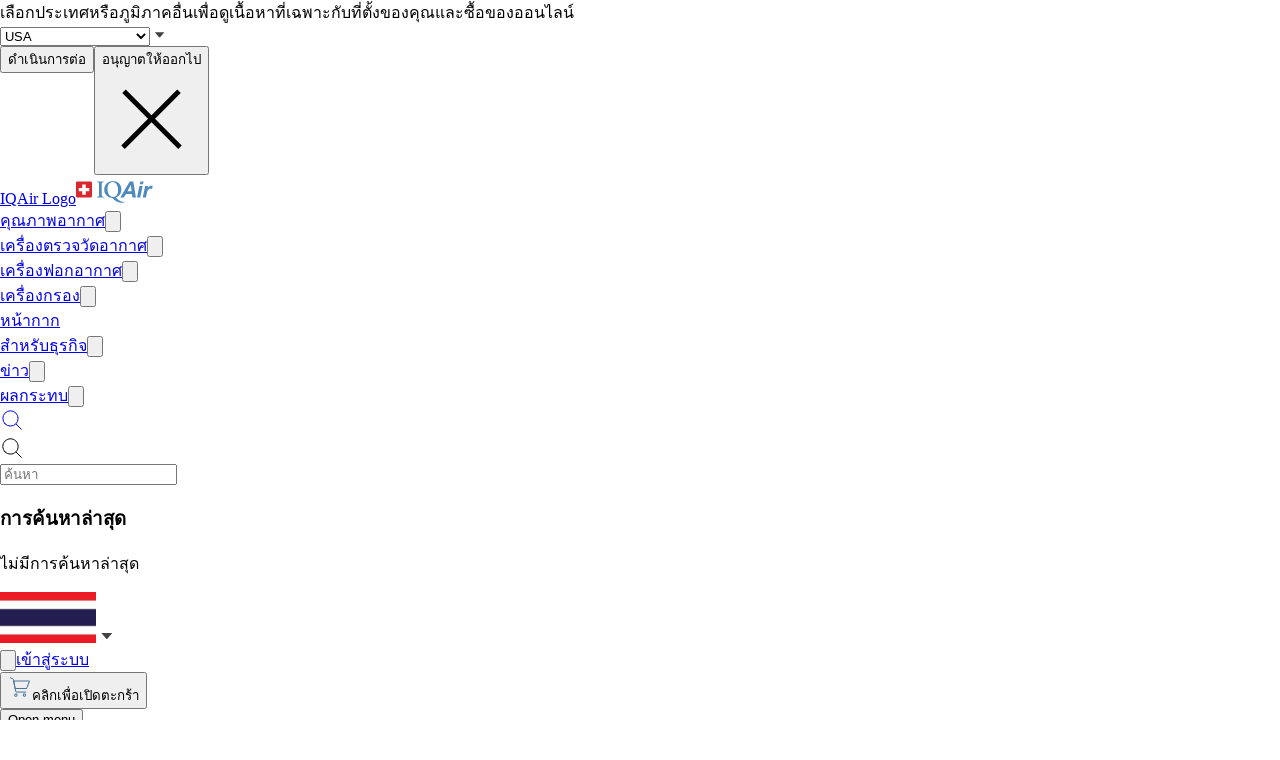

--- FILE ---
content_type: text/html; charset=utf-8
request_url: https://www.iqair.com/th/air-quality-map?lat=1.289368508047992&lng=103.83736610412598&placeId=835d2906e2a5102b5dbb
body_size: 88971
content:
<!DOCTYPE html><html lang="th" dir="ltr" class="js lc-switcher-visible"><head><meta charSet="utf-8"/><meta name="viewport" content="width=device-width,initial-scale=1"/><script type="text/javascript" src="https://e486e75e09ee.edge.sdk.awswaf.com/e486e75e09ee/b1c3daab0149/challenge.js" defer=""></script><script>
            (function () {
              try {
                window.dataLayer = window.dataLayer || [];
                window.gtag = function () { dataLayer.push(arguments); };
                gtag('consent', 'default', {
                  ad_storage: 'denied',
                  analytics_storage: 'denied',
                  functionality_storage: 'denied',
                  personalization_storage: 'denied',
                  security_storage: 'granted',
                  ad_user_data: 'denied',
                  ad_personalization: 'denied'
                });

                window._sp_queue = [];
                window.ConsentFlags = window.ConsentFlags || {};
                window._sp_ = {
                  config: {
                    accountId: 2030,
                    baseEndpoint: 'https://cdn.privacy-mgmt.com',
                    globalcmp: {},
                    ...(typeof window !== 'undefined' && window.ENV?.MODE !== 'production'
                      ? { propertyHref: 'https://www.iqair.com' }
                      : {}),
                    joinHref: true,
                    events: {
                      onConsentReady(message_type, consentUUID, euconsent, info) {
                        if (message_type === 'globalcmp' && info?.applies) {
                          window.ConsentFlags.showPrivacyLink = true;
                          window.dispatchEvent(new Event('consentReady'));
                        }
                      },
                      onMessageChoiceSelect() {
                        window.dataLayer = window.dataLayer || [];
                        setTimeout(() => {
                          window.dataLayer.push({ event: 'consent_preferences_updated' });
                        }, 800);
                      },
                      onPrivacyManagerAction() {
                        window.dataLayer = window.dataLayer || [];
                        setTimeout(() => {
                          window.dataLayer.push({ event: 'consent_preferences_updated' });
                        }, 800);
                      },
                    }
                  }
                };
              } catch (e) {
                console.error('Sourcepoint initialization error:', e);
              }
            })();
          </script><link rel="preload" as="script" href="https://cdn.privacy-mgmt.com/unified/wrapperMessagingWithoutDetection.js" crossorigin="anonymous"/><script src="https://cdn.privacy-mgmt.com/unified/wrapperMessagingWithoutDetection.js" async="" crossorigin="anonymous"></script><link rel="stylesheet" href="/dl/assets/leaflet-gesture-handling-BvEb2b_N.css"/><link rel="stylesheet" href="/dl/assets/leaflet-Dk1mXWnz.css"/><link rel="stylesheet" href="/dl/assets/tailwind-CXHeWwZ0.css"/><link rel="stylesheet" href="/dl/assets/app-DTNcA6F-.css"/><link rel="stylesheet" href="/dl/assets/shopify-theme-D_O4jwAq.css"/><link rel="stylesheet" href="/dl/assets/css-variables-D6Vys_jz.css"/><link rel="stylesheet" href="/dl/assets/blog-nRcN0lnm.css"/><link rel="preconnect" href="https://www.googletagmanager.com" crossorigin="anonymous"/><link rel="preconnect" href="https://cdn.shopify.com"/><link rel="preconnect" href="https://shop.app"/><link rel="icon" type="image/svg+xml" href="/dl/assets/logos/apple-touch-icon.png"/><link rel="dns-prefetch" href="https://apps.bazaarvoice.com"/><link rel="preconnect" href="https://fonts.googleapis.com"/><link rel="stylesheet" href="https://fonts.googleapis.com/css2?family=Inter:ital,wght@0,400;0,500;0,700;1,400;1,700&amp;display=swap"/><link rel="stylesheet" href="/dl/assets/caf-wWw50z-m.css"/><link rel="preconnect" href="https://cdn.airvisual.net"/><script src="/dl/assets/vendor.min.js" defer=""></script><script type="module" src="https://unpkg.com/@google/model-viewer/dist/model-viewer.min.js"></script><title>แผนที่แสดงคุณภาพอากาศสด (AQI, PM2.5 ... ) | AirVisual ประเทศไทย</title><meta property="og:title" content="แผนที่แสดงคุณภาพอากาศสด (AQI, PM2.5 ... ) | AirVisual ประเทศไทย"/><meta property="twitter:title" content="แผนที่แสดงคุณภาพอากาศสด (AQI, PM2.5 ... ) | AirVisual ประเทศไทย"/><meta name="description" content="พบกับแผนที่ AirVisual รายงานสดมลภาวะทางอากาศของโลก พร้อมทั้งดัชนีคุณภาพอากาศ (AQI) แผนที่ภาพเคลื่อนไหวแบบ 2D ได้รวบรวมข้อมูลค่าฝุ่น PM2.5 จากหน่วยงานภาครัฐ สถานีตรวจคุณภาพอากาศ และชุมชนของเรา"/><meta property="og:description" content="พบกับแผนที่ AirVisual รายงานสดมลภาวะทางอากาศของโลก พร้อมทั้งดัชนีคุณภาพอากาศ (AQI) แผนที่ภาพเคลื่อนไหวแบบ 2D ได้รวบรวมข้อมูลค่าฝุ่น PM2.5 จากหน่วยงานภาครัฐ สถานีตรวจคุณภาพอากาศ และชุมชนของเรา"/><meta property="twitter:description" content="พบกับแผนที่ AirVisual รายงานสดมลภาวะทางอากาศของโลก พร้อมทั้งดัชนีคุณภาพอากาศ (AQI) แผนที่ภาพเคลื่อนไหวแบบ 2D ได้รวบรวมข้อมูลค่าฝุ่น PM2.5 จากหน่วยงานภาครัฐ สถานีตรวจคุณภาพอากาศ และชุมชนของเรา"/><meta property="twitter:site" content="@airvisual"/><meta property="twitter:creator" content="@airvisual"/><link rel="canonical" href="https://www.iqair.com/th/air-quality-map"/><meta property="og:url" content="https://www.iqair.com/th/air-quality-map"/><script type="application/ld+json">{"@context":"https://schema.org","@type":"Organization","name":"IQAir","logo":"https://www.iqair.com/dl/web/logos/ic-logo-iq-air-blue.svg","sameAs":["https://www.facebook.com/iqair","https://twitter.com/IQAir","https://www.linkedin.com/company/the-iqair-group","https://www.instagram.com/iqair/","https://www.youtube.com/IQAir","https://www.pinterest.com/IQAir/","https://play.google.com/store/apps/details?id=com.airvisual\u0026hl=en_US\u0026gl=US","https://apps.apple.com/us/app/iqair-airvisual-air-quality/id1048912974"],"contactPoint":[{"@type":"ContactPoint","telephone":"+1-866-488-1918","contactType":"customer service","areaServed":"US"},{"@type":"ContactPoint","telephone":"+86-400-108-5117","contactType":"customer service","areaServed":"CN"}],"url":"https://www.iqair.com/th/air-quality-map?lat=1.289368508047992\u0026lng=103.83736610412598\u0026placeId=835d2906e2a5102b5dbb","potentialAction":{"@type":"SearchAction","target":"https://www.iqair.com/th/search-results?q={search_term}","query":"required name='search_term'"}}</script></head><body data-button-hover="standard" data-hover-style="plain" data-rounded-button="round" data-rounded-input="round-slight" data-rounded-block="round" data-rounded-card="round" data-title-animation="true" data-page-rendering="true" data-lazy-image="true"><div id="cx_whatsapp_init"></div><style>
          .shopify-theme {
             --font-button-text-transform: uppercase;
          }
        </style><script nonce="4d87c6d99da1bcca99cb72d4f42c86fd">window.ENV = {"MODE":"production","SENTRY_DSN":"https://8e3aea2ba071c511ad8e9f1d0b91dd04@o446702.ingest.us.sentry.io/4508132736892928","SENTRY_ENVIRONMENT":"production","SENTRY_SAMPLE_RATE":"0.05","SENTRY_RELEASE":"aa84ccd13dccca0f439631e45dbcc75c5293652c","SENTRY_PRODUCT_SAMPLING_RATE":"0.1","GOOGLE_TAG_MANAGER_ID":"GTM-PPQMD6","FACEBOOK_LOGIN_APP_ID":"398656046993675","GOOGLE_LOGIN_CLIENT_ID":"351521898-5bj7u78k0elfc3pod2gkejvfnju8hncf.apps.googleusercontent.com","APPLE_LOGIN_CLIENT_ID":"4235W294QP.com.airvisual.airvisual","PUBLIC_STORE_DOMAIN":"iqair-global-eur.myshopify.com","IQAIR_DASHBOARD_DOMAIN":"dashboard.iqair.com","WAF_SDK":"https://e486e75e09ee.edge.sdk.awswaf.com/e486e75e09ee/b1c3daab0149/challenge.js","CUSTOM_EMBEDDABLE_MAP_CONSTANTS_HOST":"https://www.airvisual.com","AIRVISUAL_CDN_DOMAIN":"https://cdn.airvisual.net","AIRVISUAL_OSM_DOMAIN":"https://osm.airvisual.net","AIRVISUAL_WIND_URL":"https://website-api.airvisual.com/prod/current-wind-surface-level-gfs-1.0.json","AIRVISUAL_EARTH_URL":"https://www.iqair.com/app/earth"}</script><div class="absolute top-0 left-0 flex h-full w-full flex-col overflow-hidden"><header data-testid="page-header" class="app-header sticky top-0 z-30 w-full"><div data-testid="locale-banner" class="z-20 max-h-[var(--banner-height)] w-full gap-x-6 bg-[#007ace] text-[13px] text-white"><div class="mx-auto flex max-w-5xl flex-col justify-center gap-2 px-5.5 py-4 md:flex-row md:gap-10"><span data-testid="locale-banner-message" class="line-clamp-2">เลือกประเทศหรือภูมิภาคอื่นเพื่อดูเนื้อหาที่เฉพาะกับที่ตั้งของคุณและซื้อของออนไลน์</span><form data-testid="locale-banner-form" class="flex flex-3/4 gap-2.5 md:w-auto md:ps-7"><div class="grid w-full grid-cols-1"><select aria-label="select locale" data-testid="locale-banner-select" id="location" name="location" class="col-start-1 row-start-1 w-full appearance-none rounded-md bg-white px-5 text-gray-900 outline-0"><option value="USA" selected="">USA</option><option value="other">ประเทศหรือภูมิภาคอื่น</option></select><svg xmlns="http://www.w3.org/2000/svg" viewBox="0 0 20 20" width="16" height="16" fill="currentColor" class="h-5 w-5 pointer-events-none col-start-1 row-start-1 mr-2 size-5 self-center justify-self-end sm:size-4 rotate-0"><g fill="none" fill-rule="evenodd"><path d="M0 0h24v24H0z"></path><path d="M11.24 15.114L6 9h12l-5.24 6.114a1 1 0 0 1-1.52 0z" fill="#414141"></path></g></svg></div><button data-testid="locale-banner-continue" type="submit" class="bg-secondary ml-2.5 flex min-w-[90px] cursor-pointer items-center justify-center rounded-sm px-4 py-2 text-sm whitespace-nowrap shadow-xs">ดำเนินการต่อ</button><button data-testid="locale-banner-dismiss" class="cursor-pointer" type="button"><span class="sr-only">อนุญาตให้ออกไป</span><svg xmlns="http://www.w3.org/2000/svg" viewBox="0 0 20 20" aria-hidden="true" fill="currentColor" stroke="currentColor" class="h-5 w-5 size-5"><title>Close</title><line x1="4.44194" y1="4.30806" x2="15.7556" y2="15.6218" stroke-width="[object Object]"></line><line y1="-0.625" x2="16" y2="-0.625" transform="matrix(-0.707107 0.707107 0.707107 0.707107 16 4.75)" stroke-width="[object Object]"></line></svg></button></form></div></div><div class="flex w-full justify-center bg-white" style="height:var(--header-height-app)"><nav aria-label="Top Navigation" class="xxl:max-w-full mx-[18px] flex h-full w-full max-w-xl items-center justify-center md:mx-8"><a class="flex h-[42px] min-w-[112px] items-center" href="/th/" data-discover="true"><span class="sr-only">IQAir Logo</span><img alt="IQAir Logo icon" src="/dl/assets/logos/ic-logo-iq-air-blue.svg" class="h-full w-full flex-none" loading="lazy" width="77" height="29"/></a><div class="h-full w-full"><div class="flex h-full w-full max-w-xl flex-1 items-center justify-end gap-5 lg:justify-between lg:gap-0 xxl:absolute xxl:ml-0 xxl:left-1/2 xxl:-translate-x-1/2 xxl:h-[var(--header-height-app)]"><div aria-label="Main Navigation" class="w-full" role="navigation" data-testis="nav-menu"><div class="flex w-full flex-col lg:h-full lg:w-full lg:flex-row lg:items-center lg:justify-start lg:gap-2 xl:gap-2 hidden lg:flex lg:pr-[10px]" role="list"><div role="listitem" class="flex w-full items-center justify-between gap-8 py-[14px] pr-2 pl-4 lg:w-[max-content] lg:min-w-[max-content] lg:justify-center lg:gap-0 lg:px-0 lg:py-0"><a class="font-body-l-medium lg:font-body-m-medium lg:hover:text-blue-active lg:hover:bg-blue-active-bgr text-text-primary flex h-full w-full rounded-sm px-1 lg:min-w-[max-content] lg:justify-center lg:py-2 lg:text-black xl:px-[10px] xl:py-3" aria-label="คุณภาพอากาศ" href="/th/world-air-quality" data-discover="true">คุณภาพอากาศ</a><button class="hit box flex h-full w-[56px] cursor-pointer items-center justify-end lg:hidden" type="button" aria-label="Toggle submenu for คุณภาพอากา ศ"><svg xmlns="http://www.w3.org/2000/svg" viewBox="0 0 20 20" data-testid="icon-caret" fill="transparent" stroke="currentColor" class="h-5 w-5 h-6 w-6 text-gray-500 transition -rotate-90"><title>Caret</title><path d="M14 8L10 12L6 8" stroke-width="1"></path></svg></button></div><div role="listitem" class="flex w-full items-center justify-between gap-8 py-[14px] pr-2 pl-4 lg:w-[max-content] lg:min-w-[max-content] lg:justify-center lg:gap-0 lg:px-0 lg:py-0"><a class="font-body-l-medium lg:font-body-m-medium lg:hover:text-blue-active lg:hover:bg-blue-active-bgr text-text-primary flex h-full w-full rounded-sm px-1 lg:min-w-[max-content] lg:justify-center lg:py-2 lg:text-black xl:px-[10px] xl:py-3" aria-label="เครื่องตรวจวัดอากาศ" href="/th/products/air-quality-monitors" data-discover="true">เครื่องตรวจวัดอากาศ</a><button class="hit box flex h-full w-[56px] cursor-pointer items-center justify-end lg:hidden" type="button" aria-label="Toggle submenu for เครื่องตรวจวัดอากาศ"><svg xmlns="http://www.w3.org/2000/svg" viewBox="0 0 20 20" data-testid="icon-caret" fill="transparent" stroke="currentColor" class="h-5 w-5 h-6 w-6 text-gray-500 transition -rotate-90"><title>Caret</title><path d="M14 8L10 12L6 8" stroke-width="1"></path></svg></button></div><div role="listitem" class="flex w-full items-center justify-between gap-8 py-[14px] pr-2 pl-4 lg:w-[max-content] lg:min-w-[max-content] lg:justify-center lg:gap-0 lg:px-0 lg:py-0"><a class="font-body-l-medium lg:font-body-m-medium lg:hover:text-blue-active lg:hover:bg-blue-active-bgr text-text-primary flex h-full w-full rounded-sm px-1 lg:min-w-[max-content] lg:justify-center lg:py-2 lg:text-black xl:px-[10px] xl:py-3" aria-label="เครื่องฟอกอากาศ" href="/th/products/air-purifiers" data-discover="true">เครื่องฟอกอากาศ</a><button class="hit box flex h-full w-[56px] cursor-pointer items-center justify-end lg:hidden" type="button" aria-label="Toggle submenu for เครื่องฟอกอากาศ"><svg xmlns="http://www.w3.org/2000/svg" viewBox="0 0 20 20" data-testid="icon-caret" fill="transparent" stroke="currentColor" class="h-5 w-5 h-6 w-6 text-gray-500 transition -rotate-90"><title>Caret</title><path d="M14 8L10 12L6 8" stroke-width="1"></path></svg></button></div><div role="listitem" class="flex w-full items-center justify-between gap-8 py-[14px] pr-2 pl-4 lg:w-[max-content] lg:min-w-[max-content] lg:justify-center lg:gap-0 lg:px-0 lg:py-0"><a class="font-body-l-medium lg:font-body-m-medium lg:hover:text-blue-active lg:hover:bg-blue-active-bgr text-text-primary flex h-full w-full rounded-sm px-1 lg:min-w-[max-content] lg:justify-center lg:py-2 lg:text-black xl:px-[10px] xl:py-3" aria-label="เครื่องกรอง" href="/th/products/replacement-filters" data-discover="true">เครื่องกรอง</a><button class="hit box flex h-full w-[56px] cursor-pointer items-center justify-end lg:hidden" type="button" aria-label="Toggle submenu for เครื่องกรอง"><svg xmlns="http://www.w3.org/2000/svg" viewBox="0 0 20 20" data-testid="icon-caret" fill="transparent" stroke="currentColor" class="h-5 w-5 h-6 w-6 text-gray-500 transition -rotate-90"><title>Caret</title><path d="M14 8L10 12L6 8" stroke-width="1"></path></svg></button></div><div role="listitem" class="flex w-full items-center justify-between gap-8 py-[14px] pr-2 pl-4 lg:w-[max-content] lg:min-w-[max-content] lg:justify-center lg:gap-0 lg:px-0 lg:py-0"><a class="font-body-l-medium lg:font-body-m-medium lg:hover:text-blue-active lg:hover:bg-blue-active-bgr text-text-primary flex h-full w-full rounded-sm px-1 lg:min-w-[max-content] lg:justify-center lg:py-2 lg:text-black xl:px-[10px] xl:py-3" aria-label="หน้ากาก" href="/th/products/residential-solutions/kn95-ffp2-face-mask" data-discover="true">หน้ากาก</a></div><div role="listitem" class="flex w-full items-center justify-between gap-8 py-[14px] pr-2 pl-4 lg:w-[max-content] lg:min-w-[max-content] lg:justify-center lg:gap-0 lg:px-0 lg:py-0"><a class="font-body-l-medium lg:font-body-m-medium lg:hover:text-blue-active lg:hover:bg-blue-active-bgr text-text-primary flex h-full w-full rounded-sm px-1 lg:min-w-[max-content] lg:justify-center lg:py-2 lg:text-black xl:px-[10px] xl:py-3" aria-label="สำหรับธุรกิจ" href="/th/commercial-air-purifiers" data-discover="true">สำหรับธุรกิจ</a><button class="hit box flex h-full w-[56px] cursor-pointer items-center justify-end lg:hidden" type="button" aria-label="Toggle submenu for สำหรับธุรกิจ"><svg xmlns="http://www.w3.org/2000/svg" viewBox="0 0 20 20" data-testid="icon-caret" fill="transparent" stroke="currentColor" class="h-5 w-5 h-6 w-6 text-gray-500 transition -rotate-90"><title>Caret</title><path d="M14 8L10 12L6 8" stroke-width="1"></path></svg></button></div><div role="listitem" class="flex w-full items-center justify-between gap-8 py-[14px] pr-2 pl-4 lg:w-[max-content] lg:min-w-[max-content] lg:justify-center lg:gap-0 lg:px-0 lg:py-0"><a class="font-body-l-medium lg:font-body-m-medium lg:hover:text-blue-active lg:hover:bg-blue-active-bgr text-text-primary flex h-full w-full rounded-sm px-1 lg:min-w-[max-content] lg:justify-center lg:py-2 lg:text-black xl:px-[10px] xl:py-3" aria-label="ข่าว" href="/th/newsroom" data-discover="true">ข่าว</a><button class="hit box flex h-full w-[56px] cursor-pointer items-center justify-end lg:hidden" type="button" aria-label="Toggle submenu for ข่าว"><svg xmlns="http://www.w3.org/2000/svg" viewBox="0 0 20 20" data-testid="icon-caret" fill="transparent" stroke="currentColor" class="h-5 w-5 h-6 w-6 text-gray-500 transition -rotate-90"><title>Caret</title><path d="M14 8L10 12L6 8" stroke-width="1"></path></svg></button></div><div role="listitem" class="flex w-full items-center justify-between gap-8 py-[14px] pr-2 pl-4 lg:w-[max-content] lg:min-w-[max-content] lg:justify-center lg:gap-0 lg:px-0 lg:py-0"><a class="font-body-l-medium lg:font-body-m-medium lg:hover:text-blue-active lg:hover:bg-blue-active-bgr text-text-primary flex h-full w-full rounded-sm px-1 lg:min-w-[max-content] lg:justify-center lg:py-2 lg:text-black xl:px-[10px] xl:py-3" aria-label="ผลกระทบ" href="/th/about-iqair/our-causes" data-discover="true">ผลกระทบ</a><button class="hit box flex h-full w-[56px] cursor-pointer items-center justify-end lg:hidden" type="button" aria-label="Toggle submenu for ผลกระทบ"><svg xmlns="http://www.w3.org/2000/svg" viewBox="0 0 20 20" data-testid="icon-caret" fill="transparent" stroke="currentColor" class="h-5 w-5 h-6 w-6 text-gray-500 transition -rotate-90"><title>Caret</title><path d="M14 8L10 12L6 8" stroke-width="1"></path></svg></button></div></div></div><div class="mdlg:w-full xxl:mr-10 mdlg:max-w-[250px] xl:mr-[30px] xl:ml-[38px] xl:w-full xl:max-w-[250px]"><div class="relative flex w-full items-center justify-end"><a class="mdlg:hidden lg:bg-gray-very-light flex h-12 w-7 translate-x-1 cursor-pointer items-center justify-center bg-none md:w-12 md:translate-x-2 lg:flex lg:w-12 lg:-translate-x-1 xl:hidden" data-testid="search-button" aria-label="Mobile search button icon" href="/th/mobile-search?includeWebsiteSearch=true" data-discover="true"><svg xmlns="http://www.w3.org/2000/svg" viewBox="0 0 24 24" class="text-blue-active mdlg:hidden lg:text-text-primary h-6 w-6 lg:flex" width="24" height="24"><g fill="none" fill-rule="evenodd"><path d="M0 24h24V0H0z"></path><path stroke="currentColor" stroke-linecap="round" stroke-linejoin="round" d="M5.045 15.871a7.655 7.655 0 0 1 0-10.827 7.655 7.655 0 0 1 10.827 0 7.655 7.655 0 0 1 0 10.827 7.655 7.655 0 0 1-10.827 0zm16.257 5.431l-5.063-5.064"></path></g></svg></a><div class="mdlg:bg-gray-light-borders mdlg:relative mdlg:flex mdlg:rounded-lg hidden h-12 cursor-pointer overflow-hidden lg:hidden xl:flex" data-testid="search-input-wrapper"><svg xmlns="http://www.w3.org/2000/svg" viewBox="0 0 24 24" class="text-text-primary absolute top-1/2 left-3 h-5 w-5 -translate-y-1/2" width="24" height="24" data-testid="search-icon"><g fill="none" fill-rule="evenodd"><path d="M0 24L24 24 24 0 0 0z"></path><path stroke="currentColor" stroke-linecap="round" stroke-linejoin="round" d="M5.045 15.871c-2.99-2.989-2.99-7.837 0-10.827 2.989-2.99 7.837-2.99 10.827 0s2.99 7.838 0 10.827c-2.99 2.99-7.838 2.99-10.827 0zM21.302 21.302L16.239 16.238"></path></g></svg><form method="get" action="/?lat=1.289368508047992&amp;lng=103.83736610412598&amp;placeId=835d2906e2a5102b5dbb" class="w-full" data-discover="true"><input class="text-input-text caret-input-text h-full w-full cursor-pointer border border-none px-[38px] outline-none placeholder:text-gray-400" placeholder="ค้นหา" name="q" type="search" autoComplete="off" data-testid="search-input" list=":Rj9cp5H1:"/></form></div><div class="border-gray-light-borders absolute top-full right-0 z-50 h-auto max-h-[400px] overflow-hidden rounded-lg border bg-white shadow-md mt-2 w-[470px] hidden" data-testid="search-results-dialog"><div class="flex w-full flex-col"><div class="flex-1"><section class="xxl:max-w-xl mx-auto w-full max-w-lg !px-0" data-testid="content-container"><div class="h-full"><div><h3 class="text-blue-dark lgsm:px-6 mt-[18px] mb-2 px-4 text-xs font-bold tracking-tight">การค้นหาล่าสุด</h3><p class="text-text-primary lgsm:px-6 px-4 py-3 text-sm">ไม่มีการค้นหาล่าสุด</p></div></div></section></div></div></div></div></div></div><span hidden="" style="position:fixed;top:1px;left:1px;width:1px;height:0;padding:0;margin:-1px;overflow:hidden;clip:rect(0, 0, 0, 0);white-space:nowrap;border-width:0;display:none"></span></div><div class="z-20 flex h-full translate-x-3 items-center"><div class="mr-3 flex h-full items-center md:mr-1 xl:mr-4"><div class="flex cursor-pointer py-3 lg:max-w-14 lg:items-center lg:justify-center lg:gap-1 xxl:mr-1 hidden h-full w-auto items-center lg:mr-1 lg:flex xl:mr-3" data-testid="country-selector-toggle" aria-label="เลือกภูมิภาคหรือประเทศของคุณ" title="เลือกภูมิภาคหรือประเทศของคุณ"><a class="flex h-auto cursor-pointer items-center text-gray-700 h-6 w-10" data-testid="country-flag" lang="th" aria-label="เลือก Thailand" href="/th/choose-country-region" data-discover="true"><img alt="ธงThailand" class="block w-10" src="https://cdn.airvisual.net/flags/thailand.jpg" loading="lazy" width="96" height="51"/></a><svg xmlns="http://www.w3.org/2000/svg" viewBox="0 0 20 20" width="18" height="18" fill="currentColor" class="h-5 w-5 text-text-primary h-[18px] w-[18px] rotate-0"><g fill="none" fill-rule="evenodd"><path d="M0 0h24v24H0z"></path><path d="M11.24 15.114L6 9h12l-5.24 6.114a1 1 0 0 1-1.52 0z" fill="#414141"></path></g></svg></div><div class="mr-1 flex h-full w-auto items-center"><button class="flex h-10 w-7 cursor-pointer items-center justify-center md:w-10 lg:hidden" data-testid="login-button"><svg xmlns="http://www.w3.org/2000/svg" viewBox="0 0 160 160" class="h-6 w-6"><title>Account</title><g fill="none" fill-rule="evenodd"><path fill="#DCE5EE" d="M160 80c0 44.176-35.824 80-80 80S0 124.176 0 80 35.824 0 80 0s80 35.824 80 80"></path><path fill="#879CB2" d="M80 24.152c18.56 0 33.616 15.04 33.616 33.608v10.552c0 18.864-12.512 28.032-15.36 36.56-2.6 7.816 5.632 12.704 15.864 16.408 10.216 3.704 14.864 5.096 22.496 7.936 1.633.609 3.171 1.377 4.596 2.286C126.538 148.927 104.56 160 80 160c-24.56 0-46.538-11.073-61.214-28.497 1.427-.91 2.965-1.678 4.598-2.287 7.632-2.84 12.28-4.232 22.496-7.936 10.232-3.704 18.464-8.592 15.864-16.408-2.848-8.528-15.36-17.696-15.36-36.56V57.76c0-18.568 15.056-33.608 33.616-33.608z"></path></g></svg><span hidden="" style="position:fixed;top:1px;left:1px;width:1px;height:0;padding:0;margin:-1px;overflow:hidden;clip:rect(0, 0, 0, 0);white-space:nowrap;border-width:0;display:none"></span></button><a class="hidden h-10 min-w-10 cursor-pointer items-center justify-center lg:flex" data-testid="login-link" href="/th/account/login" data-discover="true"><span class="text-text-primary hidden h-full cursor-pointer items-center px-2 text-[16px] font-medium text-nowrap lg:flex">เข้าสู่ระบบ</span></a></div><button class="flex h-10 w-7 cursor-pointer items-center md:w-10" aria-controls="CartDrawer"><!--$--><div class="group relative flex h-full w-full cursor-pointer items-center justify-center text-[12px]" aria-label="เปิดตะกร้า" data-testid="cart-badge"><img src="/dl/assets/svg/ic-shop.svg" alt="ตะกร้า" class="h-[25px]" loading="lazy" width="24" height="25"/><span class="sr-only">คลิกเพื่อเปิดตะกร้า</span></div><!--/$--></button></div><div class="group flex h-full w-auto items-center lg:hidden" data-testid="menu-toggle"><button data-testid="menu-toggle-btn" type="button" class="text-indicator-active relative flex h-10 w-10 cursor-pointer items-center justify-center overflow-hidden rounded-full lg:hidden"><span class="bg-border absolute inset-0 scale-0 rounded-full opacity-0 transition-all duration-100 ease-out group-active:scale-100 group-active:opacity-100"></span><span class="sr-only">Open menu</span><svg xmlns="http://www.w3.org/2000/svg" viewBox="0 0 20 20" aria-hidden="true" fill="currentColor" stroke="currentColor" class="h-5 w-5 relative z-10 h-6 w-6"><title>Menu</title><line x1="3" y1="6.375" x2="17" y2="6.375" stroke-width="1.25"></line><line x1="3" y1="10.375" x2="17" y2="10.375" stroke-width="1.25"></line><line x1="3" y1="14.375" x2="17" y2="14.375" stroke-width="1.25"></line></svg></button></div></div></nav></div></header><main id="main-content" role="main" aria-labelledby="page-title" class="relative flex-auto"><div class="absolute inset-0 h-full w-full overflow-hidden"><div class="absolute top-0 left-0 z-6 w-fit bg-white transition-transform duration-500 ease-in-out -translate-x-full w-full"><div class="relative flex flex-1 flex-col shadow-lg w-full h-[calc(100svh-var(--content-position-top))]"></div></div><div class="map-skeleton"></div></div></main></div><noscript><iframe title="Google Tag Manager" src="https://www.googletagmanager.com/ns.html?id=GTM-PPQMD6" height="0" width="0" style="display:none;visibility:hidden"></iframe></noscript><script nonce="4d87c6d99da1bcca99cb72d4f42c86fd">((storageKey2, restoreKey) => {
    if (!window.history.state || !window.history.state.key) {
      let key = Math.random().toString(32).slice(2);
      window.history.replaceState({ key }, "");
    }
    try {
      let positions = JSON.parse(sessionStorage.getItem(storageKey2) || "{}");
      let storedY = positions[restoreKey || window.history.state.key];
      if (typeof storedY === "number") {
        window.scrollTo(0, storedY);
      }
    } catch (error) {
      console.error(error);
      sessionStorage.removeItem(storageKey2);
    }
  })("react-router-scroll-positions", null)</script><link rel="modulepreload" href="/dl/assets/entry.client-CWRcgWrS.js"/><link rel="modulepreload" href="/dl/assets/preload-helper-B0v_4bZ6.js"/><link rel="modulepreload" href="/dl/assets/jsx-runtime-BNUi28wQ.js"/><link rel="modulepreload" href="/dl/assets/chunk-TMI4QPZX-R-78233U.js"/><link rel="modulepreload" href="/dl/assets/index-DDDYXzqE.js"/><link rel="modulepreload" href="/dl/assets/index-D5drsK32.js"/><link rel="modulepreload" href="/dl/assets/utils-C3abPj75.js"/><link rel="modulepreload" href="/dl/assets/useTranslation-AcOkuAWK.js"/><link rel="modulepreload" href="/dl/assets/countries-Df6F2t0k.js"/><link rel="modulepreload" href="/dl/assets/PM25Legend-Cpp9asuA.js"/><link rel="modulepreload" href="/dl/assets/clsx-B-dksMZM.js"/><link rel="modulepreload" href="/dl/assets/root-Dx_eUbUM.js"/><link rel="modulepreload" href="/dl/assets/index-BPkV7Jr6.js"/><link rel="modulepreload" href="/dl/assets/_(locale).cart-B4HKM4bf.js"/><link rel="modulepreload" href="/dl/assets/url-sanitize-D5U_lG_U.js"/><link rel="modulepreload" href="/dl/assets/consts-PHmMZSU5.js"/><link rel="modulepreload" href="/dl/assets/website-region-ENVdMjOK.js"/><link rel="modulepreload" href="/dl/assets/ErrorBoundary-CZ3liljk.js"/><link rel="modulepreload" href="/dl/assets/Dialog-CN5egYF2.js"/><link rel="modulepreload" href="/dl/assets/SearchInput-DgXc8TLW.js"/><link rel="modulepreload" href="/dl/assets/useModalClasslist-D20W4f2g.js"/><link rel="modulepreload" href="/dl/assets/Link-DmBOJsHO.js"/><link rel="modulepreload" href="/dl/assets/IconClose-CRCay-Ct.js"/><link rel="modulepreload" href="/dl/assets/Icon-C2cizPLH.js"/><link rel="modulepreload" href="/dl/assets/use-active-press-B5JRGqbI.js"/><link rel="modulepreload" href="/dl/assets/render-_3EseUN_.js"/><link rel="modulepreload" href="/dl/assets/floating-DSHrzoJ3.js"/><link rel="modulepreload" href="/dl/assets/use-text-value-ClzQxnRP.js"/><link rel="modulepreload" href="/dl/assets/dialog-DogVLIQ-.js"/><link rel="modulepreload" href="/dl/assets/useLocalParamUpdate-Bgs9Xmwy.js"/><link rel="modulepreload" href="/dl/assets/SearchResultsDialogView-gjxwuHk7.js"/><link rel="modulepreload" href="/dl/assets/NavCta-DTtsSWhD.js"/><link rel="modulepreload" href="/dl/assets/Image-Dpr71B68.js"/><link rel="modulepreload" href="/dl/assets/NewsImage-D-nGT1Rv.js"/><link rel="modulepreload" href="/dl/assets/ContentContainer-DScJKCHu.js"/><link rel="modulepreload" href="/dl/assets/useMediaQuery-BceqYr7E.js"/><link rel="modulepreload" href="/dl/assets/scroll.client-BhIdBhVP.js"/><link rel="modulepreload" href="/dl/assets/Spinner-B1y_P21G.js"/><link rel="modulepreload" href="/dl/assets/SanitizedHTML-BAQBKvhi.js"/><link rel="modulepreload" href="/dl/assets/ImprovementView-DslwpLlG.js"/><link rel="modulepreload" href="/dl/assets/highcharts-react.min-7_vs7Vy3.js"/><link rel="modulepreload" href="/dl/assets/useHydrated-BD-KDf66.js"/><link rel="modulepreload" href="/dl/assets/Trans-BHO5IWZl.js"/><link rel="modulepreload" href="/dl/assets/aqiUtils-CpUEaUiP.js"/><link rel="modulepreload" href="/dl/assets/CountryTable-CCjnAJZ8.js"/><link rel="modulepreload" href="/dl/assets/Money-DEd1kz9b.js"/><link rel="modulepreload" href="/dl/assets/createLucideIcon-CJ4N69Kb.js"/><link rel="modulepreload" href="/dl/assets/searchHelper-CT7etY3N.js"/><link rel="modulepreload" href="/dl/assets/SpacingBlock-Jz3w32CN.js"/><link rel="modulepreload" href="/dl/assets/leaflet-DoPBcrQl.js"/><link rel="modulepreload" href="/dl/assets/Map.client-CCQ0Wvmk.js"/><link rel="modulepreload" href="/dl/assets/useFetchFacilities-B4Gq89xC.js"/><link rel="modulepreload" href="/dl/assets/MapOverlayElementWrapper-DZgr95vM.js"/><link rel="modulepreload" href="/dl/assets/SimpleDialog-DyWrSKlq.js"/><link rel="modulepreload" href="/dl/assets/useFetchFires-CQ23q_97.js"/><link rel="modulepreload" href="/dl/assets/useCafAvailability-CpPl5vKY.js"/><link rel="modulepreload" href="/dl/assets/debug-build-CrPf7V-Y.js"/><link rel="modulepreload" href="/dl/assets/SearchForm-DhbWhhB9.js"/><link rel="modulepreload" href="/dl/assets/SearchResultsShortView-dlFz-ojg.js"/><link rel="modulepreload" href="/dl/assets/_(locale).search-results-Dfbz79y-.js"/><link rel="modulepreload" href="/dl/assets/_SearchItemHeader-UoAJevKY.js"/><link rel="modulepreload" href="/dl/assets/_(locale)-l0sNRNKZ.js"/><link rel="modulepreload" href="/dl/assets/_(locale).air-quality-map._index-BZNQvL_m.js"/><link rel="modulepreload" href="/dl/assets/MarkerDetailsAsideSkeleton-DurPVcWT.js"/><link rel="modulepreload" href="/dl/assets/arrow-left-hlcILqo_.js"/><link rel="modulepreload" href="/dl/assets/SocialsShareDialog-CPmZyPxI.js"/><link rel="modulepreload" href="/dl/assets/CleanAirFacilityList-Y_HLXST_.js"/><link rel="modulepreload" href="/dl/assets/FacilityInfo-Dax0ytM5.js"/><link rel="modulepreload" href="/dl/assets/caf-DwWK4pav.js"/><link rel="modulepreload" href="/dl/assets/arrow-right-BPccnfCv.js"/><link rel="modulepreload" href="/dl/assets/x-xbFOKO29.js"/><link rel="modulepreload" href="/dl/assets/OsmHeatWindPlacesFiresAlertsMap-B0K-ctdT.js"/><link rel="modulepreload" href="/dl/assets/NoValueFallback-BbEF0Pkv.js"/><link rel="modulepreload" href="/dl/assets/highcharts-DlV9wPBh.js"/><link rel="modulepreload" href="/dl/assets/PlaceAirQualityCard-Zpj0l98e.js"/><link rel="modulepreload" href="/dl/assets/aqi-unit-label-Ct6bzl8t.js"/><link rel="modulepreload" href="/dl/assets/CreditDataSourceSponsor-DJhM7u7g.js"/><link rel="modulepreload" href="/dl/assets/is-null-or-undefined-CJ0qcQIT.js"/><link rel="modulepreload" href="/dl/assets/Card-Dj9YugkX.js"/><link rel="modulepreload" href="/dl/assets/Tooltip-BI_mA1rz.js"/><link rel="modulepreload" href="/dl/assets/air-pollutants-Bl-i-KCA.js"/><link rel="modulepreload" href="/dl/assets/chevron-right-BU9cMY72.js"/><link rel="modulepreload" href="/dl/assets/GalleryDialog-BWupj682.js"/><link rel="modulepreload" href="/dl/assets/Map-Bw9GoLf7.js"/><link rel="modulepreload" href="/dl/assets/AQILegend-BsFu3y6e.js"/><link rel="modulepreload" href="/dl/assets/chart-constants-DQ8SHmGS.js"/><link rel="modulepreload" href="/dl/assets/aqi-color-range-map-BT-K_0vv.js"/><script nonce="4d87c6d99da1bcca99cb72d4f42c86fd">window.__reactRouterContext = {"basename":"/","future":{"v8_middleware":false,"unstable_optimizeDeps":false,"unstable_splitRouteModules":false,"unstable_subResourceIntegrity":false,"unstable_viteEnvironmentApi":false},"routeDiscovery":{"mode":"lazy","manifestPath":"/__manifest"},"ssr":true,"isSpaMode":false};window.__reactRouterContext.stream = new ReadableStream({start(controller){window.__reactRouterContext.streamController = controller;}}).pipeThrough(new TextEncoderStream());</script><script nonce="4d87c6d99da1bcca99cb72d4f42c86fd" type="module" async="">;
import * as route0 from "/dl/assets/root-Dx_eUbUM.js";
import * as route1 from "/dl/assets/_(locale)-l0sNRNKZ.js";
import * as route2 from "/dl/assets/_(locale).air-quality-map._index-BZNQvL_m.js";
  window.__reactRouterManifest = {
  "entry": {
    "module": "/dl/assets/entry.client-CWRcgWrS.js",
    "imports": [
      "/dl/assets/preload-helper-B0v_4bZ6.js",
      "/dl/assets/jsx-runtime-BNUi28wQ.js",
      "/dl/assets/chunk-TMI4QPZX-R-78233U.js",
      "/dl/assets/index-DDDYXzqE.js",
      "/dl/assets/index-D5drsK32.js",
      "/dl/assets/utils-C3abPj75.js",
      "/dl/assets/useTranslation-AcOkuAWK.js",
      "/dl/assets/countries-Df6F2t0k.js",
      "/dl/assets/PM25Legend-Cpp9asuA.js",
      "/dl/assets/clsx-B-dksMZM.js"
    ],
    "css": []
  },
  "routes": {
    "root": {
      "id": "root",
      "path": "",
      "hasAction": false,
      "hasLoader": true,
      "hasClientAction": false,
      "hasClientLoader": false,
      "hasClientMiddleware": false,
      "hasErrorBoundary": true,
      "module": "/dl/assets/root-Dx_eUbUM.js",
      "imports": [
        "/dl/assets/preload-helper-B0v_4bZ6.js",
        "/dl/assets/jsx-runtime-BNUi28wQ.js",
        "/dl/assets/chunk-TMI4QPZX-R-78233U.js",
        "/dl/assets/index-DDDYXzqE.js",
        "/dl/assets/index-D5drsK32.js",
        "/dl/assets/utils-C3abPj75.js",
        "/dl/assets/useTranslation-AcOkuAWK.js",
        "/dl/assets/countries-Df6F2t0k.js",
        "/dl/assets/PM25Legend-Cpp9asuA.js",
        "/dl/assets/clsx-B-dksMZM.js",
        "/dl/assets/index-BPkV7Jr6.js",
        "/dl/assets/_(locale).cart-B4HKM4bf.js",
        "/dl/assets/url-sanitize-D5U_lG_U.js",
        "/dl/assets/consts-PHmMZSU5.js",
        "/dl/assets/website-region-ENVdMjOK.js",
        "/dl/assets/ErrorBoundary-CZ3liljk.js",
        "/dl/assets/Dialog-CN5egYF2.js",
        "/dl/assets/SearchInput-DgXc8TLW.js",
        "/dl/assets/useModalClasslist-D20W4f2g.js",
        "/dl/assets/Link-DmBOJsHO.js",
        "/dl/assets/IconClose-CRCay-Ct.js",
        "/dl/assets/Icon-C2cizPLH.js",
        "/dl/assets/use-active-press-B5JRGqbI.js",
        "/dl/assets/render-_3EseUN_.js",
        "/dl/assets/floating-DSHrzoJ3.js",
        "/dl/assets/use-text-value-ClzQxnRP.js",
        "/dl/assets/dialog-DogVLIQ-.js",
        "/dl/assets/useLocalParamUpdate-Bgs9Xmwy.js",
        "/dl/assets/SearchResultsDialogView-gjxwuHk7.js",
        "/dl/assets/NavCta-DTtsSWhD.js",
        "/dl/assets/Image-Dpr71B68.js",
        "/dl/assets/NewsImage-D-nGT1Rv.js",
        "/dl/assets/ContentContainer-DScJKCHu.js",
        "/dl/assets/useMediaQuery-BceqYr7E.js",
        "/dl/assets/scroll.client-BhIdBhVP.js",
        "/dl/assets/Spinner-B1y_P21G.js",
        "/dl/assets/SanitizedHTML-BAQBKvhi.js",
        "/dl/assets/ImprovementView-DslwpLlG.js",
        "/dl/assets/highcharts-react.min-7_vs7Vy3.js",
        "/dl/assets/useHydrated-BD-KDf66.js",
        "/dl/assets/Trans-BHO5IWZl.js",
        "/dl/assets/aqiUtils-CpUEaUiP.js",
        "/dl/assets/CountryTable-CCjnAJZ8.js",
        "/dl/assets/Money-DEd1kz9b.js",
        "/dl/assets/createLucideIcon-CJ4N69Kb.js",
        "/dl/assets/searchHelper-CT7etY3N.js",
        "/dl/assets/SpacingBlock-Jz3w32CN.js",
        "/dl/assets/leaflet-DoPBcrQl.js",
        "/dl/assets/Map.client-CCQ0Wvmk.js",
        "/dl/assets/useFetchFacilities-B4Gq89xC.js",
        "/dl/assets/MapOverlayElementWrapper-DZgr95vM.js",
        "/dl/assets/SimpleDialog-DyWrSKlq.js",
        "/dl/assets/useFetchFires-CQ23q_97.js",
        "/dl/assets/useCafAvailability-CpPl5vKY.js",
        "/dl/assets/debug-build-CrPf7V-Y.js",
        "/dl/assets/SearchForm-DhbWhhB9.js",
        "/dl/assets/SearchResultsShortView-dlFz-ojg.js",
        "/dl/assets/_(locale).search-results-Dfbz79y-.js",
        "/dl/assets/_SearchItemHeader-UoAJevKY.js"
      ],
      "css": [
        "/dl/assets/leaflet-gesture-handling-BvEb2b_N.css",
        "/dl/assets/leaflet-Dk1mXWnz.css"
      ]
    },
    "routes/$(locale)": {
      "id": "routes/$(locale)",
      "parentId": "root",
      "path": ":locale?",
      "hasAction": false,
      "hasLoader": true,
      "hasClientAction": false,
      "hasClientLoader": false,
      "hasClientMiddleware": false,
      "hasErrorBoundary": false,
      "module": "/dl/assets/_(locale)-l0sNRNKZ.js",
      "imports": [],
      "css": []
    },
    "routes/$(locale).air-quality-map._index": {
      "id": "routes/$(locale).air-quality-map._index",
      "parentId": "routes/$(locale)",
      "path": "air-quality-map",
      "index": true,
      "hasAction": false,
      "hasLoader": true,
      "hasClientAction": false,
      "hasClientLoader": false,
      "hasClientMiddleware": false,
      "hasErrorBoundary": false,
      "module": "/dl/assets/_(locale).air-quality-map._index-BZNQvL_m.js",
      "imports": [
        "/dl/assets/chunk-TMI4QPZX-R-78233U.js",
        "/dl/assets/jsx-runtime-BNUi28wQ.js",
        "/dl/assets/index-BPkV7Jr6.js",
        "/dl/assets/leaflet-DoPBcrQl.js",
        "/dl/assets/useMediaQuery-BceqYr7E.js",
        "/dl/assets/utils-C3abPj75.js",
        "/dl/assets/clsx-B-dksMZM.js",
        "/dl/assets/Icon-C2cizPLH.js",
        "/dl/assets/Link-DmBOJsHO.js",
        "/dl/assets/useHydrated-BD-KDf66.js",
        "/dl/assets/aqiUtils-CpUEaUiP.js",
        "/dl/assets/useTranslation-AcOkuAWK.js",
        "/dl/assets/CountryTable-CCjnAJZ8.js",
        "/dl/assets/MarkerDetailsAsideSkeleton-DurPVcWT.js",
        "/dl/assets/arrow-left-hlcILqo_.js",
        "/dl/assets/SanitizedHTML-BAQBKvhi.js",
        "/dl/assets/SocialsShareDialog-CPmZyPxI.js",
        "/dl/assets/CleanAirFacilityList-Y_HLXST_.js",
        "/dl/assets/FacilityInfo-Dax0ytM5.js",
        "/dl/assets/caf-DwWK4pav.js",
        "/dl/assets/arrow-right-BPccnfCv.js",
        "/dl/assets/x-xbFOKO29.js",
        "/dl/assets/OsmHeatWindPlacesFiresAlertsMap-B0K-ctdT.js",
        "/dl/assets/MapOverlayElementWrapper-DZgr95vM.js",
        "/dl/assets/url-sanitize-D5U_lG_U.js",
        "/dl/assets/NoValueFallback-BbEF0Pkv.js",
        "/dl/assets/highcharts-DlV9wPBh.js",
        "/dl/assets/PlaceAirQualityCard-Zpj0l98e.js",
        "/dl/assets/highcharts-react.min-7_vs7Vy3.js",
        "/dl/assets/aqi-unit-label-Ct6bzl8t.js",
        "/dl/assets/CreditDataSourceSponsor-DJhM7u7g.js",
        "/dl/assets/preload-helper-B0v_4bZ6.js",
        "/dl/assets/index-DDDYXzqE.js",
        "/dl/assets/countries-Df6F2t0k.js",
        "/dl/assets/PM25Legend-Cpp9asuA.js",
        "/dl/assets/consts-PHmMZSU5.js",
        "/dl/assets/is-null-or-undefined-CJ0qcQIT.js",
        "/dl/assets/createLucideIcon-CJ4N69Kb.js",
        "/dl/assets/SimpleDialog-DyWrSKlq.js",
        "/dl/assets/dialog-DogVLIQ-.js",
        "/dl/assets/render-_3EseUN_.js",
        "/dl/assets/website-region-ENVdMjOK.js",
        "/dl/assets/Card-Dj9YugkX.js",
        "/dl/assets/Tooltip-BI_mA1rz.js",
        "/dl/assets/air-pollutants-Bl-i-KCA.js",
        "/dl/assets/chevron-right-BU9cMY72.js",
        "/dl/assets/GalleryDialog-BWupj682.js",
        "/dl/assets/useFetchFacilities-B4Gq89xC.js",
        "/dl/assets/use-active-press-B5JRGqbI.js",
        "/dl/assets/floating-DSHrzoJ3.js",
        "/dl/assets/useFetchFires-CQ23q_97.js",
        "/dl/assets/Map-Bw9GoLf7.js",
        "/dl/assets/useCafAvailability-CpPl5vKY.js",
        "/dl/assets/AQILegend-BsFu3y6e.js",
        "/dl/assets/chart-constants-DQ8SHmGS.js",
        "/dl/assets/aqi-color-range-map-BT-K_0vv.js"
      ],
      "css": [
        "/dl/assets/leaflet-gesture-handling-BvEb2b_N.css",
        "/dl/assets/leaflet-Dk1mXWnz.css"
      ]
    },
    "routes/$(locale)._index": {
      "id": "routes/$(locale)._index",
      "parentId": "routes/$(locale)",
      "index": true,
      "hasAction": false,
      "hasLoader": true,
      "hasClientAction": false,
      "hasClientLoader": false,
      "hasClientMiddleware": false,
      "hasErrorBoundary": false,
      "module": "/dl/assets/_(locale)._index-DikcUGpV.js",
      "imports": [
        "/dl/assets/chunk-TMI4QPZX-R-78233U.js",
        "/dl/assets/jsx-runtime-BNUi28wQ.js",
        "/dl/assets/index-BPkV7Jr6.js",
        "/dl/assets/_(locale).cart-B4HKM4bf.js",
        "/dl/assets/ContentContainer-DScJKCHu.js",
        "/dl/assets/SearchInput-DgXc8TLW.js",
        "/dl/assets/Link-DmBOJsHO.js",
        "/dl/assets/SearchResultsDialogView-gjxwuHk7.js",
        "/dl/assets/useTranslation-AcOkuAWK.js",
        "/dl/assets/consts-PHmMZSU5.js",
        "/dl/assets/CountryPage-DM2DTsLl.js",
        "/dl/assets/DownloadAppSection-Cz5sjh7F.js",
        "/dl/assets/clsx-B-dksMZM.js",
        "/dl/assets/leaflet-DoPBcrQl.js",
        "/dl/assets/Map.client-CCQ0Wvmk.js",
        "/dl/assets/url-sanitize-D5U_lG_U.js",
        "/dl/assets/WeatherCard-GAMyglqa.js",
        "/dl/assets/utils-C3abPj75.js",
        "/dl/assets/aqiUtils-CpUEaUiP.js",
        "/dl/assets/NavCta-DTtsSWhD.js",
        "/dl/assets/LivePollutedCitiesTable-en0OQgLt.js",
        "/dl/assets/air-quality-places-Bs-J7F0l.js",
        "/dl/assets/preload-helper-B0v_4bZ6.js",
        "/dl/assets/SanitizedHTML-BAQBKvhi.js",
        "/dl/assets/ImprovementView-DslwpLlG.js",
        "/dl/assets/highcharts-react.min-7_vs7Vy3.js",
        "/dl/assets/useHydrated-BD-KDf66.js",
        "/dl/assets/Trans-BHO5IWZl.js",
        "/dl/assets/NewsImage-D-nGT1Rv.js",
        "/dl/assets/useMediaQuery-BceqYr7E.js",
        "/dl/assets/Image-Dpr71B68.js",
        "/dl/assets/createLucideIcon-CJ4N69Kb.js",
        "/dl/assets/CountryTable-CCjnAJZ8.js",
        "/dl/assets/index-DDDYXzqE.js",
        "/dl/assets/Money-DEd1kz9b.js",
        "/dl/assets/useModalClasslist-D20W4f2g.js",
        "/dl/assets/searchHelper-CT7etY3N.js",
        "/dl/assets/countries-Df6F2t0k.js",
        "/dl/assets/SpacingBlock-Jz3w32CN.js",
        "/dl/assets/Icon-C2cizPLH.js",
        "/dl/assets/SearchForm-DhbWhhB9.js",
        "/dl/assets/SearchResultsShortView-dlFz-ojg.js",
        "/dl/assets/_(locale).search-results-Dfbz79y-.js",
        "/dl/assets/useCafAvailability-CpPl5vKY.js",
        "/dl/assets/_SearchItemHeader-UoAJevKY.js",
        "/dl/assets/SimpleDialog-DyWrSKlq.js",
        "/dl/assets/dialog-DogVLIQ-.js",
        "/dl/assets/render-_3EseUN_.js",
        "/dl/assets/So2PollutantContent-pz19gCbq.js",
        "/dl/assets/air-pollutants-Bl-i-KCA.js",
        "/dl/assets/DataAttribution-qTdDwRuQ.js",
        "/dl/assets/WeatherDataCard-BpHP0wJD.js",
        "/dl/assets/EstimateData-C28TVY4z.js",
        "/dl/assets/aqi-color-range-map-BT-K_0vv.js",
        "/dl/assets/chart-constants-DQ8SHmGS.js",
        "/dl/assets/aqi-color-class-name-mvBnxoxH.js",
        "/dl/assets/is-null-or-undefined-CJ0qcQIT.js",
        "/dl/assets/x-xbFOKO29.js",
        "/dl/assets/chevron-right-BU9cMY72.js",
        "/dl/assets/ComponentCard-By3YCrCX.js",
        "/dl/assets/SearchHeader-xh7QoEM8.js",
        "/dl/assets/useDownloadAppLinks-Nh20oP6Q.js",
        "/dl/assets/useFetchFacilities-B4Gq89xC.js",
        "/dl/assets/use-active-press-B5JRGqbI.js",
        "/dl/assets/floating-DSHrzoJ3.js",
        "/dl/assets/MapOverlayElementWrapper-DZgr95vM.js",
        "/dl/assets/SocialsShareDialog-CPmZyPxI.js",
        "/dl/assets/pollutant-range-color-WLEK6tb7.js",
        "/dl/assets/Spinner-B1y_P21G.js",
        "/dl/assets/Tooltip-BI_mA1rz.js",
        "/dl/assets/OpenInAppBanner-BvOhz2Sf.js",
        "/dl/assets/website-region-ENVdMjOK.js",
        "/dl/assets/CreditDataSourceSponsor-DJhM7u7g.js",
        "/dl/assets/Dialog-CN5egYF2.js",
        "/dl/assets/IconClose-CRCay-Ct.js",
        "/dl/assets/Map.client-fXPpULRC.js",
        "/dl/assets/OsmHeatWindPlacesFiresAlertsMap-B0K-ctdT.js",
        "/dl/assets/useFetchFires-CQ23q_97.js",
        "/dl/assets/Map-Bw9GoLf7.js",
        "/dl/assets/AQILegend-BsFu3y6e.js",
        "/dl/assets/AqiPill-Cg0RyxK3.js",
        "/dl/assets/arrow-right-BPccnfCv.js",
        "/dl/assets/PM25Legend-Cpp9asuA.js"
      ],
      "css": [
        "/dl/assets/leaflet-gesture-handling-BvEb2b_N.css",
        "/dl/assets/leaflet-Dk1mXWnz.css"
      ]
    }
  },
  "url": "/dl/assets/manifest-8188a3a6.js",
  "version": "8188a3a6"
};
  window.__reactRouterRouteModules = {"root":route0,"routes/$(locale)":route1,"routes/$(locale).air-quality-map._index":route2};

import("/dl/assets/entry.client-CWRcgWrS.js");</script><div class="shopify-theme"><mouse-cursor class="mouse-cursor pointer-events-none fixed z-70 flex items-center justify-center rounded-full select-none"><svg class="icon icon-cursor" stroke="currentColor" viewBox="0 0 40 40" fill="none" xmlns="http://www.w3.org/2000/svg" width="40" height="40"><path d="M10 30L30 10M10 10L30 30" stroke-width="2.5" stroke-linecap="round" stroke-linejoin="round"></path></svg></mouse-cursor></div></body></html><!--$--><script nonce="4d87c6d99da1bcca99cb72d4f42c86fd">window.__reactRouterContext.streamController.enqueue("[{\"_1\":2,\"_1452\":-5,\"_1453\":-5},\"loaderData\",{\"_3\":4,\"_1441\":1442,\"_1443\":1444},\"root\",{\"_5\":-7,\"_6\":7,\"_22\":23,\"_1306\":1307,\"_1348\":1349,\"_1295\":1374,\"_1375\":1376,\"_1414\":1415,\"_1416\":1417,\"_1422\":1423,\"_1438\":1439,\"_1440\":-7},\"customer\",\"shopData\",{\"_8\":9,\"_10\":11,\"_12\":13,\"_18\":-5,\"_19\":-5,\"_20\":-5,\"_21\":-5},\"id\",\"gid://shopify/Shop/67740598571\",\"name\",\"IQAir Global EUR\",\"paymentSettings\",{\"_14\":15,\"_16\":17},\"currencyCode\",\"EUR\",\"countryCode\",\"CH\",\"privacyPolicy\",\"shippingPolicy\",\"refundPolicy\",\"termsOfService\",\"layout\",{\"_24\":25,\"_348\":349,\"_509\":510,\"_990\":991,\"_1195\":1196},\"headerGroup\",[26],{\"_27\":28,\"_29\":30,\"_316\":317,\"_318\":319,\"_37\":320,\"_8\":28},\"type\",\"header\",\"blocks\",{\"_31\":32,\"_136\":137,\"_149\":150,\"_187\":188,\"_199\":200,\"_204\":205,\"_217\":218,\"_222\":223,\"_238\":239},\"mega_menu_fgzpGq\",{\"_27\":33,\"_10\":34,\"_35\":36,\"_37\":38},\"mega_menu\",\"Mega menu images\",\"disabled\",true,\"settings\",{\"_39\":40,\"_41\":42,\"_43\":44,\"_45\":46,\"_47\":48,\"_49\":50,\"_60\":61,\"_62\":63,\"_64\":53,\"_65\":36,\"_66\":48,\"_67\":53,\"_68\":69,\"_70\":71,\"_72\":73,\"_74\":75,\"_78\":79,\"_80\":81,\"_82\":53,\"_83\":36,\"_84\":85,\"_86\":53,\"_87\":69,\"_88\":71,\"_89\":73,\"_90\":91,\"_94\":79,\"_95\":96,\"_97\":53,\"_98\":36,\"_99\":100,\"_101\":53,\"_102\":69,\"_103\":71,\"_104\":105,\"_106\":107,\"_110\":79,\"_111\":112,\"_113\":53,\"_114\":36,\"_115\":116,\"_117\":53,\"_118\":69,\"_119\":71,\"_120\":105,\"_121\":122,\"_125\":79,\"_126\":127,\"_128\":53,\"_129\":36,\"_130\":131,\"_132\":53,\"_133\":69,\"_134\":71,\"_135\":73},\"menu_title\",\"ข้อมูลคุณภาพอากาศ\",\"menu_width\",\"medium\",\"show_menu_image\",false,\"button_label\",\"สำรวจคุณภาพระดับโลก\",\"button_link\",\"https://www.iqair.com/earth?nav=\",\"promo_image_1\",{\"_8\":51,\"_52\":53,\"_54\":55,\"_56\":57,\"_58\":59},\"gid://shopify/ImageSource/65846376366454\",\"altText\",\"\",\"height\",720,\"url\",\"https://cdn.shopify.com/s/files/1/0677/4059/8571/files/Map_Landscape.jpg?v=1750881605\",\"width\",1080,\"promo_image_ratio_1\",\"adapt\",\"promo_heading_1\",\"คุณภาพอากาศใกล้ฉัน\",\"promo_subtext_1\",\"promo_overlay_content_1\",\"promo_link_1\",\"promo_tag_1\",\"promo_color_text_1\",\"#ffffff\",\"promo_color_overlay_1\",\"#000000\",\"promo_overlay_opacity_1\",0,\"promo_image_2\",{\"_8\":76,\"_52\":53,\"_54\":55,\"_56\":77,\"_58\":59},\"gid://shopify/ImageSource/65846376333686\",\"https://cdn.shopify.com/s/files/1/0677/4059/8571/files/IQAir_Earth_Landscape.jpg?v=1750881604\",\"promo_image_ratio_2\",\"wide\",\"promo_heading_2\",\"แผนที่\",\"promo_subtext_2\",\"promo_overlay_content_2\",\"promo_link_2\",\"https://www.iqair.com/air-quality-map\",\"promo_tag_2\",\"promo_color_text_2\",\"promo_color_overlay_2\",\"promo_overlay_opacity_2\",\"promo_image_3\",{\"_8\":92,\"_52\":53,\"_54\":55,\"_56\":93,\"_58\":59},\"gid://shopify/ImageSource/65846376399222\",\"https://cdn.shopify.com/s/files/1/0677/4059/8571/files/Live_Landscape_55990f6d-6ca7-4824-8283-2bfbc0461fb5.jpg?v=1750881604\",\"promo_image_ratio_3\",\"promo_heading_3\",\"การจัดอันดับเมืองแบบสด\",\"promo_subtext_3\",\"promo_overlay_content_3\",\"promo_link_3\",\"https://www.iqair.com/world-air-quality-ranking\",\"promo_tag_3\",\"promo_color_text_3\",\"promo_color_overlay_3\",\"promo_overlay_opacity_3\",16,\"promo_image_4\",{\"_8\":108,\"_52\":53,\"_54\":55,\"_56\":109,\"_58\":59},\"gid://shopify/ImageSource/65846379151734\",\"https://cdn.shopify.com/s/files/1/0677/4059/8571/files/Historic_Landscape_v2.jpg?v=1750881604\",\"promo_image_ratio_4\",\"promo_heading_4\",\"ข้อมูลทางประวัติศาสตร์\",\"promo_subtext_4\",\"promo_overlay_content_4\",\"promo_link_4\",\"https://www.iqair.com/world-most-polluted-cities\",\"promo_tag_4\",\"promo_color_text_4\",\"promo_color_overlay_4\",\"promo_overlay_opacity_4\",\"promo_image_5\",{\"_8\":123,\"_52\":53,\"_54\":55,\"_56\":124,\"_58\":59},\"gid://shopify/ImageSource/65846376464758\",\"https://cdn.shopify.com/s/files/1/0677/4059/8571/files/API_Landscape.jpg?v=1750881604\",\"promo_image_ratio_5\",\"promo_heading_5\",\"เอพีไอ\",\"promo_subtext_5\",\"promo_overlay_content_5\",\"promo_link_5\",\"shopify://pages/air-quality-api\",\"promo_tag_5\",\"promo_color_text_5\",\"promo_color_overlay_5\",\"promo_overlay_opacity_5\",\"mega_menu_zWCDe9\",{\"_27\":33,\"_10\":138,\"_35\":36,\"_37\":139},\"Mega menu \",{\"_39\":140,\"_41\":141,\"_43\":44,\"_45\":142,\"_47\":143,\"_60\":61,\"_62\":144,\"_64\":53,\"_65\":36,\"_66\":48,\"_67\":53,\"_68\":69,\"_70\":71,\"_72\":73,\"_78\":79,\"_80\":145,\"_82\":53,\"_83\":36,\"_84\":85,\"_86\":53,\"_87\":69,\"_88\":71,\"_89\":73,\"_94\":79,\"_95\":146,\"_97\":53,\"_98\":36,\"_99\":100,\"_101\":53,\"_102\":69,\"_103\":71,\"_104\":105,\"_110\":79,\"_111\":147,\"_113\":53,\"_114\":36,\"_115\":116,\"_117\":53,\"_118\":69,\"_119\":71,\"_120\":105,\"_125\":79,\"_126\":148,\"_128\":53,\"_129\":36,\"_130\":131,\"_132\":53,\"_133\":69,\"_134\":71,\"_135\":73},\"Air Quality Data\",\"small\",\"Air Quality in the World\",\"https://www.iqair.com/world-air-quality\",\"Air Quality Near Me\",\"Map\",\"Live City Ranking\",\"Historical Data\",\"API\",\"mega_menu_tab_U9zETr\",{\"_27\":151,\"_35\":36,\"_37\":152},\"mega_menu_tab\",{\"_39\":140,\"_45\":53,\"_47\":143,\"_153\":53,\"_154\":53,\"_155\":44,\"_156\":44,\"_157\":158,\"_159\":143,\"_160\":161,\"_162\":163,\"_60\":164,\"_62\":53,\"_64\":53,\"_65\":36,\"_66\":53,\"_67\":53,\"_68\":69,\"_70\":71,\"_72\":165,\"_166\":145,\"_167\":48,\"_168\":169,\"_170\":163,\"_78\":164,\"_80\":53,\"_82\":53,\"_83\":36,\"_84\":53,\"_86\":53,\"_87\":69,\"_88\":71,\"_89\":165,\"_171\":53,\"_172\":100,\"_173\":174,\"_175\":163,\"_94\":164,\"_95\":53,\"_97\":53,\"_98\":36,\"_99\":53,\"_101\":53,\"_102\":69,\"_103\":71,\"_104\":165,\"_176\":147,\"_177\":116,\"_178\":179,\"_180\":163,\"_110\":164,\"_111\":53,\"_113\":53,\"_114\":36,\"_115\":53,\"_117\":53,\"_118\":69,\"_119\":71,\"_120\":165,\"_181\":148,\"_182\":183,\"_184\":185,\"_186\":163,\"_125\":164,\"_126\":53,\"_128\":53,\"_129\":36,\"_130\":53,\"_132\":53,\"_133\":69,\"_134\":71,\"_135\":165},\"heading_1\",\"heading_2\",\"show_vendor\",\"show_price\",\"tab_target_1\",\"Air quality near me\",\"tab_target_link_1\",\"tab_products_1\",[],\"tab_icon_width_1\",42,\"square\",40,\"tab_target_2\",\"tab_target_link_2\",\"tab_products_2\",[],\"tab_icon_width_2\",\"tab_target_3\",\"tab_target_link_3\",\"tab_products_3\",[],\"tab_icon_width_3\",\"tab_target_4\",\"tab_target_link_4\",\"tab_products_4\",[],\"tab_icon_width_4\",\"tab_target_5\",\"tab_target_link_5\",\"https://www.iqair.com/air-quality-monitors/api\",\"tab_products_5\",[],\"tab_icon_width_5\",\"mega_menu_7NnUhK\",{\"_27\":33,\"_35\":36,\"_37\":189},{\"_39\":190,\"_41\":141,\"_43\":44,\"_45\":190,\"_47\":191,\"_60\":61,\"_62\":192,\"_64\":53,\"_65\":36,\"_66\":193,\"_67\":53,\"_68\":69,\"_70\":71,\"_72\":194,\"_78\":61,\"_80\":195,\"_82\":53,\"_83\":36,\"_84\":196,\"_86\":53,\"_87\":69,\"_88\":71,\"_89\":194,\"_94\":61,\"_95\":197,\"_97\":53,\"_98\":36,\"_99\":198,\"_101\":53,\"_102\":69,\"_103\":71,\"_104\":194,\"_110\":61,\"_111\":53,\"_113\":53,\"_114\":36,\"_115\":53,\"_117\":53,\"_118\":69,\"_119\":71,\"_120\":194,\"_125\":61,\"_126\":53,\"_128\":53,\"_129\":36,\"_130\":53,\"_132\":53,\"_133\":69,\"_134\":71,\"_135\":194},\"เรียนรู้\",\"shopify://pages/learn\",\"วัดคุณภาพอากาศ\",\"shopify://pages/measure-air-quality\",33,\"ปรับปรุงคุณภาพอากาศ\",\"shopify://pages/improve-air-quality\",\"การตรวจสอบคุณภาพอากาศในชุมชน\",\"shopify://pages/air-quality-community\",\"mega_menu_qJhCWA\",{\"_27\":33,\"_35\":36,\"_37\":201},{\"_39\":202,\"_41\":141,\"_43\":44,\"_45\":202,\"_47\":203,\"_60\":61,\"_62\":53,\"_64\":53,\"_65\":36,\"_66\":53,\"_67\":53,\"_68\":69,\"_70\":71,\"_72\":165,\"_78\":61,\"_80\":53,\"_82\":53,\"_83\":36,\"_84\":53,\"_86\":53,\"_87\":69,\"_88\":71,\"_89\":165,\"_94\":61,\"_95\":53,\"_97\":53,\"_98\":36,\"_99\":53,\"_101\":53,\"_102\":69,\"_103\":71,\"_104\":165,\"_110\":61,\"_111\":53,\"_113\":53,\"_114\":36,\"_115\":53,\"_117\":53,\"_118\":69,\"_119\":71,\"_120\":165,\"_125\":61,\"_126\":53,\"_128\":53,\"_129\":36,\"_130\":53,\"_132\":53,\"_133\":69,\"_134\":71,\"_135\":165},\"ข่าว\",\"shopify://blogs/news\",\"mega_menu_yXpU4y\",{\"_27\":33,\"_35\":36,\"_37\":206},{\"_39\":207,\"_41\":141,\"_43\":36,\"_45\":208,\"_47\":209,\"_60\":61,\"_62\":210,\"_64\":53,\"_65\":36,\"_66\":209,\"_67\":53,\"_68\":69,\"_70\":71,\"_72\":165,\"_78\":61,\"_80\":211,\"_82\":53,\"_83\":36,\"_84\":212,\"_86\":53,\"_87\":69,\"_88\":71,\"_89\":165,\"_94\":61,\"_95\":213,\"_97\":53,\"_98\":36,\"_99\":53,\"_101\":53,\"_102\":69,\"_103\":71,\"_104\":165,\"_110\":61,\"_111\":214,\"_113\":53,\"_114\":36,\"_115\":53,\"_117\":53,\"_118\":69,\"_119\":71,\"_120\":165,\"_125\":61,\"_126\":215,\"_128\":53,\"_129\":36,\"_130\":216,\"_132\":53,\"_133\":69,\"_134\":71,\"_135\":165},\"ผลกระทบ\",\"เกี่ยวกับ\",\"shopify://pages/about-iqair\",\"ความยุติธรรมด้านสภาพภูมิอากาศ\",\"ความยุติธรรมด้านสิ่งแวดล้อม\",\"shopify://pages/about-iqair__our-causes\",\"Schools4Earth\",\"โครงการริเริ่ม ESG\",\"IQAir พื้นฐาน\",\"https://www.iqairfoundation.org/\",\"mega_menu_K7eMVG\",{\"_27\":33,\"_35\":36,\"_37\":219},{\"_39\":220,\"_41\":141,\"_43\":44,\"_45\":220,\"_47\":221,\"_60\":61,\"_62\":53,\"_64\":53,\"_65\":36,\"_66\":53,\"_67\":53,\"_68\":69,\"_70\":71,\"_72\":165,\"_78\":61,\"_80\":53,\"_82\":53,\"_83\":36,\"_84\":53,\"_86\":53,\"_87\":69,\"_88\":71,\"_89\":165,\"_94\":61,\"_95\":53,\"_97\":53,\"_98\":36,\"_99\":53,\"_101\":53,\"_102\":69,\"_103\":71,\"_104\":165,\"_110\":61,\"_111\":53,\"_113\":53,\"_114\":36,\"_115\":53,\"_117\":53,\"_118\":69,\"_119\":71,\"_120\":165,\"_125\":61,\"_126\":53,\"_128\":53,\"_129\":36,\"_130\":53,\"_132\":53,\"_133\":69,\"_134\":71,\"_135\":165},\"เข้าสู่ระบบ\",\"https://dashboard.iqair.com/auth/sign-in?redirectURL=https:%2F%2Fwww.iqair.com%2F\",\"mega_menu_3XjFzb\",{\"_27\":33,\"_35\":36,\"_37\":224},{\"_39\":225,\"_41\":141,\"_43\":44,\"_45\":225,\"_47\":226,\"_60\":61,\"_62\":227,\"_64\":53,\"_65\":36,\"_66\":228,\"_67\":53,\"_68\":229,\"_70\":69,\"_72\":230,\"_78\":61,\"_80\":231,\"_82\":53,\"_83\":36,\"_84\":232,\"_86\":53,\"_87\":229,\"_88\":69,\"_89\":230,\"_94\":61,\"_95\":233,\"_97\":53,\"_98\":36,\"_99\":53,\"_101\":53,\"_102\":229,\"_103\":69,\"_104\":230,\"_110\":61,\"_111\":234,\"_113\":53,\"_114\":36,\"_115\":235,\"_117\":53,\"_118\":229,\"_119\":69,\"_120\":236,\"_125\":61,\"_126\":237,\"_128\":53,\"_129\":36,\"_130\":53,\"_132\":53,\"_133\":229,\"_134\":71,\"_135\":73},\"ร้านค้า\",\"shopify://collections/all-products\",\"เครื่องตรวจสอบคุณภาพอากาศ\",\"shopify://pages/air-quality-monitors\",\"#171717\",15,\"เครื่องฟอกอากาศ\",\"shopify://pages/air-purifiers-filters\",\"IQAir หน้ากาก\",\"ตัวกรอง\",\"shopify://pages/filters\",20,\"แอปและแดชบอร์ด\",\"mega_menu_tab_dAUrxn\",{\"_27\":151,\"_35\":36,\"_37\":240},{\"_39\":225,\"_45\":241,\"_47\":242,\"_153\":243,\"_154\":244,\"_155\":44,\"_156\":36,\"_157\":231,\"_159\":245,\"_160\":246,\"_252\":253,\"_162\":163,\"_49\":257,\"_60\":164,\"_62\":262,\"_64\":263,\"_65\":36,\"_66\":264,\"_67\":53,\"_68\":69,\"_70\":71,\"_72\":236,\"_166\":265,\"_167\":266,\"_168\":267,\"_270\":271,\"_170\":163,\"_78\":164,\"_80\":274,\"_82\":275,\"_83\":36,\"_84\":53,\"_86\":53,\"_87\":69,\"_88\":71,\"_89\":236,\"_171\":276,\"_172\":277,\"_173\":278,\"_280\":281,\"_175\":163,\"_94\":164,\"_95\":284,\"_97\":53,\"_98\":36,\"_99\":53,\"_101\":53,\"_102\":69,\"_103\":71,\"_104\":165,\"_176\":234,\"_177\":285,\"_178\":286,\"_292\":293,\"_180\":163,\"_106\":296,\"_110\":164,\"_111\":234,\"_113\":53,\"_114\":36,\"_115\":53,\"_117\":53,\"_118\":69,\"_119\":71,\"_120\":165,\"_181\":301,\"_182\":302,\"_184\":303,\"_307\":308,\"_186\":163,\"_121\":311,\"_125\":164,\"_126\":314,\"_128\":237,\"_129\":36,\"_130\":53,\"_132\":315,\"_133\":69,\"_134\":71,\"_135\":165},\"สินค้าทั้งหมด\",\"shopify://collections\",\"คอลเลกชัน\",\"ได้รับความนิยมมากที่สุด\",\"shopify://collections/air-purifiers\",[247,248,249,250,251],\"atem-x\",\"atem-desk\",\"atem-car\",\"healthpro-plus-xe\",\"gc-multigas-2\",\"tab_icon_1\",{\"_8\":254,\"_52\":53,\"_54\":255,\"_56\":256,\"_58\":255},\"gid://shopify/ImageSource/65866376151414\",43,\"https://cdn.shopify.com/s/files/1/0677/4059/8571/files/AirPurifiers.svg?v=1751063162\",{\"_8\":258,\"_52\":53,\"_54\":259,\"_56\":260,\"_58\":261},\"gid://shopify/ImageSource/65866390143350\",937,\"https://cdn.shopify.com/s/files/1/0677/4059/8571/files/IQAir_AtemX_0089_1250px.jpg?v=1751063208\",1250,\"Atem X\",\"เครื่องฟอกอากาศในห้องที่ประหยัดพลังงานที่สุดและเงียบที่สุดของเรา เครื่องฟอกอากาศอัจฉริยะรุ่นใหม่ล่าสุดของเรา ออกแบบมาเพื่อทั้งผู้ที่เป็นโรคภูมิแพ้และเจ้าของสัตว์เลี้ยงโดยเฉพาะ\",\"shopify://products/atem-x\",\"จอภาพ\",\"shopify://collections/air-quality-monitors\",[268,269],\"airvisual-pro-indoor-monitor\",\"airvisual-outdoor-2-pm\",\"tab_icon_2\",{\"_8\":272,\"_52\":53,\"_54\":255,\"_56\":273,\"_58\":255},\"gid://shopify/ImageSource/65866391683446\",\"https://cdn.shopify.com/s/files/1/0677/4059/8571/files/Monitors.svg?v=1751063208\",\"AirVisual Pro\",\"ออกแบบมาเพื่อวัดคุณภาพอากาศภายในบ้าน ธุรกิจ โรงเรียน และสถานที่สาธารณะอื่นๆ \",\"หน้ากากอนามัย\",\"shopify://collections/masks\",[279],\"kn95-ffp2-face-mask\",\"tab_icon_3\",{\"_8\":282,\"_52\":53,\"_54\":255,\"_56\":283,\"_58\":255},\"gid://shopify/ImageSource/65866390864246\",\"https://cdn.shopify.com/s/files/1/0677/4059/8571/files/Mask.svg?v=1751063208\",\"IQAir หน้ากาก FFP2\",\"shopify://collections/air-purifier-filters\",[287,288,289,290,291],\"atem-x-hyperhepa-filter-set\",\"healthpro-plus-3-filter-replacement-bundle\",\"atem-desk-hyperhepa-filter\",\"atem-car-hyperhepa-plus-filter\",\"v5-cell-f2\",\"tab_icon_4\",{\"_8\":294,\"_52\":53,\"_54\":255,\"_56\":295,\"_58\":255},\"gid://shopify/ImageSource/65866385523062\",\"https://cdn.shopify.com/s/files/1/0677/4059/8571/files/Filters_160e4cd6-4fb8-402d-b8ce-7b3d2ded6c96.svg?v=1751063187\",{\"_8\":297,\"_52\":53,\"_54\":298,\"_56\":299,\"_58\":300},\"gid://shopify/ImageSource/65846345761142\",1208,\"https://cdn.shopify.com/s/files/1/0677/4059/8571/files/Filters_01_1940x1208_736b7cfa-e411-4b65-a767-8b2c40f94966.png?v=1750881485\",1940,\"โซลูชั่นทางธุรกิจ\",\"shopify://collections/business-solutions\",[304,305,306],\"gcx-chemisorber\",\"gc-am\",\"cleanroom-h13\",\"tab_icon_5\",{\"_8\":309,\"_52\":53,\"_54\":255,\"_56\":310,\"_58\":255},\"gid://shopify/ImageSource/65866376544630\",\"https://cdn.shopify.com/s/files/1/0677/4059/8571/files/ApiDashboard.svg?v=1751063163\",{\"_8\":312,\"_52\":53,\"_54\":300,\"_56\":313,\"_58\":300},\"gid://shopify/ImageSource/65846375252342\",\"https://cdn.shopify.com/s/files/1/0677/4059/8571/files/AirVisual-App_1940px.jpg?v=1750881604\",\"AirVisual แอป\",\"สำหรับธุรกิจ\",\"block_order\",[31,136,149,187,199,204,217,222,238],\"custom_css\",[],{\"_321\":322,\"_323\":322,\"_324\":325,\"_326\":36,\"_327\":328,\"_329\":330,\"_331\":44,\"_332\":36,\"_333\":44,\"_334\":36,\"_335\":336,\"_337\":44,\"_338\":44,\"_339\":36,\"_340\":229,\"_341\":229,\"_342\":69,\"_343\":344,\"_345\":344,\"_346\":44,\"_347\":36},\"menu\",\"main-menu\",\"menu_mobile\",\"menu_active\",\"block\",\"hover_menu\",\"header_layout\",\"left-center\",\"sticky_header_type\",\"always\",\"enable_language_selector_desktop\",\"enable_country_selector_desktop\",\"show_country_name_dekstop\",\"show_country_flag_desktop\",\"logo_position_mobile\",\"center\",\"show_social\",\"enable_language_selector\",\"enable_country_selector\",\"transparent_color_text\",\"color_text\",\"color_background\",\"padding_top\",32,\"padding_bottom\",\"full_width\",\"rounded\",\"footerGroup\",[350,412,500],{\"_27\":351,\"_29\":352,\"_316\":386,\"_318\":387,\"_37\":388,\"_8\":351},\"multicolumn-with-icons\",{\"_353\":354,\"_368\":369,\"_374\":375,\"_380\":381},\"column-1\",{\"_27\":355,\"_37\":356},\"column\",{\"_357\":358,\"_359\":53,\"_360\":361,\"_362\":363,\"_364\":365,\"_366\":367},\"icon\",\"support\",\"custom_icon\",\"heading\",\"คุณภาพสวิส การสนับสนุนทั่วโลก\",\"text\",\"\u003cp\u003eเราให้ความสำคัญกับผลิตภัณฑ์ของเราและความพึงพอใจของคุณคือเป้าหมายของเรา\u003c/p\u003e\",\"highlighted_text\",\"none\",\"highlighted_scribble\",\"circle\",\"column-2\",{\"_27\":355,\"_37\":370},{\"_357\":371,\"_359\":53,\"_360\":372,\"_362\":373,\"_364\":365,\"_366\":367},\"box\",\"จัดส่งฟรี\",\"\u003cp\u003eรับการจัดส่งฟรีสำหรับคำสั่งซื้อ 150 ดอลลาร์ขึ้นไป\u003c/p\u003e\",\"column_crWAw4\",{\"_27\":355,\"_37\":376},{\"_357\":377,\"_359\":53,\"_360\":378,\"_362\":379,\"_364\":365,\"_366\":367},\"creadit_card\",\"จัดส่งทั่วโลก\",\"\u003cp\u003eจัดส่งรวดเร็วและเชื่อถือได้ถึงกว่า 100 ประเทศ พร้อมการติดตามและประกันภัย\u003c/p\u003e\",\"column-4\",{\"_27\":355,\"_37\":382},{\"_357\":383,\"_359\":53,\"_360\":384,\"_362\":385,\"_364\":365,\"_366\":367},\"shield\",\"การชำระเงินทั่วโลกที่ปลอดภัย\",\"\u003cp\u003eข้อมูลการชำระเงินของคุณได้รับการประมวลผลอย่างปลอดภัย ชำระเงินอย่างปลอดภัยด้วยตัวเลือกการชำระเงินระหว่างประเทศ \u003c/p\u003e\",[353,368,374,380],[],{\"_389\":390,\"_391\":392,\"_393\":336,\"_360\":53,\"_394\":395,\"_396\":397,\"_398\":399,\"_400\":53,\"_401\":53,\"_45\":53,\"_47\":53,\"_402\":44,\"_403\":36,\"_364\":365,\"_366\":367,\"_341\":53,\"_342\":53,\"_404\":53,\"_405\":53,\"_406\":53,\"_407\":53,\"_408\":53,\"_409\":53,\"_343\":410,\"_345\":410,\"_411\":36,\"_346\":44,\"_347\":36},\"style\",\"with-border\",\"columns\",4,\"text_alignment\",\"heading_size\",\"title-md\",\"heading_alignment\",\"text-center md:items-center\",\"heading_tag\",\"h2\",\"subheading\",\"description\",\"button_external\",\"button_icon\",\"gradient_background\",\"color_highlight\",\"gradient_highlight\",\"color_button_text\",\"color_button_background\",\"color_button_gradient\",60,\"divider\",{\"_27\":413,\"_29\":414,\"_316\":478,\"_318\":479,\"_37\":481,\"_8\":413},\"footer\",{\"_415\":416,\"_422\":423,\"_433\":434,\"_439\":440,\"_444\":445,\"_449\":450,\"_454\":455,\"_458\":459,\"_462\":463},\"link_list_TU7jqX\",{\"_27\":417,\"_35\":36,\"_37\":418},\"link_list\",{\"_360\":53,\"_321\":413,\"_419\":420,\"_421\":44},\"container_width\",50,\"opened\",\"logo_social\",{\"_27\":422,\"_35\":36,\"_37\":424},{\"_425\":426,\"_431\":420,\"_337\":44,\"_432\":44},\"logo\",{\"_8\":427,\"_52\":53,\"_54\":428,\"_56\":429,\"_58\":430},\"gid://shopify/ImageSource/65846371549558\",256,\"https://cdn.shopify.com/s/files/1/0677/4059/8571/files/IQAir_WEB_Red-White_2019.svg?v=1750881603\",646,\"logo_height\",\"enable_follow_on_shop\",\"link_list_NhbDbk\",{\"_27\":417,\"_37\":435},{\"_360\":436,\"_321\":437,\"_419\":438,\"_421\":36},\"เกี่ยวกับ IQAir\",\"about-iqair\",45,\"link_list_YHawRi\",{\"_27\":417,\"_37\":441},{\"_360\":442,\"_321\":443,\"_419\":438,\"_421\":36},\"คุณภาพอากาศ\",\"air-quality\",\"link_list-1\",{\"_27\":417,\"_37\":446},{\"_360\":447,\"_321\":448,\"_419\":438,\"_421\":36},\"ผลิตภัณฑ์ของเรา\",\"our-products\",\"link_list_BR7HnM\",{\"_27\":417,\"_37\":451},{\"_360\":452,\"_321\":453,\"_419\":420,\"_421\":36},\"โซลูชันเครื่องฟอกอากาศของเรา\",\"our-air-purifier-solutions\",\"link_list_KXxYy7\",{\"_27\":417,\"_37\":456},{\"_360\":457,\"_321\":358,\"_419\":438,\"_421\":36},\"การสนับสนุน\",\"link_list-2\",{\"_27\":417,\"_35\":36,\"_37\":460},{\"_360\":461,\"_321\":413,\"_419\":438,\"_421\":44},\"การนำทางเว็บไซต์\",\"brand_information\",{\"_27\":462,\"_35\":36,\"_37\":464},{\"_360\":53,\"_465\":466,\"_467\":468,\"_469\":470,\"_471\":472,\"_473\":53,\"_474\":53,\"_475\":53,\"_476\":53,\"_419\":477,\"_421\":44},\"button_label_1\",\"+21 (0) 987654321\",\"button_link_1\",\"tel:+21(0)987654321\",\"button_label_2\",\"hello@domain.com\",\"button_link_2\",\"mailto:hello@domain.com\",\"button_label_3\",\"button_link_3\",\"button_label_4\",\"button_link_4\",95,[415,422,433,439,444,449,454,458,462],[480],\"div {font-size: 18px;}\",{\"_482\":36,\"_483\":36,\"_484\":485,\"_486\":487,\"_488\":489,\"_490\":491,\"_495\":496,\"_337\":36,\"_432\":44,\"_341\":69,\"_342\":497,\"_404\":53,\"_407\":71,\"_408\":69,\"_409\":53,\"_343\":498,\"_345\":498,\"_411\":44,\"_346\":36,\"_347\":36,\"_499\":44},\"invert_newsletter_others\",\"enable_newsletter\",\"newsletter_heading\",\"ติดตามข่าวสารล่าสุดด้วยจดหมายข่าวของเรา\",\"newsletter_heading_size\",\"md:title-md\",\"newsletter_text\",\"\u003cp\u003eSign up to join the clean air community and receive the latest air quality news and science to help improve the air around you.\u003c/p\u003e\",\"newsletter_logo\",{\"_8\":492,\"_52\":53,\"_54\":493,\"_56\":494,\"_58\":430},\"gid://shopify/ImageSource/65866421404022\",177,\"https://cdn.shopify.com/s/files/1/0677/4059/8571/files/IQAir-notag_WEB_Red-White_2019_1b8300fe-5bc3-40ba-8653-9810108aacbb.svg?v=1751063375\",\"newsletter_logo_height\",48,\"#1f1f1f\",72,\"enable_parallax\",{\"_27\":501,\"_37\":502,\"_8\":501},\"footer-copyright\",{\"_338\":36,\"_339\":36,\"_503\":36,\"_504\":44,\"_505\":44,\"_506\":36,\"_507\":508,\"_341\":69,\"_342\":229,\"_404\":53,\"_411\":36,\"_346\":36,\"_347\":36,\"_499\":44},\"show_policy\",\"show_payment_icons\",\"monochrome_payment_icons\",\"show_copyright\",\"copyright_text\",\"© 2025 IQAir. All rights reserved \",\"headerMenu\",[511,640,729,793,849,856,926,945],{\"_8\":443,\"_512\":442,\"_513\":514,\"_519\":520,\"_581\":582,\"_639\":-7},\"title\",\"linkData\",{\"_515\":516,\"_517\":518},\"to\",\"/world-air-quality\",\"as\",\"a\",\"items\",[521,535,544,554,562,573],{\"_8\":522,\"_512\":523,\"_362\":524,\"_525\":526,\"_527\":528,\"_513\":533},\"pollutionMap\",\"IQAir Earth Logo\",\"ดูแผนที่มลพิษทางอากาศเคลื่อนไหว 3 มิติแบบเรียลไทม์ของเรา\",\"titleLogo\",\"/dl/assets/logos/un-iqair-earth-logo.svg\",\"image\",{\"_529\":530,\"_531\":532},\"mobile\",\"/dl/assets/nav/world-air-quality/nav-world-air-quality-earth.webp\",\"desktop\",\"/dl/assets/nav/world-air-quality/insight-earth.webp\",{\"_515\":534},\"/earth?nav=\",{\"_8\":536,\"_512\":537,\"_362\":538,\"_525\":539,\"_527\":540,\"_513\":542},\"aitQualityMap\",\"โลโก้แผนที่ IQAir\",\"ดูแผนที่คุณภาพอากาศที่โต้ตอบได้ของเรา\",\"/dl/assets/logos/logo-iqair-map.svg\",{\"_529\":541,\"_531\":541},\"/dl/assets/nav/world-air-quality/nav-world-air-quality-map.webp\",{\"_515\":543,\"_517\":518},\"/air-quality-map\",{\"_8\":545,\"_512\":546,\"_362\":547,\"_525\":548,\"_527\":549,\"_513\":552},\"airQualityApp\",\"IQAir APP Logo\",\"ดาวน์โหลดแอปคุณภาพอากาศฟรีของเรา\",\"/dl/assets/logos/un-iqair-airvisual-app-logo.svg\",{\"_529\":550,\"_531\":551},\"/dl/assets/nav/world-air-quality/nav-world-air-quality-app.webp\",\"/dl/assets/nav/world-air-quality/nav_app_img.webp\",{\"_515\":553,\"_517\":518},\"/air-quality-monitors/air-quality-app\",{\"_8\":555,\"_512\":556,\"_362\":557,\"_527\":558,\"_513\":560},\"cityRanking\",\"การจัดอันดับเมือง AQI⁺ แบบสด\",\"ดูเมืองที่มีมลพิษมากที่สุดของโลก\",{\"_529\":559,\"_531\":559},\"/dl/assets/nav/world-air-quality/nav_ranking_img.webp\",{\"_515\":561,\"_517\":518},\"/world-air-quality-ranking\",{\"_8\":563,\"_512\":564,\"_362\":565,\"_527\":566,\"_513\":568,\"_570\":571},\"joinMovement\",\"ร่วมเคลื่อนไหว\",\"ติดตั้งเครื่องตรวจวัดและเข้าร่วมกับชุมชนผู้ให้ข้อมูลทั่วโลกของเราเพื่อกระจายการเข้าถึงข้อมูลคุณภาพอากาศ\",{\"_529\":567,\"_531\":567},\"/dl/assets/nav/world-air-quality/community-nav.webp\",{\"_515\":569,\"_517\":518},\"/air-quality-community\",\"excludeRegions\",[572],\"CN\",{\"_8\":574,\"_512\":575,\"_362\":576,\"_527\":577,\"_513\":579},\"cleanAirDirectory\",\"สารบบอากาศบริสุทธิ์\",\"ค้นหาสถานที่ในร่มที่มีคุณภาพอากาศยอดเยี่ยม\",{\"_529\":578,\"_531\":578},\"/dl/assets/nav/world-air-quality/iqair-cleanzone-nav@2x.webp\",{\"_515\":580,\"_517\":518},\"/clean-air-directory?page=1\u0026perPage=15\",\"aside\",{\"_583\":584,\"_635\":636},\"articles\",[585,598,607,616,625],{\"_8\":586,\"_512\":587,\"_588\":589,\"_590\":591,\"_592\":593,\"_594\":595,\"_527\":596},\"gid://shopify/Article/1000209908086\",\"20 มกราคม 2026: เมืองคราคอฟติดอันดับเมืองที่มีมลพิษมากที่สุดในโลก\",\"excerpt\",\"เรียนรู้เพิ่มเติมเกี่ยวกับผลกระทบของสภาพอากาศและแหล่งมลพิษในปัจจุบันต่อคุณภาพอากาศของเมืองคราคอฟ ประเทศโปแลนด์ ในวันนี้\",\"content\",\"คุณภาพอากาศในเมืองคราคอฟดีหรือไม่? ในวันที่ 20 มกราคม 2026 เวลา 7:00 น. ตามเวลาแปซิฟิก (PT) คราคอฟโปแลนด์กำลังเผชิญกับคุณภาพอากาศที่ย่ำแย่ อันเป็นผลมาจากสภาพอากาศที่นิ่งและแหล่งมลพิษในท้องถิ่น รวมถึงการเผาถ่านหิน ค่าดัชนีคุณภาพอากาศ (AQI) อยู่ที่ 249 ซึ่งจัดอยู่ในระดับ \\\"ไม่ดีต่อสุขภาพอย่างมาก\\\" กับ พีเอ็ม2.5 ความเข้มข้นที่ครอบงำ คุณภาพอากาศเปลี่ยนแปลงอยู่ตลอดเวลา และเช่นเดียวกับสภาพอากาศ มันสามารถเปลี่ยนแปลงได้อย่างรวดเร็ว เช้าวันอังคารที่ผ่านมา เมืองคราคอฟได้รับการจัดอันดับให้เป็นเมืองใหญ่ที่มีมลพิษมากที่สุดเป็นอันดับ 3 ของโลก โดยมีเมืองใกล้เคียงอย่างเช่น... วอร์ซอ, โคซิเซ่, สโลวาเกีย และ ปราก สาธารณรัฐเช็กก็ประสบปัญหาคุณภาพอากาศไม่ดีเช่นกัน คลิกที่นี่เพื่อดูแผนที่คุณภาพอากาศของเมืองคราคอฟแบบเรียลไทม์ แม้ว่าคุณภาพอากาศในวันนี้จะแย่ผิดปกติ แต่สิ่งสำคัญที่ควรคำนึงถึงคือ ความเข้มข้นเฉลี่ยของ PM2.5 ในปี 2024 สำหรับเมืองคราคอฟอยู่ที่ 17.7 µg/m³ซึ่งสอดคล้องกับค่าดัชนีคุณภาพอากาศ (AQI) ที่ 62 จัดอยู่ในระดับปานกลาง และสูงกว่าแนวทางปฏิบัติประจำปีขององค์การอนามัยโลกถึง 3.9 เท่า เมื่อวันที่ 20 มกราคม 2026 เมืองคราคอฟ ประเทศโปแลนด์ ได้รับการจัดอันดับให้เป็นเมืองใหญ่ที่มีมลพิษมากที่สุดเป็นอันดับ 3 แหล่งที่มา: IQAir. คุณภาพอากาศในเมืองคราคอฟจะดีขึ้นเมื่อไหร่? คาดว่าคุณภาพอากาศของคราคอฟจะดีขึ้นในเช้าวันพุธ การพยากรณ์บ่งชี้ว่าสภาพอากาศจะเปลี่ยนไปอยู่ในระดับปานกลาง ช่วยให้มลพิษกระจายตัวได้อย่างมีประสิทธิภาพมากขึ้น (1) พยากรณ์คุณภาพอากาศรายชั่วโมงสำหรับเมืองคราคอฟ ประเทศโปแลนด์ ในวันที่ 20 มกราคม 2026 แหล่งที่มา: IQAir. แผนที่คุณภาพอากาศของเมืองคราคอฟ ประเทศโปแลนด์ เมื่อวันที่ 20 มกราคม 2569 แหล่งที่มา: IQAir. ในช่วงฤดูหนาว บางพื้นที่ของยุโรปตะวันออก ยุโรปตะวันออกเฉียงใต้ และยุโรปกลาง มักเผชิญกับปัญหาคุณภาพอากาศที่รุนแรง การผกผันของอุณหภูมิ เมื่อรวมกับ การปล่อยมลพิษทางอุตสาหกรรม และการใช้ถ่านหินอย่างแพร่หลายในการทำความร้อน อาจทำให้ระดับ PM2.5 พุ่งสูงขึ้น โดยเฉพาะใน ยุโรปตะวันออกเฉียงใต้ แผนที่คุณภาพอากาศของยุโรปตะวันออก ยุโรปกลาง และยุโรปตะวันออกเฉียงใต้ ณ วันที่ 14 มกราคม 2569 แหล่งที่มา: IQAir. อะไรคือสาเหตุที่ทำให้คุณภาพอากาศในเมืองคราคอฟแย่ลง? มลพิษทางอากาศของคราคอฟส่วนใหญ่เกิดจากฝุ่นละอองขนาดเล็ก (PM2.5) ที่มีความเข้มข้นสูง โดยเฉพาะในช่วงเดือนที่อากาศเย็น (2) แม้ว่าตัวเมืองจะห้ามใช้เชื้อเพลิงแข็ง แต่พื้นที่โดยรอบยังคงใช้หม้อไอน้ำที่ใช้ถ่านหินและไม้เป็นเชื้อเพลิง รวมถึงเตาที่ล้าสมัยและไม่มีประสิทธิภาพ เมื่อสภาพอากาศนิ่ง การปล่อยมลพิษเหล่านี้จะสะสมและลอยเข้ามาในคราคอฟ ทำให้ระดับ PM2.5 เพิ่มสูงขึ้นอย่างอันตรายและคุณภาพอากาศแย่ลง (3) ฉันจะปกป้องตัวเองจากคุณภาพอากาศที่ไม่ดีได้อย่างไร? ดาวน์โหลดแอปตรวจสอบคุณภาพอากาศฟรี สำหรับการแจ้งเตือนและการพยากรณ์คุณภาพอากาศแบบเรียลไทม์ ปิดประตูและหน้าต่างให้สนิท และตั้งระบบปรับอากาศให้อยู่ในโหมดหมุนเวียนอากาศภายในห้อง ร่วมให้ข้อมูลคุณภาพอากาศภายนอกอาคารแก่ชุมชนของคุณ ควรอยู่แต่ในบ้านเมื่อคุณภาพอากาศไม่ดี หากจำเป็นต้องออกไปข้างนอก สวมหน้ากาก KN95/FFP2 เปิดใช้งานเครื่องฟอกอากาศประสิทธิภาพสูงเพื่อกรองอนุภาค ก๊าซ และมลพิษอื่นๆ\",\"handle\",\"january-20-2026-krakow-among-the-most-polluted-cities-in-the-world\",\"publishedAt\",\"2026-01-20T16:56:17Z\",{\"_56\":597,\"_52\":-5},\"https://cdn.shopify.com/s/files/1/0677/4059/8571/articles/KrakowDesktop_ed8b725e-01f0-4602-a89f-3f8ec8f7fa10.jpg?v=1768928588\",{\"_8\":599,\"_512\":600,\"_588\":601,\"_590\":602,\"_592\":603,\"_594\":604,\"_527\":605},\"gid://shopify/Article/1000206074230\",\"แผนที่แสดงจุดเกิดไฟป่า: ไฟป่าเพิร์ลลีบีชและสแตนฟอร์ด ในแคว้นเวสเทิร์นเคป ประเทศแอฟริกาใต้\",\"เรียนรู้เพิ่มเติมเกี่ยวกับเหตุการณ์ไฟไหม้ Pearly Beach และ Stanford และผลกระทบต่อชุมชนในแคว้น Western Cape\",\"ไฟป่าเหล่านี้มีชื่ออะไรและเกิดขึ้นที่ใด ณ วันที่ 20 มกราคม 2569 ไฟป่าเพิร์ลลีบีชและไฟป่าสแตนฟอร์ดเป็นเหตุการณ์ไฟป่าที่ยังคงลุกไหม้อยู่ในเขตเทศบาลโอเวอร์สแตรนด์ แหลมตะวันตก จังหวัดหนึ่งของแอฟริกาใต้ ไฟป่าเพิร์ลลีบีชกำลังลุกไหม้ตามแนวชายฝั่งทางใต้ใกล้กับหมู่บ้านเพิร์ลลีบีช โดยเปลวไฟกำลังลุกลามไปยังอุยล์คราลส์มอนด์และอ่าวบลูวอเตอร์ ไฟป่าสแตนฟอร์ดตั้งอยู่บริเวณตอนในแผ่นดินใกล้กับเมืองสแตนฟอร์ด ส่งผลกระทบต่อพื้นที่ต่างๆ เช่น วิทโวเอตสคลูฟ บายเนสแครนส์ และพื้นที่เกษตรกรรมใกล้กับทางหลวงหมายเลข R43 ไฟเหล่านี้เกิดขึ้นในภูมิภาคที่มีลักษณะเป็นพืชพรรณฟินบอส ภูมิประเทศชายฝั่ง และอยู่ใกล้กับเมืองเล็กๆ และเขตสงวนธรรมชาติ ซึ่งเพิ่มความเสี่ยงต่อชุมชนและโครงสร้างพื้นฐาน (1) เมืองหรือพื้นที่ใดบ้างที่ได้รับผลกระทบจากไฟป่า? เมืองและพื้นที่ที่ได้รับผลกระทบจากเหตุการณ์ไฟไหม้ Pearly Beach และ Stanford ได้แก่: บาร์ดสคีร์เดอร์สบอส อ่าวบลูวอเตอร์ เอลิม เอลูโซลเวนี กานส์บาไอ โกรเนไวเด ภาพพาโนรามา หาดเพิร์ลลี่ สแตนฟอร์ด สแตนด์สคลูฟ อุยล์คราลส์มอนด์ โวเอลคลิป ขณะนี้สถานการณ์การควบคุมไฟป่าเป็นอย่างไรบ้าง? ณ วันที่ 20 มกราคม 2569 ความพยายามในการควบคุมไฟป่าเพิร์ลลีบีชและสแตนฟอร์ดกำลังดำเนินอยู่ โดยทั้งสองเหตุการณ์ยังคงลุกไหม้อย่างรุนแรง ไฟป่าเพิร์ลลีบีชเผาผลาญพื้นที่ไปแล้วกว่า 33,000 เฮกตาร์ ขณะที่ไฟป่าสแตนฟอร์ดส่งผลกระทบต่อพื้นที่กว่า 4,000 เฮกตาร์ในภูมิภาคโอเวอร์สแตรนด์ เจ้าหน้าที่ดับเพลิงประสบความสำเร็จในการควบคุมไฟในพื้นที่เฉพาะจุด โดยใช้วิธีการเผาควบคุม การฉีดน้ำจากทางอากาศ และการปฏิบัติการดับไฟอย่างเข้มข้น โดยเฉพาะอย่างยิ่งตามแนวกันไฟที่สร้างไว้ อย่างไรก็ตาม พืชพรรณหนาแน่น ลมที่เปลี่ยนทิศทาง และภูมิประเทศที่ลาดชันยังคงส่งผลให้เกิดการปะทุและจุดร้อนที่คงอยู่ เจ้าหน้าที่รายงานว่าแม้ว่าแนวไฟบางส่วนจะถูกควบคุมไว้ชั่วคราวแล้ว แต่ยังคงมีพื้นที่ที่กำลังลุกไหม้และคุกรุ่นอยู่ ซึ่งจำเป็นต้องมีการตรวจสอบอย่างต่อเนื่องและดำเนินการดับเพลิงต่อไป (2) มีการออกคำสั่งอพยพหรือประกาศเตือนใดๆ หรือไม่? มีการออกคำสั่งอพยพและประกาศเตือนภัยล่วงหน้าสำหรับหลายชุมชนที่ได้รับผลกระทบจากไฟป่าเพิร์ลลีบีชและสแตนฟอร์ด มีการดำเนินการอพยพประชาชนใน Eluxolweni โดยเปิดหอประชุมชุมชน Eluxolweni เป็นศูนย์อพยพ นอกจากนี้ยังจัดเตรียมที่พักพิงเพิ่มเติม รวมถึงสถานที่ต่างๆ ที่ Uilkraalsmond Resort เพื่อเป็นการป้องกันไว้ก่อน ผู้อยู่อาศัยในพื้นที่ต่างๆ เช่น Panorama, Groeneweide และ Standskloof ได้รับการแจ้งเตือนให้เฝ้าระวังอย่างสูงและเตรียมพร้อมที่จะอพยพหากสถานการณ์เลวร้ายลง หน่วยงานบริการฉุกเฉินยังคงออกประกาศเตือนแบบเรียลไทม์และเน้นย้ำให้ปฏิบัติตามคำแนะนำอย่างเป็นทางการเพื่อความปลอดภัยของประชาชน (3) ฉันจะป้องกันตัวเองจากควันไฟป่าได้อย่างไร? วางแผนล่วงหน้าเสมอ ป้องกันตัวเองจากควันไฟป่า ดาวน์โหลดแอปตรวจสอบคุณภาพอากาศฟรี สำหรับการแจ้งเตือนและการพยากรณ์คุณภาพอากาศแบบเรียลไทม์ ปิดประตูและหน้าต่างให้สนิท และตั้งระบบปรับอากาศให้อยู่ในโหมดหมุนเวียนอากาศภายในห้อง ใช้งานประสิทธิภาพสูง เครื่องฟอกอากาศ เพื่อกรองควันจากไฟป่า ร่วมให้ข้อมูลคุณภาพอากาศภายนอกอาคารแก่ชุมชนของคุณ อยู่แต่ในบ้าน หากจำเป็นต้องออกไปข้างนอก สวมหน้ากาก KN95/FFP2\",\"wildfire-map-spotlight-pearly-beach-and-stanford-fires-western-cape-south-africa\",\"2026-01-20T09:46:33Z\",{\"_56\":606,\"_52\":-5},\"https://cdn.shopify.com/s/files/1/0677/4059/8571/articles/Cottonwood_NV_Wildfire_DESK_9d8b352e-a0d8-44bc-aab3-7d678b902f3a.jpg?v=1768904926\",{\"_8\":608,\"_512\":609,\"_588\":610,\"_590\":611,\"_592\":612,\"_594\":613,\"_527\":614},\"gid://shopify/Article/1000204271990\",\"แผนที่แสดงจุดเกิดไฟป่า: ไฟป่าในภาคกลางของชิลี\",\"ไฟป่าลุกลามอย่างรวดเร็วในภาคกลางของชิลี ท่ามกลางสภาพอากาศร้อนจัดเป็นประวัติการณ์ ส่งผลให้ต้องมีการอพยพผู้คนและเกิดมลพิษทางอากาศ ติดตามกลุ่มไฟป่าที่มีความรุนแรงสูงและรับคำแนะนำด้านความปลอดภัยได้ที่นี่\",\"ไฟป่าครั้งนี้ชื่ออะไร และเกิดขึ้นที่ไหน? ณ วันที่ 20 มกราคม 2569 ไฟป่าขนาดใหญ่หลายแห่งกำลังลุกไหม้ทั่วภาคกลาง ชิลีโดยเฉพาะในภูมิภาควัลปาไรโซและบิโอบิโอ ไฟป่าได้ส่งผลกระทบต่อเนินเขาชายฝั่ง พื้นที่ป่า และชานเมืองใกล้กับวินาเดลมาและควิลปูเอ ความร้อนจัด ลมแรง และภัยแล้งที่ยาวนานทำให้ไฟลุกลามอย่างรวดเร็ว ส่งผลให้ไฟป่าครั้งนี้เป็นหนึ่งในไฟป่าที่ร้ายแรงที่สุดของชิลีในช่วงไม่กี่ปีที่ผ่านมา (1) แผนที่แสดงสถานการณ์ไฟป่าและคุณภาพอากาศในภาคกลางของประเทศชิลี ณ วันที่ 20 มกราคม 2569 แหล่งที่มา: IQAir. หากต้องการดูภาพรวมที่สมบูรณ์และแบบเรียลไทม์เกี่ยวกับกิจกรรมไฟป่าและระดับมลพิษทางอากาศ โปรดดูที่นี่ แผนที่แสดงสถานการณ์ไฟป่าและคุณภาพอากาศของชิลี สำหรับข้อมูลอัปเดตล่าสุด เมืองหรือพื้นที่ใดบ้างที่ได้รับผลกระทบจากไฟป่าในชิลี? ไฟป่าได้ส่งผลกระทบต่อพื้นที่ที่มีประชากรหนาแน่นและพื้นที่ป่าหลายแห่ง รวมถึง: ภูมิภาคไบโอไบโอ ควิลปู ภูมิภาควัลปาไรโซ วินา เดล มาร์ ควันได้แพร่กระจายไปทั่วภาคกลางของชิลี ทำให้คุณภาพอากาศและทัศนวิสัยในชุมชนเมืองและชายฝั่งแย่ลงอย่างมาก (2) ขณะนี้สถานการณ์การควบคุมไฟป่าในชิลีเป็นอย่างไรบ้าง? ณ วันที่ 20 มกราคม 2569 ไฟป่ายังคงควบคุมได้เพียงบางส่วน โดยยังมีแนวไฟที่ยังคงลุกไหม้อยู่หลายจุด เจ้าหน้าที่ดับเพลิงยังคงดำเนินการดับไฟท่ามกลางสภาพอากาศร้อนจัด ความชื้นต่ำ และลมแรง เจ้าหน้าที่รายงานว่าสถานการณ์เริ่มมีเสถียรภาพขึ้นในบางพื้นที่ แต่โดยรวมแล้วสถานการณ์ยังคงผันผวน และยังไม่สามารถควบคุมได้อย่างสมบูรณ์ (3) มีการออกคำสั่งอพยพหรือประกาศเตือนใดๆ หรือไม่? ทางการชิลีได้สั่งอพยพประชาชนจำนวนมากในพื้นที่เสี่ยงสูง โดยเฉพาะบริเวณรอบเมืองวินาเดลมาและเมืองควิลปูเอ ประชาชนหลายพันคนต้องอพยพออกจากพื้นที่ และมีการประกาศภาวะภัยพิบัติเพื่อระดมกำลังทหารและทรัพยากรฉุกเฉิน เจ้าหน้าที่ยังคงกระตุ้นให้ประชาชนปฏิบัติตามคำสั่งอพยพเนื่องจากสถานการณ์ไฟไหม้เปลี่ยนแปลงอย่างรวดเร็ว (4) ฉันจะป้องกันตัวเองจากควันไฟป่าได้อย่างไร? วางแผนล่วงหน้าเสมอ ป้องกันตัวเองจากควันไฟป่า ดาวน์โหลดแอปตรวจสอบคุณภาพอากาศฟรี สำหรับการแจ้งเตือนและการพยากรณ์คุณภาพอากาศแบบเรียลไทม์ ปิดประตูและหน้าต่างให้สนิท และตั้งระบบปรับอากาศให้อยู่ในโหมดหมุนเวียนอากาศภายในห้อง เปิดเครื่องฟอกอากาศประสิทธิภาพสูงเพื่อกรองควันจากไฟป่า ร่วมให้ข้อมูลคุณภาพอากาศภายนอกอาคารแก่ชุมชนของคุณ อยู่แต่ในบ้าน หากจำเป็นต้องออกไปข้างนอก สวมหน้ากาก KN95/FFP2\",\"wildfire-map-spotlight-central-chile-wildfires\",\"2026-01-20T06:39:00Z\",{\"_56\":615,\"_52\":-5},\"https://cdn.shopify.com/s/files/1/0677/4059/8571/articles/SuburbsSmoke2Desktop_43c8ec8e-59cc-49fe-9190-769318673706.jpg?v=1768891144\",{\"_8\":617,\"_512\":618,\"_588\":619,\"_590\":620,\"_592\":621,\"_594\":622,\"_527\":623},\"gid://shopify/Article/999988363638\",\"ประกาศเตือนคุณภาพอากาศในยุโรปตะวันออกเฉียงใต้\",\"ภูมิภาคยุโรปตะวันออกเฉียงใต้กำลังเผชิญกับมลพิษทางอากาศที่เป็นอันตราย ส่งผลกระทบต่อเมืองสำคัญและสุขภาพของประชาชน เรียนรู้เพิ่มเติมเกี่ยวกับพื้นที่ที่ได้รับผลกระทบ สาเหตุ และการปรับปรุงที่คาดการณ์ไว้\",\"คุณภาพอากาศในยุโรปตะวันออกเฉียงใต้ดีหรือไม่? ณ วันที่ 19 มกราคม 2569 คุณภาพอากาศในบางส่วนของยุโรปตะวันออกเฉียงใต้ยังคงอยู่ในระดับแย่ โดยหลายแห่งมีค่าดัชนีคุณภาพอากาศ (AQI) อยู่ในระดับปานกลางถึงสูง ไม่ดีต่อสุขภาพ และมีความเข้มข้นสูงขึ้นของ พีเอ็ม2.5สภาวะเหล่านี้ก่อให้เกิดความเสี่ยงต่อสุขภาพเพิ่มขึ้น โดยเฉพาะอย่างยิ่งสำหรับเด็ก ผู้สูงอายุ และผู้ที่มีภาวะเกี่ยวกับระบบทางเดินหายใจหรือระบบหัวใจและหลอดเลือด ภายในเวลา 19:30 น. ตามเวลาแปซิฟิก (PT) หลายเมือง เช่น กากันจ์บอสเนียและเฮอร์เซโกวีนา สตรูมิกามาซิโดเนียเหนือ และ ทาร์กู มูเรสประเทศโรมาเนีย รายงานค่าดัชนีคุณภาพอากาศ (AQI) สูงกว่า 150 ซึ่งส่งผลให้ต้องออกคำเตือนด้านสุขภาพ ข้อมูลระยะยาวแสดงให้เห็นว่าคุณภาพอากาศที่ไม่ดีเป็นปัญหาที่เกิดขึ้นอย่างต่อเนื่อง 2024 IQAir รายงานคุณภาพอากาศโลก รายงานระบุว่าซาราเยโวมีค่าดัชนีคุณภาพอากาศ (AQI) เฉลี่ย 81 โดยมีระดับ PM2.5 อยู่ที่ 25 µg/m³ ซึ่งอยู่ในอันดับที่ 29 จาก 138 ประเทศ มาซิโดเนียเหนือมีค่า AQI เฉลี่ย 77 เซอร์เบีย 72 และมอนเตเนโกร 68 ซึ่งสูงกว่าเกณฑ์มาตรฐาน PM2.5 ประจำปีขององค์การอนามัยโลกถึงสี่ถึงห้าเท่า เน้นย้ำถึงความท้าทายด้านมลพิษทางอากาศในช่วงฤดูหนาวที่ยังคงมีอยู่ในภูมิภาคนี้ แผนที่คุณภาพอากาศของยุโรปตะวันออกเฉียงใต้ ณ เวลา 19:30 น. (PT) วันที่ 19 มกราคม 2026 แหล่งที่มา: IQAir. เมืองใดบ้างในยุโรปตะวันออกเฉียงใต้ที่ได้รับผลกระทบจากคุณภาพอากาศที่ไม่ดี? ตลอดฤดูหนาว เมืองหลายแห่งในยุโรปตะวันออกเฉียงใต้ต้องเผชิญกับคุณภาพอากาศที่ไม่ดีอย่างต่อเนื่องเนื่องจากการปล่อยความร้อนจากที่อยู่อาศัย ปัจจัยทางภูมิศาสตร์ และสภาพอากาศที่นิ่ง (1) เมืองเหล่านี้มักติดอันดับเมืองที่ได้รับผลกระทบมากที่สุดในภูมิภาคในช่วงฤดูหนาว ได้แก่: เบลเกรดเซอร์เบีย พลเยฟลยามอนเตเนโกร พริสตินาโคโซโว ซาราเยโวบอสเนียและเฮอร์เซโกวีนา สโกเปียมาซิโดเนียเหนือ Sofiaบัลแกเรีย คุณภาพอากาศอาจเปลี่ยนแปลงได้อย่างรวดเร็วตลอดทั้งวัน สำหรับภาพรวมที่สมบูรณ์และเรียลไทม์ของระดับมลพิษ โปรดดูที่นี่ แผนที่คุณภาพอากาศของยุโรป. คุณภาพอากาศในยุโรปตะวันออกเฉียงใต้จะดีขึ้นเมื่อไหร่? การปรับปรุงในระยะสั้นขึ้นอยู่กับ การเปลี่ยนแปลงสภาพอากาศซึ่งลมและฝนสามารถลดระดับมลพิษได้ภายในไม่กี่วัน แต่สภาวะนิ่งและการผกผันของอากาศในฤดูหนาวมักจะจำกัดการปล่อยมลพิษ ทำให้คุณภาพอากาศแย่ลงตลอดฤดูหนาว ความก้าวหน้าที่ยั่งยืนต้องอาศัยนโยบายและการควบคุมที่มีประสิทธิภาพ หากปราศจากสิ่งเหล่านี้ มลพิษร้ายแรงก็มีแนวโน้มที่จะเกิดขึ้นซ้ำทุกฤดูหนาว (2) อะไรคือสาเหตุที่ทำให้คุณภาพอากาศในภูมิภาคยุโรปตะวันออกเฉียงใต้แย่ลง? คุณภาพอากาศที่ไม่ดีในยุโรปตะวันออกเฉียงใต้ส่วนใหญ่เกิดจากการเผาไหม้เชื้อเพลิงฟอสซิลเพื่อผลิตไฟฟ้าและให้ความร้อนในที่อยู่อาศัย การปล่อยมลพิษทางอุตสาหกรรมไอเสียจากยานพาหนะที่เก่า แอมโมเนียทางการเกษตร และการแทรกซึมของฝุ่นจากทะเลทรายซาฮาราเป็นครั้งคราว ในช่วงฤดูหนาว การผกผันของอุณหภูมิและลมสงบจะกักเก็บมลพิษไว้ใกล้พื้นดิน ทำให้ความเข้มข้นของ PM2.5, NO₂ และโอโซนแย่ลง (3) จากรายงานสถานการณ์คุณภาพอากาศโลกปี 2025 เชื้อเพลิงฟอสซิลยังคงเป็นสาเหตุหลักที่ทำให้เกิดฝุ่นละออง PM2.5 ในระดับสูงในประเทศต่างๆ เช่น บอสเนียและมาซิโดเนียเหนือ การวิเคราะห์ของ European Environment Agency ในปี 2025 เน้นย้ำถึงความท้าทายที่ต่อเนื่องจากการเผาไหม้เชื้อเพลิงแข็งและการขนส่งทั่วบอลข่านตะวันตก (4) ในขณะที่ Copernicus รายงานว่าไฟป่าในปี 2025 ในกรีซและตุรกีทำให้ระดับมลพิษรุนแรงขึ้นอีก (5) ฉันจะปกป้องตัวเองจากคุณภาพอากาศที่ไม่ดีได้อย่างไร? ดาวน์โหลดแอปตรวจสอบคุณภาพอากาศฟรี สำหรับการแจ้งเตือนและการพยากรณ์คุณภาพอากาศแบบเรียลไทม์ ปิดประตูและหน้าต่างให้สนิท และตั้งระบบปรับอากาศให้อยู่ในโหมดหมุนเวียนอากาศภายในห้อง ร่วมให้ข้อมูลคุณภาพอากาศภายนอกอาคารแก่ชุมชนของคุณ ควรอยู่แต่ในบ้านเมื่อคุณภาพอากาศไม่ดี หากจำเป็นต้องออกไปข้างนอก สวมหน้ากาก KN95/FFP2 เปิดใช้งานเครื่องฟอกอากาศประสิทธิภาพสูงเพื่อกรองอนุภาค ก๊าซ และมลพิษอื่นๆ\",\"southeast-europe-air-quality-alert\",\"2026-01-20T04:15:25Z\",{\"_56\":624,\"_52\":-5},\"https://cdn.shopify.com/s/files/1/0677/4059/8571/articles/121525-AirPollutionBalkans-D_e33678f3-6abc-453e-8193-f9dc432215a6.jpg?v=1768882528\",{\"_8\":626,\"_512\":627,\"_588\":628,\"_590\":629,\"_592\":630,\"_594\":631,\"_527\":632},\"gid://shopify/Article/999612154230\",\"ประกาศเตือนคุณภาพอากาศในปากีสถาน\",\"ปากีสถานกำลังเผชิญกับปัญหามลพิษทางอากาศที่เป็นอันตราย ซึ่งส่งผลกระทบต่อเมืองใหญ่และสุขภาพของประชาชน เรียนรู้เพิ่มเติมเกี่ยวกับภูมิภาคที่ได้รับผลกระทบ สาเหตุที่แท้จริง และการปรับปรุงที่คาดหวัง\",\"คุณภาพอากาศในปากีสถานดีหรือไม่? ณ วันที่ 20 มกราคม 2569 คุณภาพอากาศในปากีสถานยังคงอยู่ในระดับแย่ โดยเมืองใหญ่หลายแห่งประสบปัญหา \\\"ไม่ดีต่อสุขภาพ\\\" ถึง \\\"อันตราย\\\"ระดับและสูง\\\" พีเอ็ม2.5 ความเข้มข้นสูงก่อให้เกิดความเสี่ยงต่อสุขภาพอย่างร้ายแรงต่อผู้อยู่อาศัย โดยเฉพาะเด็กและผู้สูงอายุ ภายในเวลา 8:00 น. (ตามเวลามาตรฐานปากีสถาน) ศูนย์กลางเมืองหลายแห่งมีค่าดัชนีคุณภาพอากาศ (AQI) สูงกว่า 300 ซึ่งเป็นเหตุให้มีการออกคำเตือนด้านสุขภาพ ประชาชนควรจำกัดกิจกรรมกลางแจ้ง ปิดหน้าต่าง สวมหน้ากากอนามัยเมื่ออยู่กลางแจ้ง และใช้เครื่องฟอกอากาศภายในบ้าน ในขณะที่สภาพการณ์ยังคงย่ำแย่ ความเข้มข้นเฉลี่ยของ PM2.5 ในปากีสถานในปี 2024 อยู่ที่ 73.7 µg/m³3เทียบเท่ากับค่าดัชนีคุณภาพอากาศ (AQI) 160 จัดอยู่ในประเภท “ไม่ดีต่อสุขภาพ“ระดับนี้สูงกว่าแนวทางปฏิบัติประจำปีขององค์การอนามัยโลกที่ 5 ไมโครกรัม/ลูกบาศก์เมตร เกือบ 15 เท่า”3ส่งผลให้ปากีสถานอยู่ในอันดับที่สามของโลกในปี 2024 รายงานคุณภาพอากาศโลก. แผนที่คุณภาพอากาศของปากีสถานและประเทศเพื่อนบ้าน ณ เวลา 8:00 น. (PST) ของวันที่ 20 มกราคม 2569 แหล่งที่มา: IQAir. เมืองใดบ้างในปากีสถานที่ได้รับผลกระทบจากคุณภาพอากาศที่ไม่ดี? ณ วันที่ 20 มกราคม 2569 เมืองต่างๆ ใน ปากีสถาน กลุ่มที่ได้รับผลกระทบจากคุณภาพอากาศที่ไม่ดี ได้แก่: แอบบอตตาบาด บาฮาวาลปูร์ เดรา กาซี ข่าน ไฟซาลาบาด ไฮเดอราบาด อิสลามาบัด กุจรานวาลา กุจรัต การาจี กาซูร์ ลาฮอร์ มุลตัน เปชาวาร์ ราฮิม ยาร์ ข่าน ราวัลปินดี ซาร์โกธา เซียลคอต ซุกกูร์ คุณภาพอากาศอาจเปลี่ยนแปลงได้อย่างรวดเร็วตลอดทั้งวัน สำหรับภาพรวมที่สมบูรณ์และเรียลไทม์ของระดับมลพิษทั่วประเทศ โปรดดูที่นี่ แผนที่คุณภาพอากาศของปากีสถาน. ลาฮอร์ได้รับการจัดอันดับให้เป็นเมืองใหญ่ที่มีมลพิษมากที่สุดในโลก ขณะที่การาจีอยู่อันดับที่ 6 8:00 น. (PST) ของวันที่ 20 มกราคม 2026 แหล่งที่มา: IQAir. คุณภาพอากาศในปากีสถานจะดีขึ้นเมื่อไหร่? การปรับปรุงในระยะสั้น ขึ้นอยู่กับสภาพอากาศลม ฝน และการผสมผสานที่รุนแรงขึ้นสามารถลดความเข้มข้นลงได้ภายในไม่กี่วัน แต่สภาพอากาศที่สงบ เย็น และการผกผันของอุณหภูมิในฤดูหนาวจะดักจับมลพิษและทำให้เกิดหมอกควันต่อเนื่องยาวนานไปจนถึงฤดูหมอกควันในเดือนตุลาคม-กุมภาพันธ์ การปรับปรุงอย่างยั่งยืนต้องอาศัยการดำเนินการตามนโยบายและการควบคุมตามฤดูกาล หากไม่มีสิ่งเหล่านี้ เหตุการณ์รุนแรงมีแนวโน้มที่จะเกิดขึ้นซ้ำทุกฤดูหนาว (1) อะไรคือสาเหตุที่ทำให้คุณภาพอากาศในปากีสถานแย่ลง? สาเหตุหลักของมลพิษทางอากาศในปากีสถาน ได้แก่ การปล่อยมลพิษทางอุตสาหกรรมไอเสียจากยานพาหนะ การทำการเกษตร เช่น การใช้ปุ๋ยมากเกินไป และ การเผาเศษพืชผลทางการเกษตรการเผาไหม้ชีวมวลและขยะ ไฟไหม้ในครัวเรือน และการขยายตัวของเมือง (2) ในฤดูหนาว มลพิษจะทวีความรุนแรงขึ้นเนื่องจากการเผาตอซังข้าวอย่างแพร่หลายหลังการเก็บเกี่ยวข้าว ซึ่งปล่อย PM2.5, NOx และสารตั้งต้นโอโซน ประกอบกับการผกผันของอุณหภูมิ ลมเบา อุณหภูมิต่ำ และปริมาณน้ำฝนที่ลดลง ทำให้มลพิษถูกกักขัง ก่อให้เกิดหมอกควันหนาแน่นในเมือง มลพิษข้ามพรมแดนจากอินเดียก็มีส่วนทำให้เกิดมลพิษเช่นกัน (3) ฉันจะปกป้องตัวเองจากคุณภาพอากาศที่ไม่ดีได้อย่างไร? ดาวน์โหลดแอปตรวจสอบคุณภาพอากาศฟรี สำหรับการแจ้งเตือนและการพยากรณ์คุณภาพอากาศแบบเรียลไทม์ ปิดประตูและหน้าต่างให้สนิท และตั้งระบบปรับอากาศให้อยู่ในโหมดหมุนเวียนอากาศภายในห้อง ร่วมให้ข้อมูลคุณภาพอากาศภายนอกอาคารแก่ชุมชนของคุณ ควรอยู่แต่ในบ้านเมื่อคุณภาพอากาศไม่ดี หากจำเป็นต้องออกไปข้างนอก สวมหน้ากาก KN95/FFP2 เปิดใช้งานเครื่องฟอกอากาศประสิทธิภาพสูงเพื่อกรองอนุภาค ก๊าซ และมลพิษอื่นๆ\",\"pakistan-air-quality-alert\",\"2026-01-20T03:26:12Z\",{\"_56\":633,\"_52\":634},\"https://cdn.shopify.com/s/files/1/0677/4059/8571/articles/KarachiDesktop_1b49ef4d-3bda-4c3a-8b53-d6d62b8de9c7.jpg?v=1768879579\",\"Polluted city skyline\",\"cta\",{\"_515\":637,\"_512\":638},\"/newsroom?tag=Air%20Quality\",\"ข่าวคุณภาพอากาศทั้งหมด\",\"productCta\",{\"_8\":641,\"_512\":642,\"_513\":643,\"_570\":645,\"_519\":646,\"_581\":677,\"_639\":-7},\"air-monitors\",\"เครื่องตรวจวัดอากาศ\",{\"_515\":644,\"_517\":518},\"/products/air-quality-monitors\",[572],[647,654,663,668],{\"_8\":648,\"_512\":649,\"_362\":650,\"_527\":651,\"_513\":653},\"airVisualSensors\",\"เซนเซอร์ AirVisual\",\"เครื่องตรวจวัดอากาศที่ฉลาดที่สุดในโลก\",{\"_529\":652,\"_531\":652},\"/dl/assets/nav/air-monitors/av_series@1x.webp\",{\"_515\":644,\"_517\":518},{\"_8\":655,\"_512\":656,\"_362\":657,\"_527\":658,\"_513\":660},\"featuredContributors\",\"ผู้ร่วมสมทบดีเด่น\",\"เรียนรู้เพิ่มเติมเกี่ยวกับผู้ร่วมสมทบข้อมูลที่เราแนะนำจากทั่วโลก และวิธีที่พวกเขาช่วยเหลือชุมชนปรับปรุงคุณภาพอากาศ\",{\"_529\":659,\"_531\":659},\"/dl/assets/nav/air-monitors/featured-contributors.webp\",{\"_515\":661,\"_517\":518,\"_512\":662},\"/featured-contributors\",\"see contributors\",{\"_8\":563,\"_512\":564,\"_362\":565,\"_527\":664,\"_513\":666},{\"_529\":665,\"_531\":665},\"/dl/assets/nav/air-monitors/community.webp\",{\"_515\":569,\"_517\":518,\"_512\":667},\"our challenge\",{\"_8\":669,\"_512\":670,\"_362\":671,\"_527\":672,\"_513\":674},\"communityMonitoring\",\"การติดตามของชุมชน\",\"แพลตฟอร์ม IQAir AirVisual นำเสนอวิธีเผยแพร่ข้อมูลที่ง่ายและสะดวกสบาย และนำเสนอข้อมูลคุณภาพอากาศวิกฤตทั่วโลก\",{\"_529\":673,\"_531\":673},\"/dl/assets/nav/air-monitors/IQAirAirVisualPlatform.webp\",{\"_515\":675,\"_517\":518,\"_512\":676},\"/community-air-quality-monitoring\",\"find out more\",{\"_583\":678,\"_635\":726},[679,689,698,707,716],{\"_8\":680,\"_512\":681,\"_588\":682,\"_590\":683,\"_592\":684,\"_594\":685,\"_527\":686},\"gid://shopify/Article/1000092565878\",\"How gaps in air monitoring undermine health and justice\",\"A new study shows that the United States is failing to fairly place needed air quality monitors in non-white communities. Find out why this matters and what you can do about it.\",\"Air quality monitors are an essential tool for protecting human health. Monitors help people and their communities understand when pollutant concentrations reach levels that may pose a risk—in some cases through near-real-time public reporting. A recent study conducted by the University of Utah found that U.S. EPA regulatory air quality monitors are disproportionately absent from neighborhoods with majority non-white populations (1). Those unjust disparities mean that marginalized communities in both urban and rural areas are at a greater risk of undetected exposure to invisible pollutants than in other communities. Gaps in the network Globally, there are significant air quality data gaps affecting some countries. As the 2024 World Air Quality report indicated, this problem is especially serious in some regions, including Africa and West Asia. But unequal access can also extend into countries with extensive monitoring networks, such as the United States. The University of Utah study determined that between 2019 and 2024, non-white communities across the country were less likely to be monitored for six pollutants, including lead, sulfur dioxide, ozone, nitrogen oxide, carbon monoxide, and particulate matter. The gap was particularly striking for lead and sulfur dioxide, while both ozone and carbon monoxide were also unequal (2). The study included air quality coverage for 3.3 million Americans in all 50 states and Washington D.C. All six pollutants can cause short and long-term health impacts. One of the most harmful is PM2.5, fine particulate matter measuring less than 2.5 microns in diameter. PM2.5 exposure is linked to respiratory and cardiovascular disease. Air quality monitoring disparities were most acute for Native Hawaiian and Pacific Islander populations, followed by American Indian and Alaska Native populations. Though all non-white populations were found to be affected, air quality monitoring disparities were most acute for Native Hawaiian and Pacific Islander populations, followed by American Indian and Alaska Native populations (3). These monitoring gaps matter not just for public awareness, but because regulatory air quality data determines how — and whether — the Clean Air Act is enforced. Low-cost sensors can help communities see and share air quality conditions in real time, but they do not replace regulatory monitors, as only regulatory monitors are used to enforce the Clean Air Act. That means only regulatory monitors are what agencies rely on to determine whether an area meets Clean Air Act health standards, shape implementation plans, and trigger enforcement actions. The injustice is that communities with the highest pollution burdens—often historically redlined, majority non-white neighborhoods near highways, freight corridors, refineries, and industrial facilities—are also the least likely to be represented by regulatory monitoring networks. Instead, these areas are frequently subject to limited or “special purpose” monitoring that does not carry the same weight in Clean Air Act attainment and enforcement decisions. Often because these measurements are less likely to influence attainment status, they are also less likely to trigger investments, mitigation strategies, or regulatory responses aimed at reducing exposure. Regulatory monitoring networks are typically designed to meet minimum compliance requirements, such as regional attainment thresholds, rather than to capture cumulative or neighborhood-level exposure. This can leave historically vulnerable communities underrepresented even when pollution levels are high. As a result, communities facing the greatest exposure often remain effectively invisible in the regulatory process: their pollution is real, but less likely to influence attainment status, compel enforcement, or drive corrective action. Without consistent, enforcement-grade monitoring where pollution burdens are concentrated, the Clean Air Act’s protections are unevenly applied—reinforcing inequities created by decades of discriminatory land-use and infrastructure decisions. Placement matters Gaps in any nation’s air quality monitoring network can misrepresent how marginalized communities are impacted by air pollution. Air quality is often hyperlocal: even within the same city, pollution levels — especially for pollutants like PM2.5 — can vary significantly from neighborhood to neighborhood and block to block. Air quality is often hyperlocal: even within the same city, pollution levels — especially for pollutants like PM2.5 — can vary significantly from neighborhood to neighborhood and block to block. These differences are often driven by proximity to pollution sources like major roadways and industrial sites, daily wind and weather patterns, and geographic features such as valleys or mountain ranges that can trap pollution. Air quality data quantifies the dose of a community’s exposure to pollutants – vital proof that people are being exposed to harmful sources of pollution. Without this data, health research for a region is incomplete. Incomplete data can make it harder to gather evidence linking increased rates of poor health outcomes in a marginalized community to nearby sources of pollution, such as power plants or busy highways. Without localized air monitoring, communities often lack insight into pollution spikes in their area and the data needed to explore correlations between exposure and poor health outcomes. Without localized air monitoring, communities often lack insight into pollution spikes in their area and the data needed to explore correlations between exposure and poor health outcomes. It’s also harder to hold authorities accountable, and to seek stronger regulations to reduce exposure to pollution. How jurisdiction can impact access Jurisdiction and legal requirements can also play a key role in air quality monitor placement. For example, the state of Utah’s Division of Air Quality doesn’t monitor pollution concentrations on tribal lands because that monitoring is the EPA’s responsibility (4). Meanwhile, Utah’s monitoring locations are designed to satisfy EPA requirements that focus on regional pollution modeling and large population thresholds—an approach that can overlook rural areas and tribal lands where fewer people live but exposure risks still exist. As a result, people living in rural areas — including tribal lands — often receive far less localized air monitoring than urban communities. Conclusion Not everyone has equal access to reliable air quality data. Here’s what you can do if there is a lack of monitors in your neighborhood: Become an air quality contributor and share publicly available air quality data with your neighbors. Advocate with your elected officials for equitable regulatory air quality monitoring access in your community. Sponsor your school to join the Schools4Earth program. Equitable access to air quality data is not optional — it’s a foundational public health need.\",\"unequal-air-how-gaps-in-air-monitoring-undermine-health-and-justice\",\"2026-01-19T04:00:01Z\",{\"_56\":687,\"_52\":688},\"https://cdn.shopify.com/s/files/1/0677/4059/8571/articles/UnequalAir_Desktop_ac8722a3-1fc9-46f9-a9ae-4606ab200fe8.jpg?v=1768924038\",\"An adult and a child facing industrial smokestacks emitting pollution.\",{\"_8\":690,\"_512\":691,\"_588\":692,\"_590\":693,\"_592\":694,\"_594\":695,\"_527\":696},\"gid://shopify/Article/999962182006\",\"เปิดเผยสิ่งที่มองไม่เห็น: ตลาดอูซุมในอุซเบกิสถาน\",\"ตลาดอูซุมกำลังเปลี่ยนเครือข่ายระดับชาติของตนให้กลายเป็นเครือข่ายตรวจสอบคุณภาพอากาศที่ใหญ่ที่สุดในอุซเบกิสถาน\",\"ใน อุซเบกิสถานในแต่ละวัน ผู้คนนับล้านต่างสัญจรผ่านซูเปอร์มาร์เก็ต สาขาธนาคาร จุดรับส่งสินค้า และศูนย์การค้าต่างๆ จนกระทั่งเมื่อไม่นานมานี้ สถานที่เหล่านั้นส่วนใหญ่ไม่ได้มีบทบาทในการติดตามคุณภาพอากาศที่ผู้คนหายใจเข้าไป ข้อมูลคุณภาพอากาศมีอยู่น้อย กระจัดกระจาย หรือไม่สามารถใช้งานได้ในพื้นที่ส่วนใหญ่ของประเทศ แม้แต่ในเมืองใหญ่ๆ อย่างเช่น... ทาชเคนท์ และ ซามาร์คันด์. สถานการณ์เริ่มเปลี่ยนไปในปี 2024 เมื่อ Uzum Market ซึ่งเป็นหนึ่งในระบบนิเวศดิจิทัลที่ใช้กันอย่างแพร่หลายที่สุดในอุซเบกิสถาน ได้ร่วมมือกับ IQAir เพื่อติดตั้งเครือข่ายตรวจสอบคุณภาพอากาศใหม่ โดยใช้เครือข่ายที่มีอยู่ทั่วประเทศของ Uzum ด้วยจำนวนประชากรของอุซเบกิสถานประมาณ 90% ที่ใช้บริการ Uzum อย่างน้อยหนึ่งบริการ ตั้งแต่อีคอมเมิร์ซและการจัดส่งด่วน ไปจนถึงธนาคารดิจิทัล บริษัทจึงเห็นโอกาสพิเศษในการใช้สถานที่เชิงพาณิชย์ของตนเพื่อนำข้อมูลทางอากาศที่โปร่งใสมาสู่สาธารณะ (1) สร้างเครือข่ายตรวจสอบคุณภาพอากาศระดับชาติจากสถานที่ต่างๆ ในชีวิตประจำวัน โดยใช้สาขา จุดรับสินค้า ศูนย์โลจิสติกส์ และร้านค้าปลีกเป็นจุดศูนย์กลาง Uzum ได้ติดตั้งระบบต่างๆ IQAir AirVisual Outdoor เครื่องตรวจวัดคุณภาพอากาศ ทั่วประเทศอุซเบกิสถาน จอภาพแต่ละจอวัดค่า ฝุ่นละออง PM2.5ส่งผลลัพธ์ไปยัง IQAirของ AirVisual แอป และ แผนที่คุณภาพอากาศซึ่งทุกคนสามารถเข้าถึงข้อมูลได้ PM2.5 ซึ่งเป็นหนึ่งในมลพิษที่อันตรายที่สุดเนื่องจากความสามารถในการแทรกซึมลึกเข้าไปในปอด มักเป็นสาเหตุหลักที่ทำให้คุณภาพอากาศในศูนย์กลางเมืองของอุซเบกิสถานแย่ลง สถานีตรวจวัดได้เปิดใช้งานแล้วในเมืองสำคัญต่างๆ ได้แก่: ทาชเคนท์ ซามาร์คันด์ บูคารา นูกุส จิซแซ็กซ์ คาแกน อูร์ทาโอวุล โคมุส เครือข่ายยังคงขยายตัวไปยังสถานที่ต่างๆ ทั่วประเทศอย่างต่อเนื่อง สิ่งที่เคยเป็นเพียงจุดติดต่อทางการค้า—สถานที่ที่ผู้คนไปซื้อของชำ รับพัสดุ หรือใช้บริการทางการเงิน—ตอนนี้กำลังให้ข้อมูลที่ชัดเจนยิ่งขึ้นเกี่ยวกับคุณภาพอากาศเหนือถนนและย่านต่างๆ ที่พวกเขาให้บริการ ขยายผลกระทบผ่านโครงการ “ความต้องการเหมือนอากาศ” หลังจากนั้นไม่นาน Uzum ได้ร่วมมือกับ Kapitalbank ซึ่งเป็นหนึ่งในธนาคารพาณิชย์ที่ใหญ่ที่สุดของอุซเบกิสถาน เพื่อขยายขอบเขตการตรวจสอบให้ครอบคลุมยิ่งขึ้น ผ่านโครงการ “ความต้องการเหมือนอากาศ” AirVisual มีการติดตั้งเครื่องตรวจวัดคุณภาพอากาศไม่เพียงแต่ในพื้นที่เชิงพาณิชย์ของ Uzum เท่านั้น แต่ยังรวมถึงสำนักงานและสาขาของธนาคาร Kapitalbank ทั่วประเทศด้วย การขยายตัวนี้ช่วยเพิ่มขอบเขตการเข้าถึงของเครือข่ายอย่างมาก ทำให้สามารถตรวจสอบพื้นที่ที่ก่อนหน้านี้มีการตรวจสอบน้อยหรือไม่มีเลยได้ นอกจากนี้ยังแสดงให้เห็นว่าความร่วมมือระหว่างแพลตฟอร์มดิจิทัล สถาบันการเงิน และผู้ให้บริการเทคโนโลยีด้านสิ่งแวดล้อม สามารถเร่งการเข้าถึงข้อมูลด้านสุขภาพของประชาชนได้อย่างไร ความร่วมมือระหว่างแพลตฟอร์มดิจิทัล สถาบันการเงิน และผู้ให้บริการเทคโนโลยีด้านสิ่งแวดล้อม สามารถช่วยเร่งการเข้าถึงข้อมูลด้านสุขภาพของประชาชนได้ ทำให้มลพิษทางอากาศที่มองไม่เห็นปรากฏให้เห็น ข้อมูลที่รวบรวมโดยเครือข่ายจะถูกนำเสนอในรูปแบบนี้ IQAirของ AirVisual แอปพลิเคชันและแผนที่คุณภาพอากาศ โดยใช้ค่าดัชนีคุณภาพอากาศ (AQI) ที่แบ่งตามสี เพื่อช่วยให้ผู้คนเข้าใจได้อย่างรวดเร็วว่าคุณภาพอากาศอยู่ในระดับดี ปานกลาง หรือไม่ดีต่อสุขภาพ สำหรับผู้ใช้งานจำนวนมาก การตรวจสอบคุณภาพอากาศได้กลายเป็นส่วนหนึ่งของกิจวัตรประจำวันไปแล้ว ไม่ว่าจะเป็นการตรวจสอบคุณภาพอากาศในพื้นที่ก่อนเดินทาง ออกกำลังกาย หรือวางแผนทำกิจกรรมกลางแจ้งกับเด็กๆ หรือสมาชิกในครอบครัวผู้สูงอายุ รากฐานใหม่สำหรับการกำหนดนโยบายและการวางแผนระยะยาว อุซุมและ IQAirความร่วมมือของหน่วยงานนี้กำลังช่วยวางรากฐานสำหรับการจัดการคุณภาพอากาศที่อิงหลักฐานมากขึ้นทั่วประเทศอุซเบกิสถาน เมื่อมีสถานีตรวจวัดเพิ่มมากขึ้น ข้อมูลก็จะยิ่งสมบูรณ์และครอบคลุมมากขึ้น ด้วยการครอบคลุมที่กว้างขึ้นและการวัดที่สม่ำเสมอยิ่งขึ้น เครือข่ายนี้จึงให้ข้อมูลเชิงลึกที่มีคุณค่าเกี่ยวกับแนวโน้มมลพิษในช่วงเวลาต่างๆ หน่วยงานภาครัฐ นักวิจัย และผู้สนับสนุน สามารถตรวจสอบได้ว่าพื้นที่ใดมีปริมาณมลพิษเพิ่มสูงขึ้นบ่อยที่สุด ฤดูกาลต่างๆ แตกต่างกันอย่างไร และมลพิษเปลี่ยนแปลงไปตามสภาพอากาศ การจราจร หรือกิจกรรมในภูมิภาคอย่างไร ข้อมูลเชิงลึกแบบเรียลไทม์เช่นนี้มีความสำคัญอย่างยิ่งต่อการออกแบบนโยบายด้านสิ่งแวดล้อมที่มีประสิทธิภาพ การประเมินผลกระทบของการแทรกแซง และการติดตามความคืบหน้าไปสู่การมีอากาศที่สะอาดขึ้น บทสรุป โครงการริเริ่มของตลาดอูซุมแสดงให้เห็นว่าโครงสร้างพื้นฐานทางการค้าที่มีอยู่สามารถเปลี่ยนเป็นสินทรัพย์ด้านสาธารณสุขที่มีประสิทธิภาพได้อย่างไร โดยการเปลี่ยนซูเปอร์มาร์เก็ต สาขาธนาคาร และจุดรับสินค้าให้เป็นสถานที่ตรวจสอบคุณภาพอากาศ โครงการนี้ทำให้สิ่งที่มองไม่เห็นปรากฏให้เห็น—ทำให้ผู้คนหลายล้านคนเข้าถึงข้อมูลคุณภาพอากาศแบบเรียลไทม์ที่พวกเขาไม่เคยได้รับมาก่อน ขณะที่เครือข่ายเติบโตอย่างต่อเนื่องผ่านโครงการริเริ่มต่างๆ เช่น “Need Like Air” อุซเบกิสถานกำลังสร้างภาพที่ชัดเจนและโปร่งใสมากขึ้นเกี่ยวกับคุณภาพอากาศของประเทศ ภาพนั้นไม่ใช่แค่ตัวเลข แต่เป็นเครื่องมือสำหรับทางเลือกที่ดีต่อสุขภาพ นโยบายที่เข้มแข็งขึ้น และอนาคตที่ยั่งยืนยิ่งขึ้น\",\"revealing-the-invisible-uzum-uzbekistan\",\"2026-01-07T04:00:00Z\",{\"_56\":697,\"_52\":-5},\"https://cdn.shopify.com/s/files/1/0677/4059/8571/articles/Article-UzumMarket-D_29e67557-52e8-4660-8ffe-f98a6b529073.jpg?v=1767811698\",{\"_8\":699,\"_512\":700,\"_588\":701,\"_590\":702,\"_592\":703,\"_594\":704,\"_527\":705},\"gid://shopify/Article/999786021238\",\"Revealing the Invisible: University of Cape Coast maps exposure hotspots in Ghana\",\"Learn about University of Cape Coast’s wide-reaching air quality network in Ghana\",\"Across Ghana, everyday activities—gold mining, grain milling, open-air work in mechanic yards, and congested transport hubs—regularly elevate pollution. Yet the communities closest to these pollution sources often lack consistent, site-level monitoring that can inform and help them understand their exposure. Physicist and lecturer Dr. Christiana Odumah is addressing this gap with her University of Cape Coast team, using IQAir AirVisual Outdoor monitors to track pollution levels and communicating the results to change daily practices on the ground. Choosing a path forward Dr. Odumah’s journey began in physics, researching contaminant transport in the atmosphere, especially mercury. Now at the University of Cape Coast, she teaches Air Pollution \u0026 Emission Control and Air Quality Management, and leads a field program that measures exposure, sharing practical guidance with communities and policymakers. “Air pollution is a serious issue, and we all need to work on it,” Dr. Odumah said. “When the air is polluted, before you can even say where it came from, it has already traveled to other people.” Building a monitoring network The team needed monitors that could handle harsh conditions and require minimal maintenance. They selected IQAir AirVisual Outdoor monitors as the backbone of the network. “They’re rugged enough for heat and dust, straightforward to deploy, and it’s easy to share our data publicly,” Dr. Odumah said. The University of Cape Coast’s network covers high-exposure settings across Ghana and publishes live to IQAir’s air quality platform. Stations include: Gold-mining communities — valley towns near active mining operations, where cooler, still air can trap pollution overnight. Mechanic workshops — open-air spray painting, welding, and grinding that impact daytime pollution spikes. Campus \u0026 transport hubs — taxi stands and arterial roads with predictable rush-hour peaks. Neighborhood milling centers — locally built grain and cassava mills that vent outdoors. Each site acts as both a data point and a conversation starter—not only coming together to paint a fuller picture of the air quality across Ghana but helping communities see, in the data, the pollution they experience—so they can act on it. Turning data into decisions Real-time, new-found visibility into the air quality is changing routines. The team analyzes pollution trends across the station locations, using the AirVisual Platform, to recommend low-cost, high-impact habits—from establishing simple personal protective equipment (PPE) norms and guidelines to regular road wetting near mine haul routes. “The platform includes particle pollution, temperature, pressure, humidity, and downloading the data is straightforward,” says Dr. Odumah, noting too that the platform makes trend analysis easier, enabling the team to provide practical guidance. “When the air is polluted, before you can even say where it came from, it has already traveled to other people.”—Dr. Christiana Odumah, University of Cape Coast Education and empowerment The air quality monitors double as teaching tools. In lectures and informal workshops, Dr. Odumah’s team walks through what PM2.5 is, why some places experience worse elevated levels at certain times, and how small choices—mask use, ventilation, timing—compound into real protection and health benefits. Students help maintain stations and interpret patterns, building local capacity for work that will last beyond this specific project. Looking ahead The path forward combines academic rigor and reach. Dr. Odumah explained that two publications are fully drafted and a third is almost complete. “We’re hoping to submit three papers by year-end,” she said. Next, the team plans to broaden the network and provide actionable playbooks for millers, mechanics, schools, and local authorities. Trials with secondary-pollutant sensors are planned to complement the insights already gathered. And in Tarkwa, a station will be kept in place to serve the community long-term. Dr. Odumah said: “They need constant monitoring, even if it means I can’t redeploy that unit for research.” Conclusion Air pollution is often invisible—but its effects are not. By putting monitors where people live and work, Dr. Christiana Odumah’s team is helping communities turn numbers into know-how—and know-how into healthier habits. The model is simple and scalable: measure what matters, share it widely, and act together to bring clean air to the community. As Dr. Odumah said, “If people realize their health is at risk, they’ll find ways to cut emissions. That’s why we need this monitoring—so the community can act.”\",\"ghana-air-quality-monitoring-odumah\",\"2025-12-03T00:00:03Z\",{\"_56\":706,\"_52\":-5},\"https://cdn.shopify.com/s/files/1/0677/4059/8571/articles/Ghana_Odumah-Contributor_Desktop_008dfdc2-d1a8-4994-9261-ce1a8db02537.jpg?v=1764777126\",{\"_8\":708,\"_512\":709,\"_588\":710,\"_590\":711,\"_592\":712,\"_594\":713,\"_527\":714},\"gid://shopify/Article/999724220790\",\"Revealing the Invisible: How the Neurological Institute of Thailand turns air quality data into action\",\"Discover how the Neurological Institute of Thailand is using IQAir monitoring technology to transform their hospital.\",\"A hospital leading Thailand’s health-driven air quality mission Nestled in the heart of Bangkok, the Neurological Institute of Thailand (NIT)—a specialized government hospital for neurological disorders under the Department of Medical Services (DMS), Ministry of Public Health—has long been recognized for its neurological care, training, policy advocacy, and research (1). Today, it has expanded its mission to address a critical environmental challenge: air pollution. For years, Thailand has faced recurring haze and high PM2.5 pollution levels, particularly during the agricultural burning season. Recognizing the impact on health, the Ministry of Public Health instructed all hospitals to establish pollution clinics to monitor air quality, report findings, and improve local environments. The NIT has become one of the flagship facilities in support of this initiative. Air pollution affects not only respiratory health but is also linked to many neurological conditions (2). Building a foundation for change At first, the NIT’s environmental team encountered challenges. Dr. Tumnark, M.D., who coordinated and implemented the project, explained that early monitoring equipment often failed, producing unreliable results and data gaps. “We realized we needed tools that could measure air quality accurately and sustainably,” said Dr. Tumnark. After comparing multiple solutions, the hospital selected IQAir’s AirVisual Outdoor air quality monitor. “We selected the AirVisual Outdoor for its reliability, easy maintenance, and its long-term efficiency,” recalled Dr. Tumnark. “Before long, it became the backbone of our environmental monitoring efforts.” Connecting data to better health What started as a simple data project soon became a bridge between hospital operations and community health. The hospital uses the AirVisual Dashboard to visualize trends, generate reports, and share information with Thailand’s Ministry of Public Health. Beyond government reporting, this data has strengthened community engagement. Live readings are displayed in outpatient departments and on digital boards, allowing patients and families to see pollution levels in real time. The team even created a Line chatbot—Thailand’s most popular messaging app—to broadcast daily PM2.5 updates to staff and nearby residents. “These steps might seem small,” said Dr. Tumnark, “but they built a culture of awareness. Every day, more people checked the data and talked about the air they were breathing.” From a single initiative to a community model The hospital replaced air filters, expanded its outreach, and built staff training around pollution awareness. What began as a modest internal effort has grown into a model for Thailand’s broader health and environment strategy. Today, the NIT’s air quality station has earned a following of nearly 40,000 users, making it one of Thailand’s most-viewed hospital-managed monitoring stations. This visibility has transformed the Institute’s work into a source of daily awareness for residents across Bangkok—helping families, students, and health professionals track pollution in real time and take action to protect their health. Dr. Tumnark said: “As a government neurological hospital, our mission goes beyond treating disease. We are here to promote health—and that means protecting the air we all share.” A vision for a cleaner future The NIT’s initiative continues to evolve as part of Thailand’s national health and environment policy. By contributing accurate, publicly accessible data through IQAir’s network, the hospital empowers policymakers and communities alike to take informed, preventive action. “Our journey is like running a marathon,” Dr. Tumnark said. “It takes endurance, teamwork, and persistence. But step by step, we’re getting closer to the clear blue skies our children deserve.” “We realized we needed tools that could measure air quality accurately and sustainably. It wasn’t just about the data—it was about protecting patients and the community.” The takeaway The Neurological Institute of Thailand demonstrates how hospitals can integrate environmental responsibility into public health. By combining science, awareness, and community engagement, the institute is turning air-quality monitoring into real-world action—proving that protecting health begins with understanding the air we breathe.\",\"revealing-invisible-thailand-neurological-institute\",\"2025-11-24T00:00:07Z\",{\"_56\":715,\"_52\":-5},\"https://cdn.shopify.com/s/files/1/0677/4059/8571/articles/CS_Neurological_Inst_Thailand_Desktop_a_f385b593-7b40-4e4c-937d-62d2d3688b66.jpg?v=1767114404\",{\"_8\":717,\"_512\":718,\"_588\":719,\"_590\":720,\"_592\":721,\"_594\":722,\"_527\":723},\"gid://shopify/Article/997495079286\",\"เปิดเผยสิ่งที่มองไม่เห็น: ภารกิจของ WWF-ปากีสถานเพื่ออากาศที่สะอาด\",\"WWF ปากีสถานกำลังจัดการกับมลพิษทางอากาศด้วย IQAir. เรียนรู้ว่าข้อมูลแบบเรียลไทม์ส่งผลต่อการเปลี่ยนแปลงทั่วประเทศอย่างไร\",\"ในปากีสถาน ซึ่งท้องฟ้าที่ดูเหมือนจะแจ่มใสและกว้างไกลสุดลูกหูลูกตา มลพิษทางอากาศที่รุนแรงส่งผลกระทบอย่างเงียบๆ ต่อสุขภาพและความเป็นอยู่ของประชาชนทั่วประเทศ กระนั้น เนื่องจากการขาดแคลนข้อมูลและการตระหนักรู้อย่างร้ายแรง ขอบเขตของภัยคุกคามนี้จึงยังคงมองไม่เห็นเป็นส่วนใหญ่ เมื่อตระหนักถึงความเร่งด่วนของวิกฤตินี้ WWF-ปากีสถาน ได้ดำเนินการที่สำคัญเพื่อแก้ไขปัญหามลพิษทางอากาศโดยใช้ IQAirของ เทคโนโลยีการตรวจสอบคุณภาพอากาศWWF-ปากีสถานได้จัดวางสถานี 15 แห่งทั่วปากีสถานสำเร็จแล้ว และเผยแพร่ข้อมูลให้ IQAirของ AirVisual แพลตฟอร์มโดยการจัดตั้งเครือข่ายตรวจสอบคุณภาพอากาศที่ใหญ่ที่สุดของประเทศ ด้วยความคิดริเริ่มนี้ WWF-ปากีสถานกำลังเปลี่ยนแปลงวิธีการทำความเข้าใจและรับมือกับภัยคุกคามที่มองไม่เห็นนี้ของประเทศ “เราได้บรรลุเป้าหมายในการติดตั้งสำเร็จแล้ว AirVisual Outdoor เซ็นเซอร์ในสำนักงาน 15 แห่งของเราทั่วปากีสถาน” นายมูฮัมหมัด ฮูไซฟา เจ้าหน้าที่ฝ่ายวิจัยของ WWF-ปากีสถาน ซึ่งเป็นผู้นำโครงการริเริ่มนี้ในปากีสถาน กล่าว ปัจจุบัน WWF-ปากีสถานมีสถานีตรวจวัดคุณภาพอากาศตั้งอยู่ในภูมิภาคสำคัญๆ เช่น การาจี ลาฮอร์ เควตตา มุลตัน และเปชาวาร์ สถานีเหล่านี้ให้ข้อมูลแบบเรียลไทม์ที่ทั้งผู้กำหนดนโยบายและประชาชนสามารถเข้าถึงได้ “เรารู้สึกตื่นเต้นที่จะประกาศว่าเราได้เผยแพร่ข้อมูลจากสถานีเหล่านี้แล้ว IQAirแพลตฟอร์มที่ชุมชนสามารถดูคุณภาพอากาศในพื้นที่ของตนได้แบบเรียลไทม์ ความท้าทายด้านคุณภาพอากาศของปากีสถาน ศูนย์กลางเมืองของปากีสถาน เช่น ลาฮอร์, เปชาวาร์ และ การาจีมักต้องเผชิญกับหมอกควันหนาทึบ แม้ว่านี่จะเป็นเครื่องเตือนใจถึงมลพิษทางอากาศที่มองเห็นได้ แต่มลพิษที่อันตรายกว่ามักถูกมองข้ามและไม่ได้รับการตรวจสอบ หนึ่งในความท้าทายที่ยิ่งใหญ่ที่สุดในปากีสถานคือความต้องการข้อมูลคุณภาพอากาศสาธารณะที่เชื่อถือได้มากขึ้น “เครือข่ายคุณภาพอากาศของเรามอบข้อมูลคุณภาพอากาศที่สำคัญในพื้นที่ที่มีมลพิษมากที่สุดแห่งหนึ่งของปากีสถาน และมักได้รับการจัดอันดับให้อยู่ใน 10 เมืองที่มีมลพิษมากที่สุดในโลก” ฮูไซฟาอธิบาย WWF-ปากีสถาน ซึ่งเป็นองค์กรด้านสิ่งแวดล้อมที่ใหญ่ที่สุดของประเทศ ได้ดำเนินการแก้ไขปัญหาสิ่งแวดล้อมที่สำคัญมาตั้งแต่ปี พ.ศ. 2513 เดิมทีองค์กรมุ่งเน้นการปกป้องสัตว์ป่าและระบบนิเวศ แต่ได้ขยายขอบเขตการทำงานให้ครอบคลุมถึงการแก้ไขปัญหาการเปลี่ยนแปลงสภาพภูมิอากาศ การปกป้องถิ่นที่อยู่อาศัยที่เปราะบาง และการรักษาทรัพยากรที่สำคัญ เช่น น้ำจืด ปัจจุบัน องค์กรกำลังดำเนินการแก้ไขปัญหาวิกฤตด้านสุขภาพและสิ่งแวดล้อมที่เร่งด่วนที่สุดอย่างหนึ่งที่ปากีสถานกำลังเผชิญอยู่ ผ่านโครงการริเริ่มการเฝ้าระวังคุณภาพอากาศ “น่าเสียดายที่ข้อมูลคุณภาพอากาศสาธารณะมีน้อยมาก” ฮูไซฟากล่าว “การขาดข้อมูลนี้ทำให้ผู้กำหนดนโยบายและประชาชนไม่พร้อมรับมือกับวิกฤตมลพิษ” โครงการริเริ่มของ WWF-ปากีสถานช่วยเติมเต็มช่องว่างนี้ ทำให้ประชาชนสามารถเข้าถึงข้อมูลคุณภาพอากาศแบบเรียลไทม์ในพื้นที่ได้ ด้วยข้อมูลเรียลไทม์ที่มีอยู่ในปัจจุบัน ประชาชน รัฐบาล และผู้กำหนดนโยบายสามารถทำงานร่วมกันเพื่อนำโซลูชัน ลดมลพิษ และปรับปรุงผลลัพธ์ด้านสุขภาพทั่วประเทศมาใช้ เปิดตัวเครือข่ายคุณภาพอากาศของปากีสถาน โครงการริเริ่มของ WWF-ปากีสถาน ซึ่งเกี่ยวข้องกับการติดตั้งเซ็นเซอร์ตรวจวัดคุณภาพอากาศทั้งหมดใน 15 เมืองสำคัญทั่วประเทศ ถือเป็นก้าวสำคัญในการต่อสู้กับมลพิษทางอากาศของปากีสถาน ปัจจุบันสถานีตรวจวัดทั้ง 15 แห่งเปิดให้บริการแล้ว การร่วมมือกับ IQAir เพิ่มทั้งความน่าเชื่อถือและความแม่นยำให้กับโครงการIQAirของ AirVisual เครื่องตรวจสอบคุณภาพอากาศ ได้รับการยอมรับทั่วโลกถึงความแม่นยำและความสามารถในการติดตามแม้แต่ความผันผวนที่เล็กน้อยที่สุดของคุณภาพอากาศ” ฮูไซฟา กล่าวIQAirเทคโนโลยีของเราถูกสร้างขึ้นมาเพื่อทนต่อสภาพอากาศทุกประเภท และการมีเทคโนโลยีนี้ไว้ใช้งานจะช่วยให้มั่นใจได้ว่าผู้คนจะเชื่อถือข้อมูล ความโปร่งใสนี้มีความจำเป็นสำหรับการระดมความพยายามของชุมชนและการแทรกแซงนโยบาย เนื่องจากข้อมูลที่เชื่อถือได้มีความสำคัญอย่างยิ่งต่อการขับเคลื่อนการเปลี่ยนแปลงที่มีความหมาย ข้อมูลคุณภาพอากาศในการดำเนินการ ด้วยเซ็นเซอร์ออนไลน์และข้อมูลไหลเข้าสู่ IQAir แพลตฟอร์มนี้ โปรไฟล์ผู้สนับสนุนสดของ WWF-Pakistan แสดงให้เห็นถึงผลกระทบจากงานของพวกเขา ช่วยให้ทุกคนสามารถตรวจสอบคุณภาพอากาศได้แบบเรียลไทม์ ความโปร่งใสนี้ช่วยให้ทั้งประชาชนและผู้กำหนดนโยบายสามารถดำเนินการอย่างรอบรู้ โดยใช้ข้อมูลที่เชื่อถือได้ เพื่อขับเคลื่อนการเปลี่ยนแปลงที่มีความหมายทั่วประเทศ สำรวจโปรไฟล์ของ WWF-ปากีสถาน เพื่อดูข้อมูลสดจากสถานีตรวจสอบทั่วปากีสถาน “ข้อมูลไม่ใช่แค่เครื่องมือสร้างความตระหนักรู้เท่านั้น แต่ยังเป็นรากฐานของการดำเนินการที่มีความหมาย” นาซิฟา บัตต์ ผู้อำนวยการฝ่ายปฏิบัติการด้านสภาพภูมิอากาศและความยั่งยืน WWF ประจำปากีสถาน กล่าวเน้นย้ำ “ตอนนี้เรามีข้อมูลแล้ว เราก็มีข้อมูลสำหรับรายงานและใช้เป็นพื้นฐานในการตัดสินใจ” นาซิฟาเน้นย้ำถึงความสำคัญของการเล่าเรื่อง “เราจะต้องเล่าเรื่องนี้สองส่วน” เธออธิบาย พร้อมชี้ให้เห็นว่าข้อมูลไม่เพียงแต่เปิดเผยแนวโน้มที่น่าตกใจเท่านั้น แต่ยังเป็นแรงบันดาลใจให้ชุมชนผลักดันให้เกิดการเปลี่ยนแปลง ผ่านนโยบาย การสนับสนุน และโครงการริเริ่มในท้องถิ่น วิสัยทัศน์เพื่ออนาคต WWF-ปากีสถานมองเห็นอนาคตที่ทุกภูมิภาคของประเทศสามารถเข้าถึงข้อมูลคุณภาพอากาศที่แม่นยำและเรียลไทม์ “เซ็นเซอร์แต่ละตัวที่เราติดตั้งถือเป็นก้าวสำคัญสู่ปากีสถานที่มีสุขภาพดีและยั่งยืนยิ่งขึ้น” นาซีฟาอธิบาย WWF-ปากีสถาน มุ่งมั่นที่จะส่งเสริมวัฒนธรรมการจัดการสุขภาพเชิงรุก โดยให้ประชาชนและชุมชนสามารถดำเนินขั้นตอนที่จำเป็นเพื่อปกป้องตนเองจากมลพิษ ด้วยการเปิดให้เข้าถึงข้อมูลเหล่านี้ ข้อมูลคุณภาพอากาศที่รวบรวมได้นั้นไม่ใช่แค่ตัวเลข แต่เป็นเสมือนเส้นชีวิตสำหรับชุมชนต่างๆ ที่กำลังต่อสู้กับอันตรายจากมลพิษทางอากาศ “โครงการริเริ่มของเรากำลังวางรากฐานสำหรับศูนย์วิจัยอากาศสะอาดแห่งชาติ” ฮูไซฟากล่าว “ศูนย์วิจัยนี้จะเป็นศูนย์กลางการวิจัยและนโยบายที่ขับเคลื่อนด้วยข้อมูล ซึ่งจะทำให้เราสามารถจัดการกับมลพิษด้วยกลยุทธ์ที่สร้างสรรค์” “เซ็นเซอร์แต่ละตัวที่เราติดตั้งถือเป็นก้าวสำคัญสู่ปากีสถานที่มีสุขภาพดีและยั่งยืนมากขึ้น” นอกเหนือจากโครงการตรวจสอบคุณภาพอากาศแล้ว ทีมงาน WWF-ปากีสถานยังดูแลโครงการริเริ่มด้านการปกป้องสิ่งแวดล้อมที่กำลังดำเนินการอยู่กว่า 70 โครงการในปีงบประมาณ 2567 ทั่วประเทศ ตั้งแต่การเข้าถึงน้ำสะอาด การอนุรักษ์ป่าไม้ ไปจนถึงการพัฒนาโครงสร้างพื้นฐานอย่างยั่งยืน ความพยายามเหล่านี้ ซึ่งทำงานร่วมกับเครือข่ายตรวจสอบคุณภาพอากาศ ล้วนเป็นส่วนหนึ่งของพันธกิจที่กว้างขวางยิ่งขึ้นของ WWF ในการปกป้องสิ่งแวดล้อมทางธรรมชาติของโลก และสร้างอนาคตที่ทั้งมนุษย์และธรรมชาติสามารถเติบโตร่วมกันได้อย่างกลมกลืน บทสรุป โครงการริเริ่มของ WWF-ปากีสถานเป็นเครื่องพิสูจน์ถึงพลังแห่งการเปลี่ยนแปลงของข้อมูล เทคโนโลยี และเจตจำนงร่วมมือในการรับมือกับความท้าทายที่เร่งด่วนที่สุดอย่างหนึ่งในปัจจุบัน ขณะที่งานสำคัญนี้ก้าวหน้าไป ขอเชิญชวนทุกคนร่วมสนับสนุนอุดมการณ์นี้ เพราะในการต่อสู้เพื่ออากาศสะอาด ทุกเสียงและทุกการกระทำล้วนมีความหมาย “โครงการริเริ่มนี้” นาซิฟากล่าว “วางรากฐานสำหรับสิ่งที่เรามุ่งหวังไว้ในฐานะศูนย์กลางนวัตกรรมคุณภาพอากาศในอนาคตของปากีสถาน ซึ่งจะเป็นศูนย์กลางสำหรับการพัฒนากลยุทธ์และวิธีการเพื่อรับมือกับมลพิษทางอากาศ โดยเชื่อมโยงความพยายามของทั้งภาครัฐและเอกชน ทั้งในระดับท้องถิ่นและระดับนานาชาติ ในการต่อสู้กับการเปลี่ยนแปลงสภาพภูมิอากาศ”\",\"revealing-the-invisible-wwf-pakistan\",\"2025-11-12T17:43:03Z\",{\"_56\":724,\"_52\":725},\"https://cdn.shopify.com/s/files/1/0677/4059/8571/articles/AQL_PakistanContributor_Desk_A_a18d7b5d-29f7-4e70-ad5d-e0c4f15aebc6.jpg?v=1762969386\",\"WWF Team standing Next to Solar Panel\",{\"_515\":727,\"_512\":728},\"/newsroom?tag=Community\",\"ข่าวชุมชนทั้งหมด\",{\"_8\":730,\"_512\":231,\"_513\":731,\"_519\":733,\"_639\":771},\"air-purifiers\",{\"_515\":732,\"_517\":518},\"/products/air-purifiers\",[734,742,750,762],{\"_8\":735,\"_512\":736,\"_362\":737,\"_527\":738,\"_513\":740},\"healthProSeries\",\"HealthPro Series\",\"เครื่องกรองอากาศเกรดทางการแพทย์ที่ได้รับรางวัลชนะเลิศ\",{\"_529\":739,\"_531\":739},\"/dl/assets/nav/air-purifiers/HPP_MM_AtHomeMenu_0523.png\",{\"_515\":741,\"_517\":518},\"/products/healthpro-series\",{\"_8\":743,\"_512\":744,\"_362\":745,\"_527\":746,\"_513\":748},\"atemSeries\",\"Atem Series\",\"เครื่องฟอกอากาศอัจฉริยะ HyperHEPA สำหรับห้องขนาดใหญ่ พื้นที่ส่วนตัว หรือรถยนต์\",{\"_529\":747,\"_531\":747},\"/dl/assets/nav/air-purifiers/AtemX_Wired_Menu.png\",{\"_515\":749,\"_517\":518},\"/products/atem-series\",{\"_8\":751,\"_512\":752,\"_362\":753,\"_527\":754,\"_513\":756,\"_570\":758},\"gcMultiGas\",\"GC MultiGas\",\"#1 เรื่องความไวต่อสารเคมีหลายชนิด\",{\"_529\":755,\"_531\":755},\"/dl/assets/nav/air-purifiers/GC.png\",{\"_515\":757,\"_517\":518},\"/products/air-purifiers/gc-multigas\",[759,760,761,572],\"US\",\"CA\",\"MX\",{\"_8\":763,\"_512\":764,\"_362\":765,\"_527\":766,\"_513\":768,\"_570\":770},\"perfect16\",\"Perfect 16\",\"#1 เครื่องฟอกอากาศทั้งบ้านที่ได้รับความนิยม\",{\"_529\":767,\"_531\":767},\"/dl/assets/nav/air-purifiers/PerfPro.png\",{\"_515\":769,\"_517\":518},\"/products/air-purifiers/perfectpro-series\",[759,760,761],[772,781,787],{\"_8\":773,\"_512\":774,\"_513\":775,\"_527\":778,\"_570\":780},\"ctaAirPurifiers\",\"เครื่องฟอกอากาศในบ้าน\",{\"_515\":776,\"_517\":518,\"_512\":777},\"/products/residential-solutions\",\"ซื้อเครื่องฟอกอากาศ\",{\"_529\":779,\"_531\":779},\"/dl/assets/nav/air-purifiers/Shop_residential_solutions.png\",[759,760],{\"_8\":782,\"_512\":783,\"_513\":784,\"_570\":786},\"ctaContact\",\"ติดต่อ\",{\"_515\":785,\"_517\":518},\"/support/contact-us\",[759,760],{\"_8\":788,\"_512\":789,\"_513\":790,\"_570\":792},\"searchKnowledgeBase\",\"ค้นหาฐานความรู้\",{\"_515\":791},\"/support/knowledge-base\",[759,760],{\"_8\":794,\"_512\":795,\"_513\":796,\"_570\":798,\"_519\":799,\"_639\":838},\"filters\",\"เครื่องกรอง\",{\"_515\":797,\"_517\":518},\"/products/replacement-filters\",[572],[800,807,815,823,831],{\"_8\":801,\"_512\":802,\"_527\":803,\"_513\":805,\"_570\":806},\"allFilters\",\"ตัวกรองฟิลเตอร์\",{\"_529\":804,\"_531\":804},\"/dl/assets/nav/filters/Allfilters_Air_Purifiers.png\",{\"_515\":797,\"_517\":518},[572,761],{\"_8\":808,\"_512\":809,\"_527\":810,\"_513\":812,\"_570\":814},\"healthProSeriesFilters\",\"ฟิลเตอร์ HealthPro\",{\"_529\":811,\"_531\":811},\"/dl/assets/nav/filters/AtHome_Air_Purifiers_Filters.png\",{\"_515\":813,\"_517\":518},\"/products/replacement-filters?filter.v.m.custom.series=HealthPro%20Series\",[572,761],{\"_8\":816,\"_512\":817,\"_527\":818,\"_513\":820,\"_570\":822},\"atemSeriesFilters\",\"ฟิลเตอร์ Atem\",{\"_529\":819,\"_531\":819},\"/dl/assets/nav/filters/Atem-Series-X-Car-Desk_Filters.png\",{\"_515\":821,\"_517\":518},\"/products/replacement-filters?filter.v.m.custom.series=Atem%20Series\",[572,761],{\"_8\":824,\"_512\":825,\"_527\":826,\"_513\":828,\"_570\":830},\"gcSeriesFilters\",\"ฟิลเตอร์ GC\",{\"_529\":827,\"_531\":827},\"/dl/assets/nav/filters/GC_Air_Purifiers.png\",{\"_515\":829,\"_517\":518},\"/products/replacement-filters?filter.v.m.custom.series=GC%20Series\",[572,761],{\"_8\":763,\"_512\":832,\"_527\":833,\"_513\":835,\"_570\":837},\"ฟิลเตอร์ Perfect 16\",{\"_529\":834,\"_531\":834},\"/dl/assets/nav/filters/PerfectPro_Air_Purifiers.png\",{\"_515\":836,\"_517\":518},\"/products/replacement-filters?filter.v.m.custom.series=PerfectPro%20Series\",[759,760,761],[839,843,846],{\"_8\":773,\"_512\":774,\"_513\":840,\"_527\":841,\"_570\":842},{\"_515\":776,\"_517\":518,\"_512\":777},{\"_529\":779,\"_531\":779},[759,760],{\"_8\":782,\"_512\":783,\"_513\":844,\"_570\":845},{\"_515\":785,\"_517\":518},[759,760],{\"_8\":788,\"_512\":789,\"_513\":847,\"_570\":848},{\"_515\":791,\"_512\":777},[759,760],{\"_8\":850,\"_512\":851,\"_513\":852,\"_570\":854,\"_519\":855,\"_639\":-7},\"face-masks\",\"หน้ากาก\",{\"_515\":853,\"_517\":518},\"/products/residential-solutions/kn95-ffp2-face-mask\",[759,760,761],[],{\"_8\":857,\"_512\":315,\"_513\":858,\"_519\":860,\"_639\":916},\"for-business\",{\"_515\":859,\"_517\":518},\"/commercial-air-purifiers\",[861,868,874,881,888,895,902,909],{\"_8\":862,\"_512\":863,\"_527\":864,\"_513\":866},\"cleanAirFacility\",\"หน่วยงานอากาศสะอาด\",{\"_529\":865,\"_531\":865},\"/dl/assets/nav/for-business/clean-air-facility.webp\",{\"_515\":867,\"_517\":518},\"/commercial-applications/clean-air-facilities\",{\"_8\":869,\"_512\":870,\"_527\":871,\"_513\":873},\"commercialAirPurification\",\"การฟอกอากาศเชิงพาณิชย์\",{\"_529\":872,\"_531\":872},\"/dl/assets/nav/for-business/commercial-air-purification.jpg\",{\"_515\":859,\"_517\":518},{\"_8\":875,\"_512\":876,\"_527\":877,\"_513\":879},\"schools\",\"โรงเรียน\",{\"_529\":878,\"_531\":878},\"/dl/assets/nav/for-business/schools.webp\",{\"_515\":880,\"_517\":518},\"/commercial-applications/education\",{\"_8\":882,\"_512\":883,\"_527\":884,\"_513\":886},\"hospitalsAndClinics\",\"โรงพยาบาลและคลินิก\",{\"_529\":885,\"_531\":885},\"/dl/assets/nav/for-business/hospitals-clinics.webp\",{\"_515\":887,\"_517\":518},\"/commercial-applications/hospitals-clinics\",{\"_8\":889,\"_512\":890,\"_527\":891,\"_513\":893},\"dentalOffices\",\"คลินิกทันตกรรม\",{\"_529\":892,\"_531\":892},\"/dl/assets/nav/for-business/dental.webp\",{\"_515\":894,\"_517\":518},\"/commercial-applications/dental\",{\"_8\":896,\"_512\":897,\"_527\":898,\"_513\":900},\"laboratories\",\"ห้องปฏิบัติการ\",{\"_529\":899,\"_531\":899},\"/dl/assets/nav/for-business/labs.webp\",{\"_515\":901,\"_517\":518},\"/commercial-applications/laboratories\",{\"_8\":903,\"_512\":904,\"_527\":905,\"_513\":907},\"museums\",\"พิพิธภัณฑ์\",{\"_529\":906,\"_531\":906},\"/dl/assets/nav/for-business/museums.webp\",{\"_515\":908,\"_517\":518},\"/commercial-applications/museums\",{\"_8\":910,\"_512\":911,\"_527\":912,\"_513\":914},\"esg\",\"สิ่งแวดล้อม สังคม และการกำกับดูแล\",{\"_529\":913,\"_531\":913},\"/dl/assets/nav/for-business/esg.webp\",{\"_515\":915,\"_517\":518},\"/commercial-applications/esg\",[917,920,923],{\"_8\":773,\"_512\":774,\"_513\":918,\"_570\":919},{\"_515\":776,\"_517\":518},[759,760],{\"_8\":782,\"_512\":783,\"_513\":921,\"_570\":922},{\"_515\":785,\"_517\":518},[759,760],{\"_8\":788,\"_512\":789,\"_513\":924,\"_570\":925},{\"_515\":791},[759,760],{\"_8\":927,\"_512\":202,\"_513\":928,\"_581\":930,\"_519\":944,\"_639\":-7},\"news\",{\"_515\":929,\"_517\":518},\"/newsroom\",{\"_583\":931,\"_635\":942},[932,934,936,938,940],{\"_8\":586,\"_512\":587,\"_588\":589,\"_590\":591,\"_592\":593,\"_594\":595,\"_527\":933},{\"_56\":597,\"_52\":-5},{\"_8\":599,\"_512\":600,\"_588\":601,\"_590\":602,\"_592\":603,\"_594\":604,\"_527\":935},{\"_56\":606,\"_52\":-5},{\"_8\":608,\"_512\":609,\"_588\":610,\"_590\":611,\"_592\":612,\"_594\":613,\"_527\":937},{\"_56\":615,\"_52\":-5},{\"_8\":617,\"_512\":618,\"_588\":619,\"_590\":620,\"_592\":621,\"_594\":622,\"_527\":939},{\"_56\":624,\"_52\":-5},{\"_8\":626,\"_512\":627,\"_588\":628,\"_590\":629,\"_592\":630,\"_594\":631,\"_527\":941},{\"_56\":633,\"_52\":634},{\"_515\":929,\"_512\":943},\"ข่าวทั้งหมด\",[],{\"_8\":946,\"_512\":207,\"_513\":947,\"_519\":949,\"_581\":985,\"_639\":-7},\"impact\",{\"_515\":948,\"_517\":518},\"/about-iqair/our-causes\",[950,958,963,970,976],{\"_8\":951,\"_512\":213,\"_527\":952,\"_513\":955,\"_570\":957},\"schools4Earth\",{\"_529\":953,\"_531\":954},\"/dl/assets/nav/impact/CJ_Submenu_Desk.webp\",\"/dl/assets/nav/impact/Impact_S4E_Desk.webp\",{\"_515\":956,\"_517\":518},\"/schools4earth\",[572],{\"_8\":959,\"_512\":960,\"_527\":961,\"_513\":962},\"climateJustice\",\"ความเป็นธรรม\",{\"_529\":953,\"_531\":953},{\"_515\":948,\"_517\":518},{\"_8\":964,\"_512\":965,\"_527\":966,\"_513\":968},\"environmentalSocialGovernance\",\"สิ่งแวดล้อม, สังคม และการบริหาร\",{\"_529\":967,\"_531\":967},\"/dl/assets/nav/impact/ESG_Submenu_Desk.webp\",{\"_515\":969,\"_517\":518},\"/about-iqair/ESG-initiatives\",{\"_8\":971,\"_512\":972,\"_527\":973,\"_513\":975},\"environmentalJustice\",\"ความเป็นสิ่งแวดล้อม\",{\"_529\":974,\"_531\":974},\"/dl/assets/nav/impact/EJ_Submenu_Desk.webp\",{\"_515\":948,\"_517\":518},{\"_8\":977,\"_512\":978,\"_527\":979,\"_513\":981},\"iqairFoundation\",\"IQAir มูลนิธิ\",{\"_529\":980,\"_531\":980},\"/dl/assets/nav/impact/Foundation_Submenu_Desk.webp\",{\"_515\":982,\"_517\":518,\"_983\":984},\"https://www.iqairfoundation.org\",\"target\",\"blank\",{\"_583\":986,\"_635\":987},[],{\"_515\":988,\"_512\":989},\"/newsroom?tag=Climate\",\"ข่าวสภาพภูมิอากาศทั้งหมด\",\"footerMenu\",{\"_8\":992,\"_519\":993},\"gid://shopify/Menu/210335334699\",[994,1030,1064,1096,1131,1170],{\"_8\":995,\"_996\":997,\"_512\":436,\"_27\":998,\"_56\":999,\"_519\":1000},\"gid://shopify/MenuItem/779353784694\",\"tags\",[],\"HTTP\",\"https://shop-gl-eur.iqair.com/th#\",[1001,1006,1011,1016,1021,1026],{\"_8\":1002,\"_996\":1003,\"_512\":1004,\"_27\":998,\"_56\":1005},\"gid://shopify/MenuItem/779355193718\",[],\"เกี่ยวกับเรา\",\"https://www.iqair.com/about-iqair\",{\"_8\":1007,\"_996\":1008,\"_512\":1009,\"_27\":998,\"_56\":1010},\"gid://shopify/MenuItem/779360403830\",[],\"ติดต่อเรา\",\"https://www.iqair.com/support/contact-us\",{\"_8\":1012,\"_996\":1013,\"_512\":1014,\"_27\":998,\"_56\":1015},\"gid://shopify/MenuItem/779355226486\",[],\"รางวัลและความร่วมมือ\",\"https://www.iqair.com/about-iqair/awards-partnerships\",{\"_8\":1017,\"_996\":1018,\"_512\":1019,\"_27\":998,\"_56\":1020},\"gid://shopify/MenuItem/779360436598\",[],\"อาชีพ\",\"https://jobs.iqair.com/\",{\"_8\":1022,\"_996\":1023,\"_512\":1024,\"_27\":998,\"_56\":1025},\"gid://shopify/MenuItem/779360338294\",[],\"เข้าร่วมชุมชน\",\"https://www.iqair.com/air-quality-community\",{\"_8\":1027,\"_996\":1028,\"_512\":207,\"_27\":998,\"_56\":1029},\"gid://shopify/MenuItem/779360371062\",[],\"https://www.iqair.com/become-a-dealer\",{\"_8\":1031,\"_996\":1032,\"_512\":442,\"_27\":998,\"_56\":999,\"_519\":1033},\"gid://shopify/MenuItem/779353850230\",[],[1034,1038,1042,1046,1050,1055,1059],{\"_8\":1035,\"_996\":1036,\"_512\":1037,\"_27\":998,\"_56\":85},\"gid://shopify/MenuItem/779355292022\",[],\"แผนที่คุณภาพอากาศ\",{\"_8\":1039,\"_996\":1040,\"_512\":1041,\"_27\":998,\"_56\":143},\"gid://shopify/MenuItem/779360665974\",[],\"คุณภาพอากาศโลก\",{\"_8\":1043,\"_996\":1044,\"_512\":1045,\"_27\":998,\"_56\":116},\"gid://shopify/MenuItem/779360698742\",[],\"ข้อมูลคุณภาพอากาศในอดีต\",{\"_8\":1047,\"_996\":1048,\"_512\":1049,\"_27\":998,\"_56\":100},\"gid://shopify/MenuItem/779360731510\",[],\"อันดับเมืองที่มีดัชนีคุณภาพอากาศแบบเรียลไทม์⁺\",{\"_8\":1051,\"_996\":1052,\"_512\":1053,\"_27\":998,\"_56\":1054},\"gid://shopify/MenuItem/779360764278\",[],\"รายงานคุณภาพอากาศโลก\",\"https://www.iqair.com/world-air-quality-report\",{\"_8\":1056,\"_996\":1057,\"_512\":1058,\"_27\":998,\"_56\":183},\"gid://shopify/MenuItem/779360829814\",[],\"คุณภาพอากาศ API\",{\"_8\":1060,\"_996\":1061,\"_512\":1062,\"_27\":998,\"_56\":1063},\"gid://shopify/MenuItem/779360797046\",[],\"ไดเร็กทอรีอากาศสะอาด\",\"https://www.iqair.com/air-quality-monitors/air-quality-app\",{\"_8\":1065,\"_996\":1066,\"_512\":447,\"_27\":998,\"_56\":999,\"_519\":1067},\"gid://shopify/MenuItem/779353817462\",[],[1068,1073,1077,1082,1087,1091],{\"_8\":1069,\"_996\":1070,\"_512\":1071,\"_27\":998,\"_56\":1072},\"gid://shopify/MenuItem/779355259254\",[],\"เครื่องตรวจวัดคุณภาพอากาศ\",\"https://www.iqair.com/products/air-quality-monitors\",{\"_8\":1074,\"_996\":1075,\"_512\":231,\"_27\":998,\"_56\":1076},\"gid://shopify/MenuItem/779360469366\",[],\"https://www.iqair.com/products/air-purifiers\",{\"_8\":1078,\"_996\":1079,\"_512\":1080,\"_27\":998,\"_56\":1081},\"gid://shopify/MenuItem/779360502134\",[],\"ไส้กรองสำรอง\",\"https://www.iqair.com/products/replacement-filters\",{\"_8\":1083,\"_996\":1084,\"_512\":1085,\"_27\":998,\"_56\":1086},\"gid://shopify/MenuItem/779360567670\",[],\"ระบบกรองอากาศ HVAC\",\"https://www.iqair.com/products/air-purifiers/perfectpro-series\",{\"_8\":1088,\"_996\":1089,\"_512\":276,\"_27\":998,\"_56\":1090},\"gid://shopify/MenuItem/779360534902\",[],\"https://www.iqair.com/commercial-face-masks\",{\"_8\":1092,\"_996\":1093,\"_512\":1094,\"_27\":998,\"_56\":1095},\"gid://shopify/MenuItem/779360633206\",[],\"IQAir แดชบอร์ด\",\"https://www.iqair.com/commercial-air-quality-monitors/enterprise-dashboard\",{\"_8\":1097,\"_996\":1098,\"_512\":301,\"_27\":998,\"_56\":999,\"_519\":1099},\"gid://shopify/MenuItem/780153389430\",[],[1100,1104,1108,1113,1117,1122,1127],{\"_8\":1101,\"_996\":1102,\"_512\":870,\"_27\":998,\"_56\":1103},\"gid://shopify/MenuItem/780153422198\",[],\"https://www.iqair.com/commercial-air-purifiers\",{\"_8\":1105,\"_996\":1106,\"_512\":876,\"_27\":998,\"_56\":1107},\"gid://shopify/MenuItem/780153454966\",[],\"https://www.iqair.com/commercial-applications/education\",{\"_8\":1109,\"_996\":1110,\"_512\":1111,\"_27\":998,\"_56\":1112},\"gid://shopify/MenuItem/780153487734\",[],\"การต้อนรับขับสู้\",\"https://www.iqair.com/commercial-applications/hospitality\",{\"_8\":1114,\"_996\":1115,\"_512\":904,\"_27\":998,\"_56\":1116},\"gid://shopify/MenuItem/780153520502\",[],\"https://www.iqair.com/commercial-applications/museums\",{\"_8\":1118,\"_996\":1119,\"_512\":1120,\"_27\":998,\"_56\":1121},\"gid://shopify/MenuItem/780153553270\",[],\"โรงพยาบาล\",\"https://www.iqair.com/commercial-applications/hospitals-clinics\",{\"_8\":1123,\"_996\":1124,\"_512\":1125,\"_27\":998,\"_56\":1126},\"gid://shopify/MenuItem/780153586038\",[],\"สำนักงานทันตกรรม\",\"https://www.iqair.com/commercial-applications/dental\",{\"_8\":1128,\"_996\":1129,\"_512\":897,\"_27\":998,\"_56\":1130},\"gid://shopify/MenuItem/780153618806\",[],\"https://www.iqair.com/commercial-applications/laboratories\",{\"_8\":1132,\"_996\":1133,\"_512\":202,\"_27\":998,\"_56\":999,\"_519\":1134},\"gid://shopify/MenuItem/780153651574\",[],[1135,1140,1145,1150,1155,1160,1165],{\"_8\":1136,\"_996\":1137,\"_512\":1138,\"_27\":998,\"_56\":1139},\"gid://shopify/MenuItem/780153684342\",[],\"ข่าวคุณภาพอากาศ\",\"https://www.iqair.com/newsroom?tag=Air%20Quality\",{\"_8\":1141,\"_996\":1142,\"_512\":1143,\"_27\":998,\"_56\":1144},\"gid://shopify/MenuItem/780153717110\",[],\"สุขภาพและความเป็นอยู่ที่ดี\",\"https://www.iqair.com/newsroom?tag=Health%20And%20Wellness\",{\"_8\":1146,\"_996\":1147,\"_512\":1148,\"_27\":998,\"_56\":1149},\"gid://shopify/MenuItem/780153749878\",[],\"โรคภูมิแพ้และโรคหอบหืด\",\"https://www.iqair.com/newsroom?tag=Allergies%20And%20Asthma\",{\"_8\":1151,\"_996\":1152,\"_512\":1153,\"_27\":998,\"_56\":1154},\"gid://shopify/MenuItem/780153782646\",[],\"สัตว์เลี้ยง\",\"https://www.iqair.com/newsroom?tag=Pets\",{\"_8\":1156,\"_996\":1157,\"_512\":1158,\"_27\":998,\"_56\":1159},\"gid://shopify/MenuItem/780153815414\",[],\"ผู้ปกครอง\",\"https://www.iqair.com/newsroom?tag=Parents\",{\"_8\":1161,\"_996\":1162,\"_512\":1163,\"_27\":998,\"_56\":1164},\"gid://shopify/MenuItem/780153848182\",[],\"เรื่องราวความสำเร็จ\",\"https://www.iqair.com/newsroom?tag=Success%20Stories\",{\"_8\":1166,\"_996\":1167,\"_512\":1168,\"_27\":998,\"_56\":1169},\"gid://shopify/MenuItem/780153880950\",[],\"ไฟป่า\",\"https://www.iqair.com/newsroom?tag=Wildfire\",{\"_8\":1171,\"_996\":1172,\"_512\":1173,\"_27\":998,\"_56\":999,\"_519\":1174},\"gid://shopify/MenuItem/779353915766\",[],\"สนับสนุน\",[1175,1180,1185,1190],{\"_8\":1176,\"_996\":1177,\"_512\":1178,\"_27\":998,\"_56\":1179},\"gid://shopify/MenuItem/779361026422\",[],\"การสนับสนุนผลิตภัณฑ์\",\"https://www.iqair.com/support\",{\"_8\":1181,\"_996\":1182,\"_512\":1183,\"_27\":998,\"_56\":1184},\"gid://shopify/MenuItem/779361059190\",[],\"การรับประกัน\",\"https://www.iqair.com/support/iqair-warranty-coverage\",{\"_8\":1186,\"_996\":1187,\"_512\":1188,\"_27\":998,\"_56\":1189},\"gid://shopify/MenuItem/779361091958\",[],\"การลงทะเบียนผลิตภัณฑ์\",\"https://www.iqair.com/support/warranty\",{\"_8\":1191,\"_996\":1192,\"_512\":1193,\"_27\":998,\"_56\":1194},\"gid://shopify/MenuItem/779361124726\",[],\"ฐานความรู้\",\"https://www.iqair.com/support/knowledge-base\",\"overlayGroup\",[1197,1227,1230,1270],{\"_27\":1198,\"_37\":1199,\"_8\":1198},\"cart-drawer\",{\"_155\":44,\"_1200\":44,\"_1201\":44,\"_1202\":44,\"_1203\":36,\"_1204\":44,\"_1205\":1206,\"_1207\":44,\"_1208\":1209,\"_1210\":1211,\"_1212\":44,\"_1213\":36,\"_1214\":1215,\"_1216\":1217,\"_1218\":1219,\"_1221\":44,\"_1222\":1223,\"_1224\":1211,\"_1225\":44,\"_1226\":36},\"show_cart_note\",\"show_shipping_calculator\",\"show_view_cart_button\",\"show_checkout_button\",\"show_free_shipping_bar\",\"free_shipping_minimum_amount\",\"1000\",\"cart_recommendations_enabled\",\"cart_recommendations_heading\",\"คุณอาจชอบเช่นกัน\",\"cart_recommendations_limit\",5,\"show_cart_recommendations_vendor\",\"show_cart_recommendations_price\",\"cart_recommendations_products\",[],\"empty_cart_message\",\"\u003cp\u003eไม่แน่ใจว่าจะเริ่มต้นที่ไหน?\u003cbr/\u003eลองคอลเลกชันเหล่านี้:\u003c/p\u003e\",\"empty_cart_collections\",[1220],\"residential-solutions\",\"recent_products_enabled\",\"recent_products_heading\",\"ดูล่าสุด\",\"recent_products_limit\",\"show_recent_products_vendor\",\"show_recent_products_price\",{\"_27\":1228,\"_37\":1229,\"_8\":1228},\"search-drawer\",{},{\"_27\":1231,\"_29\":1232,\"_316\":1256,\"_37\":1257,\"_8\":1231},\"cookie-banner\",{\"_360\":1233,\"_362\":1237,\"_1246\":1247,\"_1251\":1252},{\"_27\":360,\"_37\":1234},{\"_360\":1235,\"_394\":1236,\"_398\":399,\"_364\":365,\"_366\":367},\"เราใช้คุกกี้\",\"text-lg-2xl\",{\"_27\":362,\"_37\":1238},{\"_362\":1239,\"_1240\":1241,\"_1242\":344,\"_1243\":1244,\"_1245\":44,\"_364\":365,\"_366\":367},\"\u003cp\u003eเว็บไซต์นี้ใช้คุกกี้เพื่อประสบการณ์ผู้ใช้และการวิเคราะห์ที่ดีขึ้น\u003c/p\u003e\",\"text_size\",\"text-base\",\"text_max_size\",\"text_font\",\"body\",\"secondary_color\",\"spacing\",{\"_27\":1246,\"_37\":1248},{\"_54\":105,\"_1249\":1250},\"height_mobile\",12,\"buttons\",{\"_27\":1251,\"_37\":1253},{\"_465\":1254,\"_469\":1255},\"ยอมรับ\",\"ปฏิเสธ\",[360,362,1246,1251],{\"_1258\":1259,\"_1260\":1211,\"_393\":336,\"_1261\":1262,\"_1263\":229,\"_1264\":69,\"_1265\":1266,\"_1267\":69,\"_1268\":229,\"_1269\":53},\"mode\",\"enabled\",\"delay\",\"content_position\",\"left-0\",\"color_drawer_text\",\"color_drawer_background\",\"color_drawer_highlight\",\"#ffddbf\",\"color_drawer_button_text\",\"color_drawer_button_background\",\"color_drawer_button_gradient\",{\"_27\":1271,\"_29\":1272,\"_316\":1303,\"_37\":1304,\"_8\":1271},\"mobile-dock\",{\"_1273\":1274,\"_1278\":1279,\"_1282\":1283,\"_1287\":1288,\"_1293\":1294,\"_1298\":1299},\"mobile-dock-0\",{\"_27\":1275,\"_37\":1276},\"home\",{\"_359\":53,\"_512\":1277},\"บ้าน\",\"mobile-dock-1\",{\"_27\":321,\"_37\":1280},{\"_359\":53,\"_512\":1281},\"เมนู\",\"mobile-dock-2\",{\"_27\":1284,\"_37\":1285},\"search\",{\"_359\":53,\"_512\":1286},\"ค้นหา\",\"mobile-dock-3\",{\"_27\":1289,\"_37\":1290},\"link\",{\"_359\":53,\"_512\":225,\"_1289\":1291,\"_1292\":44},\"shopify://collections/all\",\"external\",\"mobile-dock-4\",{\"_27\":1295,\"_37\":1296},\"cart\",{\"_359\":53,\"_512\":1297},\"รถเข็น\",\"mobile-dock-5\",{\"_27\":1300,\"_37\":1301},\"account\",{\"_359\":53,\"_512\":1302},\"บัญชี\",[1273,1278,1282,1287,1293,1298],{\"_341\":71,\"_342\":69,\"_404\":53,\"_343\":1305,\"_345\":1305,\"_411\":36,\"_347\":36},8,\"seo\",{\"_512\":1308,\"_401\":1309,\"_592\":1310,\"_56\":1311,\"_1312\":1313,\"_1347\":-7},\"IQAir | First in Air Quality\",\"IQAir is the world’s leading innovator of Indoor Air Quality solutions. Our passion is to help people live longer, healthier lives by creating the most ...\",\"@airvisual\",\"https://www.iqair.com/th/air-quality-map?lat=1.289368508047992\u0026lng=103.83736610412598\u0026placeId=835d2906e2a5102b5dbb\",\"jsonLd\",{\"_1314\":1315,\"_1316\":1317,\"_10\":1318,\"_425\":1319,\"_1320\":1321,\"_1330\":1331,\"_56\":1311,\"_1341\":1342},\"@context\",\"https://schema.org\",\"@type\",\"Organization\",\"IQAir\",\"https://www.iqair.com/dl/web/logos/ic-logo-iq-air-blue.svg\",\"sameAs\",[1322,1323,1324,1325,1326,1327,1328,1329],\"https://www.facebook.com/iqair\",\"https://twitter.com/IQAir\",\"https://www.linkedin.com/company/the-iqair-group\",\"https://www.instagram.com/iqair/\",\"https://www.youtube.com/IQAir\",\"https://www.pinterest.com/IQAir/\",\"https://play.google.com/store/apps/details?id=com.airvisual\u0026hl=en_US\u0026gl=US\",\"https://apps.apple.com/us/app/iqair-airvisual-air-quality/id1048912974\",\"contactPoint\",[1332,1339],{\"_1316\":1333,\"_1334\":1335,\"_1336\":1337,\"_1338\":759},\"ContactPoint\",\"telephone\",\"+1-866-488-1918\",\"contactType\",\"customer service\",\"areaServed\",{\"_1316\":1333,\"_1334\":1340,\"_1336\":1337,\"_1338\":572},\"+86-400-108-5117\",\"potentialAction\",{\"_1316\":1343,\"_983\":1344,\"_1345\":1346},\"SearchAction\",\"https://www.iqair.com/th/search-results?q={search_term}\",\"query\",\"required name='search_term'\",\"robots\",\"requestInfo\",{\"_1350\":1351,\"_1364\":1365},\"userPreferences\",{\"_1352\":1353,\"_1362\":759,\"_1363\":-7},\"units\",{\"_1354\":1355,\"_1356\":1357,\"_1358\":1359,\"_1360\":1361},\"distance\",\"kilometer\",\"temperature\",\"celsius\",\"pressure\",\"millibar\",\"system\",\"metric\",\"AQI\",\"timezone\",\"userLocation\",{\"_16\":759,\"_1366\":1367,\"_1368\":760,\"_1369\":1370,\"_1363\":1371,\"_1372\":73,\"_1373\":73},\"countryName\",\"United States\",\"countryRegion\",\"city\",\"Columbus\",\"America/Los_Angeles\",\"lat\",\"lng\",[\"P\",1374],\"ENV\",{\"_1377\":1378,\"_1379\":1380,\"_1381\":1378,\"_1382\":1383,\"_1384\":1385,\"_1386\":1387,\"_1388\":1389,\"_1390\":1391,\"_1392\":1393,\"_1394\":1395,\"_1396\":1397,\"_1398\":1399,\"_1400\":1401,\"_1402\":1403,\"_1404\":-7,\"_1405\":-7,\"_1406\":1407,\"_1408\":1409,\"_1410\":1411,\"_1412\":1413},\"MODE\",\"production\",\"SENTRY_DSN\",\"https://8e3aea2ba071c511ad8e9f1d0b91dd04@o446702.ingest.us.sentry.io/4508132736892928\",\"SENTRY_ENVIRONMENT\",\"SENTRY_SAMPLE_RATE\",\"0.05\",\"SENTRY_RELEASE\",\"aa84ccd13dccca0f439631e45dbcc75c5293652c\",\"SENTRY_PRODUCT_SAMPLING_RATE\",\"0.1\",\"GOOGLE_TAG_MANAGER_ID\",\"GTM-PPQMD6\",\"FACEBOOK_LOGIN_APP_ID\",\"398656046993675\",\"GOOGLE_LOGIN_CLIENT_ID\",\"351521898-5bj7u78k0elfc3pod2gkejvfnju8hncf.apps.googleusercontent.com\",\"APPLE_LOGIN_CLIENT_ID\",\"4235W294QP.com.airvisual.airvisual\",\"PUBLIC_STORE_DOMAIN\",\"iqair-global-eur.myshopify.com\",\"IQAIR_DASHBOARD_DOMAIN\",\"dashboard.iqair.com\",\"WAF_SDK\",\"https://e486e75e09ee.edge.sdk.awswaf.com/e486e75e09ee/b1c3daab0149/challenge.js\",\"CUSTOM_EMBEDDABLE_MAP_CONSTANTS_HOST\",\"https://www.airvisual.com\",\"SENTRY_REPLAYS_SAMPLE_RATE\",\"SENTRY_REPLAYS_ERROR_SAMPLE_RATE\",\"AIRVISUAL_CDN_DOMAIN\",\"https://cdn.airvisual.net\",\"AIRVISUAL_OSM_DOMAIN\",\"https://osm.airvisual.net\",\"AIRVISUAL_WIND_URL\",\"https://website-api.airvisual.com/prod/current-wind-surface-level-gfs-1.0.json\",\"AIRVISUAL_EARTH_URL\",\"https://www.iqair.com/app/earth\",\"shop\",[\"P\",1415],\"consent\",{\"_1418\":1419,\"_1420\":1421},\"checkoutDomain\",\"shop-gl-eur.iqair.com\",\"storefrontAccessToken\",\"cc75eb5159fc569ed0c0f968a231755c\",\"selectedLocale\",{\"_1424\":1425,\"_1426\":1427,\"_1428\":1427,\"_1429\":1430,\"_1431\":1432,\"_1433\":1434,\"_1435\":1436,\"_1437\":1430},\"label\",\"Thailand\",\"language\",\"TH\",\"country\",\"pathPrefix\",\"th\",\"currency\",\"THB\",\"flag\",\"/flags/thailand.jpg\",\"continent\",\"Asia Pacific\",\"websiteApiLang\",\"userAgent\",\"Mozilla/5.0 (Macintosh; Intel Mac OS X 10_15_7) AppleWebKit/537.36 (KHTML, like Gecko) Chrome/131.0.0.0 Safari/537.36; ClaudeBot/1.0; +claudebot@anthropic.com)\",\"dismissedCountryBanner\",\"routes/$(locale)\",{},\"routes/$(locale).air-quality-map._index\",{\"_1445\":1446,\"_1306\":1447,\"_1450\":1451},\"contributors\",[\"P\",1446],{\"_512\":1448,\"_401\":1449},\"แผนที่แสดงคุณภาพอากาศสด (AQI, PM2.5 ... ) | AirVisual ประเทศไทย\",\"พบกับแผนที่ AirVisual รายงานสดมลภาวะทางอากาศของโลก พร้อมทั้งดัชนีคุณภาพอากาศ (AQI) แผนที่ภาพเคลื่อนไหวแบบ 2D ได้รวบรวมข้อมูลค่าฝุ่น PM2.5 จากหน่วยงานภาครัฐ สถานีตรวจคุณภาพอากาศ และชุมชนของเรา\",\"top15PollutedCities\",[\"P\",1451],\"actionData\",\"errors\"]\n");</script><!--$--><script nonce="4d87c6d99da1bcca99cb72d4f42c86fd">window.__reactRouterContext.streamController.enqueue("P1374:-5\n");</script><!--$--><script nonce="4d87c6d99da1bcca99cb72d4f42c86fd">window.__reactRouterContext.streamController.enqueue("P1415:[{\"_1455\":9,\"_1456\":1427,\"_1431\":1432,\"_1457\":1458},\"shopId\",\"acceptedLanguage\",\"hydrogenSubchannelId\",\"1000033813\"]\n");</script><!--$--><script nonce="4d87c6d99da1bcca99cb72d4f42c86fd">window.__reactRouterContext.streamController.enqueue("P1446:[{\"_1460\":1461,\"_2790\":2791},\"data\",{\"_1462\":1463,\"_1476\":1477,\"_1493\":1494,\"_1445\":2063,\"_2786\":1479,\"_2787\":2788,\"_2789\":1481},\"promotionBanners\",[1464],{\"_1465\":1466,\"_1467\":1468,\"_1469\":1470},\"description1\",\"วัดคุณภาพอากาศของคุณเอง\",\"description2\",\"รับเครื่องตรวจวัดและร่วมสมทบข้อมูลคุณภาพอากาศในเมืองของคุณ\",\"actions\",[1471,1474],{\"_1424\":1472,\"_56\":1473},\"รับเครื่องตรวจวัด\",\"/air-quality-monitors\",{\"_1424\":1475,\"_56\":569},\"วิธีสมทบ\",\"sourcesBanner\",{\"_1478\":1479,\"_1480\":1481,\"_1482\":1483,\"_1490\":1491},\"stationsCount\",30593,\"sourcesCount\",621,\"pictures\",[1484,1485,1486,1487,1488,1489],\"https://cdn.airvisual.net/gov/tiny/china-national-environmental-monitoring-centre-avatar-china+national+monitor+center.jpg\",\"https://cdn.airvisual.net/gov/tiny/airkorea-avatar-keco.png\",\"https://cdn.airvisual.net/assets/public-profiles/5f97d88383b2d01b93e7665b-avatar.jpeg\",\"https://cdn.airvisual.net/assets/public-profiles/5f97d88383b2d01b93e7665c-avatar.jpeg\",\"https://cdn.airvisual.net/assets/public-profiles/5d1c782ef655d91a73a56e9b-avatar.jpeg\",\"https://cdn.airvisual.net/gov/tiny/shanghai-Municipal-bureau-of-ecology-and-environment-avatar-hainan+logo.png\",\"labels\",[1492],\"17031 ร่วมสมทบ\",\"sources\",[1495,1507,1513,1518,1524,1530,1535,1540,1545,1550,1556,1562,1568,1573,1579,1585,1592,1598,1604,1610,1616,1622,1628,1634,1639,1645,1651,1657,1663,1669,1675,1681,1686,1691,1697,1703,1709,1714,1720,1726,1732,1737,1743,1748,1754,1759,1765,1770,1776,1782,1787,1793,1799,1805,1811,1817,1822,1828,1834,1840,1846,1852,1857,1863,1867,1873,1880,1886,1892,1898,1903,1909,1915,1920,1926,1931,1936,1942,1949,1955,1961,1966,1971,1976,1981,1986,1992,1997,2002,2008,2012,2017,2022,2027,2032,2037,2042,2047,2053,2058],{\"_10\":1318,\"_56\":1496,\"_1497\":1498,\"_27\":1499,\"_1500\":1501,\"_1478\":1502,\"_1503\":1504,\"_1505\":1499,\"_1506\":1501},\"profile/airvisual-s\",\"pictureURL\",\"https://cdn.airvisual.net/assets/public-profiles/5d318c2458908659d93142a9-avatar.png\",\"Source\",\"subtype\",\"Corporate\",4121,\"followersCount\",75674409,\"typeLabel\",\"subtypeLabel\",{\"_10\":1508,\"_56\":1509,\"_1497\":1484,\"_27\":1510,\"_1500\":1510,\"_1478\":1511,\"_1503\":1512,\"_1505\":1510,\"_1506\":1510},\"China National Environmental Monitoring Centre\",\"profile/china-national-environmental-monitoring-centre\",\"Government\",1494,19273663,{\"_10\":1514,\"_56\":1515,\"_1497\":1485,\"_27\":1510,\"_1500\":1510,\"_1478\":1516,\"_1503\":1517,\"_1505\":1510,\"_1506\":1510},\"Korea Environment Corporation\",\"profile/airkorea\",658,18477679,{\"_10\":1519,\"_56\":1520,\"_1497\":1521,\"_27\":1499,\"_1500\":1501,\"_1478\":1522,\"_1503\":1523,\"_1505\":1499,\"_1506\":1501},\"PurpleAir\",\"profile/purpleair\",\"https://cdn.airvisual.net/assets/public-profiles/5cb9494be613ee17724ccf7d-avatar.png\",12820,17267667,{\"_10\":1525,\"_56\":1526,\"_1497\":1527,\"_27\":1499,\"_1500\":1510,\"_1478\":1528,\"_1503\":1529,\"_1505\":1499,\"_1506\":1510},\"AirNow\",\"profile/airnow\",\"https://cdn.airvisual.net/assets/public-profiles/5cbd1f039c81b44dbbdccae0-avatar.png\",1781,14919984,{\"_10\":1531,\"_56\":1532,\"_1497\":1486,\"_27\":1510,\"_1500\":1510,\"_1478\":1533,\"_1503\":1534,\"_1505\":1510,\"_1506\":1510},\"Thailand Pollution Control Department\",\"profile/thailand-pollution-control-department\",108,12687787,{\"_10\":1536,\"_56\":1537,\"_1497\":1487,\"_27\":1510,\"_1500\":1510,\"_1478\":1538,\"_1503\":1539,\"_1505\":1510,\"_1506\":1510},\"Air and Noise Quality Management Division Bangkok\",\"profile/air-and-noise-quality-management-division-bangkok\",53,8124630,{\"_10\":1541,\"_56\":1542,\"_1497\":1488,\"_27\":1510,\"_1500\":1510,\"_1478\":1543,\"_1503\":1544,\"_1505\":1510,\"_1506\":1510},\"Air Gyeonggi-Do\",\"profile/air-gyeonggi-do\",113,6450657,{\"_10\":1546,\"_56\":1547,\"_1497\":1489,\"_27\":1510,\"_1500\":1510,\"_1478\":1548,\"_1503\":1549,\"_1505\":1510,\"_1506\":1510},\"Shanghai Municipal Bureau of Ecology and Environment\",\"profile/shanghai-municipal-bureau-of-ecology-and-environment\",51,6195869,{\"_10\":1551,\"_56\":1552,\"_1497\":1553,\"_27\":1510,\"_1500\":1510,\"_1478\":1554,\"_1503\":1555,\"_1505\":1510,\"_1506\":1510},\"Seoul Metropolitan Government\",\"profile/seoul-metropolitan-government\",\"https://cdn.airvisual.net/gov/tiny/seoul-metropolitan-government-avatar-Seoul+Metropolitan+Government.png\",47,6190111,{\"_10\":1557,\"_56\":1558,\"_1497\":1559,\"_27\":1499,\"_1500\":1510,\"_1478\":1560,\"_1503\":1561,\"_1505\":1499,\"_1506\":1510},\"European Environment Agency (EEA)\",\"profile/european-environment-agency\",\"https://cdn.airvisual.net/gov/tiny/european-environment-agency-avatar-eea.png\",1928,6143065,{\"_10\":1563,\"_56\":1564,\"_1497\":1565,\"_27\":1510,\"_1500\":1510,\"_1478\":1566,\"_1503\":1567,\"_1505\":1510,\"_1506\":1510},\"Central Pollution Control Board\",\"profile/central-pollution-control-board\",\"https://cdn.airvisual.net/assets/public-profiles/5cb94899e613ee17724cced2-avatar.jpeg\",447,5953139,{\"_10\":1569,\"_56\":1570,\"_1497\":1571,\"_27\":1510,\"_1500\":1510,\"_1478\":344,\"_1503\":1572,\"_1505\":1510,\"_1506\":1510},\"Beijing Environmental Protection Monitoring Center\",\"profile/beijing-environmental-protection-monitoring-center\",\"https://cdn.airvisual.net/gov/tiny/bjmemc-com-cn.png\",5688064,{\"_10\":1574,\"_56\":1575,\"_1497\":1576,\"_27\":1510,\"_1500\":1510,\"_1478\":1577,\"_1503\":1578,\"_1505\":1510,\"_1506\":1510},\"Ministry of Environment - Taiwan\",\"profile/environmental-protection-administration-executive-yuan-r-o-c-taiwan\",\"https://cdn.airvisual.net/assets/public-profiles/5cb9494be613ee17724ccf3b-avatar.png\",79,3869016,{\"_10\":1580,\"_56\":1581,\"_1497\":1582,\"_27\":1499,\"_1500\":1501,\"_1478\":1583,\"_1503\":1584,\"_1505\":1499,\"_1506\":1501},\"AirGradient\",\"profile/airgradient\",\"https://cdn.airvisual.net/assets/public-profiles/665817b887ee73164884332b-avatar.png\",1694,2249633,{\"_10\":1586,\"_56\":1587,\"_1497\":1588,\"_27\":1499,\"_1500\":1589,\"_1478\":1590,\"_1503\":1591,\"_1505\":1499,\"_1506\":1589},\"OpenAQ\",\"profile/openaq\",\"https://cdn.airvisual.net/assets/public-profiles/67e4f02ee9bd3687cfe59e9f-avatar.jpeg\",\"Non-profit organization\",1693,2249513,{\"_10\":1593,\"_56\":1594,\"_1497\":1595,\"_27\":1510,\"_1500\":1510,\"_1478\":1596,\"_1503\":1597,\"_1505\":1510,\"_1506\":1510},\"Delhi Pollution Control Committee\",\"profile/delhi-pollution-control-committee\",\"https://cdn.airvisual.net/assets/public-profiles/5cb94899e613ee17724cceeb-avatar.png\",18,1994326,{\"_10\":1599,\"_56\":1600,\"_1497\":1601,\"_27\":1510,\"_1500\":1510,\"_1478\":1602,\"_1503\":1603,\"_1505\":1510,\"_1506\":1510},\"Atmospheric Environmental Regional Observation System (AEROS)\",\"profile/atmospheric-environmental-regional-observation-system-aeros\",\"https://cdn.airvisual.net/assets/public-profiles/5cb9494be613ee17724ccf8a-avatar.bmp\",1520,1512168,{\"_10\":1605,\"_56\":1606,\"_1497\":1607,\"_27\":1510,\"_1500\":1510,\"_1478\":1608,\"_1503\":1609,\"_1505\":1510,\"_1506\":1510},\"Department of Ecology and Environment of Jiangsu Province\",\"profile/jiangsu-city-air-quality-monitor-data-release-platform\",\"https://cdn.airvisual.net/gov/tiny/jiangsu-city-air-quality-monitor-data-release-platform-avatar-heilongjiang+logo.jpg\",82,1442590,{\"_10\":1611,\"_56\":1612,\"_1497\":1613,\"_27\":1510,\"_1500\":1510,\"_1478\":1614,\"_1503\":1615,\"_1505\":1510,\"_1506\":1510},\"DCCEEW New South Wales\",\"profile/nsw-government\",\"https://cdn.airvisual.net/assets/public-profiles/9b86ba03-4a6e-43eb-b0a6-6d5127bf0a83b\",91,1279042,{\"_10\":1617,\"_56\":1618,\"_1497\":1619,\"_27\":1510,\"_1500\":1510,\"_1478\":1620,\"_1503\":1621,\"_1505\":1510,\"_1506\":1510},\"ICA-Índice Nacional de Calidad del Aire\",\"profile/spain--whole-country-miteco\",\"https://cdn.airvisual.net/assets/public-profiles/64c98f58147d053b995e7614-avatar.bmp\",496,1229398,{\"_10\":1623,\"_56\":1624,\"_1497\":1625,\"_27\":1510,\"_1500\":1510,\"_1478\":1626,\"_1503\":1627,\"_1505\":1510,\"_1506\":1510},\"Incheon Metropolitan City Institute of Health and Environment\",\"profile/incheon-metropolitan-city-institute-of-health-and-environment\",\"https://cdn.airvisual.net/gov/tiny/incheon-metropolitan-city-institute-of-health-and-environment-avatar-incheon.png\",29,1194601,{\"_10\":1629,\"_56\":1630,\"_1497\":1631,\"_27\":1510,\"_1500\":1510,\"_1478\":1632,\"_1503\":1633,\"_1505\":1510,\"_1506\":1510},\"Environment Protection Authority for Victoria State\",\"profile/environment-protection-authority-for-victoria-state\",\"https://cdn.airvisual.net/gov/tiny/epa-vic-gov-au.jpg\",27,1046472,{\"_10\":1635,\"_56\":1636,\"_1497\":1637,\"_27\":1510,\"_1500\":1510,\"_1478\":420,\"_1503\":1638,\"_1505\":1510,\"_1506\":1510},\"Chungnam Institute of Health and Environment\",\"profile/institute-of-health-and-environment\",\"https://cdn.airvisual.net/assets/public-profiles/5f97d88383b2d01b93e76655-avatar.bmp\",1039972,{\"_10\":1640,\"_56\":1641,\"_1497\":1642,\"_27\":1510,\"_1500\":1510,\"_1478\":1643,\"_1503\":1644,\"_1505\":1510,\"_1506\":1510},\"California Air Resources Board (CARB)\",\"profile/california-air-resources-board\",\"https://cdn.airvisual.net/assets/public-profiles/5cb94899e613ee17724cced5-avatar.png\",197,1036616,{\"_10\":1646,\"_56\":1647,\"_1497\":1648,\"_27\":1510,\"_1500\":1510,\"_1478\":1649,\"_1503\":1650,\"_1505\":1510,\"_1506\":1510},\"Environmental Protection Department of Shandong\",\"profile/environmental-protection-department-of-shandong\",\"https://cdn.airvisual.net/assets/public-profiles/5f97d88383b2d01b93e76627-avatar.png\",86,961844,{\"_10\":1652,\"_56\":1653,\"_1497\":1654,\"_27\":1510,\"_1500\":1510,\"_1478\":1655,\"_1503\":1656,\"_1505\":1510,\"_1506\":1510},\"Department of Ecology and Environment of Liaoning Province\",\"profile/department-of-ecology-and-environment-of-liaoning-province\",\"https://cdn.airvisual.net/gov/tiny/liaoning.png\",69,951715,{\"_10\":1658,\"_56\":1659,\"_1497\":1660,\"_27\":1510,\"_1500\":1510,\"_1478\":1661,\"_1503\":1662,\"_1505\":1510,\"_1506\":1510},\"Shaanxi Provincial Environmental Monitoring Center \",\"profile/shaanxi-provincial-environmental-monitoring-center\",\"https://cdn.airvisual.net/gov/tiny/shaanxi-provincial-environmental-monitoring-center-avatar-shaanxi+logo.jpg\",31,898200,{\"_10\":1664,\"_56\":1665,\"_1497\":1666,\"_27\":1510,\"_1500\":1510,\"_1478\":1667,\"_1503\":1668,\"_1505\":1510,\"_1506\":1510},\"Department of Ecology and Environment of Hebei Province\",\"profile/department-of-ecology-and-environment-of-hebei-province\",\"https://cdn.airvisual.net/assets/public-profiles/60f7d30a8ec4ac000829afa1-avatar.jpeg\",327,873419,{\"_10\":1670,\"_56\":1671,\"_1497\":1672,\"_27\":1510,\"_1500\":1510,\"_1478\":1673,\"_1503\":1674,\"_1505\":1510,\"_1506\":1510},\"Indonesia Ministry of Environment and Forestry\",\"profile/indonesia-ministry-of-environment-and-forestry\",\"https://cdn.airvisual.net/gov/tiny/menlhk.jpg\",98,739904,{\"_10\":1676,\"_56\":1677,\"_1497\":1678,\"_27\":1510,\"_1500\":1510,\"_1478\":1679,\"_1503\":1680,\"_1505\":1510,\"_1506\":1510},\"North Carolina Department of Environmental Quality (NCDEQ)\",\"profile/north-carolina-department-of-environmental-quality\",\"https://cdn.airvisual.net/gov/tiny/north-carolina-department-of-environmental-quality-avatar-DEQ+NC+logo.jpg.png\",417,721588,{\"_10\":1682,\"_56\":1683,\"_1497\":1684,\"_27\":1510,\"_1500\":1510,\"_1478\":1596,\"_1503\":1685,\"_1505\":1510,\"_1506\":1510},\"Enviromental Protection Department - The Governmment of the Hong Kong SAR\",\"profile/hongkong-government-qir-quality-health-index\",\"https://cdn.airvisual.net/assets/public-profiles/5d1c77b6f655d91a73a56e9a-avatar.png\",719898,{\"_10\":1687,\"_56\":1688,\"_1497\":1689,\"_27\":1510,\"_1500\":1510,\"_1478\":1596,\"_1503\":1690,\"_1505\":1510,\"_1506\":1510},\"Development Research Center Of The State Council\",\"profile/drc\",\"https://cdn.airvisual.net/gov/tiny/DRC-avatar-TJHB+logo.png\",704462,{\"_10\":1692,\"_56\":1693,\"_1497\":1694,\"_27\":1510,\"_1500\":1510,\"_1478\":1695,\"_1503\":1696,\"_1505\":1510,\"_1506\":1510},\"National Air Quality Monitoring Network of Romania\",\"profile/national-air-quality-monitoring-network-of-romania\",\"https://cdn.airvisual.net/assets/public-profiles/5cb94966e613ee17724ccfa9-avatar.jpeg\",146,658034,{\"_10\":1698,\"_56\":1699,\"_1497\":1700,\"_27\":1510,\"_1500\":1510,\"_1478\":1701,\"_1503\":1702,\"_1505\":1510,\"_1506\":1510},\"Hebei Provincial Environmental Air Quality Release System  \",\"profile/hebei\",\"https://cdn.airvisual.net/gov/tiny/hebei-avatar-heibei+air+logo.png\",138,645536,{\"_10\":1704,\"_56\":1705,\"_1497\":1706,\"_27\":1510,\"_1500\":1510,\"_1478\":1707,\"_1503\":1708,\"_1505\":1510,\"_1506\":1510},\"ACT Government\",\"profile/act-government\",\"https://cdn.airvisual.net/gov/tiny/act-government-avatar-act-gov.png\",3,597657,{\"_10\":1710,\"_56\":1711,\"_1497\":1712,\"_27\":1510,\"_1500\":1510,\"_1478\":344,\"_1503\":1713,\"_1505\":1510,\"_1506\":1510},\"Busan Metropolitan City\",\"profile/busan-metropolitan-city\",\"https://cdn.airvisual.net/assets/public-profiles/5f97d88383b2d01b93e76659-avatar.png\",579865,{\"_10\":1715,\"_56\":1716,\"_1497\":1717,\"_27\":1510,\"_1500\":1510,\"_1478\":1718,\"_1503\":1719,\"_1505\":1510,\"_1506\":1510},\"Northern Center for Environmental Monitoring\",\"profile/ncem\",\"https://cdn.airvisual.net/assets/public-profiles/5cb94899e613ee17724ccee1-avatar.png\",28,560199,{\"_10\":1721,\"_56\":1722,\"_1497\":1723,\"_27\":1510,\"_1500\":1510,\"_1478\":1724,\"_1503\":1725,\"_1505\":1510,\"_1506\":1510},\"Indonesian Meteorology, Climatology, and Geophysics Council \",\"profile/indonesian-meteorology-climatology-and-geophysics-council\",\"https://cdn.airvisual.net/gov/tiny/indonesian-meteorology-climatology-and-geophysics-council-avatar-bmkg.png\",26,518818,{\"_10\":1727,\"_56\":1728,\"_1497\":1729,\"_27\":1510,\"_1500\":1510,\"_1478\":1730,\"_1503\":1731,\"_1505\":1510,\"_1506\":1510},\"Guangzhou Municipal Ecological Environment Bureau\",\"profile/guangzhou-ecological-environment\",\"https://cdn.airvisual.net/assets/public-profiles/5f97d88383b2d01b93e7661b-avatar.bmp\",55,503993,{\"_10\":1733,\"_56\":1734,\"_1497\":1735,\"_27\":1510,\"_1500\":1510,\"_1478\":1655,\"_1503\":1736,\"_1505\":1510,\"_1506\":1510},\"Oregon Department of Environmental Quality\",\"profile/oregon-department-of-environmental-quality\",\"https://cdn.airvisual.net/assets/public-profiles/5f97d88383b2d01b93e76618-avatar.png\",454550,{\"_10\":1738,\"_56\":1739,\"_1497\":1740,\"_27\":1510,\"_1500\":1510,\"_1478\":1741,\"_1503\":1742,\"_1505\":1510,\"_1506\":1510},\"Airparif - Association de surveillance de la qualité de lair en Île-de-France\",\"profile/association-de-surveillance-de-la-qualite-de-lair-en-ile-de-france\",\"https://cdn.airvisual.net/gov/tiny/association-de-surveillance-de-la-qualite-de-lair-en-ile-de-france-avatar-logo_airparif.png\",39,451099,{\"_10\":1744,\"_56\":1745,\"_1497\":1746,\"_27\":1510,\"_1500\":1510,\"_1478\":1707,\"_1503\":1747,\"_1505\":1510,\"_1506\":1510},\"Hanoi Environmental Monitoring Portal\",\"profile/hanoi-peoples-committee\",\"https://cdn.airvisual.net/gov/tiny/hanoi-people-s-committee-avatar-hanoi.png\",432054,{\"_10\":1749,\"_56\":1750,\"_1497\":1751,\"_27\":1510,\"_1500\":1510,\"_1478\":1752,\"_1503\":1753,\"_1505\":1510,\"_1506\":1510},\"Chongqing Ecology And Environment Bureau\",\"profile/chongqing-ecology-and-environment-bureau\",\"https://cdn.airvisual.net/gov/tiny/chongqing-ecology-and-environment-bureau-avatar-chongqing+logo.jpg\",56,431560,{\"_10\":1755,\"_56\":1756,\"_1497\":1757,\"_27\":1510,\"_1500\":1510,\"_1478\":1211,\"_1503\":1758,\"_1505\":1510,\"_1506\":1510},\"Singapore National Environment Agency\",\"profile/singapore-national-environment-agency\",\"https://cdn.airvisual.net/assets/public-profiles/5cb94966e613ee17724ccfb1-avatar.jpeg\",423756,{\"_10\":1760,\"_56\":1761,\"_1497\":1762,\"_27\":1510,\"_1500\":1510,\"_1478\":1763,\"_1503\":1764,\"_1505\":1510,\"_1506\":1510},\"Hunan Province Environmental Air Quality \",\"profile/hunan-province-environmental-air-quality\",\"https://cdn.airvisual.net/assets/public-profiles/5f97d88383b2d01b93e76623-avatar.jpeg\",178,422437,{\"_10\":1766,\"_56\":1767,\"_1497\":1768,\"_27\":1510,\"_1500\":1510,\"_1478\":1632,\"_1503\":1769,\"_1505\":1510,\"_1506\":1510},\"Bay Area Air Quality Management District (BAAQMD)\",\"profile/bay-area-air-quality-management-district\",\"https://cdn.airvisual.net/gov/tiny/bay-area-air-quality-management-district-avatar-Bay+Area+Air+Quality+Management+District+logo.png\",420020,{\"_10\":1771,\"_56\":1772,\"_1497\":1773,\"_27\":1510,\"_1500\":1510,\"_1478\":1774,\"_1503\":1775,\"_1505\":1510,\"_1506\":1510},\"Department of Ecology and Environment of Henan Province\",\"profile/department-of-ecology-and-environment-of-henan-province\",\"https://cdn.airvisual.net/assets/public-profiles/5f97d88383b2d01b93e76621-avatar.png\",83,418131,{\"_10\":1777,\"_56\":1778,\"_1497\":1779,\"_27\":1510,\"_1500\":1510,\"_1478\":1780,\"_1503\":1781,\"_1505\":1510,\"_1506\":1510},\"Federal Hydrometherological Office of Bosnia-Herzegovina\",\"profile/federal-hydrometherological-office-of-bosnia-herzegovina\",\"https://cdn.airvisual.net/assets/public-profiles/5cb94899e613ee17724ccef1-avatar.png\",23,416827,{\"_10\":1783,\"_56\":1784,\"_1497\":1785,\"_27\":1510,\"_1500\":1510,\"_1478\":1632,\"_1503\":1786,\"_1505\":1510,\"_1506\":1510},\"Daegu Metropolitan City Institute of Health and Environment\",\"profile/daegu-metropolitan-city-institute-of-health-and-environment\",\"https://cdn.airvisual.net/assets/public-profiles/5f97d88383b2d01b93e76656-avatar.jpeg\",393644,{\"_10\":1788,\"_56\":1789,\"_1497\":1790,\"_27\":1510,\"_1500\":1510,\"_1478\":1791,\"_1503\":1792,\"_1505\":1510,\"_1506\":1510},\"Government of Ontario, Ministry of the Environment\",\"profile/government-of-ontario-ministry-of-the-environment\",\"https://cdn.airvisual.net/gov/tiny/airqualityontario.png\",41,390603,{\"_10\":1794,\"_56\":1795,\"_1497\":1796,\"_27\":1510,\"_1500\":1510,\"_1478\":1797,\"_1503\":1798,\"_1505\":1510,\"_1506\":1510},\"Nanjing Environment Monitoring Center\",\"profile/nanjing-environment-monitoring-center\",\"https://cdn.airvisual.net/assets/public-profiles/5f97d88383b2d01b93e76624-avatar.png\",9,388896,{\"_10\":1800,\"_56\":1801,\"_1497\":1802,\"_27\":1510,\"_1500\":1501,\"_1478\":1803,\"_1503\":1804,\"_1505\":1510,\"_1506\":1501},\"Ricardo Energy \u0026 Environment\",\"profile/ricardo-energy-environment\",\"https://cdn.airvisual.net/assets/public-profiles/5cb9494be613ee17724ccf39-avatar.png\",133,383987,{\"_10\":1806,\"_56\":1807,\"_1497\":1808,\"_27\":1510,\"_1500\":1510,\"_1478\":1809,\"_1503\":1810,\"_1505\":1510,\"_1506\":1510},\"SIM (Continuous Monitoring Center)\",\"profile/turkey--whole-country\",\"https://cdn.airvisual.net/assets/public-profiles/65b357ecb99eda101130638e-avatar.bmp\",304,374367,{\"_10\":1812,\"_56\":1813,\"_1497\":1814,\"_27\":1510,\"_1500\":1510,\"_1478\":1815,\"_1503\":1816,\"_1505\":1510,\"_1506\":1510},\"CiteAir - Air Quality Now Europe\",\"profile/citeair-air-quality-now-europe\",\"https://cdn.airvisual.net/assets/public-profiles/5d1c7835f655d91a73a56e9e-avatar.jpeg\",59,368479,{\"_10\":1818,\"_56\":1819,\"_1497\":1820,\"_27\":1510,\"_1500\":1510,\"_1478\":1305,\"_1503\":1821,\"_1505\":1510,\"_1506\":1510},\"Wuhan Ecological Environment Bureau\",\"profile/wuhan-ecological-environment-bureau\",\"https://cdn.airvisual.net/assets/public-profiles/5f97d88383b2d01b93e76622-avatar.png\",365449,{\"_10\":1823,\"_56\":1824,\"_1497\":1825,\"_27\":1510,\"_1500\":1510,\"_1478\":1826,\"_1503\":1827,\"_1505\":1510,\"_1506\":1510},\"Uzhydromet\",\"profile/monitoring-of-environmental-pollution-in-the-republic-of-uzbekistan\",\"https://cdn.airvisual.net/assets/public-profiles/6497b5ebc846041a2905464c-avatar.jpeg\",22,359659,{\"_10\":1829,\"_56\":1830,\"_1497\":1831,\"_27\":1510,\"_1500\":1510,\"_1478\":1832,\"_1503\":1833,\"_1505\":1510,\"_1506\":1510},\"Department for Environment Food \u0026 Rural Affairs - UK AIR\",\"profile/department-for-environment-food-rural-affairs-uk-air\",\"https://cdn.airvisual.net/gov/tiny/uk-air-defra.png\",131,358088,{\"_10\":1835,\"_56\":1836,\"_1497\":1837,\"_27\":1510,\"_1500\":1510,\"_1478\":1838,\"_1503\":1839,\"_1505\":1510,\"_1506\":1510},\"Daejeon Metropolitan City\",\"profile/daejeon-metropolitan-city\",\"https://cdn.airvisual.net/gov/tiny/daejeon-metropolitan-city-avatar-daejeon+logo.png\",13,352537,{\"_10\":1841,\"_56\":1842,\"_1497\":1843,\"_27\":1510,\"_1500\":1510,\"_1478\":1844,\"_1503\":1845,\"_1505\":1510,\"_1506\":1510},\"Zhejiang Ecological Environment Department\",\"profile/zhejiang-ecological-environment-departmen\",\"https://cdn.airvisual.net/assets/public-profiles/5f97d88383b2d01b93e7662a-avatar.jpeg\",165,346757,{\"_10\":1847,\"_56\":1848,\"_1497\":1849,\"_27\":1510,\"_1500\":1510,\"_1478\":1850,\"_1503\":1851,\"_1505\":1510,\"_1506\":1510},\"UK Air Quality e-Reporting monitoring network for compliance \u0026 informative reporting\",\"profile/ukairqualityereporting\",\"https://cdn.airvisual.net/assets/museum.png\",102,340076,{\"_10\":1853,\"_56\":1854,\"_1497\":1855,\"_27\":1510,\"_1500\":1510,\"_1478\":1649,\"_1503\":1856,\"_1505\":1510,\"_1506\":1510},\"Netherlands National Institute for Public Health and the Environment\",\"profile/netherlands-national-institute-for-public-health-and-the-environment\",\"https://cdn.airvisual.net/assets/public-profiles/5cb9494be613ee17724ccf67-avatar.jpeg\",339042,{\"_10\":1858,\"_56\":1859,\"_1497\":1860,\"_27\":1499,\"_1500\":1501,\"_1478\":1861,\"_1503\":1862,\"_1505\":1499,\"_1506\":1501},\"Clarity Movement Co.\",\"profile/clarity\",\"https://cdn.airvisual.net/gov/tiny/clarity-avatar-Clarity+Movement+logo.png\",207,334481,{\"_10\":1864,\"_56\":1865,\"_1497\":1849,\"_27\":1510,\"_1500\":1510,\"_1478\":1718,\"_1503\":1866,\"_1505\":1510,\"_1506\":1510},\"Bucuresti-RNMCA\",\"profile/bucar\",330043,{\"_10\":1868,\"_56\":1869,\"_1497\":1870,\"_27\":1510,\"_1500\":1510,\"_1478\":1871,\"_1503\":1872,\"_1505\":1510,\"_1506\":1510},\"Department of Ecology and Environment of Anhui Province\",\"profile/department-of-ecology-and-environment-of-anhui-province\",\"https://cdn.airvisual.net/gov/tiny/department-of-ecology-and-environment-of-anhui-province-avatar-hainan+logo.png\",192,329551,{\"_10\":1874,\"_56\":1875,\"_1497\":1876,\"_27\":1510,\"_1500\":1877,\"_1478\":1878,\"_1503\":1879,\"_1505\":1510,\"_1506\":1877},\"U.S. Embassy in New Delhi\",\"profile/us-embassy-new-delhi\",\"https://cdn.airvisual.net/assets/public-profiles/66d9685a9597525b03cb4edd-avatar.png\",\"Diplomatic\",1,313537,{\"_10\":1881,\"_56\":1882,\"_1497\":1883,\"_27\":1510,\"_1500\":1510,\"_1478\":1884,\"_1503\":1885,\"_1505\":1510,\"_1506\":1510},\"Instituto Nacional de Ecologia y Cambio Climatico (INECC)\",\"profile/instituto-nacional-de-ecologia-y-cambio-climatico\",\"https://cdn.airvisual.net/gov/tiny/instituto-nacional-de-ecologia-y-cambio-climatico-avatar-INECC+logo.png\",106,308571,{\"_10\":1887,\"_56\":1888,\"_1497\":1889,\"_27\":1510,\"_1500\":1510,\"_1478\":1890,\"_1503\":1891,\"_1505\":1510,\"_1506\":1510},\"Ministarstvo gospodarstva i održivog razvoja\",\"profile/kvaliteta-zraka-u-republici-hrvatskoj\",\"https://cdn.airvisual.net/assets/public-profiles/5cb94899e613ee17724ccefc-avatar.png\",38,302291,{\"_10\":1893,\"_56\":1894,\"_1497\":1895,\"_27\":1510,\"_1500\":1510,\"_1478\":1896,\"_1503\":1897,\"_1505\":1510,\"_1506\":1510},\"Atmo Auvergne-Rhône-Alpes\",\"profile/atmo-auvergne-rhone-alpes\",\"https://cdn.airvisual.net/gov/tiny/atmo.png\",70,300899,{\"_10\":1899,\"_56\":1900,\"_1497\":1901,\"_27\":1510,\"_1500\":1510,\"_1478\":1596,\"_1503\":1902,\"_1505\":1510,\"_1506\":1510},\"Ningbo Air Quality Real-Time Release Platform\",\"profile/ningbo-air-quality-real-time-release-platform\",\"https://cdn.airvisual.net/assets/public-profiles/5f97d88383b2d01b93e76629-avatar.bmp\",294688,{\"_10\":1904,\"_56\":1905,\"_1497\":1906,\"_27\":1510,\"_1500\":1501,\"_1478\":1907,\"_1503\":1908,\"_1505\":1510,\"_1506\":1501},\"Gonggam Sensors Co., Ltd.\",\"profile/gonggam-sensors\",\"https://cdn.airvisual.net/assets/public-profiles/61f4b01d3d2fca00092a207f-avatar.jpeg\",19,293559,{\"_10\":1910,\"_56\":1911,\"_1497\":1912,\"_27\":1510,\"_1500\":1510,\"_1478\":1913,\"_1503\":1914,\"_1505\":1510,\"_1506\":1510},\"Jeollabuk-Do Institute of Health and Environment Research\",\"profile/south-korea-jeollabuk\",\"https://cdn.airvisual.net/assets/public-profiles/organization-default-profil.png\",44,280864,{\"_10\":1916,\"_56\":1917,\"_1497\":1918,\"_27\":1510,\"_1500\":1510,\"_1478\":496,\"_1503\":1919,\"_1505\":1510,\"_1506\":1510},\"Gyeongsangbuk Government Public Institute of Health and Environment\",\"profile/gyeongsangbuk-government-public-institute-of-health-and-environment\",\"https://cdn.airvisual.net/gov/tiny/gyeongsangbuk-government-public-institute-of-health-and-environment-avatar-gyeong+logo.jpg\",279116,{\"_10\":1921,\"_56\":1922,\"_1497\":1923,\"_27\":1510,\"_1500\":1510,\"_1478\":1924,\"_1503\":1925,\"_1505\":1510,\"_1506\":1510},\"Yunnan Province Air Quality Publishing System\",\"profile/yunnan-province-air-quality-publishing-system\",\"https://cdn.airvisual.net/gov/tiny/yunnan-province-air-quality-publishing-system-avatar-heilongjiang+logo.jpg\",152,277063,{\"_10\":1927,\"_56\":1928,\"_1497\":1929,\"_27\":1510,\"_1500\":1510,\"_1478\":1655,\"_1503\":1930,\"_1505\":1510,\"_1506\":1510},\"Kanagawa Prefectural Government\",\"profile/kanagawa-prefectural-government\",\"https://cdn.airvisual.net/gov/tiny/kanagawa-prefectural-government-avatar-pref-kanagawa.png\",271945,{\"_10\":1932,\"_56\":1933,\"_1497\":1934,\"_27\":1510,\"_1500\":1510,\"_1478\":1533,\"_1503\":1935,\"_1505\":1510,\"_1506\":1510},\"Washington Department of Ecology\",\"profile/washington-s-air-monitoring-network\",\"https://cdn.airvisual.net/assets/public-profiles/5cbd2b224966f0410155ecad-avatar.png\",258784,{\"_10\":1937,\"_56\":1938,\"_1497\":1939,\"_27\":1510,\"_1500\":1510,\"_1478\":1940,\"_1503\":1941,\"_1505\":1510,\"_1506\":1510},\"Croatian Meteorological and Hydrological Service\",\"profile/croatian-meteorological-and-hydrological-service\",\"https://cdn.airvisual.net/gov/tiny/meteo-hr.png\",21,257008,{\"_10\":1943,\"_56\":1944,\"_1497\":1945,\"_27\":1510,\"_1500\":1946,\"_1478\":1947,\"_1503\":1948,\"_1505\":1510,\"_1506\":1946},\"Environmental Research Group - King's College London\",\"profile/environmental-research-group-king-s-college-london\",\"https://cdn.airvisual.net/gov/tiny/kings-college.png\",\"Education\",54,253050,{\"_10\":1950,\"_56\":1951,\"_1497\":1952,\"_27\":1510,\"_1500\":1510,\"_1478\":1953,\"_1503\":1954,\"_1505\":1510,\"_1506\":1510},\"Tokyo Metropolis\",\"profile/tokyo-metropolis\",\"https://cdn.airvisual.net/assets/public-profiles/5f97d88383b2d01b93e76645-avatar.png\",73,249665,{\"_10\":1956,\"_56\":1957,\"_1497\":1958,\"_27\":1510,\"_1500\":1510,\"_1478\":1959,\"_1503\":1960,\"_1505\":1510,\"_1506\":1510},\"Czech Hydrometeorological Institute\",\"profile/czech-hydrometeorological-institute\",\"https://cdn.airvisual.net/assets/public-profiles/5cb9494be613ee17724ccf7a-avatar.bmp\",64,240939,{\"_10\":1962,\"_56\":1963,\"_1497\":1964,\"_27\":1510,\"_1500\":1510,\"_1478\":1791,\"_1503\":1965,\"_1505\":1510,\"_1506\":1510},\"South Coast Air Quality Management District (South Coast AQMD)\",\"profile/air-quality-management-district\",\"https://cdn.airvisual.net/assets/public-profiles/5cc15ae2c9ee2758df3fd032-avatar.png\",229994,{\"_10\":1967,\"_56\":1968,\"_1497\":1969,\"_27\":1510,\"_1500\":1510,\"_1478\":1608,\"_1503\":1970,\"_1505\":1510,\"_1506\":1510},\"Irceline - Belgian Interregional Environment Agency\",\"profile/irceline\",\"https://cdn.airvisual.net/gov/tiny/irceline-avatar-irceline+logo.png\",229289,{\"_10\":1972,\"_56\":1973,\"_1497\":1974,\"_27\":1510,\"_1500\":1510,\"_1478\":1752,\"_1503\":1975,\"_1505\":1510,\"_1506\":1510},\"Generalitat de Catalunya\",\"profile/generalitat-de-catalunya\",\"https://cdn.airvisual.net/gov/tiny/web-gencat-cat.png\",224315,{\"_10\":1977,\"_56\":1978,\"_1497\":1979,\"_27\":1510,\"_1500\":1510,\"_1478\":420,\"_1503\":1980,\"_1505\":1510,\"_1506\":1510},\"Hungarian Air Quality Network\",\"profile/ministry-of-agrarian-affairs\",\"https://cdn.airvisual.net/gov/tiny/levegominoseg.png\",223535,{\"_10\":1982,\"_56\":1983,\"_1497\":1984,\"_27\":1510,\"_1500\":1510,\"_1478\":496,\"_1503\":1985,\"_1505\":1510,\"_1506\":1510},\"Community of Madrid Air Quality\",\"profile/community-of-madrid-air-quality\",\"https://cdn.airvisual.net/assets/public-profiles/5d1c7835f655d91a73a56e9l-avatar.jpeg\",219555,{\"_10\":1987,\"_56\":1988,\"_1497\":1989,\"_27\":1510,\"_1500\":1877,\"_1478\":1990,\"_1503\":1991,\"_1505\":1510,\"_1506\":1877},\"U.S. Embassy in Sarajevo\",\"profile/us-embassy-sarajevo\",\"https://cdn.airvisual.net/assets/public-profiles/66c807a34e411f38ec41d934-avatar.png\",2,215507,{\"_10\":1993,\"_56\":1994,\"_1497\":1995,\"_27\":1510,\"_1500\":1877,\"_1478\":1878,\"_1503\":1996,\"_1505\":1510,\"_1506\":1877},\"U.S. Department of State Bosnia Herzegovina - Sarajevo\",\"profile/u-s--department-of-state-bosnia-herzegovina---sarajevo\",\"https://cdn.airvisual.net/assets/public-profiles/66c807b94e411f38ec41d93c-avatar.png\",201351,{\"_10\":1998,\"_56\":1999,\"_1497\":2000,\"_27\":1510,\"_1500\":1510,\"_1478\":1947,\"_1503\":2001,\"_1505\":1510,\"_1506\":1510},\"Landesamt für Natur Umwelt und Verbraucherschutz NRW\",\"profile/north-rhine-westphalia-state-office-for-nature\",\"https://cdn.airvisual.net/assets/public-profiles/5cb94899e613ee17724ccefe-avatar.jpeg\",199128,{\"_10\":2003,\"_56\":2004,\"_1497\":2005,\"_27\":1510,\"_1500\":1510,\"_1478\":2006,\"_1503\":2007,\"_1505\":1510,\"_1506\":1510},\"LEPL Atmospheric Air Quality Portal\",\"profile/air-gov-ge\",\"https://cdn.airvisual.net/assets/public-profiles/5d1c7835f655d91a73a56e9f-avatar.jpeg\",14,196831,{\"_10\":2009,\"_56\":2010,\"_1497\":1849,\"_27\":1510,\"_1500\":1510,\"_1478\":496,\"_1503\":2011,\"_1505\":1510,\"_1506\":1510},\"CCAA Cataluna\",\"profile/ccaacataluna\",196415,{\"_10\":2013,\"_56\":2014,\"_1497\":2015,\"_27\":1510,\"_1500\":1510,\"_1478\":1250,\"_1503\":2016,\"_1505\":1510,\"_1506\":1510},\"Jeju Special Self-Governing Province\",\"profile/jeju-special-self-governing-province\",\"https://cdn.airvisual.net/assets/public-profiles/5d1c7835f655d91a73a56e9d-avatar.jpeg\",194254,{\"_10\":2018,\"_56\":2019,\"_1497\":2020,\"_27\":1510,\"_1500\":1510,\"_1478\":1890,\"_1503\":2021,\"_1505\":1510,\"_1506\":1510},\"Heilongjiang Provincial Environmental Monitoring Center\",\"profile/heilongjiang-provincial-environmental-monitoring-center\",\"https://cdn.airvisual.net/gov/tiny/heilongjiang-provincial-environmental-monitoring-center-avatar-heilongjiang+logo.jpg\",183496,{\"_10\":2023,\"_56\":2024,\"_1497\":2025,\"_27\":1510,\"_1500\":1510,\"_1478\":1797,\"_1503\":2026,\"_1505\":1510,\"_1506\":1510},\"San Diego County Air Pollution Control District (SDAPCD)\",\"profile/san-diego-apcd\",\"https://cdn.airvisual.net/assets/public-profiles/5cbd2b224966f0410155ecc7-avatar.png\",180574,{\"_10\":2028,\"_56\":2029,\"_1497\":1849,\"_27\":1510,\"_1500\":1510,\"_1478\":2030,\"_1503\":2031,\"_1505\":1510,\"_1506\":1510},\"Landelijk Meetnet Luchtkwaliteit\",\"profile/landelijk-meetnet-luchtkwaliteit\",37,179674,{\"_10\":2033,\"_56\":2034,\"_1497\":2035,\"_27\":1510,\"_1500\":1510,\"_1478\":420,\"_1503\":2036,\"_1505\":1510,\"_1506\":1510},\"Government of the Canary Islands\",\"profile/government-of-the-canary-islands\",\"https://cdn.airvisual.net/assets/public-profiles/5d1c7835f655d91a73a56e9k-avatar.jpeg\",178989,{\"_10\":2038,\"_56\":2039,\"_1497\":2040,\"_27\":1510,\"_1500\":1510,\"_1478\":1626,\"_1503\":2041,\"_1505\":1510,\"_1506\":1510},\"Fujian Province Environmental Air Quality\",\"profile/fujian-province-environmental-air-quality\",\"https://cdn.airvisual.net/assets/public-profiles/5f97d88383b2d01b93e7661a-avatar.png\",178318,{\"_10\":2043,\"_56\":2044,\"_1497\":2045,\"_27\":1510,\"_1500\":1510,\"_1478\":236,\"_1503\":2046,\"_1505\":1510,\"_1506\":1510},\"Principality of Asturias\",\"profile/principality-of-asturias\",\"https://cdn.airvisual.net/assets/public-profiles/5d1c7835f655d91a73a56e9j-avatar.bmp\",174249,{\"_10\":2048,\"_56\":2049,\"_1497\":2050,\"_27\":1510,\"_1500\":1510,\"_1478\":2051,\"_1503\":2052,\"_1505\":1510,\"_1506\":1510},\"Spare the Air - Sacramento Region\",\"profile/spare-the-air\",\"https://cdn.airvisual.net/gov/tiny/spare-the-air-avatar-staLogo_v2.png\",10,172079,{\"_10\":2054,\"_56\":2055,\"_1497\":2056,\"_27\":1510,\"_1500\":1510,\"_1478\":1780,\"_1503\":2057,\"_1505\":1510,\"_1506\":1510},\"Državna mreža za trajno praćenje kvalitete zraka\",\"profile/drzavna-mreza-za-trajno-pracenje-kvalitete-zraka\",\"https://cdn.airvisual.net/gov/undefined-avatar-images5.png\",169342,{\"_10\":2059,\"_56\":2060,\"_1497\":2061,\"_27\":1510,\"_1500\":1510,\"_1478\":420,\"_1503\":2062,\"_1505\":1510,\"_1506\":1510},\"Department of Ecology and Environment of Shanxi Province\",\"profile/department-of-ecology-and-environment-of-shanxi-province\",\"https://cdn.airvisual.net/gov/tiny/department-of-ecology-and-environment-of-shanxi-province-avatar-rsz_shanxi_logo.jpg\",166747,{\"_2064\":2065,\"_2086\":2087,\"_2192\":2193,\"_2292\":2293,\"_2395\":2396,\"_2499\":2500,\"_2594\":2595,\"_2697\":2698},\"government\",[2066,2067,2068,2069,2070,2071,2072,2073,2074,2075,2076,2077,2078,2079,2080,2081,2082,2083,2084,2085],{\"_10\":1508,\"_56\":1509,\"_1497\":1484,\"_27\":1510,\"_1500\":1510,\"_1478\":1511,\"_1503\":1512,\"_1505\":1510,\"_1506\":1510},{\"_10\":1514,\"_56\":1515,\"_1497\":1485,\"_27\":1510,\"_1500\":1510,\"_1478\":1516,\"_1503\":1517,\"_1505\":1510,\"_1506\":1510},{\"_10\":1531,\"_56\":1532,\"_1497\":1486,\"_27\":1510,\"_1500\":1510,\"_1478\":1533,\"_1503\":1534,\"_1505\":1510,\"_1506\":1510},{\"_10\":1536,\"_56\":1537,\"_1497\":1487,\"_27\":1510,\"_1500\":1510,\"_1478\":1538,\"_1503\":1539,\"_1505\":1510,\"_1506\":1510},{\"_10\":1541,\"_56\":1542,\"_1497\":1488,\"_27\":1510,\"_1500\":1510,\"_1478\":1543,\"_1503\":1544,\"_1505\":1510,\"_1506\":1510},{\"_10\":1546,\"_56\":1547,\"_1497\":1489,\"_27\":1510,\"_1500\":1510,\"_1478\":1548,\"_1503\":1549,\"_1505\":1510,\"_1506\":1510},{\"_10\":1551,\"_56\":1552,\"_1497\":1553,\"_27\":1510,\"_1500\":1510,\"_1478\":1554,\"_1503\":1555,\"_1505\":1510,\"_1506\":1510},{\"_10\":1563,\"_56\":1564,\"_1497\":1565,\"_27\":1510,\"_1500\":1510,\"_1478\":1566,\"_1503\":1567,\"_1505\":1510,\"_1506\":1510},{\"_10\":1569,\"_56\":1570,\"_1497\":1571,\"_27\":1510,\"_1500\":1510,\"_1478\":344,\"_1503\":1572,\"_1505\":1510,\"_1506\":1510},{\"_10\":1574,\"_56\":1575,\"_1497\":1576,\"_27\":1510,\"_1500\":1510,\"_1478\":1577,\"_1503\":1578,\"_1505\":1510,\"_1506\":1510},{\"_10\":1593,\"_56\":1594,\"_1497\":1595,\"_27\":1510,\"_1500\":1510,\"_1478\":1596,\"_1503\":1597,\"_1505\":1510,\"_1506\":1510},{\"_10\":1599,\"_56\":1600,\"_1497\":1601,\"_27\":1510,\"_1500\":1510,\"_1478\":1602,\"_1503\":1603,\"_1505\":1510,\"_1506\":1510},{\"_10\":1605,\"_56\":1606,\"_1497\":1607,\"_27\":1510,\"_1500\":1510,\"_1478\":1608,\"_1503\":1609,\"_1505\":1510,\"_1506\":1510},{\"_10\":1611,\"_56\":1612,\"_1497\":1613,\"_27\":1510,\"_1500\":1510,\"_1478\":1614,\"_1503\":1615,\"_1505\":1510,\"_1506\":1510},{\"_10\":1617,\"_56\":1618,\"_1497\":1619,\"_27\":1510,\"_1500\":1510,\"_1478\":1620,\"_1503\":1621,\"_1505\":1510,\"_1506\":1510},{\"_10\":1623,\"_56\":1624,\"_1497\":1625,\"_27\":1510,\"_1500\":1510,\"_1478\":1626,\"_1503\":1627,\"_1505\":1510,\"_1506\":1510},{\"_10\":1629,\"_56\":1630,\"_1497\":1631,\"_27\":1510,\"_1500\":1510,\"_1478\":1632,\"_1503\":1633,\"_1505\":1510,\"_1506\":1510},{\"_10\":1635,\"_56\":1636,\"_1497\":1637,\"_27\":1510,\"_1500\":1510,\"_1478\":420,\"_1503\":1638,\"_1505\":1510,\"_1506\":1510},{\"_10\":1640,\"_56\":1641,\"_1497\":1642,\"_27\":1510,\"_1500\":1510,\"_1478\":1643,\"_1503\":1644,\"_1505\":1510,\"_1506\":1510},{\"_10\":1646,\"_56\":1647,\"_1497\":1648,\"_27\":1510,\"_1500\":1510,\"_1478\":1649,\"_1503\":1650,\"_1505\":1510,\"_1506\":1510},\"non-profit organization\",[2088,2094,2100,2105,2110,2115,2120,2126,2131,2136,2141,2146,2151,2156,2162,2167,2172,2177,2182,2187],{\"_10\":2089,\"_56\":2090,\"_1497\":2091,\"_27\":2092,\"_1500\":1589,\"_1478\":1305,\"_1503\":2093,\"_1505\":2092,\"_1506\":1589},\"GWF Air Detective Volunteer\",\"profile/gwf-air-detective-volunteer\",\"https://cdn.airvisual.net/gov/tiny/green-world-foundation.jpg\",\"Contributor\",2964906,{\"_10\":2095,\"_56\":2096,\"_1497\":2097,\"_27\":1317,\"_1500\":1589,\"_1478\":2098,\"_1503\":2099,\"_1505\":1317,\"_1506\":1589},\"Coalition for Clean Air (CCA)\",\"profile/coalition-for-clean-air\",\"https://cdn.airvisual.net/assets/public-profiles/5cc160c6754da45a53df8e1d-avatar.png\",245,380528,{\"_10\":2101,\"_56\":2102,\"_1497\":2103,\"_27\":2092,\"_1500\":1589,\"_1478\":1990,\"_1503\":2104,\"_1505\":2092,\"_1506\":1589},\"Environmental Research \u0026 Innovation\",\"profile/1jmx78rlc\",\"https://cdn.airvisual.net/assets/public-profiles/7e3c7ba9-02a8-4112-8c2b-24aa590bdb96b\",238051,{\"_10\":2106,\"_56\":2107,\"_1497\":2108,\"_27\":2092,\"_1500\":1589,\"_1478\":1878,\"_1503\":2109,\"_1505\":2092,\"_1506\":1589},\"STOCK EXCHANGE OF THAILAND\",\"profile/--w0ooohv\",\"https://cdn.airvisual.net/assets/public-profiles/f1e510cc-ccaf-4896-8c48-6bd4e807fb89b\",210999,{\"_10\":2111,\"_56\":2112,\"_1497\":2113,\"_27\":2092,\"_1500\":1589,\"_1478\":1878,\"_1503\":2114,\"_1505\":2092,\"_1506\":1589},\"Anya ราชพฤกษ์-นครอินทร์\",\"profile/iv5c9lmv6\",\"https://cdn.airvisual.net/tiny/57f9f8f9-aeba-4c81-9a3d-d47d779b4cb3.png\",183130,{\"_10\":2116,\"_56\":2117,\"_1497\":2118,\"_27\":2092,\"_1500\":1589,\"_1478\":1878,\"_1503\":2119,\"_1505\":2092,\"_1506\":1589},\"Heinrich Böll Stiftung Southeast Asia\",\"profile/heinrich-boll-stiftung-southeast-asia\",\"https://cdn.airvisual.net/gov/tiny/3XaNPL6xpLGjst9u9.png\",178056,{\"_10\":2121,\"_56\":2122,\"_1497\":2123,\"_27\":2092,\"_1500\":1589,\"_1478\":2124,\"_1503\":2125,\"_1505\":2092,\"_1506\":1589},\"IQAir Foundation\",\"profile/iqair-foundation\",\"https://cdn.airvisual.net/assets/public-profiles/66a1ac22e3bd09d1e77904dc-avatar.jpeg\",61,161813,{\"_10\":2127,\"_56\":2128,\"_1497\":2129,\"_27\":2092,\"_1500\":1589,\"_1478\":1707,\"_1503\":2130,\"_1505\":2092,\"_1506\":1589},\"Vietnam Community Air Monitoring Program\",\"profile/camp\",\"https://cdn.airvisual.net/assets/public-profiles/646192bcab77f77ea12fc2ba-avatar.jpeg\",158635,{\"_10\":2132,\"_56\":2133,\"_1497\":2134,\"_27\":2092,\"_1500\":1589,\"_1478\":1878,\"_1503\":2135,\"_1505\":2092,\"_1506\":1589},\"United Nations in Lao PDR\",\"profile/aghm-rdfs\",\"https://cdn.airvisual.net/assets/public-profiles/0bca2f35-328c-4cee-910d-00dbabbdb8cb.png\",148883,{\"_10\":2137,\"_56\":2138,\"_1497\":2139,\"_27\":2092,\"_1500\":1589,\"_1478\":1878,\"_1503\":2140,\"_1505\":2092,\"_1506\":1589},\"Prueklada Rangsit (Niti)\",\"profile/fgtngqi9o\",\"https://cdn.airvisual.net/tiny/424313e9-cebb-4fef-93d9-d9260cc83356.jpg\",146508,{\"_10\":2142,\"_56\":2143,\"_1497\":2144,\"_27\":2092,\"_1500\":1589,\"_1478\":1878,\"_1503\":2145,\"_1505\":2092,\"_1506\":1589},\"Somdul Bee Sanctuary\",\"profile/e3st8oi2-\",\"https://cdn.airvisual.net/tiny/4167268e-47d7-4552-8bc6-07939e101142.png\",136644,{\"_10\":2147,\"_56\":2148,\"_1497\":2149,\"_27\":2092,\"_1500\":1589,\"_1478\":1878,\"_1503\":2150,\"_1505\":2092,\"_1506\":1589},\"Perfect Place Rt. Saima\",\"profile/goe5vwj9n\",\"https://cdn.airvisual.net/tiny/0bd6535d-bf88-4b5f-8e57-1b5993e7f1e8.jpg\",135610,{\"_10\":2152,\"_56\":2153,\"_1497\":2154,\"_27\":1510,\"_1500\":1589,\"_1478\":2006,\"_1503\":2155,\"_1505\":1510,\"_1506\":1589},\"AirKaz\",\"profile/airkaz-org\",\"https://cdn.airvisual.net/assets/public-profiles/5cb94966e613ee17724ccf9d-avatar.jpeg\",112931,{\"_10\":2157,\"_56\":2158,\"_1497\":2159,\"_27\":1510,\"_1500\":1589,\"_1478\":2160,\"_1503\":2161,\"_1505\":1510,\"_1506\":1589},\"Breathe London\",\"profile/uk--breathe-london\",\"https://cdn.airvisual.net/assets/public-profiles/6349055198535151d8a4432a-avatar.jpeg\",90,111027,{\"_10\":2163,\"_56\":2164,\"_1497\":2165,\"_27\":2092,\"_1500\":1589,\"_1478\":1878,\"_1503\":2166,\"_1505\":2092,\"_1506\":1589},\"BGBK\",\"profile/17gvscavg\",\"https://cdn.airvisual.net/tiny/b998273d-03a8-45af-89e3-0c629850cd3f.png\",110716,{\"_10\":2168,\"_56\":2169,\"_1497\":2170,\"_27\":2092,\"_1500\":1589,\"_1478\":1878,\"_1503\":2171,\"_1505\":2092,\"_1506\":1589},\"Setthasiri Changwattana Prachachuen2\",\"profile/abond6woi\",\"https://cdn.airvisual.net/tiny/d9145f4e-a577-4b42-a2d9-246c6af28f22.jpg\",92316,{\"_10\":2173,\"_56\":2174,\"_1497\":2175,\"_27\":2092,\"_1500\":1589,\"_1478\":1878,\"_1503\":2176,\"_1505\":2092,\"_1506\":1589},\"Nantawan - Srinakarin\",\"profile/-mx9awjmp\",\"https://cdn.airvisual.net/tiny/b2883aef-2c0f-4870-b35d-21e7d4e32025.jpg\",88612,{\"_10\":2178,\"_56\":2179,\"_1497\":2180,\"_27\":2092,\"_1500\":1589,\"_1478\":1990,\"_1503\":2181,\"_1505\":2092,\"_1506\":1589},\"The Royal Bangkok Sports Club\",\"profile/xtdjvzwws\",\"https://cdn.airvisual.net/assets/public-profiles/60457cf659b155702e355e6b-avatar.bmp\",84804,{\"_10\":2183,\"_56\":2184,\"_1497\":2185,\"_27\":2092,\"_1500\":1589,\"_1478\":1626,\"_1503\":2186,\"_1505\":2092,\"_1506\":1589},\"Pakistan Air Quality Initiative\",\"profile/pakistan-air-quality-initiative\",\"https://cdn.airvisual.net/tiny/pakistan-air-quality-initiative.png\",82744,{\"_10\":2188,\"_56\":2189,\"_1497\":2190,\"_27\":2092,\"_1500\":1589,\"_1478\":1878,\"_1503\":2191,\"_1505\":2092,\"_1506\":1589},\"DKK\",\"profile/oum7ilep2\",\"https://cdn.airvisual.net/tiny/5ccdb3b8-2f27-469c-ba83-e5f93b381784.jpg\",66960,\"educational\",[2194,2199,2204,2210,2215,2220,2225,2230,2235,2240,2245,2250,2255,2261,2266,2271,2276,2281,2286,2287],{\"_10\":2195,\"_56\":2196,\"_1497\":2197,\"_27\":2092,\"_1500\":1946,\"_1478\":1878,\"_1503\":2198,\"_1505\":2092,\"_1506\":1946},\"Panyarat High School\",\"profile/panyarat-high-school\",\"https://cdn.airvisual.net/gov/tiny/panyarat-high-school-avatar-Panyarat+High+School_logo.jpg\",1069089,{\"_10\":2200,\"_56\":2201,\"_1497\":2202,\"_27\":2092,\"_1500\":1946,\"_1478\":1878,\"_1503\":2203,\"_1505\":2092,\"_1506\":1946},\"Shrewsbury International School\",\"profile/shrewsbury-international-school\",\"https://cdn.airvisual.net/gov/tiny/P8MpnnSKpigwFi7Qt.jpg\",726330,{\"_10\":2205,\"_56\":2206,\"_1497\":2207,\"_27\":2092,\"_1500\":1946,\"_1478\":2208,\"_1503\":2209,\"_1505\":2092,\"_1506\":1946},\"SISB School\",\"profile/zltpfvwfj\",\"https://cdn.airvisual.net/assets/public-profiles/a148175a-c056-4004-ab9e-efb1970173da.png\",6,671790,{\"_10\":2211,\"_56\":2212,\"_1497\":2213,\"_27\":2092,\"_1500\":1946,\"_1478\":1878,\"_1503\":2214,\"_1505\":2092,\"_1506\":1946},\"Chulalongkorn University Demonstration School\",\"profile/satit-chula-chulalongkorn-university-demonstration-school\",\"https://cdn.airvisual.net/tiny/3dd07192-3712-48ac-afa1-6b293878bf1b.png\",639352,{\"_10\":2216,\"_56\":2217,\"_1497\":2218,\"_27\":2092,\"_1500\":1946,\"_1478\":1878,\"_1503\":2219,\"_1505\":2092,\"_1506\":1946},\"St. Andrews International School Sukhumvit 107\",\"profile/tfcqxv2ns\",\"https://cdn.airvisual.net/assets/public-profiles/9e19492e-9852-49ff-a785-a3fba77a9514b\",591364,{\"_10\":2221,\"_56\":2222,\"_1497\":2223,\"_27\":2092,\"_1500\":1946,\"_1478\":1878,\"_1503\":2224,\"_1505\":2092,\"_1506\":1946},\"Brighton College  Bangkok Vibhavadi\",\"profile/st-stephens-international-school\",\"https://cdn.airvisual.net/assets/public-profiles/9f4eb00d-3a71-4326-be9c-f5fedae7e579b\",530084,{\"_10\":2226,\"_56\":2227,\"_1497\":2228,\"_27\":2092,\"_1500\":1946,\"_1478\":1878,\"_1503\":2229,\"_1505\":2092,\"_1506\":1946},\"Tara Pattana International School\",\"profile/hps83ge-e\",\"https://cdn.airvisual.net/tiny/629ad434-baeb-4a9e-b030-d548c3ae7d94.jpg\",414819,{\"_10\":2231,\"_56\":2232,\"_1497\":2233,\"_27\":2092,\"_1500\":1946,\"_1478\":1707,\"_1503\":2234,\"_1505\":2092,\"_1506\":1946},\"International Community School\",\"profile/international-community-school-bangkok\",\"https://cdn.airvisual.net/gov/tiny/international-community-school-bangkok-avatar-International+Community+School+Bangkok_logo.png\",383416,{\"_10\":2236,\"_56\":2237,\"_1497\":2238,\"_27\":2092,\"_1500\":1946,\"_1478\":1878,\"_1503\":2239,\"_1505\":2092,\"_1506\":1946},\"Montessori Academy Bangkok International School\",\"profile/mabis\",\"https://cdn.airvisual.net/gov/tiny/mabis.png\",358874,{\"_10\":2241,\"_56\":2242,\"_1497\":2243,\"_27\":2092,\"_1500\":1946,\"_1478\":1878,\"_1503\":2244,\"_1505\":2092,\"_1506\":1946},\"La Petite Ecole - International School\",\"profile/la-petite-ecole-intl-school\",\"https://cdn.airvisual.net/assets/public-profiles/2a8269a2-ac0b-48eb-950c-26d9eab78505b\",357944,{\"_10\":2246,\"_56\":2247,\"_1497\":2248,\"_27\":2092,\"_1500\":1946,\"_1478\":1878,\"_1503\":2249,\"_1505\":2092,\"_1506\":1946},\"Sriwittayapaknam School\",\"profile/sriwittayapaknam-school\",\"https://cdn.airvisual.net/gov/tiny/sriwittayapaknam_school.jpg\",348255,{\"_10\":2251,\"_56\":2252,\"_1497\":2253,\"_27\":2092,\"_1500\":1946,\"_1478\":1878,\"_1503\":2254,\"_1505\":2092,\"_1506\":1946},\"Outdoor School Bangkok (OSB)\",\"profile/1fzdicysz\",\"https://cdn.airvisual.net/assets/public-profiles/5f49fd0289be31181642bde9-avatar.png\",347539,{\"_10\":2256,\"_56\":2257,\"_1497\":2258,\"_27\":2092,\"_1500\":1946,\"_1478\":2259,\"_1503\":2260,\"_1505\":2092,\"_1506\":1946},\"Thammasat University\",\"profile/9qyfk9e-j\",\"https://cdn.airvisual.net/assets/public-profiles/6059b890afdba974dc8e416e-avatar.png\",7,343571,{\"_10\":2262,\"_56\":2263,\"_1497\":2264,\"_27\":2092,\"_1500\":1946,\"_1478\":1878,\"_1503\":2265,\"_1505\":2092,\"_1506\":1946},\"Bangkok Prep International School\",\"profile/spaokv5gl\",\"https://cdn.airvisual.net/assets/public-profiles/5facbaba6c3a4427d8893ec3-avatar.jpeg\",340926,{\"_10\":2267,\"_56\":2268,\"_1497\":2269,\"_27\":2092,\"_1500\":1946,\"_1478\":1878,\"_1503\":2270,\"_1505\":2092,\"_1506\":1946},\"Wattana Wittaya Academy\",\"profile/j198mgr4l\",\"https://cdn.airvisual.net/assets/public-profiles/5f5fa9fcb097cd93d4e932d9-avatar.jpeg\",331174,{\"_10\":2272,\"_56\":2273,\"_1497\":2274,\"_27\":2092,\"_1500\":1946,\"_1478\":1878,\"_1503\":2275,\"_1505\":2092,\"_1506\":1946},\"The American School of Bangkok (ASB)\",\"profile/asb\",\"https://cdn.airvisual.net/gov/tiny/asb.jpg\",307198,{\"_10\":2277,\"_56\":2278,\"_1497\":2279,\"_27\":2092,\"_1500\":1946,\"_1478\":1878,\"_1503\":2280,\"_1505\":2092,\"_1506\":1946},\"Denla British School Bangkok\",\"profile/denla-british-school\",\"https://cdn.airvisual.net/assets/public-profiles/21943309-0c62-4222-bd91-6dd2b5e8af18b\",306670,{\"_10\":2282,\"_56\":2283,\"_1497\":2284,\"_27\":2092,\"_1500\":1946,\"_1478\":1878,\"_1503\":2285,\"_1505\":2092,\"_1506\":1946},\"Aster International School Bangkok\",\"profile/re5htbzbi\",\"https://cdn.airvisual.net/assets/public-profiles/5f6e1082ee7d3661a612bd15-avatar.png\",278927,{\"_10\":1943,\"_56\":1944,\"_1497\":1945,\"_27\":1510,\"_1500\":1946,\"_1478\":1947,\"_1503\":1948,\"_1505\":1510,\"_1506\":1946},{\"_10\":2288,\"_56\":2289,\"_1497\":2290,\"_27\":2092,\"_1500\":1946,\"_1478\":1990,\"_1503\":2291,\"_1505\":2092,\"_1506\":1946},\"Norwich International School, Bangkok\",\"profile/d7enkd2ax\",\"https://cdn.airvisual.net/assets/public-profiles/5a502da6-f23c-41c9-b336-b30e2c855841b\",247002,\"hospitality\",[2294,2300,2305,2310,2315,2320,2325,2330,2335,2340,2345,2350,2355,2360,2365,2370,2375,2380,2385,2390],{\"_10\":2295,\"_56\":2296,\"_1497\":2297,\"_27\":2092,\"_1500\":2298,\"_1478\":1878,\"_1503\":2299,\"_1505\":2092,\"_1506\":2298},\"Baan Siriporn Resort\",\"profile/zgfuduh-p\",\"https://cdn.airvisual.net/assets/public-profiles/5f9c01e5-4d7e-451f-9c93-309a87a16c47b\",\"Hospitality\",213204,{\"_10\":2301,\"_56\":2302,\"_1497\":2303,\"_27\":2092,\"_1500\":2298,\"_1478\":1878,\"_1503\":2304,\"_1505\":2092,\"_1506\":2298},\"Space Eatery\",\"profile/nevkmfecs\",\"https://cdn.airvisual.net/tiny/77a31a36-36fb-431a-8a35-70d46d72fbc6.jpg\",195338,{\"_10\":2306,\"_56\":2307,\"_1497\":2308,\"_27\":2092,\"_1500\":2298,\"_1478\":1878,\"_1503\":2309,\"_1505\":2092,\"_1506\":2298},\"The Athenee Hotel, a Luxury Collection, Bangkok\",\"profile/dyfunigiv\",\"https://cdn.airvisual.net/assets/public-profiles/fdeea95e-79f9-45e4-8fd6-8eb8f0e3f96fb\",86627,{\"_10\":2311,\"_56\":2312,\"_1497\":2313,\"_27\":2092,\"_1500\":2298,\"_1478\":1878,\"_1503\":2314,\"_1505\":2092,\"_1506\":2298},\"Krisda Condotel Cliff \u0026 Park\",\"profile/9putzyfhs\",\"https://cdn.airvisual.net/tiny/bde801e9-e04e-4d2a-bf7c-18ca90619677.png\",82288,{\"_10\":2316,\"_56\":2317,\"_1497\":2318,\"_27\":2092,\"_1500\":2298,\"_1478\":1878,\"_1503\":2319,\"_1505\":2092,\"_1506\":2298},\"vission park\",\"profile/n-p-bg8fs\",\"https://cdn.airvisual.net/tiny/b4a60b4d-ca49-4bb9-b1eb-0714b746591e.png\",80057,{\"_10\":2321,\"_56\":2322,\"_1497\":2323,\"_27\":2092,\"_1500\":2298,\"_1478\":392,\"_1503\":2324,\"_1505\":2092,\"_1506\":2298},\"หมอจิรรุจน์\",\"profile/5aa97bsqw\",\"https://cdn.airvisual.net/tiny/6bff26f5-e518-4b3f-8906-69aa29a4a2f9.jpg\",71107,{\"_10\":2326,\"_56\":2327,\"_1497\":2328,\"_27\":2092,\"_1500\":2298,\"_1478\":1878,\"_1503\":2329,\"_1505\":2092,\"_1506\":2298},\"Park Silom\",\"profile/4bucwhppd\",\"https://cdn.airvisual.net/tiny/50f222eb-4b0b-4d3d-b33b-4c2129173898.jpg\",51890,{\"_10\":2331,\"_56\":2332,\"_1497\":2333,\"_27\":2092,\"_1500\":2298,\"_1478\":1878,\"_1503\":2334,\"_1505\":2092,\"_1506\":2298},\"Prime Nature Villa\",\"profile/0z9khg-zj\",\"https://cdn.airvisual.net/tiny/a7fba08e-bccf-4a37-b4c3-8dbf70db96f9.png\",41714,{\"_10\":2336,\"_56\":2337,\"_1497\":2338,\"_27\":2092,\"_1500\":2298,\"_1478\":1878,\"_1503\":2339,\"_1505\":2092,\"_1506\":2298},\"Tangkas Sports Centre\",\"profile/tangkassportscentre\",\"https://cdn.airvisual.net/assets/public-profiles/5f6d6adb1b659183dd2f7d19-avatar.png\",39038,{\"_10\":2341,\"_56\":2342,\"_1497\":2343,\"_27\":2092,\"_1500\":2298,\"_1478\":1878,\"_1503\":2344,\"_1505\":2092,\"_1506\":2298},\"Central park \",\"profile/znblncy7j\",\"https://cdn.airvisual.net/tiny/359ceacc-6198-45f7-a5fb-ea6ed7ae902e.jpg\",38664,{\"_10\":2346,\"_56\":2347,\"_1497\":2348,\"_27\":2092,\"_1500\":2298,\"_1478\":1878,\"_1503\":2349,\"_1505\":2092,\"_1506\":2298},\"Hotel MAYU\",\"profile/fkbt5gmho\",\"https://cdn.airvisual.net/tiny/767d797d-0a62-4eaa-9dda-18476b3c2b36.png\",34668,{\"_10\":2351,\"_56\":2352,\"_1497\":2353,\"_27\":2092,\"_1500\":2298,\"_1478\":1878,\"_1503\":2354,\"_1505\":2092,\"_1506\":2298},\"Amethyst Hotel Pattaya\",\"profile/bajl8h560\",\"https://cdn.airvisual.net/tiny/6e84d74b-d122-431a-99ac-05fd48a0d541.png\",34306,{\"_10\":2356,\"_56\":2357,\"_1497\":2358,\"_27\":2092,\"_1500\":2298,\"_1478\":1878,\"_1503\":2359,\"_1505\":2092,\"_1506\":2298},\"Pawai Coffee\",\"profile/kp59itq2s\",\"https://cdn.airvisual.net/assets/public-profiles/82acf98f-8db3-42b4-ba95-7d5c956566afb\",22664,{\"_10\":2361,\"_56\":2362,\"_1497\":2363,\"_27\":2092,\"_1500\":2298,\"_1478\":1878,\"_1503\":2364,\"_1505\":2092,\"_1506\":2298},\"Major Grand Hotel\",\"profile/majorgrandhotel\",\"https://cdn.airvisual.net/tiny/7fcdf928-6e95-4b14-94a7-cd714a3a55a9.jpg\",22632,{\"_10\":2366,\"_56\":2367,\"_1497\":2368,\"_27\":2092,\"_1500\":2298,\"_1478\":1878,\"_1503\":2369,\"_1505\":2092,\"_1506\":2298},\"Lake view park\",\"profile/t5vliqy1f\",\"https://cdn.airvisual.net/tiny/4654af5f-6308-4378-982e-dadde9638dbe.png\",19943,{\"_10\":2371,\"_56\":2372,\"_1497\":2373,\"_27\":2092,\"_1500\":2298,\"_1478\":1990,\"_1503\":2374,\"_1505\":2092,\"_1506\":2298},\"BIMGroup\",\"profile/g1fzwd-2b\",\"https://ui-avatars.com/api/?rounded=true\u0026name=BIMGroup\u0026format=png\",19755,{\"_10\":2376,\"_56\":2377,\"_1497\":2378,\"_27\":2092,\"_1500\":2298,\"_1478\":1878,\"_1503\":2379,\"_1505\":2092,\"_1506\":2298},\"Gran Melia Jakarta\",\"profile/q4ubcdhus\",\"https://cdn.airvisual.net/assets/public-profiles/64a6737a68bdef1dce9c73c0-avatar.png\",19117,{\"_10\":2381,\"_56\":2382,\"_1497\":2383,\"_27\":2092,\"_1500\":2298,\"_1478\":1878,\"_1503\":2384,\"_1505\":2092,\"_1506\":2298},\"Oscar Boutique Hotel \",\"profile/oscarboutiquehotel\",\"https://cdn.airvisual.net/tiny/3fab9ab3-c1d4-44e6-a595-a1a9b5332312.jpg\",16223,{\"_10\":2386,\"_56\":2387,\"_1497\":2388,\"_27\":1317,\"_1500\":2298,\"_1478\":1878,\"_1503\":2389,\"_1505\":1317,\"_1506\":2298},\"BanTonTan Pyramid Resort\",\"profile/bantontan\",\"https://cdn.airvisual.net/assets/public-profiles/67568c88e45027d227002fab-avatar.png\",11800,{\"_10\":2391,\"_56\":2392,\"_1497\":2393,\"_27\":2092,\"_1500\":2298,\"_1478\":1878,\"_1503\":2394,\"_1505\":2092,\"_1506\":2298},\"Klongyai Center Hotel\",\"profile/zgyu5hvd-\",\"https://cdn.airvisual.net/tiny/c42c9c5c-1606-4bcf-af92-082c44b75e7a.png\",10924,\"healthcare\",[2397,2403,2408,2413,2419,2424,2429,2434,2439,2444,2449,2454,2459,2464,2469,2474,2479,2484,2489,2494],{\"_10\":2398,\"_56\":2399,\"_1497\":2400,\"_27\":2092,\"_1500\":2401,\"_1478\":1878,\"_1503\":2402,\"_1505\":2092,\"_1506\":2401},\"CM Mediclinic\",\"profile/cm-mediclinic\",\"https://cdn.airvisual.net/gov/tiny/cm-mediclinic.jpg\",\"Healthcare\",560840,{\"_10\":2404,\"_56\":2405,\"_1497\":2406,\"_27\":2092,\"_1500\":2401,\"_1478\":1707,\"_1503\":2407,\"_1505\":2092,\"_1506\":2401},\"Sukkai Sabaijai Pharmacy\",\"profile/aqc-z3q8u\",\"https://cdn.airvisual.net/tiny/4894eaad-deb4-43bc-847d-4db174e5e71d.png\",189976,{\"_10\":2409,\"_56\":2410,\"_1497\":2411,\"_27\":2092,\"_1500\":2401,\"_1478\":1878,\"_1503\":2412,\"_1505\":2092,\"_1506\":2401},\"Koh Chang Dental Clinic\",\"profile/qxrdonmkt\",\"https://cdn.airvisual.net/tiny/17c75a2a-af81-44c9-871a-e9b4c5b5025b.png\",51340,{\"_10\":2414,\"_56\":2415,\"_1497\":2416,\"_27\":2092,\"_1500\":2401,\"_1478\":1990,\"_1503\":2417,\"_1505\":2092,\"_1506\":2401,\"_401\":2418},\"UDS Pharmacy\",\"profile/2hegemp-g\",\"https://cdn.airvisual.net/tiny/8df422b4-325f-4bf7-b7c6-227253e5d3f8.jpg\",48937,\"The mission of UDS Pharmacy is to accompany Vietnamese health!\",{\"_10\":2420,\"_56\":2421,\"_1497\":2422,\"_27\":2092,\"_1500\":2401,\"_1478\":1878,\"_1503\":2423,\"_1505\":2092,\"_1506\":2401},\"Mitraparp Memorial Hospital\",\"profile/vij1anrek\",\"https://ui-avatars.com/api/?rounded=true\u0026name=Mitraparp%20Memorial%20Hospital\u0026format=png\",45157,{\"_10\":2425,\"_56\":2426,\"_1497\":2427,\"_27\":2092,\"_1500\":2401,\"_1478\":1878,\"_1503\":2428,\"_1505\":2092,\"_1506\":2401},\"Lumi Clinic\",\"profile/lumi-clinic\",\"https://cdn.airvisual.net/gov/tiny/lumi-clinic.png\",37527,{\"_10\":2430,\"_56\":2431,\"_1497\":2432,\"_27\":2092,\"_1500\":2401,\"_1478\":1878,\"_1503\":2433,\"_1505\":2092,\"_1506\":2401},\"ESM Health and Wellness\",\"profile/yat3zkfqs\",\"https://lh3.googleusercontent.com/a/ACg8ocKOMRYaHUW_cP3S_VgCzXr5-PajR5wqoR7rfnGOG_aVlTA=s96-c\",32921,{\"_10\":2435,\"_56\":2436,\"_1497\":2437,\"_27\":2092,\"_1500\":2401,\"_1478\":1878,\"_1503\":2438,\"_1505\":2092,\"_1506\":2401},\"Bangkok Hospital \",\"profile/bankokhospital\",\"https://cdn.airvisual.net/assets/public-profiles/67b82ede9723f20c3a9ef522-avatar.png\",30072,{\"_10\":2440,\"_56\":2441,\"_1497\":2442,\"_27\":2092,\"_1500\":2401,\"_1478\":1878,\"_1503\":2443,\"_1505\":2092,\"_1506\":2401},\"Maesot Hospital\",\"profile/qcnjzyh8h\",\"https://cdn.airvisual.net/assets/public-profiles/642940df9d8516dbddbafad1-avatar.jpeg\",27162,{\"_10\":2445,\"_56\":2446,\"_1497\":2447,\"_27\":2092,\"_1500\":2401,\"_1478\":1878,\"_1503\":2448,\"_1505\":2092,\"_1506\":2401},\"Seoul Clinic Thailand\",\"profile/tvmwynvoz\",\"https://cdn.airvisual.net/tiny/3b96046c-4dc8-4a49-891b-10edbda3c6f3.png\",24872,{\"_10\":2450,\"_56\":2451,\"_1497\":2452,\"_27\":2092,\"_1500\":2401,\"_1478\":1878,\"_1503\":2453,\"_1505\":2092,\"_1506\":2401},\"IQ-baghdad\",\"profile/ez3vfryh4\",\"https://ui-avatars.com/api/?rounded=true\u0026size=128\u0026name=RMOIQ\",20801,{\"_10\":2455,\"_56\":2456,\"_1497\":2457,\"_27\":2092,\"_1500\":2401,\"_1478\":1878,\"_1503\":2458,\"_1505\":2092,\"_1506\":2401},\"Pipat Dental-Repair Handpiece\",\"profile/zvufhvkwh\",\"https://airvisual-public-node-reviews-images.s3-ap-northeast-1.amazonaws.com/db69fcc9-2d3d-4ac5-8a19-8216ba3dac3c.jpg\",14913,{\"_10\":2460,\"_56\":2461,\"_1497\":2462,\"_27\":2092,\"_1500\":2401,\"_1478\":1878,\"_1503\":2463,\"_1505\":2092,\"_1506\":2401},\"DC Dental Clinic Chanthaburi\",\"profile/dho52u17f\",\"https://cdn.airvisual.net/tiny/01b725cf-e494-4653-a75d-9de838e2f5ae.png\",13952,{\"_10\":2465,\"_56\":2466,\"_1497\":2467,\"_27\":2092,\"_1500\":2401,\"_1478\":1878,\"_1503\":2468,\"_1505\":2092,\"_1506\":2401},\"DD dental day clinic\",\"profile/sbiciqol5\",\"https://cdn.airvisual.net/tiny/90f7eb57-8af1-4060-8c7a-091b53459504.png\",13468,{\"_10\":2470,\"_56\":2471,\"_1497\":2472,\"_27\":2092,\"_1500\":2401,\"_1478\":1878,\"_1503\":2473,\"_1505\":2092,\"_1506\":2401},\"Miradent Dental Clinic\",\"profile/yox9mxsw9\",\"https://cdn.airvisual.net/tiny/cb842061-f35d-4dae-b738-e4cb2cd1157b.png\",12843,{\"_10\":2475,\"_56\":2476,\"_1497\":2477,\"_27\":2092,\"_1500\":2401,\"_1478\":1878,\"_1503\":2478,\"_1505\":2092,\"_1506\":2401},\"GFC Genesis Fertility Center\",\"profile/rlw9xcvjv\",\"https://lh3.googleusercontent.com/a/ACg8ocIK870whEujiZRE1lv4nLc312kokdOmYqZkDRr3_OHlVxgMee8=s96-c\",10006,{\"_10\":2480,\"_56\":2481,\"_1497\":2482,\"_27\":2092,\"_1500\":2401,\"_1478\":1878,\"_1503\":2483,\"_1505\":2092,\"_1506\":2401},\"ORTHOCARE\",\"profile/orthocare\",\"https://ui-avatars.com/api/?rounded=true\u0026name=ORTHOCARE\u0026format=png\",6428,{\"_10\":2485,\"_56\":2486,\"_1497\":2487,\"_27\":2092,\"_1500\":2401,\"_1478\":1878,\"_1503\":2488,\"_1505\":2092,\"_1506\":2401},\"Clinics.uz\",\"profile/pzvtzo647\",\"https://cdn.airvisual.net/tiny/3083919e-89f8-424d-a83b-dd6b2a3d22c0.jpg\",4433,{\"_10\":2490,\"_56\":2491,\"_1497\":2492,\"_27\":2092,\"_1500\":2401,\"_1478\":1878,\"_1503\":2493,\"_1505\":2092,\"_1506\":2401},\"Chill Hotel Khaoyai - โรงแรม ชิลล์ เขาใหญ่\",\"profile/gqjkhgp7m\",\"https://lh3.googleusercontent.com/a/ACg8ocKOw782exxT5zf94neTeT-DuosJmdsiOga0a3PQUHz5zb5gAg=s96-c\",3616,{\"_10\":2495,\"_56\":2496,\"_1497\":2497,\"_27\":2092,\"_1500\":2401,\"_1478\":1878,\"_1503\":2498,\"_1505\":2092,\"_1506\":2401},\"South Richvale\",\"profile/c10aci6qq\",\"https://cdn.airvisual.net/assets/public-profiles/a2c6c626-9bc4-44ff-a4ec-9b0708319c5ab\",1656,\"corporate\",[2501,2506,2511,2516,2521,2526,2531,2532,2533,2538,2543,2549,2554,2559,2564,2569,2574,2579,2584,2589],{\"_10\":2502,\"_56\":2503,\"_1497\":2504,\"_27\":2092,\"_1500\":1501,\"_1478\":392,\"_1503\":2505,\"_1505\":2092,\"_1506\":1501},\"Happy \u0026 Healthy Bike Lane\",\"profile/mhggacfsq\",\"https://cdn.airvisual.net/assets/public-profiles/580948f8-be60-44de-9c95-cb412e463a06.png\",1525063,{\"_10\":2507,\"_56\":2508,\"_1497\":2509,\"_27\":2092,\"_1500\":1501,\"_1478\":1878,\"_1503\":2510,\"_1505\":2092,\"_1506\":1501},\"Intronics co.ltd.\",\"profile/rsv9-mdzm\",\"https://cdn.airvisual.net/assets/public-profiles/5fd845a3228387dab94b60f6-avatar.jpeg\",733484,{\"_10\":2512,\"_56\":2513,\"_1497\":2514,\"_27\":2092,\"_1500\":1501,\"_1478\":1878,\"_1503\":2515,\"_1505\":2092,\"_1506\":1501},\"VELODOME\",\"profile/8of1crnv-\",\"https://cdn.airvisual.net/tiny/6d801008-056b-4526-96b2-c1db20919d27.png\",645434,{\"_10\":2517,\"_56\":2518,\"_1497\":2519,\"_27\":2092,\"_1500\":1501,\"_1478\":1878,\"_1503\":2520,\"_1505\":2092,\"_1506\":1501},\"Lang Hong Goldsmith\",\"profile/vvoztayuu\",\"https://cdn.airvisual.net/tiny/e0b32cd1-47b9-416b-8afb-4559c87429df.png\",579169,{\"_10\":2522,\"_56\":2523,\"_1497\":2524,\"_27\":2092,\"_1500\":1501,\"_1478\":1878,\"_1503\":2525,\"_1505\":2092,\"_1506\":1501},\"Cat Motors\",\"profile/wtmc2tnmz\",\"https://airvisual-public-node-reviews-images.s3-ap-northeast-1.amazonaws.com/81fde917-87d1-4d2b-ab01-83767a131bcb.jpg\",497638,{\"_10\":2527,\"_56\":2528,\"_1497\":2529,\"_27\":2092,\"_1500\":1501,\"_1478\":1878,\"_1503\":2530,\"_1505\":2092,\"_1506\":1501},\"Yip In Tsoi Group\",\"profile/aaws2b-xr\",\"https://cdn.airvisual.net/assets/public-profiles/61bad40ba261b73ad4ad1143-avatar.png\",413880,{\"_10\":1800,\"_56\":1801,\"_1497\":1802,\"_27\":1510,\"_1500\":1501,\"_1478\":1803,\"_1503\":1804,\"_1505\":1510,\"_1506\":1501},{\"_10\":1904,\"_56\":1905,\"_1497\":1906,\"_27\":1510,\"_1500\":1501,\"_1478\":1907,\"_1503\":1908,\"_1505\":1510,\"_1506\":1501},{\"_10\":2534,\"_56\":2535,\"_1497\":2536,\"_27\":2092,\"_1500\":1501,\"_1478\":1878,\"_1503\":2537,\"_1505\":2092,\"_1506\":1501},\"TYK Glass Bangyai\",\"profile/k7baqadye\",\"https://cdn.airvisual.net/tiny/69c65c98-6b1b-4cdf-9bd1-0c1da547cc18.jpg\",269225,{\"_10\":2539,\"_56\":2540,\"_1497\":2541,\"_27\":2092,\"_1500\":1501,\"_1478\":1878,\"_1503\":2542,\"_1505\":2092,\"_1506\":1501},\"Assegaf Hamzah \u0026 Partners\",\"profile/assegaf-hamzah-partners\",\"https://cdn.airvisual.net/assets/public-profiles/7bf1943f-aa3c-4b1e-a8d3-35f5436c0a18b\",256386,{\"_10\":2544,\"_56\":2545,\"_1497\":2546,\"_27\":2092,\"_1500\":1501,\"_1478\":2208,\"_1503\":2547,\"_1505\":2092,\"_1506\":1501,\"_401\":2548},\"idsMED\",\"profile/respokaremask\",\"https://cdn.airvisual.net/assets/public-profiles/08872390-4c2d-4e28-b534-807380ff3cfeb\",252060,\"\u003cdiv\u003e\u003cdiv\u003eThe IDS Medical Systems Group (“IDSMed Group”) is a leading integrated medical supply chain solutions company in ASEAN for almost a decade. It represents over 200 global medical brands in equipment and medical consumables, focusing on various specialty divisions including Intensive Care, Infection Control, Surgical Workplace, Diagnostic Imaging, Patient Support System, Cardiovascular, O\u0026G and Peri-Natal\u003c/div\u003e, among others. \u003cdiv\u003e\u003c/div\u003e\u003cbr\u003e\u003cdiv\u003eAs a member of Fung Investments, IDSMed Group has offices in the six markets - Singapore, Malaysia, Indonesia, the Philippines, Thailand, and Vietnam. It provides a comprehensive distribution and value-added service network to over 10,000 healthcare facilities, including government and private hospitals, day surgery centres, specialist and primary care clinics, laboratories and nursing homes.\u003c/div\u003e \u003cdiv\u003eWith 1,800 employees, including 800 professionally qualified medical and sales personnel and over 300 skilled bio-medical engineers, IDSMed offers a one-stop solution for marketing and sales, biomedical engineering services, clinical care, reliable product management and logistics services. \u003c/div\u003e\u003c/div\u003e\u003cbr\u003e\u003cbr\u003e\u003cbr\u003ewww.idsmed.com ©IDSMed 2025\",{\"_10\":2550,\"_56\":2551,\"_1497\":2552,\"_27\":2092,\"_1500\":1501,\"_1478\":1878,\"_1503\":2553,\"_1505\":2092,\"_1506\":1501},\"SCG Headquarters\",\"profile/8rna4qwdn\",\"https://cdn.airvisual.net/assets/public-profiles/5fb1d36784436466269299c6-avatar.png\",239936,{\"_10\":2555,\"_56\":2556,\"_1497\":2557,\"_27\":2092,\"_1500\":1501,\"_1478\":1878,\"_1503\":2558,\"_1505\":2092,\"_1506\":1501},\"SmartOSC , Mỹ Đình\",\"profile/3mlmx5icl\",\"https://cdn.airvisual.net/tiny/b2c482a2-286d-4807-a2ad-8576e994294f.png\",214728,{\"_10\":2560,\"_56\":2561,\"_1497\":2562,\"_27\":2092,\"_1500\":1501,\"_1478\":1990,\"_1503\":2563,\"_1505\":2092,\"_1506\":1501},\"KPI TOWER\",\"profile/srdbm-wxu\",\"https://cdn.airvisual.net/tiny/45b84259-6ee9-4c77-b2ef-b4bc0f9d6fb5.png\",186014,{\"_10\":2565,\"_56\":2566,\"_1497\":2567,\"_27\":2092,\"_1500\":1501,\"_1478\":1878,\"_1503\":2568,\"_1505\":2092,\"_1506\":1501},\"Phol Dhanya PCL\",\"profile/phol-dhanya-pcl\",\"https://cdn.airvisual.net/gov/tiny/phol-dhanya-pcl.jpg\",180805,{\"_10\":2570,\"_56\":2571,\"_1497\":2572,\"_27\":2092,\"_1500\":1501,\"_1478\":1878,\"_1503\":2573,\"_1505\":2092,\"_1506\":1501},\"Thai Airways International Public Company Limited\",\"profile/x1e58kkoo\",\"https://cdn.airvisual.net/tiny/cc1a8ff8-a5ca-4e62-88cd-ff2553db8431.jpg\",161057,{\"_10\":2575,\"_56\":2576,\"_1497\":2577,\"_27\":1317,\"_1500\":1501,\"_1478\":1878,\"_1503\":2578,\"_1505\":1317,\"_1506\":1501},\"Sansiri\",\"profile/sansiri\",\"https://cdn.airvisual.net/gov/tiny/siri-ventures.png\",155820,{\"_10\":2580,\"_56\":2581,\"_1497\":2582,\"_27\":2092,\"_1500\":1501,\"_1478\":1878,\"_1503\":2583,\"_1505\":2092,\"_1506\":1501},\"Hyundai Chiang Rai\",\"profile/qzwmwiza6\",\"https://cdn.airvisual.net/assets/public-profiles/63d1e738de58de7b2c8f1fc7-avatar.png\",140659,{\"_10\":2585,\"_56\":2586,\"_1497\":2587,\"_27\":2092,\"_1500\":1501,\"_1478\":1878,\"_1503\":2588,\"_1505\":2092,\"_1506\":1501},\"IQAir Vietnam - Saigon Pearl\",\"profile/7tf6yg3ik\",\"https://cdn.airvisual.net/tiny/f94a0bbb-4e23-46e0-9139-69a0f18b470e.png\",133530,{\"_10\":2590,\"_56\":2591,\"_1497\":2592,\"_27\":2092,\"_1500\":1501,\"_1478\":1990,\"_1503\":2593,\"_1505\":2092,\"_1506\":1501},\"Chai Charoen Supplies Company Limited\",\"profile/ddqxwvxrq\",\"https://cdn.airvisual.net/tiny/7a7feb63-49b9-4e9a-8438-89ba0af31392.png\",129032,\"individual\",[2596,2602,2607,2612,2617,2622,2627,2632,2637,2642,2647,2652,2657,2662,2667,2672,2677,2682,2687,2692],{\"_10\":2597,\"_56\":2598,\"_1497\":2599,\"_27\":2092,\"_1500\":2600,\"_1478\":1878,\"_1503\":2601,\"_1505\":2092,\"_1506\":2600},\"Condo Ban Rim Num, Chaophya hospital\",\"profile/sawxxl9ix\",\"https://ui-avatars.com/api/?rounded=true\u0026name=Prasert%20Sawasdiwipachai\",\"Individual\",868139,{\"_10\":2603,\"_56\":2604,\"_1497\":2605,\"_27\":2092,\"_1500\":2600,\"_1478\":1878,\"_1503\":2606,\"_1505\":2092,\"_1506\":2600},\"Ladawan Kaset-Nawamin\",\"profile/hfv4l7zhv\",\"04689FD2-5622-4A9F-992E-7B0D91D16EBD_1576241_208x208_s_128837.png\",650278,{\"_10\":2608,\"_56\":2609,\"_1497\":2610,\"_27\":2092,\"_1500\":2600,\"_1478\":1878,\"_1503\":2611,\"_1505\":2092,\"_1506\":2600},\"Supachot Wangchinda\",\"profile/w-nt1bvqp\",\"https://ui-avatars.com/api/?rounded=true\u0026name=Supachot%20Wangchinda\",501025,{\"_10\":2613,\"_56\":2614,\"_1497\":2615,\"_27\":2092,\"_1500\":2600,\"_1478\":1878,\"_1503\":2616,\"_1505\":2092,\"_1506\":2600},\"Nopputta\",\"profile/nt-rfytseb\",\"https://ui-avatars.com/api/?rounded=true\u0026name=Nopputta\",387902,{\"_10\":2618,\"_56\":2619,\"_1497\":2620,\"_27\":2092,\"_1500\":2600,\"_1478\":1878,\"_1503\":2621,\"_1505\":2092,\"_1506\":2600},\"nguyenlong\",\"profile/es9e8d2wi\",\"https://ui-avatars.com/api/?rounded=true\u0026name=nguyenlong\",201191,{\"_10\":2623,\"_56\":2624,\"_1497\":2625,\"_27\":2092,\"_1500\":2600,\"_1478\":1878,\"_1503\":2626,\"_1505\":2092,\"_1506\":2600},\"Dome\",\"profile/rikanv0g6\",\"https://lh3.googleusercontent.com/a/ACg8ocIMXFFOX7m9fg6CaT9YribzpdeT48xhowy_JEECvmKiHA=s96-c\",184503,{\"_10\":2628,\"_56\":2629,\"_1497\":2630,\"_27\":2092,\"_1500\":2600,\"_1478\":1878,\"_1503\":2631,\"_1505\":2092,\"_1506\":2600},\"Noblewana Watcharaphol\",\"profile/duwsf2cvs\",\"https://cdn.airvisual.net/tiny/f136e68b-abf0-45b0-a2d6-2bd386bfc0c9.png\",175144,{\"_10\":2633,\"_56\":2634,\"_1497\":2635,\"_27\":2092,\"_1500\":2600,\"_1478\":1878,\"_1503\":2636,\"_1505\":2092,\"_1506\":2600},\"Banana\",\"profile/u5pwjnxbi\",\"https://cdn.airvisual.net/tiny/51f6cf8f-0473-441c-8641-86d2d9d2afcf.png\",168352,{\"_10\":2638,\"_56\":2639,\"_1497\":2640,\"_27\":2092,\"_1500\":2600,\"_1478\":1878,\"_1503\":2641,\"_1505\":2092,\"_1506\":2600},\"raksak\",\"profile/oybic3zir\",\"https://ui-avatars.com/api/?rounded=true\u0026name=raksak\",162738,{\"_10\":2643,\"_56\":2644,\"_1497\":2645,\"_27\":2092,\"_1500\":2600,\"_1478\":1878,\"_1503\":2646,\"_1505\":2092,\"_1506\":2600},\"Piyavit Khemarangsan\",\"profile/jimnnnuxs\",\"https://cdn.airvisual.net/tiny/a6ca871d-dd8a-4413-bdc2-8a5119cdabc6.png\",159449,{\"_10\":2648,\"_56\":2649,\"_1497\":2650,\"_27\":2092,\"_1500\":2600,\"_1478\":1878,\"_1503\":2651,\"_1505\":2092,\"_1506\":2600},\"PAOPAO \",\"profile/zu2m70b-r\",\"https://graph.facebook.com/3716138191743456/picture?type=normal\",154959,{\"_10\":2653,\"_56\":2654,\"_1497\":2655,\"_27\":2092,\"_1500\":2600,\"_1478\":1990,\"_1503\":2656,\"_1505\":2092,\"_1506\":2600},\"KaoChao\",\"profile/24rcxdnx2\",\"https://platform-lookaside.fbsbx.com/platform/profilepic/?asid=10158121076958582\u0026height=50\u0026width=50\u0026ext=1592586219\u0026hash=AeRBRea4gUPp7-WX\",146506,{\"_10\":2658,\"_56\":2659,\"_1497\":2660,\"_27\":2092,\"_1500\":2600,\"_1478\":1878,\"_1503\":2661,\"_1505\":2092,\"_1506\":2600},\"Hans G.\",\"profile/zec6kj1vg\",\"https://cdn.airvisual.net/tiny/b346de49-6174-49e8-aa56-6984d44715a3.jpg\",137228,{\"_10\":2663,\"_56\":2664,\"_1497\":2665,\"_27\":2092,\"_1500\":2600,\"_1478\":1878,\"_1503\":2666,\"_1505\":2092,\"_1506\":2600},\"Jed\",\"profile/bjcmvqu4h\",\"https://ui-avatars.com/api/?rounded=true\u0026name=Johan\",136719,{\"_10\":2668,\"_56\":2669,\"_1497\":2670,\"_27\":2092,\"_1500\":2600,\"_1478\":1707,\"_1503\":2671,\"_1505\":2092,\"_1506\":2600},\"Max\",\"profile/guzhh1-gc\",\"https://ui-avatars.com/api/?rounded=true\u0026size=128\u0026name=Srdjan\",136472,{\"_10\":2673,\"_56\":2674,\"_1497\":2675,\"_27\":2092,\"_1500\":2600,\"_1478\":1878,\"_1503\":2676,\"_1505\":2092,\"_1506\":2600},\"@Sipatphong+\",\"profile/ywu4nzyfy\",\"https://cdn.airvisual.net/tiny/3163be98-154a-464c-bcf9-bcbfbaf104b1.png\",133304,{\"_10\":2678,\"_56\":2679,\"_1497\":2680,\"_27\":2092,\"_1500\":2600,\"_1478\":1990,\"_1503\":2681,\"_1505\":2092,\"_1506\":2600},\"Mawin\",\"profile/aukwdcufh\",\"https://lh3.googleusercontent.com/a/ACg8ocIteh_YoUTnEUR9A2cBQPv6lmZSlsFFe1Pm1ho2a7HA=s96-c\",128781,{\"_10\":2683,\"_56\":2684,\"_1497\":2685,\"_27\":2092,\"_1500\":2600,\"_1478\":1878,\"_1503\":2686,\"_1505\":2092,\"_1506\":2600},\"W\",\"profile/adb3u2dk9\",\"https://cdn.airvisual.net/tiny/cfa50dc2-108e-44c6-bd23-f5371fefc1bf.png\",128532,{\"_10\":2688,\"_56\":2689,\"_1497\":2690,\"_27\":2092,\"_1500\":2600,\"_1478\":1878,\"_1503\":2691,\"_1505\":2092,\"_1506\":2600},\"Mcc\",\"profile/0r1wn1wsk\",\"https://cdn.airvisual.net/tiny/7b7e0146-76e6-45c9-9e73-0c1e3b78ea7d.png\",128416,{\"_10\":2693,\"_56\":2694,\"_1497\":2695,\"_27\":2092,\"_1500\":2600,\"_1478\":1878,\"_1503\":2696,\"_1505\":2092,\"_1506\":2600},\"Raris \",\"profile/bsmnduwy-\",\"https://ui-avatars.com/api/?rounded=true\u0026name=Raris\",127568,\"diplomatic\",[2699,2700,2701,2702,2707,2712,2717,2722,2727,2732,2737,2741,2746,2751,2756,2761,2766,2771,2776,2781],{\"_10\":1874,\"_56\":1875,\"_1497\":1876,\"_27\":1510,\"_1500\":1877,\"_1478\":1878,\"_1503\":1879,\"_1505\":1510,\"_1506\":1877},{\"_10\":1987,\"_56\":1988,\"_1497\":1989,\"_27\":1510,\"_1500\":1877,\"_1478\":1990,\"_1503\":1991,\"_1505\":1510,\"_1506\":1877},{\"_10\":1993,\"_56\":1994,\"_1497\":1995,\"_27\":1510,\"_1500\":1877,\"_1478\":1878,\"_1503\":1996,\"_1505\":1510,\"_1506\":1877},{\"_10\":2703,\"_56\":2704,\"_1497\":2705,\"_27\":2092,\"_1500\":1877,\"_1478\":1878,\"_1503\":2706,\"_1505\":2092,\"_1506\":1877},\"Embassy of Switzerland in Thailand\",\"profile/vq8dovomq\",\"https://cdn.airvisual.net/tiny/2f992867-dec1-4656-926f-8bb0a727bb21.png\",112523,{\"_10\":2708,\"_56\":2709,\"_1497\":2710,\"_27\":1510,\"_1500\":1877,\"_1478\":1878,\"_1503\":2711,\"_1505\":1510,\"_1506\":1877},\"U.S. Consulate in Dubai\",\"profile/us-consulate-in-dubai\",\"https://cdn.airvisual.net/assets/public-profiles/66c82f47579e55a98c1aef86-avatar.png\",99909,{\"_10\":2713,\"_56\":2714,\"_1497\":2715,\"_27\":2092,\"_1500\":1877,\"_1478\":1878,\"_1503\":2716,\"_1505\":2092,\"_1506\":1877},\"Swiss Embassy in Bishkek\",\"profile/veyk1ivoc\",\"https://cdn.airvisual.net/assets/public-profiles/675ade047cd694a39f888be2-avatar.png\",97572,{\"_10\":2718,\"_56\":2719,\"_1497\":2720,\"_27\":2092,\"_1500\":1877,\"_1478\":1878,\"_1503\":2721,\"_1505\":2092,\"_1506\":1877},\"Embassy of Switzerland in Uzbekistan\",\"profile/ks63hchuu\",\"https://cdn.airvisual.net/assets/public-profiles/65a8f4c8194aa1454debfb45-avatar.jpeg\",75279,{\"_10\":2723,\"_56\":2724,\"_1497\":2725,\"_27\":2092,\"_1500\":1877,\"_1478\":1878,\"_1503\":2726,\"_1505\":2092,\"_1506\":1877},\"Embassy of Belgium in New Delhi\",\"profile/md7zjs7t8\",\"https://cdn.airvisual.net/assets/public-profiles/65f7dbfe9f3f47e49cb764c7-avatar.png\",51412,{\"_10\":2728,\"_56\":2729,\"_1497\":2730,\"_27\":2092,\"_1500\":1877,\"_1478\":1878,\"_1503\":2731,\"_1505\":2092,\"_1506\":1877},\"Embassy of Belgium in Bangkok\",\"profile/d6jztiqgl\",\"https://cdn.airvisual.net/assets/public-profiles/681189b8a46cc72402fbeea2-avatar.png\",51365,{\"_10\":2733,\"_56\":2734,\"_1497\":2735,\"_27\":2092,\"_1500\":1877,\"_1478\":1878,\"_1503\":2736,\"_1505\":2092,\"_1506\":1877},\"Embassy of Belgium in Ha Noi\",\"profile/vkjlo3net\",\"https://cdn.airvisual.net/assets/public-profiles/65925f625da46cddbcbd58f6-avatar.png\",40389,{\"_10\":2738,\"_56\":2739,\"_1497\":2740,\"_27\":1510,\"_1500\":1877,\"_1478\":1878,\"_1503\":2344,\"_1505\":1510,\"_1506\":1877},\"U.S. Embassy in Kathmandu\",\"profile/us-embassy-in-kathmandu\",\"https://cdn.airvisual.net/assets/public-profiles/66c822a0bd77bc93ee7aeb96-avatar.png\",{\"_10\":2742,\"_56\":2743,\"_1497\":2744,\"_27\":2092,\"_1500\":1877,\"_1478\":1878,\"_1503\":2745,\"_1505\":2092,\"_1506\":1877},\"Delegation of the European Union to Bosnia and Herzegovina\",\"profile/apnac8snl\",\"https://cdn.airvisual.net/assets/public-profiles/63bc1c20e24a7aa4909d0c64-avatar.jpeg\",33364,{\"_10\":2747,\"_56\":2748,\"_1497\":2749,\"_27\":1510,\"_1500\":1877,\"_1478\":1878,\"_1503\":2750,\"_1505\":1510,\"_1506\":1877},\"U.S. Embassy in Dushanbe\",\"profile/us-embassy-in-dushanbe\",\"https://cdn.airvisual.net/assets/public-profiles/66d1569b060afd8097b334aa-avatar.png\",21190,{\"_10\":2752,\"_56\":2753,\"_1497\":2754,\"_27\":1510,\"_1500\":1877,\"_1478\":1878,\"_1503\":2755,\"_1505\":1510,\"_1506\":1877},\"U.S. Embassy in Islamabad\",\"profile/us-embassy-in-islamabad\",\"https://cdn.airvisual.net/assets/public-profiles/66c82eac579e55a98c1aef48-avatar.png\",16629,{\"_10\":2757,\"_56\":2758,\"_1497\":2759,\"_27\":1510,\"_1500\":1877,\"_1478\":1878,\"_1503\":2760,\"_1505\":1510,\"_1506\":1877},\"U.S. Embassy Branch Office in Banja Luka\",\"profile/us-embassy-banja-luka\",\"https://cdn.airvisual.net/assets/public-profiles/65ea7229d7780456c3934ca5-avatar.png\",14156,{\"_10\":2762,\"_56\":2763,\"_1497\":2764,\"_27\":2092,\"_1500\":1877,\"_1478\":1878,\"_1503\":2765,\"_1505\":2092,\"_1506\":1877},\"Eysoung\",\"profile/avr9zetjo\",\"https://ui-avatars.com/api/?rounded=true\u0026name=Eysoung\u0026format=png\",12306,{\"_10\":2767,\"_56\":2768,\"_1497\":2769,\"_27\":1510,\"_1500\":1877,\"_1478\":1878,\"_1503\":2770,\"_1505\":1510,\"_1506\":1877},\"U.S. Consulate General in Hyderabad\",\"profile/us-consulate-hyderabad\",\"https://cdn.airvisual.net/assets/public-profiles/66c82188bd77bc93ee7aeb20-avatar.png\",12158,{\"_10\":2772,\"_56\":2773,\"_1497\":2774,\"_27\":2092,\"_1500\":1877,\"_1478\":1878,\"_1503\":2775,\"_1505\":2092,\"_1506\":1877},\"Embassy of Switzerland in KSA\",\"profile/6an55pvdr\",\"https://cdn.airvisual.net/assets/public-profiles/67161ba0076d94262c224e0d-avatar.png\",9284,{\"_10\":2777,\"_56\":2778,\"_1497\":2779,\"_27\":2092,\"_1500\":1877,\"_1478\":1878,\"_1503\":2780,\"_1505\":2092,\"_1506\":1877},\"Embassy of Switzerland in Nepal\",\"profile/-ld6vimph\",\"https://cdn.airvisual.net/assets/public-profiles/677b5ec27a330784c24ec435-avatar.png\",7427,{\"_10\":2782,\"_56\":2783,\"_1497\":2784,\"_27\":2092,\"_1500\":1877,\"_1478\":1878,\"_1503\":2785,\"_1505\":2092,\"_1506\":1877},\"Australian Embassy, Nepal\",\"profile/u6aicackj\",\"https://lh3.googleusercontent.com/a/ACg8ocL5EMLsDIVIrk2xydKbcANRH7BByvHNFSE79gYyupQIT9fn0Qw=s96-c\",5705,\"totalStations\",\"contributorsTotal\",17031,\"sourcesTotal\",\"response\",[\"SingleFetchClassInstance\",2792],{}]\n");</script><!--$--><script nonce="4d87c6d99da1bcca99cb72d4f42c86fd">window.__reactRouterContext.streamController.enqueue("P1451:[{\"_1460\":2794,\"_2790\":2926},[2795,2810,2819,2828,2837,2844,2853,2861,2870,2878,2886,2896,2904,2912,2919],{\"_1369\":2796,\"_2797\":2798,\"_1428\":2799,\"_8\":2800,\"_56\":2801,\"_2802\":2803,\"_2804\":2805,\"_1503\":2806,\"_2807\":2808,\"_2809\":1878},\"เดลี\",\"state\",\"Delhi\",\"อินเดีย\",\"ceJrHNhXup9KtZTvQ\",\"/india/delhi/delhi\",\"aqi\",517,\"flagURL\",\"https://cdn.airvisual.net/flags/india.jpg\",3125546,\"updatedAt\",\"2026-01-20T17:00:00.000Z\",\"rank\",{\"_1369\":2811,\"_2797\":2812,\"_1428\":2813,\"_8\":2814,\"_56\":2815,\"_2802\":2816,\"_2804\":2817,\"_1503\":2818,\"_2807\":2808,\"_2809\":1990},\"ลาฮอร์\",\"Punjab\",\"ปากีสถาน\",\"Dt8HhEj6mC2eatyBr\",\"/pakistan/punjab/lahore\",409,\"https://cdn.airvisual.net/flags/pakistan.jpg\",1064607,{\"_1369\":2820,\"_2797\":2821,\"_1428\":2822,\"_8\":2823,\"_56\":2824,\"_2802\":2825,\"_2804\":2826,\"_1503\":2827,\"_2807\":2808,\"_2809\":1707},\"คาบูล\",\"Kabul\",\"อัฟกานิสถาน\",\"im7Z7wqgcnQbEZjMP\",\"/afghanistan/kabul/kabul\",390,\"https://cdn.airvisual.net/flags/afghanistan.jpg\",52012,{\"_1369\":2829,\"_2797\":2830,\"_1428\":2831,\"_8\":2832,\"_56\":2833,\"_2802\":2834,\"_2804\":2835,\"_1503\":2836,\"_2807\":2808,\"_2809\":392},\"ธากา\",\"Dhaka\",\"บังกลาเทศ\",\"vnxvinME52vNycse5\",\"/bangladesh/dhaka/dhaka\",274,\"https://cdn.airvisual.net/flags/bangladesh.jpg\",402749,{\"_1369\":2838,\"_2797\":2839,\"_1428\":2799,\"_8\":2840,\"_56\":2841,\"_2802\":2842,\"_2804\":2805,\"_1503\":2843,\"_2807\":2808,\"_2809\":1211},\"โกลกาตา\",\"รัฐเบงกอลตะวันตก\",\"7bKmEaG2yvFWDPgis\",\"/india/west-bengal/kolkata\",215,1550640,{\"_1369\":2845,\"_2797\":2846,\"_1428\":2847,\"_8\":2848,\"_56\":2849,\"_2802\":2850,\"_2804\":2851,\"_1503\":2852,\"_2807\":2808,\"_2809\":2208},\"กรากุฟ\",\"Lesser Poland Voivodeship\",\"โปแลนด์\",\"BFZfmahGt9f5zhB5Q\",\"/poland/lesser-poland-voivodeship/krakow\",205,\"https://cdn.airvisual.net/flags/poland.jpg\",482018,{\"_1369\":2854,\"_2797\":2855,\"_1428\":2856,\"_8\":2857,\"_56\":2858,\"_2802\":1643,\"_2804\":2859,\"_1503\":2860,\"_2807\":2808,\"_2809\":2259},\"ทาชเคนต์\",\"Toshkent Shahri\",\"อุซเบกิสถาน\",\"5bac90db24b967f0b5308d58\",\"/uzbekistan/toshkent-shahri/tashkent\",\"https://cdn.airvisual.net/flags/uzbekistan.jpg\",1337636,{\"_1369\":2862,\"_2797\":2863,\"_1428\":2864,\"_8\":2865,\"_56\":2866,\"_2802\":2867,\"_2804\":2868,\"_1503\":2869,\"_2807\":2808,\"_2809\":1305},\"ครัสโนยาสค์\",\"Krasnoyarsk Krai\",\"รัสเซีย\",\"bG7ztGKCGJvG6Kc4r\",\"/russia/krasnoyarsk-krai/krasnoyarsk\",179,\"https://cdn.airvisual.net/flags/russia.jpg\",142157,{\"_1369\":2871,\"_2797\":2872,\"_1428\":2873,\"_8\":2874,\"_56\":2875,\"_2802\":1763,\"_2804\":2876,\"_1503\":2877,\"_2807\":2808,\"_2809\":1797},\"บิชเคก\",\"Bishkek\",\"คีร์กีซสถาน\",\"5bac8de724b967f0b5308944\",\"/kyrgyzstan/bishkek/bishkek\",\"https://cdn.airvisual.net/flags/kyrgyzstan.jpg\",422045,{\"_1369\":2879,\"_2797\":2880,\"_1428\":2881,\"_8\":2882,\"_56\":2883,\"_2802\":1763,\"_2804\":2884,\"_1503\":2885,\"_2807\":2808,\"_2809\":2051},\"ดาการ์\",\"Dakar\",\"เซเนกัล\",\"5bac901b24b967f0b5308c3e\",\"/senegal/dakar/dakar\",\"https://cdn.airvisual.net/flags/senegal.jpg\",31290,{\"_1369\":2887,\"_2797\":2888,\"_1428\":2889,\"_8\":2890,\"_56\":2891,\"_2802\":2892,\"_2804\":2893,\"_1503\":2894,\"_2807\":2808,\"_2809\":2895},\"ซาราเยโว\",\"Federation of B\u0026H\",\"บอสเนียและเฮอร์เซโกวีนา\",\"S9QykcmiaArF5cS3d\",\"/bosnia-herzegovina/federation-of-b-h/sarajevo\",174,\"https://cdn.airvisual.net/flags/bosnia-herzegovina.jpg\",585986,11,{\"_1369\":2897,\"_2797\":2898,\"_1428\":2899,\"_8\":2900,\"_56\":2901,\"_2802\":2892,\"_2804\":2902,\"_1503\":2903,\"_2807\":2808,\"_2809\":1250},\"กาฐมาณฑุ\",\"Central Region\",\"เนปาล\",\"xRRNgDg4vDEQ4RrGC\",\"/nepal/central-region/kathmandu\",\"https://cdn.airvisual.net/flags/nepal.jpg\",320861,{\"_1369\":2905,\"_2797\":2906,\"_1428\":2907,\"_8\":2908,\"_56\":2909,\"_2802\":1844,\"_2804\":2910,\"_1503\":2911,\"_2807\":2808,\"_2809\":1838},\"พนมเปญ\",\"Phnom Penh\",\"กัมพูชา\",\"Qpmt7iC423kyhanrm\",\"/cambodia/phnom-penh/phnom-penh\",\"https://cdn.airvisual.net/flags/cambodia.jpg\",848309,{\"_1369\":2913,\"_2797\":2914,\"_1428\":2813,\"_8\":2915,\"_56\":2916,\"_2802\":2917,\"_2804\":2817,\"_1503\":2918,\"_2807\":2808,\"_2809\":2006},\"การาจี\",\"Sindh\",\"eT4pi8yRKPGwFY3y5\",\"/pakistan/sindh/karachi\",157,235686,{\"_1369\":2920,\"_2797\":2921,\"_1428\":2799,\"_8\":2922,\"_56\":2923,\"_2802\":2924,\"_2804\":2805,\"_1503\":2925,\"_2807\":2808,\"_2809\":230},\"มุมไบ\",\"รัฐมหาราษฏระ\",\"rsCqEekpZJRFHDAiY\",\"/india/maharashtra/mumbai\",153,1711378,[\"SingleFetchClassInstance\",2927],{}]\n");</script><!--$--><script nonce="4d87c6d99da1bcca99cb72d4f42c86fd">window.__reactRouterContext.streamController.close();</script><!--/$--><!--/$--><!--/$--><!--/$--><!--/$--><!--/$-->

--- FILE ---
content_type: text/javascript
request_url: https://www.iqair.com/dl/assets/chunk-TMI4QPZX-R-78233U.js
body_size: 38006
content:
function Ra(e,t){for(var r=0;r<t.length;r++){const n=t[r];if(typeof n!="string"&&!Array.isArray(n)){for(const a in n)if(a!=="default"&&!(a in e)){const o=Object.getOwnPropertyDescriptor(n,a);o&&Object.defineProperty(e,a,o.get?o:{enumerable:!0,get:()=>n[a]})}}}return Object.freeze(Object.defineProperty(e,Symbol.toStringTag,{value:"Module"}))}var Cl=typeof globalThis<"u"?globalThis:typeof window<"u"?window:typeof global<"u"?global:typeof self<"u"?self:{};function ba(e){return e&&e.__esModule&&Object.prototype.hasOwnProperty.call(e,"default")?e.default:e}function Pl(e){if(Object.prototype.hasOwnProperty.call(e,"__esModule"))return e;var t=e.default;if(typeof t=="function"){var r=function n(){return this instanceof n?Reflect.construct(t,arguments,this.constructor):t.apply(this,arguments)};r.prototype=t.prototype}else r={};return Object.defineProperty(r,"__esModule",{value:!0}),Object.keys(e).forEach(function(n){var a=Object.getOwnPropertyDescriptor(e,n);Object.defineProperty(r,n,a.get?a:{enumerable:!0,get:function(){return e[n]}})}),r}var Bt={exports:{}},B={};/**
 * @license React
 * react.production.min.js
 *
 * Copyright (c) Facebook, Inc. and its affiliates.
 *
 * This source code is licensed under the MIT license found in the
 * LICENSE file in the root directory of this source tree.
 */var Hr;function Sa(){if(Hr)return B;Hr=1;var e=Symbol.for("react.element"),t=Symbol.for("react.portal"),r=Symbol.for("react.fragment"),n=Symbol.for("react.strict_mode"),a=Symbol.for("react.profiler"),o=Symbol.for("react.provider"),i=Symbol.for("react.context"),s=Symbol.for("react.forward_ref"),l=Symbol.for("react.suspense"),u=Symbol.for("react.memo"),h=Symbol.for("react.lazy"),f=Symbol.iterator;function m(v){return v===null||typeof v!="object"?null:(v=f&&v[f]||v["@@iterator"],typeof v=="function"?v:null)}var g={isMounted:function(){return!1},enqueueForceUpdate:function(){},enqueueReplaceState:function(){},enqueueSetState:function(){}},R=Object.assign,C={};function E(v,L,z){this.props=v,this.context=L,this.refs=C,this.updater=z||g}E.prototype.isReactComponent={},E.prototype.setState=function(v,L){if(typeof v!="object"&&typeof v!="function"&&v!=null)throw Error("setState(...): takes an object of state variables to update or a function which returns an object of state variables.");this.updater.enqueueSetState(this,v,L,"setState")},E.prototype.forceUpdate=function(v){this.updater.enqueueForceUpdate(this,v,"forceUpdate")};function b(){}b.prototype=E.prototype;function S(v,L,z){this.props=v,this.context=L,this.refs=C,this.updater=z||g}var T=S.prototype=new b;T.constructor=S,R(T,E.prototype),T.isPureReactComponent=!0;var D=Array.isArray,M=Object.prototype.hasOwnProperty,p={current:null},_={key:!0,ref:!0,__self:!0,__source:!0};function U(v,L,z){var J,X={},ee=null,le=null;if(L!=null)for(J in L.ref!==void 0&&(le=L.ref),L.key!==void 0&&(ee=""+L.key),L)M.call(L,J)&&!_.hasOwnProperty(J)&&(X[J]=L[J]);var ie=arguments.length-2;if(ie===1)X.children=z;else if(1<ie){for(var ne=Array(ie),Z=0;Z<ie;Z++)ne[Z]=arguments[Z+2];X.children=ne}if(v&&v.defaultProps)for(J in ie=v.defaultProps,ie)X[J]===void 0&&(X[J]=ie[J]);return{$$typeof:e,type:v,key:ee,ref:le,props:X,_owner:p.current}}function j(v,L){return{$$typeof:e,type:v.type,key:L,ref:v.ref,props:v.props,_owner:v._owner}}function W(v){return typeof v=="object"&&v!==null&&v.$$typeof===e}function se(v){var L={"=":"=0",":":"=2"};return"$"+v.replace(/[=:]/g,function(z){return L[z]})}var ge=/\/+/g;function Y(v,L){return typeof v=="object"&&v!==null&&v.key!=null?se(""+v.key):L.toString(36)}function q(v,L,z,J,X){var ee=typeof v;(ee==="undefined"||ee==="boolean")&&(v=null);var le=!1;if(v===null)le=!0;else switch(ee){case"string":case"number":le=!0;break;case"object":switch(v.$$typeof){case e:case t:le=!0}}if(le)return le=v,X=X(le),v=J===""?"."+Y(le,0):J,D(X)?(z="",v!=null&&(z=v.replace(ge,"$&/")+"/"),q(X,L,z,"",function(Z){return Z})):X!=null&&(W(X)&&(X=j(X,z+(!X.key||le&&le.key===X.key?"":(""+X.key).replace(ge,"$&/")+"/")+v)),L.push(X)),1;if(le=0,J=J===""?".":J+":",D(v))for(var ie=0;ie<v.length;ie++){ee=v[ie];var ne=J+Y(ee,ie);le+=q(ee,L,z,ne,X)}else if(ne=m(v),typeof ne=="function")for(v=ne.call(v),ie=0;!(ee=v.next()).done;)ee=ee.value,ne=J+Y(ee,ie++),le+=q(ee,L,z,ne,X);else if(ee==="object")throw L=String(v),Error("Objects are not valid as a React child (found: "+(L==="[object Object]"?"object with keys {"+Object.keys(v).join(", ")+"}":L)+"). If you meant to render a collection of children, use an array instead.");return le}function ue(v,L,z){if(v==null)return v;var J=[],X=0;return q(v,J,"","",function(ee){return L.call(z,ee,X++)}),J}function V(v){if(v._status===-1){var L=v._result;L=L(),L.then(function(z){(v._status===0||v._status===-1)&&(v._status=1,v._result=z)},function(z){(v._status===0||v._status===-1)&&(v._status=2,v._result=z)}),v._status===-1&&(v._status=0,v._result=L)}if(v._status===1)return v._result.default;throw v._result}var Q={current:null},ce={transition:null},we={ReactCurrentDispatcher:Q,ReactCurrentBatchConfig:ce,ReactCurrentOwner:p};function he(){throw Error("act(...) is not supported in production builds of React.")}return B.Children={map:ue,forEach:function(v,L,z){ue(v,function(){L.apply(this,arguments)},z)},count:function(v){var L=0;return ue(v,function(){L++}),L},toArray:function(v){return ue(v,function(L){return L})||[]},only:function(v){if(!W(v))throw Error("React.Children.only expected to receive a single React element child.");return v}},B.Component=E,B.Fragment=r,B.Profiler=a,B.PureComponent=S,B.StrictMode=n,B.Suspense=l,B.__SECRET_INTERNALS_DO_NOT_USE_OR_YOU_WILL_BE_FIRED=we,B.act=he,B.cloneElement=function(v,L,z){if(v==null)throw Error("React.cloneElement(...): The argument must be a React element, but you passed "+v+".");var J=R({},v.props),X=v.key,ee=v.ref,le=v._owner;if(L!=null){if(L.ref!==void 0&&(ee=L.ref,le=p.current),L.key!==void 0&&(X=""+L.key),v.type&&v.type.defaultProps)var ie=v.type.defaultProps;for(ne in L)M.call(L,ne)&&!_.hasOwnProperty(ne)&&(J[ne]=L[ne]===void 0&&ie!==void 0?ie[ne]:L[ne])}var ne=arguments.length-2;if(ne===1)J.children=z;else if(1<ne){ie=Array(ne);for(var Z=0;Z<ne;Z++)ie[Z]=arguments[Z+2];J.children=ie}return{$$typeof:e,type:v.type,key:X,ref:ee,props:J,_owner:le}},B.createContext=function(v){return v={$$typeof:i,_currentValue:v,_currentValue2:v,_threadCount:0,Provider:null,Consumer:null,_defaultValue:null,_globalName:null},v.Provider={$$typeof:o,_context:v},v.Consumer=v},B.createElement=U,B.createFactory=function(v){var L=U.bind(null,v);return L.type=v,L},B.createRef=function(){return{current:null}},B.forwardRef=function(v){return{$$typeof:s,render:v}},B.isValidElement=W,B.lazy=function(v){return{$$typeof:h,_payload:{_status:-1,_result:v},_init:V}},B.memo=function(v,L){return{$$typeof:u,type:v,compare:L===void 0?null:L}},B.startTransition=function(v){var L=ce.transition;ce.transition={};try{v()}finally{ce.transition=L}},B.unstable_act=he,B.useCallback=function(v,L){return Q.current.useCallback(v,L)},B.useContext=function(v){return Q.current.useContext(v)},B.useDebugValue=function(){},B.useDeferredValue=function(v){return Q.current.useDeferredValue(v)},B.useEffect=function(v,L){return Q.current.useEffect(v,L)},B.useId=function(){return Q.current.useId()},B.useImperativeHandle=function(v,L,z){return Q.current.useImperativeHandle(v,L,z)},B.useInsertionEffect=function(v,L){return Q.current.useInsertionEffect(v,L)},B.useLayoutEffect=function(v,L){return Q.current.useLayoutEffect(v,L)},B.useMemo=function(v,L){return Q.current.useMemo(v,L)},B.useReducer=function(v,L,z){return Q.current.useReducer(v,L,z)},B.useRef=function(v){return Q.current.useRef(v)},B.useState=function(v){return Q.current.useState(v)},B.useSyncExternalStore=function(v,L,z){return Q.current.useSyncExternalStore(v,L,z)},B.useTransition=function(){return Q.current.useTransition()},B.version="18.3.1",B}var zr;function xa(){return zr||(zr=1,Bt.exports=Sa()),Bt.exports}var c=xa();const La=ba(c),Ml=Ra({__proto__:null,default:La},[c]);/**
 * react-router v7.9.2
 *
 * Copyright (c) Remix Software Inc.
 *
 * This source code is licensed under the MIT license found in the
 * LICENSE.md file in the root directory of this source tree.
 *
 * @license MIT
 */var hn=e=>{throw TypeError(e)},Ca=(e,t,r)=>t.has(e)||hn("Cannot "+r),Wt=(e,t,r)=>(Ca(e,t,"read from private field"),r?r.call(e):t.get(e)),Pa=(e,t,r)=>t.has(e)?hn("Cannot add the same private member more than once"):t instanceof WeakSet?t.add(e):t.set(e,r),Br="popstate";function Dl(e={}){function t(n,a){let{pathname:o,search:i,hash:s}=n.location;return it("",{pathname:o,search:i,hash:s},a.state&&a.state.usr||null,a.state&&a.state.key||"default")}function r(n,a){return typeof a=="string"?a:Ae(a)}return Da(t,r,null,e)}function H(e,t){if(e===!1||e===null||typeof e>"u")throw new Error(t)}function oe(e,t){if(!e){typeof console<"u"&&console.warn(t);try{throw new Error(t)}catch{}}}function Ma(){return Math.random().toString(36).substring(2,10)}function Wr(e,t){return{usr:e.state,key:e.key,idx:t}}function it(e,t,r=null,n){return{pathname:typeof e=="string"?e:e.pathname,search:"",hash:"",...typeof t=="string"?Ie(t):t,state:r,key:t&&t.key||n||Ma()}}function Ae({pathname:e="/",search:t="",hash:r=""}){return t&&t!=="?"&&(e+=t.charAt(0)==="?"?t:"?"+t),r&&r!=="#"&&(e+=r.charAt(0)==="#"?r:"#"+r),e}function Ie(e){let t={};if(e){let r=e.indexOf("#");r>=0&&(t.hash=e.substring(r),e=e.substring(0,r));let n=e.indexOf("?");n>=0&&(t.search=e.substring(n),e=e.substring(0,n)),e&&(t.pathname=e)}return t}function Da(e,t,r,n={}){let{window:a=document.defaultView,v5Compat:o=!1}=n,i=a.history,s="POP",l=null,u=h();u==null&&(u=0,i.replaceState({...i.state,idx:u},""));function h(){return(i.state||{idx:null}).idx}function f(){s="POP";let E=h(),b=E==null?null:E-u;u=E,l&&l({action:s,location:C.location,delta:b})}function m(E,b){s="PUSH";let S=it(C.location,E,b);u=h()+1;let T=Wr(S,u),D=C.createHref(S);try{i.pushState(T,"",D)}catch(M){if(M instanceof DOMException&&M.name==="DataCloneError")throw M;a.location.assign(D)}o&&l&&l({action:s,location:C.location,delta:1})}function g(E,b){s="REPLACE";let S=it(C.location,E,b);u=h();let T=Wr(S,u),D=C.createHref(S);i.replaceState(T,"",D),o&&l&&l({action:s,location:C.location,delta:0})}function R(E){return mn(E)}let C={get action(){return s},get location(){return e(a,i)},listen(E){if(l)throw new Error("A history only accepts one active listener");return a.addEventListener(Br,f),l=E,()=>{a.removeEventListener(Br,f),l=null}},createHref(E){return t(a,E)},createURL:R,encodeLocation(E){let b=R(E);return{pathname:b.pathname,search:b.search,hash:b.hash}},push:m,replace:g,go(E){return i.go(E)}};return C}function mn(e,t=!1){let r="http://localhost";typeof window<"u"&&(r=window.location.origin!=="null"?window.location.origin:window.location.href),H(r,"No window.location.(origin|href) available to create URL");let n=typeof e=="string"?e:Ae(e);return n=n.replace(/ $/,"%20"),!t&&n.startsWith("//")&&(n=r+n),new URL(n,r)}var ot,Vr=class{constructor(e){if(Pa(this,ot,new Map),e)for(let[t,r]of e)this.set(t,r)}get(e){if(Wt(this,ot).has(e))return Wt(this,ot).get(e);if(e.defaultValue!==void 0)return e.defaultValue;throw new Error("No value found for context")}set(e,t){Wt(this,ot).set(e,t)}};ot=new WeakMap;var Ta=new Set(["lazy","caseSensitive","path","id","index","children"]);function _a(e){return Ta.has(e)}var Oa=new Set(["lazy","caseSensitive","path","id","index","middleware","children"]);function Fa(e){return Oa.has(e)}function ka(e){return e.index===!0}function lt(e,t,r=[],n={},a=!1){return e.map((o,i)=>{let s=[...r,String(i)],l=typeof o.id=="string"?o.id:s.join("-");if(H(o.index!==!0||!o.children,"Cannot specify children on an index route"),H(a||!n[l],`Found a route id collision on id "${l}".  Route id's must be globally unique within Data Router usages`),ka(o)){let u={...o,...t(o),id:l};return n[l]=u,u}else{let u={...o,...t(o),id:l,children:void 0};return n[l]=u,o.children&&(u.children=lt(o.children,t,s,n,a)),u}})}function Oe(e,t,r="/"){return xt(e,t,r,!1)}function xt(e,t,r,n){let a=typeof t=="string"?Ie(t):t,o=Re(a.pathname||"/",r);if(o==null)return null;let i=yn(e);Aa(i);let s=null;for(let l=0;s==null&&l<i.length;++l){let u=Va(o);s=Wa(i[l],u,n)}return s}function pn(e,t){let{route:r,pathname:n,params:a}=e;return{id:r.id,pathname:n,params:a,data:t[r.id],loaderData:t[r.id],handle:r.handle}}function yn(e,t=[],r=[],n="",a=!1){let o=(i,s,l=a,u)=>{let h={relativePath:u===void 0?i.path||"":u,caseSensitive:i.caseSensitive===!0,childrenIndex:s,route:i};if(h.relativePath.startsWith("/")){if(!h.relativePath.startsWith(n)&&l)return;H(h.relativePath.startsWith(n),`Absolute route path "${h.relativePath}" nested under path "${n}" is not valid. An absolute child route path must start with the combined path of all its parent routes.`),h.relativePath=h.relativePath.slice(n.length)}let f=Pe([n,h.relativePath]),m=r.concat(h);i.children&&i.children.length>0&&(H(i.index!==!0,`Index routes must not have child routes. Please remove all child routes from route path "${f}".`),yn(i.children,t,m,f,l)),!(i.path==null&&!i.index)&&t.push({path:f,score:za(f,i.index),routesMeta:m})};return e.forEach((i,s)=>{if(i.path===""||!i.path?.includes("?"))o(i,s);else for(let l of vn(i.path))o(i,s,!0,l)}),t}function vn(e){let t=e.split("/");if(t.length===0)return[];let[r,...n]=t,a=r.endsWith("?"),o=r.replace(/\?$/,"");if(n.length===0)return a?[o,""]:[o];let i=vn(n.join("/")),s=[];return s.push(...i.map(l=>l===""?o:[o,l].join("/"))),a&&s.push(...i),s.map(l=>e.startsWith("/")&&l===""?"/":l)}function Aa(e){e.sort((t,r)=>t.score!==r.score?r.score-t.score:Ba(t.routesMeta.map(n=>n.childrenIndex),r.routesMeta.map(n=>n.childrenIndex)))}var Ia=/^:[\w-]+$/,Na=3,$a=2,ja=1,Ua=10,Ha=-2,Yr=e=>e==="*";function za(e,t){let r=e.split("/"),n=r.length;return r.some(Yr)&&(n+=Ha),t&&(n+=$a),r.filter(a=>!Yr(a)).reduce((a,o)=>a+(Ia.test(o)?Na:o===""?ja:Ua),n)}function Ba(e,t){return e.length===t.length&&e.slice(0,-1).every((n,a)=>n===t[a])?e[e.length-1]-t[t.length-1]:0}function Wa(e,t,r=!1){let{routesMeta:n}=e,a={},o="/",i=[];for(let s=0;s<n.length;++s){let l=n[s],u=s===n.length-1,h=o==="/"?t:t.slice(o.length)||"/",f=Dt({path:l.relativePath,caseSensitive:l.caseSensitive,end:u},h),m=l.route;if(!f&&u&&r&&!n[n.length-1].route.index&&(f=Dt({path:l.relativePath,caseSensitive:l.caseSensitive,end:!1},h)),!f)return null;Object.assign(a,f.params),i.push({params:a,pathname:Pe([o,f.pathname]),pathnameBase:Ga(Pe([o,f.pathnameBase])),route:m}),f.pathnameBase!=="/"&&(o=Pe([o,f.pathnameBase]))}return i}function Dt(e,t){typeof e=="string"&&(e={path:e,caseSensitive:!1,end:!0});let[r,n]=gn(e.path,e.caseSensitive,e.end),a=t.match(r);if(!a)return null;let o=a[0],i=o.replace(/(.)\/+$/,"$1"),s=a.slice(1);return{params:n.reduce((u,{paramName:h,isOptional:f},m)=>{if(h==="*"){let R=s[m]||"";i=o.slice(0,o.length-R.length).replace(/(.)\/+$/,"$1")}const g=s[m];return f&&!g?u[h]=void 0:u[h]=(g||"").replace(/%2F/g,"/"),u},{}),pathname:o,pathnameBase:i,pattern:e}}function gn(e,t=!1,r=!0){oe(e==="*"||!e.endsWith("*")||e.endsWith("/*"),`Route path "${e}" will be treated as if it were "${e.replace(/\*$/,"/*")}" because the \`*\` character must always follow a \`/\` in the pattern. To get rid of this warning, please change the route path to "${e.replace(/\*$/,"/*")}".`);let n=[],a="^"+e.replace(/\/*\*?$/,"").replace(/^\/*/,"/").replace(/[\\.*+^${}|()[\]]/g,"\\$&").replace(/\/:([\w-]+)(\?)?/g,(i,s,l)=>(n.push({paramName:s,isOptional:l!=null}),l?"/?([^\\/]+)?":"/([^\\/]+)")).replace(/\/([\w-]+)\?(\/|$)/g,"(/$1)?$2");return e.endsWith("*")?(n.push({paramName:"*"}),a+=e==="*"||e==="/*"?"(.*)$":"(?:\\/(.+)|\\/*)$"):r?a+="\\/*$":e!==""&&e!=="/"&&(a+="(?:(?=\\/|$))"),[new RegExp(a,t?void 0:"i"),n]}function Va(e){try{return e.split("/").map(t=>decodeURIComponent(t).replace(/\//g,"%2F")).join("/")}catch(t){return oe(!1,`The URL path "${e}" could not be decoded because it is a malformed URL segment. This is probably due to a bad percent encoding (${t}).`),e}}function Re(e,t){if(t==="/")return e;if(!e.toLowerCase().startsWith(t.toLowerCase()))return null;let r=t.endsWith("/")?t.length-1:t.length,n=e.charAt(r);return n&&n!=="/"?null:e.slice(r)||"/"}function Ya({basename:e,pathname:t}){return t==="/"?e:Pe([e,t])}function Ja(e,t="/"){let{pathname:r,search:n="",hash:a=""}=typeof e=="string"?Ie(e):e;return{pathname:r?r.startsWith("/")?r:Ka(r,t):t,search:Xa(n),hash:qa(a)}}function Ka(e,t){let r=t.replace(/\/+$/,"").split("/");return e.split("/").forEach(a=>{a===".."?r.length>1&&r.pop():a!=="."&&r.push(a)}),r.length>1?r.join("/"):"/"}function Vt(e,t,r,n){return`Cannot include a '${e}' character in a manually specified \`to.${t}\` field [${JSON.stringify(n)}].  Please separate it out to the \`to.${r}\` field. Alternatively you may provide the full path as a string in <Link to="..."> and the router will parse it for you.`}function wn(e){return e.filter((t,r)=>r===0||t.route.path&&t.route.path.length>0)}function cr(e){let t=wn(e);return t.map((r,n)=>n===t.length-1?r.pathname:r.pathnameBase)}function dr(e,t,r,n=!1){let a;typeof e=="string"?a=Ie(e):(a={...e},H(!a.pathname||!a.pathname.includes("?"),Vt("?","pathname","search",a)),H(!a.pathname||!a.pathname.includes("#"),Vt("#","pathname","hash",a)),H(!a.search||!a.search.includes("#"),Vt("#","search","hash",a)));let o=e===""||a.pathname==="",i=o?"/":a.pathname,s;if(i==null)s=r;else{let f=t.length-1;if(!n&&i.startsWith("..")){let m=i.split("/");for(;m[0]==="..";)m.shift(),f-=1;a.pathname=m.join("/")}s=f>=0?t[f]:"/"}let l=Ja(a,s),u=i&&i!=="/"&&i.endsWith("/"),h=(o||i===".")&&r.endsWith("/");return!l.pathname.endsWith("/")&&(u||h)&&(l.pathname+="/"),l}var Pe=e=>e.join("/").replace(/\/\/+/g,"/"),Ga=e=>e.replace(/\/+$/,"").replace(/^\/*/,"/"),Xa=e=>!e||e==="?"?"":e.startsWith("?")?e:"?"+e,qa=e=>!e||e==="#"?"":e.startsWith("#")?e:"#"+e,Qa=class{constructor(e,t){this.type="DataWithResponseInit",this.data=e,this.init=t||null}};function Za(e,t){return new Qa(e,typeof t=="number"?{status:t}:t)}var eo=(e,t=302)=>{let r=t;typeof r=="number"?r={status:r}:typeof r.status>"u"&&(r.status=302);let n=new Headers(r.headers);return n.set("Location",e),new Response(null,{...r,headers:n})},We=class{constructor(e,t,r,n=!1){this.status=e,this.statusText=t||"",this.internal=n,r instanceof Error?(this.data=r.toString(),this.error=r):this.data=r}};function Ve(e){return e!=null&&typeof e.status=="number"&&typeof e.statusText=="string"&&typeof e.internal=="boolean"&&"data"in e}var En=["POST","PUT","PATCH","DELETE"],to=new Set(En),ro=["GET",...En],no=new Set(ro),ao=new Set([301,302,303,307,308]),oo=new Set([307,308]),Yt={state:"idle",location:void 0,formMethod:void 0,formAction:void 0,formEncType:void 0,formData:void 0,json:void 0,text:void 0},Rn={state:"idle",data:void 0,formMethod:void 0,formAction:void 0,formEncType:void 0,formData:void 0,json:void 0,text:void 0},rt={state:"unblocked",proceed:void 0,reset:void 0,location:void 0},io=/^(?:[a-z][a-z0-9+.-]*:|\/\/)/i,fr=e=>io.test(e),lo=e=>({hasErrorBoundary:!!e.hasErrorBoundary}),bn="remix-router-transitions",Sn=Symbol("ResetLoaderData");function Tl(e){const t=e.window?e.window:typeof window<"u"?window:void 0,r=typeof t<"u"&&typeof t.document<"u"&&typeof t.document.createElement<"u";H(e.routes.length>0,"You must provide a non-empty routes array to createRouter");let n=e.hydrationRouteProperties||[],a=e.mapRouteProperties||lo,o={},i=lt(e.routes,a,void 0,o),s,l=e.basename||"/";l.startsWith("/")||(l=`/${l}`);let u=e.dataStrategy||ho,h={...e.future},f=null,m=new Set,g=null,R=null,C=null,E=e.hydrationData!=null,b=Oe(i,e.history.location,l),S=!1,T=null,D;if(b==null&&!e.patchRoutesOnNavigation){let d=be(404,{pathname:e.history.location.pathname}),{matches:y,route:w}=gt(i);D=!0,b=y,T={[w.id]:d}}else if(b&&!e.hydrationData&&ht(b,i,e.history.location.pathname).active&&(b=null),b)if(b.some(d=>d.route.lazy))D=!1;else if(!b.some(d=>hr(d.route)))D=!0;else{let d=e.hydrationData?e.hydrationData.loaderData:null,y=e.hydrationData?e.hydrationData.errors:null;if(y){let w=b.findIndex(x=>y[x.route.id]!==void 0);D=b.slice(0,w+1).every(x=>!Zt(x.route,d,y))}else D=b.every(w=>!Zt(w.route,d,y))}else{D=!1,b=[];let d=ht(null,i,e.history.location.pathname);d.active&&d.matches&&(S=!0,b=d.matches)}let M,p={historyAction:e.history.action,location:e.history.location,matches:b,initialized:D,navigation:Yt,restoreScrollPosition:e.hydrationData!=null?!1:null,preventScrollReset:!1,revalidation:"idle",loaderData:e.hydrationData&&e.hydrationData.loaderData||{},actionData:e.hydrationData&&e.hydrationData.actionData||null,errors:e.hydrationData&&e.hydrationData.errors||T,fetchers:new Map,blockers:new Map},_="POP",U=!1,j,W=!1,se=new Map,ge=null,Y=!1,q=!1,ue=new Set,V=new Map,Q=0,ce=-1,we=new Map,he=new Set,v=new Map,L=new Map,z=new Set,J=new Map,X,ee=null;function le(){if(f=e.history.listen(({action:d,location:y,delta:w})=>{if(X){X(),X=void 0;return}oe(J.size===0||w!=null,"You are trying to use a blocker on a POP navigation to a location that was not created by @remix-run/router. This will fail silently in production. This can happen if you are navigating outside the router via `window.history.pushState`/`window.location.hash` instead of using router navigation APIs.  This can also happen if you are using createHashRouter and the user manually changes the URL.");let x=Nr({currentLocation:p.location,nextLocation:y,historyAction:d});if(x&&w!=null){let P=new Promise(F=>{X=F});e.history.go(w*-1),ft(x,{state:"blocked",location:y,proceed(){ft(x,{state:"proceeding",proceed:void 0,reset:void 0,location:y}),P.then(()=>e.history.go(w))},reset(){let F=new Map(p.blockers);F.set(x,rt),Z({blockers:F})}});return}return $e(d,y)}),r){Mo(t,se);let d=()=>Do(t,se);t.addEventListener("pagehide",d),ge=()=>t.removeEventListener("pagehide",d)}return p.initialized||$e("POP",p.location,{initialHydration:!0}),M}function ie(){f&&f(),ge&&ge(),m.clear(),j&&j.abort(),p.fetchers.forEach((d,y)=>Ut(y)),p.blockers.forEach((d,y)=>Ir(y))}function ne(d){return m.add(d),()=>m.delete(d)}function Z(d,y={}){d.matches&&(d.matches=d.matches.map(P=>{let F=o[P.route.id],A=P.route;return A.element!==F.element||A.errorElement!==F.errorElement||A.hydrateFallbackElement!==F.hydrateFallbackElement?{...P,route:F}:P})),p={...p,...d};let w=[],x=[];p.fetchers.forEach((P,F)=>{P.state==="idle"&&(z.has(F)?w.push(F):x.push(F))}),z.forEach(P=>{!p.fetchers.has(P)&&!V.has(P)&&w.push(P)}),[...m].forEach(P=>P(p,{deletedFetchers:w,viewTransitionOpts:y.viewTransitionOpts,flushSync:y.flushSync===!0})),w.forEach(P=>Ut(P)),x.forEach(P=>p.fetchers.delete(P))}function Je(d,y,{flushSync:w}={}){let x=p.actionData!=null&&p.navigation.formMethod!=null&&ve(p.navigation.formMethod)&&p.navigation.state==="loading"&&d.state?._isRedirect!==!0,P;y.actionData?Object.keys(y.actionData).length>0?P=y.actionData:P=null:x?P=p.actionData:P=null;let F=y.loaderData?rn(p.loaderData,y.loaderData,y.matches||[],y.errors):p.loaderData,A=p.blockers;A.size>0&&(A=new Map(A),A.forEach((I,k)=>A.set(k,rt)));let O=Y?!1:jr(d,y.matches||p.matches),N=U===!0||p.navigation.formMethod!=null&&ve(p.navigation.formMethod)&&d.state?._isRedirect!==!0;s&&(i=s,s=void 0),Y||_==="POP"||(_==="PUSH"?e.history.push(d,d.state):_==="REPLACE"&&e.history.replace(d,d.state));let $;if(_==="POP"){let I=se.get(p.location.pathname);I&&I.has(d.pathname)?$={currentLocation:p.location,nextLocation:d}:se.has(d.pathname)&&($={currentLocation:d,nextLocation:p.location})}else if(W){let I=se.get(p.location.pathname);I?I.add(d.pathname):(I=new Set([d.pathname]),se.set(p.location.pathname,I)),$={currentLocation:p.location,nextLocation:d}}Z({...y,actionData:P,loaderData:F,historyAction:_,location:d,initialized:!0,navigation:Yt,revalidation:"idle",restoreScrollPosition:O,preventScrollReset:N,blockers:A},{viewTransitionOpts:$,flushSync:w===!0}),_="POP",U=!1,W=!1,Y=!1,q=!1,ee?.resolve(),ee=null}async function Dr(d,y){if(typeof d=="number"){e.history.go(d);return}let w=Qt(p.location,p.matches,l,d,y?.fromRouteId,y?.relative),{path:x,submission:P,error:F}=Jr(!1,w,y),A=p.location,O=it(p.location,x,y&&y.state);O={...O,...e.history.encodeLocation(O)};let N=y&&y.replace!=null?y.replace:void 0,$="PUSH";N===!0?$="REPLACE":N===!1||P!=null&&ve(P.formMethod)&&P.formAction===p.location.pathname+p.location.search&&($="REPLACE");let I=y&&"preventScrollReset"in y?y.preventScrollReset===!0:void 0,k=(y&&y.flushSync)===!0,K=Nr({currentLocation:A,nextLocation:O,historyAction:$});if(K){ft(K,{state:"blocked",location:O,proceed(){ft(K,{state:"proceeding",proceed:void 0,reset:void 0,location:O}),Dr(d,y)},reset(){let re=new Map(p.blockers);re.set(K,rt),Z({blockers:re})}});return}await $e($,O,{submission:P,pendingError:F,preventScrollReset:I,replace:y&&y.replace,enableViewTransition:y&&y.viewTransition,flushSync:k})}function ia(){ee||(ee=To()),jt(),Z({revalidation:"loading"});let d=ee.promise;return p.navigation.state==="submitting"?d:p.navigation.state==="idle"?($e(p.historyAction,p.location,{startUninterruptedRevalidation:!0}),d):($e(_||p.historyAction,p.navigation.location,{overrideNavigation:p.navigation,enableViewTransition:W===!0}),d)}async function $e(d,y,w){j&&j.abort(),j=null,_=d,Y=(w&&w.startUninterruptedRevalidation)===!0,va(p.location,p.matches),U=(w&&w.preventScrollReset)===!0,W=(w&&w.enableViewTransition)===!0;let x=s||i,P=w&&w.overrideNavigation,F=w?.initialHydration&&p.matches&&p.matches.length>0&&!S?p.matches:Oe(x,y,l),A=(w&&w.flushSync)===!0;if(F&&p.initialized&&!q&&Ro(p.location,y)&&!(w&&w.submission&&ve(w.submission.formMethod))){Je(y,{matches:F},{flushSync:A});return}let O=ht(F,x,y.pathname);if(O.active&&O.matches&&(F=O.matches),!F){let{error:pe,notFoundMatches:ae,route:te}=Ht(y.pathname);Je(y,{matches:ae,loaderData:{},errors:{[te.id]:pe}},{flushSync:A});return}j=new AbortController;let N=Ge(e.history,y,j.signal,w&&w.submission),$=e.getContext?await e.getContext():new Vr,I;if(w&&w.pendingError)I=[ke(F).route.id,{type:"error",error:w.pendingError}];else if(w&&w.submission&&ve(w.submission.formMethod)){let pe=await la(N,y,w.submission,F,$,O.active,w&&w.initialHydration===!0,{replace:w.replace,flushSync:A});if(pe.shortCircuited)return;if(pe.pendingActionResult){let[ae,te]=pe.pendingActionResult;if(Ee(te)&&Ve(te.error)&&te.error.status===404){j=null,Je(y,{matches:pe.matches,loaderData:{},errors:{[ae]:te.error}});return}}F=pe.matches||F,I=pe.pendingActionResult,P=Jt(y,w.submission),A=!1,O.active=!1,N=Ge(e.history,N.url,N.signal)}let{shortCircuited:k,matches:K,loaderData:re,errors:fe}=await sa(N,y,F,$,O.active,P,w&&w.submission,w&&w.fetcherSubmission,w&&w.replace,w&&w.initialHydration===!0,A,I);k||(j=null,Je(y,{matches:K||F,...nn(I),loaderData:re,errors:fe}))}async function la(d,y,w,x,P,F,A,O={}){jt();let N=Co(y,w);if(Z({navigation:N},{flushSync:O.flushSync===!0}),F){let k=await mt(x,y.pathname,d.signal);if(k.type==="aborted")return{shortCircuited:!0};if(k.type==="error"){if(k.partialMatches.length===0){let{matches:re,route:fe}=gt(i);return{matches:re,pendingActionResult:[fe.id,{type:"error",error:k.error}]}}let K=ke(k.partialMatches).route.id;return{matches:k.partialMatches,pendingActionResult:[K,{type:"error",error:k.error}]}}else if(k.matches)x=k.matches;else{let{notFoundMatches:K,error:re,route:fe}=Ht(y.pathname);return{matches:K,pendingActionResult:[fe.id,{type:"error",error:re}]}}}let $,I=Lt(x,y);if(!I.route.action&&!I.route.lazy)$={type:"error",error:be(405,{method:d.method,pathname:y.pathname,routeId:I.route.id})};else{let k=Xe(a,o,d,x,I,A?[]:n,P),K=await Ze(d,k,P,null);if($=K[I.route.id],!$){for(let re of x)if(K[re.route.id]){$=K[re.route.id];break}}if(d.signal.aborted)return{shortCircuited:!0}}if(Be($)){let k;return O&&O.replace!=null?k=O.replace:k=Zr($.response.headers.get("Location"),new URL(d.url),l)===p.location.pathname+p.location.search,await je(d,$,!0,{submission:w,replace:k}),{shortCircuited:!0}}if(Ee($)){let k=ke(x,I.route.id);return(O&&O.replace)!==!0&&(_="PUSH"),{matches:x,pendingActionResult:[k.route.id,$,I.route.id]}}return{matches:x,pendingActionResult:[I.route.id,$]}}async function sa(d,y,w,x,P,F,A,O,N,$,I,k){let K=F||Jt(y,A),re=A||O||an(K),fe=!Y&&!$;if(P){if(fe){let me=Tr(k);Z({navigation:K,...me!==void 0?{actionData:me}:{}},{flushSync:I})}let G=await mt(w,y.pathname,d.signal);if(G.type==="aborted")return{shortCircuited:!0};if(G.type==="error"){if(G.partialMatches.length===0){let{matches:Ke,route:ze}=gt(i);return{matches:Ke,loaderData:{},errors:{[ze.id]:G.error}}}let me=ke(G.partialMatches).route.id;return{matches:G.partialMatches,loaderData:{},errors:{[me]:G.error}}}else if(G.matches)w=G.matches;else{let{error:me,notFoundMatches:Ke,route:ze}=Ht(y.pathname);return{matches:Ke,loaderData:{},errors:{[ze.id]:me}}}}let pe=s||i,{dsMatches:ae,revalidatingFetchers:te}=Kr(d,x,a,o,e.history,p,w,re,y,$?[]:n,$===!0,q,ue,z,v,he,pe,l,e.patchRoutesOnNavigation!=null,k);if(ce=++Q,!e.dataStrategy&&!ae.some(G=>G.shouldLoad)&&!ae.some(G=>G.route.middleware&&G.route.middleware.length>0)&&te.length===0){let G=kr();return Je(y,{matches:w,loaderData:{},errors:k&&Ee(k[1])?{[k[0]]:k[1].error}:null,...nn(k),...G?{fetchers:new Map(p.fetchers)}:{}},{flushSync:I}),{shortCircuited:!0}}if(fe){let G={};if(!P){G.navigation=K;let me=Tr(k);me!==void 0&&(G.actionData=me)}te.length>0&&(G.fetchers=ua(te)),Z(G,{flushSync:I})}te.forEach(G=>{Te(G.key),G.controller&&V.set(G.key,G.controller)});let Ue=()=>te.forEach(G=>Te(G.key));j&&j.signal.addEventListener("abort",Ue);let{loaderResults:et,fetcherResults:Fe}=await _r(ae,te,d,x);if(d.signal.aborted)return{shortCircuited:!0};j&&j.signal.removeEventListener("abort",Ue),te.forEach(G=>V.delete(G.key));let Ce=wt(et);if(Ce)return await je(d,Ce.result,!0,{replace:N}),{shortCircuited:!0};if(Ce=wt(Fe),Ce)return he.add(Ce.key),await je(d,Ce.result,!0,{replace:N}),{shortCircuited:!0};let{loaderData:zt,errors:tt}=tn(p,w,et,k,te,Fe);$&&p.errors&&(tt={...p.errors,...tt});let He=kr(),pt=Ar(ce),yt=He||pt||te.length>0;return{matches:w,loaderData:zt,errors:tt,...yt?{fetchers:new Map(p.fetchers)}:{}}}function Tr(d){if(d&&!Ee(d[1]))return{[d[0]]:d[1].data};if(p.actionData)return Object.keys(p.actionData).length===0?null:p.actionData}function ua(d){return d.forEach(y=>{let w=p.fetchers.get(y.key),x=nt(void 0,w?w.data:void 0);p.fetchers.set(y.key,x)}),new Map(p.fetchers)}async function ca(d,y,w,x){Te(d);let P=(x&&x.flushSync)===!0,F=s||i,A=Qt(p.location,p.matches,l,w,y,x?.relative),O=Oe(F,A,l),N=ht(O,F,A);if(N.active&&N.matches&&(O=N.matches),!O){De(d,y,be(404,{pathname:A}),{flushSync:P});return}let{path:$,submission:I,error:k}=Jr(!0,A,x);if(k){De(d,y,k,{flushSync:P});return}let K=e.getContext?await e.getContext():new Vr,re=(x&&x.preventScrollReset)===!0;if(I&&ve(I.formMethod)){await da(d,y,$,O,K,N.active,P,re,I);return}v.set(d,{routeId:y,path:$}),await fa(d,y,$,O,K,N.active,P,re,I)}async function da(d,y,w,x,P,F,A,O,N){jt(),v.delete(d);let $=p.fetchers.get(d);Me(d,Po(N,$),{flushSync:A});let I=new AbortController,k=Ge(e.history,w,I.signal,N);if(F){let de=await mt(x,new URL(k.url).pathname,k.signal,d);if(de.type==="aborted")return;if(de.type==="error"){De(d,y,de.error,{flushSync:A});return}else if(de.matches)x=de.matches;else{De(d,y,be(404,{pathname:w}),{flushSync:A});return}}let K=Lt(x,w);if(!K.route.action&&!K.route.lazy){let de=be(405,{method:N.formMethod,pathname:w,routeId:y});De(d,y,de,{flushSync:A});return}V.set(d,I);let re=Q,fe=Xe(a,o,k,x,K,n,P),ae=(await Ze(k,fe,P,d))[K.route.id];if(k.signal.aborted){V.get(d)===I&&V.delete(d);return}if(z.has(d)){if(Be(ae)||Ee(ae)){Me(d,_e(void 0));return}}else{if(Be(ae))if(V.delete(d),ce>re){Me(d,_e(void 0));return}else return he.add(d),Me(d,nt(N)),je(k,ae,!1,{fetcherSubmission:N,preventScrollReset:O});if(Ee(ae)){De(d,y,ae.error);return}}let te=p.navigation.location||p.location,Ue=Ge(e.history,te,I.signal),et=s||i,Fe=p.navigation.state!=="idle"?Oe(et,p.navigation.location,l):p.matches;H(Fe,"Didn't find any matches after fetcher action");let Ce=++Q;we.set(d,Ce);let zt=nt(N,ae.data);p.fetchers.set(d,zt);let{dsMatches:tt,revalidatingFetchers:He}=Kr(Ue,P,a,o,e.history,p,Fe,N,te,n,!1,q,ue,z,v,he,et,l,e.patchRoutesOnNavigation!=null,[K.route.id,ae]);He.filter(de=>de.key!==d).forEach(de=>{let vt=de.key,Ur=p.fetchers.get(vt),Ea=nt(void 0,Ur?Ur.data:void 0);p.fetchers.set(vt,Ea),Te(vt),de.controller&&V.set(vt,de.controller)}),Z({fetchers:new Map(p.fetchers)});let pt=()=>He.forEach(de=>Te(de.key));I.signal.addEventListener("abort",pt);let{loaderResults:yt,fetcherResults:G}=await _r(tt,He,Ue,P);if(I.signal.aborted)return;if(I.signal.removeEventListener("abort",pt),we.delete(d),V.delete(d),He.forEach(de=>V.delete(de.key)),p.fetchers.has(d)){let de=_e(ae.data);p.fetchers.set(d,de)}let me=wt(yt);if(me)return je(Ue,me.result,!1,{preventScrollReset:O});if(me=wt(G),me)return he.add(me.key),je(Ue,me.result,!1,{preventScrollReset:O});let{loaderData:Ke,errors:ze}=tn(p,Fe,yt,void 0,He,G);Ar(Ce),p.navigation.state==="loading"&&Ce>ce?(H(_,"Expected pending action"),j&&j.abort(),Je(p.navigation.location,{matches:Fe,loaderData:Ke,errors:ze,fetchers:new Map(p.fetchers)})):(Z({errors:ze,loaderData:rn(p.loaderData,Ke,Fe,ze),fetchers:new Map(p.fetchers)}),q=!1)}async function fa(d,y,w,x,P,F,A,O,N){let $=p.fetchers.get(d);Me(d,nt(N,$?$.data:void 0),{flushSync:A});let I=new AbortController,k=Ge(e.history,w,I.signal);if(F){let te=await mt(x,new URL(k.url).pathname,k.signal,d);if(te.type==="aborted")return;if(te.type==="error"){De(d,y,te.error,{flushSync:A});return}else if(te.matches)x=te.matches;else{De(d,y,be(404,{pathname:w}),{flushSync:A});return}}let K=Lt(x,w);V.set(d,I);let re=Q,fe=Xe(a,o,k,x,K,n,P),ae=(await Ze(k,fe,P,d))[K.route.id];if(V.get(d)===I&&V.delete(d),!k.signal.aborted){if(z.has(d)){Me(d,_e(void 0));return}if(Be(ae))if(ce>re){Me(d,_e(void 0));return}else{he.add(d),await je(k,ae,!1,{preventScrollReset:O});return}if(Ee(ae)){De(d,y,ae.error);return}Me(d,_e(ae.data))}}async function je(d,y,w,{submission:x,fetcherSubmission:P,preventScrollReset:F,replace:A}={}){y.response.headers.has("X-Remix-Revalidate")&&(q=!0);let O=y.response.headers.get("Location");H(O,"Expected a Location header on the redirect Response"),O=Zr(O,new URL(d.url),l);let N=it(p.location,O,{_isRedirect:!0});if(r){let fe=!1;if(y.response.headers.has("X-Remix-Reload-Document"))fe=!0;else if(fr(O)){const pe=mn(O,!0);fe=pe.origin!==t.location.origin||Re(pe.pathname,l)==null}if(fe){A?t.location.replace(O):t.location.assign(O);return}}j=null;let $=A===!0||y.response.headers.has("X-Remix-Replace")?"REPLACE":"PUSH",{formMethod:I,formAction:k,formEncType:K}=p.navigation;!x&&!P&&I&&k&&K&&(x=an(p.navigation));let re=x||P;if(oo.has(y.response.status)&&re&&ve(re.formMethod))await $e($,N,{submission:{...re,formAction:O},preventScrollReset:F||U,enableViewTransition:w?W:void 0});else{let fe=Jt(N,x);await $e($,N,{overrideNavigation:fe,fetcherSubmission:P,preventScrollReset:F||U,enableViewTransition:w?W:void 0})}}async function Ze(d,y,w,x){let P,F={};try{P=await po(u,d,y,x,w,!1)}catch(A){return y.filter(O=>O.shouldLoad).forEach(O=>{F[O.route.id]={type:"error",error:A}}),F}if(d.signal.aborted)return F;for(let[A,O]of Object.entries(P))if(xo(O)){let N=O.result;F[A]={type:"redirect",response:wo(N,d,A,y,l)}}else F[A]=await go(O);return F}async function _r(d,y,w,x){let P=Ze(w,d,x,null),F=Promise.all(y.map(async N=>{if(N.matches&&N.match&&N.request&&N.controller){let I=(await Ze(N.request,N.matches,x,N.key))[N.match.route.id];return{[N.key]:I}}else return Promise.resolve({[N.key]:{type:"error",error:be(404,{pathname:N.path})}})})),A=await P,O=(await F).reduce((N,$)=>Object.assign(N,$),{});return{loaderResults:A,fetcherResults:O}}function jt(){q=!0,v.forEach((d,y)=>{V.has(y)&&ue.add(y),Te(y)})}function Me(d,y,w={}){p.fetchers.set(d,y),Z({fetchers:new Map(p.fetchers)},{flushSync:(w&&w.flushSync)===!0})}function De(d,y,w,x={}){let P=ke(p.matches,y);Ut(d),Z({errors:{[P.route.id]:w},fetchers:new Map(p.fetchers)},{flushSync:(x&&x.flushSync)===!0})}function Or(d){return L.set(d,(L.get(d)||0)+1),z.has(d)&&z.delete(d),p.fetchers.get(d)||Rn}function ha(d,y){Te(d,y?.reason),Me(d,_e(null))}function Ut(d){let y=p.fetchers.get(d);V.has(d)&&!(y&&y.state==="loading"&&we.has(d))&&Te(d),v.delete(d),we.delete(d),he.delete(d),z.delete(d),ue.delete(d),p.fetchers.delete(d)}function ma(d){let y=(L.get(d)||0)-1;y<=0?(L.delete(d),z.add(d)):L.set(d,y),Z({fetchers:new Map(p.fetchers)})}function Te(d,y){let w=V.get(d);w&&(w.abort(y),V.delete(d))}function Fr(d){for(let y of d){let w=Or(y),x=_e(w.data);p.fetchers.set(y,x)}}function kr(){let d=[],y=!1;for(let w of he){let x=p.fetchers.get(w);H(x,`Expected fetcher: ${w}`),x.state==="loading"&&(he.delete(w),d.push(w),y=!0)}return Fr(d),y}function Ar(d){let y=[];for(let[w,x]of we)if(x<d){let P=p.fetchers.get(w);H(P,`Expected fetcher: ${w}`),P.state==="loading"&&(Te(w),we.delete(w),y.push(w))}return Fr(y),y.length>0}function pa(d,y){let w=p.blockers.get(d)||rt;return J.get(d)!==y&&J.set(d,y),w}function Ir(d){p.blockers.delete(d),J.delete(d)}function ft(d,y){let w=p.blockers.get(d)||rt;H(w.state==="unblocked"&&y.state==="blocked"||w.state==="blocked"&&y.state==="blocked"||w.state==="blocked"&&y.state==="proceeding"||w.state==="blocked"&&y.state==="unblocked"||w.state==="proceeding"&&y.state==="unblocked",`Invalid blocker state transition: ${w.state} -> ${y.state}`);let x=new Map(p.blockers);x.set(d,y),Z({blockers:x})}function Nr({currentLocation:d,nextLocation:y,historyAction:w}){if(J.size===0)return;J.size>1&&oe(!1,"A router only supports one blocker at a time");let x=Array.from(J.entries()),[P,F]=x[x.length-1],A=p.blockers.get(P);if(!(A&&A.state==="proceeding")&&F({currentLocation:d,nextLocation:y,historyAction:w}))return P}function Ht(d){let y=be(404,{pathname:d}),w=s||i,{matches:x,route:P}=gt(w);return{notFoundMatches:x,route:P,error:y}}function ya(d,y,w){if(g=d,C=y,R=w||null,!E&&p.navigation===Yt){E=!0;let x=jr(p.location,p.matches);x!=null&&Z({restoreScrollPosition:x})}return()=>{g=null,C=null,R=null}}function $r(d,y){return R&&R(d,y.map(x=>pn(x,p.loaderData)))||d.key}function va(d,y){if(g&&C){let w=$r(d,y);g[w]=C()}}function jr(d,y){if(g){let w=$r(d,y),x=g[w];if(typeof x=="number")return x}return null}function ht(d,y,w){if(e.patchRoutesOnNavigation)if(d){if(Object.keys(d[0].params).length>0)return{active:!0,matches:xt(y,w,l,!0)}}else return{active:!0,matches:xt(y,w,l,!0)||[]};return{active:!1,matches:null}}async function mt(d,y,w,x){if(!e.patchRoutesOnNavigation)return{type:"success",matches:d};let P=d;for(;;){let F=s==null,A=s||i,O=o;try{await e.patchRoutesOnNavigation({signal:w,path:y,matches:P,fetcherKey:x,patch:(I,k)=>{w.aborted||Gr(I,k,A,O,a,!1)}})}catch(I){return{type:"error",error:I,partialMatches:P}}finally{F&&!w.aborted&&(i=[...i])}if(w.aborted)return{type:"aborted"};let N=Oe(A,y,l);if(N)return{type:"success",matches:N};let $=xt(A,y,l,!0);if(!$||P.length===$.length&&P.every((I,k)=>I.route.id===$[k].route.id))return{type:"success",matches:null};P=$}}function ga(d){o={},s=lt(d,a,void 0,o)}function wa(d,y,w=!1){let x=s==null;Gr(d,y,s||i,o,a,w),x&&(i=[...i],Z({}))}return M={get basename(){return l},get future(){return h},get state(){return p},get routes(){return i},get window(){return t},initialize:le,subscribe:ne,enableScrollRestoration:ya,navigate:Dr,fetch:ca,revalidate:ia,createHref:d=>e.history.createHref(d),encodeLocation:d=>e.history.encodeLocation(d),getFetcher:Or,resetFetcher:ha,deleteFetcher:ma,dispose:ie,getBlocker:pa,deleteBlocker:Ir,patchRoutes:wa,_internalFetchControllers:V,_internalSetRoutes:ga,_internalSetStateDoNotUseOrYouWillBreakYourApp(d){Z(d)}},M}function so(e){return e!=null&&("formData"in e&&e.formData!=null||"body"in e&&e.body!==void 0)}function Qt(e,t,r,n,a,o){let i,s;if(a){i=[];for(let u of t)if(i.push(u),u.route.id===a){s=u;break}}else i=t,s=t[t.length-1];let l=dr(n||".",cr(i),Re(e.pathname,r)||e.pathname,o==="path");if(n==null&&(l.search=e.search,l.hash=e.hash),(n==null||n===""||n===".")&&s){let u=pr(l.search);if(s.route.index&&!u)l.search=l.search?l.search.replace(/^\?/,"?index&"):"?index";else if(!s.route.index&&u){let h=new URLSearchParams(l.search),f=h.getAll("index");h.delete("index"),f.filter(g=>g).forEach(g=>h.append("index",g));let m=h.toString();l.search=m?`?${m}`:""}}return r!=="/"&&(l.pathname=Ya({basename:r,pathname:l.pathname})),Ae(l)}function Jr(e,t,r){if(!r||!so(r))return{path:t};if(r.formMethod&&!Lo(r.formMethod))return{path:t,error:be(405,{method:r.formMethod})};let n=()=>({path:t,error:be(400,{type:"invalid-body"})}),o=(r.formMethod||"get").toUpperCase(),i=Dn(t);if(r.body!==void 0){if(r.formEncType==="text/plain"){if(!ve(o))return n();let f=typeof r.body=="string"?r.body:r.body instanceof FormData||r.body instanceof URLSearchParams?Array.from(r.body.entries()).reduce((m,[g,R])=>`${m}${g}=${R}
`,""):String(r.body);return{path:t,submission:{formMethod:o,formAction:i,formEncType:r.formEncType,formData:void 0,json:void 0,text:f}}}else if(r.formEncType==="application/json"){if(!ve(o))return n();try{let f=typeof r.body=="string"?JSON.parse(r.body):r.body;return{path:t,submission:{formMethod:o,formAction:i,formEncType:r.formEncType,formData:void 0,json:f,text:void 0}}}catch{return n()}}}H(typeof FormData=="function","FormData is not available in this environment");let s,l;if(r.formData)s=tr(r.formData),l=r.formData;else if(r.body instanceof FormData)s=tr(r.body),l=r.body;else if(r.body instanceof URLSearchParams)s=r.body,l=en(s);else if(r.body==null)s=new URLSearchParams,l=new FormData;else try{s=new URLSearchParams(r.body),l=en(s)}catch{return n()}let u={formMethod:o,formAction:i,formEncType:r&&r.formEncType||"application/x-www-form-urlencoded",formData:l,json:void 0,text:void 0};if(ve(u.formMethod))return{path:t,submission:u};let h=Ie(t);return e&&h.search&&pr(h.search)&&s.append("index",""),h.search=`?${s}`,{path:Ae(h),submission:u}}function Kr(e,t,r,n,a,o,i,s,l,u,h,f,m,g,R,C,E,b,S,T){let D=T?Ee(T[1])?T[1].error:T[1].data:void 0,M=a.createURL(o.location),p=a.createURL(l),_;if(h&&o.errors){let Y=Object.keys(o.errors)[0];_=i.findIndex(q=>q.route.id===Y)}else if(T&&Ee(T[1])){let Y=T[0];_=i.findIndex(q=>q.route.id===Y)-1}let U=T?T[1].statusCode:void 0,j=U&&U>=400,W={currentUrl:M,currentParams:o.matches[0]?.params||{},nextUrl:p,nextParams:i[0].params,...s,actionResult:D,actionStatus:U},se=i.map((Y,q)=>{let{route:ue}=Y,V=null;if(_!=null&&q>_?V=!1:ue.lazy?V=!0:hr(ue)?h?V=Zt(ue,o.loaderData,o.errors):uo(o.loaderData,o.matches[q],Y)&&(V=!0):V=!1,V!==null)return er(r,n,e,Y,u,t,V);let Q=j?!1:f||M.pathname+M.search===p.pathname+p.search||M.search!==p.search||co(o.matches[q],Y),ce={...W,defaultShouldRevalidate:Q},we=Tt(Y,ce);return er(r,n,e,Y,u,t,we,ce)}),ge=[];return R.forEach((Y,q)=>{if(h||!i.some(L=>L.route.id===Y.routeId)||g.has(q))return;let ue=o.fetchers.get(q),V=ue&&ue.state!=="idle"&&ue.data===void 0,Q=Oe(E,Y.path,b);if(!Q){if(S&&V)return;ge.push({key:q,routeId:Y.routeId,path:Y.path,matches:null,match:null,request:null,controller:null});return}if(C.has(q))return;let ce=Lt(Q,Y.path),we=new AbortController,he=Ge(a,Y.path,we.signal),v=null;if(m.has(q))m.delete(q),v=Xe(r,n,he,Q,ce,u,t);else if(V)f&&(v=Xe(r,n,he,Q,ce,u,t));else{let L={...W,defaultShouldRevalidate:j?!1:f};Tt(ce,L)&&(v=Xe(r,n,he,Q,ce,u,t,L))}v&&ge.push({key:q,routeId:Y.routeId,path:Y.path,matches:v,match:ce,request:he,controller:we})}),{dsMatches:se,revalidatingFetchers:ge}}function hr(e){return e.loader!=null||e.middleware!=null&&e.middleware.length>0}function Zt(e,t,r){if(e.lazy)return!0;if(!hr(e))return!1;let n=t!=null&&e.id in t,a=r!=null&&r[e.id]!==void 0;return!n&&a?!1:typeof e.loader=="function"&&e.loader.hydrate===!0?!0:!n&&!a}function uo(e,t,r){let n=!t||r.route.id!==t.route.id,a=!e.hasOwnProperty(r.route.id);return n||a}function co(e,t){let r=e.route.path;return e.pathname!==t.pathname||r!=null&&r.endsWith("*")&&e.params["*"]!==t.params["*"]}function Tt(e,t){if(e.route.shouldRevalidate){let r=e.route.shouldRevalidate(t);if(typeof r=="boolean")return r}return t.defaultShouldRevalidate}function Gr(e,t,r,n,a,o){let i;if(e){let u=n[e];H(u,`No route found to patch children into: routeId = ${e}`),u.children||(u.children=[]),i=u.children}else i=r;let s=[],l=[];if(t.forEach(u=>{let h=i.find(f=>xn(u,f));h?l.push({existingRoute:h,newRoute:u}):s.push(u)}),s.length>0){let u=lt(s,a,[e||"_","patch",String(i?.length||"0")],n);i.push(...u)}if(o&&l.length>0)for(let u=0;u<l.length;u++){let{existingRoute:h,newRoute:f}=l[u],m=h,[g]=lt([f],a,[],{},!0);Object.assign(m,{element:g.element?g.element:m.element,errorElement:g.errorElement?g.errorElement:m.errorElement,hydrateFallbackElement:g.hydrateFallbackElement?g.hydrateFallbackElement:m.hydrateFallbackElement})}}function xn(e,t){return"id"in e&&"id"in t&&e.id===t.id?!0:e.index===t.index&&e.path===t.path&&e.caseSensitive===t.caseSensitive?(!e.children||e.children.length===0)&&(!t.children||t.children.length===0)?!0:e.children.every((r,n)=>t.children?.some(a=>xn(r,a))):!1}var Xr=new WeakMap,Ln=({key:e,route:t,manifest:r,mapRouteProperties:n})=>{let a=r[t.id];if(H(a,"No route found in manifest"),!a.lazy||typeof a.lazy!="object")return;let o=a.lazy[e];if(!o)return;let i=Xr.get(a);i||(i={},Xr.set(a,i));let s=i[e];if(s)return s;let l=(async()=>{let u=_a(e),f=a[e]!==void 0&&e!=="hasErrorBoundary";if(u)oe(!u,"Route property "+e+" is not a supported lazy route property. This property will be ignored."),i[e]=Promise.resolve();else if(f)oe(!1,`Route "${a.id}" has a static property "${e}" defined. The lazy property will be ignored.`);else{let m=await o();m!=null&&(Object.assign(a,{[e]:m}),Object.assign(a,n(a)))}typeof a.lazy=="object"&&(a.lazy[e]=void 0,Object.values(a.lazy).every(m=>m===void 0)&&(a.lazy=void 0))})();return i[e]=l,l},qr=new WeakMap;function fo(e,t,r,n,a){let o=r[e.id];if(H(o,"No route found in manifest"),!e.lazy)return{lazyRoutePromise:void 0,lazyHandlerPromise:void 0};if(typeof e.lazy=="function"){let h=qr.get(o);if(h)return{lazyRoutePromise:h,lazyHandlerPromise:h};let f=(async()=>{H(typeof e.lazy=="function","No lazy route function found");let m=await e.lazy(),g={};for(let R in m){let C=m[R];if(C===void 0)continue;let E=Fa(R),S=o[R]!==void 0&&R!=="hasErrorBoundary";E?oe(!E,"Route property "+R+" is not a supported property to be returned from a lazy route function. This property will be ignored."):S?oe(!S,`Route "${o.id}" has a static property "${R}" defined but its lazy function is also returning a value for this property. The lazy route property "${R}" will be ignored.`):g[R]=C}Object.assign(o,g),Object.assign(o,{...n(o),lazy:void 0})})();return qr.set(o,f),f.catch(()=>{}),{lazyRoutePromise:f,lazyHandlerPromise:f}}let i=Object.keys(e.lazy),s=[],l;for(let h of i){if(a&&a.includes(h))continue;let f=Ln({key:h,route:e,manifest:r,mapRouteProperties:n});f&&(s.push(f),h===t&&(l=f))}let u=s.length>0?Promise.all(s).then(()=>{}):void 0;return u?.catch(()=>{}),l?.catch(()=>{}),{lazyRoutePromise:u,lazyHandlerPromise:l}}async function Qr(e){let t=e.matches.filter(a=>a.shouldLoad),r={};return(await Promise.all(t.map(a=>a.resolve()))).forEach((a,o)=>{r[t[o].route.id]=a}),r}async function ho(e){return e.matches.some(t=>t.route.middleware)?Cn(e,()=>Qr(e)):Qr(e)}function Cn(e,t){return mo(e,t,n=>n,bo,r);function r(n,a,o){if(o)return Promise.resolve(Object.assign(o.value,{[a]:{type:"error",result:n}}));{let{matches:i}=e,s=Math.min(Math.max(i.findIndex(u=>u.route.id===a),0),Math.max(i.findIndex(u=>u.unstable_shouldCallHandler()),0)),l=ke(i,i[s].route.id).route.id;return Promise.resolve({[l]:{type:"error",result:n}})}}}async function mo(e,t,r,n,a){let{matches:o,request:i,params:s,context:l}=e,u=o.flatMap(f=>f.route.middleware?f.route.middleware.map(m=>[f.route.id,m]):[]);return await Pn({request:i,params:s,context:l},u,t,r,n,a)}async function Pn(e,t,r,n,a,o,i=0){let{request:s}=e;if(s.signal.aborted)throw s.signal.reason??new Error(`Request aborted: ${s.method} ${s.url}`);let l=t[i];if(!l)return await r();let[u,h]=l,f,m=async()=>{if(f)throw new Error("You may only call `next()` once per middleware");try{return f={value:await Pn(e,t,r,n,a,o,i+1)},f.value}catch(g){return f={value:await o(g,u,f)},f.value}};try{let g=await h(e,m),R=g!=null?n(g):void 0;return a(R)?R:f?R??f.value:(f={value:await m()},f.value)}catch(g){return await o(g,u,f)}}function Mn(e,t,r,n,a){let o=Ln({key:"middleware",route:n.route,manifest:t,mapRouteProperties:e}),i=fo(n.route,ve(r.method)?"action":"loader",t,e,a);return{middleware:o,route:i.lazyRoutePromise,handler:i.lazyHandlerPromise}}function er(e,t,r,n,a,o,i,s=null){let l=!1,u=Mn(e,t,r,n,a);return{...n,_lazyPromises:u,shouldLoad:i,unstable_shouldRevalidateArgs:s,unstable_shouldCallHandler(h){return l=!0,s?typeof h=="boolean"?Tt(n,{...s,defaultShouldRevalidate:h}):Tt(n,s):i},resolve(h){return l||i||h&&!ve(r.method)&&(n.route.lazy||n.route.loader)?yo({request:r,match:n,lazyHandlerPromise:u?.handler,lazyRoutePromise:u?.route,handlerOverride:h,scopedContext:o}):Promise.resolve({type:"data",result:void 0})}}}function Xe(e,t,r,n,a,o,i,s=null){return n.map(l=>l.route.id!==a.route.id?{...l,shouldLoad:!1,unstable_shouldRevalidateArgs:s,unstable_shouldCallHandler:()=>!1,_lazyPromises:Mn(e,t,r,l,o),resolve:()=>Promise.resolve({type:"data",result:void 0})}:er(e,t,r,l,o,i,!0,s))}async function po(e,t,r,n,a,o){r.some(u=>u._lazyPromises?.middleware)&&await Promise.all(r.map(u=>u._lazyPromises?.middleware));let i={request:t,params:r[0].params,context:a,matches:r},l=await e({...i,fetcherKey:n,runClientMiddleware:u=>{let h=i;return Cn(h,()=>u({...h,fetcherKey:n,runClientMiddleware:()=>{throw new Error("Cannot call `runClientMiddleware()` from within an `runClientMiddleware` handler")}}))}});try{await Promise.all(r.flatMap(u=>[u._lazyPromises?.handler,u._lazyPromises?.route]))}catch{}return l}async function yo({request:e,match:t,lazyHandlerPromise:r,lazyRoutePromise:n,handlerOverride:a,scopedContext:o}){let i,s,l=ve(e.method),u=l?"action":"loader",h=f=>{let m,g=new Promise((E,b)=>m=b);s=()=>m(),e.signal.addEventListener("abort",s);let R=E=>typeof f!="function"?Promise.reject(new Error(`You cannot call the handler for a route which defines a boolean "${u}" [routeId: ${t.route.id}]`)):f({request:e,params:t.params,context:o},...E!==void 0?[E]:[]),C=(async()=>{try{return{type:"data",result:await(a?a(b=>R(b)):R())}}catch(E){return{type:"error",result:E}}})();return Promise.race([C,g])};try{let f=l?t.route.action:t.route.loader;if(r||n)if(f){let m,[g]=await Promise.all([h(f).catch(R=>{m=R}),r,n]);if(m!==void 0)throw m;i=g}else{await r;let m=l?t.route.action:t.route.loader;if(m)[i]=await Promise.all([h(m),n]);else if(u==="action"){let g=new URL(e.url),R=g.pathname+g.search;throw be(405,{method:e.method,pathname:R,routeId:t.route.id})}else return{type:"data",result:void 0}}else if(f)i=await h(f);else{let m=new URL(e.url),g=m.pathname+m.search;throw be(404,{pathname:g})}}catch(f){return{type:"error",result:f}}finally{s&&e.signal.removeEventListener("abort",s)}return i}async function vo(e){let t=e.headers.get("Content-Type");return t&&/\bapplication\/json\b/.test(t)?e.body==null?null:e.json():e.text()}async function go(e){let{result:t,type:r}=e;if(mr(t)){let n;try{n=await vo(t)}catch(a){return{type:"error",error:a}}return r==="error"?{type:"error",error:new We(t.status,t.statusText,n),statusCode:t.status,headers:t.headers}:{type:"data",data:n,statusCode:t.status,headers:t.headers}}return r==="error"?rr(t)?t.data instanceof Error?{type:"error",error:t.data,statusCode:t.init?.status,headers:t.init?.headers?new Headers(t.init.headers):void 0}:{type:"error",error:new We(t.init?.status||500,void 0,t.data),statusCode:Ve(t)?t.status:void 0,headers:t.init?.headers?new Headers(t.init.headers):void 0}:{type:"error",error:t,statusCode:Ve(t)?t.status:void 0}:rr(t)?{type:"data",data:t.data,statusCode:t.init?.status,headers:t.init?.headers?new Headers(t.init.headers):void 0}:{type:"data",data:t}}function wo(e,t,r,n,a){let o=e.headers.get("Location");if(H(o,"Redirects returned/thrown from loaders/actions must have a Location header"),!fr(o)){let i=n.slice(0,n.findIndex(s=>s.route.id===r)+1);o=Qt(new URL(t.url),i,a,o),e.headers.set("Location",o)}return e}function Zr(e,t,r){if(fr(e)){let n=e,a=n.startsWith("//")?new URL(t.protocol+n):new URL(n),o=Re(a.pathname,r)!=null;if(a.origin===t.origin&&o)return a.pathname+a.search+a.hash}return e}function Ge(e,t,r,n){let a=e.createURL(Dn(t)).toString(),o={signal:r};if(n&&ve(n.formMethod)){let{formMethod:i,formEncType:s}=n;o.method=i.toUpperCase(),s==="application/json"?(o.headers=new Headers({"Content-Type":s}),o.body=JSON.stringify(n.json)):s==="text/plain"?o.body=n.text:s==="application/x-www-form-urlencoded"&&n.formData?o.body=tr(n.formData):o.body=n.formData}return new Request(a,o)}function tr(e){let t=new URLSearchParams;for(let[r,n]of e.entries())t.append(r,typeof n=="string"?n:n.name);return t}function en(e){let t=new FormData;for(let[r,n]of e.entries())t.append(r,n);return t}function Eo(e,t,r,n=!1,a=!1){let o={},i=null,s,l=!1,u={},h=r&&Ee(r[1])?r[1].error:void 0;return e.forEach(f=>{if(!(f.route.id in t))return;let m=f.route.id,g=t[m];if(H(!Be(g),"Cannot handle redirect results in processLoaderData"),Ee(g)){let R=g.error;if(h!==void 0&&(R=h,h=void 0),i=i||{},a)i[m]=R;else{let C=ke(e,m);i[C.route.id]==null&&(i[C.route.id]=R)}n||(o[m]=Sn),l||(l=!0,s=Ve(g.error)?g.error.status:500),g.headers&&(u[m]=g.headers)}else o[m]=g.data,g.statusCode&&g.statusCode!==200&&!l&&(s=g.statusCode),g.headers&&(u[m]=g.headers)}),h!==void 0&&r&&(i={[r[0]]:h},r[2]&&(o[r[2]]=void 0)),{loaderData:o,errors:i,statusCode:s||200,loaderHeaders:u}}function tn(e,t,r,n,a,o){let{loaderData:i,errors:s}=Eo(t,r,n);return a.filter(l=>!l.matches||l.matches.some(u=>u.shouldLoad)).forEach(l=>{let{key:u,match:h,controller:f}=l;if(f&&f.signal.aborted)return;let m=o[u];if(H(m,"Did not find corresponding fetcher result"),Ee(m)){let g=ke(e.matches,h?.route.id);s&&s[g.route.id]||(s={...s,[g.route.id]:m.error}),e.fetchers.delete(u)}else if(Be(m))H(!1,"Unhandled fetcher revalidation redirect");else{let g=_e(m.data);e.fetchers.set(u,g)}}),{loaderData:i,errors:s}}function rn(e,t,r,n){let a=Object.entries(t).filter(([,o])=>o!==Sn).reduce((o,[i,s])=>(o[i]=s,o),{});for(let o of r){let i=o.route.id;if(!t.hasOwnProperty(i)&&e.hasOwnProperty(i)&&o.route.loader&&(a[i]=e[i]),n&&n.hasOwnProperty(i))break}return a}function nn(e){return e?Ee(e[1])?{actionData:{}}:{actionData:{[e[0]]:e[1].data}}:{}}function ke(e,t){return(t?e.slice(0,e.findIndex(n=>n.route.id===t)+1):[...e]).reverse().find(n=>n.route.hasErrorBoundary===!0)||e[0]}function gt(e){let t=e.length===1?e[0]:e.find(r=>r.index||!r.path||r.path==="/")||{id:"__shim-error-route__"};return{matches:[{params:{},pathname:"",pathnameBase:"",route:t}],route:t}}function be(e,{pathname:t,routeId:r,method:n,type:a,message:o}={}){let i="Unknown Server Error",s="Unknown @remix-run/router error";return e===400?(i="Bad Request",n&&t&&r?s=`You made a ${n} request to "${t}" but did not provide a \`loader\` for route "${r}", so there is no way to handle the request.`:a==="invalid-body"&&(s="Unable to encode submission body")):e===403?(i="Forbidden",s=`Route "${r}" does not match URL "${t}"`):e===404?(i="Not Found",s=`No route matches URL "${t}"`):e===405&&(i="Method Not Allowed",n&&t&&r?s=`You made a ${n.toUpperCase()} request to "${t}" but did not provide an \`action\` for route "${r}", so there is no way to handle the request.`:n&&(s=`Invalid request method "${n.toUpperCase()}"`)),new We(e||500,i,new Error(s),!0)}function wt(e){let t=Object.entries(e);for(let r=t.length-1;r>=0;r--){let[n,a]=t[r];if(Be(a))return{key:n,result:a}}}function Dn(e){let t=typeof e=="string"?Ie(e):e;return Ae({...t,hash:""})}function Ro(e,t){return e.pathname!==t.pathname||e.search!==t.search?!1:e.hash===""?t.hash!=="":e.hash===t.hash?!0:t.hash!==""}function bo(e){return e!=null&&typeof e=="object"&&Object.entries(e).every(([t,r])=>typeof t=="string"&&So(r))}function So(e){return e!=null&&typeof e=="object"&&"type"in e&&"result"in e&&(e.type==="data"||e.type==="error")}function xo(e){return mr(e.result)&&ao.has(e.result.status)}function Ee(e){return e.type==="error"}function Be(e){return(e&&e.type)==="redirect"}function rr(e){return typeof e=="object"&&e!=null&&"type"in e&&"data"in e&&"init"in e&&e.type==="DataWithResponseInit"}function mr(e){return e!=null&&typeof e.status=="number"&&typeof e.statusText=="string"&&typeof e.headers=="object"&&typeof e.body<"u"}function Lo(e){return no.has(e.toUpperCase())}function ve(e){return to.has(e.toUpperCase())}function pr(e){return new URLSearchParams(e).getAll("index").some(t=>t==="")}function Lt(e,t){let r=typeof t=="string"?Ie(t).search:t.search;if(e[e.length-1].route.index&&pr(r||""))return e[e.length-1];let n=wn(e);return n[n.length-1]}function an(e){let{formMethod:t,formAction:r,formEncType:n,text:a,formData:o,json:i}=e;if(!(!t||!r||!n)){if(a!=null)return{formMethod:t,formAction:r,formEncType:n,formData:void 0,json:void 0,text:a};if(o!=null)return{formMethod:t,formAction:r,formEncType:n,formData:o,json:void 0,text:void 0};if(i!==void 0)return{formMethod:t,formAction:r,formEncType:n,formData:void 0,json:i,text:void 0}}}function Jt(e,t){return t?{state:"loading",location:e,formMethod:t.formMethod,formAction:t.formAction,formEncType:t.formEncType,formData:t.formData,json:t.json,text:t.text}:{state:"loading",location:e,formMethod:void 0,formAction:void 0,formEncType:void 0,formData:void 0,json:void 0,text:void 0}}function Co(e,t){return{state:"submitting",location:e,formMethod:t.formMethod,formAction:t.formAction,formEncType:t.formEncType,formData:t.formData,json:t.json,text:t.text}}function nt(e,t){return e?{state:"loading",formMethod:e.formMethod,formAction:e.formAction,formEncType:e.formEncType,formData:e.formData,json:e.json,text:e.text,data:t}:{state:"loading",formMethod:void 0,formAction:void 0,formEncType:void 0,formData:void 0,json:void 0,text:void 0,data:t}}function Po(e,t){return{state:"submitting",formMethod:e.formMethod,formAction:e.formAction,formEncType:e.formEncType,formData:e.formData,json:e.json,text:e.text,data:t?t.data:void 0}}function _e(e){return{state:"idle",formMethod:void 0,formAction:void 0,formEncType:void 0,formData:void 0,json:void 0,text:void 0,data:e}}function Mo(e,t){try{let r=e.sessionStorage.getItem(bn);if(r){let n=JSON.parse(r);for(let[a,o]of Object.entries(n||{}))o&&Array.isArray(o)&&t.set(a,new Set(o||[]))}}catch{}}function Do(e,t){if(t.size>0){let r={};for(let[n,a]of t)r[n]=[...a];try{e.sessionStorage.setItem(bn,JSON.stringify(r))}catch(n){oe(!1,`Failed to save applied view transitions in sessionStorage (${n}).`)}}}function To(){let e,t,r=new Promise((n,a)=>{e=async o=>{n(o);try{await r}catch{}},t=async o=>{a(o);try{await r}catch{}}});return{promise:r,resolve:e,reject:t}}var Ne=c.createContext(null);Ne.displayName="DataRouter";var qe=c.createContext(null);qe.displayName="DataRouterState";var _o=c.createContext(!1);function Oo(){return c.useContext(_o)}var yr=c.createContext({isTransitioning:!1});yr.displayName="ViewTransition";var vr=c.createContext(new Map);vr.displayName="Fetchers";var _t=c.createContext(null);_t.displayName="Await";var Se=c.createContext(null);Se.displayName="Navigation";var kt=c.createContext(null);kt.displayName="Location";var xe=c.createContext({outlet:null,matches:[],isDataRoute:!1});xe.displayName="Route";var gr=c.createContext(null);gr.displayName="RouteError";function Fo(e,{relative:t}={}){H(ut(),"useHref() may be used only in the context of a <Router> component.");let{basename:r,navigator:n}=c.useContext(Se),{hash:a,pathname:o,search:i}=ct(e,{relative:t}),s=o;return r!=="/"&&(s=o==="/"?r:Pe([r,o])),n.createHref({pathname:s,search:i,hash:a})}function ut(){return c.useContext(kt)!=null}function Le(){return H(ut(),"useLocation() may be used only in the context of a <Router> component."),c.useContext(kt).location}var Tn="You should call navigate() in a React.useEffect(), not when your component is first rendered.";function _n(e){c.useContext(Se).static||c.useLayoutEffect(e)}function On(){let{isDataRoute:e}=c.useContext(xe);return e?Yo():ko()}function ko(){H(ut(),"useNavigate() may be used only in the context of a <Router> component.");let e=c.useContext(Ne),{basename:t,navigator:r}=c.useContext(Se),{matches:n}=c.useContext(xe),{pathname:a}=Le(),o=JSON.stringify(cr(n)),i=c.useRef(!1);return _n(()=>{i.current=!0}),c.useCallback((l,u={})=>{if(oe(i.current,Tn),!i.current)return;if(typeof l=="number"){r.go(l);return}let h=dr(l,JSON.parse(o),a,u.relative==="path");e==null&&t!=="/"&&(h.pathname=h.pathname==="/"?t:Pe([t,h.pathname])),(u.replace?r.replace:r.push)(h,u.state,u)},[t,r,o,a,e])}var Fn=c.createContext(null);function _l(){return c.useContext(Fn)}function Ao(e){let t=c.useContext(xe).outlet;return c.useMemo(()=>t&&c.createElement(Fn.Provider,{value:e},t),[t,e])}function kn(){let{matches:e}=c.useContext(xe),t=e[e.length-1];return t?t.params:{}}function ct(e,{relative:t}={}){let{matches:r}=c.useContext(xe),{pathname:n}=Le(),a=JSON.stringify(cr(r));return c.useMemo(()=>dr(e,JSON.parse(a),n,t==="path"),[e,a,n,t])}function Io(e,t,r,n,a){H(ut(),"useRoutes() may be used only in the context of a <Router> component.");let{navigator:o}=c.useContext(Se),{matches:i}=c.useContext(xe),s=i[i.length-1],l=s?s.params:{},u=s?s.pathname:"/",h=s?s.pathnameBase:"/",f=s&&s.route;{let S=f&&f.path||"";$n(u,!f||S.endsWith("*")||S.endsWith("*?"),`You rendered descendant <Routes> (or called \`useRoutes()\`) at "${u}" (under <Route path="${S}">) but the parent route path has no trailing "*". This means if you navigate deeper, the parent won't match anymore and therefore the child routes will never render.

Please change the parent <Route path="${S}"> to <Route path="${S==="/"?"*":`${S}/*`}">.`)}let m=Le(),g;g=m;let R=g.pathname||"/",C=R;if(h!=="/"){let S=h.replace(/^\//,"").split("/");C="/"+R.replace(/^\//,"").split("/").slice(S.length).join("/")}let E=Oe(e,{pathname:C});return oe(f||E!=null,`No routes matched location "${g.pathname}${g.search}${g.hash}" `),oe(E==null||E[E.length-1].route.element!==void 0||E[E.length-1].route.Component!==void 0||E[E.length-1].route.lazy!==void 0,`Matched leaf route at location "${g.pathname}${g.search}${g.hash}" does not have an element or Component. This means it will render an <Outlet /> with a null value by default resulting in an "empty" page.`),Ho(E&&E.map(S=>Object.assign({},S,{params:Object.assign({},l,S.params),pathname:Pe([h,o.encodeLocation?o.encodeLocation(S.pathname.replace(/\?/g,"%3F").replace(/#/g,"%23")).pathname:S.pathname]),pathnameBase:S.pathnameBase==="/"?h:Pe([h,o.encodeLocation?o.encodeLocation(S.pathnameBase.replace(/\?/g,"%3F").replace(/#/g,"%23")).pathname:S.pathnameBase])})),i,r,n,a)}function No(){let e=Rr(),t=Ve(e)?`${e.status} ${e.statusText}`:e instanceof Error?e.message:JSON.stringify(e),r=e instanceof Error?e.stack:null,n="rgba(200,200,200, 0.5)",a={padding:"0.5rem",backgroundColor:n},o={padding:"2px 4px",backgroundColor:n},i=null;return console.error("Error handled by React Router default ErrorBoundary:",e),i=c.createElement(c.Fragment,null,c.createElement("p",null,"💿 Hey developer 👋"),c.createElement("p",null,"You can provide a way better UX than this when your app throws errors by providing your own ",c.createElement("code",{style:o},"ErrorBoundary")," or"," ",c.createElement("code",{style:o},"errorElement")," prop on your route.")),c.createElement(c.Fragment,null,c.createElement("h2",null,"Unexpected Application Error!"),c.createElement("h3",{style:{fontStyle:"italic"}},t),r?c.createElement("pre",{style:a},r):null,i)}var $o=c.createElement(No,null),jo=class extends c.Component{constructor(e){super(e),this.state={location:e.location,revalidation:e.revalidation,error:e.error}}static getDerivedStateFromError(e){return{error:e}}static getDerivedStateFromProps(e,t){return t.location!==e.location||t.revalidation!=="idle"&&e.revalidation==="idle"?{error:e.error,location:e.location,revalidation:e.revalidation}:{error:e.error!==void 0?e.error:t.error,location:t.location,revalidation:e.revalidation||t.revalidation}}componentDidCatch(e,t){this.props.unstable_onError?this.props.unstable_onError(e,t):console.error("React Router caught the following error during render",e)}render(){return this.state.error!==void 0?c.createElement(xe.Provider,{value:this.props.routeContext},c.createElement(gr.Provider,{value:this.state.error,children:this.props.component})):this.props.children}};function Uo({routeContext:e,match:t,children:r}){let n=c.useContext(Ne);return n&&n.static&&n.staticContext&&(t.route.errorElement||t.route.ErrorBoundary)&&(n.staticContext._deepestRenderedBoundaryId=t.route.id),c.createElement(xe.Provider,{value:e},r)}function Ho(e,t=[],r=null,n=null,a=null){if(e==null){if(!r)return null;if(r.errors)e=r.matches;else if(t.length===0&&!r.initialized&&r.matches.length>0)e=r.matches;else return null}let o=e,i=r?.errors;if(i!=null){let u=o.findIndex(h=>h.route.id&&i?.[h.route.id]!==void 0);H(u>=0,`Could not find a matching route for errors on route IDs: ${Object.keys(i).join(",")}`),o=o.slice(0,Math.min(o.length,u+1))}let s=!1,l=-1;if(r)for(let u=0;u<o.length;u++){let h=o[u];if((h.route.HydrateFallback||h.route.hydrateFallbackElement)&&(l=u),h.route.id){let{loaderData:f,errors:m}=r,g=h.route.loader&&!f.hasOwnProperty(h.route.id)&&(!m||m[h.route.id]===void 0);if(h.route.lazy||g){s=!0,l>=0?o=o.slice(0,l+1):o=[o[0]];break}}}return o.reduceRight((u,h,f)=>{let m,g=!1,R=null,C=null;r&&(m=i&&h.route.id?i[h.route.id]:void 0,R=h.route.errorElement||$o,s&&(l<0&&f===0?($n("route-fallback",!1,"No `HydrateFallback` element provided to render during initial hydration"),g=!0,C=null):l===f&&(g=!0,C=h.route.hydrateFallbackElement||null)));let E=t.concat(o.slice(0,f+1)),b=()=>{let S;return m?S=R:g?S=C:h.route.Component?S=c.createElement(h.route.Component,null):h.route.element?S=h.route.element:S=u,c.createElement(Uo,{match:h,routeContext:{outlet:u,matches:E,isDataRoute:r!=null},children:S})};return r&&(h.route.ErrorBoundary||h.route.errorElement||f===0)?c.createElement(jo,{location:r.location,revalidation:r.revalidation,component:R,error:m,children:b(),routeContext:{outlet:null,matches:E,isDataRoute:!0},unstable_onError:n}):b()},null)}function wr(e){return`${e} must be used within a data router.  See https://reactrouter.com/en/main/routers/picking-a-router.`}function An(e){let t=c.useContext(Ne);return H(t,wr(e)),t}function Ye(e){let t=c.useContext(qe);return H(t,wr(e)),t}function zo(e){let t=c.useContext(xe);return H(t,wr(e)),t}function dt(e){let t=zo(e),r=t.matches[t.matches.length-1];return H(r.route.id,`${e} can only be used on routes that contain a unique "id"`),r.route.id}function Bo(){return dt("useRouteId")}function Wo(){return Ye("useNavigation").navigation}function Ol(){let e=An("useRevalidator"),t=Ye("useRevalidator"),r=c.useCallback(async()=>{await e.router.revalidate()},[e.router]);return c.useMemo(()=>({revalidate:r,state:t.revalidation}),[r,t.revalidation])}function Er(){let{matches:e,loaderData:t}=Ye("useMatches");return c.useMemo(()=>e.map(r=>pn(r,t)),[e,t])}function In(){let e=Ye("useLoaderData"),t=dt("useLoaderData");return e.loaderData[t]}function Fl(e){return Ye("useRouteLoaderData").loaderData[e]}function Nn(){let e=Ye("useActionData"),t=dt("useLoaderData");return e.actionData?e.actionData[t]:void 0}function Rr(){let e=c.useContext(gr),t=Ye("useRouteError"),r=dt("useRouteError");return e!==void 0?e:t.errors?.[r]}function Vo(){return c.useContext(_t)?._data}function Yo(){let{router:e}=An("useNavigate"),t=dt("useNavigate"),r=c.useRef(!1);return _n(()=>{r.current=!0}),c.useCallback(async(a,o={})=>{oe(r.current,Tn),r.current&&(typeof a=="number"?e.navigate(a):await e.navigate(a,{fromRouteId:t,...o}))},[e,t])}var on={};function $n(e,t,r){!t&&!on[e]&&(on[e]=!0,oe(!1,r))}var ln={};function nr(e,t){!e&&!ln[t]&&(ln[t]=!0,console.warn(t))}function kl(e){let t={hasErrorBoundary:e.hasErrorBoundary||e.ErrorBoundary!=null||e.errorElement!=null};return e.Component&&(e.element&&oe(!1,"You should not include both `Component` and `element` on your route - `Component` will be used."),Object.assign(t,{element:c.createElement(e.Component),Component:void 0})),e.HydrateFallback&&(e.hydrateFallbackElement&&oe(!1,"You should not include both `HydrateFallback` and `hydrateFallbackElement` on your route - `HydrateFallback` will be used."),Object.assign(t,{hydrateFallbackElement:c.createElement(e.HydrateFallback),HydrateFallback:void 0})),e.ErrorBoundary&&(e.errorElement&&oe(!1,"You should not include both `ErrorBoundary` and `errorElement` on your route - `ErrorBoundary` will be used."),Object.assign(t,{errorElement:c.createElement(e.ErrorBoundary),ErrorBoundary:void 0})),t}var Al=["HydrateFallback","hydrateFallbackElement"],Jo=class{constructor(){this.status="pending",this.promise=new Promise((e,t)=>{this.resolve=r=>{this.status==="pending"&&(this.status="resolved",e(r))},this.reject=r=>{this.status==="pending"&&(this.status="rejected",t(r))}})}};function Il({router:e,flushSync:t,unstable_onError:r}){let[n,a]=c.useState(e.state),[o,i]=c.useState(),[s,l]=c.useState({isTransitioning:!1}),[u,h]=c.useState(),[f,m]=c.useState(),[g,R]=c.useState(),C=c.useRef(new Map),E=c.useCallback(M=>{a(p=>(M.errors&&r&&Object.entries(M.errors).forEach(([_,U])=>{p.errors?.[_]!==U&&r(U)}),M))},[r]),b=c.useCallback((M,{deletedFetchers:p,flushSync:_,viewTransitionOpts:U})=>{M.fetchers.forEach((W,se)=>{W.data!==void 0&&C.current.set(se,W.data)}),p.forEach(W=>C.current.delete(W)),nr(_===!1||t!=null,'You provided the `flushSync` option to a router update, but you are not using the `<RouterProvider>` from `react-router/dom` so `ReactDOM.flushSync()` is unavailable.  Please update your app to `import { RouterProvider } from "react-router/dom"` and ensure you have `react-dom` installed as a dependency to use the `flushSync` option.');let j=e.window!=null&&e.window.document!=null&&typeof e.window.document.startViewTransition=="function";if(nr(U==null||j,"You provided the `viewTransition` option to a router update, but you do not appear to be running in a DOM environment as `window.startViewTransition` is not available."),!U||!j){t&&_?t(()=>E(M)):c.startTransition(()=>E(M));return}if(t&&_){t(()=>{f&&(u&&u.resolve(),f.skipTransition()),l({isTransitioning:!0,flushSync:!0,currentLocation:U.currentLocation,nextLocation:U.nextLocation})});let W=e.window.document.startViewTransition(()=>{t(()=>E(M))});W.finished.finally(()=>{t(()=>{h(void 0),m(void 0),i(void 0),l({isTransitioning:!1})})}),t(()=>m(W));return}f?(u&&u.resolve(),f.skipTransition(),R({state:M,currentLocation:U.currentLocation,nextLocation:U.nextLocation})):(i(M),l({isTransitioning:!0,flushSync:!1,currentLocation:U.currentLocation,nextLocation:U.nextLocation}))},[e.window,t,f,u,E]);c.useLayoutEffect(()=>e.subscribe(b),[e,b]),c.useEffect(()=>{s.isTransitioning&&!s.flushSync&&h(new Jo)},[s]),c.useEffect(()=>{if(u&&o&&e.window){let M=o,p=u.promise,_=e.window.document.startViewTransition(async()=>{c.startTransition(()=>E(M)),await p});_.finished.finally(()=>{h(void 0),m(void 0),i(void 0),l({isTransitioning:!1})}),m(_)}},[o,u,e.window,E]),c.useEffect(()=>{u&&o&&n.location.key===o.location.key&&u.resolve()},[u,f,n.location,o]),c.useEffect(()=>{!s.isTransitioning&&g&&(i(g.state),l({isTransitioning:!0,flushSync:!1,currentLocation:g.currentLocation,nextLocation:g.nextLocation}),R(void 0))},[s.isTransitioning,g]);let S=c.useMemo(()=>({createHref:e.createHref,encodeLocation:e.encodeLocation,go:M=>e.navigate(M),push:(M,p,_)=>e.navigate(M,{state:p,preventScrollReset:_?.preventScrollReset}),replace:(M,p,_)=>e.navigate(M,{replace:!0,state:p,preventScrollReset:_?.preventScrollReset})}),[e]),T=e.basename||"/",D=c.useMemo(()=>({router:e,navigator:S,static:!1,basename:T,unstable_onError:r}),[e,S,T,r]);return c.createElement(c.Fragment,null,c.createElement(Ne.Provider,{value:D},c.createElement(qe.Provider,{value:n},c.createElement(vr.Provider,{value:C.current},c.createElement(yr.Provider,{value:s},c.createElement(Xo,{basename:T,location:n.location,navigationType:n.historyAction,navigator:S},c.createElement(Ko,{routes:e.routes,future:e.future,state:n,unstable_onError:r})))))),null)}var Ko=c.memo(Go);function Go({routes:e,future:t,state:r,unstable_onError:n}){return Io(e,void 0,r,n,t)}function Nl(e){return Ao(e.context)}function Xo({basename:e="/",children:t=null,location:r,navigationType:n="POP",navigator:a,static:o=!1}){H(!ut(),"You cannot render a <Router> inside another <Router>. You should never have more than one in your app.");let i=e.replace(/^\/*/,"/"),s=c.useMemo(()=>({basename:i,navigator:a,static:o,future:{}}),[i,a,o]);typeof r=="string"&&(r=Ie(r));let{pathname:l="/",search:u="",hash:h="",state:f=null,key:m="default"}=r,g=c.useMemo(()=>{let R=Re(l,i);return R==null?null:{location:{pathname:R,search:u,hash:h,state:f,key:m},navigationType:n}},[i,l,u,h,f,m,n]);return oe(g!=null,`<Router basename="${i}"> is not able to match the URL "${l}${u}${h}" because it does not start with the basename, so the <Router> won't render anything.`),g==null?null:c.createElement(Se.Provider,{value:s},c.createElement(kt.Provider,{children:t,value:g}))}function $l({children:e,errorElement:t,resolve:r}){let n=c.useContext(Ne);return c.createElement(qo,{resolve:r,errorElement:t,unstable_onError:n?.unstable_onError},c.createElement(Qo,null,e))}var qo=class extends c.Component{constructor(e){super(e),this.state={error:null}}static getDerivedStateFromError(e){return{error:e}}componentDidCatch(e,t){this.props.unstable_onError?this.props.unstable_onError(e,t):console.error("<Await> caught the following error during render",e,t)}render(){let{children:e,errorElement:t,resolve:r}=this.props,n=null,a=0;if(!(r instanceof Promise))a=1,n=Promise.resolve(),Object.defineProperty(n,"_tracked",{get:()=>!0}),Object.defineProperty(n,"_data",{get:()=>r});else if(this.state.error){a=2;let o=this.state.error;n=Promise.reject().catch(()=>{}),Object.defineProperty(n,"_tracked",{get:()=>!0}),Object.defineProperty(n,"_error",{get:()=>o})}else r._tracked?(n=r,a="_error"in n?2:"_data"in n?1:0):(a=0,Object.defineProperty(r,"_tracked",{get:()=>!0}),n=r.then(o=>Object.defineProperty(r,"_data",{get:()=>o}),o=>{this.props.unstable_onError?.(o),Object.defineProperty(r,"_error",{get:()=>o})}));if(a===2&&!t)throw n._error;if(a===2)return c.createElement(_t.Provider,{value:n,children:t});if(a===1)return c.createElement(_t.Provider,{value:n,children:e});throw n}};function Qo({children:e}){let t=Vo(),r=typeof e=="function"?e(t):e;return c.createElement(c.Fragment,null,r)}function Zo(){return{params:kn(),loaderData:In(),actionData:Nn(),matches:Er()}}function jl(e){return function(){const r=Zo();return c.createElement(e,r)}}function ei(){return{params:kn(),loaderData:In(),actionData:Nn(),error:Rr()}}function Ul(e){return function(){const r=ei();return c.createElement(e,r)}}var Ct="get",Pt="application/x-www-form-urlencoded";function At(e){return e!=null&&typeof e.tagName=="string"}function ti(e){return At(e)&&e.tagName.toLowerCase()==="button"}function ri(e){return At(e)&&e.tagName.toLowerCase()==="form"}function ni(e){return At(e)&&e.tagName.toLowerCase()==="input"}function ai(e){return!!(e.metaKey||e.altKey||e.ctrlKey||e.shiftKey)}function oi(e,t){return e.button===0&&(!t||t==="_self")&&!ai(e)}function ar(e=""){return new URLSearchParams(typeof e=="string"||Array.isArray(e)||e instanceof URLSearchParams?e:Object.keys(e).reduce((t,r)=>{let n=e[r];return t.concat(Array.isArray(n)?n.map(a=>[r,a]):[[r,n]])},[]))}function ii(e,t){let r=ar(e);return t&&t.forEach((n,a)=>{r.has(a)||t.getAll(a).forEach(o=>{r.append(a,o)})}),r}var Et=null;function li(){if(Et===null)try{new FormData(document.createElement("form"),0),Et=!1}catch{Et=!0}return Et}var si=new Set(["application/x-www-form-urlencoded","multipart/form-data","text/plain"]);function Kt(e){return e!=null&&!si.has(e)?(oe(!1,`"${e}" is not a valid \`encType\` for \`<Form>\`/\`<fetcher.Form>\` and will default to "${Pt}"`),null):e}function ui(e,t){let r,n,a,o,i;if(ri(e)){let s=e.getAttribute("action");n=s?Re(s,t):null,r=e.getAttribute("method")||Ct,a=Kt(e.getAttribute("enctype"))||Pt,o=new FormData(e)}else if(ti(e)||ni(e)&&(e.type==="submit"||e.type==="image")){let s=e.form;if(s==null)throw new Error('Cannot submit a <button> or <input type="submit"> without a <form>');let l=e.getAttribute("formaction")||s.getAttribute("action");if(n=l?Re(l,t):null,r=e.getAttribute("formmethod")||s.getAttribute("method")||Ct,a=Kt(e.getAttribute("formenctype"))||Kt(s.getAttribute("enctype"))||Pt,o=new FormData(s,e),!li()){let{name:u,type:h,value:f}=e;if(h==="image"){let m=u?`${u}.`:"";o.append(`${m}x`,"0"),o.append(`${m}y`,"0")}else u&&o.append(u,f)}}else{if(At(e))throw new Error('Cannot submit element that is not <form>, <button>, or <input type="submit|image">');r=Ct,n=null,a=Pt,i=e}return o&&a==="text/plain"&&(i=o,o=void 0),{action:n,method:r.toLowerCase(),encType:a,formData:o,body:i}}var ci=-1,di=-2,fi=-3,hi=-4,mi=-5,pi=-6,yi=-7,vi="B",gi="D",jn="E",wi="M",Ei="N",Un="P",Ri="R",bi="S",Si="Y",xi="U",Li="Z",Hn=class{constructor(){this.promise=new Promise((e,t)=>{this.resolve=e,this.reject=t})}};function Ci(){const e=new TextDecoder;let t="";return new TransformStream({transform(r,n){const a=e.decode(r,{stream:!0}),o=(t+a).split(`
`);t=o.pop()||"";for(const i of o)n.enqueue(i)},flush(r){t&&r.enqueue(t)}})}Object.getOwnPropertyNames(Object.prototype).sort().join("\0");var Gt=typeof window<"u"?window:typeof globalThis<"u"?globalThis:void 0;function or(e){const{hydrated:t,values:r}=this;if(typeof e=="number")return sn.call(this,e);if(!Array.isArray(e)||!e.length)throw new SyntaxError;const n=r.length;for(const a of e)r.push(a);return t.length=r.length,sn.call(this,n)}function sn(e){const{hydrated:t,values:r,deferred:n,plugins:a}=this;let o;const i=[[e,l=>{o=l}]];let s=[];for(;i.length>0;){const[l,u]=i.pop();switch(l){case yi:u(void 0);continue;case mi:u(null);continue;case di:u(NaN);continue;case pi:u(1/0);continue;case fi:u(-1/0);continue;case hi:u(-0);continue}if(t[l]){u(t[l]);continue}const h=r[l];if(!h||typeof h!="object"){t[l]=h,u(h);continue}if(Array.isArray(h))if(typeof h[0]=="string"){const[f,m,g]=h;switch(f){case gi:u(t[l]=new Date(m));continue;case xi:u(t[l]=new URL(m));continue;case vi:u(t[l]=BigInt(m));continue;case Ri:u(t[l]=new RegExp(m,g));continue;case Si:u(t[l]=Symbol.for(m));continue;case bi:const R=new Set;t[l]=R;for(let D=h.length-1;D>0;D--)i.push([h[D],M=>{R.add(M)}]);u(R);continue;case wi:const C=new Map;t[l]=C;for(let D=h.length-2;D>0;D-=2){const M=[];i.push([h[D+1],p=>{M[1]=p}]),i.push([h[D],p=>{M[0]=p}]),s.push(()=>{C.set(M[0],M[1])})}u(C);continue;case Ei:const E=Object.create(null);t[l]=E;for(const D of Object.keys(m).reverse()){const M=[];i.push([m[D],p=>{M[1]=p}]),i.push([Number(D.slice(1)),p=>{M[0]=p}]),s.push(()=>{E[M[0]]=M[1]})}u(E);continue;case Un:if(t[m])u(t[l]=t[m]);else{const D=new Hn;n[m]=D,u(t[l]=D.promise)}continue;case jn:const[,b,S]=h;let T=S&&Gt&&Gt[S]?new Gt[S](b):new Error(b);t[l]=T,u(T);continue;case Li:u(t[l]=t[m]);continue;default:if(Array.isArray(a)){const D=[],M=h.slice(1);for(let p=0;p<M.length;p++){const _=M[p];i.push([_,U=>{D[p]=U}])}s.push(()=>{for(const p of a){const _=p(h[0],...D);if(_){u(t[l]=_.value);return}}throw new SyntaxError});continue}throw new SyntaxError}}else{const f=[];t[l]=f;for(let m=0;m<h.length;m++){const g=h[m];g!==ci&&i.push([g,R=>{f[m]=R}])}u(f);continue}else{const f={};t[l]=f;for(const m of Object.keys(h).reverse()){const g=[];i.push([h[m],R=>{g[1]=R}]),i.push([Number(m.slice(1)),R=>{g[0]=R}]),s.push(()=>{f[g[0]]=g[1]})}u(f);continue}}for(;s.length>0;)s.pop()();return o}async function Pi(e,t){const{plugins:r}=t??{},n=new Hn,a=e.pipeThrough(Ci()).getReader(),o={values:[],hydrated:[],deferred:{},plugins:r},i=await Mi.call(o,a);let s=n.promise;return i.done?n.resolve():s=Di.call(o,a).then(n.resolve).catch(l=>{for(const u of Object.values(o.deferred))u.reject(l);n.reject(l)}),{done:s.then(()=>a.closed),value:i.value}}async function Mi(e){const t=await e.read();if(!t.value)throw new SyntaxError;let r;try{r=JSON.parse(t.value)}catch{throw new SyntaxError}return{done:t.done,value:or.call(this,r)}}async function Di(e){let t=await e.read();for(;!t.done;){if(!t.value)continue;const r=t.value;switch(r[0]){case Un:{const n=r.indexOf(":"),a=Number(r.slice(1,n)),o=this.deferred[a];if(!o)throw new Error(`Deferred ID ${a} not found in stream`);const i=r.slice(n+1);let s;try{s=JSON.parse(i)}catch{throw new SyntaxError}const l=or.call(this,s);o.resolve(l);break}case jn:{const n=r.indexOf(":"),a=Number(r.slice(1,n)),o=this.deferred[a];if(!o)throw new Error(`Deferred ID ${a} not found in stream`);const i=r.slice(n+1);let s;try{s=JSON.parse(i)}catch{throw new SyntaxError}const l=or.call(this,s);o.reject(l);break}default:throw new SyntaxError}t=await e.read()}}async function Ti(e){let t={signal:e.signal};if(e.method!=="GET"){t.method=e.method;let r=e.headers.get("Content-Type");r&&/\bapplication\/json\b/.test(r)?(t.headers={"Content-Type":r},t.body=JSON.stringify(await e.json())):r&&/\btext\/plain\b/.test(r)?(t.headers={"Content-Type":r},t.body=await e.text()):r&&/\bapplication\/x-www-form-urlencoded\b/.test(r)?t.body=new URLSearchParams(await e.text()):t.body=await e.formData()}return t}var _i={"&":"\\u0026",">":"\\u003e","<":"\\u003c","\u2028":"\\u2028","\u2029":"\\u2029"},Oi=/[&><\u2028\u2029]/g;function Fi(e){return e.replace(Oi,t=>_i[t])}function ye(e,t){if(e===!1||e===null||typeof e>"u")throw new Error(t)}var ir=Symbol("SingleFetchRedirect"),zn=class extends Error{},ki=202,Ai=new Set([100,101,204,205]);function Hl(e,t,r,n,a){let o=Ii(e,i=>{let s=t.routes[i.route.id];ye(s,"Route not found in manifest");let l=r[i.route.id];return{hasLoader:s.hasLoader,hasClientLoader:s.hasClientLoader,hasShouldRevalidate:!!l?.shouldRevalidate}},Bi,n,a);return async i=>i.runClientMiddleware(o)}function Ii(e,t,r,n,a,o=()=>!0){return async i=>{let{request:s,matches:l,fetcherKey:u}=i,h=e();if(s.method!=="GET")return Ni(i,r,a);let f=l.some(m=>{let{hasLoader:g,hasClientLoader:R}=t(m);return m.unstable_shouldCallHandler()&&g&&!R});return!n&&!f?$i(i,t,r,a):u?Hi(i,r,a):ji(i,h,t,r,n,a,o)}}async function Ni(e,t,r){let n=e.matches.find(i=>i.unstable_shouldCallHandler());ye(n,"No action match found");let a,o=await n.resolve(async i=>await i(async()=>{let{data:l,status:u}=await t(e,r,[n.route.id]);return a=u,st(l,n.route.id)}));return mr(o.result)||Ve(o.result)||rr(o.result)?{[n.route.id]:o}:{[n.route.id]:{type:o.type,result:Za(o.result,a)}}}async function $i(e,t,r,n){let a=e.matches.filter(i=>i.unstable_shouldCallHandler()),o={};return await Promise.all(a.map(i=>i.resolve(async s=>{try{let{hasClientLoader:l}=t(i),u=i.route.id,h=l?await s(async()=>{let{data:f}=await r(e,n,[u]);return st(f,u)}):await s();o[i.route.id]={type:"data",result:h}}catch(l){o[i.route.id]={type:"error",result:l}}}))),o}async function ji(e,t,r,n,a,o,i=()=>!0){let s=new Set,l=!1,u=e.matches.map(()=>un()),h=un(),f={},m=Promise.all(e.matches.map(async(R,C)=>R.resolve(async E=>{u[C].resolve();let b=R.route.id,{hasLoader:S,hasClientLoader:T,hasShouldRevalidate:D}=r(R),M=!R.unstable_shouldRevalidateArgs||R.unstable_shouldRevalidateArgs.actionStatus==null||R.unstable_shouldRevalidateArgs.actionStatus<400;if(!R.unstable_shouldCallHandler(M)){l||(l=R.unstable_shouldRevalidateArgs!=null&&S&&D===!0);return}if(i(R)&&T){S&&(l=!0);try{let _=await E(async()=>{let{data:U}=await n(e,o,[b]);return st(U,b)});f[b]={type:"data",result:_}}catch(_){f[b]={type:"error",result:_}}return}S&&s.add(b);try{let _=await E(async()=>{let U=await h.promise;return st(U,b)});f[b]={type:"data",result:_}}catch(_){f[b]={type:"error",result:_}}})));if(await Promise.all(u.map(R=>R.promise)),(!t.state.initialized&&t.state.navigation.state==="idle"||s.size===0)&&!window.__reactRouterHdrActive)h.resolve({routes:{}});else{let R=a&&l&&s.size>0?[...s.keys()]:void 0;try{let C=await n(e,o,R);h.resolve(C.data)}catch(C){h.reject(C)}}return await m,await Ui(h.promise,e.matches,s,f),f}async function Ui(e,t,r,n){try{let a,o=await e;if("routes"in o){for(let i of t)if(i.route.id in o.routes){let s=o.routes[i.route.id];if("error"in s){a=s.error,n[i.route.id]?.result==null&&(n[i.route.id]={type:"error",result:a});break}}}a!==void 0&&Array.from(r.values()).forEach(i=>{n[i].result instanceof zn&&(n[i].result=a)})}catch{}}async function Hi(e,t,r){let n=e.matches.find(i=>i.unstable_shouldCallHandler());ye(n,"No fetcher match found");let a=n.route.id,o=await n.resolve(async i=>i(async()=>{let{data:s}=await t(e,r,[a]);return st(s,a)}));return{[n.route.id]:o}}function zi(e){let t=e.searchParams.getAll("index");e.searchParams.delete("index");let r=[];for(let n of t)n&&r.push(n);for(let n of r)e.searchParams.append("index",n);return e}function Bn(e,t,r){let n=typeof e=="string"?new URL(e,typeof window>"u"?"server://singlefetch/":window.location.origin):e;return n.pathname==="/"?n.pathname=`_root.${r}`:t&&Re(n.pathname,t)==="/"?n.pathname=`${t.replace(/\/$/,"")}/_root.${r}`:n.pathname=`${n.pathname.replace(/\/$/,"")}.${r}`,n}async function Bi(e,t,r){let{request:n}=e,a=Bn(n.url,t,"data");n.method==="GET"&&(a=zi(a),r&&a.searchParams.set("_routes",r.join(",")));let o=await fetch(a,await Ti(n));if(o.status===404&&!o.headers.has("X-Remix-Response"))throw new We(404,"Not Found",!0);if(o.status===204&&o.headers.has("X-Remix-Redirect"))return{status:ki,data:{redirect:{redirect:o.headers.get("X-Remix-Redirect"),status:Number(o.headers.get("X-Remix-Status")||"302"),revalidate:o.headers.get("X-Remix-Revalidate")==="true",reload:o.headers.get("X-Remix-Reload-Document")==="true",replace:o.headers.get("X-Remix-Replace")==="true"}}};if(Ai.has(o.status)){let i={};return r&&n.method!=="GET"&&(i[r[0]]={data:void 0}),{status:o.status,data:{routes:i}}}ye(o.body,"No response body to decode");try{let i=await Wi(o.body,window),s;if(n.method==="GET"){let l=i.value;ir in l?s={redirect:l[ir]}:s={routes:l}}else{let l=i.value,u=r?.[0];ye(u,"No routeId found for single fetch call decoding"),"redirect"in l?s={redirect:l}:s={routes:{[u]:l}}}return{status:o.status,data:s}}catch{throw new Error("Unable to decode turbo-stream response")}}function Wi(e,t){return Pi(e,{plugins:[(r,...n)=>{if(r==="SanitizedError"){let[a,o,i]=n,s=Error;a&&a in t&&typeof t[a]=="function"&&(s=t[a]);let l=new s(o);return l.stack=i,{value:l}}if(r==="ErrorResponse"){let[a,o,i]=n;return{value:new We(o,i,a)}}if(r==="SingleFetchRedirect")return{value:{[ir]:n[0]}};if(r==="SingleFetchClassInstance")return{value:n[0]};if(r==="SingleFetchFallback")return{value:void 0}}]})}function st(e,t){if("redirect"in e){let{redirect:n,revalidate:a,reload:o,replace:i,status:s}=e.redirect;throw eo(n,{status:s,headers:{...a?{"X-Remix-Revalidate":"yes"}:null,...o?{"X-Remix-Reload-Document":"yes"}:null,...i?{"X-Remix-Replace":"yes"}:null}})}let r=e.routes[t];if(r==null)throw new zn(`No result found for routeId "${t}"`);if("error"in r)throw r.error;if("data"in r)return r.data;throw new Error(`Invalid response found for routeId "${t}"`)}function un(){let e,t,r=new Promise((n,a)=>{e=async o=>{n(o);try{await r}catch{}},t=async o=>{a(o);try{await r}catch{}}});return{promise:r,resolve:e,reject:t}}async function Wn(e,t){if(e.id in t)return t[e.id];try{let r=await import(e.module);return t[e.id]=r,r}catch(r){return console.error(`Error loading route module \`${e.module}\`, reloading page...`),console.error(r),window.__reactRouterContext&&window.__reactRouterContext.isSpaMode,window.location.reload(),new Promise(()=>{})}}function Vi(e,t,r){let n=e.map(o=>{let i=t[o.route.id],s=r.routes[o.route.id];return[s&&s.css?s.css.map(l=>({rel:"stylesheet",href:l})):[],i?.links?.()||[]]}).flat(2),a=Sr(e,r);return Kn(n,a)}function Vn(e){return e.css?e.css.map(t=>({rel:"stylesheet",href:t})):[]}async function Yi(e){if(!e.css)return;let t=Vn(e);await Promise.all(t.map(Jn))}async function Yn(e,t){if(!e.css&&!t.links||!qi())return;let r=[];if(e.css&&r.push(...Vn(e)),t.links&&r.push(...t.links()),r.length===0)return;let n=[];for(let a of r)!br(a)&&a.rel==="stylesheet"&&n.push({...a,rel:"preload",as:"style"});await Promise.all(n.map(Jn))}async function Jn(e){return new Promise(t=>{if(e.media&&!window.matchMedia(e.media).matches||document.querySelector(`link[rel="stylesheet"][href="${e.href}"]`))return t();let r=document.createElement("link");Object.assign(r,e);function n(){document.head.contains(r)&&document.head.removeChild(r)}r.onload=()=>{n(),t()},r.onerror=()=>{n(),t()},document.head.appendChild(r)})}function br(e){return e!=null&&typeof e.page=="string"}function Ji(e){return e==null?!1:e.href==null?e.rel==="preload"&&typeof e.imageSrcSet=="string"&&typeof e.imageSizes=="string":typeof e.rel=="string"&&typeof e.href=="string"}async function Ki(e,t,r){let n=await Promise.all(e.map(async a=>{let o=t.routes[a.route.id];if(o){let i=await Wn(o,r);return i.links?i.links():[]}return[]}));return Kn(n.flat(1).filter(Ji).filter(a=>a.rel==="stylesheet"||a.rel==="preload").map(a=>a.rel==="stylesheet"?{...a,rel:"prefetch",as:"style"}:{...a,rel:"prefetch"}))}function cn(e,t,r,n,a,o){let i=(l,u)=>r[u]?l.route.id!==r[u].route.id:!0,s=(l,u)=>r[u].pathname!==l.pathname||r[u].route.path?.endsWith("*")&&r[u].params["*"]!==l.params["*"];return o==="assets"?t.filter((l,u)=>i(l,u)||s(l,u)):o==="data"?t.filter((l,u)=>{let h=n.routes[l.route.id];if(!h||!h.hasLoader)return!1;if(i(l,u)||s(l,u))return!0;if(l.route.shouldRevalidate){let f=l.route.shouldRevalidate({currentUrl:new URL(a.pathname+a.search+a.hash,window.origin),currentParams:r[0]?.params||{},nextUrl:new URL(e,window.origin),nextParams:l.params,defaultShouldRevalidate:!0});if(typeof f=="boolean")return f}return!0}):[]}function Sr(e,t,{includeHydrateFallback:r}={}){return Gi(e.map(n=>{let a=t.routes[n.route.id];if(!a)return[];let o=[a.module];return a.clientActionModule&&(o=o.concat(a.clientActionModule)),a.clientLoaderModule&&(o=o.concat(a.clientLoaderModule)),r&&a.hydrateFallbackModule&&(o=o.concat(a.hydrateFallbackModule)),a.imports&&(o=o.concat(a.imports)),o}).flat(1))}function Gi(e){return[...new Set(e)]}function Xi(e){let t={},r=Object.keys(e).sort();for(let n of r)t[n]=e[n];return t}function Kn(e,t){let r=new Set,n=new Set(t);return e.reduce((a,o)=>{if(t&&!br(o)&&o.as==="script"&&o.href&&n.has(o.href))return a;let s=JSON.stringify(Xi(o));return r.has(s)||(r.add(s),a.push({key:s,link:o})),a},[])}var Rt;function qi(){if(Rt!==void 0)return Rt;let e=document.createElement("link");return Rt=e.relList.supports("preload"),e=null,Rt}function Qi(){return c.createElement(lr,{title:"Loading...",renderScripts:!0},c.createElement("script",{dangerouslySetInnerHTML:{__html:`
              console.log(
                "💿 Hey developer 👋. You can provide a way better UX than this " +
                "when your app is loading JS modules and/or running \`clientLoader\` " +
                "functions. Check out https://reactrouter.com/start/framework/route-module#hydratefallback " +
                "for more information."
              );
            `}}))}function Gn(e){let t={};return Object.values(e).forEach(r=>{if(r){let n=r.parentId||"";t[n]||(t[n]=[]),t[n].push(r)}}),t}function Zi(e,t,r){let n=Xn(t),a=t.HydrateFallback&&(!r||e.id==="root")?t.HydrateFallback:e.id==="root"?Qi:void 0,o=t.ErrorBoundary?t.ErrorBoundary:e.id==="root"?()=>c.createElement(Zn,{error:Rr()}):void 0;return e.id==="root"&&t.Layout?{...n?{element:c.createElement(t.Layout,null,c.createElement(n,null))}:{Component:n},...o?{errorElement:c.createElement(t.Layout,null,c.createElement(o,null))}:{ErrorBoundary:o},...a?{hydrateFallbackElement:c.createElement(t.Layout,null,c.createElement(a,null))}:{HydrateFallback:a}}:{Component:n,ErrorBoundary:o,HydrateFallback:a}}function zl(e,t,r,n,a,o){return xr(t,r,n,a,o,"",Gn(t),e)}function bt(e,t){if(e==="loader"&&!t.hasLoader||e==="action"&&!t.hasAction){let n=`You are trying to call ${e==="action"?"serverAction()":"serverLoader()"} on a route that does not have a server ${e} (routeId: "${t.id}")`;throw console.error(n),new We(400,"Bad Request",new Error(n),!0)}}function Xt(e,t){let r=e==="clientAction"?"a":"an",n=`Route "${t}" does not have ${r} ${e}, but you are trying to submit to it. To fix this, please add ${r} \`${e}\` function to the route`;throw console.error(n),new We(405,"Method Not Allowed",new Error(n),!0)}function xr(e,t,r,n,a,o="",i=Gn(e),s){return(i[o]||[]).map(l=>{let u=t[l.id];function h(S){return ye(typeof S=="function","No single fetch function available for route handler"),S()}function f(S){return l.hasLoader?h(S):Promise.resolve(null)}function m(S){if(!l.hasAction)throw Xt("action",l.id);return h(S)}function g(S){import(S)}function R(S){S.clientActionModule&&g(S.clientActionModule),S.clientLoaderModule&&g(S.clientLoaderModule)}async function C(S){let T=t[l.id],D=T?Yn(l,T):Promise.resolve();try{return S()}finally{await D}}let E={id:l.id,index:l.index,path:l.path};if(u){Object.assign(E,{...E,...Zi(l,u,a),middleware:u.clientMiddleware,handle:u.handle,shouldRevalidate:dn(E.path,u,l,n,s)});let S=r&&r.loaderData&&l.id in r.loaderData,T=S?r?.loaderData?.[l.id]:void 0,D=r&&r.errors&&l.id in r.errors,M=D?r?.errors?.[l.id]:void 0,p=s==null&&(u.clientLoader?.hydrate===!0||!l.hasLoader);E.loader=async({request:_,params:U,context:j},W)=>{try{return await C(async()=>(ye(u,"No `routeModule` available for critical-route loader"),u.clientLoader?u.clientLoader({request:_,params:U,context:j,async serverLoader(){if(bt("loader",l),p){if(S)return T;if(D)throw M}return f(W)}}):f(W)))}finally{p=!1}},E.loader.hydrate=rl(l.id,u.clientLoader,l.hasLoader,a),E.action=({request:_,params:U,context:j},W)=>C(async()=>{if(ye(u,"No `routeModule` available for critical-route action"),!u.clientAction){if(a)throw Xt("clientAction",l.id);return m(W)}return u.clientAction({request:_,params:U,context:j,async serverAction(){return bt("action",l),m(W)}})})}else{l.hasClientLoader||(E.loader=(D,M)=>C(()=>f(M))),l.hasClientAction||(E.action=(D,M)=>C(()=>{if(a)throw Xt("clientAction",l.id);return m(M)}));let S;async function T(){return S?await S:(S=(async()=>{(l.clientLoaderModule||l.clientActionModule)&&await new Promise(M=>setTimeout(M,0));let D=tl(l,t);return R(l),await D})(),await S)}E.lazy={loader:l.hasClientLoader?async()=>{let{clientLoader:D}=l.clientLoaderModule?await import(l.clientLoaderModule):await T();return ye(D,"No `clientLoader` export found"),(M,p)=>D({...M,async serverLoader(){return bt("loader",l),f(p)}})}:void 0,action:l.hasClientAction?async()=>{let D=l.clientActionModule?import(l.clientActionModule):T();R(l);let{clientAction:M}=await D;return ye(M,"No `clientAction` export found"),(p,_)=>M({...p,async serverAction(){return bt("action",l),m(_)}})}:void 0,middleware:l.hasClientMiddleware?async()=>{let{clientMiddleware:D}=l.clientMiddlewareModule?await import(l.clientMiddlewareModule):await T();return ye(D,"No `clientMiddleware` export found"),D}:void 0,shouldRevalidate:async()=>{let D=await T();return dn(E.path,D,l,n,s)},handle:async()=>(await T()).handle,Component:async()=>(await T()).Component,ErrorBoundary:l.hasErrorBoundary?async()=>(await T()).ErrorBoundary:void 0}}let b=xr(e,t,r,n,a,l.id,i,s);return b.length>0&&(E.children=b),E})}function dn(e,t,r,n,a){if(a)return el(r.id,t.shouldRevalidate,a);if(!n&&r.hasLoader&&!r.hasClientLoader){let o=e?gn(e)[1].map(s=>s.paramName):[];const i=s=>o.some(l=>s.currentParams[l]!==s.nextParams[l]);if(t.shouldRevalidate){let s=t.shouldRevalidate;return l=>s({...l,defaultShouldRevalidate:i(l)})}else return s=>i(s)}if(n&&t.shouldRevalidate){let o=t.shouldRevalidate;return i=>o({...i,defaultShouldRevalidate:!0})}return t.shouldRevalidate}function el(e,t,r){let n=!1;return a=>n?t?t(a):a.defaultShouldRevalidate:(n=!0,r.has(e))}async function tl(e,t){let r=Wn(e,t),n=Yi(e),a=await r;return await Promise.all([n,Yn(e,a)]),{Component:Xn(a),ErrorBoundary:a.ErrorBoundary,clientMiddleware:a.clientMiddleware,clientAction:a.clientAction,clientLoader:a.clientLoader,handle:a.handle,links:a.links,meta:a.meta,shouldRevalidate:a.shouldRevalidate}}function Xn(e){if(e.default==null)return;if(!(typeof e.default=="object"&&Object.keys(e.default).length===0))return e.default}function rl(e,t,r,n){return n&&e!=="root"||t!=null&&(t.hydrate===!0||r!==!0)}var Mt=new Set,nl=1e3,Ot=new Set,al=7680;function Lr(e,t){return e.mode==="lazy"&&t===!0}function ol({sri:e,...t},r){let n=new Set(r.state.matches.map(s=>s.route.id)),a=r.state.location.pathname.split("/").filter(Boolean),o=["/"];for(a.pop();a.length>0;)o.push(`/${a.join("/")}`),a.pop();o.forEach(s=>{let l=Oe(r.routes,s,r.basename);l&&l.forEach(u=>n.add(u.route.id))});let i=[...n].reduce((s,l)=>Object.assign(s,{[l]:t.routes[l]}),{});return{...t,routes:i,sri:e?!0:void 0}}function Bl(e,t,r,n,a,o){if(Lr(n,r))return async({path:i,patch:s,signal:l,fetcherKey:u})=>{Ot.has(i)||await qn([i],u?window.location.href:i,e,t,r,a,o,n.manifestPath,s,l)}}function Wl(e,t,r,n,a,o){c.useEffect(()=>{if(!Lr(a,n)||window.navigator?.connection?.saveData===!0)return;function i(h){let f=h.tagName==="FORM"?h.getAttribute("action"):h.getAttribute("href");if(!f)return;let m=h.tagName==="A"?h.pathname:new URL(f,window.location.origin).pathname;Ot.has(m)||Mt.add(m)}async function s(){document.querySelectorAll("a[data-discover], form[data-discover]").forEach(i);let h=Array.from(Mt.keys()).filter(f=>Ot.has(f)?(Mt.delete(f),!1):!0);if(h.length!==0)try{await qn(h,null,t,r,n,o,e.basename,a.manifestPath,e.patchRoutes)}catch(f){console.error("Failed to fetch manifest patches",f)}}let l=sl(s,100);s();let u=new MutationObserver(()=>l());return u.observe(document.documentElement,{subtree:!0,childList:!0,attributes:!0,attributeFilter:["data-discover","href","action"]}),()=>u.disconnect()},[n,o,t,r,e,a])}function il(e,t){let r=e||"/__manifest";return t==null?r:`${t}${r}`.replace(/\/+/g,"/")}var qt="react-router-manifest-version";async function qn(e,t,r,n,a,o,i,s,l,u){const h=new URLSearchParams;h.set("paths",e.sort().join(",")),h.set("version",r.version);let f=new URL(il(s,i),window.location.origin);if(f.search=h.toString(),f.toString().length>al){Mt.clear();return}let m;try{let E=await fetch(f,{signal:u});if(E.ok){if(E.status===204&&E.headers.has("X-Remix-Reload-Document")){if(!t){console.warn("Detected a manifest version mismatch during eager route discovery. The next navigation/fetch to an undiscovered route will result in a new document navigation to sync up with the latest manifest.");return}try{if(sessionStorage.getItem(qt)===r.version){console.error("Unable to discover routes due to manifest version mismatch.");return}sessionStorage.setItem(qt,r.version)}catch{}window.location.href=t,console.warn("Detected manifest version mismatch, reloading..."),await new Promise(()=>{})}else if(E.status>=400)throw new Error(await E.text())}else throw new Error(`${E.status} ${E.statusText}`);try{sessionStorage.removeItem(qt)}catch{}m=await E.json()}catch(E){if(u?.aborted)return;throw E}let g=new Set(Object.keys(r.routes)),R=Object.values(m).reduce((E,b)=>(b&&!g.has(b.id)&&(E[b.id]=b),E),{});Object.assign(r.routes,R),e.forEach(E=>ll(E,Ot));let C=new Set;Object.values(R).forEach(E=>{E&&(!E.parentId||!R[E.parentId])&&C.add(E.parentId)}),C.forEach(E=>l(E||null,xr(R,n,null,a,o,E)))}function ll(e,t){if(t.size>=nl){let r=t.values().next().value;t.delete(r)}t.add(e)}function sl(e,t){let r;return(...n)=>{window.clearTimeout(r),r=window.setTimeout(()=>e(...n),t)}}function Cr(){let e=c.useContext(Ne);return ye(e,"You must render this element inside a <DataRouterContext.Provider> element"),e}function It(){let e=c.useContext(qe);return ye(e,"You must render this element inside a <DataRouterStateContext.Provider> element"),e}var Nt=c.createContext(void 0);Nt.displayName="FrameworkContext";function Qe(){let e=c.useContext(Nt);return ye(e,"You must render this element inside a <HydratedRouter> element"),e}function ul(e,t){let r=c.useContext(Nt),[n,a]=c.useState(!1),[o,i]=c.useState(!1),{onFocus:s,onBlur:l,onMouseEnter:u,onMouseLeave:h,onTouchStart:f}=t,m=c.useRef(null);c.useEffect(()=>{if(e==="render"&&i(!0),e==="viewport"){let C=b=>{b.forEach(S=>{i(S.isIntersecting)})},E=new IntersectionObserver(C,{threshold:.5});return m.current&&E.observe(m.current),()=>{E.disconnect()}}},[e]),c.useEffect(()=>{if(n){let C=setTimeout(()=>{i(!0)},100);return()=>{clearTimeout(C)}}},[n]);let g=()=>{a(!0)},R=()=>{a(!1),i(!1)};return r?e!=="intent"?[o,m,{}]:[o,m,{onFocus:at(s,g),onBlur:at(l,R),onMouseEnter:at(u,g),onMouseLeave:at(h,R),onTouchStart:at(f,g)}]:[!1,m,{}]}function at(e,t){return r=>{e&&e(r),r.defaultPrevented||t(r)}}function Pr(e,t,r){if(r&&!Ft)return[e[0]];if(t){let n=e.findIndex(a=>t[a.route.id]!==void 0);return e.slice(0,n+1)}return e}var fn="data-react-router-critical-css";function Vl({nonce:e}){let{isSpaMode:t,manifest:r,routeModules:n,criticalCss:a}=Qe(),{errors:o,matches:i}=It(),s=Pr(i,o,t),l=c.useMemo(()=>Vi(s,n,r),[s,n,r]);return c.createElement(c.Fragment,null,typeof a=="string"?c.createElement("style",{[fn]:"",dangerouslySetInnerHTML:{__html:a}}):null,typeof a=="object"?c.createElement("link",{[fn]:"",rel:"stylesheet",href:a.href,nonce:e}):null,l.map(({key:u,link:h})=>br(h)?c.createElement(Qn,{key:u,nonce:e,...h}):c.createElement("link",{key:u,nonce:e,...h})))}function Qn({page:e,...t}){let{router:r}=Cr(),n=c.useMemo(()=>Oe(r.routes,e,r.basename),[r.routes,e,r.basename]);return n?c.createElement(dl,{page:e,matches:n,...t}):null}function cl(e){let{manifest:t,routeModules:r}=Qe(),[n,a]=c.useState([]);return c.useEffect(()=>{let o=!1;return Ki(e,t,r).then(i=>{o||a(i)}),()=>{o=!0}},[e,t,r]),n}function dl({page:e,matches:t,...r}){let n=Le(),{manifest:a,routeModules:o}=Qe(),{basename:i}=Cr(),{loaderData:s,matches:l}=It(),u=c.useMemo(()=>cn(e,t,l,a,n,"data"),[e,t,l,a,n]),h=c.useMemo(()=>cn(e,t,l,a,n,"assets"),[e,t,l,a,n]),f=c.useMemo(()=>{if(e===n.pathname+n.search+n.hash)return[];let R=new Set,C=!1;if(t.forEach(b=>{let S=a.routes[b.route.id];!S||!S.hasLoader||(!u.some(T=>T.route.id===b.route.id)&&b.route.id in s&&o[b.route.id]?.shouldRevalidate||S.hasClientLoader?C=!0:R.add(b.route.id))}),R.size===0)return[];let E=Bn(e,i,"data");return C&&R.size>0&&E.searchParams.set("_routes",t.filter(b=>R.has(b.route.id)).map(b=>b.route.id).join(",")),[E.pathname+E.search]},[i,s,n,a,u,t,e,o]),m=c.useMemo(()=>Sr(h,a),[h,a]),g=cl(h);return c.createElement(c.Fragment,null,f.map(R=>c.createElement("link",{key:R,rel:"prefetch",as:"fetch",href:R,...r})),m.map(R=>c.createElement("link",{key:R,rel:"modulepreload",href:R,...r})),g.map(({key:R,link:C})=>c.createElement("link",{key:R,nonce:r.nonce,...C})))}function Yl(){let{isSpaMode:e,routeModules:t}=Qe(),{errors:r,matches:n,loaderData:a}=It(),o=Le(),i=Pr(n,r,e),s=null;r&&(s=r[i[i.length-1].route.id]);let l=[],u=null,h=[];for(let f=0;f<i.length;f++){let m=i[f],g=m.route.id,R=a[g],C=m.params,E=t[g],b=[],S={id:g,data:R,loaderData:R,meta:[],params:m.params,pathname:m.pathname,handle:m.route.handle,error:s};if(h[f]=S,E?.meta?b=typeof E.meta=="function"?E.meta({data:R,loaderData:R,params:C,location:o,matches:h,error:s}):Array.isArray(E.meta)?[...E.meta]:E.meta:u&&(b=[...u]),b=b||[],!Array.isArray(b))throw new Error("The route at "+m.route.path+` returns an invalid value. All route meta functions must return an array of meta objects.

To reference the meta function API, see https://remix.run/route/meta`);S.meta=b,h[f]=S,l=[...b],u=l}return c.createElement(c.Fragment,null,l.flat().map(f=>{if(!f)return null;if("tagName"in f){let{tagName:m,...g}=f;if(!fl(m))return console.warn(`A meta object uses an invalid tagName: ${m}. Expected either 'link' or 'meta'`),null;let R=m;return c.createElement(R,{key:JSON.stringify(g),...g})}if("title"in f)return c.createElement("title",{key:"title"},String(f.title));if("charset"in f&&(f.charSet??(f.charSet=f.charset),delete f.charset),"charSet"in f&&f.charSet!=null)return typeof f.charSet=="string"?c.createElement("meta",{key:"charSet",charSet:f.charSet}):null;if("script:ld+json"in f)try{let m=JSON.stringify(f["script:ld+json"]);return c.createElement("script",{key:`script:ld+json:${m}`,type:"application/ld+json",dangerouslySetInnerHTML:{__html:Fi(m)}})}catch{return null}return c.createElement("meta",{key:JSON.stringify(f),...f})}))}function fl(e){return typeof e=="string"&&/^(meta|link)$/.test(e)}var Ft=!1;function hl(){Ft=!0}function ml(e){let{manifest:t,serverHandoffString:r,isSpaMode:n,renderMeta:a,routeDiscovery:o,ssr:i}=Qe(),{router:s,static:l,staticContext:u}=Cr(),{matches:h}=It(),f=Oo(),m=Lr(o,i);a&&(a.didRenderScripts=!0);let g=Pr(h,null,n);c.useEffect(()=>{hl()},[]);let R=c.useMemo(()=>{if(f)return null;let S=u?`window.__reactRouterContext = ${r};window.__reactRouterContext.stream = new ReadableStream({start(controller){window.__reactRouterContext.streamController = controller;}}).pipeThrough(new TextEncoderStream());`:" ",T=l?`${t.hmr?.runtime?`import ${JSON.stringify(t.hmr.runtime)};`:""}${m?"":`import ${JSON.stringify(t.url)}`};
${g.map((D,M)=>{let p=`route${M}`,_=t.routes[D.route.id];ye(_,`Route ${D.route.id} not found in manifest`);let{clientActionModule:U,clientLoaderModule:j,clientMiddlewareModule:W,hydrateFallbackModule:se,module:ge}=_,Y=[...U?[{module:U,varName:`${p}_clientAction`}]:[],...j?[{module:j,varName:`${p}_clientLoader`}]:[],...W?[{module:W,varName:`${p}_clientMiddleware`}]:[],...se?[{module:se,varName:`${p}_HydrateFallback`}]:[],{module:ge,varName:`${p}_main`}];if(Y.length===1)return`import * as ${p} from ${JSON.stringify(ge)};`;let q=Y.map(V=>`import * as ${V.varName} from "${V.module}";`).join(`
`),ue=`const ${p} = {${Y.map(V=>`...${V.varName}`).join(",")}};`;return[q,ue].join(`
`)}).join(`
`)}
  ${m?`window.__reactRouterManifest = ${JSON.stringify(ol(t,s),null,2)};`:""}
  window.__reactRouterRouteModules = {${g.map((D,M)=>`${JSON.stringify(D.route.id)}:route${M}`).join(",")}};

import(${JSON.stringify(t.entry.module)});`:" ";return c.createElement(c.Fragment,null,c.createElement("script",{...e,suppressHydrationWarning:!0,dangerouslySetInnerHTML:{__html:S},type:void 0}),c.createElement("script",{...e,suppressHydrationWarning:!0,dangerouslySetInnerHTML:{__html:T},type:"module",async:!0}))},[]),C=Ft||f?[]:pl(t.entry.imports.concat(Sr(g,t,{includeHydrateFallback:!0}))),E=typeof t.sri=="object"?t.sri:{};return nr(!f,"The <Scripts /> element is a no-op when using RSC and can be safely removed."),Ft||f?null:c.createElement(c.Fragment,null,typeof t.sri=="object"?c.createElement("script",{"rr-importmap":"",type:"importmap",suppressHydrationWarning:!0,dangerouslySetInnerHTML:{__html:JSON.stringify({integrity:E})}}):null,m?null:c.createElement("link",{rel:"modulepreload",href:t.url,crossOrigin:e.crossOrigin,integrity:E[t.url],suppressHydrationWarning:!0}),c.createElement("link",{rel:"modulepreload",href:t.entry.module,crossOrigin:e.crossOrigin,integrity:E[t.entry.module],suppressHydrationWarning:!0}),C.map(b=>c.createElement("link",{key:b,rel:"modulepreload",href:b,crossOrigin:e.crossOrigin,integrity:E[b],suppressHydrationWarning:!0})),R)}function pl(e){return[...new Set(e)]}function yl(...e){return t=>{e.forEach(r=>{typeof r=="function"?r(t):r!=null&&(r.current=t)})}}var Jl=class extends c.Component{constructor(e){super(e),this.state={error:e.error||null,location:e.location}}static getDerivedStateFromError(e){return{error:e}}static getDerivedStateFromProps(e,t){return t.location!==e.location?{error:e.error||null,location:e.location}:{error:e.error||t.error,location:t.location}}render(){return this.state.error?c.createElement(Zn,{error:this.state.error,isOutsideRemixApp:!0}):this.props.children}};function Zn({error:e,isOutsideRemixApp:t}){console.error(e);let r=c.createElement("script",{dangerouslySetInnerHTML:{__html:`
        console.log(
          "💿 Hey developer 👋. You can provide a way better UX than this when your app throws errors. Check out https://reactrouter.com/how-to/error-boundary for more information."
        );
      `}});if(Ve(e))return c.createElement(lr,{title:"Unhandled Thrown Response!"},c.createElement("h1",{style:{fontSize:"24px"}},e.status," ",e.statusText),r);let n;if(e instanceof Error)n=e;else{let a=e==null?"Unknown Error":typeof e=="object"&&"toString"in e?e.toString():JSON.stringify(e);n=new Error(a)}return c.createElement(lr,{title:"Application Error!",isOutsideRemixApp:t},c.createElement("h1",{style:{fontSize:"24px"}},"Application Error"),c.createElement("pre",{style:{padding:"2rem",background:"hsla(10, 50%, 50%, 0.1)",color:"red",overflow:"auto"}},n.stack),r)}function lr({title:e,renderScripts:t,isOutsideRemixApp:r,children:n}){let{routeModules:a}=Qe();return a.root?.Layout&&!r?n:c.createElement("html",{lang:"en"},c.createElement("head",null,c.createElement("meta",{charSet:"utf-8"}),c.createElement("meta",{name:"viewport",content:"width=device-width,initial-scale=1,viewport-fit=cover"}),c.createElement("title",null,e)),c.createElement("body",null,c.createElement("main",{style:{fontFamily:"system-ui, sans-serif",padding:"2rem"}},n,t?c.createElement(ml,null):null)))}var ea=typeof window<"u"&&typeof window.document<"u"&&typeof window.document.createElement<"u";try{ea&&(window.__reactRouterVersion="7.9.2")}catch{}var ta=/^(?:[a-z][a-z0-9+.-]*:|\/\/)/i,ra=c.forwardRef(function({onClick:t,discover:r="render",prefetch:n="none",relative:a,reloadDocument:o,replace:i,state:s,target:l,to:u,preventScrollReset:h,viewTransition:f,...m},g){let{basename:R}=c.useContext(Se),C=typeof u=="string"&&ta.test(u),E,b=!1;if(typeof u=="string"&&C&&(E=u,ea))try{let j=new URL(window.location.href),W=u.startsWith("//")?new URL(j.protocol+u):new URL(u),se=Re(W.pathname,R);W.origin===j.origin&&se!=null?u=se+W.search+W.hash:b=!0}catch{oe(!1,`<Link to="${u}"> contains an invalid URL which will probably break when clicked - please update to a valid URL path.`)}let S=Fo(u,{relative:a}),[T,D,M]=ul(n,m),p=wl(u,{replace:i,state:s,target:l,preventScrollReset:h,relative:a,viewTransition:f});function _(j){t&&t(j),j.defaultPrevented||p(j)}let U=c.createElement("a",{...m,...M,href:E||S,onClick:b||o?t:_,ref:yl(g,D),target:l,"data-discover":!C&&r==="render"?"true":void 0});return T&&!C?c.createElement(c.Fragment,null,U,c.createElement(Qn,{page:S})):U});ra.displayName="Link";var vl=c.forwardRef(function({"aria-current":t="page",caseSensitive:r=!1,className:n="",end:a=!1,style:o,to:i,viewTransition:s,children:l,...u},h){let f=ct(i,{relative:u.relative}),m=Le(),g=c.useContext(qe),{navigator:R,basename:C}=c.useContext(Se),E=g!=null&&Ll(f)&&s===!0,b=R.encodeLocation?R.encodeLocation(f).pathname:f.pathname,S=m.pathname,T=g&&g.navigation&&g.navigation.location?g.navigation.location.pathname:null;r||(S=S.toLowerCase(),T=T?T.toLowerCase():null,b=b.toLowerCase()),T&&C&&(T=Re(T,C)||T);const D=b!=="/"&&b.endsWith("/")?b.length-1:b.length;let M=S===b||!a&&S.startsWith(b)&&S.charAt(D)==="/",p=T!=null&&(T===b||!a&&T.startsWith(b)&&T.charAt(b.length)==="/"),_={isActive:M,isPending:p,isTransitioning:E},U=M?t:void 0,j;typeof n=="function"?j=n(_):j=[n,M?"active":null,p?"pending":null,E?"transitioning":null].filter(Boolean).join(" ");let W=typeof o=="function"?o(_):o;return c.createElement(ra,{...u,"aria-current":U,className:j,ref:h,style:W,to:i,viewTransition:s},typeof l=="function"?l(_):l)});vl.displayName="NavLink";var na=c.forwardRef(({discover:e="render",fetcherKey:t,navigate:r,reloadDocument:n,replace:a,state:o,method:i=Ct,action:s,onSubmit:l,relative:u,preventScrollReset:h,viewTransition:f,...m},g)=>{let R=oa(),C=bl(s,{relative:u}),E=i.toLowerCase()==="get"?"get":"post",b=typeof s=="string"&&ta.test(s),S=T=>{if(l&&l(T),T.defaultPrevented)return;T.preventDefault();let D=T.nativeEvent.submitter,M=D?.getAttribute("formmethod")||i;R(D||T.currentTarget,{fetcherKey:t,method:M,navigate:r,replace:a,state:o,relative:u,preventScrollReset:h,viewTransition:f})};return c.createElement("form",{ref:g,method:E,action:C,onSubmit:n?l:S,...m,"data-discover":!b&&e==="render"?"true":void 0})});na.displayName="Form";function gl({getKey:e,storageKey:t,...r}){let n=c.useContext(Nt),{basename:a}=c.useContext(Se),o=Le(),i=Er();Sl({getKey:e,storageKey:t});let s=c.useMemo(()=>{if(!n||!e)return null;let u=ur(o,i,a,e);return u!==o.key?u:null},[]);if(!n||n.isSpaMode)return null;let l=((u,h)=>{if(!window.history.state||!window.history.state.key){let f=Math.random().toString(32).slice(2);window.history.replaceState({key:f},"")}try{let m=JSON.parse(sessionStorage.getItem(u)||"{}")[h||window.history.state.key];typeof m=="number"&&window.scrollTo(0,m)}catch(f){console.error(f),sessionStorage.removeItem(u)}}).toString();return c.createElement("script",{...r,suppressHydrationWarning:!0,dangerouslySetInnerHTML:{__html:`(${l})(${JSON.stringify(t||sr)}, ${JSON.stringify(s)})`}})}gl.displayName="ScrollRestoration";function aa(e){return`${e} must be used within a data router.  See https://reactrouter.com/en/main/routers/picking-a-router.`}function $t(e){let t=c.useContext(Ne);return H(t,aa(e)),t}function Mr(e){let t=c.useContext(qe);return H(t,aa(e)),t}function wl(e,{target:t,replace:r,state:n,preventScrollReset:a,relative:o,viewTransition:i}={}){let s=On(),l=Le(),u=ct(e,{relative:o});return c.useCallback(h=>{if(oi(h,t)){h.preventDefault();let f=r!==void 0?r:Ae(l)===Ae(u);s(e,{replace:f,state:n,preventScrollReset:a,relative:o,viewTransition:i})}},[l,s,u,r,n,t,e,a,o,i])}function Kl(e){oe(typeof URLSearchParams<"u","You cannot use the `useSearchParams` hook in a browser that does not support the URLSearchParams API. If you need to support Internet Explorer 11, we recommend you load a polyfill such as https://github.com/ungap/url-search-params.");let t=c.useRef(ar(e)),r=c.useRef(!1),n=Le(),a=c.useMemo(()=>ii(n.search,r.current?null:t.current),[n.search]),o=On(),i=c.useCallback((s,l)=>{const u=ar(typeof s=="function"?s(new URLSearchParams(a)):s);r.current=!0,o("?"+u,l)},[o,a]);return[a,i]}var El=0,Rl=()=>`__${String(++El)}__`;function oa(){let{router:e}=$t("useSubmit"),{basename:t}=c.useContext(Se),r=Bo();return c.useCallback(async(n,a={})=>{let{action:o,method:i,encType:s,formData:l,body:u}=ui(n,t);if(a.navigate===!1){let h=a.fetcherKey||Rl();await e.fetch(h,r,a.action||o,{preventScrollReset:a.preventScrollReset,formData:l,body:u,formMethod:a.method||i,formEncType:a.encType||s,flushSync:a.flushSync})}else await e.navigate(a.action||o,{preventScrollReset:a.preventScrollReset,formData:l,body:u,formMethod:a.method||i,formEncType:a.encType||s,replace:a.replace,state:a.state,fromRouteId:r,flushSync:a.flushSync,viewTransition:a.viewTransition})},[e,t,r])}function bl(e,{relative:t}={}){let{basename:r}=c.useContext(Se),n=c.useContext(xe);H(n,"useFormAction must be used inside a RouteContext");let[a]=n.matches.slice(-1),o={...ct(e||".",{relative:t})},i=Le();if(e==null){o.search=i.search;let s=new URLSearchParams(o.search),l=s.getAll("index");if(l.some(h=>h==="")){s.delete("index"),l.filter(f=>f).forEach(f=>s.append("index",f));let h=s.toString();o.search=h?`?${h}`:""}}return(!e||e===".")&&a.route.index&&(o.search=o.search?o.search.replace(/^\?/,"?index&"):"?index"),r!=="/"&&(o.pathname=o.pathname==="/"?r:Pe([r,o.pathname])),Ae(o)}function Gl({key:e}={}){let{router:t}=$t("useFetcher"),r=Mr("useFetcher"),n=c.useContext(vr),a=c.useContext(xe),o=a.matches[a.matches.length-1]?.route.id;H(n,"useFetcher must be used inside a FetchersContext"),H(a,"useFetcher must be used inside a RouteContext"),H(o!=null,'useFetcher can only be used on routes that contain a unique "id"');let i=c.useId(),[s,l]=c.useState(e||i);e&&e!==s&&l(e),c.useEffect(()=>(t.getFetcher(s),()=>t.deleteFetcher(s)),[t,s]);let u=c.useCallback(async(b,S)=>{H(o,"No routeId available for fetcher.load()"),await t.fetch(s,o,b,S)},[s,o,t]),h=oa(),f=c.useCallback(async(b,S)=>{await h(b,{...S,navigate:!1,fetcherKey:s})},[s,h]),m=c.useCallback(b=>t.resetFetcher(s,b),[t,s]),g=c.useMemo(()=>{let b=c.forwardRef((S,T)=>c.createElement(na,{...S,navigate:!1,fetcherKey:s,ref:T}));return b.displayName="fetcher.Form",b},[s]),R=r.fetchers.get(s)||Rn,C=n.get(s);return c.useMemo(()=>({Form:g,submit:f,load:u,unstable_reset:m,...R,data:C}),[g,f,u,m,R,C])}function Xl(){let e=Mr("useFetchers");return Array.from(e.fetchers.entries()).map(([t,r])=>({...r,key:t}))}var sr="react-router-scroll-positions",St={};function ur(e,t,r,n){let a=null;return n&&(r!=="/"?a=n({...e,pathname:Re(e.pathname,r)||e.pathname},t):a=n(e,t)),a==null&&(a=e.key),a}function Sl({getKey:e,storageKey:t}={}){let{router:r}=$t("useScrollRestoration"),{restoreScrollPosition:n,preventScrollReset:a}=Mr("useScrollRestoration"),{basename:o}=c.useContext(Se),i=Le(),s=Er(),l=Wo();c.useEffect(()=>(window.history.scrollRestoration="manual",()=>{window.history.scrollRestoration="auto"}),[]),xl(c.useCallback(()=>{if(l.state==="idle"){let u=ur(i,s,o,e);St[u]=window.scrollY}try{sessionStorage.setItem(t||sr,JSON.stringify(St))}catch(u){oe(!1,`Failed to save scroll positions in sessionStorage, <ScrollRestoration /> will not work properly (${u}).`)}window.history.scrollRestoration="auto"},[l.state,e,o,i,s,t])),typeof document<"u"&&(c.useLayoutEffect(()=>{try{let u=sessionStorage.getItem(t||sr);u&&(St=JSON.parse(u))}catch{}},[t]),c.useLayoutEffect(()=>{let u=r?.enableScrollRestoration(St,()=>window.scrollY,e?(h,f)=>ur(h,f,o,e):void 0);return()=>u&&u()},[r,o,e]),c.useLayoutEffect(()=>{if(n!==!1){if(typeof n=="number"){window.scrollTo(0,n);return}try{if(i.hash){let u=document.getElementById(decodeURIComponent(i.hash.slice(1)));if(u){u.scrollIntoView();return}}}catch{oe(!1,`"${i.hash.slice(1)}" is not a decodable element ID. The view will not scroll to it.`)}a!==!0&&window.scrollTo(0,0)}},[i,n,a]))}function xl(e,t){let{capture:r}={};c.useEffect(()=>{let n=r!=null?{capture:r}:void 0;return window.addEventListener("pagehide",e,n),()=>{window.removeEventListener("pagehide",e,n)}},[e,r])}function Ll(e,{relative:t}={}){let r=c.useContext(yr);H(r!=null,"`useViewTransitionState` must be used within `react-router-dom`'s `RouterProvider`.  Did you accidentally import `RouterProvider` from `react-router`?");let{basename:n}=$t("useViewTransitionState"),a=ct(e,{relative:t});if(!r.isTransitioning)return!1;let o=Re(r.currentLocation.pathname,n)||r.currentLocation.pathname,i=Re(r.nextLocation.pathname,n)||r.nextLocation.pathname;return Dt(a.pathname,i)!=null||Dt(a.pathname,o)!=null}export{$l as A,Nt as B,Jl as C,Il as D,We as E,na as F,Wi as G,xr as H,Tl as I,Bl as J,Hl as K,ra as L,Dl as M,Ai as N,Nl as O,zl as P,kl as Q,La as R,Al as S,Xl as T,Er as U,Vl as V,Yl as W,gl as X,ml as Y,Pl as Z,Nn as a,Rr as b,Fl as c,Le as d,Wo as e,Ul as f,Gl as g,On as h,Ve as i,Kl as j,_l as k,Vo as l,kn as m,Ll as n,Ol as o,xa as p,ba as q,c as r,Cl as s,Ml as t,In as u,Oe as v,jl as w,rl as x,H as y,Wl as z};


--- FILE ---
content_type: text/javascript
request_url: https://www.iqair.com/dl/assets/createLucideIcon-CJ4N69Kb.js
body_size: 475
content:
import{r as a}from"./chunk-TMI4QPZX-R-78233U.js";/**
 * @license lucide-react v0.477.0 - ISC
 *
 * This source code is licensed under the ISC license.
 * See the LICENSE file in the root directory of this source tree.
 */const w=r=>r.replace(/([a-z0-9])([A-Z])/g,"$1-$2").toLowerCase(),c=(...r)=>r.filter((e,t,o)=>!!e&&e.trim()!==""&&o.indexOf(e)===t).join(" ").trim();/**
 * @license lucide-react v0.477.0 - ISC
 *
 * This source code is licensed under the ISC license.
 * See the LICENSE file in the root directory of this source tree.
 */var f={xmlns:"http://www.w3.org/2000/svg",width:24,height:24,viewBox:"0 0 24 24",fill:"none",stroke:"currentColor",strokeWidth:2,strokeLinecap:"round",strokeLinejoin:"round"};/**
 * @license lucide-react v0.477.0 - ISC
 *
 * This source code is licensed under the ISC license.
 * See the LICENSE file in the root directory of this source tree.
 */const p=a.forwardRef(({color:r="currentColor",size:e=24,strokeWidth:t=2,absoluteStrokeWidth:o,className:s="",children:n,iconNode:i,...l},u)=>a.createElement("svg",{ref:u,...f,width:e,height:e,stroke:r,strokeWidth:o?Number(t)*24/Number(e):t,className:c("lucide",s),...l},[...i.map(([m,d])=>a.createElement(m,d)),...Array.isArray(n)?n:[n]]));/**
 * @license lucide-react v0.477.0 - ISC
 *
 * This source code is licensed under the ISC license.
 * See the LICENSE file in the root directory of this source tree.
 */const h=(r,e)=>{const t=a.forwardRef(({className:o,...s},n)=>a.createElement(p,{ref:n,iconNode:e,className:c(`lucide-${w(r)}`,o),...s}));return t.displayName=`${r}`,t};export{h as c};


--- FILE ---
content_type: text/javascript
request_url: https://www.iqair.com/dl/assets/caf-DwWK4pav.js
body_size: 2840
content:
import{j as s}from"./jsx-runtime-BNUi28wQ.js";import{c as o}from"./clsx-B-dksMZM.js";import{m as v,n as y,o as w,p as A,A as D,q as I}from"./leaflet-DoPBcrQl.js";import{g as C}from"./air-pollutants-Bl-i-KCA.js";import{u as c}from"./useTranslation-AcOkuAWK.js";import{L as p}from"./Link-DmBOJsHO.js";import{u as L}from"./url-sanitize-D5U_lG_U.js";import{a as Z,b as T}from"./website-region-ENVdMjOK.js";import{C as k}from"./chevron-right-BU9cMY72.js";import{r as q,R as O}from"./chunk-TMI4QPZX-R-78233U.js";import{G as z}from"./GalleryDialog-BWupj682.js";var d=(e=>(e[e.Indoor=0]="Indoor",e[e.Outdoor=1]="Outdoor",e))(d||{});const U={0:{icon:"/dl/assets/svg/ic-caf-solid-gray-500-20.svg",label:"cleanZoneDetail.indoor",alt:"imageAlt.indoorIconAlt"},1:{icon:"/dl/assets/svg/ic-outdoor-solid-gray-500-20.svg",label:"cleanZoneDetail.outdoor",alt:"imageAlt.outdoorIconAlt"}},se={closed:{icon:"/dl/assets/svg/ic-clock-solid-blue-500-24.svg",label:"cleanZoneDetail.closedNow",alt:"cleanZoneDetail.closedNowAlt"},current_late:{icon:"/dl/assets/svg/ic-information-circle-solid-blue-500-20.svg",label:"cleanZoneDetail.offlineInformation",alt:"cleanZoneDetail.offlineInformationAlt"}};function j({measurement:e,sourceType:t,hasOutdoorComparison:a,aqiUnit:l,children:i}){return s.jsxs("div",{className:"flex flex-col gap-3",children:[s.jsx($,{type:t}),s.jsx(B,{aqi:e?.aqi,mainPollutant:e?.mainPollutant,estimated:e?.estimated,concentration:e?.concentration,hasOutdoorComparison:!!a,aqiUnit:l}),i]})}function $({type:e}){const t=U[e],{t:a}=c("caf");return s.jsxs("div",{className:"flex w-full items-center gap-1",children:[s.jsx("img",{src:t.icon,alt:a(t.alt),className:"h-5 w-5"}),s.jsx("p",{className:"text-text-darker text-sm",children:a(t.label)})]})}function B(e){const{t}=c("caf"),{t:a}=c("common"),l=C(e.mainPollutant),i=v(e.aqi||0,e.aqiUnit),n=y(e.aqiUnit);return s.jsxs("div",{className:o("flex h-full w-full flex-col gap-2 rounded-xl p-4",I(e.aqi||0),e.aqi&&e.aqi>D.Orange?"text-white":"text-black/70"),children:[s.jsxs("div",{className:"flex w-full items-center justify-between",children:[s.jsxs("div",{className:"flex items-center gap-3",children:[s.jsxs("div",{className:o("flex flex-col items-center justify-center rounded-md p-2",w(e.aqi||0)),children:[s.jsxs("p",{className:"text-lg font-medium",children:[e.aqi,e?.estimated&&"*"]}),s.jsx("span",{className:"text-xs uppercase",children:a(n)})]}),!e.hasOutdoorComparison&&s.jsx("p",{className:"font-body-m-medium",children:a(i)})]}),s.jsx("img",{src:A(e.aqi||0),alt:"face expression based on aqi value",className:"h-12 w-12"})]}),e.hasOutdoorComparison&&s.jsx("p",{className:"font-body-m-medium not-md:line-clamp-1",title:a(i),children:a(i)}),s.jsx("div",{className:"h-[1px] w-full bg-black/10"}),s.jsxs("div",{className:"flex items-center justify-between",children:[s.jsx("p",{className:"font-body-s-medium",children:e?.hasOutdoorComparison?l:t("cleanZoneDetail.mainPollutant",{pollutantName:l})}),s.jsxs("p",{className:"font-body-s",children:[e.concentration," µg/m³"]})]})]})}const F=(e,t,a)=>{const i=new Intl.DateTimeFormat("en-US",{timeZone:t,hour:"2-digit",minute:"2-digit",month:"short",day:"2-digit",hourCycle:"h24",year:"numeric"}).formatToParts(new Date(e)),n=["hour","minute","month","day","year"],[f,u,g,h,b]=n.map(r=>i.find(N=>N.type===r)).map(r=>r?.value);return a?`${f}:${u}, ${g} ${h}, ${b}`:`${f}:${u}, ${g} ${h}`};function x({timestamp:e,timezone:t,isLocalTime:a,isLateUpdate:l,includeYear:i}){const{t:n}=c("common");return s.jsxs("div",{className:"flex items-center gap-1 text-[12px]",children:[s.jsx("p",{className:o("w-fit",l?"text-red-600":"text-gray-900"),children:F(e,t,i)}),a&&s.jsx("p",{className:o(l?"text-red-600":"text-gray-700"),children:n("timestamp.localTime")})]})}function te({indoor:e,outdoor:t,comparisonLabel:a,hasOutdoorComparison:l,userPref:i}){const{t:n}=c("caf");return s.jsxs("div",{className:"flex w-full flex-col gap-8",children:[s.jsx("h3",{className:"font-body-l-bold",children:n("cleanZoneDetail.airQuality")}),s.jsxs("div",{className:o("grid",l?"grid-cols-2 gap-4":"grid-cols-1"),children:[s.jsx(j,{sourceType:d.Indoor,measurement:e,aqiUnit:i.AQI,hasOutdoorComparison:l,children:e?.ts&&s.jsx("div",{className:"flex flex-wrap items-center justify-center",children:s.jsx(x,{timestamp:e.ts,timezone:e.timezone,isLocalTime:i.timezone!==e?.timezone})})}),l&&s.jsx(j,{sourceType:d.Outdoor,measurement:t,aqiUnit:i.AQI,hasOutdoorComparison:l,children:t?.ts&&s.jsx(Q,{outdoor:t,userPref:i})})]}),a&&s.jsx("p",{className:"font-body-l text-center",children:a})]})}function Q({outdoor:e,userPref:t}){const{t:a}=c("common");return!e?.isActive&&e?.ts?s.jsxs("div",{className:"flex w-full flex-col items-center gap-1.5 text-[12px] text-red-600",children:[s.jsx("p",{className:"h-6 w-fit rounded bg-red-100 p-1 px-1.5 py-0.5 font-medium",children:a("timestamp.noCurrentData")}),s.jsxs("div",{className:"flex w-full flex-wrap items-center justify-center gap-1",children:[s.jsx("p",{children:a("timestamp.lastUpdate")}),s.jsx(x,{timestamp:e.ts,timezone:e.timezone,isLocalTime:t.timezone!==e?.timezone,isLateUpdate:!0,includeYear:!0})]})]}):e?.ts&&s.jsx("div",{className:"flex flex-wrap items-center justify-center",children:s.jsx(x,{timestamp:e.ts,timezone:e.timezone,isLocalTime:t.timezone!==e?.timezone,isLateUpdate:!1})})}function ae({showArrow:e=!1}){const{t}=c("caf"),{locale:a=""}=L(),i=Z(a)||T(a)?"/commercial-applications/clean-air-facilities":"/support/contact-us";return s.jsxs(p,{as:"a",to:i,className:"flex justify-between bg-blue-50 p-6",children:[s.jsxs("div",{className:"flex items-start gap-2 rounded-lg",children:[s.jsx("img",{src:"/dl/assets/svg/ic-caf-outline-blue-500-24.svg",className:"h-5 w-5",alt:"facility building icon"}),s.jsxs("div",{className:"flex flex-col gap-2",children:[s.jsx("p",{className:"font-body-m-medium",children:t("cleanZoneDetail.becomeCleanZone")}),s.jsx("span",{className:"text-blue-500",children:t("cleanZoneDetail.getCert")})]})]}),e&&s.jsx(k,{className:"size-6 self-center text-gray-500"})]})}const _=3,P={1:["col-span-2 row-span-2"],2:["col-start-1 row-span-2","not-md:hidden col-start-2 row-span-2"],3:["col-start-1 row-span-2","not-md:hidden col-start-2 row-start-1","not-md:hidden col-start-2 row-start-2"]};function le(e){const{t}=c("caf"),a=e.pictures?.length>=2,l=e.pictures?.slice(0,_)||[];return s.jsxs("div",{className:"relative w-full overflow-hidden rounded-lg",children:[s.jsx("div",{className:"lgsm:h-[460px] grid h-[200px] gap-1 md:h-[300px] md:grid-cols-[65%_1fr]",children:l.map((i,n)=>s.jsx("div",{className:o("overflow-hidden",P[l.length][n]),children:i==="placeholder"?s.jsx("div",{className:"h-full w-full bg-gray-50"}):s.jsx("img",{className:"h-full w-full object-cover object-center",src:i,alt:`${t("cleanZoneDetail.lightBoxTitle",{name:e.facilityName})} - ${n}`,loading:"eager",fetchpriority:"high"})},n))}),a&&s.jsx(R,{images:e.pictures,title:t("cleanZoneDetail.lightBoxTitle",{name:e.facilityName})})]})}function R({images:e,title:t}){const[a,l]=q.useState(!1),{t:i}=c("caf");return s.jsxs(O.Fragment,{children:[s.jsxs("button",{onClick:()=>l(!0),className:"absolute right-2 bottom-2 flex cursor-pointer items-center gap-1 rounded-md border border-transparent bg-black/60 p-1 text-white transition duration-150 hover:border-gray-300/50 md:right-4 md:bottom-4",children:[s.jsx("img",{src:"/dl/assets/svg/ic-expand-outline-white.svg",alt:"expander icon"}),s.jsxs("span",{className:"font-body-s-medium",children:[i("cleanZoneDetail.allPictures",{count:e.length})," "]})]}),s.jsx(z,{images:e,index:0,onClose:()=>l(!1),open:a,title:t})]})}function E({businessHours:e}){const{t}=c("caf");return s.jsx("div",{className:"flex flex-col gap-1",children:(e?.dayOfWeek||[]).map((a,l)=>s.jsxs("div",{className:"grid grid-cols-2 gap-10",children:[s.jsx("p",{children:t(`cleanZoneDetail.daysOpt.${a.day}`)}),s.jsx("div",{className:"flex flex-col",children:(a.openedHours||[]).map((i,n)=>s.jsxs("p",{children:[i.from," - ",i.to]},n))})]},l))})}function m(e){return s.jsxs("div",{className:"flex items-start gap-2",children:[s.jsx("img",{src:e.icon,alt:e.iconAlt,className:"h-6 w-6"}),s.jsxs("div",{className:"flex flex-col",children:[s.jsx("p",{className:"font-body-m-bold",children:e.label}),e.children]})]})}function ie({about:e}){const{t}=c("caf"),a=e?.website?e.website.replace(/\s+/g,""):e?.website,l=/^(www\.)/.test(a)?`https://${a}`:a;return s.jsxs("div",{className:"flex flex-col gap-6",children:[s.jsx("h3",{className:"font-body-l-bold",children:t("cleanZoneDetail.locationAndContact")}),s.jsx(m,{icon:"/dl/assets/svg/ic-calendar-check-gray-500-24.svg",label:t("cleanZoneDetail.address"),iconAlt:"calendar check icon",children:e.address}),e?.businessHours?.dayOfWeek?.length>0&&s.jsx(m,{icon:"/dl/assets/svg/ic-clock-outline-gray-500-20.svg",label:t("cleanZoneDetail.businessHours"),iconAlt:"clock icon",children:s.jsx(E,{businessHours:e.businessHours})}),l&&s.jsx(m,{icon:"/dl/assets/svg/ic-globe-alt-outline-gray-500-20.svg",label:t("cleanZoneDetail.website"),iconAlt:"globe icon",children:s.jsx(p,{as:"external",target:"_blank",rel:"noreferrer",to:l,children:e.website})})]})}const ne="/dl/assets/caf-wWw50z-m.css";export{te as A,ae as B,se as F,R as G,le as a,ie as b,ne as s};


--- FILE ---
content_type: text/javascript
request_url: https://www.iqair.com/dl/assets/_(locale).air-quality-map._index-BZNQvL_m.js
body_size: 7838
content:
import{R as D,c as b,r as m,A as z,g as O,w as R,j as W}from"./chunk-TMI4QPZX-R-78233U.js";import{j as e}from"./jsx-runtime-BNUi28wQ.js";import{l as E}from"./index-BPkV7Jr6.js";import{C as F,d as $}from"./leaflet-DoPBcrQl.js";import{u as H}from"./useMediaQuery-BceqYr7E.js";import{g as B,n as T,c as I,b as Q,j as _,I as q}from"./utils-C3abPj75.js";import{c as j}from"./clsx-B-dksMZM.js";import{I as Z}from"./Icon-C2cizPLH.js";import{L as f}from"./Link-DmBOJsHO.js";import{u as G}from"./useHydrated-BD-KDf66.js";import{b as X}from"./aqiUtils-CpUEaUiP.js";import{u as h}from"./useTranslation-AcOkuAWK.js";import{p as Y,d as V}from"./CountryTable-CCjnAJZ8.js";import{M as J,A as K,F as ee}from"./MarkerDetailsAsideSkeleton-DurPVcWT.js";import{A as se}from"./arrow-left-hlcILqo_.js";import{S as te}from"./SanitizedHTML-BAQBKvhi.js";import{S as U}from"./SocialsShareDialog-CPmZyPxI.js";import{M as ae}from"./CleanAirFacilityList-Y_HLXST_.js";import{C as le}from"./FacilityInfo-Dax0ytM5.js";import{G as ie,B as re,A as oe,b as ne,s as ce}from"./caf-DwWK4pav.js";import{A as de}from"./arrow-right-BPccnfCv.js";import{X as me}from"./x-xbFOKO29.js";import{O as xe,C as ue,f as pe}from"./OsmHeatWindPlacesFiresAlertsMap-B0K-ctdT.js";import{M as he}from"./MapOverlayElementWrapper-DZgr95vM.js";import{u as ge,a as fe}from"./url-sanitize-D5U_lG_U.js";import{N}from"./NoValueFallback-BbEF0Pkv.js";import{a as je,U as P,H as be}from"./highcharts-DlV9wPBh.js";import{g as ve,a as ye,P as Ne}from"./PlaceAirQualityCard-Zpj0l98e.js";import{H as we}from"./highcharts-react.min-7_vs7Vy3.js";import{g as Ae}from"./aqi-unit-label-Ct6bzl8t.js";import{C as Ce}from"./CreditDataSourceSponsor-DJhM7u7g.js";import"./preload-helper-B0v_4bZ6.js";import"./index-DDDYXzqE.js";import"./countries-Df6F2t0k.js";import"./PM25Legend-Cpp9asuA.js";import"./consts-PHmMZSU5.js";import"./is-null-or-undefined-CJ0qcQIT.js";import"./createLucideIcon-CJ4N69Kb.js";import"./SimpleDialog-DyWrSKlq.js";import"./dialog-DogVLIQ-.js";import"./render-_3EseUN_.js";import"./website-region-ENVdMjOK.js";import"./Card-Dj9YugkX.js";import"./Tooltip-BI_mA1rz.js";import"./air-pollutants-Bl-i-KCA.js";import"./chevron-right-BU9cMY72.js";import"./GalleryDialog-BWupj682.js";import"./useFetchFacilities-B4Gq89xC.js";import"./use-active-press-B5JRGqbI.js";import"./floating-DSHrzoJ3.js";import"./useFetchFires-CQ23q_97.js";import"./Map-Bw9GoLf7.js";/* empty css                                 */import"./useCafAvailability-CpPl5vKY.js";import"./AQILegend-BsFu3y6e.js";import"./chart-constants-DQ8SHmGS.js";import"./aqi-color-range-map-BT-K_0vv.js";function M(){const{t:s}=h("map");return e.jsxs(f,{as:"a",to:"/products/air-quality-monitors",className:"flex max-w-full gap-2.5 rounded-xl bg-gray-100 p-4 outline outline-gray-200",children:[e.jsx("img",{src:"/dl/assets/img/map-dialog-cta-avo.jpeg",className:"size-15 rounded-lg",alt:"Air monitor"}),e.jsxs("div",{className:"flex flex-1 flex-col text-sm leading-5 text-gray-900",children:[e.jsx("p",{className:"line-clamp-1 max-w-full font-bold",children:s("earth.promotion.title")}),e.jsx("p",{className:"line-clamp-2 max-w-full",children:s("earth.promotion.description")})]})]})}function ke(){const{t:s,i18n:i}=h("map"),{t}=h("common"),l=b("routes/$(locale).air-quality-map._index"),c=b("root"),a=G(),{date:d,time:o}=X(new Date,i.language),n=l?.top15PollutedCities,r=c?.requestInfo?.userPreferences?.AQI||"US";return e.jsxs(e.Fragment,{children:[e.jsxs("div",{className:"flex flex-1 flex-col gap-4 overflow-y-auto px-6 pt-6",children:[e.jsxs("div",{className:"flex flex-col gap-1",children:[e.jsxs("p",{className:"text-input-text text-2xl",children:[s("aqi.heading",{title:s("world.ranking.title",{ns:"world-air-quality"})}),e.jsxs("span",{className:"group relative -mb-1.5 ml-1 inline-block",children:[e.jsx("img",{src:"/dl/assets/svg/ic-information-gray.svg",alt:"info"}),e.jsx("span",{className:j("absolute top-9 left-1/2 w-max -translate-x-1/2 rounded-sm bg-[#616161e6] px-2 py-1.5 text-[10px] leading-[13px] font-normal text-white shadow-lg","origin-top transition-all duration-200","invisible scale-0 opacity-0 delay-100","group-hover:visible group-hover:scale-100 group-hover:opacity-100 group-hover:delay-0"),children:s("aqi.mostPollutedCitiesTooltip")})]})]}),e.jsxs("p",{className:"text-xs leading-[1.5] text-[#516072]",children:[e.jsxs("span",{className:"font-semibold tracking-[0.5px]",children:[s("core.timestampLastUpdateAt",{ns:"common"})," "]}),a&&`${o}, ${d}`]})]}),e.jsx("div",{className:"border-border -mx-6 border-b"}),e.jsx(m.Suspense,{fallback:e.jsx(V,{wrapperClassName:"mt-[34px] gap-2! animate-pulse",amount:15}),children:e.jsx(z,{resolve:n,children:({data:x})=>!x||!x.length?null:e.jsxs("table",{className:"border-collapse",children:[e.jsx("thead",{children:e.jsxs("tr",{className:"text-left text-xs leading-[1.5s] font-bold [&>th]:pb-2",children:[e.jsx("th",{className:"w-[30px]",children:"#"}),e.jsx("th",{children:s("aqi.major")}),e.jsx("th",{className:"w-[56px]",children:t(`units.${r==="CN"?"cnAqi":"usAqi"}`)})]})}),e.jsx("tbody",{children:x.map((u,g)=>e.jsxs("tr",{className:"h-11 text-sm leading-[1.43] font-normal [&>td]:pb-2 last:[&>td]:pb-0",children:[e.jsx("td",{children:g+1}),e.jsx("td",{className:"max-w-70",children:e.jsxs("div",{className:"flex items-center text-[14px] font-normal",children:[e.jsx("img",{src:u.flagURL,alt:"flag",className:"max-h-6 max-w-9"}),e.jsxs(f,{to:u.url,as:"a",className:"hover:text-blue-link-hover ml-3 block max-w-full truncate",children:[u.city,", ",u.country]})]})}),e.jsx("td",{children:e.jsx("div",{className:j(Y,"ml-0",B(u.aqi)),children:u.aqi})})]},g))})]})})})]}),e.jsxs("div",{className:"sticky bottom-0 flex flex-col gap-4 bg-white px-6",children:[e.jsx("div",{className:"border-border mt-4 mb-3 border-b"}),e.jsx(M,{})]}),e.jsx("div",{className:"h-[76px] w-full bg-white px-6 py-4 shadow-md",children:e.jsxs(f,{to:"/world-air-quality-ranking",className:"bg-blue-darker border-blue-darker hover:bg-blue-link-hover flex cursor-pointer items-center justify-center gap-1 rounded-lg border py-3 shadow-md",children:[e.jsx("span",{className:"text-sm leading-5 font-medium tracking-normal text-white",children:s("aqi.seeFull")}),e.jsx(Z,{})]})})]})}const Se=D.memo(ke);function Le({isDesktopMap:s,backButtonClick:i,alertMarker:t}){const{t:l}=h("common");return e.jsx(e.Fragment,{children:e.jsxs("div",{className:"relative flex flex-1 flex-col gap-4 overflow-x-hidden overflow-y-auto p-6 pt-6 pb-0",children:[e.jsxs("button",{onClick:i,className:"flex cursor-pointer items-center gap-1 text-sm leading-5 font-medium tracking-[-0.12px] text-[#3e87cb]",children:[e.jsx(se,{color:"#3e87cb",size:"16"}),e.jsx("p",{children:l(s?"map.worldWide":"close")})]}),e.jsxs("div",{className:"flex flex-col gap-4",children:[e.jsxs("div",{className:"grid grid-cols-[auto_1fr] items-center gap-x-2 gap-y-1",title:t.name,children:[e.jsx("img",{src:t.markerIconUrl,alt:l("map.markerAlt"),className:"h-[30px] w-[30px] object-cover"}),e.jsx("p",{className:"truncate text-2xl leading-8 overflow-ellipsis text-gray-900",children:t.name})]}),e.jsx("div",{className:"flex flex-col gap-4 rounded-lg border border-gray-300 p-4",children:e.jsxs("div",{className:"flex items-center gap-2",children:[e.jsx("img",{src:"/dl/assets/svg/coordinates-outline-gray-500.svg",alt:"coordinates icon"}),e.jsx("span",{className:"flex-1",children:l("map.alert.coordinates")}),t?.location?.length===2&&e.jsxs("div",{className:"flex gap-1 pr-2.5",children:[e.jsxs("span",{children:[t?.location[0].toFixed(3),","]}),e.jsx("span",{children:t?.location[1].toFixed(3)})]})]})}),e.jsxs("div",{className:"mt-5 mb-[18px] flex flex-col gap-3",children:[e.jsx("h4",{children:l("map.alert.relatedNews")}),e.jsx("img",{className:"rounded-sm object-cover",src:t?.news?.thumbnail,alt:t?.news?.thumbnail}),e.jsx(f,{className:"font-body-s hover:text-blue-500",as:"a",to:t?.news?.url,children:t?.news?.title})]}),e.jsx("div",{className:"border-b border-gray-300 text-sm"})]})]})})}const w="gap-6 py-6 pr-4 pl-4";function qe({marker:s,backButtonClick:i}){const{t}=h("caf"),c=b("root")?.requestInfo?.userPreferences,a=c?.AQI||"US",d=m.useRef(),o=O(),n=s?.id;m.useEffect(()=>{n&&o.state==="idle"&&d.current!==n&&(d.current=n,o.load(`/api/facility/${n}`))},[n]);const r=o.data;return n?o.data?e.jsx(e.Fragment,{children:r&&e.jsxs("div",{className:"relative flex h-full flex-col",children:[e.jsx("div",{className:"flex flex-1 flex-col overflow-y-auto",children:e.jsxs("div",{className:"flex flex-col",children:[(r.pictures||[]).length>0&&e.jsxs("div",{className:"relative max-h-[268px] overflow-hidden",children:[e.jsx($e,{dismiss:i}),e.jsx("img",{src:r?.pictures?.[0],alt:"",className:"h-full w-full object-cover"}),(r.pictures||[]).length>1&&e.jsx(ie,{images:r?.pictures||[],title:t("cleanZoneDetail.lightBoxTitle",{name:r.name})})]}),e.jsx(De,{name:r.name,country:r.country||"",city:r.city||"",categories:r.categories||[],profile:r.profile,url:r.url,t}),e.jsx(re,{showArrow:!0}),T(r.current?.aqi)&&e.jsxs(e.Fragment,{children:[e.jsx("div",{className:j(w),children:e.jsx(oe,{outdoor:{...r.outdoorPlace?.current,isActive:r.outdoorPlace?.isActive},indoor:{...r.current,timezone:r.timezone},comparisonLabel:r.inOutComparisonLabel,hasOutdoorComparison:T(r.outdoorPlace?.current?.aqi),userPref:{AQI:a,timezone:c?.timezone}})}),e.jsx(A,{})]}),e.jsxs(e.Fragment,{children:[e.jsx("div",{className:j(w),children:e.jsx(ne,{about:r.about})}),e.jsx(A,{})]}),e.jsxs(e.Fragment,{children:[e.jsx(Fe,{equipments:r.equipments||[],t}),e.jsx(A,{})]}),(r.relatedFacilities||[]).length>0&&e.jsx(e.Fragment,{children:e.jsxs("div",{className:j(w,"flex flex-col"),children:[e.jsx("h3",{children:t("cleanZoneDetail.relatedFacilities",{name:r.name})}),e.jsx("div",{className:"flex overflow-hidden",children:e.jsx("div",{className:"flex w-full gap-4 overflow-auto",children:r.relatedFacilities?.slice(0,3).map(x=>e.jsx(ae,{facility:x},x.id))})})]})})]})}),e.jsx("div",{className:"w-full self-end px-6 py-4 shadow-sm",children:e.jsxs(f,{to:r.url,className:"flex items-center justify-center gap-1 rounded-lg bg-blue-500 py-3 pr-4 pl-5 text-white shadow-sm",children:[t("cleanZoneMap.dialogAction")," ",e.jsx(de,{className:"size-5"})]})})]})}):e.jsx("div",{className:"opacity-30",children:e.jsx(Te,{})}):null}function De({name:s,categories:i,url:t,country:l,city:c,profile:a,t:d}){const[o,n]=m.useState(!1),r=`${s} ${d("cleanZoneDetail.cleanZone")} | IQAir`,x=typeof window<"u"?`${window.location.origin}${t}`:`https://www.iqair.com${t}`;return e.jsxs(e.Fragment,{children:[e.jsxs("div",{className:j(w,"flex flex-col gap-3"),children:[e.jsxs("div",{className:"flex items-center justify-between",children:[e.jsx("div",{className:"flex",children:e.jsx(le,{categories:i,t:d})}),e.jsx("button",{onClick:()=>n(!0),className:"cursor-pointer",children:e.jsx("img",{width:24,height:24,src:"/dl/assets/svg/ic-share-ios-and-generic-gray-500-24.svg",alt:"Share icon"})})]}),e.jsxs("div",{className:"flex flex-col",children:[e.jsx("h2",{className:"text-2xl font-medium",children:s}),e.jsxs("p",{className:"text-sm font-normal text-gray-500",children:[c,", ",l]})]}),a?.url&&e.jsxs(f,{as:"a",to:a.url?.startsWith("/")?a.url:`/${a.url}`,className:"font-body-s-medium flex gap-2 text-gray-500",children:[a?.profilePicture&&e.jsx("img",{src:a?.profilePicture,alt:`profile ${a?.name}`,className:"size-6 rounded-full border border-gray-100"}),e.jsx(te,{as:"p",contentHtml:d("cleanZoneDetail.byProfileName",{name:a?.name})})]})]}),e.jsx(U,{dialogOpen:o,setDialogOpen:n,title:r,url:x})]})}function Fe({equipments:s,t:i}){return e.jsxs("div",{className:j(w,"flex flex-col"),children:[e.jsx("h3",{className:"font-body-l-bold",children:i("cleanZoneDetail.equipmentSnapshotTitle")}),e.jsx("div",{className:"flex overflow-hidden",children:e.jsx("div",{className:"flex w-full gap-4 overflow-auto",children:s.map((t,l)=>e.jsxs(f,{to:t.shopLink,className:"flex h-[200px] w-[150px] flex-none flex-col items-center justify-between rounded-lg bg-gray-100 px-3 pt-3 pb-2",children:[e.jsx("img",{src:t.pictureUrl,alt:"",className:"size-32 object-cover"}),e.jsx("p",{className:"w-full text-center",children:t.modelLabel})]},l))})})]})}function A(){return e.jsx("div",{className:"h-[1px] w-full bg-gray-200"})}function $e({dismiss:s}){return e.jsx("button",{onClick:s,className:"absolute top-4 right-4 z-10 flex size-9 cursor-pointer items-center justify-center rounded-lg bg-black/40 p-2 text-white shadow-sm",children:e.jsx(me,{className:"size-5"})})}function Te(){return e.jsxs("div",{className:"flex flex-col",children:[e.jsx("div",{className:"h-[268px] animate-pulse bg-gray-300"}),e.jsxs("div",{className:"flex flex-col gap-6 p-6",children:[e.jsxs("div",{className:"flex justify-between",children:[e.jsxs("div",{className:"flex gap-2",children:[e.jsx("div",{className:"h-5 w-16 animate-pulse bg-gray-300"}),e.jsx("div",{className:"h-5 w-16 animate-pulse bg-gray-300"})]}),e.jsx("div",{className:"size-6 animate-pulse bg-gray-300"})]}),e.jsx("div",{className:"h-8 w-[90%] animate-pulse bg-gray-300"}),e.jsx("div",{className:"h-4 w-[50%] animate-pulse bg-gray-300"}),e.jsx("div",{className:"h-4 w-[75%] animate-pulse bg-gray-300"})]}),e.jsx(A,{}),e.jsxs("div",{className:"flex flex-col gap-6 p-6",children:[e.jsx("div",{className:"h-4 w-[75%] animate-pulse bg-gray-300"}),e.jsxs("div",{className:"flex justify-between gap-4",children:[e.jsx("div",{className:"h-[173px] w-[200px] animate-pulse rounded-lg bg-gray-300"}),e.jsx("div",{className:"h-[173px] w-[200px] animate-pulse rounded-lg bg-gray-300"})]})]}),e.jsx(A,{}),e.jsxs("div",{className:"flex flex-col gap-6 p-6",children:[e.jsx("div",{className:"h-10 w-[100%] animate-pulse bg-gray-300"}),e.jsx("div",{className:"h-10 w-[100%] animate-pulse bg-gray-300"}),e.jsx("div",{className:"h-10 w-[100%] animate-pulse bg-gray-300"})]})]})}function Ie({sidebarOpen:s,mapOptions:i,markerEvents:t}){return e.jsx("div",{className:"relative h-full w-full",children:e.jsx(xe,{additionalOverlayElements:[e.jsx(Pe,{sidebarOpen:s},"earth-map")],aqiLegendClassName:j(s?"left-[calc(50%+270px)]":"left-[50%]"),mapFiltersEnabled:!0,mapOptions:i,markerEvents:{...t}})})}function Pe({sidebarOpen:s}){const{t:i}=h("common");return e.jsx(he,{className:j("absolute bottom-5 z-5 transition-[left] duration-500 ease-in-out",s?"left-0 md:left-[436px]":"left-5"),children:e.jsxs(f,{to:"/earth",className:"mt-6 flex h-[100px] w-[154px] flex-wrap items-center justify-center rounded-[5px] bg-black",children:[e.jsx("img",{className:"absolute h-6",src:"/dl/assets/logos/un-iqair-earth-logo.svg",alt:i("imageAlt.unepLogoAlt")}),e.jsx("img",{className:"h-full",src:"/dl/assets/nav/iq-air-earth/air-earth.jpg",alt:i("imageAlt.earthLogoAlt")})]})})}const ze=D.memo(Ie);function Oe({contributor:s}){const{t:i}=h("air-quality-places"),t="/dl/assets/img/tiny-default.png",{locale:l}=ge(),c=l?.toLocaleUpperCase()||"INTL",a=m.useMemo(()=>{const d=s?.subtype===ue.ANONYMOUS,o=l?`/${l}`:"";return{...s,url:d?`${o}/${s.url}-${c}`:`${o}/${s.url}`}},[s,l,c]);return e.jsxs(f,{as:"a",to:a.url,className:"flex items-center gap-2.5",children:[e.jsx("img",{src:a.pictureURL||t,alt:a.name,className:"h-8 w-8 rounded-full",onError:d=>{const o=d.target;o.src=t}}),e.jsxs("span",{className:"text-sm font-medium text-gray-900",title:a.name,children:[a.name,a.followersCount&&e.jsx("span",{className:"block text-xs text-gray-500",children:i("contributor.contributorComp.follower.followerCount",{count:a.followersCount})})]})]})}function Ue({current:s}){const{t:i}=h("common"),l=b("root")?.requestInfo?.userPreferences?.units?.system,c=je[l];return e.jsxs("div",{className:"rounded-xl border border-gray-200 bg-white",children:[e.jsxs("div",{className:"flex items-center justify-between rounded-t-xl border-b border-b-gray-200 bg-gray-50 px-4 py-2",children:[e.jsxs("div",{className:"flex items-center gap-2",children:[e.jsx("img",{className:"h-8 w-8",width:32,height:32,src:ve(s?.icon),alt:i("imageAlt.weatherIconAlt")}),e.jsx("span",{className:"text-gray-900",children:e.jsx(N,{value:s?.temperature,children:a=>a+"°"})})]}),e.jsx("div",{className:"text-sm text-gray-900",children:e.jsx(N,{value:s?.condition,children:a=>a})})]}),e.jsxs("div",{className:"space-y-4 p-4",children:[e.jsxs("div",{className:"flex items-center justify-between",children:[e.jsxs("div",{className:"flex items-center gap-2",children:[e.jsx("img",{className:"h-5 w-5",width:20,height:20,src:"/dl/assets/svg/ic-humidity-2-solid-weather-blue-20.svg",alt:i("imageAlt.humidityIconAlt")}),e.jsx("span",{className:"text-sm text-gray-900",children:i("weather.humidity")})]}),e.jsx("div",{className:"text-sm font-medium",children:e.jsx(N,{value:s?.humidity,children:a=>a+"%"})})]}),e.jsxs("div",{className:"flex items-center justify-between",children:[e.jsxs("div",{className:"flex items-center gap-2",children:[e.jsx("img",{className:"h-5 w-5",width:20,height:20,src:"/dl/assets/svg/ic-wind-s-sm-solid-weather-dk-gray-20.svg",style:{transform:`rotate(${s?.wind?.direction||0}deg)`},alt:"wind direction icon"}),e.jsx("span",{className:"text-sm text-gray-900",children:i("weather.wind")})]}),e.jsxs("div",{className:"flex items-center gap-1 text-sm font-medium",children:[e.jsx("span",{children:e.jsx(N,{value:s?.wind?.speed,children:a=>a})}),e.jsx("span",{className:"text-gray-500",children:c[P.Speed]})]})]}),e.jsxs("div",{className:"flex items-center justify-between",children:[e.jsxs("div",{className:"flex items-center gap-2",children:[e.jsx("img",{width:20,height:20,className:"h-5 w-5",src:"/dl/assets/svg/ic-pressure-solid-weather-gray-20.svg",alt:"pressure icon"}),e.jsx("span",{className:"text-sm text-gray-900",children:i("weather.pressure")})]}),e.jsxs("div",{className:"flex items-center gap-1 text-sm font-medium",children:[e.jsx("span",{children:e.jsx(N,{value:s?.pressure,children:a=>a})}),e.jsx("span",{className:"text-gray-500",children:c[P.Pressure]})]})]})]})]})}function Me(s){return{chart:{style:{overflow:"visible"}},title:{text:""},tooltip:{borderRadius:4,borderWidth:0,padding:0,shadow:!1,useHTML:!0,shared:!1,enabled:!0,formatter:function(){if(!this.series||!this.point)return"";const l=this.point.tooltipTime??"",c=this.y??"",a=this.color??"#000";return`
      <div class="flex flex-col gap-1 p-2 bg-gray-800 rounded text-[10px] font-normal text-white items-center leading-3">
        <span>${l}</span>
        <div class="h-px bg-white opacity-10 w-full"></div>
        <div class="w-full flex items-center font-medium">
          <div style="background-color: ${a}; width: 6px; height: 6px; border-radius: 50%; margin-right:4px;"></div>
          ${c} ${typeof s<"u"?s:""}
        </div>
      </div>`},positioner(t,l,c){const a=this.chart,d=360,o=d/2,n=a.plotTop+c.plotY-l-10;return c.plotX>o?{x:d-t,y:n}:{x:c.plotX,y:n}}},xAxis:{visible:!1},yAxis:{gridLineWidth:.5,gridLineColor:"#EAECF0",minorGridLineWidth:0,tickInterval:75,minTickInterval:5,min:0,minRange:3,labels:{align:"right",x:-8,style:{fontSize:10,color:"#475467"}},title:{text:""}},plotOptions:{column:{borderWidth:0,pointPadding:8,groupPadding:0,pointWidth:11,minPointLength:3,states:{hover:{brightness:-.2}},borderRadius:2}},legend:{enabled:!1},credits:{enabled:!1}}}function Re({ts:s,nextTs:i,locale:t,timeZone:l,userTimeZone:c,t:a}){const d=new Date(s),o=i?new Date(i):new Date(d.getTime()+36e5),n=I(d?.toISOString(),t,{timeZone:l,hour:"2-digit"}),r=I(o?.toISOString(),t,{timeZone:l,hour:"2-digit"}),x=Q(o?.toISOString(),t,{timeZone:l,day:"2-digit",month:"short"}),u=`${n}–${r}, ${x}`;return c!==l?`${u} ${a("core.timestamp")}`:u}function We({hourlyHistorical:s,timeZone:i}){const t=m.useRef(null),{t:l,i18n:{language:c}}=h("common"),{t:a}=h("air-quality-places"),d=b("root"),o=d?.requestInfo?.userPreferences?.AQI||"US",n=d?.requestInfo?.userPreferences?.timezone,[r,x]=m.useState(null),u=l(Ae(o));return m.useEffect(()=>{const g=s&&s?.length>0?s?.slice(-24).map((y,C,k)=>{const[S,p]=[y.aqi,y.aqi],L={ts:y?.ts,nextTs:k[C+1]?.ts,locale:c,timeZone:i,userTimeZone:n,t:l};return{y:p,color:ye(S),type:"column",tooltipTime:Re(L)}}):[],v=Me(u);x({...v,series:[{type:"column",data:g}]})},[o,s,c,i,n]),e.jsxs("div",{className:"flex flex-col gap-4 border-b border-b-black/6 px-6 pt-4 pb-6",children:[e.jsxs("div",{className:"flex items-center justify-between gap-2",children:[e.jsx("h3",{className:"font-bold text-gray-900",children:a("historical.title")}),e.jsxs("p",{className:"text-sm font-medium text-gray-500",children:[u," (",a("historical.past24h"),")"]})]}),r&&e.jsx(we,{highcharts:be,options:r,ref:t,containerProps:{className:"w-90.5 h-[95px] !overflow-visible"}})]})}function Ee({t:s,dismiss:i,station:t,language:l,userTimeZone:c,stationUrl:a}){const[d,o]=m.useState(!1),r=`${pe(t?.current?.ts||"",l,t?.timezone)} ${c!==t?.timezone?s("core.timestamp",{ns:"common"}):""}`,x=s("station.seo.pageTitle",{station:t?.name,city:t?.city}),u=typeof window<"u"?`${window.location.hostname}${a}`:`https://www.iqair.com${a}`;return e.jsxs(e.Fragment,{children:[e.jsxs("div",{className:"flex flex-col gap-2 border-y border-y-black/6 px-6 py-4",children:[e.jsxs("div",{className:"flex items-center justify-between",children:[e.jsxs("div",{className:"flex h-5.5 w-fit items-center gap-1 rounded-sm border border-gray-200 bg-white py-0.5 pr-2 pl-1 text-xs font-medium text-gray-600",children:[e.jsx("img",{width:16,height:16,src:"/dl/assets/svg/ic-location-02-station-blue.svg",alt:"Location Marker"}),e.jsx("span",{children:s("station.text")})]}),e.jsxs("div",{className:"flex items-center gap-4",children:[e.jsx("button",{onClick:()=>o(!0),className:"cursor-pointer",children:e.jsx("img",{width:24,height:24,src:"/dl/assets/svg/ic-share-ios-and-generic-gray-500-24.svg",alt:"Share icon"})}),e.jsx("button",{onClick:i,className:"flex cursor-pointer items-center justify-center rounded-lg border border-gray-300 bg-white p-2 hover:bg-gray-50",children:e.jsx("img",{width:20,height:20,src:"/dl/assets/svg/x-outline-gray-500.svg",alt:""})})]})]}),e.jsxs("div",{className:"flex flex-col gap-1",children:[e.jsx("h2",{className:"text-2xl leading-8 font-medium text-gray-900",children:t?.name}),e.jsxs("div",{className:"text-sm leading-5 text-gray-700",children:[e.jsx("p",{children:_([t?.country,t?.state,t?.city])}),e.jsx("p",{children:r})]})]})]}),e.jsx(U,{dialogOpen:d,setDialogOpen:o,location:t?.city||"",title:x,url:u})]})}function He({station:s,t:i}){return e.jsxs("div",{className:"flex flex-col gap-6 border-b border-b-black/6 px-6 pt-4 pb-6",children:[e.jsxs("div",{className:"flex flex-col gap-4",children:[e.jsx("div",{className:"flex justify-end",children:e.jsxs(f,{as:"a",to:s?.breadcrumbs[s?.breadcrumbs?.length-1]?.url??"",className:"flex gap-0.5 text-sm font-medium text-blue-500",children:[e.jsx("span",{children:i("forecast.hourly.title")}),e.jsx("img",{width:16,height:16,src:"/dl/assets/img/ic-arrow-sm-right-outline-blue.svg",alt:"Arrow right"})]})}),e.jsx(Ne,{measurement:s?.current,showForecast:!1,fullWidth:!0})]}),e.jsx(Ue,{current:s?.current})]})}function Be({station:s}){const{t:i}=h("map");return e.jsxs("div",{className:"flex flex-col gap-6 px-6 pt-4 pb-6",children:[s?.contributors&&s?.contributors?.length>0&&e.jsxs(e.Fragment,{children:[e.jsxs("div",{className:"flex flex-col gap-4",children:[e.jsx("p",{className:"text-base font-bold text-[#101828]",children:i("stationDetailDialog.contributor",{count:s?.contributors?.length})}),s?.contributors?.map((t,l)=>e.jsx(Oe,{contributor:t},l))]}),s?.sourcesBanner?.creditDataSources&&s?.sourcesBanner?.creditDataSources?.length>0&&e.jsx(Ce,{creditDataSources:s?.sourcesBanner?.creditDataSources})]}),e.jsx(M,{})]})}function Qe({dismiss:s,marker:i}){const{t,i18n:{language:l}}=h("air-quality-places"),a=b("root")?.requestInfo?.userPreferences?.timezone,d=m.useRef(),o=O(),n=i?.id;m.useEffect(()=>{n&&o.state==="idle"&&d.current!==n&&(d.current=n,o.load(`/api/stations/${n}`))},[n,l]);const{station:r,historical:x}=o.data||{},u=fe(r?.breadcrumbs[r?.breadcrumbs?.length-1]?.url||"");return n?o.data?e.jsxs("div",{className:"relative flex h-full flex-col",children:[e.jsxs("div",{className:"flex-1 overflow-y-auto",children:[e.jsx(Ee,{stationUrl:u,dismiss:s,station:r,language:l,userTimeZone:a,t}),e.jsx(He,{station:r,t}),e.jsx(m.Suspense,{children:e.jsx(z,{resolve:x,children:g=>e.jsx(We,{hourlyHistorical:g?.data?.measurements?.hourly,timeZone:r?.timezone})})}),e.jsx(Be,{station:r})]}),e.jsx("div",{className:"h-[76px] w-full self-end bg-white px-6 py-4",style:{boxShadow:"4px 0px 16px 0px #0000000D"},children:e.jsxs(f,{to:u,as:"a",className:"flex w-full justify-center gap-1 rounded-lg bg-blue-500 py-3 pr-4 pl-5 text-sm font-medium text-white",children:[e.jsx("span",{children:t("map.see",{ns:"common"})}),e.jsx("img",{width:20,height:20,src:"/dl/assets/svg/arrow-sm-right-outline-white.svg",alt:"Arrow right"})]})})]}):e.jsx("div",{className:"p-6 opacity-30",children:e.jsx(J,{})}):null}const _e=D.memo(Qe),Ys=()=>[{rel:"stylesheet",href:ce}],Vs={i18n:["world-air-quality","map","air-quality-places","caf","common"]},Js=({matches:s})=>E(...s.map(i=>i.data.seo)),Ks=R(function(){const[i]=W(),[t,l]=m.useState(!1),[c,a]=m.useState("ranking"),[d,o]=m.useState(null),n=H("(min-width: 600px)");m.useEffect(()=>{l(n||["ranking","station"].every(p=>p!==c))},[c,n]);const r=i.get("lat")?q(i.get("lat")):void 0,x=i.get("lng")?q(i.get("lng")):void 0,u=i.get("zoomLevel")?q(i.get("zoomLevel")):void 0,g=()=>{a("ranking"),o(null)},v=()=>{l(!1)},y=m.useCallback(p=>{l(!0),a("station"),o(p)},[]),C=m.useCallback(p=>{l(!0),a("alert"),o(p)},[]),k=m.useCallback(p=>{p?.clustered||(p?.type==="keyWildFire"?(l(!0),a("alert"),o(p)):(l(!0),a("fire"),o(p)))},[]),S=m.useCallback((p,L)=>{l(!0),a("facility"),o(L)},[]);return e.jsxs("div",{className:"absolute inset-0 h-full w-full overflow-hidden",children:[e.jsx(K,{asideOpen:t,setAsideOpen:l,isDesktopMap:n,children:e.jsx(F,{children:()=>e.jsxs(e.Fragment,{children:[c==="ranking"&&e.jsx(Se,{}),c==="station"&&e.jsx(_e,{dismiss:g,marker:d}),c==="alert"&&e.jsx(Le,{isDesktopMap:n,backButtonClick:n?g:v,alertMarker:d}),c==="fire"&&e.jsx(ee,{isDesktopMap:n,backButtonClick:n?g:v,fire:d}),c==="facility"&&e.jsx(qe,{backButtonClick:n?g:v,marker:d})]})})}),e.jsx(F,{fallback:e.jsx("div",{className:"map-skeleton"}),children:()=>e.jsx(ze,{sidebarOpen:t,mapOptions:{mapOptions:{...$,zoom:u||$.zoom,gestureHandling:!1,scrollWheelZoom:!0},center:r&&x?[r,x]:void 0},markerEvents:{handlePlaceClick:y,handleCustomAlertClick:C,handleFacilityClick:S,handleFireClick:k}})})]})});export{Ks as default,Vs as handle,Ys as links,Js as meta};


--- FILE ---
content_type: text/javascript
request_url: https://www.iqair.com/dl/assets/SanitizedHTML-BAQBKvhi.js
body_size: 77830
content:
import{j as jr}from"./jsx-runtime-BNUi28wQ.js";import{s as Ee,Z as Ur}from"./chunk-TMI4QPZX-R-78233U.js";import{u as Hr,s as yr}from"./url-sanitize-D5U_lG_U.js";var I={},wu={},$u={},Uu={exports:{}};/*! https://mths.be/he v1.2.0 by @mathias | MIT license */var Vr=Uu.exports,xe;function he(){return xe||(xe=1,(function(u,o){(function(c){var s=o,g=u&&u.exports==s&&u,i=typeof Ee=="object"&&Ee;(i.global===i||i.window===i)&&(c=i);var r=/[\uD800-\uDBFF][\uDC00-\uDFFF]/g,t=/[\x01-\x7F]/g,a=/[\x01-\t\x0B\f\x0E-\x1F\x7F\x81\x8D\x8F\x90\x9D\xA0-\uFFFF]/g,e=/<\u20D2|=\u20E5|>\u20D2|\u205F\u200A|\u219D\u0338|\u2202\u0338|\u2220\u20D2|\u2229\uFE00|\u222A\uFE00|\u223C\u20D2|\u223D\u0331|\u223E\u0333|\u2242\u0338|\u224B\u0338|\u224D\u20D2|\u224E\u0338|\u224F\u0338|\u2250\u0338|\u2261\u20E5|\u2264\u20D2|\u2265\u20D2|\u2266\u0338|\u2267\u0338|\u2268\uFE00|\u2269\uFE00|\u226A\u0338|\u226A\u20D2|\u226B\u0338|\u226B\u20D2|\u227F\u0338|\u2282\u20D2|\u2283\u20D2|\u228A\uFE00|\u228B\uFE00|\u228F\u0338|\u2290\u0338|\u2293\uFE00|\u2294\uFE00|\u22B4\u20D2|\u22B5\u20D2|\u22D8\u0338|\u22D9\u0338|\u22DA\uFE00|\u22DB\uFE00|\u22F5\u0338|\u22F9\u0338|\u2933\u0338|\u29CF\u0338|\u29D0\u0338|\u2A6D\u0338|\u2A70\u0338|\u2A7D\u0338|\u2A7E\u0338|\u2AA1\u0338|\u2AA2\u0338|\u2AAC\uFE00|\u2AAD\uFE00|\u2AAF\u0338|\u2AB0\u0338|\u2AC5\u0338|\u2AC6\u0338|\u2ACB\uFE00|\u2ACC\uFE00|\u2AFD\u20E5|[\xA0-\u0113\u0116-\u0122\u0124-\u012B\u012E-\u014D\u0150-\u017E\u0192\u01B5\u01F5\u0237\u02C6\u02C7\u02D8-\u02DD\u0311\u0391-\u03A1\u03A3-\u03A9\u03B1-\u03C9\u03D1\u03D2\u03D5\u03D6\u03DC\u03DD\u03F0\u03F1\u03F5\u03F6\u0401-\u040C\u040E-\u044F\u0451-\u045C\u045E\u045F\u2002-\u2005\u2007-\u2010\u2013-\u2016\u2018-\u201A\u201C-\u201E\u2020-\u2022\u2025\u2026\u2030-\u2035\u2039\u203A\u203E\u2041\u2043\u2044\u204F\u2057\u205F-\u2063\u20AC\u20DB\u20DC\u2102\u2105\u210A-\u2113\u2115-\u211E\u2122\u2124\u2127-\u2129\u212C\u212D\u212F-\u2131\u2133-\u2138\u2145-\u2148\u2153-\u215E\u2190-\u219B\u219D-\u21A7\u21A9-\u21AE\u21B0-\u21B3\u21B5-\u21B7\u21BA-\u21DB\u21DD\u21E4\u21E5\u21F5\u21FD-\u2205\u2207-\u2209\u220B\u220C\u220F-\u2214\u2216-\u2218\u221A\u221D-\u2238\u223A-\u2257\u2259\u225A\u225C\u225F-\u2262\u2264-\u228B\u228D-\u229B\u229D-\u22A5\u22A7-\u22B0\u22B2-\u22BB\u22BD-\u22DB\u22DE-\u22E3\u22E6-\u22F7\u22F9-\u22FE\u2305\u2306\u2308-\u2310\u2312\u2313\u2315\u2316\u231C-\u231F\u2322\u2323\u232D\u232E\u2336\u233D\u233F\u237C\u23B0\u23B1\u23B4-\u23B6\u23DC-\u23DF\u23E2\u23E7\u2423\u24C8\u2500\u2502\u250C\u2510\u2514\u2518\u251C\u2524\u252C\u2534\u253C\u2550-\u256C\u2580\u2584\u2588\u2591-\u2593\u25A1\u25AA\u25AB\u25AD\u25AE\u25B1\u25B3-\u25B5\u25B8\u25B9\u25BD-\u25BF\u25C2\u25C3\u25CA\u25CB\u25EC\u25EF\u25F8-\u25FC\u2605\u2606\u260E\u2640\u2642\u2660\u2663\u2665\u2666\u266A\u266D-\u266F\u2713\u2717\u2720\u2736\u2758\u2772\u2773\u27C8\u27C9\u27E6-\u27ED\u27F5-\u27FA\u27FC\u27FF\u2902-\u2905\u290C-\u2913\u2916\u2919-\u2920\u2923-\u292A\u2933\u2935-\u2939\u293C\u293D\u2945\u2948-\u294B\u294E-\u2976\u2978\u2979\u297B-\u297F\u2985\u2986\u298B-\u2996\u299A\u299C\u299D\u29A4-\u29B7\u29B9\u29BB\u29BC\u29BE-\u29C5\u29C9\u29CD-\u29D0\u29DC-\u29DE\u29E3-\u29E5\u29EB\u29F4\u29F6\u2A00-\u2A02\u2A04\u2A06\u2A0C\u2A0D\u2A10-\u2A17\u2A22-\u2A27\u2A29\u2A2A\u2A2D-\u2A31\u2A33-\u2A3C\u2A3F\u2A40\u2A42-\u2A4D\u2A50\u2A53-\u2A58\u2A5A-\u2A5D\u2A5F\u2A66\u2A6A\u2A6D-\u2A75\u2A77-\u2A9A\u2A9D-\u2AA2\u2AA4-\u2AB0\u2AB3-\u2AC8\u2ACB\u2ACC\u2ACF-\u2ADB\u2AE4\u2AE6-\u2AE9\u2AEB-\u2AF3\u2AFD\uFB00-\uFB04]|\uD835[\uDC9C\uDC9E\uDC9F\uDCA2\uDCA5\uDCA6\uDCA9-\uDCAC\uDCAE-\uDCB9\uDCBB\uDCBD-\uDCC3\uDCC5-\uDCCF\uDD04\uDD05\uDD07-\uDD0A\uDD0D-\uDD14\uDD16-\uDD1C\uDD1E-\uDD39\uDD3B-\uDD3E\uDD40-\uDD44\uDD46\uDD4A-\uDD50\uDD52-\uDD6B]/g,l={"­":"shy","‌":"zwnj","‍":"zwj","‎":"lrm","⁣":"ic","⁢":"it","⁡":"af","‏":"rlm","​":"ZeroWidthSpace","⁠":"NoBreak","̑":"DownBreve","⃛":"tdot","⃜":"DotDot","	":"Tab","\n":"NewLine"," ":"puncsp"," ":"MediumSpace"," ":"thinsp"," ":"hairsp"," ":"emsp13"," ":"ensp"," ":"emsp14"," ":"emsp"," ":"numsp"," ":"nbsp","  ":"ThickSpace","‾":"oline",_:"lowbar","‐":"dash","–":"ndash","—":"mdash","―":"horbar",",":"comma",";":"semi","⁏":"bsemi",":":"colon","⩴":"Colone","!":"excl","¡":"iexcl","?":"quest","¿":"iquest",".":"period","‥":"nldr","…":"mldr","·":"middot","'":"apos","‘":"lsquo","’":"rsquo","‚":"sbquo","‹":"lsaquo","›":"rsaquo",'"':"quot","“":"ldquo","”":"rdquo","„":"bdquo","«":"laquo","»":"raquo","(":"lpar",")":"rpar","[":"lsqb","]":"rsqb","{":"lcub","}":"rcub","⌈":"lceil","⌉":"rceil","⌊":"lfloor","⌋":"rfloor","⦅":"lopar","⦆":"ropar","⦋":"lbrke","⦌":"rbrke","⦍":"lbrkslu","⦎":"rbrksld","⦏":"lbrksld","⦐":"rbrkslu","⦑":"langd","⦒":"rangd","⦓":"lparlt","⦔":"rpargt","⦕":"gtlPar","⦖":"ltrPar","⟦":"lobrk","⟧":"robrk","⟨":"lang","⟩":"rang","⟪":"Lang","⟫":"Rang","⟬":"loang","⟭":"roang","❲":"lbbrk","❳":"rbbrk","‖":"Vert","§":"sect","¶":"para","@":"commat","*":"ast","/":"sol",undefined:null,"&":"amp","#":"num","%":"percnt","‰":"permil","‱":"pertenk","†":"dagger","‡":"Dagger","•":"bull","⁃":"hybull","′":"prime","″":"Prime","‴":"tprime","⁗":"qprime","‵":"bprime","⁁":"caret","`":"grave","´":"acute","˜":"tilde","^":"Hat","¯":"macr","˘":"breve","˙":"dot","¨":"die","˚":"ring","˝":"dblac","¸":"cedil","˛":"ogon","ˆ":"circ","ˇ":"caron","°":"deg","©":"copy","®":"reg","℗":"copysr","℘":"wp","℞":"rx","℧":"mho","℩":"iiota","←":"larr","↚":"nlarr","→":"rarr","↛":"nrarr","↑":"uarr","↓":"darr","↔":"harr","↮":"nharr","↕":"varr","↖":"nwarr","↗":"nearr","↘":"searr","↙":"swarr","↝":"rarrw","↝̸":"nrarrw","↞":"Larr","↟":"Uarr","↠":"Rarr","↡":"Darr","↢":"larrtl","↣":"rarrtl","↤":"mapstoleft","↥":"mapstoup","↦":"map","↧":"mapstodown","↩":"larrhk","↪":"rarrhk","↫":"larrlp","↬":"rarrlp","↭":"harrw","↰":"lsh","↱":"rsh","↲":"ldsh","↳":"rdsh","↵":"crarr","↶":"cularr","↷":"curarr","↺":"olarr","↻":"orarr","↼":"lharu","↽":"lhard","↾":"uharr","↿":"uharl","⇀":"rharu","⇁":"rhard","⇂":"dharr","⇃":"dharl","⇄":"rlarr","⇅":"udarr","⇆":"lrarr","⇇":"llarr","⇈":"uuarr","⇉":"rrarr","⇊":"ddarr","⇋":"lrhar","⇌":"rlhar","⇐":"lArr","⇍":"nlArr","⇑":"uArr","⇒":"rArr","⇏":"nrArr","⇓":"dArr","⇔":"iff","⇎":"nhArr","⇕":"vArr","⇖":"nwArr","⇗":"neArr","⇘":"seArr","⇙":"swArr","⇚":"lAarr","⇛":"rAarr","⇝":"zigrarr","⇤":"larrb","⇥":"rarrb","⇵":"duarr","⇽":"loarr","⇾":"roarr","⇿":"hoarr","∀":"forall","∁":"comp","∂":"part","∂̸":"npart","∃":"exist","∄":"nexist","∅":"empty","∇":"Del","∈":"in","∉":"notin","∋":"ni","∌":"notni","϶":"bepsi","∏":"prod","∐":"coprod","∑":"sum","+":"plus","±":"pm","÷":"div","×":"times","<":"lt","≮":"nlt","<⃒":"nvlt","=":"equals","≠":"ne","=⃥":"bne","⩵":"Equal",">":"gt","≯":"ngt",">⃒":"nvgt","¬":"not","|":"vert","¦":"brvbar","−":"minus","∓":"mp","∔":"plusdo","⁄":"frasl","∖":"setmn","∗":"lowast","∘":"compfn","√":"Sqrt","∝":"prop","∞":"infin","∟":"angrt","∠":"ang","∠⃒":"nang","∡":"angmsd","∢":"angsph","∣":"mid","∤":"nmid","∥":"par","∦":"npar","∧":"and","∨":"or","∩":"cap","∩︀":"caps","∪":"cup","∪︀":"cups","∫":"int","∬":"Int","∭":"tint","⨌":"qint","∮":"oint","∯":"Conint","∰":"Cconint","∱":"cwint","∲":"cwconint","∳":"awconint","∴":"there4","∵":"becaus","∶":"ratio","∷":"Colon","∸":"minusd","∺":"mDDot","∻":"homtht","∼":"sim","≁":"nsim","∼⃒":"nvsim","∽":"bsim","∽̱":"race","∾":"ac","∾̳":"acE","∿":"acd","≀":"wr","≂":"esim","≂̸":"nesim","≃":"sime","≄":"nsime","≅":"cong","≇":"ncong","≆":"simne","≈":"ap","≉":"nap","≊":"ape","≋":"apid","≋̸":"napid","≌":"bcong","≍":"CupCap","≭":"NotCupCap","≍⃒":"nvap","≎":"bump","≎̸":"nbump","≏":"bumpe","≏̸":"nbumpe","≐":"doteq","≐̸":"nedot","≑":"eDot","≒":"efDot","≓":"erDot","≔":"colone","≕":"ecolon","≖":"ecir","≗":"cire","≙":"wedgeq","≚":"veeeq","≜":"trie","≟":"equest","≡":"equiv","≢":"nequiv","≡⃥":"bnequiv","≤":"le","≰":"nle","≤⃒":"nvle","≥":"ge","≱":"nge","≥⃒":"nvge","≦":"lE","≦̸":"nlE","≧":"gE","≧̸":"ngE","≨︀":"lvnE","≨":"lnE","≩":"gnE","≩︀":"gvnE","≪":"ll","≪̸":"nLtv","≪⃒":"nLt","≫":"gg","≫̸":"nGtv","≫⃒":"nGt","≬":"twixt","≲":"lsim","≴":"nlsim","≳":"gsim","≵":"ngsim","≶":"lg","≸":"ntlg","≷":"gl","≹":"ntgl","≺":"pr","⊀":"npr","≻":"sc","⊁":"nsc","≼":"prcue","⋠":"nprcue","≽":"sccue","⋡":"nsccue","≾":"prsim","≿":"scsim","≿̸":"NotSucceedsTilde","⊂":"sub","⊄":"nsub","⊂⃒":"vnsub","⊃":"sup","⊅":"nsup","⊃⃒":"vnsup","⊆":"sube","⊈":"nsube","⊇":"supe","⊉":"nsupe","⊊︀":"vsubne","⊊":"subne","⊋︀":"vsupne","⊋":"supne","⊍":"cupdot","⊎":"uplus","⊏":"sqsub","⊏̸":"NotSquareSubset","⊐":"sqsup","⊐̸":"NotSquareSuperset","⊑":"sqsube","⋢":"nsqsube","⊒":"sqsupe","⋣":"nsqsupe","⊓":"sqcap","⊓︀":"sqcaps","⊔":"sqcup","⊔︀":"sqcups","⊕":"oplus","⊖":"ominus","⊗":"otimes","⊘":"osol","⊙":"odot","⊚":"ocir","⊛":"oast","⊝":"odash","⊞":"plusb","⊟":"minusb","⊠":"timesb","⊡":"sdotb","⊢":"vdash","⊬":"nvdash","⊣":"dashv","⊤":"top","⊥":"bot","⊧":"models","⊨":"vDash","⊭":"nvDash","⊩":"Vdash","⊮":"nVdash","⊪":"Vvdash","⊫":"VDash","⊯":"nVDash","⊰":"prurel","⊲":"vltri","⋪":"nltri","⊳":"vrtri","⋫":"nrtri","⊴":"ltrie","⋬":"nltrie","⊴⃒":"nvltrie","⊵":"rtrie","⋭":"nrtrie","⊵⃒":"nvrtrie","⊶":"origof","⊷":"imof","⊸":"mumap","⊹":"hercon","⊺":"intcal","⊻":"veebar","⊽":"barvee","⊾":"angrtvb","⊿":"lrtri","⋀":"Wedge","⋁":"Vee","⋂":"xcap","⋃":"xcup","⋄":"diam","⋅":"sdot","⋆":"Star","⋇":"divonx","⋈":"bowtie","⋉":"ltimes","⋊":"rtimes","⋋":"lthree","⋌":"rthree","⋍":"bsime","⋎":"cuvee","⋏":"cuwed","⋐":"Sub","⋑":"Sup","⋒":"Cap","⋓":"Cup","⋔":"fork","⋕":"epar","⋖":"ltdot","⋗":"gtdot","⋘":"Ll","⋘̸":"nLl","⋙":"Gg","⋙̸":"nGg","⋚︀":"lesg","⋚":"leg","⋛":"gel","⋛︀":"gesl","⋞":"cuepr","⋟":"cuesc","⋦":"lnsim","⋧":"gnsim","⋨":"prnsim","⋩":"scnsim","⋮":"vellip","⋯":"ctdot","⋰":"utdot","⋱":"dtdot","⋲":"disin","⋳":"isinsv","⋴":"isins","⋵":"isindot","⋵̸":"notindot","⋶":"notinvc","⋷":"notinvb","⋹":"isinE","⋹̸":"notinE","⋺":"nisd","⋻":"xnis","⋼":"nis","⋽":"notnivc","⋾":"notnivb","⌅":"barwed","⌆":"Barwed","⌌":"drcrop","⌍":"dlcrop","⌎":"urcrop","⌏":"ulcrop","⌐":"bnot","⌒":"profline","⌓":"profsurf","⌕":"telrec","⌖":"target","⌜":"ulcorn","⌝":"urcorn","⌞":"dlcorn","⌟":"drcorn","⌢":"frown","⌣":"smile","⌭":"cylcty","⌮":"profalar","⌶":"topbot","⌽":"ovbar","⌿":"solbar","⍼":"angzarr","⎰":"lmoust","⎱":"rmoust","⎴":"tbrk","⎵":"bbrk","⎶":"bbrktbrk","⏜":"OverParenthesis","⏝":"UnderParenthesis","⏞":"OverBrace","⏟":"UnderBrace","⏢":"trpezium","⏧":"elinters","␣":"blank","─":"boxh","│":"boxv","┌":"boxdr","┐":"boxdl","└":"boxur","┘":"boxul","├":"boxvr","┤":"boxvl","┬":"boxhd","┴":"boxhu","┼":"boxvh","═":"boxH","║":"boxV","╒":"boxdR","╓":"boxDr","╔":"boxDR","╕":"boxdL","╖":"boxDl","╗":"boxDL","╘":"boxuR","╙":"boxUr","╚":"boxUR","╛":"boxuL","╜":"boxUl","╝":"boxUL","╞":"boxvR","╟":"boxVr","╠":"boxVR","╡":"boxvL","╢":"boxVl","╣":"boxVL","╤":"boxHd","╥":"boxhD","╦":"boxHD","╧":"boxHu","╨":"boxhU","╩":"boxHU","╪":"boxvH","╫":"boxVh","╬":"boxVH","▀":"uhblk","▄":"lhblk","█":"block","░":"blk14","▒":"blk12","▓":"blk34","□":"squ","▪":"squf","▫":"EmptyVerySmallSquare","▭":"rect","▮":"marker","▱":"fltns","△":"xutri","▴":"utrif","▵":"utri","▸":"rtrif","▹":"rtri","▽":"xdtri","▾":"dtrif","▿":"dtri","◂":"ltrif","◃":"ltri","◊":"loz","○":"cir","◬":"tridot","◯":"xcirc","◸":"ultri","◹":"urtri","◺":"lltri","◻":"EmptySmallSquare","◼":"FilledSmallSquare","★":"starf","☆":"star","☎":"phone","♀":"female","♂":"male","♠":"spades","♣":"clubs","♥":"hearts","♦":"diams","♪":"sung","✓":"check","✗":"cross","✠":"malt","✶":"sext","❘":"VerticalSeparator","⟈":"bsolhsub","⟉":"suphsol","⟵":"xlarr","⟶":"xrarr","⟷":"xharr","⟸":"xlArr","⟹":"xrArr","⟺":"xhArr","⟼":"xmap","⟿":"dzigrarr","⤂":"nvlArr","⤃":"nvrArr","⤄":"nvHarr","⤅":"Map","⤌":"lbarr","⤍":"rbarr","⤎":"lBarr","⤏":"rBarr","⤐":"RBarr","⤑":"DDotrahd","⤒":"UpArrowBar","⤓":"DownArrowBar","⤖":"Rarrtl","⤙":"latail","⤚":"ratail","⤛":"lAtail","⤜":"rAtail","⤝":"larrfs","⤞":"rarrfs","⤟":"larrbfs","⤠":"rarrbfs","⤣":"nwarhk","⤤":"nearhk","⤥":"searhk","⤦":"swarhk","⤧":"nwnear","⤨":"toea","⤩":"tosa","⤪":"swnwar","⤳":"rarrc","⤳̸":"nrarrc","⤵":"cudarrr","⤶":"ldca","⤷":"rdca","⤸":"cudarrl","⤹":"larrpl","⤼":"curarrm","⤽":"cularrp","⥅":"rarrpl","⥈":"harrcir","⥉":"Uarrocir","⥊":"lurdshar","⥋":"ldrushar","⥎":"LeftRightVector","⥏":"RightUpDownVector","⥐":"DownLeftRightVector","⥑":"LeftUpDownVector","⥒":"LeftVectorBar","⥓":"RightVectorBar","⥔":"RightUpVectorBar","⥕":"RightDownVectorBar","⥖":"DownLeftVectorBar","⥗":"DownRightVectorBar","⥘":"LeftUpVectorBar","⥙":"LeftDownVectorBar","⥚":"LeftTeeVector","⥛":"RightTeeVector","⥜":"RightUpTeeVector","⥝":"RightDownTeeVector","⥞":"DownLeftTeeVector","⥟":"DownRightTeeVector","⥠":"LeftUpTeeVector","⥡":"LeftDownTeeVector","⥢":"lHar","⥣":"uHar","⥤":"rHar","⥥":"dHar","⥦":"luruhar","⥧":"ldrdhar","⥨":"ruluhar","⥩":"rdldhar","⥪":"lharul","⥫":"llhard","⥬":"rharul","⥭":"lrhard","⥮":"udhar","⥯":"duhar","⥰":"RoundImplies","⥱":"erarr","⥲":"simrarr","⥳":"larrsim","⥴":"rarrsim","⥵":"rarrap","⥶":"ltlarr","⥸":"gtrarr","⥹":"subrarr","⥻":"suplarr","⥼":"lfisht","⥽":"rfisht","⥾":"ufisht","⥿":"dfisht","⦚":"vzigzag","⦜":"vangrt","⦝":"angrtvbd","⦤":"ange","⦥":"range","⦦":"dwangle","⦧":"uwangle","⦨":"angmsdaa","⦩":"angmsdab","⦪":"angmsdac","⦫":"angmsdad","⦬":"angmsdae","⦭":"angmsdaf","⦮":"angmsdag","⦯":"angmsdah","⦰":"bemptyv","⦱":"demptyv","⦲":"cemptyv","⦳":"raemptyv","⦴":"laemptyv","⦵":"ohbar","⦶":"omid","⦷":"opar","⦹":"operp","⦻":"olcross","⦼":"odsold","⦾":"olcir","⦿":"ofcir","⧀":"olt","⧁":"ogt","⧂":"cirscir","⧃":"cirE","⧄":"solb","⧅":"bsolb","⧉":"boxbox","⧍":"trisb","⧎":"rtriltri","⧏":"LeftTriangleBar","⧏̸":"NotLeftTriangleBar","⧐":"RightTriangleBar","⧐̸":"NotRightTriangleBar","⧜":"iinfin","⧝":"infintie","⧞":"nvinfin","⧣":"eparsl","⧤":"smeparsl","⧥":"eqvparsl","⧫":"lozf","⧴":"RuleDelayed","⧶":"dsol","⨀":"xodot","⨁":"xoplus","⨂":"xotime","⨄":"xuplus","⨆":"xsqcup","⨍":"fpartint","⨐":"cirfnint","⨑":"awint","⨒":"rppolint","⨓":"scpolint","⨔":"npolint","⨕":"pointint","⨖":"quatint","⨗":"intlarhk","⨢":"pluscir","⨣":"plusacir","⨤":"simplus","⨥":"plusdu","⨦":"plussim","⨧":"plustwo","⨩":"mcomma","⨪":"minusdu","⨭":"loplus","⨮":"roplus","⨯":"Cross","⨰":"timesd","⨱":"timesbar","⨳":"smashp","⨴":"lotimes","⨵":"rotimes","⨶":"otimesas","⨷":"Otimes","⨸":"odiv","⨹":"triplus","⨺":"triminus","⨻":"tritime","⨼":"iprod","⨿":"amalg","⩀":"capdot","⩂":"ncup","⩃":"ncap","⩄":"capand","⩅":"cupor","⩆":"cupcap","⩇":"capcup","⩈":"cupbrcap","⩉":"capbrcup","⩊":"cupcup","⩋":"capcap","⩌":"ccups","⩍":"ccaps","⩐":"ccupssm","⩓":"And","⩔":"Or","⩕":"andand","⩖":"oror","⩗":"orslope","⩘":"andslope","⩚":"andv","⩛":"orv","⩜":"andd","⩝":"ord","⩟":"wedbar","⩦":"sdote","⩪":"simdot","⩭":"congdot","⩭̸":"ncongdot","⩮":"easter","⩯":"apacir","⩰":"apE","⩰̸":"napE","⩱":"eplus","⩲":"pluse","⩳":"Esim","⩷":"eDDot","⩸":"equivDD","⩹":"ltcir","⩺":"gtcir","⩻":"ltquest","⩼":"gtquest","⩽":"les","⩽̸":"nles","⩾":"ges","⩾̸":"nges","⩿":"lesdot","⪀":"gesdot","⪁":"lesdoto","⪂":"gesdoto","⪃":"lesdotor","⪄":"gesdotol","⪅":"lap","⪆":"gap","⪇":"lne","⪈":"gne","⪉":"lnap","⪊":"gnap","⪋":"lEg","⪌":"gEl","⪍":"lsime","⪎":"gsime","⪏":"lsimg","⪐":"gsiml","⪑":"lgE","⪒":"glE","⪓":"lesges","⪔":"gesles","⪕":"els","⪖":"egs","⪗":"elsdot","⪘":"egsdot","⪙":"el","⪚":"eg","⪝":"siml","⪞":"simg","⪟":"simlE","⪠":"simgE","⪡":"LessLess","⪡̸":"NotNestedLessLess","⪢":"GreaterGreater","⪢̸":"NotNestedGreaterGreater","⪤":"glj","⪥":"gla","⪦":"ltcc","⪧":"gtcc","⪨":"lescc","⪩":"gescc","⪪":"smt","⪫":"lat","⪬":"smte","⪬︀":"smtes","⪭":"late","⪭︀":"lates","⪮":"bumpE","⪯":"pre","⪯̸":"npre","⪰":"sce","⪰̸":"nsce","⪳":"prE","⪴":"scE","⪵":"prnE","⪶":"scnE","⪷":"prap","⪸":"scap","⪹":"prnap","⪺":"scnap","⪻":"Pr","⪼":"Sc","⪽":"subdot","⪾":"supdot","⪿":"subplus","⫀":"supplus","⫁":"submult","⫂":"supmult","⫃":"subedot","⫄":"supedot","⫅":"subE","⫅̸":"nsubE","⫆":"supE","⫆̸":"nsupE","⫇":"subsim","⫈":"supsim","⫋︀":"vsubnE","⫋":"subnE","⫌︀":"vsupnE","⫌":"supnE","⫏":"csub","⫐":"csup","⫑":"csube","⫒":"csupe","⫓":"subsup","⫔":"supsub","⫕":"subsub","⫖":"supsup","⫗":"suphsub","⫘":"supdsub","⫙":"forkv","⫚":"topfork","⫛":"mlcp","⫤":"Dashv","⫦":"Vdashl","⫧":"Barv","⫨":"vBar","⫩":"vBarv","⫫":"Vbar","⫬":"Not","⫭":"bNot","⫮":"rnmid","⫯":"cirmid","⫰":"midcir","⫱":"topcir","⫲":"nhpar","⫳":"parsim","⫽":"parsl","⫽⃥":"nparsl","♭":"flat","♮":"natur","♯":"sharp","¤":"curren","¢":"cent",$:"dollar","£":"pound","¥":"yen","€":"euro","¹":"sup1","½":"half","⅓":"frac13","¼":"frac14","⅕":"frac15","⅙":"frac16","⅛":"frac18","²":"sup2","⅔":"frac23","⅖":"frac25","³":"sup3","¾":"frac34","⅗":"frac35","⅜":"frac38","⅘":"frac45","⅚":"frac56","⅝":"frac58","⅞":"frac78","𝒶":"ascr","𝕒":"aopf","𝔞":"afr","𝔸":"Aopf","𝔄":"Afr","𝒜":"Ascr",ª:"ordf",á:"aacute",Á:"Aacute",à:"agrave",À:"Agrave",ă:"abreve",Ă:"Abreve",â:"acirc",Â:"Acirc",å:"aring",Å:"angst",ä:"auml",Ä:"Auml",ã:"atilde",Ã:"Atilde",ą:"aogon",Ą:"Aogon",ā:"amacr",Ā:"Amacr",æ:"aelig",Æ:"AElig","𝒷":"bscr","𝕓":"bopf","𝔟":"bfr","𝔹":"Bopf",ℬ:"Bscr","𝔅":"Bfr","𝔠":"cfr","𝒸":"cscr","𝕔":"copf",ℭ:"Cfr","𝒞":"Cscr",ℂ:"Copf",ć:"cacute",Ć:"Cacute",ĉ:"ccirc",Ĉ:"Ccirc",č:"ccaron",Č:"Ccaron",ċ:"cdot",Ċ:"Cdot",ç:"ccedil",Ç:"Ccedil","℅":"incare","𝔡":"dfr","ⅆ":"dd","𝕕":"dopf","𝒹":"dscr","𝒟":"Dscr","𝔇":"Dfr","ⅅ":"DD","𝔻":"Dopf",ď:"dcaron",Ď:"Dcaron",đ:"dstrok",Đ:"Dstrok",ð:"eth",Ð:"ETH","ⅇ":"ee",ℯ:"escr","𝔢":"efr","𝕖":"eopf",ℰ:"Escr","𝔈":"Efr","𝔼":"Eopf",é:"eacute",É:"Eacute",è:"egrave",È:"Egrave",ê:"ecirc",Ê:"Ecirc",ě:"ecaron",Ě:"Ecaron",ë:"euml",Ë:"Euml",ė:"edot",Ė:"Edot",ę:"eogon",Ę:"Eogon",ē:"emacr",Ē:"Emacr","𝔣":"ffr","𝕗":"fopf","𝒻":"fscr","𝔉":"Ffr","𝔽":"Fopf",ℱ:"Fscr",ﬀ:"fflig",ﬃ:"ffilig",ﬄ:"ffllig",ﬁ:"filig",fj:"fjlig",ﬂ:"fllig",ƒ:"fnof",ℊ:"gscr","𝕘":"gopf","𝔤":"gfr","𝒢":"Gscr","𝔾":"Gopf","𝔊":"Gfr",ǵ:"gacute",ğ:"gbreve",Ğ:"Gbreve",ĝ:"gcirc",Ĝ:"Gcirc",ġ:"gdot",Ġ:"Gdot",Ģ:"Gcedil","𝔥":"hfr",ℎ:"planckh","𝒽":"hscr","𝕙":"hopf",ℋ:"Hscr",ℌ:"Hfr",ℍ:"Hopf",ĥ:"hcirc",Ĥ:"Hcirc",ℏ:"hbar",ħ:"hstrok",Ħ:"Hstrok","𝕚":"iopf","𝔦":"ifr","𝒾":"iscr","ⅈ":"ii","𝕀":"Iopf",ℐ:"Iscr",ℑ:"Im",í:"iacute",Í:"Iacute",ì:"igrave",Ì:"Igrave",î:"icirc",Î:"Icirc",ï:"iuml",Ï:"Iuml",ĩ:"itilde",Ĩ:"Itilde",İ:"Idot",į:"iogon",Į:"Iogon",ī:"imacr",Ī:"Imacr",ĳ:"ijlig",Ĳ:"IJlig",ı:"imath","𝒿":"jscr","𝕛":"jopf","𝔧":"jfr","𝒥":"Jscr","𝔍":"Jfr","𝕁":"Jopf",ĵ:"jcirc",Ĵ:"Jcirc","ȷ":"jmath","𝕜":"kopf","𝓀":"kscr","𝔨":"kfr","𝒦":"Kscr","𝕂":"Kopf","𝔎":"Kfr",ķ:"kcedil",Ķ:"Kcedil","𝔩":"lfr","𝓁":"lscr",ℓ:"ell","𝕝":"lopf",ℒ:"Lscr","𝔏":"Lfr","𝕃":"Lopf",ĺ:"lacute",Ĺ:"Lacute",ľ:"lcaron",Ľ:"Lcaron",ļ:"lcedil",Ļ:"Lcedil",ł:"lstrok",Ł:"Lstrok",ŀ:"lmidot",Ŀ:"Lmidot","𝔪":"mfr","𝕞":"mopf","𝓂":"mscr","𝔐":"Mfr","𝕄":"Mopf",ℳ:"Mscr","𝔫":"nfr","𝕟":"nopf","𝓃":"nscr",ℕ:"Nopf","𝒩":"Nscr","𝔑":"Nfr",ń:"nacute",Ń:"Nacute",ň:"ncaron",Ň:"Ncaron",ñ:"ntilde",Ñ:"Ntilde",ņ:"ncedil",Ņ:"Ncedil","№":"numero",ŋ:"eng",Ŋ:"ENG","𝕠":"oopf","𝔬":"ofr",ℴ:"oscr","𝒪":"Oscr","𝔒":"Ofr","𝕆":"Oopf",º:"ordm",ó:"oacute",Ó:"Oacute",ò:"ograve",Ò:"Ograve",ô:"ocirc",Ô:"Ocirc",ö:"ouml",Ö:"Ouml",ő:"odblac",Ő:"Odblac",õ:"otilde",Õ:"Otilde",ø:"oslash",Ø:"Oslash",ō:"omacr",Ō:"Omacr",œ:"oelig",Œ:"OElig","𝔭":"pfr","𝓅":"pscr","𝕡":"popf",ℙ:"Popf","𝔓":"Pfr","𝒫":"Pscr","𝕢":"qopf","𝔮":"qfr","𝓆":"qscr","𝒬":"Qscr","𝔔":"Qfr",ℚ:"Qopf",ĸ:"kgreen","𝔯":"rfr","𝕣":"ropf","𝓇":"rscr",ℛ:"Rscr",ℜ:"Re",ℝ:"Ropf",ŕ:"racute",Ŕ:"Racute",ř:"rcaron",Ř:"Rcaron",ŗ:"rcedil",Ŗ:"Rcedil","𝕤":"sopf","𝓈":"sscr","𝔰":"sfr","𝕊":"Sopf","𝔖":"Sfr","𝒮":"Sscr","Ⓢ":"oS",ś:"sacute",Ś:"Sacute",ŝ:"scirc",Ŝ:"Scirc",š:"scaron",Š:"Scaron",ş:"scedil",Ş:"Scedil",ß:"szlig","𝔱":"tfr","𝓉":"tscr","𝕥":"topf","𝒯":"Tscr","𝔗":"Tfr","𝕋":"Topf",ť:"tcaron",Ť:"Tcaron",ţ:"tcedil",Ţ:"Tcedil","™":"trade",ŧ:"tstrok",Ŧ:"Tstrok","𝓊":"uscr","𝕦":"uopf","𝔲":"ufr","𝕌":"Uopf","𝔘":"Ufr","𝒰":"Uscr",ú:"uacute",Ú:"Uacute",ù:"ugrave",Ù:"Ugrave",ŭ:"ubreve",Ŭ:"Ubreve",û:"ucirc",Û:"Ucirc",ů:"uring",Ů:"Uring",ü:"uuml",Ü:"Uuml",ű:"udblac",Ű:"Udblac",ũ:"utilde",Ũ:"Utilde",ų:"uogon",Ų:"Uogon",ū:"umacr",Ū:"Umacr","𝔳":"vfr","𝕧":"vopf","𝓋":"vscr","𝔙":"Vfr","𝕍":"Vopf","𝒱":"Vscr","𝕨":"wopf","𝓌":"wscr","𝔴":"wfr","𝒲":"Wscr","𝕎":"Wopf","𝔚":"Wfr",ŵ:"wcirc",Ŵ:"Wcirc","𝔵":"xfr","𝓍":"xscr","𝕩":"xopf","𝕏":"Xopf","𝔛":"Xfr","𝒳":"Xscr","𝔶":"yfr","𝓎":"yscr","𝕪":"yopf","𝒴":"Yscr","𝔜":"Yfr","𝕐":"Yopf",ý:"yacute",Ý:"Yacute",ŷ:"ycirc",Ŷ:"Ycirc",ÿ:"yuml",Ÿ:"Yuml","𝓏":"zscr","𝔷":"zfr","𝕫":"zopf",ℨ:"Zfr",ℤ:"Zopf","𝒵":"Zscr",ź:"zacute",Ź:"Zacute",ž:"zcaron",Ž:"Zcaron",ż:"zdot",Ż:"Zdot",Ƶ:"imped",þ:"thorn",Þ:"THORN",ŉ:"napos",α:"alpha",Α:"Alpha",β:"beta",Β:"Beta",γ:"gamma",Γ:"Gamma",δ:"delta",Δ:"Delta",ε:"epsi","ϵ":"epsiv",Ε:"Epsilon",ϝ:"gammad",Ϝ:"Gammad",ζ:"zeta",Ζ:"Zeta",η:"eta",Η:"Eta",θ:"theta",ϑ:"thetav",Θ:"Theta",ι:"iota",Ι:"Iota",κ:"kappa",ϰ:"kappav",Κ:"Kappa",λ:"lambda",Λ:"Lambda",μ:"mu",µ:"micro",Μ:"Mu",ν:"nu",Ν:"Nu",ξ:"xi",Ξ:"Xi",ο:"omicron",Ο:"Omicron",π:"pi",ϖ:"piv",Π:"Pi",ρ:"rho",ϱ:"rhov",Ρ:"Rho",σ:"sigma",Σ:"Sigma",ς:"sigmaf",τ:"tau",Τ:"Tau",υ:"upsi",Υ:"Upsilon",ϒ:"Upsi",φ:"phi",ϕ:"phiv",Φ:"Phi",χ:"chi",Χ:"Chi",ψ:"psi",Ψ:"Psi",ω:"omega",Ω:"ohm",а:"acy",А:"Acy",б:"bcy",Б:"Bcy",в:"vcy",В:"Vcy",г:"gcy",Г:"Gcy",ѓ:"gjcy",Ѓ:"GJcy",д:"dcy",Д:"Dcy",ђ:"djcy",Ђ:"DJcy",е:"iecy",Е:"IEcy",ё:"iocy",Ё:"IOcy",є:"jukcy",Є:"Jukcy",ж:"zhcy",Ж:"ZHcy",з:"zcy",З:"Zcy",ѕ:"dscy",Ѕ:"DScy",и:"icy",И:"Icy",і:"iukcy",І:"Iukcy",ї:"yicy",Ї:"YIcy",й:"jcy",Й:"Jcy",ј:"jsercy",Ј:"Jsercy",к:"kcy",К:"Kcy",ќ:"kjcy",Ќ:"KJcy",л:"lcy",Л:"Lcy",љ:"ljcy",Љ:"LJcy",м:"mcy",М:"Mcy",н:"ncy",Н:"Ncy",њ:"njcy",Њ:"NJcy",о:"ocy",О:"Ocy",п:"pcy",П:"Pcy",р:"rcy",Р:"Rcy",с:"scy",С:"Scy",т:"tcy",Т:"Tcy",ћ:"tshcy",Ћ:"TSHcy",у:"ucy",У:"Ucy",ў:"ubrcy",Ў:"Ubrcy",ф:"fcy",Ф:"Fcy",х:"khcy",Х:"KHcy",ц:"tscy",Ц:"TScy",ч:"chcy",Ч:"CHcy",џ:"dzcy",Џ:"DZcy",ш:"shcy",Ш:"SHcy",щ:"shchcy",Щ:"SHCHcy",ъ:"hardcy",Ъ:"HARDcy",ы:"ycy",Ы:"Ycy",ь:"softcy",Ь:"SOFTcy",э:"ecy",Э:"Ecy",ю:"yucy",Ю:"YUcy",я:"yacy",Я:"YAcy",ℵ:"aleph",ℶ:"beth",ℷ:"gimel",ℸ:"daleth"},h=/["&'<>`]/g,p={'"':"&quot;","&":"&amp;","'":"&#x27;","<":"&lt;",">":"&gt;","`":"&#x60;"},f=/&#(?:[xX][^a-fA-F0-9]|[^0-9xX])/,n=/[\0-\x08\x0B\x0E-\x1F\x7F-\x9F\uFDD0-\uFDEF\uFFFE\uFFFF]|[\uD83F\uD87F\uD8BF\uD8FF\uD93F\uD97F\uD9BF\uD9FF\uDA3F\uDA7F\uDABF\uDAFF\uDB3F\uDB7F\uDBBF\uDBFF][\uDFFE\uDFFF]|[\uD800-\uDBFF](?![\uDC00-\uDFFF])|(?:[^\uD800-\uDBFF]|^)[\uDC00-\uDFFF]/,m=/&(CounterClockwiseContourIntegral|DoubleLongLeftRightArrow|ClockwiseContourIntegral|NotNestedGreaterGreater|NotSquareSupersetEqual|DiacriticalDoubleAcute|NotRightTriangleEqual|NotSucceedsSlantEqual|NotPrecedesSlantEqual|CloseCurlyDoubleQuote|NegativeVeryThinSpace|DoubleContourIntegral|FilledVerySmallSquare|CapitalDifferentialD|OpenCurlyDoubleQuote|EmptyVerySmallSquare|NestedGreaterGreater|DoubleLongRightArrow|NotLeftTriangleEqual|NotGreaterSlantEqual|ReverseUpEquilibrium|DoubleLeftRightArrow|NotSquareSubsetEqual|NotDoubleVerticalBar|RightArrowLeftArrow|NotGreaterFullEqual|NotRightTriangleBar|SquareSupersetEqual|DownLeftRightVector|DoubleLongLeftArrow|leftrightsquigarrow|LeftArrowRightArrow|NegativeMediumSpace|blacktriangleright|RightDownVectorBar|PrecedesSlantEqual|RightDoubleBracket|SucceedsSlantEqual|NotLeftTriangleBar|RightTriangleEqual|SquareIntersection|RightDownTeeVector|ReverseEquilibrium|NegativeThickSpace|longleftrightarrow|Longleftrightarrow|LongLeftRightArrow|DownRightTeeVector|DownRightVectorBar|GreaterSlantEqual|SquareSubsetEqual|LeftDownVectorBar|LeftDoubleBracket|VerticalSeparator|rightleftharpoons|NotGreaterGreater|NotSquareSuperset|blacktriangleleft|blacktriangledown|NegativeThinSpace|LeftDownTeeVector|NotLessSlantEqual|leftrightharpoons|DoubleUpDownArrow|DoubleVerticalBar|LeftTriangleEqual|FilledSmallSquare|twoheadrightarrow|NotNestedLessLess|DownLeftTeeVector|DownLeftVectorBar|RightAngleBracket|NotTildeFullEqual|NotReverseElement|RightUpDownVector|DiacriticalTilde|NotSucceedsTilde|circlearrowright|NotPrecedesEqual|rightharpoondown|DoubleRightArrow|NotSucceedsEqual|NonBreakingSpace|NotRightTriangle|LessEqualGreater|RightUpTeeVector|LeftAngleBracket|GreaterFullEqual|DownArrowUpArrow|RightUpVectorBar|twoheadleftarrow|GreaterEqualLess|downharpoonright|RightTriangleBar|ntrianglerighteq|NotSupersetEqual|LeftUpDownVector|DiacriticalAcute|rightrightarrows|vartriangleright|UpArrowDownArrow|DiacriticalGrave|UnderParenthesis|EmptySmallSquare|LeftUpVectorBar|leftrightarrows|DownRightVector|downharpoonleft|trianglerighteq|ShortRightArrow|OverParenthesis|DoubleLeftArrow|DoubleDownArrow|NotSquareSubset|bigtriangledown|ntrianglelefteq|UpperRightArrow|curvearrowright|vartriangleleft|NotLeftTriangle|nleftrightarrow|LowerRightArrow|NotHumpDownHump|NotGreaterTilde|rightthreetimes|LeftUpTeeVector|NotGreaterEqual|straightepsilon|LeftTriangleBar|rightsquigarrow|ContourIntegral|rightleftarrows|CloseCurlyQuote|RightDownVector|LeftRightVector|nLeftrightarrow|leftharpoondown|circlearrowleft|SquareSuperset|OpenCurlyQuote|hookrightarrow|HorizontalLine|DiacriticalDot|NotLessGreater|ntriangleright|DoubleRightTee|InvisibleComma|InvisibleTimes|LowerLeftArrow|DownLeftVector|NotSubsetEqual|curvearrowleft|trianglelefteq|NotVerticalBar|TildeFullEqual|downdownarrows|NotGreaterLess|RightTeeVector|ZeroWidthSpace|looparrowright|LongRightArrow|doublebarwedge|ShortLeftArrow|ShortDownArrow|RightVectorBar|GreaterGreater|ReverseElement|rightharpoonup|LessSlantEqual|leftthreetimes|upharpoonright|rightarrowtail|LeftDownVector|Longrightarrow|NestedLessLess|UpperLeftArrow|nshortparallel|leftleftarrows|leftrightarrow|Leftrightarrow|LeftRightArrow|longrightarrow|upharpoonleft|RightArrowBar|ApplyFunction|LeftTeeVector|leftarrowtail|NotEqualTilde|varsubsetneqq|varsupsetneqq|RightTeeArrow|SucceedsEqual|SucceedsTilde|LeftVectorBar|SupersetEqual|hookleftarrow|DifferentialD|VerticalTilde|VeryThinSpace|blacktriangle|bigtriangleup|LessFullEqual|divideontimes|leftharpoonup|UpEquilibrium|ntriangleleft|RightTriangle|measuredangle|shortparallel|longleftarrow|Longleftarrow|LongLeftArrow|DoubleLeftTee|Poincareplane|PrecedesEqual|triangleright|DoubleUpArrow|RightUpVector|fallingdotseq|looparrowleft|PrecedesTilde|NotTildeEqual|NotTildeTilde|smallsetminus|Proportional|triangleleft|triangledown|UnderBracket|NotHumpEqual|exponentiale|ExponentialE|NotLessTilde|HilbertSpace|RightCeiling|blacklozenge|varsupsetneq|HumpDownHump|GreaterEqual|VerticalLine|LeftTeeArrow|NotLessEqual|DownTeeArrow|LeftTriangle|varsubsetneq|Intersection|NotCongruent|DownArrowBar|LeftUpVector|LeftArrowBar|risingdotseq|GreaterTilde|RoundImplies|SquareSubset|ShortUpArrow|NotSuperset|quaternions|precnapprox|backepsilon|preccurlyeq|OverBracket|blacksquare|MediumSpace|VerticalBar|circledcirc|circleddash|CircleMinus|CircleTimes|LessGreater|curlyeqprec|curlyeqsucc|diamondsuit|UpDownArrow|Updownarrow|RuleDelayed|Rrightarrow|updownarrow|RightVector|nRightarrow|nrightarrow|eqslantless|LeftCeiling|Equilibrium|SmallCircle|expectation|NotSucceeds|thickapprox|GreaterLess|SquareUnion|NotPrecedes|NotLessLess|straightphi|succnapprox|succcurlyeq|SubsetEqual|sqsupseteq|Proportion|Laplacetrf|ImaginaryI|supsetneqq|NotGreater|gtreqqless|NotElement|ThickSpace|TildeEqual|TildeTilde|Fouriertrf|rmoustache|EqualTilde|eqslantgtr|UnderBrace|LeftVector|UpArrowBar|nLeftarrow|nsubseteqq|subsetneqq|nsupseteqq|nleftarrow|succapprox|lessapprox|UpTeeArrow|upuparrows|curlywedge|lesseqqgtr|varepsilon|varnothing|RightFloor|complement|CirclePlus|sqsubseteq|Lleftarrow|circledast|RightArrow|Rightarrow|rightarrow|lmoustache|Bernoullis|precapprox|mapstoleft|mapstodown|longmapsto|dotsquare|downarrow|DoubleDot|nsubseteq|supsetneq|leftarrow|nsupseteq|subsetneq|ThinSpace|ngeqslant|subseteqq|HumpEqual|NotSubset|triangleq|NotCupCap|lesseqgtr|heartsuit|TripleDot|Leftarrow|Coproduct|Congruent|varpropto|complexes|gvertneqq|LeftArrow|LessTilde|supseteqq|MinusPlus|CircleDot|nleqslant|NotExists|gtreqless|nparallel|UnionPlus|LeftFloor|checkmark|CenterDot|centerdot|Mellintrf|gtrapprox|bigotimes|OverBrace|spadesuit|therefore|pitchfork|rationals|PlusMinus|Backslash|Therefore|DownBreve|backsimeq|backprime|DownArrow|nshortmid|Downarrow|lvertneqq|eqvparsl|imagline|imagpart|infintie|integers|Integral|intercal|LessLess|Uarrocir|intlarhk|sqsupset|angmsdaf|sqsubset|llcorner|vartheta|cupbrcap|lnapprox|Superset|SuchThat|succnsim|succneqq|angmsdag|biguplus|curlyvee|trpezium|Succeeds|NotTilde|bigwedge|angmsdah|angrtvbd|triminus|cwconint|fpartint|lrcorner|smeparsl|subseteq|urcorner|lurdshar|laemptyv|DDotrahd|approxeq|ldrushar|awconint|mapstoup|backcong|shortmid|triangle|geqslant|gesdotol|timesbar|circledR|circledS|setminus|multimap|naturals|scpolint|ncongdot|RightTee|boxminus|gnapprox|boxtimes|andslope|thicksim|angmsdaa|varsigma|cirfnint|rtriltri|angmsdab|rppolint|angmsdac|barwedge|drbkarow|clubsuit|thetasym|bsolhsub|capbrcup|dzigrarr|doteqdot|DotEqual|dotminus|UnderBar|NotEqual|realpart|otimesas|ulcorner|hksearow|hkswarow|parallel|PartialD|elinters|emptyset|plusacir|bbrktbrk|angmsdad|pointint|bigoplus|angmsdae|Precedes|bigsqcup|varkappa|notindot|supseteq|precneqq|precnsim|profalar|profline|profsurf|leqslant|lesdotor|raemptyv|subplus|notnivb|notnivc|subrarr|zigrarr|vzigzag|submult|subedot|Element|between|cirscir|larrbfs|larrsim|lotimes|lbrksld|lbrkslu|lozenge|ldrdhar|dbkarow|bigcirc|epsilon|simrarr|simplus|ltquest|Epsilon|luruhar|gtquest|maltese|npolint|eqcolon|npreceq|bigodot|ddagger|gtrless|bnequiv|harrcir|ddotseq|equivDD|backsim|demptyv|nsqsube|nsqsupe|Upsilon|nsubset|upsilon|minusdu|nsucceq|swarrow|nsupset|coloneq|searrow|boxplus|napprox|natural|asympeq|alefsym|congdot|nearrow|bigstar|diamond|supplus|tritime|LeftTee|nvinfin|triplus|NewLine|nvltrie|nvrtrie|nwarrow|nexists|Diamond|ruluhar|Implies|supmult|angzarr|suplarr|suphsub|questeq|because|digamma|Because|olcross|bemptyv|omicron|Omicron|rotimes|NoBreak|intprod|angrtvb|orderof|uwangle|suphsol|lesdoto|orslope|DownTee|realine|cudarrl|rdldhar|OverBar|supedot|lessdot|supdsub|topfork|succsim|rbrkslu|rbrksld|pertenk|cudarrr|isindot|planckh|lessgtr|pluscir|gesdoto|plussim|plustwo|lesssim|cularrp|rarrsim|Cayleys|notinva|notinvb|notinvc|UpArrow|Uparrow|uparrow|NotLess|dwangle|precsim|Product|curarrm|Cconint|dotplus|rarrbfs|ccupssm|Cedilla|cemptyv|notniva|quatint|frac35|frac38|frac45|frac56|frac58|frac78|tridot|xoplus|gacute|gammad|Gammad|lfisht|lfloor|bigcup|sqsupe|gbreve|Gbreve|lharul|sqsube|sqcups|Gcedil|apacir|llhard|lmidot|Lmidot|lmoust|andand|sqcaps|approx|Abreve|spades|circeq|tprime|divide|topcir|Assign|topbot|gesdot|divonx|xuplus|timesd|gesles|atilde|solbar|SOFTcy|loplus|timesb|lowast|lowbar|dlcorn|dlcrop|softcy|dollar|lparlt|thksim|lrhard|Atilde|lsaquo|smashp|bigvee|thinsp|wreath|bkarow|lsquor|lstrok|Lstrok|lthree|ltimes|ltlarr|DotDot|simdot|ltrPar|weierp|xsqcup|angmsd|sigmav|sigmaf|zeetrf|Zcaron|zcaron|mapsto|vsupne|thetav|cirmid|marker|mcomma|Zacute|vsubnE|there4|gtlPar|vsubne|bottom|gtrarr|SHCHcy|shchcy|midast|midcir|middot|minusb|minusd|gtrdot|bowtie|sfrown|mnplus|models|colone|seswar|Colone|mstpos|searhk|gtrsim|nacute|Nacute|boxbox|telrec|hairsp|Tcedil|nbumpe|scnsim|ncaron|Ncaron|ncedil|Ncedil|hamilt|Scedil|nearhk|hardcy|HARDcy|tcedil|Tcaron|commat|nequiv|nesear|tcaron|target|hearts|nexist|varrho|scedil|Scaron|scaron|hellip|Sacute|sacute|hercon|swnwar|compfn|rtimes|rthree|rsquor|rsaquo|zacute|wedgeq|homtht|barvee|barwed|Barwed|rpargt|horbar|conint|swarhk|roplus|nltrie|hslash|hstrok|Hstrok|rmoust|Conint|bprime|hybull|hyphen|iacute|Iacute|supsup|supsub|supsim|varphi|coprod|brvbar|agrave|Supset|supset|igrave|Igrave|notinE|Agrave|iiiint|iinfin|copysr|wedbar|Verbar|vangrt|becaus|incare|verbar|inodot|bullet|drcorn|intcal|drcrop|cularr|vellip|Utilde|bumpeq|cupcap|dstrok|Dstrok|CupCap|cupcup|cupdot|eacute|Eacute|supdot|iquest|easter|ecaron|Ecaron|ecolon|isinsv|utilde|itilde|Itilde|curarr|succeq|Bumpeq|cacute|ulcrop|nparsl|Cacute|nprcue|egrave|Egrave|nrarrc|nrarrw|subsup|subsub|nrtrie|jsercy|nsccue|Jsercy|kappav|kcedil|Kcedil|subsim|ulcorn|nsimeq|egsdot|veebar|kgreen|capand|elsdot|Subset|subset|curren|aacute|lacute|Lacute|emptyv|ntilde|Ntilde|lagran|lambda|Lambda|capcap|Ugrave|langle|subdot|emsp13|numero|emsp14|nvdash|nvDash|nVdash|nVDash|ugrave|ufisht|nvHarr|larrfs|nvlArr|larrhk|larrlp|larrpl|nvrArr|Udblac|nwarhk|larrtl|nwnear|oacute|Oacute|latail|lAtail|sstarf|lbrace|odblac|Odblac|lbrack|udblac|odsold|eparsl|lcaron|Lcaron|ograve|Ograve|lcedil|Lcedil|Aacute|ssmile|ssetmn|squarf|ldquor|capcup|ominus|cylcty|rharul|eqcirc|dagger|rfloor|rfisht|Dagger|daleth|equals|origof|capdot|equest|dcaron|Dcaron|rdquor|oslash|Oslash|otilde|Otilde|otimes|Otimes|urcrop|Ubreve|ubreve|Yacute|Uacute|uacute|Rcedil|rcedil|urcorn|parsim|Rcaron|Vdashl|rcaron|Tstrok|percnt|period|permil|Exists|yacute|rbrack|rbrace|phmmat|ccaron|Ccaron|planck|ccedil|plankv|tstrok|female|plusdo|plusdu|ffilig|plusmn|ffllig|Ccedil|rAtail|dfisht|bernou|ratail|Rarrtl|rarrtl|angsph|rarrpl|rarrlp|rarrhk|xwedge|xotime|forall|ForAll|Vvdash|vsupnE|preceq|bigcap|frac12|frac13|frac14|primes|rarrfs|prnsim|frac15|Square|frac16|square|lesdot|frac18|frac23|propto|prurel|rarrap|rangle|puncsp|frac25|Racute|qprime|racute|lesges|frac34|abreve|AElig|eqsim|utdot|setmn|urtri|Equal|Uring|seArr|uring|searr|dashv|Dashv|mumap|nabla|iogon|Iogon|sdote|sdotb|scsim|napid|napos|equiv|natur|Acirc|dblac|erarr|nbump|iprod|erDot|ucirc|awint|esdot|angrt|ncong|isinE|scnap|Scirc|scirc|ndash|isins|Ubrcy|nearr|neArr|isinv|nedot|ubrcy|acute|Ycirc|iukcy|Iukcy|xutri|nesim|caret|jcirc|Jcirc|caron|twixt|ddarr|sccue|exist|jmath|sbquo|ngeqq|angst|ccaps|lceil|ngsim|UpTee|delta|Delta|rtrif|nharr|nhArr|nhpar|rtrie|jukcy|Jukcy|kappa|rsquo|Kappa|nlarr|nlArr|TSHcy|rrarr|aogon|Aogon|fflig|xrarr|tshcy|ccirc|nleqq|filig|upsih|nless|dharl|nlsim|fjlig|ropar|nltri|dharr|robrk|roarr|fllig|fltns|roang|rnmid|subnE|subne|lAarr|trisb|Ccirc|acirc|ccups|blank|VDash|forkv|Vdash|langd|cedil|blk12|blk14|laquo|strns|diams|notin|vDash|larrb|blk34|block|disin|uplus|vdash|vBarv|aelig|starf|Wedge|check|xrArr|lates|lbarr|lBarr|notni|lbbrk|bcong|frasl|lbrke|frown|vrtri|vprop|vnsup|gamma|Gamma|wedge|xodot|bdquo|srarr|doteq|ldquo|boxdl|boxdL|gcirc|Gcirc|boxDl|boxDL|boxdr|boxdR|boxDr|TRADE|trade|rlhar|boxDR|vnsub|npart|vltri|rlarr|boxhd|boxhD|nprec|gescc|nrarr|nrArr|boxHd|boxHD|boxhu|boxhU|nrtri|boxHu|clubs|boxHU|times|colon|Colon|gimel|xlArr|Tilde|nsime|tilde|nsmid|nspar|THORN|thorn|xlarr|nsube|nsubE|thkap|xhArr|comma|nsucc|boxul|boxuL|nsupe|nsupE|gneqq|gnsim|boxUl|boxUL|grave|boxur|boxuR|boxUr|boxUR|lescc|angle|bepsi|boxvh|varpi|boxvH|numsp|Theta|gsime|gsiml|theta|boxVh|boxVH|boxvl|gtcir|gtdot|boxvL|boxVl|boxVL|crarr|cross|Cross|nvsim|boxvr|nwarr|nwArr|sqsup|dtdot|Uogon|lhard|lharu|dtrif|ocirc|Ocirc|lhblk|duarr|odash|sqsub|Hacek|sqcup|llarr|duhar|oelig|OElig|ofcir|boxvR|uogon|lltri|boxVr|csube|uuarr|ohbar|csupe|ctdot|olarr|olcir|harrw|oline|sqcap|omacr|Omacr|omega|Omega|boxVR|aleph|lneqq|lnsim|loang|loarr|rharu|lobrk|hcirc|operp|oplus|rhard|Hcirc|orarr|Union|order|ecirc|Ecirc|cuepr|szlig|cuesc|breve|reals|eDDot|Breve|hoarr|lopar|utrif|rdquo|Umacr|umacr|efDot|swArr|ultri|alpha|rceil|ovbar|swarr|Wcirc|wcirc|smtes|smile|bsemi|lrarr|aring|parsl|lrhar|bsime|uhblk|lrtri|cupor|Aring|uharr|uharl|slarr|rbrke|bsolb|lsime|rbbrk|RBarr|lsimg|phone|rBarr|rbarr|icirc|lsquo|Icirc|emacr|Emacr|ratio|simne|plusb|simlE|simgE|simeq|pluse|ltcir|ltdot|empty|xharr|xdtri|iexcl|Alpha|ltrie|rarrw|pound|ltrif|xcirc|bumpe|prcue|bumpE|asymp|amacr|cuvee|Sigma|sigma|iiint|udhar|iiota|ijlig|IJlig|supnE|imacr|Imacr|prime|Prime|image|prnap|eogon|Eogon|rarrc|mdash|mDDot|cuwed|imath|supne|imped|Amacr|udarr|prsim|micro|rarrb|cwint|raquo|infin|eplus|range|rangd|Ucirc|radic|minus|amalg|veeeq|rAarr|epsiv|ycirc|quest|sharp|quot|zwnj|Qscr|race|qscr|Qopf|qopf|qint|rang|Rang|Zscr|zscr|Zopf|zopf|rarr|rArr|Rarr|Pscr|pscr|prop|prod|prnE|prec|ZHcy|zhcy|prap|Zeta|zeta|Popf|popf|Zdot|plus|zdot|Yuml|yuml|phiv|YUcy|yucy|Yscr|yscr|perp|Yopf|yopf|part|para|YIcy|Ouml|rcub|yicy|YAcy|rdca|ouml|osol|Oscr|rdsh|yacy|real|oscr|xvee|andd|rect|andv|Xscr|oror|ordm|ordf|xscr|ange|aopf|Aopf|rHar|Xopf|opar|Oopf|xopf|xnis|rhov|oopf|omid|xmap|oint|apid|apos|ogon|ascr|Ascr|odot|odiv|xcup|xcap|ocir|oast|nvlt|nvle|nvgt|nvge|nvap|Wscr|wscr|auml|ntlg|ntgl|nsup|nsub|nsim|Nscr|nscr|nsce|Wopf|ring|npre|wopf|npar|Auml|Barv|bbrk|Nopf|nopf|nmid|nLtv|beta|ropf|Ropf|Beta|beth|nles|rpar|nleq|bnot|bNot|nldr|NJcy|rscr|Rscr|Vscr|vscr|rsqb|njcy|bopf|nisd|Bopf|rtri|Vopf|nGtv|ngtr|vopf|boxh|boxH|boxv|nges|ngeq|boxV|bscr|scap|Bscr|bsim|Vert|vert|bsol|bull|bump|caps|cdot|ncup|scnE|ncap|nbsp|napE|Cdot|cent|sdot|Vbar|nang|vBar|chcy|Mscr|mscr|sect|semi|CHcy|Mopf|mopf|sext|circ|cire|mldr|mlcp|cirE|comp|shcy|SHcy|vArr|varr|cong|copf|Copf|copy|COPY|malt|male|macr|lvnE|cscr|ltri|sime|ltcc|simg|Cscr|siml|csub|Uuml|lsqb|lsim|uuml|csup|Lscr|lscr|utri|smid|lpar|cups|smte|lozf|darr|Lopf|Uscr|solb|lopf|sopf|Sopf|lneq|uscr|spar|dArr|lnap|Darr|dash|Sqrt|LJcy|ljcy|lHar|dHar|Upsi|upsi|diam|lesg|djcy|DJcy|leqq|dopf|Dopf|dscr|Dscr|dscy|ldsh|ldca|squf|DScy|sscr|Sscr|dsol|lcub|late|star|Star|Uopf|Larr|lArr|larr|uopf|dtri|dzcy|sube|subE|Lang|lang|Kscr|kscr|Kopf|kopf|KJcy|kjcy|KHcy|khcy|DZcy|ecir|edot|eDot|Jscr|jscr|succ|Jopf|jopf|Edot|uHar|emsp|ensp|Iuml|iuml|eopf|isin|Iscr|iscr|Eopf|epar|sung|epsi|escr|sup1|sup2|sup3|Iota|iota|supe|supE|Iopf|iopf|IOcy|iocy|Escr|esim|Esim|imof|Uarr|QUOT|uArr|uarr|euml|IEcy|iecy|Idot|Euml|euro|excl|Hscr|hscr|Hopf|hopf|TScy|tscy|Tscr|hbar|tscr|flat|tbrk|fnof|hArr|harr|half|fopf|Fopf|tdot|gvnE|fork|trie|gtcc|fscr|Fscr|gdot|gsim|Gscr|gscr|Gopf|gopf|gneq|Gdot|tosa|gnap|Topf|topf|geqq|toea|GJcy|gjcy|tint|gesl|mid|Sfr|ggg|top|ges|gla|glE|glj|geq|gne|gEl|gel|gnE|Gcy|gcy|gap|Tfr|tfr|Tcy|tcy|Hat|Tau|Ffr|tau|Tab|hfr|Hfr|ffr|Fcy|fcy|icy|Icy|iff|ETH|eth|ifr|Ifr|Eta|eta|int|Int|Sup|sup|ucy|Ucy|Sum|sum|jcy|ENG|ufr|Ufr|eng|Jcy|jfr|els|ell|egs|Efr|efr|Jfr|uml|kcy|Kcy|Ecy|ecy|kfr|Kfr|lap|Sub|sub|lat|lcy|Lcy|leg|Dot|dot|lEg|leq|les|squ|div|die|lfr|Lfr|lgE|Dfr|dfr|Del|deg|Dcy|dcy|lne|lnE|sol|loz|smt|Cup|lrm|cup|lsh|Lsh|sim|shy|map|Map|mcy|Mcy|mfr|Mfr|mho|gfr|Gfr|sfr|cir|Chi|chi|nap|Cfr|vcy|Vcy|cfr|Scy|scy|ncy|Ncy|vee|Vee|Cap|cap|nfr|scE|sce|Nfr|nge|ngE|nGg|vfr|Vfr|ngt|bot|nGt|nis|niv|Rsh|rsh|nle|nlE|bne|Bfr|bfr|nLl|nlt|nLt|Bcy|bcy|not|Not|rlm|wfr|Wfr|npr|nsc|num|ocy|ast|Ocy|ofr|xfr|Xfr|Ofr|ogt|ohm|apE|olt|Rho|ape|rho|Rfr|rfr|ord|REG|ang|reg|orv|And|and|AMP|Rcy|amp|Afr|ycy|Ycy|yen|yfr|Yfr|rcy|par|pcy|Pcy|pfr|Pfr|phi|Phi|afr|Acy|acy|zcy|Zcy|piv|acE|acd|zfr|Zfr|pre|prE|psi|Psi|qfr|Qfr|zwj|Or|ge|Gg|gt|gg|el|oS|lt|Lt|LT|Re|lg|gl|eg|ne|Im|it|le|DD|wp|wr|nu|Nu|dd|lE|Sc|sc|pi|Pi|ee|af|ll|Ll|rx|gE|xi|pm|Xi|ic|pr|Pr|in|ni|mp|mu|ac|Mu|or|ap|Gt|GT|ii);|&(Aacute|Agrave|Atilde|Ccedil|Eacute|Egrave|Iacute|Igrave|Ntilde|Oacute|Ograve|Oslash|Otilde|Uacute|Ugrave|Yacute|aacute|agrave|atilde|brvbar|ccedil|curren|divide|eacute|egrave|frac12|frac14|frac34|iacute|igrave|iquest|middot|ntilde|oacute|ograve|oslash|otilde|plusmn|uacute|ugrave|yacute|AElig|Acirc|Aring|Ecirc|Icirc|Ocirc|THORN|Ucirc|acirc|acute|aelig|aring|cedil|ecirc|icirc|iexcl|laquo|micro|ocirc|pound|raquo|szlig|thorn|times|ucirc|Auml|COPY|Euml|Iuml|Ouml|QUOT|Uuml|auml|cent|copy|euml|iuml|macr|nbsp|ordf|ordm|ouml|para|quot|sect|sup1|sup2|sup3|uuml|yuml|AMP|ETH|REG|amp|deg|eth|not|reg|shy|uml|yen|GT|LT|gt|lt)(?!;)([=a-zA-Z0-9]?)|&#([0-9]+)(;?)|&#[xX]([a-fA-F0-9]+)(;?)|&([0-9a-zA-Z]+)/g,C={aacute:"á",Aacute:"Á",abreve:"ă",Abreve:"Ă",ac:"∾",acd:"∿",acE:"∾̳",acirc:"â",Acirc:"Â",acute:"´",acy:"а",Acy:"А",aelig:"æ",AElig:"Æ",af:"⁡",afr:"𝔞",Afr:"𝔄",agrave:"à",Agrave:"À",alefsym:"ℵ",aleph:"ℵ",alpha:"α",Alpha:"Α",amacr:"ā",Amacr:"Ā",amalg:"⨿",amp:"&",AMP:"&",and:"∧",And:"⩓",andand:"⩕",andd:"⩜",andslope:"⩘",andv:"⩚",ang:"∠",ange:"⦤",angle:"∠",angmsd:"∡",angmsdaa:"⦨",angmsdab:"⦩",angmsdac:"⦪",angmsdad:"⦫",angmsdae:"⦬",angmsdaf:"⦭",angmsdag:"⦮",angmsdah:"⦯",angrt:"∟",angrtvb:"⊾",angrtvbd:"⦝",angsph:"∢",angst:"Å",angzarr:"⍼",aogon:"ą",Aogon:"Ą",aopf:"𝕒",Aopf:"𝔸",ap:"≈",apacir:"⩯",ape:"≊",apE:"⩰",apid:"≋",apos:"'",ApplyFunction:"⁡",approx:"≈",approxeq:"≊",aring:"å",Aring:"Å",ascr:"𝒶",Ascr:"𝒜",Assign:"≔",ast:"*",asymp:"≈",asympeq:"≍",atilde:"ã",Atilde:"Ã",auml:"ä",Auml:"Ä",awconint:"∳",awint:"⨑",backcong:"≌",backepsilon:"϶",backprime:"‵",backsim:"∽",backsimeq:"⋍",Backslash:"∖",Barv:"⫧",barvee:"⊽",barwed:"⌅",Barwed:"⌆",barwedge:"⌅",bbrk:"⎵",bbrktbrk:"⎶",bcong:"≌",bcy:"б",Bcy:"Б",bdquo:"„",becaus:"∵",because:"∵",Because:"∵",bemptyv:"⦰",bepsi:"϶",bernou:"ℬ",Bernoullis:"ℬ",beta:"β",Beta:"Β",beth:"ℶ",between:"≬",bfr:"𝔟",Bfr:"𝔅",bigcap:"⋂",bigcirc:"◯",bigcup:"⋃",bigodot:"⨀",bigoplus:"⨁",bigotimes:"⨂",bigsqcup:"⨆",bigstar:"★",bigtriangledown:"▽",bigtriangleup:"△",biguplus:"⨄",bigvee:"⋁",bigwedge:"⋀",bkarow:"⤍",blacklozenge:"⧫",blacksquare:"▪",blacktriangle:"▴",blacktriangledown:"▾",blacktriangleleft:"◂",blacktriangleright:"▸",blank:"␣",blk12:"▒",blk14:"░",blk34:"▓",block:"█",bne:"=⃥",bnequiv:"≡⃥",bnot:"⌐",bNot:"⫭",bopf:"𝕓",Bopf:"𝔹",bot:"⊥",bottom:"⊥",bowtie:"⋈",boxbox:"⧉",boxdl:"┐",boxdL:"╕",boxDl:"╖",boxDL:"╗",boxdr:"┌",boxdR:"╒",boxDr:"╓",boxDR:"╔",boxh:"─",boxH:"═",boxhd:"┬",boxhD:"╥",boxHd:"╤",boxHD:"╦",boxhu:"┴",boxhU:"╨",boxHu:"╧",boxHU:"╩",boxminus:"⊟",boxplus:"⊞",boxtimes:"⊠",boxul:"┘",boxuL:"╛",boxUl:"╜",boxUL:"╝",boxur:"└",boxuR:"╘",boxUr:"╙",boxUR:"╚",boxv:"│",boxV:"║",boxvh:"┼",boxvH:"╪",boxVh:"╫",boxVH:"╬",boxvl:"┤",boxvL:"╡",boxVl:"╢",boxVL:"╣",boxvr:"├",boxvR:"╞",boxVr:"╟",boxVR:"╠",bprime:"‵",breve:"˘",Breve:"˘",brvbar:"¦",bscr:"𝒷",Bscr:"ℬ",bsemi:"⁏",bsim:"∽",bsime:"⋍",bsol:"\\",bsolb:"⧅",bsolhsub:"⟈",bull:"•",bullet:"•",bump:"≎",bumpe:"≏",bumpE:"⪮",bumpeq:"≏",Bumpeq:"≎",cacute:"ć",Cacute:"Ć",cap:"∩",Cap:"⋒",capand:"⩄",capbrcup:"⩉",capcap:"⩋",capcup:"⩇",capdot:"⩀",CapitalDifferentialD:"ⅅ",caps:"∩︀",caret:"⁁",caron:"ˇ",Cayleys:"ℭ",ccaps:"⩍",ccaron:"č",Ccaron:"Č",ccedil:"ç",Ccedil:"Ç",ccirc:"ĉ",Ccirc:"Ĉ",Cconint:"∰",ccups:"⩌",ccupssm:"⩐",cdot:"ċ",Cdot:"Ċ",cedil:"¸",Cedilla:"¸",cemptyv:"⦲",cent:"¢",centerdot:"·",CenterDot:"·",cfr:"𝔠",Cfr:"ℭ",chcy:"ч",CHcy:"Ч",check:"✓",checkmark:"✓",chi:"χ",Chi:"Χ",cir:"○",circ:"ˆ",circeq:"≗",circlearrowleft:"↺",circlearrowright:"↻",circledast:"⊛",circledcirc:"⊚",circleddash:"⊝",CircleDot:"⊙",circledR:"®",circledS:"Ⓢ",CircleMinus:"⊖",CirclePlus:"⊕",CircleTimes:"⊗",cire:"≗",cirE:"⧃",cirfnint:"⨐",cirmid:"⫯",cirscir:"⧂",ClockwiseContourIntegral:"∲",CloseCurlyDoubleQuote:"”",CloseCurlyQuote:"’",clubs:"♣",clubsuit:"♣",colon:":",Colon:"∷",colone:"≔",Colone:"⩴",coloneq:"≔",comma:",",commat:"@",comp:"∁",compfn:"∘",complement:"∁",complexes:"ℂ",cong:"≅",congdot:"⩭",Congruent:"≡",conint:"∮",Conint:"∯",ContourIntegral:"∮",copf:"𝕔",Copf:"ℂ",coprod:"∐",Coproduct:"∐",copy:"©",COPY:"©",copysr:"℗",CounterClockwiseContourIntegral:"∳",crarr:"↵",cross:"✗",Cross:"⨯",cscr:"𝒸",Cscr:"𝒞",csub:"⫏",csube:"⫑",csup:"⫐",csupe:"⫒",ctdot:"⋯",cudarrl:"⤸",cudarrr:"⤵",cuepr:"⋞",cuesc:"⋟",cularr:"↶",cularrp:"⤽",cup:"∪",Cup:"⋓",cupbrcap:"⩈",cupcap:"⩆",CupCap:"≍",cupcup:"⩊",cupdot:"⊍",cupor:"⩅",cups:"∪︀",curarr:"↷",curarrm:"⤼",curlyeqprec:"⋞",curlyeqsucc:"⋟",curlyvee:"⋎",curlywedge:"⋏",curren:"¤",curvearrowleft:"↶",curvearrowright:"↷",cuvee:"⋎",cuwed:"⋏",cwconint:"∲",cwint:"∱",cylcty:"⌭",dagger:"†",Dagger:"‡",daleth:"ℸ",darr:"↓",dArr:"⇓",Darr:"↡",dash:"‐",dashv:"⊣",Dashv:"⫤",dbkarow:"⤏",dblac:"˝",dcaron:"ď",Dcaron:"Ď",dcy:"д",Dcy:"Д",dd:"ⅆ",DD:"ⅅ",ddagger:"‡",ddarr:"⇊",DDotrahd:"⤑",ddotseq:"⩷",deg:"°",Del:"∇",delta:"δ",Delta:"Δ",demptyv:"⦱",dfisht:"⥿",dfr:"𝔡",Dfr:"𝔇",dHar:"⥥",dharl:"⇃",dharr:"⇂",DiacriticalAcute:"´",DiacriticalDot:"˙",DiacriticalDoubleAcute:"˝",DiacriticalGrave:"`",DiacriticalTilde:"˜",diam:"⋄",diamond:"⋄",Diamond:"⋄",diamondsuit:"♦",diams:"♦",die:"¨",DifferentialD:"ⅆ",digamma:"ϝ",disin:"⋲",div:"÷",divide:"÷",divideontimes:"⋇",divonx:"⋇",djcy:"ђ",DJcy:"Ђ",dlcorn:"⌞",dlcrop:"⌍",dollar:"$",dopf:"𝕕",Dopf:"𝔻",dot:"˙",Dot:"¨",DotDot:"⃜",doteq:"≐",doteqdot:"≑",DotEqual:"≐",dotminus:"∸",dotplus:"∔",dotsquare:"⊡",doublebarwedge:"⌆",DoubleContourIntegral:"∯",DoubleDot:"¨",DoubleDownArrow:"⇓",DoubleLeftArrow:"⇐",DoubleLeftRightArrow:"⇔",DoubleLeftTee:"⫤",DoubleLongLeftArrow:"⟸",DoubleLongLeftRightArrow:"⟺",DoubleLongRightArrow:"⟹",DoubleRightArrow:"⇒",DoubleRightTee:"⊨",DoubleUpArrow:"⇑",DoubleUpDownArrow:"⇕",DoubleVerticalBar:"∥",downarrow:"↓",Downarrow:"⇓",DownArrow:"↓",DownArrowBar:"⤓",DownArrowUpArrow:"⇵",DownBreve:"̑",downdownarrows:"⇊",downharpoonleft:"⇃",downharpoonright:"⇂",DownLeftRightVector:"⥐",DownLeftTeeVector:"⥞",DownLeftVector:"↽",DownLeftVectorBar:"⥖",DownRightTeeVector:"⥟",DownRightVector:"⇁",DownRightVectorBar:"⥗",DownTee:"⊤",DownTeeArrow:"↧",drbkarow:"⤐",drcorn:"⌟",drcrop:"⌌",dscr:"𝒹",Dscr:"𝒟",dscy:"ѕ",DScy:"Ѕ",dsol:"⧶",dstrok:"đ",Dstrok:"Đ",dtdot:"⋱",dtri:"▿",dtrif:"▾",duarr:"⇵",duhar:"⥯",dwangle:"⦦",dzcy:"џ",DZcy:"Џ",dzigrarr:"⟿",eacute:"é",Eacute:"É",easter:"⩮",ecaron:"ě",Ecaron:"Ě",ecir:"≖",ecirc:"ê",Ecirc:"Ê",ecolon:"≕",ecy:"э",Ecy:"Э",eDDot:"⩷",edot:"ė",eDot:"≑",Edot:"Ė",ee:"ⅇ",efDot:"≒",efr:"𝔢",Efr:"𝔈",eg:"⪚",egrave:"è",Egrave:"È",egs:"⪖",egsdot:"⪘",el:"⪙",Element:"∈",elinters:"⏧",ell:"ℓ",els:"⪕",elsdot:"⪗",emacr:"ē",Emacr:"Ē",empty:"∅",emptyset:"∅",EmptySmallSquare:"◻",emptyv:"∅",EmptyVerySmallSquare:"▫",emsp:" ",emsp13:" ",emsp14:" ",eng:"ŋ",ENG:"Ŋ",ensp:" ",eogon:"ę",Eogon:"Ę",eopf:"𝕖",Eopf:"𝔼",epar:"⋕",eparsl:"⧣",eplus:"⩱",epsi:"ε",epsilon:"ε",Epsilon:"Ε",epsiv:"ϵ",eqcirc:"≖",eqcolon:"≕",eqsim:"≂",eqslantgtr:"⪖",eqslantless:"⪕",Equal:"⩵",equals:"=",EqualTilde:"≂",equest:"≟",Equilibrium:"⇌",equiv:"≡",equivDD:"⩸",eqvparsl:"⧥",erarr:"⥱",erDot:"≓",escr:"ℯ",Escr:"ℰ",esdot:"≐",esim:"≂",Esim:"⩳",eta:"η",Eta:"Η",eth:"ð",ETH:"Ð",euml:"ë",Euml:"Ë",euro:"€",excl:"!",exist:"∃",Exists:"∃",expectation:"ℰ",exponentiale:"ⅇ",ExponentialE:"ⅇ",fallingdotseq:"≒",fcy:"ф",Fcy:"Ф",female:"♀",ffilig:"ﬃ",fflig:"ﬀ",ffllig:"ﬄ",ffr:"𝔣",Ffr:"𝔉",filig:"ﬁ",FilledSmallSquare:"◼",FilledVerySmallSquare:"▪",fjlig:"fj",flat:"♭",fllig:"ﬂ",fltns:"▱",fnof:"ƒ",fopf:"𝕗",Fopf:"𝔽",forall:"∀",ForAll:"∀",fork:"⋔",forkv:"⫙",Fouriertrf:"ℱ",fpartint:"⨍",frac12:"½",frac13:"⅓",frac14:"¼",frac15:"⅕",frac16:"⅙",frac18:"⅛",frac23:"⅔",frac25:"⅖",frac34:"¾",frac35:"⅗",frac38:"⅜",frac45:"⅘",frac56:"⅚",frac58:"⅝",frac78:"⅞",frasl:"⁄",frown:"⌢",fscr:"𝒻",Fscr:"ℱ",gacute:"ǵ",gamma:"γ",Gamma:"Γ",gammad:"ϝ",Gammad:"Ϝ",gap:"⪆",gbreve:"ğ",Gbreve:"Ğ",Gcedil:"Ģ",gcirc:"ĝ",Gcirc:"Ĝ",gcy:"г",Gcy:"Г",gdot:"ġ",Gdot:"Ġ",ge:"≥",gE:"≧",gel:"⋛",gEl:"⪌",geq:"≥",geqq:"≧",geqslant:"⩾",ges:"⩾",gescc:"⪩",gesdot:"⪀",gesdoto:"⪂",gesdotol:"⪄",gesl:"⋛︀",gesles:"⪔",gfr:"𝔤",Gfr:"𝔊",gg:"≫",Gg:"⋙",ggg:"⋙",gimel:"ℷ",gjcy:"ѓ",GJcy:"Ѓ",gl:"≷",gla:"⪥",glE:"⪒",glj:"⪤",gnap:"⪊",gnapprox:"⪊",gne:"⪈",gnE:"≩",gneq:"⪈",gneqq:"≩",gnsim:"⋧",gopf:"𝕘",Gopf:"𝔾",grave:"`",GreaterEqual:"≥",GreaterEqualLess:"⋛",GreaterFullEqual:"≧",GreaterGreater:"⪢",GreaterLess:"≷",GreaterSlantEqual:"⩾",GreaterTilde:"≳",gscr:"ℊ",Gscr:"𝒢",gsim:"≳",gsime:"⪎",gsiml:"⪐",gt:">",Gt:"≫",GT:">",gtcc:"⪧",gtcir:"⩺",gtdot:"⋗",gtlPar:"⦕",gtquest:"⩼",gtrapprox:"⪆",gtrarr:"⥸",gtrdot:"⋗",gtreqless:"⋛",gtreqqless:"⪌",gtrless:"≷",gtrsim:"≳",gvertneqq:"≩︀",gvnE:"≩︀",Hacek:"ˇ",hairsp:" ",half:"½",hamilt:"ℋ",hardcy:"ъ",HARDcy:"Ъ",harr:"↔",hArr:"⇔",harrcir:"⥈",harrw:"↭",Hat:"^",hbar:"ℏ",hcirc:"ĥ",Hcirc:"Ĥ",hearts:"♥",heartsuit:"♥",hellip:"…",hercon:"⊹",hfr:"𝔥",Hfr:"ℌ",HilbertSpace:"ℋ",hksearow:"⤥",hkswarow:"⤦",hoarr:"⇿",homtht:"∻",hookleftarrow:"↩",hookrightarrow:"↪",hopf:"𝕙",Hopf:"ℍ",horbar:"―",HorizontalLine:"─",hscr:"𝒽",Hscr:"ℋ",hslash:"ℏ",hstrok:"ħ",Hstrok:"Ħ",HumpDownHump:"≎",HumpEqual:"≏",hybull:"⁃",hyphen:"‐",iacute:"í",Iacute:"Í",ic:"⁣",icirc:"î",Icirc:"Î",icy:"и",Icy:"И",Idot:"İ",iecy:"е",IEcy:"Е",iexcl:"¡",iff:"⇔",ifr:"𝔦",Ifr:"ℑ",igrave:"ì",Igrave:"Ì",ii:"ⅈ",iiiint:"⨌",iiint:"∭",iinfin:"⧜",iiota:"℩",ijlig:"ĳ",IJlig:"Ĳ",Im:"ℑ",imacr:"ī",Imacr:"Ī",image:"ℑ",ImaginaryI:"ⅈ",imagline:"ℐ",imagpart:"ℑ",imath:"ı",imof:"⊷",imped:"Ƶ",Implies:"⇒",in:"∈",incare:"℅",infin:"∞",infintie:"⧝",inodot:"ı",int:"∫",Int:"∬",intcal:"⊺",integers:"ℤ",Integral:"∫",intercal:"⊺",Intersection:"⋂",intlarhk:"⨗",intprod:"⨼",InvisibleComma:"⁣",InvisibleTimes:"⁢",iocy:"ё",IOcy:"Ё",iogon:"į",Iogon:"Į",iopf:"𝕚",Iopf:"𝕀",iota:"ι",Iota:"Ι",iprod:"⨼",iquest:"¿",iscr:"𝒾",Iscr:"ℐ",isin:"∈",isindot:"⋵",isinE:"⋹",isins:"⋴",isinsv:"⋳",isinv:"∈",it:"⁢",itilde:"ĩ",Itilde:"Ĩ",iukcy:"і",Iukcy:"І",iuml:"ï",Iuml:"Ï",jcirc:"ĵ",Jcirc:"Ĵ",jcy:"й",Jcy:"Й",jfr:"𝔧",Jfr:"𝔍",jmath:"ȷ",jopf:"𝕛",Jopf:"𝕁",jscr:"𝒿",Jscr:"𝒥",jsercy:"ј",Jsercy:"Ј",jukcy:"є",Jukcy:"Є",kappa:"κ",Kappa:"Κ",kappav:"ϰ",kcedil:"ķ",Kcedil:"Ķ",kcy:"к",Kcy:"К",kfr:"𝔨",Kfr:"𝔎",kgreen:"ĸ",khcy:"х",KHcy:"Х",kjcy:"ќ",KJcy:"Ќ",kopf:"𝕜",Kopf:"𝕂",kscr:"𝓀",Kscr:"𝒦",lAarr:"⇚",lacute:"ĺ",Lacute:"Ĺ",laemptyv:"⦴",lagran:"ℒ",lambda:"λ",Lambda:"Λ",lang:"⟨",Lang:"⟪",langd:"⦑",langle:"⟨",lap:"⪅",Laplacetrf:"ℒ",laquo:"«",larr:"←",lArr:"⇐",Larr:"↞",larrb:"⇤",larrbfs:"⤟",larrfs:"⤝",larrhk:"↩",larrlp:"↫",larrpl:"⤹",larrsim:"⥳",larrtl:"↢",lat:"⪫",latail:"⤙",lAtail:"⤛",late:"⪭",lates:"⪭︀",lbarr:"⤌",lBarr:"⤎",lbbrk:"❲",lbrace:"{",lbrack:"[",lbrke:"⦋",lbrksld:"⦏",lbrkslu:"⦍",lcaron:"ľ",Lcaron:"Ľ",lcedil:"ļ",Lcedil:"Ļ",lceil:"⌈",lcub:"{",lcy:"л",Lcy:"Л",ldca:"⤶",ldquo:"“",ldquor:"„",ldrdhar:"⥧",ldrushar:"⥋",ldsh:"↲",le:"≤",lE:"≦",LeftAngleBracket:"⟨",leftarrow:"←",Leftarrow:"⇐",LeftArrow:"←",LeftArrowBar:"⇤",LeftArrowRightArrow:"⇆",leftarrowtail:"↢",LeftCeiling:"⌈",LeftDoubleBracket:"⟦",LeftDownTeeVector:"⥡",LeftDownVector:"⇃",LeftDownVectorBar:"⥙",LeftFloor:"⌊",leftharpoondown:"↽",leftharpoonup:"↼",leftleftarrows:"⇇",leftrightarrow:"↔",Leftrightarrow:"⇔",LeftRightArrow:"↔",leftrightarrows:"⇆",leftrightharpoons:"⇋",leftrightsquigarrow:"↭",LeftRightVector:"⥎",LeftTee:"⊣",LeftTeeArrow:"↤",LeftTeeVector:"⥚",leftthreetimes:"⋋",LeftTriangle:"⊲",LeftTriangleBar:"⧏",LeftTriangleEqual:"⊴",LeftUpDownVector:"⥑",LeftUpTeeVector:"⥠",LeftUpVector:"↿",LeftUpVectorBar:"⥘",LeftVector:"↼",LeftVectorBar:"⥒",leg:"⋚",lEg:"⪋",leq:"≤",leqq:"≦",leqslant:"⩽",les:"⩽",lescc:"⪨",lesdot:"⩿",lesdoto:"⪁",lesdotor:"⪃",lesg:"⋚︀",lesges:"⪓",lessapprox:"⪅",lessdot:"⋖",lesseqgtr:"⋚",lesseqqgtr:"⪋",LessEqualGreater:"⋚",LessFullEqual:"≦",LessGreater:"≶",lessgtr:"≶",LessLess:"⪡",lesssim:"≲",LessSlantEqual:"⩽",LessTilde:"≲",lfisht:"⥼",lfloor:"⌊",lfr:"𝔩",Lfr:"𝔏",lg:"≶",lgE:"⪑",lHar:"⥢",lhard:"↽",lharu:"↼",lharul:"⥪",lhblk:"▄",ljcy:"љ",LJcy:"Љ",ll:"≪",Ll:"⋘",llarr:"⇇",llcorner:"⌞",Lleftarrow:"⇚",llhard:"⥫",lltri:"◺",lmidot:"ŀ",Lmidot:"Ŀ",lmoust:"⎰",lmoustache:"⎰",lnap:"⪉",lnapprox:"⪉",lne:"⪇",lnE:"≨",lneq:"⪇",lneqq:"≨",lnsim:"⋦",loang:"⟬",loarr:"⇽",lobrk:"⟦",longleftarrow:"⟵",Longleftarrow:"⟸",LongLeftArrow:"⟵",longleftrightarrow:"⟷",Longleftrightarrow:"⟺",LongLeftRightArrow:"⟷",longmapsto:"⟼",longrightarrow:"⟶",Longrightarrow:"⟹",LongRightArrow:"⟶",looparrowleft:"↫",looparrowright:"↬",lopar:"⦅",lopf:"𝕝",Lopf:"𝕃",loplus:"⨭",lotimes:"⨴",lowast:"∗",lowbar:"_",LowerLeftArrow:"↙",LowerRightArrow:"↘",loz:"◊",lozenge:"◊",lozf:"⧫",lpar:"(",lparlt:"⦓",lrarr:"⇆",lrcorner:"⌟",lrhar:"⇋",lrhard:"⥭",lrm:"‎",lrtri:"⊿",lsaquo:"‹",lscr:"𝓁",Lscr:"ℒ",lsh:"↰",Lsh:"↰",lsim:"≲",lsime:"⪍",lsimg:"⪏",lsqb:"[",lsquo:"‘",lsquor:"‚",lstrok:"ł",Lstrok:"Ł",lt:"<",Lt:"≪",LT:"<",ltcc:"⪦",ltcir:"⩹",ltdot:"⋖",lthree:"⋋",ltimes:"⋉",ltlarr:"⥶",ltquest:"⩻",ltri:"◃",ltrie:"⊴",ltrif:"◂",ltrPar:"⦖",lurdshar:"⥊",luruhar:"⥦",lvertneqq:"≨︀",lvnE:"≨︀",macr:"¯",male:"♂",malt:"✠",maltese:"✠",map:"↦",Map:"⤅",mapsto:"↦",mapstodown:"↧",mapstoleft:"↤",mapstoup:"↥",marker:"▮",mcomma:"⨩",mcy:"м",Mcy:"М",mdash:"—",mDDot:"∺",measuredangle:"∡",MediumSpace:" ",Mellintrf:"ℳ",mfr:"𝔪",Mfr:"𝔐",mho:"℧",micro:"µ",mid:"∣",midast:"*",midcir:"⫰",middot:"·",minus:"−",minusb:"⊟",minusd:"∸",minusdu:"⨪",MinusPlus:"∓",mlcp:"⫛",mldr:"…",mnplus:"∓",models:"⊧",mopf:"𝕞",Mopf:"𝕄",mp:"∓",mscr:"𝓂",Mscr:"ℳ",mstpos:"∾",mu:"μ",Mu:"Μ",multimap:"⊸",mumap:"⊸",nabla:"∇",nacute:"ń",Nacute:"Ń",nang:"∠⃒",nap:"≉",napE:"⩰̸",napid:"≋̸",napos:"ŉ",napprox:"≉",natur:"♮",natural:"♮",naturals:"ℕ",nbsp:" ",nbump:"≎̸",nbumpe:"≏̸",ncap:"⩃",ncaron:"ň",Ncaron:"Ň",ncedil:"ņ",Ncedil:"Ņ",ncong:"≇",ncongdot:"⩭̸",ncup:"⩂",ncy:"н",Ncy:"Н",ndash:"–",ne:"≠",nearhk:"⤤",nearr:"↗",neArr:"⇗",nearrow:"↗",nedot:"≐̸",NegativeMediumSpace:"​",NegativeThickSpace:"​",NegativeThinSpace:"​",NegativeVeryThinSpace:"​",nequiv:"≢",nesear:"⤨",nesim:"≂̸",NestedGreaterGreater:"≫",NestedLessLess:"≪",NewLine:`
`,nexist:"∄",nexists:"∄",nfr:"𝔫",Nfr:"𝔑",nge:"≱",ngE:"≧̸",ngeq:"≱",ngeqq:"≧̸",ngeqslant:"⩾̸",nges:"⩾̸",nGg:"⋙̸",ngsim:"≵",ngt:"≯",nGt:"≫⃒",ngtr:"≯",nGtv:"≫̸",nharr:"↮",nhArr:"⇎",nhpar:"⫲",ni:"∋",nis:"⋼",nisd:"⋺",niv:"∋",njcy:"њ",NJcy:"Њ",nlarr:"↚",nlArr:"⇍",nldr:"‥",nle:"≰",nlE:"≦̸",nleftarrow:"↚",nLeftarrow:"⇍",nleftrightarrow:"↮",nLeftrightarrow:"⇎",nleq:"≰",nleqq:"≦̸",nleqslant:"⩽̸",nles:"⩽̸",nless:"≮",nLl:"⋘̸",nlsim:"≴",nlt:"≮",nLt:"≪⃒",nltri:"⋪",nltrie:"⋬",nLtv:"≪̸",nmid:"∤",NoBreak:"⁠",NonBreakingSpace:" ",nopf:"𝕟",Nopf:"ℕ",not:"¬",Not:"⫬",NotCongruent:"≢",NotCupCap:"≭",NotDoubleVerticalBar:"∦",NotElement:"∉",NotEqual:"≠",NotEqualTilde:"≂̸",NotExists:"∄",NotGreater:"≯",NotGreaterEqual:"≱",NotGreaterFullEqual:"≧̸",NotGreaterGreater:"≫̸",NotGreaterLess:"≹",NotGreaterSlantEqual:"⩾̸",NotGreaterTilde:"≵",NotHumpDownHump:"≎̸",NotHumpEqual:"≏̸",notin:"∉",notindot:"⋵̸",notinE:"⋹̸",notinva:"∉",notinvb:"⋷",notinvc:"⋶",NotLeftTriangle:"⋪",NotLeftTriangleBar:"⧏̸",NotLeftTriangleEqual:"⋬",NotLess:"≮",NotLessEqual:"≰",NotLessGreater:"≸",NotLessLess:"≪̸",NotLessSlantEqual:"⩽̸",NotLessTilde:"≴",NotNestedGreaterGreater:"⪢̸",NotNestedLessLess:"⪡̸",notni:"∌",notniva:"∌",notnivb:"⋾",notnivc:"⋽",NotPrecedes:"⊀",NotPrecedesEqual:"⪯̸",NotPrecedesSlantEqual:"⋠",NotReverseElement:"∌",NotRightTriangle:"⋫",NotRightTriangleBar:"⧐̸",NotRightTriangleEqual:"⋭",NotSquareSubset:"⊏̸",NotSquareSubsetEqual:"⋢",NotSquareSuperset:"⊐̸",NotSquareSupersetEqual:"⋣",NotSubset:"⊂⃒",NotSubsetEqual:"⊈",NotSucceeds:"⊁",NotSucceedsEqual:"⪰̸",NotSucceedsSlantEqual:"⋡",NotSucceedsTilde:"≿̸",NotSuperset:"⊃⃒",NotSupersetEqual:"⊉",NotTilde:"≁",NotTildeEqual:"≄",NotTildeFullEqual:"≇",NotTildeTilde:"≉",NotVerticalBar:"∤",npar:"∦",nparallel:"∦",nparsl:"⫽⃥",npart:"∂̸",npolint:"⨔",npr:"⊀",nprcue:"⋠",npre:"⪯̸",nprec:"⊀",npreceq:"⪯̸",nrarr:"↛",nrArr:"⇏",nrarrc:"⤳̸",nrarrw:"↝̸",nrightarrow:"↛",nRightarrow:"⇏",nrtri:"⋫",nrtrie:"⋭",nsc:"⊁",nsccue:"⋡",nsce:"⪰̸",nscr:"𝓃",Nscr:"𝒩",nshortmid:"∤",nshortparallel:"∦",nsim:"≁",nsime:"≄",nsimeq:"≄",nsmid:"∤",nspar:"∦",nsqsube:"⋢",nsqsupe:"⋣",nsub:"⊄",nsube:"⊈",nsubE:"⫅̸",nsubset:"⊂⃒",nsubseteq:"⊈",nsubseteqq:"⫅̸",nsucc:"⊁",nsucceq:"⪰̸",nsup:"⊅",nsupe:"⊉",nsupE:"⫆̸",nsupset:"⊃⃒",nsupseteq:"⊉",nsupseteqq:"⫆̸",ntgl:"≹",ntilde:"ñ",Ntilde:"Ñ",ntlg:"≸",ntriangleleft:"⋪",ntrianglelefteq:"⋬",ntriangleright:"⋫",ntrianglerighteq:"⋭",nu:"ν",Nu:"Ν",num:"#",numero:"№",numsp:" ",nvap:"≍⃒",nvdash:"⊬",nvDash:"⊭",nVdash:"⊮",nVDash:"⊯",nvge:"≥⃒",nvgt:">⃒",nvHarr:"⤄",nvinfin:"⧞",nvlArr:"⤂",nvle:"≤⃒",nvlt:"<⃒",nvltrie:"⊴⃒",nvrArr:"⤃",nvrtrie:"⊵⃒",nvsim:"∼⃒",nwarhk:"⤣",nwarr:"↖",nwArr:"⇖",nwarrow:"↖",nwnear:"⤧",oacute:"ó",Oacute:"Ó",oast:"⊛",ocir:"⊚",ocirc:"ô",Ocirc:"Ô",ocy:"о",Ocy:"О",odash:"⊝",odblac:"ő",Odblac:"Ő",odiv:"⨸",odot:"⊙",odsold:"⦼",oelig:"œ",OElig:"Œ",ofcir:"⦿",ofr:"𝔬",Ofr:"𝔒",ogon:"˛",ograve:"ò",Ograve:"Ò",ogt:"⧁",ohbar:"⦵",ohm:"Ω",oint:"∮",olarr:"↺",olcir:"⦾",olcross:"⦻",oline:"‾",olt:"⧀",omacr:"ō",Omacr:"Ō",omega:"ω",Omega:"Ω",omicron:"ο",Omicron:"Ο",omid:"⦶",ominus:"⊖",oopf:"𝕠",Oopf:"𝕆",opar:"⦷",OpenCurlyDoubleQuote:"“",OpenCurlyQuote:"‘",operp:"⦹",oplus:"⊕",or:"∨",Or:"⩔",orarr:"↻",ord:"⩝",order:"ℴ",orderof:"ℴ",ordf:"ª",ordm:"º",origof:"⊶",oror:"⩖",orslope:"⩗",orv:"⩛",oS:"Ⓢ",oscr:"ℴ",Oscr:"𝒪",oslash:"ø",Oslash:"Ø",osol:"⊘",otilde:"õ",Otilde:"Õ",otimes:"⊗",Otimes:"⨷",otimesas:"⨶",ouml:"ö",Ouml:"Ö",ovbar:"⌽",OverBar:"‾",OverBrace:"⏞",OverBracket:"⎴",OverParenthesis:"⏜",par:"∥",para:"¶",parallel:"∥",parsim:"⫳",parsl:"⫽",part:"∂",PartialD:"∂",pcy:"п",Pcy:"П",percnt:"%",period:".",permil:"‰",perp:"⊥",pertenk:"‱",pfr:"𝔭",Pfr:"𝔓",phi:"φ",Phi:"Φ",phiv:"ϕ",phmmat:"ℳ",phone:"☎",pi:"π",Pi:"Π",pitchfork:"⋔",piv:"ϖ",planck:"ℏ",planckh:"ℎ",plankv:"ℏ",plus:"+",plusacir:"⨣",plusb:"⊞",pluscir:"⨢",plusdo:"∔",plusdu:"⨥",pluse:"⩲",PlusMinus:"±",plusmn:"±",plussim:"⨦",plustwo:"⨧",pm:"±",Poincareplane:"ℌ",pointint:"⨕",popf:"𝕡",Popf:"ℙ",pound:"£",pr:"≺",Pr:"⪻",prap:"⪷",prcue:"≼",pre:"⪯",prE:"⪳",prec:"≺",precapprox:"⪷",preccurlyeq:"≼",Precedes:"≺",PrecedesEqual:"⪯",PrecedesSlantEqual:"≼",PrecedesTilde:"≾",preceq:"⪯",precnapprox:"⪹",precneqq:"⪵",precnsim:"⋨",precsim:"≾",prime:"′",Prime:"″",primes:"ℙ",prnap:"⪹",prnE:"⪵",prnsim:"⋨",prod:"∏",Product:"∏",profalar:"⌮",profline:"⌒",profsurf:"⌓",prop:"∝",Proportion:"∷",Proportional:"∝",propto:"∝",prsim:"≾",prurel:"⊰",pscr:"𝓅",Pscr:"𝒫",psi:"ψ",Psi:"Ψ",puncsp:" ",qfr:"𝔮",Qfr:"𝔔",qint:"⨌",qopf:"𝕢",Qopf:"ℚ",qprime:"⁗",qscr:"𝓆",Qscr:"𝒬",quaternions:"ℍ",quatint:"⨖",quest:"?",questeq:"≟",quot:'"',QUOT:'"',rAarr:"⇛",race:"∽̱",racute:"ŕ",Racute:"Ŕ",radic:"√",raemptyv:"⦳",rang:"⟩",Rang:"⟫",rangd:"⦒",range:"⦥",rangle:"⟩",raquo:"»",rarr:"→",rArr:"⇒",Rarr:"↠",rarrap:"⥵",rarrb:"⇥",rarrbfs:"⤠",rarrc:"⤳",rarrfs:"⤞",rarrhk:"↪",rarrlp:"↬",rarrpl:"⥅",rarrsim:"⥴",rarrtl:"↣",Rarrtl:"⤖",rarrw:"↝",ratail:"⤚",rAtail:"⤜",ratio:"∶",rationals:"ℚ",rbarr:"⤍",rBarr:"⤏",RBarr:"⤐",rbbrk:"❳",rbrace:"}",rbrack:"]",rbrke:"⦌",rbrksld:"⦎",rbrkslu:"⦐",rcaron:"ř",Rcaron:"Ř",rcedil:"ŗ",Rcedil:"Ŗ",rceil:"⌉",rcub:"}",rcy:"р",Rcy:"Р",rdca:"⤷",rdldhar:"⥩",rdquo:"”",rdquor:"”",rdsh:"↳",Re:"ℜ",real:"ℜ",realine:"ℛ",realpart:"ℜ",reals:"ℝ",rect:"▭",reg:"®",REG:"®",ReverseElement:"∋",ReverseEquilibrium:"⇋",ReverseUpEquilibrium:"⥯",rfisht:"⥽",rfloor:"⌋",rfr:"𝔯",Rfr:"ℜ",rHar:"⥤",rhard:"⇁",rharu:"⇀",rharul:"⥬",rho:"ρ",Rho:"Ρ",rhov:"ϱ",RightAngleBracket:"⟩",rightarrow:"→",Rightarrow:"⇒",RightArrow:"→",RightArrowBar:"⇥",RightArrowLeftArrow:"⇄",rightarrowtail:"↣",RightCeiling:"⌉",RightDoubleBracket:"⟧",RightDownTeeVector:"⥝",RightDownVector:"⇂",RightDownVectorBar:"⥕",RightFloor:"⌋",rightharpoondown:"⇁",rightharpoonup:"⇀",rightleftarrows:"⇄",rightleftharpoons:"⇌",rightrightarrows:"⇉",rightsquigarrow:"↝",RightTee:"⊢",RightTeeArrow:"↦",RightTeeVector:"⥛",rightthreetimes:"⋌",RightTriangle:"⊳",RightTriangleBar:"⧐",RightTriangleEqual:"⊵",RightUpDownVector:"⥏",RightUpTeeVector:"⥜",RightUpVector:"↾",RightUpVectorBar:"⥔",RightVector:"⇀",RightVectorBar:"⥓",ring:"˚",risingdotseq:"≓",rlarr:"⇄",rlhar:"⇌",rlm:"‏",rmoust:"⎱",rmoustache:"⎱",rnmid:"⫮",roang:"⟭",roarr:"⇾",robrk:"⟧",ropar:"⦆",ropf:"𝕣",Ropf:"ℝ",roplus:"⨮",rotimes:"⨵",RoundImplies:"⥰",rpar:")",rpargt:"⦔",rppolint:"⨒",rrarr:"⇉",Rrightarrow:"⇛",rsaquo:"›",rscr:"𝓇",Rscr:"ℛ",rsh:"↱",Rsh:"↱",rsqb:"]",rsquo:"’",rsquor:"’",rthree:"⋌",rtimes:"⋊",rtri:"▹",rtrie:"⊵",rtrif:"▸",rtriltri:"⧎",RuleDelayed:"⧴",ruluhar:"⥨",rx:"℞",sacute:"ś",Sacute:"Ś",sbquo:"‚",sc:"≻",Sc:"⪼",scap:"⪸",scaron:"š",Scaron:"Š",sccue:"≽",sce:"⪰",scE:"⪴",scedil:"ş",Scedil:"Ş",scirc:"ŝ",Scirc:"Ŝ",scnap:"⪺",scnE:"⪶",scnsim:"⋩",scpolint:"⨓",scsim:"≿",scy:"с",Scy:"С",sdot:"⋅",sdotb:"⊡",sdote:"⩦",searhk:"⤥",searr:"↘",seArr:"⇘",searrow:"↘",sect:"§",semi:";",seswar:"⤩",setminus:"∖",setmn:"∖",sext:"✶",sfr:"𝔰",Sfr:"𝔖",sfrown:"⌢",sharp:"♯",shchcy:"щ",SHCHcy:"Щ",shcy:"ш",SHcy:"Ш",ShortDownArrow:"↓",ShortLeftArrow:"←",shortmid:"∣",shortparallel:"∥",ShortRightArrow:"→",ShortUpArrow:"↑",shy:"­",sigma:"σ",Sigma:"Σ",sigmaf:"ς",sigmav:"ς",sim:"∼",simdot:"⩪",sime:"≃",simeq:"≃",simg:"⪞",simgE:"⪠",siml:"⪝",simlE:"⪟",simne:"≆",simplus:"⨤",simrarr:"⥲",slarr:"←",SmallCircle:"∘",smallsetminus:"∖",smashp:"⨳",smeparsl:"⧤",smid:"∣",smile:"⌣",smt:"⪪",smte:"⪬",smtes:"⪬︀",softcy:"ь",SOFTcy:"Ь",sol:"/",solb:"⧄",solbar:"⌿",sopf:"𝕤",Sopf:"𝕊",spades:"♠",spadesuit:"♠",spar:"∥",sqcap:"⊓",sqcaps:"⊓︀",sqcup:"⊔",sqcups:"⊔︀",Sqrt:"√",sqsub:"⊏",sqsube:"⊑",sqsubset:"⊏",sqsubseteq:"⊑",sqsup:"⊐",sqsupe:"⊒",sqsupset:"⊐",sqsupseteq:"⊒",squ:"□",square:"□",Square:"□",SquareIntersection:"⊓",SquareSubset:"⊏",SquareSubsetEqual:"⊑",SquareSuperset:"⊐",SquareSupersetEqual:"⊒",SquareUnion:"⊔",squarf:"▪",squf:"▪",srarr:"→",sscr:"𝓈",Sscr:"𝒮",ssetmn:"∖",ssmile:"⌣",sstarf:"⋆",star:"☆",Star:"⋆",starf:"★",straightepsilon:"ϵ",straightphi:"ϕ",strns:"¯",sub:"⊂",Sub:"⋐",subdot:"⪽",sube:"⊆",subE:"⫅",subedot:"⫃",submult:"⫁",subne:"⊊",subnE:"⫋",subplus:"⪿",subrarr:"⥹",subset:"⊂",Subset:"⋐",subseteq:"⊆",subseteqq:"⫅",SubsetEqual:"⊆",subsetneq:"⊊",subsetneqq:"⫋",subsim:"⫇",subsub:"⫕",subsup:"⫓",succ:"≻",succapprox:"⪸",succcurlyeq:"≽",Succeeds:"≻",SucceedsEqual:"⪰",SucceedsSlantEqual:"≽",SucceedsTilde:"≿",succeq:"⪰",succnapprox:"⪺",succneqq:"⪶",succnsim:"⋩",succsim:"≿",SuchThat:"∋",sum:"∑",Sum:"∑",sung:"♪",sup:"⊃",Sup:"⋑",sup1:"¹",sup2:"²",sup3:"³",supdot:"⪾",supdsub:"⫘",supe:"⊇",supE:"⫆",supedot:"⫄",Superset:"⊃",SupersetEqual:"⊇",suphsol:"⟉",suphsub:"⫗",suplarr:"⥻",supmult:"⫂",supne:"⊋",supnE:"⫌",supplus:"⫀",supset:"⊃",Supset:"⋑",supseteq:"⊇",supseteqq:"⫆",supsetneq:"⊋",supsetneqq:"⫌",supsim:"⫈",supsub:"⫔",supsup:"⫖",swarhk:"⤦",swarr:"↙",swArr:"⇙",swarrow:"↙",swnwar:"⤪",szlig:"ß",Tab:"	",target:"⌖",tau:"τ",Tau:"Τ",tbrk:"⎴",tcaron:"ť",Tcaron:"Ť",tcedil:"ţ",Tcedil:"Ţ",tcy:"т",Tcy:"Т",tdot:"⃛",telrec:"⌕",tfr:"𝔱",Tfr:"𝔗",there4:"∴",therefore:"∴",Therefore:"∴",theta:"θ",Theta:"Θ",thetasym:"ϑ",thetav:"ϑ",thickapprox:"≈",thicksim:"∼",ThickSpace:"  ",thinsp:" ",ThinSpace:" ",thkap:"≈",thksim:"∼",thorn:"þ",THORN:"Þ",tilde:"˜",Tilde:"∼",TildeEqual:"≃",TildeFullEqual:"≅",TildeTilde:"≈",times:"×",timesb:"⊠",timesbar:"⨱",timesd:"⨰",tint:"∭",toea:"⤨",top:"⊤",topbot:"⌶",topcir:"⫱",topf:"𝕥",Topf:"𝕋",topfork:"⫚",tosa:"⤩",tprime:"‴",trade:"™",TRADE:"™",triangle:"▵",triangledown:"▿",triangleleft:"◃",trianglelefteq:"⊴",triangleq:"≜",triangleright:"▹",trianglerighteq:"⊵",tridot:"◬",trie:"≜",triminus:"⨺",TripleDot:"⃛",triplus:"⨹",trisb:"⧍",tritime:"⨻",trpezium:"⏢",tscr:"𝓉",Tscr:"𝒯",tscy:"ц",TScy:"Ц",tshcy:"ћ",TSHcy:"Ћ",tstrok:"ŧ",Tstrok:"Ŧ",twixt:"≬",twoheadleftarrow:"↞",twoheadrightarrow:"↠",uacute:"ú",Uacute:"Ú",uarr:"↑",uArr:"⇑",Uarr:"↟",Uarrocir:"⥉",ubrcy:"ў",Ubrcy:"Ў",ubreve:"ŭ",Ubreve:"Ŭ",ucirc:"û",Ucirc:"Û",ucy:"у",Ucy:"У",udarr:"⇅",udblac:"ű",Udblac:"Ű",udhar:"⥮",ufisht:"⥾",ufr:"𝔲",Ufr:"𝔘",ugrave:"ù",Ugrave:"Ù",uHar:"⥣",uharl:"↿",uharr:"↾",uhblk:"▀",ulcorn:"⌜",ulcorner:"⌜",ulcrop:"⌏",ultri:"◸",umacr:"ū",Umacr:"Ū",uml:"¨",UnderBar:"_",UnderBrace:"⏟",UnderBracket:"⎵",UnderParenthesis:"⏝",Union:"⋃",UnionPlus:"⊎",uogon:"ų",Uogon:"Ų",uopf:"𝕦",Uopf:"𝕌",uparrow:"↑",Uparrow:"⇑",UpArrow:"↑",UpArrowBar:"⤒",UpArrowDownArrow:"⇅",updownarrow:"↕",Updownarrow:"⇕",UpDownArrow:"↕",UpEquilibrium:"⥮",upharpoonleft:"↿",upharpoonright:"↾",uplus:"⊎",UpperLeftArrow:"↖",UpperRightArrow:"↗",upsi:"υ",Upsi:"ϒ",upsih:"ϒ",upsilon:"υ",Upsilon:"Υ",UpTee:"⊥",UpTeeArrow:"↥",upuparrows:"⇈",urcorn:"⌝",urcorner:"⌝",urcrop:"⌎",uring:"ů",Uring:"Ů",urtri:"◹",uscr:"𝓊",Uscr:"𝒰",utdot:"⋰",utilde:"ũ",Utilde:"Ũ",utri:"▵",utrif:"▴",uuarr:"⇈",uuml:"ü",Uuml:"Ü",uwangle:"⦧",vangrt:"⦜",varepsilon:"ϵ",varkappa:"ϰ",varnothing:"∅",varphi:"ϕ",varpi:"ϖ",varpropto:"∝",varr:"↕",vArr:"⇕",varrho:"ϱ",varsigma:"ς",varsubsetneq:"⊊︀",varsubsetneqq:"⫋︀",varsupsetneq:"⊋︀",varsupsetneqq:"⫌︀",vartheta:"ϑ",vartriangleleft:"⊲",vartriangleright:"⊳",vBar:"⫨",Vbar:"⫫",vBarv:"⫩",vcy:"в",Vcy:"В",vdash:"⊢",vDash:"⊨",Vdash:"⊩",VDash:"⊫",Vdashl:"⫦",vee:"∨",Vee:"⋁",veebar:"⊻",veeeq:"≚",vellip:"⋮",verbar:"|",Verbar:"‖",vert:"|",Vert:"‖",VerticalBar:"∣",VerticalLine:"|",VerticalSeparator:"❘",VerticalTilde:"≀",VeryThinSpace:" ",vfr:"𝔳",Vfr:"𝔙",vltri:"⊲",vnsub:"⊂⃒",vnsup:"⊃⃒",vopf:"𝕧",Vopf:"𝕍",vprop:"∝",vrtri:"⊳",vscr:"𝓋",Vscr:"𝒱",vsubne:"⊊︀",vsubnE:"⫋︀",vsupne:"⊋︀",vsupnE:"⫌︀",Vvdash:"⊪",vzigzag:"⦚",wcirc:"ŵ",Wcirc:"Ŵ",wedbar:"⩟",wedge:"∧",Wedge:"⋀",wedgeq:"≙",weierp:"℘",wfr:"𝔴",Wfr:"𝔚",wopf:"𝕨",Wopf:"𝕎",wp:"℘",wr:"≀",wreath:"≀",wscr:"𝓌",Wscr:"𝒲",xcap:"⋂",xcirc:"◯",xcup:"⋃",xdtri:"▽",xfr:"𝔵",Xfr:"𝔛",xharr:"⟷",xhArr:"⟺",xi:"ξ",Xi:"Ξ",xlarr:"⟵",xlArr:"⟸",xmap:"⟼",xnis:"⋻",xodot:"⨀",xopf:"𝕩",Xopf:"𝕏",xoplus:"⨁",xotime:"⨂",xrarr:"⟶",xrArr:"⟹",xscr:"𝓍",Xscr:"𝒳",xsqcup:"⨆",xuplus:"⨄",xutri:"△",xvee:"⋁",xwedge:"⋀",yacute:"ý",Yacute:"Ý",yacy:"я",YAcy:"Я",ycirc:"ŷ",Ycirc:"Ŷ",ycy:"ы",Ycy:"Ы",yen:"¥",yfr:"𝔶",Yfr:"𝔜",yicy:"ї",YIcy:"Ї",yopf:"𝕪",Yopf:"𝕐",yscr:"𝓎",Yscr:"𝒴",yucy:"ю",YUcy:"Ю",yuml:"ÿ",Yuml:"Ÿ",zacute:"ź",Zacute:"Ź",zcaron:"ž",Zcaron:"Ž",zcy:"з",Zcy:"З",zdot:"ż",Zdot:"Ż",zeetrf:"ℨ",ZeroWidthSpace:"​",zeta:"ζ",Zeta:"Ζ",zfr:"𝔷",Zfr:"ℨ",zhcy:"ж",ZHcy:"Ж",zigrarr:"⇝",zopf:"𝕫",Zopf:"ℤ",zscr:"𝓏",Zscr:"𝒵",zwj:"‍",zwnj:"‌"},L={aacute:"á",Aacute:"Á",acirc:"â",Acirc:"Â",acute:"´",aelig:"æ",AElig:"Æ",agrave:"à",Agrave:"À",amp:"&",AMP:"&",aring:"å",Aring:"Å",atilde:"ã",Atilde:"Ã",auml:"ä",Auml:"Ä",brvbar:"¦",ccedil:"ç",Ccedil:"Ç",cedil:"¸",cent:"¢",copy:"©",COPY:"©",curren:"¤",deg:"°",divide:"÷",eacute:"é",Eacute:"É",ecirc:"ê",Ecirc:"Ê",egrave:"è",Egrave:"È",eth:"ð",ETH:"Ð",euml:"ë",Euml:"Ë",frac12:"½",frac14:"¼",frac34:"¾",gt:">",GT:">",iacute:"í",Iacute:"Í",icirc:"î",Icirc:"Î",iexcl:"¡",igrave:"ì",Igrave:"Ì",iquest:"¿",iuml:"ï",Iuml:"Ï",laquo:"«",lt:"<",LT:"<",macr:"¯",micro:"µ",middot:"·",nbsp:" ",not:"¬",ntilde:"ñ",Ntilde:"Ñ",oacute:"ó",Oacute:"Ó",ocirc:"ô",Ocirc:"Ô",ograve:"ò",Ograve:"Ò",ordf:"ª",ordm:"º",oslash:"ø",Oslash:"Ø",otilde:"õ",Otilde:"Õ",ouml:"ö",Ouml:"Ö",para:"¶",plusmn:"±",pound:"£",quot:'"',QUOT:'"',raquo:"»",reg:"®",REG:"®",sect:"§",shy:"­",sup1:"¹",sup2:"²",sup3:"³",szlig:"ß",thorn:"þ",THORN:"Þ",times:"×",uacute:"ú",Uacute:"Ú",ucirc:"û",Ucirc:"Û",ugrave:"ù",Ugrave:"Ù",uml:"¨",uuml:"ü",Uuml:"Ü",yacute:"ý",Yacute:"Ý",yen:"¥",yuml:"ÿ"},q={0:"�",128:"€",130:"‚",131:"ƒ",132:"„",133:"…",134:"†",135:"‡",136:"ˆ",137:"‰",138:"Š",139:"‹",140:"Œ",142:"Ž",145:"‘",146:"’",147:"“",148:"”",149:"•",150:"–",151:"—",152:"˜",153:"™",154:"š",155:"›",156:"œ",158:"ž",159:"Ÿ"},x=[1,2,3,4,5,6,7,8,11,13,14,15,16,17,18,19,20,21,22,23,24,25,26,27,28,29,30,31,127,128,129,130,131,132,133,134,135,136,137,138,139,140,141,142,143,144,145,146,147,148,149,150,151,152,153,154,155,156,157,158,159,64976,64977,64978,64979,64980,64981,64982,64983,64984,64985,64986,64987,64988,64989,64990,64991,64992,64993,64994,64995,64996,64997,64998,64999,65e3,65001,65002,65003,65004,65005,65006,65007,65534,65535,131070,131071,196606,196607,262142,262143,327678,327679,393214,393215,458750,458751,524286,524287,589822,589823,655358,655359,720894,720895,786430,786431,851966,851967,917502,917503,983038,983039,1048574,1048575,1114110,1114111],D=String.fromCharCode,d={},v=d.hasOwnProperty,y=function(N,k){return v.call(N,k)},_=function(N,k){for(var R=-1,z=N.length;++R<z;)if(N[R]==k)return!0;return!1},O=function(N,k){if(!N)return k;var R={},z;for(z in k)R[z]=y(N,z)?N[z]:k[z];return R},M=function(N,k){var R="";return N>=55296&&N<=57343||N>1114111?(k&&B("character reference outside the permissible Unicode range"),"�"):y(q,N)?(k&&B("disallowed character reference"),q[N]):(k&&_(x,N)&&B("disallowed character reference"),N>65535&&(N-=65536,R+=D(N>>>10&1023|55296),N=56320|N&1023),R+=D(N),R)},E=function(N){return"&#x"+N.toString(16).toUpperCase()+";"},T=function(N){return"&#"+N+";"},B=function(N){throw Error("Parse error: "+N)},b=function(N,k){k=O(k,b.options);var R=k.strict;R&&n.test(N)&&B("forbidden code point");var z=k.encodeEverything,Q=k.useNamedReferences,W=k.allowUnsafeSymbols,ru=k.decimal?T:E,H=function(U){return ru(U.charCodeAt(0))};return z?(N=N.replace(t,function(U){return Q&&y(l,U)?"&"+l[U]+";":H(U)}),Q&&(N=N.replace(/&gt;\u20D2/g,"&nvgt;").replace(/&lt;\u20D2/g,"&nvlt;").replace(/&#x66;&#x6A;/g,"&fjlig;")),Q&&(N=N.replace(e,function(U){return"&"+l[U]+";"}))):Q?(W||(N=N.replace(h,function(U){return"&"+l[U]+";"})),N=N.replace(/&gt;\u20D2/g,"&nvgt;").replace(/&lt;\u20D2/g,"&nvlt;"),N=N.replace(e,function(U){return"&"+l[U]+";"})):W||(N=N.replace(h,H)),N.replace(r,function(U){var Y=U.charCodeAt(0),nu=U.charCodeAt(1),_u=(Y-55296)*1024+nu-56320+65536;return ru(_u)}).replace(a,H)};b.options={allowUnsafeSymbols:!1,encodeEverything:!1,strict:!1,useNamedReferences:!1,decimal:!1};var A=function(N,k){k=O(k,A.options);var R=k.strict;return R&&f.test(N)&&B("malformed character reference"),N.replace(m,function(z,Q,W,ru,H,U,Y,nu,_u){var hu,xu,Vu,Su,G,Z;return Q?(G=Q,C[G]):W?(G=W,Z=ru,Z&&k.isAttributeValue?(R&&Z=="="&&B("`&` did not start a character reference"),z):(R&&B("named character reference was not terminated by a semicolon"),L[G]+(Z||""))):H?(Vu=H,xu=U,R&&!xu&&B("character reference was not terminated by a semicolon"),hu=parseInt(Vu,10),M(hu,R)):Y?(Su=Y,xu=nu,R&&!xu&&B("character reference was not terminated by a semicolon"),hu=parseInt(Su,16),M(hu,R)):(R&&B("named character reference was not terminated by a semicolon"),z)})};A.options={isAttributeValue:!1,strict:!1};var w=function(N){return N.replace(h,function(k){return p[k]})},F={version:"1.2.0",encode:b,decode:A,escape:w,unescape:A};if(s&&!s.nodeType)if(g)g.exports=F;else for(var S in F)y(F,S)&&(s[S]=F[S]);else c.he=F})(Vr)})(Uu,Uu.exports)),Uu.exports}var ye;function ee(){if(ye)return $u;ye=1,Object.defineProperty($u,"__esModule",{value:!0});const u=he();class o{constructor(s=null,g){this.parentNode=s,this.childNodes=[],Object.defineProperty(this,"range",{enumerable:!1,writable:!0,configurable:!0,value:g??[-1,-1]})}remove(){if(this.parentNode){const s=this.parentNode.childNodes;this.parentNode.childNodes=s.filter(g=>this!==g),this.parentNode=null}return this}get innerText(){return this.rawText}get textContent(){return(0,u.decode)(this.rawText)}set textContent(s){this.rawText=(0,u.encode)(s)}}return $u.default=o,$u}var Wu={},Ce;function Hu(){if(Ce)return Wu;Ce=1,Object.defineProperty(Wu,"__esModule",{value:!0});var u;return(function(o){o[o.ELEMENT_NODE=1]="ELEMENT_NODE",o[o.TEXT_NODE=3]="TEXT_NODE",o[o.COMMENT_NODE=8]="COMMENT_NODE"})(u||(u={})),Wu.default=u,Wu}var we;function Cr(){if(we)return wu;we=1;var u=wu&&wu.__importDefault||function(g){return g&&g.__esModule?g:{default:g}};Object.defineProperty(wu,"__esModule",{value:!0});const o=u(ee()),c=u(Hu());class s extends o.default{clone(){return new s(this.rawText,null,void 0,this.rawTagName)}constructor(i,r=null,t,a="!--"){super(r,t),this.rawText=i,this.rawTagName=a,this.nodeType=c.default.COMMENT_NODE}get text(){return this.rawText}toString(){return`<!--${this.rawText}-->`}}return wu.default=s,wu}var tu={},K={},gu={},au={},Du={},ne={},Be;function re(){return Be||(Be=1,(function(u){Object.defineProperty(u,"__esModule",{value:!0}),u.Doctype=u.CDATA=u.Tag=u.Style=u.Script=u.Comment=u.Directive=u.Text=u.Root=u.isTag=u.ElementType=void 0;var o;(function(s){s.Root="root",s.Text="text",s.Directive="directive",s.Comment="comment",s.Script="script",s.Style="style",s.Tag="tag",s.CDATA="cdata",s.Doctype="doctype"})(o=u.ElementType||(u.ElementType={}));function c(s){return s.type===o.Tag||s.type===o.Script||s.type===o.Style}u.isTag=c,u.Root=o.Root,u.Text=o.Text,u.Directive=o.Directive,u.Comment=o.Comment,u.Script=o.Script,u.Style=o.Style,u.Tag=o.Tag,u.CDATA=o.CDATA,u.Doctype=o.Doctype})(ne)),ne}var P={},qe;function Fe(){if(qe)return P;qe=1;var u=P&&P.__extends||(function(){var d=function(v,y){return d=Object.setPrototypeOf||{__proto__:[]}instanceof Array&&function(_,O){_.__proto__=O}||function(_,O){for(var M in O)Object.prototype.hasOwnProperty.call(O,M)&&(_[M]=O[M])},d(v,y)};return function(v,y){if(typeof y!="function"&&y!==null)throw new TypeError("Class extends value "+String(y)+" is not a constructor or null");d(v,y);function _(){this.constructor=v}v.prototype=y===null?Object.create(y):(_.prototype=y.prototype,new _)}})(),o=P&&P.__assign||function(){return o=Object.assign||function(d){for(var v,y=1,_=arguments.length;y<_;y++){v=arguments[y];for(var O in v)Object.prototype.hasOwnProperty.call(v,O)&&(d[O]=v[O])}return d},o.apply(this,arguments)};Object.defineProperty(P,"__esModule",{value:!0}),P.cloneNode=P.hasChildren=P.isDocument=P.isDirective=P.isComment=P.isText=P.isCDATA=P.isTag=P.Element=P.Document=P.CDATA=P.NodeWithChildren=P.ProcessingInstruction=P.Comment=P.Text=P.DataNode=P.Node=void 0;var c=re(),s=(function(){function d(){this.parent=null,this.prev=null,this.next=null,this.startIndex=null,this.endIndex=null}return Object.defineProperty(d.prototype,"parentNode",{get:function(){return this.parent},set:function(v){this.parent=v},enumerable:!1,configurable:!0}),Object.defineProperty(d.prototype,"previousSibling",{get:function(){return this.prev},set:function(v){this.prev=v},enumerable:!1,configurable:!0}),Object.defineProperty(d.prototype,"nextSibling",{get:function(){return this.next},set:function(v){this.next=v},enumerable:!1,configurable:!0}),d.prototype.cloneNode=function(v){return v===void 0&&(v=!1),x(this,v)},d})();P.Node=s;var g=(function(d){u(v,d);function v(y){var _=d.call(this)||this;return _.data=y,_}return Object.defineProperty(v.prototype,"nodeValue",{get:function(){return this.data},set:function(y){this.data=y},enumerable:!1,configurable:!0}),v})(s);P.DataNode=g;var i=(function(d){u(v,d);function v(){var y=d!==null&&d.apply(this,arguments)||this;return y.type=c.ElementType.Text,y}return Object.defineProperty(v.prototype,"nodeType",{get:function(){return 3},enumerable:!1,configurable:!0}),v})(g);P.Text=i;var r=(function(d){u(v,d);function v(){var y=d!==null&&d.apply(this,arguments)||this;return y.type=c.ElementType.Comment,y}return Object.defineProperty(v.prototype,"nodeType",{get:function(){return 8},enumerable:!1,configurable:!0}),v})(g);P.Comment=r;var t=(function(d){u(v,d);function v(y,_){var O=d.call(this,_)||this;return O.name=y,O.type=c.ElementType.Directive,O}return Object.defineProperty(v.prototype,"nodeType",{get:function(){return 1},enumerable:!1,configurable:!0}),v})(g);P.ProcessingInstruction=t;var a=(function(d){u(v,d);function v(y){var _=d.call(this)||this;return _.children=y,_}return Object.defineProperty(v.prototype,"firstChild",{get:function(){var y;return(y=this.children[0])!==null&&y!==void 0?y:null},enumerable:!1,configurable:!0}),Object.defineProperty(v.prototype,"lastChild",{get:function(){return this.children.length>0?this.children[this.children.length-1]:null},enumerable:!1,configurable:!0}),Object.defineProperty(v.prototype,"childNodes",{get:function(){return this.children},set:function(y){this.children=y},enumerable:!1,configurable:!0}),v})(s);P.NodeWithChildren=a;var e=(function(d){u(v,d);function v(){var y=d!==null&&d.apply(this,arguments)||this;return y.type=c.ElementType.CDATA,y}return Object.defineProperty(v.prototype,"nodeType",{get:function(){return 4},enumerable:!1,configurable:!0}),v})(a);P.CDATA=e;var l=(function(d){u(v,d);function v(){var y=d!==null&&d.apply(this,arguments)||this;return y.type=c.ElementType.Root,y}return Object.defineProperty(v.prototype,"nodeType",{get:function(){return 9},enumerable:!1,configurable:!0}),v})(a);P.Document=l;var h=(function(d){u(v,d);function v(y,_,O,M){O===void 0&&(O=[]),M===void 0&&(M=y==="script"?c.ElementType.Script:y==="style"?c.ElementType.Style:c.ElementType.Tag);var E=d.call(this,O)||this;return E.name=y,E.attribs=_,E.type=M,E}return Object.defineProperty(v.prototype,"nodeType",{get:function(){return 1},enumerable:!1,configurable:!0}),Object.defineProperty(v.prototype,"tagName",{get:function(){return this.name},set:function(y){this.name=y},enumerable:!1,configurable:!0}),Object.defineProperty(v.prototype,"attributes",{get:function(){var y=this;return Object.keys(this.attribs).map(function(_){var O,M;return{name:_,value:y.attribs[_],namespace:(O=y["x-attribsNamespace"])===null||O===void 0?void 0:O[_],prefix:(M=y["x-attribsPrefix"])===null||M===void 0?void 0:M[_]}})},enumerable:!1,configurable:!0}),v})(a);P.Element=h;function p(d){return(0,c.isTag)(d)}P.isTag=p;function f(d){return d.type===c.ElementType.CDATA}P.isCDATA=f;function n(d){return d.type===c.ElementType.Text}P.isText=n;function m(d){return d.type===c.ElementType.Comment}P.isComment=m;function C(d){return d.type===c.ElementType.Directive}P.isDirective=C;function L(d){return d.type===c.ElementType.Root}P.isDocument=L;function q(d){return Object.prototype.hasOwnProperty.call(d,"children")}P.hasChildren=q;function x(d,v){v===void 0&&(v=!1);var y;if(n(d))y=new i(d.data);else if(m(d))y=new r(d.data);else if(p(d)){var _=v?D(d.children):[],O=new h(d.name,o({},d.attribs),_);_.forEach(function(B){return B.parent=O}),d.namespace!=null&&(O.namespace=d.namespace),d["x-attribsNamespace"]&&(O["x-attribsNamespace"]=o({},d["x-attribsNamespace"])),d["x-attribsPrefix"]&&(O["x-attribsPrefix"]=o({},d["x-attribsPrefix"])),y=O}else if(f(d)){var _=v?D(d.children):[],M=new e(_);_.forEach(function(b){return b.parent=M}),y=M}else if(L(d)){var _=v?D(d.children):[],E=new l(_);_.forEach(function(b){return b.parent=E}),d["x-mode"]&&(E["x-mode"]=d["x-mode"]),y=E}else if(C(d)){var T=new t(d.name,d.data);d["x-name"]!=null&&(T["x-name"]=d["x-name"],T["x-publicId"]=d["x-publicId"],T["x-systemId"]=d["x-systemId"]),y=T}else throw new Error("Not implemented yet: ".concat(d.type));return y.startIndex=d.startIndex,y.endIndex=d.endIndex,d.sourceCodeLocation!=null&&(y.sourceCodeLocation=d.sourceCodeLocation),y}P.cloneNode=x;function D(d){for(var v=d.map(function(_){return x(_,!0)}),y=1;y<v.length;y++)v[y].prev=v[y-1],v[y-1].next=v[y];return v}return P}var Te;function Nu(){return Te||(Te=1,(function(u){var o=Du&&Du.__createBinding||(Object.create?(function(t,a,e,l){l===void 0&&(l=e);var h=Object.getOwnPropertyDescriptor(a,e);(!h||("get"in h?!a.__esModule:h.writable||h.configurable))&&(h={enumerable:!0,get:function(){return a[e]}}),Object.defineProperty(t,l,h)}):(function(t,a,e,l){l===void 0&&(l=e),t[l]=a[e]})),c=Du&&Du.__exportStar||function(t,a){for(var e in t)e!=="default"&&!Object.prototype.hasOwnProperty.call(a,e)&&o(a,t,e)};Object.defineProperty(u,"__esModule",{value:!0}),u.DomHandler=void 0;var s=re(),g=Fe();c(Fe(),u);var i={withStartIndices:!1,withEndIndices:!1,xmlMode:!1},r=(function(){function t(a,e,l){this.dom=[],this.root=new g.Document(this.dom),this.done=!1,this.tagStack=[this.root],this.lastNode=null,this.parser=null,typeof e=="function"&&(l=e,e=i),typeof a=="object"&&(e=a,a=void 0),this.callback=a??null,this.options=e??i,this.elementCB=l??null}return t.prototype.onparserinit=function(a){this.parser=a},t.prototype.onreset=function(){this.dom=[],this.root=new g.Document(this.dom),this.done=!1,this.tagStack=[this.root],this.lastNode=null,this.parser=null},t.prototype.onend=function(){this.done||(this.done=!0,this.parser=null,this.handleCallback(null))},t.prototype.onerror=function(a){this.handleCallback(a)},t.prototype.onclosetag=function(){this.lastNode=null;var a=this.tagStack.pop();this.options.withEndIndices&&(a.endIndex=this.parser.endIndex),this.elementCB&&this.elementCB(a)},t.prototype.onopentag=function(a,e){var l=this.options.xmlMode?s.ElementType.Tag:void 0,h=new g.Element(a,e,void 0,l);this.addNode(h),this.tagStack.push(h)},t.prototype.ontext=function(a){var e=this.lastNode;if(e&&e.type===s.ElementType.Text)e.data+=a,this.options.withEndIndices&&(e.endIndex=this.parser.endIndex);else{var l=new g.Text(a);this.addNode(l),this.lastNode=l}},t.prototype.oncomment=function(a){if(this.lastNode&&this.lastNode.type===s.ElementType.Comment){this.lastNode.data+=a;return}var e=new g.Comment(a);this.addNode(e),this.lastNode=e},t.prototype.oncommentend=function(){this.lastNode=null},t.prototype.oncdatastart=function(){var a=new g.Text(""),e=new g.CDATA([a]);this.addNode(e),a.parent=e,this.lastNode=a},t.prototype.oncdataend=function(){this.lastNode=null},t.prototype.onprocessinginstruction=function(a,e){var l=new g.ProcessingInstruction(a,e);this.addNode(l)},t.prototype.handleCallback=function(a){if(typeof this.callback=="function")this.callback(a,this.dom);else if(a)throw a},t.prototype.addNode=function(a){var e=this.tagStack[this.tagStack.length-1],l=e.children[e.children.length-1];this.options.withStartIndices&&(a.startIndex=this.parser.startIndex),this.options.withEndIndices&&(a.endIndex=this.parser.endIndex),e.children.push(a),l&&(a.prev=l,l.next=a),a.parent=e,this.lastNode=null},t})();u.DomHandler=r,u.default=r})(Du)),Du}var X={},ie={},uu={},Ju={},Ne;function Ir(){return Ne||(Ne=1,Object.defineProperty(Ju,"__esModule",{value:!0}),Ju.default=new Uint16Array('ᵁ<Õıʊҝջאٵ۞ޢߖࠏ੊ઑඡ๭༉༦჊ረዡᐕᒝᓃᓟᔥ\0\0\0\0\0\0ᕫᛍᦍᰒᷝ὾⁠↰⊍⏀⏻⑂⠤⤒ⴈ⹈⿎〖㊺㘹㞬㣾㨨㩱㫠㬮ࠀEMabcfglmnoprstu\\bfms¦³¹ÈÏlig耻Æ䃆P耻&䀦cute耻Á䃁reve;䄂Āiyx}rc耻Â䃂;䐐r;쀀𝔄rave耻À䃀pha;䎑acr;䄀d;橓Āgp¡on;䄄f;쀀𝔸plyFunction;恡ing耻Å䃅Ācs¾Ãr;쀀𝒜ign;扔ilde耻Ã䃃ml耻Ä䃄ЀaceforsuåûþėĜĢħĪĀcrêòkslash;或Ŷöø;櫧ed;挆y;䐑ƀcrtąċĔause;戵noullis;愬a;䎒r;쀀𝔅pf;쀀𝔹eve;䋘còēmpeq;扎܀HOacdefhilorsuōőŖƀƞƢƵƷƺǜȕɳɸɾcy;䐧PY耻©䂩ƀcpyŝŢźute;䄆Ā;iŧŨ拒talDifferentialD;慅leys;愭ȀaeioƉƎƔƘron;䄌dil耻Ç䃇rc;䄈nint;戰ot;䄊ĀdnƧƭilla;䂸terDot;䂷òſi;䎧rcleȀDMPTǇǋǑǖot;抙inus;抖lus;投imes;抗oĀcsǢǸkwiseContourIntegral;戲eCurlyĀDQȃȏoubleQuote;思uote;怙ȀlnpuȞȨɇɕonĀ;eȥȦ户;橴ƀgitȯȶȺruent;扡nt;戯ourIntegral;戮ĀfrɌɎ;愂oduct;成nterClockwiseContourIntegral;戳oss;樯cr;쀀𝒞pĀ;Cʄʅ拓ap;才րDJSZacefiosʠʬʰʴʸˋ˗ˡ˦̳ҍĀ;oŹʥtrahd;椑cy;䐂cy;䐅cy;䐏ƀgrsʿ˄ˇger;怡r;憡hv;櫤Āayː˕ron;䄎;䐔lĀ;t˝˞戇a;䎔r;쀀𝔇Āaf˫̧Ācm˰̢riticalȀADGT̖̜̀̆cute;䂴oŴ̋̍;䋙bleAcute;䋝rave;䁠ilde;䋜ond;拄ferentialD;慆Ѱ̽\0\0\0͔͂\0Ѕf;쀀𝔻ƀ;DE͈͉͍䂨ot;惜qual;扐blèCDLRUVͣͲ΂ϏϢϸontourIntegraìȹoɴ͹\0\0ͻ»͉nArrow;懓Āeo·ΤftƀARTΐΖΡrrow;懐ightArrow;懔eåˊngĀLRΫτeftĀARγιrrow;柸ightArrow;柺ightArrow;柹ightĀATϘϞrrow;懒ee;抨pɁϩ\0\0ϯrrow;懑ownArrow;懕erticalBar;戥ǹABLRTaВЪаўѿͼrrowƀ;BUНОТ憓ar;椓pArrow;懵reve;䌑eft˒к\0ц\0ѐightVector;楐eeVector;楞ectorĀ;Bљњ憽ar;楖ightǔѧ\0ѱeeVector;楟ectorĀ;BѺѻ懁ar;楗eeĀ;A҆҇护rrow;憧ĀctҒҗr;쀀𝒟rok;䄐ࠀNTacdfglmopqstuxҽӀӄӋӞӢӧӮӵԡԯԶՒ՝ՠեG;䅊H耻Ð䃐cute耻É䃉ƀaiyӒӗӜron;䄚rc耻Ê䃊;䐭ot;䄖r;쀀𝔈rave耻È䃈ement;戈ĀapӺӾcr;䄒tyɓԆ\0\0ԒmallSquare;旻erySmallSquare;斫ĀgpԦԪon;䄘f;쀀𝔼silon;䎕uĀaiԼՉlĀ;TՂՃ橵ilde;扂librium;懌Āci՗՚r;愰m;橳a;䎗ml耻Ë䃋Āipժկsts;戃onentialE;慇ʀcfiosօֈ֍ֲ׌y;䐤r;쀀𝔉lledɓ֗\0\0֣mallSquare;旼erySmallSquare;斪Ͱֺ\0ֿ\0\0ׄf;쀀𝔽All;戀riertrf;愱cò׋؀JTabcdfgorstר׬ׯ׺؀ؒؖ؛؝أ٬ٲcy;䐃耻>䀾mmaĀ;d׷׸䎓;䏜reve;䄞ƀeiy؇،ؐdil;䄢rc;䄜;䐓ot;䄠r;쀀𝔊;拙pf;쀀𝔾eater̀EFGLSTصلَٖٛ٦qualĀ;Lؾؿ扥ess;招ullEqual;执reater;檢ess;扷lantEqual;橾ilde;扳cr;쀀𝒢;扫ЀAacfiosuڅڋږڛڞڪھۊRDcy;䐪Āctڐڔek;䋇;䁞irc;䄤r;愌lbertSpace;愋ǰگ\0ڲf;愍izontalLine;攀Āctۃۅòکrok;䄦mpńېۘownHumðįqual;扏܀EJOacdfgmnostuۺ۾܃܇܎ܚܞܡܨ݄ݸދޏޕcy;䐕lig;䄲cy;䐁cute耻Í䃍Āiyܓܘrc耻Î䃎;䐘ot;䄰r;愑rave耻Ì䃌ƀ;apܠܯܿĀcgܴܷr;䄪inaryI;慈lieóϝǴ݉\0ݢĀ;eݍݎ戬Āgrݓݘral;戫section;拂isibleĀCTݬݲomma;恣imes;恢ƀgptݿރވon;䄮f;쀀𝕀a;䎙cr;愐ilde;䄨ǫޚ\0ޞcy;䐆l耻Ï䃏ʀcfosuެ޷޼߂ߐĀiyޱ޵rc;䄴;䐙r;쀀𝔍pf;쀀𝕁ǣ߇\0ߌr;쀀𝒥rcy;䐈kcy;䐄΀HJacfosߤߨ߽߬߱ࠂࠈcy;䐥cy;䐌ppa;䎚Āey߶߻dil;䄶;䐚r;쀀𝔎pf;쀀𝕂cr;쀀𝒦րJTaceflmostࠥࠩࠬࡐࡣ঳সে্਷ੇcy;䐉耻<䀼ʀcmnpr࠷࠼ࡁࡄࡍute;䄹bda;䎛g;柪lacetrf;愒r;憞ƀaeyࡗ࡜ࡡron;䄽dil;䄻;䐛Āfsࡨ॰tԀACDFRTUVarࡾࢩࢱࣦ࣠ࣼयज़ΐ४Ānrࢃ࢏gleBracket;柨rowƀ;BR࢙࢚࢞憐ar;懤ightArrow;懆eiling;挈oǵࢷ\0ࣃbleBracket;柦nǔࣈ\0࣒eeVector;楡ectorĀ;Bࣛࣜ懃ar;楙loor;挊ightĀAV࣯ࣵrrow;憔ector;楎Āerँगeƀ;AVउऊऐ抣rrow;憤ector;楚iangleƀ;BEतथऩ抲ar;槏qual;抴pƀDTVषूौownVector;楑eeVector;楠ectorĀ;Bॖॗ憿ar;楘ectorĀ;B॥०憼ar;楒ightáΜs̀EFGLSTॾঋকঝঢভqualGreater;拚ullEqual;扦reater;扶ess;檡lantEqual;橽ilde;扲r;쀀𝔏Ā;eঽা拘ftarrow;懚idot;䄿ƀnpw৔ਖਛgȀLRlr৞৷ਂਐeftĀAR০৬rrow;柵ightArrow;柷ightArrow;柶eftĀarγਊightáοightáϊf;쀀𝕃erĀLRਢਬeftArrow;憙ightArrow;憘ƀchtਾੀੂòࡌ;憰rok;䅁;扪Ѐacefiosuਗ਼੝੠੷੼અઋ઎p;椅y;䐜Ādl੥੯iumSpace;恟lintrf;愳r;쀀𝔐nusPlus;戓pf;쀀𝕄cò੶;䎜ҀJacefostuણધભીଔଙඑ඗ඞcy;䐊cute;䅃ƀaey઴હાron;䅇dil;䅅;䐝ƀgswે૰଎ativeƀMTV૓૟૨ediumSpace;怋hiĀcn૦૘ë૙eryThiî૙tedĀGL૸ଆreaterGreateòٳessLesóੈLine;䀊r;쀀𝔑ȀBnptଢନଷ଺reak;恠BreakingSpace;䂠f;愕ڀ;CDEGHLNPRSTV୕ୖ୪୼஡௫ఄ౞಄ದ೘ൡඅ櫬Āou୛୤ngruent;扢pCap;扭oubleVerticalBar;戦ƀlqxஃஊ஛ement;戉ualĀ;Tஒஓ扠ilde;쀀≂̸ists;戄reater΀;EFGLSTஶஷ஽௉௓௘௥扯qual;扱ullEqual;쀀≧̸reater;쀀≫̸ess;批lantEqual;쀀⩾̸ilde;扵umpń௲௽ownHump;쀀≎̸qual;쀀≏̸eĀfsఊధtTriangleƀ;BEచఛడ拪ar;쀀⧏̸qual;括s̀;EGLSTవశ఼ౄోౘ扮qual;扰reater;扸ess;쀀≪̸lantEqual;쀀⩽̸ilde;扴estedĀGL౨౹reaterGreater;쀀⪢̸essLess;쀀⪡̸recedesƀ;ESಒಓಛ技qual;쀀⪯̸lantEqual;拠ĀeiಫಹverseElement;戌ghtTriangleƀ;BEೋೌ೒拫ar;쀀⧐̸qual;拭ĀquೝഌuareSuĀbp೨೹setĀ;E೰ೳ쀀⊏̸qual;拢ersetĀ;Eഃആ쀀⊐̸qual;拣ƀbcpഓതൎsetĀ;Eഛഞ쀀⊂⃒qual;抈ceedsȀ;ESTലള഻െ抁qual;쀀⪰̸lantEqual;拡ilde;쀀≿̸ersetĀ;E൘൛쀀⊃⃒qual;抉ildeȀ;EFT൮൯൵ൿ扁qual;扄ullEqual;扇ilde;扉erticalBar;戤cr;쀀𝒩ilde耻Ñ䃑;䎝܀Eacdfgmoprstuvලෂ෉෕ෛ෠෧෼ขภยา฿ไlig;䅒cute耻Ó䃓Āiy෎ීrc耻Ô䃔;䐞blac;䅐r;쀀𝔒rave耻Ò䃒ƀaei෮ෲ෶cr;䅌ga;䎩cron;䎟pf;쀀𝕆enCurlyĀDQฎบoubleQuote;怜uote;怘;橔Āclวฬr;쀀𝒪ash耻Ø䃘iŬื฼de耻Õ䃕es;樷ml耻Ö䃖erĀBP๋๠Āar๐๓r;怾acĀek๚๜;揞et;掴arenthesis;揜Ҁacfhilors๿ງຊຏຒດຝະ໼rtialD;戂y;䐟r;쀀𝔓i;䎦;䎠usMinus;䂱Āipຢອncareplanåڝf;愙Ȁ;eio຺ູ໠໤檻cedesȀ;EST່້໏໚扺qual;檯lantEqual;扼ilde;找me;怳Ādp໩໮uct;戏ortionĀ;aȥ໹l;戝Āci༁༆r;쀀𝒫;䎨ȀUfos༑༖༛༟OT耻"䀢r;쀀𝔔pf;愚cr;쀀𝒬؀BEacefhiorsu༾གྷཇའཱིྦྷྪྭ႖ႩႴႾarr;椐G耻®䂮ƀcnrཎནབute;䅔g;柫rĀ;tཛྷཝ憠l;椖ƀaeyཧཬཱron;䅘dil;䅖;䐠Ā;vླྀཹ愜erseĀEUྂྙĀlq྇ྎement;戋uilibrium;懋pEquilibrium;楯r»ཹo;䎡ghtЀACDFTUVa࿁࿫࿳ဢဨၛႇϘĀnr࿆࿒gleBracket;柩rowƀ;BL࿜࿝࿡憒ar;懥eftArrow;懄eiling;按oǵ࿹\0စbleBracket;柧nǔည\0နeeVector;楝ectorĀ;Bဝသ懂ar;楕loor;挋Āerိ၃eƀ;AVဵံြ抢rrow;憦ector;楛iangleƀ;BEၐၑၕ抳ar;槐qual;抵pƀDTVၣၮၸownVector;楏eeVector;楜ectorĀ;Bႂႃ憾ar;楔ectorĀ;B႑႒懀ar;楓Āpuႛ႞f;愝ndImplies;楰ightarrow;懛ĀchႹႼr;愛;憱leDelayed;槴ڀHOacfhimoqstuფჱჷჽᄙᄞᅑᅖᅡᅧᆵᆻᆿĀCcჩხHcy;䐩y;䐨FTcy;䐬cute;䅚ʀ;aeiyᄈᄉᄎᄓᄗ檼ron;䅠dil;䅞rc;䅜;䐡r;쀀𝔖ortȀDLRUᄪᄴᄾᅉownArrow»ОeftArrow»࢚ightArrow»࿝pArrow;憑gma;䎣allCircle;战pf;쀀𝕊ɲᅭ\0\0ᅰt;戚areȀ;ISUᅻᅼᆉᆯ斡ntersection;抓uĀbpᆏᆞsetĀ;Eᆗᆘ抏qual;抑ersetĀ;Eᆨᆩ抐qual;抒nion;抔cr;쀀𝒮ar;拆ȀbcmpᇈᇛሉላĀ;sᇍᇎ拐etĀ;Eᇍᇕqual;抆ĀchᇠህeedsȀ;ESTᇭᇮᇴᇿ扻qual;檰lantEqual;扽ilde;承Tháྌ;我ƀ;esሒሓሣ拑rsetĀ;Eሜም抃qual;抇et»ሓրHRSacfhiorsሾቄ቉ቕ቞ቱቶኟዂወዑORN耻Þ䃞ADE;愢ĀHc቎ቒcy;䐋y;䐦Ābuቚቜ;䀉;䎤ƀaeyብቪቯron;䅤dil;䅢;䐢r;쀀𝔗Āeiቻ኉ǲኀ\0ኇefore;戴a;䎘Ācn኎ኘkSpace;쀀  Space;怉ldeȀ;EFTካኬኲኼ戼qual;扃ullEqual;扅ilde;扈pf;쀀𝕋ipleDot;惛Āctዖዛr;쀀𝒯rok;䅦ૡዷጎጚጦ\0ጬጱ\0\0\0\0\0ጸጽ፷ᎅ\0᏿ᐄᐊᐐĀcrዻጁute耻Ú䃚rĀ;oጇገ憟cir;楉rǣጓ\0጖y;䐎ve;䅬Āiyጞጣrc耻Û䃛;䐣blac;䅰r;쀀𝔘rave耻Ù䃙acr;䅪Ādiፁ፩erĀBPፈ፝Āarፍፐr;䁟acĀekፗፙ;揟et;掵arenthesis;揝onĀ;P፰፱拃lus;抎Āgp፻፿on;䅲f;쀀𝕌ЀADETadps᎕ᎮᎸᏄϨᏒᏗᏳrrowƀ;BDᅐᎠᎤar;椒ownArrow;懅ownArrow;憕quilibrium;楮eeĀ;AᏋᏌ报rrow;憥ownáϳerĀLRᏞᏨeftArrow;憖ightArrow;憗iĀ;lᏹᏺ䏒on;䎥ing;䅮cr;쀀𝒰ilde;䅨ml耻Ü䃜ҀDbcdefosvᐧᐬᐰᐳᐾᒅᒊᒐᒖash;披ar;櫫y;䐒ashĀ;lᐻᐼ抩;櫦Āerᑃᑅ;拁ƀbtyᑌᑐᑺar;怖Ā;iᑏᑕcalȀBLSTᑡᑥᑪᑴar;戣ine;䁼eparator;杘ilde;所ThinSpace;怊r;쀀𝔙pf;쀀𝕍cr;쀀𝒱dash;抪ʀcefosᒧᒬᒱᒶᒼirc;䅴dge;拀r;쀀𝔚pf;쀀𝕎cr;쀀𝒲Ȁfiosᓋᓐᓒᓘr;쀀𝔛;䎞pf;쀀𝕏cr;쀀𝒳ҀAIUacfosuᓱᓵᓹᓽᔄᔏᔔᔚᔠcy;䐯cy;䐇cy;䐮cute耻Ý䃝Āiyᔉᔍrc;䅶;䐫r;쀀𝔜pf;쀀𝕐cr;쀀𝒴ml;䅸ЀHacdefosᔵᔹᔿᕋᕏᕝᕠᕤcy;䐖cute;䅹Āayᕄᕉron;䅽;䐗ot;䅻ǲᕔ\0ᕛoWidtè૙a;䎖r;愨pf;愤cr;쀀𝒵௡ᖃᖊᖐ\0ᖰᖶᖿ\0\0\0\0ᗆᗛᗫᙟ᙭\0ᚕ᚛ᚲᚹ\0ᚾcute耻á䃡reve;䄃̀;Ediuyᖜᖝᖡᖣᖨᖭ戾;쀀∾̳;房rc耻â䃢te肻´̆;䐰lig耻æ䃦Ā;r²ᖺ;쀀𝔞rave耻à䃠ĀepᗊᗖĀfpᗏᗔsym;愵èᗓha;䎱ĀapᗟcĀclᗤᗧr;䄁g;樿ɤᗰ\0\0ᘊʀ;adsvᗺᗻᗿᘁᘇ戧nd;橕;橜lope;橘;橚΀;elmrszᘘᘙᘛᘞᘿᙏᙙ戠;榤e»ᘙsdĀ;aᘥᘦ戡ѡᘰᘲᘴᘶᘸᘺᘼᘾ;榨;榩;榪;榫;榬;榭;榮;榯tĀ;vᙅᙆ戟bĀ;dᙌᙍ抾;榝Āptᙔᙗh;戢»¹arr;捼Āgpᙣᙧon;䄅f;쀀𝕒΀;Eaeiop዁ᙻᙽᚂᚄᚇᚊ;橰cir;橯;扊d;手s;䀧roxĀ;e዁ᚒñᚃing耻å䃥ƀctyᚡᚦᚨr;쀀𝒶;䀪mpĀ;e዁ᚯñʈilde耻ã䃣ml耻ä䃤Āciᛂᛈoninôɲnt;樑ࠀNabcdefiklnoprsu᛭ᛱᜰ᜼ᝃᝈ᝸᝽០៦ᠹᡐᜍ᤽᥈ᥰot;櫭Ācrᛶ᜞kȀcepsᜀᜅᜍᜓong;扌psilon;䏶rime;怵imĀ;e᜚᜛戽q;拍Ŷᜢᜦee;抽edĀ;gᜬᜭ挅e»ᜭrkĀ;t፜᜷brk;掶Āoyᜁᝁ;䐱quo;怞ʀcmprtᝓ᝛ᝡᝤᝨausĀ;eĊĉptyv;榰séᜌnoõēƀahwᝯ᝱ᝳ;䎲;愶een;扬r;쀀𝔟g΀costuvwឍឝឳេ៕៛៞ƀaiuបពរðݠrc;旯p»፱ƀdptឤឨឭot;樀lus;樁imes;樂ɱឹ\0\0ើcup;樆ar;昅riangleĀdu៍្own;施p;斳plus;樄eåᑄåᒭarow;植ƀako៭ᠦᠵĀcn៲ᠣkƀlst៺֫᠂ozenge;槫riangleȀ;dlr᠒᠓᠘᠝斴own;斾eft;旂ight;斸k;搣Ʊᠫ\0ᠳƲᠯ\0ᠱ;斒;斑4;斓ck;斈ĀeoᠾᡍĀ;qᡃᡆ쀀=⃥uiv;쀀≡⃥t;挐Ȁptwxᡙᡞᡧᡬf;쀀𝕓Ā;tᏋᡣom»Ꮜtie;拈؀DHUVbdhmptuvᢅᢖᢪᢻᣗᣛᣬ᣿ᤅᤊᤐᤡȀLRlrᢎᢐᢒᢔ;敗;敔;敖;敓ʀ;DUduᢡᢢᢤᢦᢨ敐;敦;敩;敤;敧ȀLRlrᢳᢵᢷᢹ;敝;敚;敜;教΀;HLRhlrᣊᣋᣍᣏᣑᣓᣕ救;敬;散;敠;敫;敢;敟ox;槉ȀLRlrᣤᣦᣨᣪ;敕;敒;攐;攌ʀ;DUduڽ᣷᣹᣻᣽;敥;敨;攬;攴inus;抟lus;択imes;抠ȀLRlrᤙᤛᤝ᤟;敛;敘;攘;攔΀;HLRhlrᤰᤱᤳᤵᤷ᤻᤹攂;敪;敡;敞;攼;攤;攜Āevģ᥂bar耻¦䂦Ȁceioᥑᥖᥚᥠr;쀀𝒷mi;恏mĀ;e᜚᜜lƀ;bhᥨᥩᥫ䁜;槅sub;柈Ŭᥴ᥾lĀ;e᥹᥺怢t»᥺pƀ;Eeįᦅᦇ;檮Ā;qۜۛೡᦧ\0᧨ᨑᨕᨲ\0ᨷᩐ\0\0᪴\0\0᫁\0\0ᬡᬮ᭍᭒\0᯽\0ᰌƀcpr᦭ᦲ᧝ute;䄇̀;abcdsᦿᧀᧄ᧊᧕᧙戩nd;橄rcup;橉Āau᧏᧒p;橋p;橇ot;橀;쀀∩︀Āeo᧢᧥t;恁îړȀaeiu᧰᧻ᨁᨅǰ᧵\0᧸s;橍on;䄍dil耻ç䃧rc;䄉psĀ;sᨌᨍ橌m;橐ot;䄋ƀdmnᨛᨠᨦil肻¸ƭptyv;榲t脀¢;eᨭᨮ䂢räƲr;쀀𝔠ƀceiᨽᩀᩍy;䑇ckĀ;mᩇᩈ朓ark»ᩈ;䏇r΀;Ecefms᩟᩠ᩢᩫ᪤᪪᪮旋;槃ƀ;elᩩᩪᩭ䋆q;扗eɡᩴ\0\0᪈rrowĀlr᩼᪁eft;憺ight;憻ʀRSacd᪒᪔᪖᪚᪟»ཇ;擈st;抛irc;抚ash;抝nint;樐id;櫯cir;槂ubsĀ;u᪻᪼晣it»᪼ˬ᫇᫔᫺\0ᬊonĀ;eᫍᫎ䀺Ā;qÇÆɭ᫙\0\0᫢aĀ;t᫞᫟䀬;䁀ƀ;fl᫨᫩᫫戁îᅠeĀmx᫱᫶ent»᫩eóɍǧ᫾\0ᬇĀ;dኻᬂot;橭nôɆƀfryᬐᬔᬗ;쀀𝕔oäɔ脀©;sŕᬝr;愗Āaoᬥᬩrr;憵ss;朗Ācuᬲᬷr;쀀𝒸Ābpᬼ᭄Ā;eᭁᭂ櫏;櫑Ā;eᭉᭊ櫐;櫒dot;拯΀delprvw᭠᭬᭷ᮂᮬᯔ᯹arrĀlr᭨᭪;椸;椵ɰ᭲\0\0᭵r;拞c;拟arrĀ;p᭿ᮀ憶;椽̀;bcdosᮏᮐᮖᮡᮥᮨ截rcap;橈Āauᮛᮞp;橆p;橊ot;抍r;橅;쀀∪︀Ȁalrv᮵ᮿᯞᯣrrĀ;mᮼᮽ憷;椼yƀevwᯇᯔᯘqɰᯎ\0\0ᯒreã᭳uã᭵ee;拎edge;拏en耻¤䂤earrowĀlrᯮ᯳eft»ᮀight»ᮽeäᯝĀciᰁᰇoninôǷnt;戱lcty;挭ঀAHabcdefhijlorstuwz᰸᰻᰿ᱝᱩᱵᲊᲞᲬᲷ᳻᳿ᴍᵻᶑᶫᶻ᷆᷍rò΁ar;楥Ȁglrs᱈ᱍ᱒᱔ger;怠eth;愸òᄳhĀ;vᱚᱛ怐»ऊūᱡᱧarow;椏aã̕Āayᱮᱳron;䄏;䐴ƀ;ao̲ᱼᲄĀgrʿᲁr;懊tseq;橷ƀglmᲑᲔᲘ耻°䂰ta;䎴ptyv;榱ĀirᲣᲨsht;楿;쀀𝔡arĀlrᲳᲵ»ࣜ»သʀaegsv᳂͸᳖᳜᳠mƀ;oș᳊᳔ndĀ;ș᳑uit;晦amma;䏝in;拲ƀ;io᳧᳨᳸䃷de脀÷;o᳧ᳰntimes;拇nø᳷cy;䑒cɯᴆ\0\0ᴊrn;挞op;挍ʀlptuwᴘᴝᴢᵉᵕlar;䀤f;쀀𝕕ʀ;emps̋ᴭᴷᴽᵂqĀ;d͒ᴳot;扑inus;戸lus;戔quare;抡blebarwedgåúnƀadhᄮᵝᵧownarrowóᲃarpoonĀlrᵲᵶefôᲴighôᲶŢᵿᶅkaro÷གɯᶊ\0\0ᶎrn;挟op;挌ƀcotᶘᶣᶦĀryᶝᶡ;쀀𝒹;䑕l;槶rok;䄑Ādrᶰᶴot;拱iĀ;fᶺ᠖斿Āah᷀᷃ròЩaòྦangle;榦Āci᷒ᷕy;䑟grarr;柿ऀDacdefglmnopqrstuxḁḉḙḸոḼṉṡṾấắẽỡἪἷὄ὎὚ĀDoḆᴴoôᲉĀcsḎḔute耻é䃩ter;橮ȀaioyḢḧḱḶron;䄛rĀ;cḭḮ扖耻ê䃪lon;払;䑍ot;䄗ĀDrṁṅot;扒;쀀𝔢ƀ;rsṐṑṗ檚ave耻è䃨Ā;dṜṝ檖ot;檘Ȁ;ilsṪṫṲṴ檙nters;揧;愓Ā;dṹṺ檕ot;檗ƀapsẅẉẗcr;䄓tyƀ;svẒẓẕ戅et»ẓpĀ1;ẝẤĳạả;怄;怅怃ĀgsẪẬ;䅋p;怂ĀgpẴẸon;䄙f;쀀𝕖ƀalsỄỎỒrĀ;sỊị拕l;槣us;橱iƀ;lvỚớở䎵on»ớ;䏵ȀcsuvỪỳἋἣĀioữḱrc»Ḯɩỹ\0\0ỻíՈantĀglἂἆtr»ṝess»Ṻƀaeiἒ἖Ἒls;䀽st;扟vĀ;DȵἠD;橸parsl;槥ĀDaἯἳot;打rr;楱ƀcdiἾὁỸr;愯oô͒ĀahὉὋ;䎷耻ð䃰Āmrὓὗl耻ë䃫o;悬ƀcipὡὤὧl;䀡sôծĀeoὬὴctatioîՙnentialåչৡᾒ\0ᾞ\0ᾡᾧ\0\0ῆῌ\0ΐ\0ῦῪ \0 ⁚llingdotseñṄy;䑄male;晀ƀilrᾭᾳ῁lig;耀ﬃɩᾹ\0\0᾽g;耀ﬀig;耀ﬄ;쀀𝔣lig;耀ﬁlig;쀀fjƀaltῙ῜ῡt;晭ig;耀ﬂns;斱of;䆒ǰ΅\0ῳf;쀀𝕗ĀakֿῷĀ;vῼ´拔;櫙artint;樍Āao‌⁕Ācs‑⁒α‚‰‸⁅⁈\0⁐β•‥‧‪‬\0‮耻½䂽;慓耻¼䂼;慕;慙;慛Ƴ‴\0‶;慔;慖ʴ‾⁁\0\0⁃耻¾䂾;慗;慜5;慘ƶ⁌\0⁎;慚;慝8;慞l;恄wn;挢cr;쀀𝒻ࢀEabcdefgijlnorstv₂₉₟₥₰₴⃰⃵⃺⃿℃ℒℸ̗ℾ⅒↞Ā;lٍ₇;檌ƀcmpₐₕ₝ute;䇵maĀ;dₜ᳚䎳;檆reve;䄟Āiy₪₮rc;䄝;䐳ot;䄡Ȁ;lqsؾق₽⃉ƀ;qsؾٌ⃄lanô٥Ȁ;cdl٥⃒⃥⃕c;檩otĀ;o⃜⃝檀Ā;l⃢⃣檂;檄Ā;e⃪⃭쀀⋛︀s;檔r;쀀𝔤Ā;gٳ؛mel;愷cy;䑓Ȁ;Eajٚℌℎℐ;檒;檥;檤ȀEaesℛℝ℩ℴ;扩pĀ;p℣ℤ檊rox»ℤĀ;q℮ℯ檈Ā;q℮ℛim;拧pf;쀀𝕘Āci⅃ⅆr;愊mƀ;el٫ⅎ⅐;檎;檐茀>;cdlqr׮ⅠⅪⅮⅳⅹĀciⅥⅧ;檧r;橺ot;拗Par;榕uest;橼ʀadelsↄⅪ←ٖ↛ǰ↉\0↎proø₞r;楸qĀlqؿ↖lesó₈ií٫Āen↣↭rtneqq;쀀≩︀Å↪ԀAabcefkosy⇄⇇⇱⇵⇺∘∝∯≨≽ròΠȀilmr⇐⇔⇗⇛rsðᒄf»․ilôکĀdr⇠⇤cy;䑊ƀ;cwࣴ⇫⇯ir;楈;憭ar;意irc;䄥ƀalr∁∎∓rtsĀ;u∉∊晥it»∊lip;怦con;抹r;쀀𝔥sĀew∣∩arow;椥arow;椦ʀamopr∺∾≃≞≣rr;懿tht;戻kĀlr≉≓eftarrow;憩ightarrow;憪f;쀀𝕙bar;怕ƀclt≯≴≸r;쀀𝒽asè⇴rok;䄧Ābp⊂⊇ull;恃hen»ᱛૡ⊣\0⊪\0⊸⋅⋎\0⋕⋳\0\0⋸⌢⍧⍢⍿\0⎆⎪⎴cute耻í䃭ƀ;iyݱ⊰⊵rc耻î䃮;䐸Ācx⊼⊿y;䐵cl耻¡䂡ĀfrΟ⋉;쀀𝔦rave耻ì䃬Ȁ;inoܾ⋝⋩⋮Āin⋢⋦nt;樌t;戭fin;槜ta;愩lig;䄳ƀaop⋾⌚⌝ƀcgt⌅⌈⌗r;䄫ƀelpܟ⌏⌓inåގarôܠh;䄱f;抷ed;䆵ʀ;cfotӴ⌬⌱⌽⍁are;愅inĀ;t⌸⌹戞ie;槝doô⌙ʀ;celpݗ⍌⍐⍛⍡al;抺Āgr⍕⍙eróᕣã⍍arhk;樗rod;樼Ȁcgpt⍯⍲⍶⍻y;䑑on;䄯f;쀀𝕚a;䎹uest耻¿䂿Āci⎊⎏r;쀀𝒾nʀ;EdsvӴ⎛⎝⎡ӳ;拹ot;拵Ā;v⎦⎧拴;拳Ā;iݷ⎮lde;䄩ǫ⎸\0⎼cy;䑖l耻ï䃯̀cfmosu⏌⏗⏜⏡⏧⏵Āiy⏑⏕rc;䄵;䐹r;쀀𝔧ath;䈷pf;쀀𝕛ǣ⏬\0⏱r;쀀𝒿rcy;䑘kcy;䑔Ѐacfghjos␋␖␢␧␭␱␵␻ppaĀ;v␓␔䎺;䏰Āey␛␠dil;䄷;䐺r;쀀𝔨reen;䄸cy;䑅cy;䑜pf;쀀𝕜cr;쀀𝓀஀ABEHabcdefghjlmnoprstuv⑰⒁⒆⒍⒑┎┽╚▀♎♞♥♹♽⚚⚲⛘❝❨➋⟀⠁⠒ƀart⑷⑺⑼rò৆òΕail;椛arr;椎Ā;gঔ⒋;檋ar;楢ॣ⒥\0⒪\0⒱\0\0\0\0\0⒵Ⓔ\0ⓆⓈⓍ\0⓹ute;䄺mptyv;榴raîࡌbda;䎻gƀ;dlࢎⓁⓃ;榑åࢎ;檅uo耻«䂫rЀ;bfhlpst࢙ⓞⓦⓩ⓫⓮⓱⓵Ā;f࢝ⓣs;椟s;椝ë≒p;憫l;椹im;楳l;憢ƀ;ae⓿─┄檫il;椙Ā;s┉┊檭;쀀⪭︀ƀabr┕┙┝rr;椌rk;杲Āak┢┬cĀek┨┪;䁻;䁛Āes┱┳;榋lĀdu┹┻;榏;榍Ȁaeuy╆╋╖╘ron;䄾Ādi═╔il;䄼ìࢰâ┩;䐻Ȁcqrs╣╦╭╽a;椶uoĀ;rนᝆĀdu╲╷har;楧shar;楋h;憲ʀ;fgqs▋▌উ◳◿扤tʀahlrt▘▤▷◂◨rrowĀ;t࢙□aé⓶arpoonĀdu▯▴own»њp»०eftarrows;懇ightƀahs◍◖◞rrowĀ;sࣴࢧarpoonó྘quigarro÷⇰hreetimes;拋ƀ;qs▋ও◺lanôবʀ;cdgsব☊☍☝☨c;檨otĀ;o☔☕橿Ā;r☚☛檁;檃Ā;e☢☥쀀⋚︀s;檓ʀadegs☳☹☽♉♋pproøⓆot;拖qĀgq♃♅ôউgtò⒌ôছiíলƀilr♕࣡♚sht;楼;쀀𝔩Ā;Eজ♣;檑š♩♶rĀdu▲♮Ā;l॥♳;楪lk;斄cy;䑙ʀ;achtੈ⚈⚋⚑⚖rò◁orneòᴈard;楫ri;旺Āio⚟⚤dot;䅀ustĀ;a⚬⚭掰che»⚭ȀEaes⚻⚽⛉⛔;扨pĀ;p⛃⛄檉rox»⛄Ā;q⛎⛏檇Ā;q⛎⚻im;拦Ѐabnoptwz⛩⛴⛷✚✯❁❇❐Ānr⛮⛱g;柬r;懽rëࣁgƀlmr⛿✍✔eftĀar০✇ightá৲apsto;柼ightá৽parrowĀlr✥✩efô⓭ight;憬ƀafl✶✹✽r;榅;쀀𝕝us;樭imes;樴š❋❏st;戗áፎƀ;ef❗❘᠀旊nge»❘arĀ;l❤❥䀨t;榓ʀachmt❳❶❼➅➇ròࢨorneòᶌarĀ;d྘➃;業;怎ri;抿̀achiqt➘➝ੀ➢➮➻quo;怹r;쀀𝓁mƀ;egল➪➬;檍;檏Ābu┪➳oĀ;rฟ➹;怚rok;䅂萀<;cdhilqrࠫ⟒☹⟜⟠⟥⟪⟰Āci⟗⟙;檦r;橹reå◲mes;拉arr;楶uest;橻ĀPi⟵⟹ar;榖ƀ;ef⠀भ᠛旃rĀdu⠇⠍shar;楊har;楦Āen⠗⠡rtneqq;쀀≨︀Å⠞܀Dacdefhilnopsu⡀⡅⢂⢎⢓⢠⢥⢨⣚⣢⣤ઃ⣳⤂Dot;戺Ȁclpr⡎⡒⡣⡽r耻¯䂯Āet⡗⡙;時Ā;e⡞⡟朠se»⡟Ā;sျ⡨toȀ;dluျ⡳⡷⡻owîҌefôएðᏑker;斮Āoy⢇⢌mma;権;䐼ash;怔asuredangle»ᘦr;쀀𝔪o;愧ƀcdn⢯⢴⣉ro耻µ䂵Ȁ;acdᑤ⢽⣀⣄sôᚧir;櫰ot肻·Ƶusƀ;bd⣒ᤃ⣓戒Ā;uᴼ⣘;横ţ⣞⣡p;櫛ò−ðઁĀdp⣩⣮els;抧f;쀀𝕞Āct⣸⣽r;쀀𝓂pos»ᖝƀ;lm⤉⤊⤍䎼timap;抸ఀGLRVabcdefghijlmoprstuvw⥂⥓⥾⦉⦘⧚⧩⨕⨚⩘⩝⪃⪕⪤⪨⬄⬇⭄⭿⮮ⰴⱧⱼ⳩Āgt⥇⥋;쀀⋙̸Ā;v⥐௏쀀≫⃒ƀelt⥚⥲⥶ftĀar⥡⥧rrow;懍ightarrow;懎;쀀⋘̸Ā;v⥻ే쀀≪⃒ightarrow;懏ĀDd⦎⦓ash;抯ash;抮ʀbcnpt⦣⦧⦬⦱⧌la»˞ute;䅄g;쀀∠⃒ʀ;Eiop඄⦼⧀⧅⧈;쀀⩰̸d;쀀≋̸s;䅉roø඄urĀ;a⧓⧔普lĀ;s⧓ସǳ⧟\0⧣p肻 ଷmpĀ;e௹ఀʀaeouy⧴⧾⨃⨐⨓ǰ⧹\0⧻;橃on;䅈dil;䅆ngĀ;dൾ⨊ot;쀀⩭̸p;橂;䐽ash;怓΀;Aadqsxஒ⨩⨭⨻⩁⩅⩐rr;懗rĀhr⨳⨶k;椤Ā;oᏲᏰot;쀀≐̸uiöୣĀei⩊⩎ar;椨í஘istĀ;s஠டr;쀀𝔫ȀEest௅⩦⩹⩼ƀ;qs஼⩭௡ƀ;qs஼௅⩴lanô௢ií௪Ā;rஶ⪁»ஷƀAap⪊⪍⪑rò⥱rr;憮ar;櫲ƀ;svྍ⪜ྌĀ;d⪡⪢拼;拺cy;䑚΀AEadest⪷⪺⪾⫂⫅⫶⫹rò⥦;쀀≦̸rr;憚r;急Ȁ;fqs఻⫎⫣⫯tĀar⫔⫙rro÷⫁ightarro÷⪐ƀ;qs఻⪺⫪lanôౕĀ;sౕ⫴»శiíౝĀ;rవ⫾iĀ;eచథiäඐĀpt⬌⬑f;쀀𝕟膀¬;in⬙⬚⬶䂬nȀ;Edvஉ⬤⬨⬮;쀀⋹̸ot;쀀⋵̸ǡஉ⬳⬵;拷;拶iĀ;vಸ⬼ǡಸ⭁⭃;拾;拽ƀaor⭋⭣⭩rȀ;ast୻⭕⭚⭟lleì୻l;쀀⫽⃥;쀀∂̸lint;樔ƀ;ceಒ⭰⭳uåಥĀ;cಘ⭸Ā;eಒ⭽ñಘȀAait⮈⮋⮝⮧rò⦈rrƀ;cw⮔⮕⮙憛;쀀⤳̸;쀀↝̸ghtarrow»⮕riĀ;eೋೖ΀chimpqu⮽⯍⯙⬄୸⯤⯯Ȁ;cerല⯆ഷ⯉uå൅;쀀𝓃ortɭ⬅\0\0⯖ará⭖mĀ;e൮⯟Ā;q൴൳suĀbp⯫⯭å೸åഋƀbcp⯶ⰑⰙȀ;Ees⯿ⰀഢⰄ抄;쀀⫅̸etĀ;eഛⰋqĀ;qണⰀcĀ;eലⰗñസȀ;EesⰢⰣൟⰧ抅;쀀⫆̸etĀ;e൘ⰮqĀ;qൠⰣȀgilrⰽⰿⱅⱇìௗlde耻ñ䃱çృiangleĀlrⱒⱜeftĀ;eచⱚñదightĀ;eೋⱥñ೗Ā;mⱬⱭ䎽ƀ;esⱴⱵⱹ䀣ro;愖p;怇ҀDHadgilrsⲏⲔⲙⲞⲣⲰⲶⳓⳣash;抭arr;椄p;쀀≍⃒ash;抬ĀetⲨⲬ;쀀≥⃒;쀀>⃒nfin;槞ƀAetⲽⳁⳅrr;椂;쀀≤⃒Ā;rⳊⳍ쀀<⃒ie;쀀⊴⃒ĀAtⳘⳜrr;椃rie;쀀⊵⃒im;쀀∼⃒ƀAan⳰⳴ⴂrr;懖rĀhr⳺⳽k;椣Ā;oᏧᏥear;椧ቓ᪕\0\0\0\0\0\0\0\0\0\0\0\0\0ⴭ\0ⴸⵈⵠⵥ⵲ⶄᬇ\0\0ⶍⶫ\0ⷈⷎ\0ⷜ⸙⸫⸾⹃Ācsⴱ᪗ute耻ó䃳ĀiyⴼⵅrĀ;c᪞ⵂ耻ô䃴;䐾ʀabios᪠ⵒⵗǈⵚlac;䅑v;樸old;榼lig;䅓Ācr⵩⵭ir;榿;쀀𝔬ͯ⵹\0\0⵼\0ⶂn;䋛ave耻ò䃲;槁Ābmⶈ෴ar;榵Ȁacitⶕ⶘ⶥⶨrò᪀Āir⶝ⶠr;榾oss;榻nå๒;槀ƀaeiⶱⶵⶹcr;䅍ga;䏉ƀcdnⷀⷅǍron;䎿;榶pf;쀀𝕠ƀaelⷔ⷗ǒr;榷rp;榹΀;adiosvⷪⷫⷮ⸈⸍⸐⸖戨rò᪆Ȁ;efmⷷⷸ⸂⸅橝rĀ;oⷾⷿ愴f»ⷿ耻ª䂪耻º䂺gof;抶r;橖lope;橗;橛ƀclo⸟⸡⸧ò⸁ash耻ø䃸l;折iŬⸯ⸴de耻õ䃵esĀ;aǛ⸺s;樶ml耻ö䃶bar;挽ૡ⹞\0⹽\0⺀⺝\0⺢⺹\0\0⻋ຜ\0⼓\0\0⼫⾼\0⿈rȀ;astЃ⹧⹲຅脀¶;l⹭⹮䂶leìЃɩ⹸\0\0⹻m;櫳;櫽y;䐿rʀcimpt⺋⺏⺓ᡥ⺗nt;䀥od;䀮il;怰enk;怱r;쀀𝔭ƀimo⺨⺰⺴Ā;v⺭⺮䏆;䏕maô੶ne;明ƀ;tv⺿⻀⻈䏀chfork»´;䏖Āau⻏⻟nĀck⻕⻝kĀ;h⇴⻛;愎ö⇴sҀ;abcdemst⻳⻴ᤈ⻹⻽⼄⼆⼊⼎䀫cir;樣ir;樢Āouᵀ⼂;樥;橲n肻±ຝim;樦wo;樧ƀipu⼙⼠⼥ntint;樕f;쀀𝕡nd耻£䂣Ԁ;Eaceinosu່⼿⽁⽄⽇⾁⾉⾒⽾⾶;檳p;檷uå໙Ā;c໎⽌̀;acens່⽙⽟⽦⽨⽾pproø⽃urlyeñ໙ñ໎ƀaes⽯⽶⽺pprox;檹qq;檵im;拨iíໟmeĀ;s⾈ຮ怲ƀEas⽸⾐⽺ð⽵ƀdfp໬⾙⾯ƀals⾠⾥⾪lar;挮ine;挒urf;挓Ā;t໻⾴ï໻rel;抰Āci⿀⿅r;쀀𝓅;䏈ncsp;怈̀fiopsu⿚⋢⿟⿥⿫⿱r;쀀𝔮pf;쀀𝕢rime;恗cr;쀀𝓆ƀaeo⿸〉〓tĀei⿾々rnionóڰnt;樖stĀ;e【】䀿ñἙô༔઀ABHabcdefhilmnoprstux぀けさすムㄎㄫㅇㅢㅲㆎ㈆㈕㈤㈩㉘㉮㉲㊐㊰㊷ƀartぇおがròႳòϝail;検aròᱥar;楤΀cdenqrtとふへみわゔヌĀeuねぱ;쀀∽̱te;䅕iãᅮmptyv;榳gȀ;del࿑らるろ;榒;榥å࿑uo耻»䂻rր;abcfhlpstw࿜ガクシスゼゾダッデナp;極Ā;f࿠ゴs;椠;椳s;椞ë≝ð✮l;楅im;楴l;憣;憝Āaiパフil;椚oĀ;nホボ戶aló༞ƀabrョリヮrò៥rk;杳ĀakンヽcĀekヹ・;䁽;䁝Āes㄂㄄;榌lĀduㄊㄌ;榎;榐Ȁaeuyㄗㄜㄧㄩron;䅙Ādiㄡㄥil;䅗ì࿲âヺ;䑀Ȁclqsㄴㄷㄽㅄa;椷dhar;楩uoĀ;rȎȍh;憳ƀacgㅎㅟངlȀ;ipsླྀㅘㅛႜnåႻarôྩt;断ƀilrㅩဣㅮsht;楽;쀀𝔯ĀaoㅷㆆrĀduㅽㅿ»ѻĀ;l႑ㆄ;楬Ā;vㆋㆌ䏁;䏱ƀgns㆕ㇹㇼht̀ahlrstㆤㆰ㇂㇘㇤㇮rrowĀ;t࿜ㆭaéトarpoonĀduㆻㆿowîㅾp»႒eftĀah㇊㇐rrowó࿪arpoonóՑightarrows;應quigarro÷ニhreetimes;拌g;䋚ingdotseñἲƀahm㈍㈐㈓rò࿪aòՑ;怏oustĀ;a㈞㈟掱che»㈟mid;櫮Ȁabpt㈲㈽㉀㉒Ānr㈷㈺g;柭r;懾rëဃƀafl㉇㉊㉎r;榆;쀀𝕣us;樮imes;樵Āap㉝㉧rĀ;g㉣㉤䀩t;榔olint;樒arò㇣Ȁachq㉻㊀Ⴜ㊅quo;怺r;쀀𝓇Ābu・㊊oĀ;rȔȓƀhir㊗㊛㊠reåㇸmes;拊iȀ;efl㊪ၙᠡ㊫方tri;槎luhar;楨;愞ൡ㋕㋛㋟㌬㌸㍱\0㍺㎤\0\0㏬㏰\0㐨㑈㑚㒭㒱㓊㓱\0㘖\0\0㘳cute;䅛quï➺Ԁ;Eaceinpsyᇭ㋳㋵㋿㌂㌋㌏㌟㌦㌩;檴ǰ㋺\0㋼;檸on;䅡uåᇾĀ;dᇳ㌇il;䅟rc;䅝ƀEas㌖㌘㌛;檶p;檺im;择olint;樓iíሄ;䑁otƀ;be㌴ᵇ㌵担;橦΀Aacmstx㍆㍊㍗㍛㍞㍣㍭rr;懘rĀhr㍐㍒ë∨Ā;oਸ਼਴t耻§䂧i;䀻war;椩mĀin㍩ðnuóñt;朶rĀ;o㍶⁕쀀𝔰Ȁacoy㎂㎆㎑㎠rp;景Āhy㎋㎏cy;䑉;䑈rtɭ㎙\0\0㎜iäᑤaraì⹯耻­䂭Āgm㎨㎴maƀ;fv㎱㎲㎲䏃;䏂Ѐ;deglnprካ㏅㏉㏎㏖㏞㏡㏦ot;橪Ā;q኱ኰĀ;E㏓㏔檞;檠Ā;E㏛㏜檝;檟e;扆lus;樤arr;楲aròᄽȀaeit㏸㐈㐏㐗Āls㏽㐄lsetmé㍪hp;樳parsl;槤Ādlᑣ㐔e;挣Ā;e㐜㐝檪Ā;s㐢㐣檬;쀀⪬︀ƀflp㐮㐳㑂tcy;䑌Ā;b㐸㐹䀯Ā;a㐾㐿槄r;挿f;쀀𝕤aĀdr㑍ЂesĀ;u㑔㑕晠it»㑕ƀcsu㑠㑹㒟Āau㑥㑯pĀ;sᆈ㑫;쀀⊓︀pĀ;sᆴ㑵;쀀⊔︀uĀbp㑿㒏ƀ;esᆗᆜ㒆etĀ;eᆗ㒍ñᆝƀ;esᆨᆭ㒖etĀ;eᆨ㒝ñᆮƀ;afᅻ㒦ְrť㒫ֱ»ᅼaròᅈȀcemt㒹㒾㓂㓅r;쀀𝓈tmîñiì㐕aræᆾĀar㓎㓕rĀ;f㓔ឿ昆Āan㓚㓭ightĀep㓣㓪psiloîỠhé⺯s»⡒ʀbcmnp㓻㕞ሉ㖋㖎Ҁ;Edemnprs㔎㔏㔑㔕㔞㔣㔬㔱㔶抂;櫅ot;檽Ā;dᇚ㔚ot;櫃ult;櫁ĀEe㔨㔪;櫋;把lus;檿arr;楹ƀeiu㔽㕒㕕tƀ;en㔎㕅㕋qĀ;qᇚ㔏eqĀ;q㔫㔨m;櫇Ābp㕚㕜;櫕;櫓c̀;acensᇭ㕬㕲㕹㕻㌦pproø㋺urlyeñᇾñᇳƀaes㖂㖈㌛pproø㌚qñ㌗g;晪ڀ123;Edehlmnps㖩㖬㖯ሜ㖲㖴㗀㗉㗕㗚㗟㗨㗭耻¹䂹耻²䂲耻³䂳;櫆Āos㖹㖼t;檾ub;櫘Ā;dሢ㗅ot;櫄sĀou㗏㗒l;柉b;櫗arr;楻ult;櫂ĀEe㗤㗦;櫌;抋lus;櫀ƀeiu㗴㘉㘌tƀ;enሜ㗼㘂qĀ;qሢ㖲eqĀ;q㗧㗤m;櫈Ābp㘑㘓;櫔;櫖ƀAan㘜㘠㘭rr;懙rĀhr㘦㘨ë∮Ā;oਫ਩war;椪lig耻ß䃟௡㙑㙝㙠ዎ㙳㙹\0㙾㛂\0\0\0\0\0㛛㜃\0㜉㝬\0\0\0㞇ɲ㙖\0\0㙛get;挖;䏄rë๟ƀaey㙦㙫㙰ron;䅥dil;䅣;䑂lrec;挕r;쀀𝔱Ȁeiko㚆㚝㚵㚼ǲ㚋\0㚑eĀ4fኄኁaƀ;sv㚘㚙㚛䎸ym;䏑Ācn㚢㚲kĀas㚨㚮pproø዁im»ኬsðኞĀas㚺㚮ð዁rn耻þ䃾Ǭ̟㛆⋧es膀×;bd㛏㛐㛘䃗Ā;aᤏ㛕r;樱;樰ƀeps㛡㛣㜀á⩍Ȁ;bcf҆㛬㛰㛴ot;挶ir;櫱Ā;o㛹㛼쀀𝕥rk;櫚á㍢rime;怴ƀaip㜏㜒㝤dåቈ΀adempst㜡㝍㝀㝑㝗㝜㝟ngleʀ;dlqr㜰㜱㜶㝀㝂斵own»ᶻeftĀ;e⠀㜾ñम;扜ightĀ;e㊪㝋ñၚot;旬inus;樺lus;樹b;槍ime;樻ezium;揢ƀcht㝲㝽㞁Āry㝷㝻;쀀𝓉;䑆cy;䑛rok;䅧Āio㞋㞎xô᝷headĀlr㞗㞠eftarro÷ࡏightarrow»ཝऀAHabcdfghlmoprstuw㟐㟓㟗㟤㟰㟼㠎㠜㠣㠴㡑㡝㡫㢩㣌㣒㣪㣶ròϭar;楣Ācr㟜㟢ute耻ú䃺òᅐrǣ㟪\0㟭y;䑞ve;䅭Āiy㟵㟺rc耻û䃻;䑃ƀabh㠃㠆㠋ròᎭlac;䅱aòᏃĀir㠓㠘sht;楾;쀀𝔲rave耻ù䃹š㠧㠱rĀlr㠬㠮»ॗ»ႃlk;斀Āct㠹㡍ɯ㠿\0\0㡊rnĀ;e㡅㡆挜r»㡆op;挏ri;旸Āal㡖㡚cr;䅫肻¨͉Āgp㡢㡦on;䅳f;쀀𝕦̀adhlsuᅋ㡸㡽፲㢑㢠ownáᎳarpoonĀlr㢈㢌efô㠭ighô㠯iƀ;hl㢙㢚㢜䏅»ᏺon»㢚parrows;懈ƀcit㢰㣄㣈ɯ㢶\0\0㣁rnĀ;e㢼㢽挝r»㢽op;挎ng;䅯ri;旹cr;쀀𝓊ƀdir㣙㣝㣢ot;拰lde;䅩iĀ;f㜰㣨»᠓Āam㣯㣲rò㢨l耻ü䃼angle;榧ހABDacdeflnoprsz㤜㤟㤩㤭㦵㦸㦽㧟㧤㧨㧳㧹㧽㨁㨠ròϷarĀ;v㤦㤧櫨;櫩asèϡĀnr㤲㤷grt;榜΀eknprst㓣㥆㥋㥒㥝㥤㦖appá␕othinçẖƀhir㓫⻈㥙opô⾵Ā;hᎷ㥢ïㆍĀiu㥩㥭gmá㎳Ābp㥲㦄setneqĀ;q㥽㦀쀀⊊︀;쀀⫋︀setneqĀ;q㦏㦒쀀⊋︀;쀀⫌︀Āhr㦛㦟etá㚜iangleĀlr㦪㦯eft»थight»ၑy;䐲ash»ံƀelr㧄㧒㧗ƀ;beⷪ㧋㧏ar;抻q;扚lip;拮Ābt㧜ᑨaòᑩr;쀀𝔳tré㦮suĀbp㧯㧱»ജ»൙pf;쀀𝕧roð໻tré㦴Ācu㨆㨋r;쀀𝓋Ābp㨐㨘nĀEe㦀㨖»㥾nĀEe㦒㨞»㦐igzag;榚΀cefoprs㨶㨻㩖㩛㩔㩡㩪irc;䅵Ādi㩀㩑Ābg㩅㩉ar;機eĀ;qᗺ㩏;扙erp;愘r;쀀𝔴pf;쀀𝕨Ā;eᑹ㩦atèᑹcr;쀀𝓌ૣណ㪇\0㪋\0㪐㪛\0\0㪝㪨㪫㪯\0\0㫃㫎\0㫘ៜ៟tré៑r;쀀𝔵ĀAa㪔㪗ròσrò৶;䎾ĀAa㪡㪤ròθrò৫að✓is;拻ƀdptឤ㪵㪾Āfl㪺ឩ;쀀𝕩imåឲĀAa㫇㫊ròώròਁĀcq㫒ីr;쀀𝓍Āpt៖㫜ré។Ѐacefiosu㫰㫽㬈㬌㬑㬕㬛㬡cĀuy㫶㫻te耻ý䃽;䑏Āiy㬂㬆rc;䅷;䑋n耻¥䂥r;쀀𝔶cy;䑗pf;쀀𝕪cr;쀀𝓎Ācm㬦㬩y;䑎l耻ÿ䃿Ԁacdefhiosw㭂㭈㭔㭘㭤㭩㭭㭴㭺㮀cute;䅺Āay㭍㭒ron;䅾;䐷ot;䅼Āet㭝㭡træᕟa;䎶r;쀀𝔷cy;䐶grarr;懝pf;쀀𝕫cr;쀀𝓏Ājn㮅㮇;怍j;怌'.split("").map(function(u){return u.charCodeAt(0)}))),Ju}var Zu={},Le;function Gr(){return Le||(Le=1,Object.defineProperty(Zu,"__esModule",{value:!0}),Zu.default=new Uint16Array("Ȁaglq	\x1Bɭ\0\0p;䀦os;䀧t;䀾t;䀼uot;䀢".split("").map(function(u){return u.charCodeAt(0)}))),Zu}var ce={},_e;function Se(){return _e||(_e=1,(function(u){var o;Object.defineProperty(u,"__esModule",{value:!0}),u.replaceCodePoint=u.fromCodePoint=void 0;var c=new Map([[0,65533],[128,8364],[130,8218],[131,402],[132,8222],[133,8230],[134,8224],[135,8225],[136,710],[137,8240],[138,352],[139,8249],[140,338],[142,381],[145,8216],[146,8217],[147,8220],[148,8221],[149,8226],[150,8211],[151,8212],[152,732],[153,8482],[154,353],[155,8250],[156,339],[158,382],[159,376]]);u.fromCodePoint=(o=String.fromCodePoint)!==null&&o!==void 0?o:function(i){var r="";return i>65535&&(i-=65536,r+=String.fromCharCode(i>>>10&1023|55296),i=56320|i&1023),r+=String.fromCharCode(i),r};function s(i){var r;return i>=55296&&i<=57343||i>1114111?65533:(r=c.get(i))!==null&&r!==void 0?r:i}u.replaceCodePoint=s;function g(i){return(0,u.fromCodePoint)(s(i))}u.default=g})(ce)),ce}var ke;function Oe(){return ke||(ke=1,(function(u){var o=uu&&uu.__createBinding||(Object.create?(function(E,T,B,b){b===void 0&&(b=B);var A=Object.getOwnPropertyDescriptor(T,B);(!A||("get"in A?!T.__esModule:A.writable||A.configurable))&&(A={enumerable:!0,get:function(){return T[B]}}),Object.defineProperty(E,b,A)}):(function(E,T,B,b){b===void 0&&(b=B),E[b]=T[B]})),c=uu&&uu.__setModuleDefault||(Object.create?(function(E,T){Object.defineProperty(E,"default",{enumerable:!0,value:T})}):function(E,T){E.default=T}),s=uu&&uu.__importStar||function(E){if(E&&E.__esModule)return E;var T={};if(E!=null)for(var B in E)B!=="default"&&Object.prototype.hasOwnProperty.call(E,B)&&o(T,E,B);return c(T,E),T},g=uu&&uu.__importDefault||function(E){return E&&E.__esModule?E:{default:E}};Object.defineProperty(u,"__esModule",{value:!0}),u.decodeXML=u.decodeHTMLStrict=u.decodeHTMLAttribute=u.decodeHTML=u.determineBranch=u.EntityDecoder=u.DecodingMode=u.BinTrieFlags=u.fromCodePoint=u.replaceCodePoint=u.decodeCodePoint=u.xmlDecodeTree=u.htmlDecodeTree=void 0;var i=g(Ir());u.htmlDecodeTree=i.default;var r=g(Gr());u.xmlDecodeTree=r.default;var t=s(Se());u.decodeCodePoint=t.default;var a=Se();Object.defineProperty(u,"replaceCodePoint",{enumerable:!0,get:function(){return a.replaceCodePoint}}),Object.defineProperty(u,"fromCodePoint",{enumerable:!0,get:function(){return a.fromCodePoint}});var e;(function(E){E[E.NUM=35]="NUM",E[E.SEMI=59]="SEMI",E[E.EQUALS=61]="EQUALS",E[E.ZERO=48]="ZERO",E[E.NINE=57]="NINE",E[E.LOWER_A=97]="LOWER_A",E[E.LOWER_F=102]="LOWER_F",E[E.LOWER_X=120]="LOWER_X",E[E.LOWER_Z=122]="LOWER_Z",E[E.UPPER_A=65]="UPPER_A",E[E.UPPER_F=70]="UPPER_F",E[E.UPPER_Z=90]="UPPER_Z"})(e||(e={}));var l=32,h;(function(E){E[E.VALUE_LENGTH=49152]="VALUE_LENGTH",E[E.BRANCH_LENGTH=16256]="BRANCH_LENGTH",E[E.JUMP_TABLE=127]="JUMP_TABLE"})(h=u.BinTrieFlags||(u.BinTrieFlags={}));function p(E){return E>=e.ZERO&&E<=e.NINE}function f(E){return E>=e.UPPER_A&&E<=e.UPPER_F||E>=e.LOWER_A&&E<=e.LOWER_F}function n(E){return E>=e.UPPER_A&&E<=e.UPPER_Z||E>=e.LOWER_A&&E<=e.LOWER_Z||p(E)}function m(E){return E===e.EQUALS||n(E)}var C;(function(E){E[E.EntityStart=0]="EntityStart",E[E.NumericStart=1]="NumericStart",E[E.NumericDecimal=2]="NumericDecimal",E[E.NumericHex=3]="NumericHex",E[E.NamedEntity=4]="NamedEntity"})(C||(C={}));var L;(function(E){E[E.Legacy=0]="Legacy",E[E.Strict=1]="Strict",E[E.Attribute=2]="Attribute"})(L=u.DecodingMode||(u.DecodingMode={}));var q=(function(){function E(T,B,b){this.decodeTree=T,this.emitCodePoint=B,this.errors=b,this.state=C.EntityStart,this.consumed=1,this.result=0,this.treeIndex=0,this.excess=1,this.decodeMode=L.Strict}return E.prototype.startEntity=function(T){this.decodeMode=T,this.state=C.EntityStart,this.result=0,this.treeIndex=0,this.excess=1,this.consumed=1},E.prototype.write=function(T,B){switch(this.state){case C.EntityStart:return T.charCodeAt(B)===e.NUM?(this.state=C.NumericStart,this.consumed+=1,this.stateNumericStart(T,B+1)):(this.state=C.NamedEntity,this.stateNamedEntity(T,B));case C.NumericStart:return this.stateNumericStart(T,B);case C.NumericDecimal:return this.stateNumericDecimal(T,B);case C.NumericHex:return this.stateNumericHex(T,B);case C.NamedEntity:return this.stateNamedEntity(T,B)}},E.prototype.stateNumericStart=function(T,B){return B>=T.length?-1:(T.charCodeAt(B)|l)===e.LOWER_X?(this.state=C.NumericHex,this.consumed+=1,this.stateNumericHex(T,B+1)):(this.state=C.NumericDecimal,this.stateNumericDecimal(T,B))},E.prototype.addToNumericResult=function(T,B,b,A){if(B!==b){var w=b-B;this.result=this.result*Math.pow(A,w)+parseInt(T.substr(B,w),A),this.consumed+=w}},E.prototype.stateNumericHex=function(T,B){for(var b=B;B<T.length;){var A=T.charCodeAt(B);if(p(A)||f(A))B+=1;else return this.addToNumericResult(T,b,B,16),this.emitNumericEntity(A,3)}return this.addToNumericResult(T,b,B,16),-1},E.prototype.stateNumericDecimal=function(T,B){for(var b=B;B<T.length;){var A=T.charCodeAt(B);if(p(A))B+=1;else return this.addToNumericResult(T,b,B,10),this.emitNumericEntity(A,2)}return this.addToNumericResult(T,b,B,10),-1},E.prototype.emitNumericEntity=function(T,B){var b;if(this.consumed<=B)return(b=this.errors)===null||b===void 0||b.absenceOfDigitsInNumericCharacterReference(this.consumed),0;if(T===e.SEMI)this.consumed+=1;else if(this.decodeMode===L.Strict)return 0;return this.emitCodePoint((0,t.replaceCodePoint)(this.result),this.consumed),this.errors&&(T!==e.SEMI&&this.errors.missingSemicolonAfterCharacterReference(),this.errors.validateNumericCharacterReference(this.result)),this.consumed},E.prototype.stateNamedEntity=function(T,B){for(var b=this.decodeTree,A=b[this.treeIndex],w=(A&h.VALUE_LENGTH)>>14;B<T.length;B++,this.excess++){var F=T.charCodeAt(B);if(this.treeIndex=D(b,A,this.treeIndex+Math.max(1,w),F),this.treeIndex<0)return this.result===0||this.decodeMode===L.Attribute&&(w===0||m(F))?0:this.emitNotTerminatedNamedEntity();if(A=b[this.treeIndex],w=(A&h.VALUE_LENGTH)>>14,w!==0){if(F===e.SEMI)return this.emitNamedEntityData(this.treeIndex,w,this.consumed+this.excess);this.decodeMode!==L.Strict&&(this.result=this.treeIndex,this.consumed+=this.excess,this.excess=0)}}return-1},E.prototype.emitNotTerminatedNamedEntity=function(){var T,B=this,b=B.result,A=B.decodeTree,w=(A[b]&h.VALUE_LENGTH)>>14;return this.emitNamedEntityData(b,w,this.consumed),(T=this.errors)===null||T===void 0||T.missingSemicolonAfterCharacterReference(),this.consumed},E.prototype.emitNamedEntityData=function(T,B,b){var A=this.decodeTree;return this.emitCodePoint(B===1?A[T]&~h.VALUE_LENGTH:A[T+1],b),B===3&&this.emitCodePoint(A[T+2],b),b},E.prototype.end=function(){var T;switch(this.state){case C.NamedEntity:return this.result!==0&&(this.decodeMode!==L.Attribute||this.result===this.treeIndex)?this.emitNotTerminatedNamedEntity():0;case C.NumericDecimal:return this.emitNumericEntity(0,2);case C.NumericHex:return this.emitNumericEntity(0,3);case C.NumericStart:return(T=this.errors)===null||T===void 0||T.absenceOfDigitsInNumericCharacterReference(this.consumed),0;case C.EntityStart:return 0}},E})();u.EntityDecoder=q;function x(E){var T="",B=new q(E,function(b){return T+=(0,t.fromCodePoint)(b)});return function(A,w){for(var F=0,S=0;(S=A.indexOf("&",S))>=0;){T+=A.slice(F,S),B.startEntity(w);var N=B.write(A,S+1);if(N<0){F=S+B.end();break}F=S+N,S=N===0?F+1:F}var k=T+A.slice(F);return T="",k}}function D(E,T,B,b){var A=(T&h.BRANCH_LENGTH)>>7,w=T&h.JUMP_TABLE;if(A===0)return w!==0&&b===w?B:-1;if(w){var F=b-w;return F<0||F>=A?-1:E[B+F]-1}for(var S=B,N=S+A-1;S<=N;){var k=S+N>>>1,R=E[k];if(R<b)S=k+1;else if(R>b)N=k-1;else return E[k+A]}return-1}u.determineBranch=D;var d=x(i.default),v=x(r.default);function y(E,T){return T===void 0&&(T=L.Legacy),d(E,T)}u.decodeHTML=y;function _(E){return d(E,L.Attribute)}u.decodeHTMLAttribute=_;function O(E){return d(E,L.Strict)}u.decodeHTMLStrict=O;function M(E){return v(E,L.Strict)}u.decodeXML=M})(uu)),uu}var cu={},Xu={},Re;function zr(){if(Re)return Xu;Re=1,Object.defineProperty(Xu,"__esModule",{value:!0});function u(o){for(var c=1;c<o.length;c++)o[c][0]+=o[c-1][0]+1;return o}return Xu.default=new Map(u([[9,"&Tab;"],[0,"&NewLine;"],[22,"&excl;"],[0,"&quot;"],[0,"&num;"],[0,"&dollar;"],[0,"&percnt;"],[0,"&amp;"],[0,"&apos;"],[0,"&lpar;"],[0,"&rpar;"],[0,"&ast;"],[0,"&plus;"],[0,"&comma;"],[1,"&period;"],[0,"&sol;"],[10,"&colon;"],[0,"&semi;"],[0,{v:"&lt;",n:8402,o:"&nvlt;"}],[0,{v:"&equals;",n:8421,o:"&bne;"}],[0,{v:"&gt;",n:8402,o:"&nvgt;"}],[0,"&quest;"],[0,"&commat;"],[26,"&lbrack;"],[0,"&bsol;"],[0,"&rbrack;"],[0,"&Hat;"],[0,"&lowbar;"],[0,"&DiacriticalGrave;"],[5,{n:106,o:"&fjlig;"}],[20,"&lbrace;"],[0,"&verbar;"],[0,"&rbrace;"],[34,"&nbsp;"],[0,"&iexcl;"],[0,"&cent;"],[0,"&pound;"],[0,"&curren;"],[0,"&yen;"],[0,"&brvbar;"],[0,"&sect;"],[0,"&die;"],[0,"&copy;"],[0,"&ordf;"],[0,"&laquo;"],[0,"&not;"],[0,"&shy;"],[0,"&circledR;"],[0,"&macr;"],[0,"&deg;"],[0,"&PlusMinus;"],[0,"&sup2;"],[0,"&sup3;"],[0,"&acute;"],[0,"&micro;"],[0,"&para;"],[0,"&centerdot;"],[0,"&cedil;"],[0,"&sup1;"],[0,"&ordm;"],[0,"&raquo;"],[0,"&frac14;"],[0,"&frac12;"],[0,"&frac34;"],[0,"&iquest;"],[0,"&Agrave;"],[0,"&Aacute;"],[0,"&Acirc;"],[0,"&Atilde;"],[0,"&Auml;"],[0,"&angst;"],[0,"&AElig;"],[0,"&Ccedil;"],[0,"&Egrave;"],[0,"&Eacute;"],[0,"&Ecirc;"],[0,"&Euml;"],[0,"&Igrave;"],[0,"&Iacute;"],[0,"&Icirc;"],[0,"&Iuml;"],[0,"&ETH;"],[0,"&Ntilde;"],[0,"&Ograve;"],[0,"&Oacute;"],[0,"&Ocirc;"],[0,"&Otilde;"],[0,"&Ouml;"],[0,"&times;"],[0,"&Oslash;"],[0,"&Ugrave;"],[0,"&Uacute;"],[0,"&Ucirc;"],[0,"&Uuml;"],[0,"&Yacute;"],[0,"&THORN;"],[0,"&szlig;"],[0,"&agrave;"],[0,"&aacute;"],[0,"&acirc;"],[0,"&atilde;"],[0,"&auml;"],[0,"&aring;"],[0,"&aelig;"],[0,"&ccedil;"],[0,"&egrave;"],[0,"&eacute;"],[0,"&ecirc;"],[0,"&euml;"],[0,"&igrave;"],[0,"&iacute;"],[0,"&icirc;"],[0,"&iuml;"],[0,"&eth;"],[0,"&ntilde;"],[0,"&ograve;"],[0,"&oacute;"],[0,"&ocirc;"],[0,"&otilde;"],[0,"&ouml;"],[0,"&div;"],[0,"&oslash;"],[0,"&ugrave;"],[0,"&uacute;"],[0,"&ucirc;"],[0,"&uuml;"],[0,"&yacute;"],[0,"&thorn;"],[0,"&yuml;"],[0,"&Amacr;"],[0,"&amacr;"],[0,"&Abreve;"],[0,"&abreve;"],[0,"&Aogon;"],[0,"&aogon;"],[0,"&Cacute;"],[0,"&cacute;"],[0,"&Ccirc;"],[0,"&ccirc;"],[0,"&Cdot;"],[0,"&cdot;"],[0,"&Ccaron;"],[0,"&ccaron;"],[0,"&Dcaron;"],[0,"&dcaron;"],[0,"&Dstrok;"],[0,"&dstrok;"],[0,"&Emacr;"],[0,"&emacr;"],[2,"&Edot;"],[0,"&edot;"],[0,"&Eogon;"],[0,"&eogon;"],[0,"&Ecaron;"],[0,"&ecaron;"],[0,"&Gcirc;"],[0,"&gcirc;"],[0,"&Gbreve;"],[0,"&gbreve;"],[0,"&Gdot;"],[0,"&gdot;"],[0,"&Gcedil;"],[1,"&Hcirc;"],[0,"&hcirc;"],[0,"&Hstrok;"],[0,"&hstrok;"],[0,"&Itilde;"],[0,"&itilde;"],[0,"&Imacr;"],[0,"&imacr;"],[2,"&Iogon;"],[0,"&iogon;"],[0,"&Idot;"],[0,"&imath;"],[0,"&IJlig;"],[0,"&ijlig;"],[0,"&Jcirc;"],[0,"&jcirc;"],[0,"&Kcedil;"],[0,"&kcedil;"],[0,"&kgreen;"],[0,"&Lacute;"],[0,"&lacute;"],[0,"&Lcedil;"],[0,"&lcedil;"],[0,"&Lcaron;"],[0,"&lcaron;"],[0,"&Lmidot;"],[0,"&lmidot;"],[0,"&Lstrok;"],[0,"&lstrok;"],[0,"&Nacute;"],[0,"&nacute;"],[0,"&Ncedil;"],[0,"&ncedil;"],[0,"&Ncaron;"],[0,"&ncaron;"],[0,"&napos;"],[0,"&ENG;"],[0,"&eng;"],[0,"&Omacr;"],[0,"&omacr;"],[2,"&Odblac;"],[0,"&odblac;"],[0,"&OElig;"],[0,"&oelig;"],[0,"&Racute;"],[0,"&racute;"],[0,"&Rcedil;"],[0,"&rcedil;"],[0,"&Rcaron;"],[0,"&rcaron;"],[0,"&Sacute;"],[0,"&sacute;"],[0,"&Scirc;"],[0,"&scirc;"],[0,"&Scedil;"],[0,"&scedil;"],[0,"&Scaron;"],[0,"&scaron;"],[0,"&Tcedil;"],[0,"&tcedil;"],[0,"&Tcaron;"],[0,"&tcaron;"],[0,"&Tstrok;"],[0,"&tstrok;"],[0,"&Utilde;"],[0,"&utilde;"],[0,"&Umacr;"],[0,"&umacr;"],[0,"&Ubreve;"],[0,"&ubreve;"],[0,"&Uring;"],[0,"&uring;"],[0,"&Udblac;"],[0,"&udblac;"],[0,"&Uogon;"],[0,"&uogon;"],[0,"&Wcirc;"],[0,"&wcirc;"],[0,"&Ycirc;"],[0,"&ycirc;"],[0,"&Yuml;"],[0,"&Zacute;"],[0,"&zacute;"],[0,"&Zdot;"],[0,"&zdot;"],[0,"&Zcaron;"],[0,"&zcaron;"],[19,"&fnof;"],[34,"&imped;"],[63,"&gacute;"],[65,"&jmath;"],[142,"&circ;"],[0,"&caron;"],[16,"&breve;"],[0,"&DiacriticalDot;"],[0,"&ring;"],[0,"&ogon;"],[0,"&DiacriticalTilde;"],[0,"&dblac;"],[51,"&DownBreve;"],[127,"&Alpha;"],[0,"&Beta;"],[0,"&Gamma;"],[0,"&Delta;"],[0,"&Epsilon;"],[0,"&Zeta;"],[0,"&Eta;"],[0,"&Theta;"],[0,"&Iota;"],[0,"&Kappa;"],[0,"&Lambda;"],[0,"&Mu;"],[0,"&Nu;"],[0,"&Xi;"],[0,"&Omicron;"],[0,"&Pi;"],[0,"&Rho;"],[1,"&Sigma;"],[0,"&Tau;"],[0,"&Upsilon;"],[0,"&Phi;"],[0,"&Chi;"],[0,"&Psi;"],[0,"&ohm;"],[7,"&alpha;"],[0,"&beta;"],[0,"&gamma;"],[0,"&delta;"],[0,"&epsi;"],[0,"&zeta;"],[0,"&eta;"],[0,"&theta;"],[0,"&iota;"],[0,"&kappa;"],[0,"&lambda;"],[0,"&mu;"],[0,"&nu;"],[0,"&xi;"],[0,"&omicron;"],[0,"&pi;"],[0,"&rho;"],[0,"&sigmaf;"],[0,"&sigma;"],[0,"&tau;"],[0,"&upsi;"],[0,"&phi;"],[0,"&chi;"],[0,"&psi;"],[0,"&omega;"],[7,"&thetasym;"],[0,"&Upsi;"],[2,"&phiv;"],[0,"&piv;"],[5,"&Gammad;"],[0,"&digamma;"],[18,"&kappav;"],[0,"&rhov;"],[3,"&epsiv;"],[0,"&backepsilon;"],[10,"&IOcy;"],[0,"&DJcy;"],[0,"&GJcy;"],[0,"&Jukcy;"],[0,"&DScy;"],[0,"&Iukcy;"],[0,"&YIcy;"],[0,"&Jsercy;"],[0,"&LJcy;"],[0,"&NJcy;"],[0,"&TSHcy;"],[0,"&KJcy;"],[1,"&Ubrcy;"],[0,"&DZcy;"],[0,"&Acy;"],[0,"&Bcy;"],[0,"&Vcy;"],[0,"&Gcy;"],[0,"&Dcy;"],[0,"&IEcy;"],[0,"&ZHcy;"],[0,"&Zcy;"],[0,"&Icy;"],[0,"&Jcy;"],[0,"&Kcy;"],[0,"&Lcy;"],[0,"&Mcy;"],[0,"&Ncy;"],[0,"&Ocy;"],[0,"&Pcy;"],[0,"&Rcy;"],[0,"&Scy;"],[0,"&Tcy;"],[0,"&Ucy;"],[0,"&Fcy;"],[0,"&KHcy;"],[0,"&TScy;"],[0,"&CHcy;"],[0,"&SHcy;"],[0,"&SHCHcy;"],[0,"&HARDcy;"],[0,"&Ycy;"],[0,"&SOFTcy;"],[0,"&Ecy;"],[0,"&YUcy;"],[0,"&YAcy;"],[0,"&acy;"],[0,"&bcy;"],[0,"&vcy;"],[0,"&gcy;"],[0,"&dcy;"],[0,"&iecy;"],[0,"&zhcy;"],[0,"&zcy;"],[0,"&icy;"],[0,"&jcy;"],[0,"&kcy;"],[0,"&lcy;"],[0,"&mcy;"],[0,"&ncy;"],[0,"&ocy;"],[0,"&pcy;"],[0,"&rcy;"],[0,"&scy;"],[0,"&tcy;"],[0,"&ucy;"],[0,"&fcy;"],[0,"&khcy;"],[0,"&tscy;"],[0,"&chcy;"],[0,"&shcy;"],[0,"&shchcy;"],[0,"&hardcy;"],[0,"&ycy;"],[0,"&softcy;"],[0,"&ecy;"],[0,"&yucy;"],[0,"&yacy;"],[1,"&iocy;"],[0,"&djcy;"],[0,"&gjcy;"],[0,"&jukcy;"],[0,"&dscy;"],[0,"&iukcy;"],[0,"&yicy;"],[0,"&jsercy;"],[0,"&ljcy;"],[0,"&njcy;"],[0,"&tshcy;"],[0,"&kjcy;"],[1,"&ubrcy;"],[0,"&dzcy;"],[7074,"&ensp;"],[0,"&emsp;"],[0,"&emsp13;"],[0,"&emsp14;"],[1,"&numsp;"],[0,"&puncsp;"],[0,"&ThinSpace;"],[0,"&hairsp;"],[0,"&NegativeMediumSpace;"],[0,"&zwnj;"],[0,"&zwj;"],[0,"&lrm;"],[0,"&rlm;"],[0,"&dash;"],[2,"&ndash;"],[0,"&mdash;"],[0,"&horbar;"],[0,"&Verbar;"],[1,"&lsquo;"],[0,"&CloseCurlyQuote;"],[0,"&lsquor;"],[1,"&ldquo;"],[0,"&CloseCurlyDoubleQuote;"],[0,"&bdquo;"],[1,"&dagger;"],[0,"&Dagger;"],[0,"&bull;"],[2,"&nldr;"],[0,"&hellip;"],[9,"&permil;"],[0,"&pertenk;"],[0,"&prime;"],[0,"&Prime;"],[0,"&tprime;"],[0,"&backprime;"],[3,"&lsaquo;"],[0,"&rsaquo;"],[3,"&oline;"],[2,"&caret;"],[1,"&hybull;"],[0,"&frasl;"],[10,"&bsemi;"],[7,"&qprime;"],[7,{v:"&MediumSpace;",n:8202,o:"&ThickSpace;"}],[0,"&NoBreak;"],[0,"&af;"],[0,"&InvisibleTimes;"],[0,"&ic;"],[72,"&euro;"],[46,"&tdot;"],[0,"&DotDot;"],[37,"&complexes;"],[2,"&incare;"],[4,"&gscr;"],[0,"&hamilt;"],[0,"&Hfr;"],[0,"&Hopf;"],[0,"&planckh;"],[0,"&hbar;"],[0,"&imagline;"],[0,"&Ifr;"],[0,"&lagran;"],[0,"&ell;"],[1,"&naturals;"],[0,"&numero;"],[0,"&copysr;"],[0,"&weierp;"],[0,"&Popf;"],[0,"&Qopf;"],[0,"&realine;"],[0,"&real;"],[0,"&reals;"],[0,"&rx;"],[3,"&trade;"],[1,"&integers;"],[2,"&mho;"],[0,"&zeetrf;"],[0,"&iiota;"],[2,"&bernou;"],[0,"&Cayleys;"],[1,"&escr;"],[0,"&Escr;"],[0,"&Fouriertrf;"],[1,"&Mellintrf;"],[0,"&order;"],[0,"&alefsym;"],[0,"&beth;"],[0,"&gimel;"],[0,"&daleth;"],[12,"&CapitalDifferentialD;"],[0,"&dd;"],[0,"&ee;"],[0,"&ii;"],[10,"&frac13;"],[0,"&frac23;"],[0,"&frac15;"],[0,"&frac25;"],[0,"&frac35;"],[0,"&frac45;"],[0,"&frac16;"],[0,"&frac56;"],[0,"&frac18;"],[0,"&frac38;"],[0,"&frac58;"],[0,"&frac78;"],[49,"&larr;"],[0,"&ShortUpArrow;"],[0,"&rarr;"],[0,"&darr;"],[0,"&harr;"],[0,"&updownarrow;"],[0,"&nwarr;"],[0,"&nearr;"],[0,"&LowerRightArrow;"],[0,"&LowerLeftArrow;"],[0,"&nlarr;"],[0,"&nrarr;"],[1,{v:"&rarrw;",n:824,o:"&nrarrw;"}],[0,"&Larr;"],[0,"&Uarr;"],[0,"&Rarr;"],[0,"&Darr;"],[0,"&larrtl;"],[0,"&rarrtl;"],[0,"&LeftTeeArrow;"],[0,"&mapstoup;"],[0,"&map;"],[0,"&DownTeeArrow;"],[1,"&hookleftarrow;"],[0,"&hookrightarrow;"],[0,"&larrlp;"],[0,"&looparrowright;"],[0,"&harrw;"],[0,"&nharr;"],[1,"&lsh;"],[0,"&rsh;"],[0,"&ldsh;"],[0,"&rdsh;"],[1,"&crarr;"],[0,"&cularr;"],[0,"&curarr;"],[2,"&circlearrowleft;"],[0,"&circlearrowright;"],[0,"&leftharpoonup;"],[0,"&DownLeftVector;"],[0,"&RightUpVector;"],[0,"&LeftUpVector;"],[0,"&rharu;"],[0,"&DownRightVector;"],[0,"&dharr;"],[0,"&dharl;"],[0,"&RightArrowLeftArrow;"],[0,"&udarr;"],[0,"&LeftArrowRightArrow;"],[0,"&leftleftarrows;"],[0,"&upuparrows;"],[0,"&rightrightarrows;"],[0,"&ddarr;"],[0,"&leftrightharpoons;"],[0,"&Equilibrium;"],[0,"&nlArr;"],[0,"&nhArr;"],[0,"&nrArr;"],[0,"&DoubleLeftArrow;"],[0,"&DoubleUpArrow;"],[0,"&DoubleRightArrow;"],[0,"&dArr;"],[0,"&DoubleLeftRightArrow;"],[0,"&DoubleUpDownArrow;"],[0,"&nwArr;"],[0,"&neArr;"],[0,"&seArr;"],[0,"&swArr;"],[0,"&lAarr;"],[0,"&rAarr;"],[1,"&zigrarr;"],[6,"&larrb;"],[0,"&rarrb;"],[15,"&DownArrowUpArrow;"],[7,"&loarr;"],[0,"&roarr;"],[0,"&hoarr;"],[0,"&forall;"],[0,"&comp;"],[0,{v:"&part;",n:824,o:"&npart;"}],[0,"&exist;"],[0,"&nexist;"],[0,"&empty;"],[1,"&Del;"],[0,"&Element;"],[0,"&NotElement;"],[1,"&ni;"],[0,"&notni;"],[2,"&prod;"],[0,"&coprod;"],[0,"&sum;"],[0,"&minus;"],[0,"&MinusPlus;"],[0,"&dotplus;"],[1,"&Backslash;"],[0,"&lowast;"],[0,"&compfn;"],[1,"&radic;"],[2,"&prop;"],[0,"&infin;"],[0,"&angrt;"],[0,{v:"&ang;",n:8402,o:"&nang;"}],[0,"&angmsd;"],[0,"&angsph;"],[0,"&mid;"],[0,"&nmid;"],[0,"&DoubleVerticalBar;"],[0,"&NotDoubleVerticalBar;"],[0,"&and;"],[0,"&or;"],[0,{v:"&cap;",n:65024,o:"&caps;"}],[0,{v:"&cup;",n:65024,o:"&cups;"}],[0,"&int;"],[0,"&Int;"],[0,"&iiint;"],[0,"&conint;"],[0,"&Conint;"],[0,"&Cconint;"],[0,"&cwint;"],[0,"&ClockwiseContourIntegral;"],[0,"&awconint;"],[0,"&there4;"],[0,"&becaus;"],[0,"&ratio;"],[0,"&Colon;"],[0,"&dotminus;"],[1,"&mDDot;"],[0,"&homtht;"],[0,{v:"&sim;",n:8402,o:"&nvsim;"}],[0,{v:"&backsim;",n:817,o:"&race;"}],[0,{v:"&ac;",n:819,o:"&acE;"}],[0,"&acd;"],[0,"&VerticalTilde;"],[0,"&NotTilde;"],[0,{v:"&eqsim;",n:824,o:"&nesim;"}],[0,"&sime;"],[0,"&NotTildeEqual;"],[0,"&cong;"],[0,"&simne;"],[0,"&ncong;"],[0,"&ap;"],[0,"&nap;"],[0,"&ape;"],[0,{v:"&apid;",n:824,o:"&napid;"}],[0,"&backcong;"],[0,{v:"&asympeq;",n:8402,o:"&nvap;"}],[0,{v:"&bump;",n:824,o:"&nbump;"}],[0,{v:"&bumpe;",n:824,o:"&nbumpe;"}],[0,{v:"&doteq;",n:824,o:"&nedot;"}],[0,"&doteqdot;"],[0,"&efDot;"],[0,"&erDot;"],[0,"&Assign;"],[0,"&ecolon;"],[0,"&ecir;"],[0,"&circeq;"],[1,"&wedgeq;"],[0,"&veeeq;"],[1,"&triangleq;"],[2,"&equest;"],[0,"&ne;"],[0,{v:"&Congruent;",n:8421,o:"&bnequiv;"}],[0,"&nequiv;"],[1,{v:"&le;",n:8402,o:"&nvle;"}],[0,{v:"&ge;",n:8402,o:"&nvge;"}],[0,{v:"&lE;",n:824,o:"&nlE;"}],[0,{v:"&gE;",n:824,o:"&ngE;"}],[0,{v:"&lnE;",n:65024,o:"&lvertneqq;"}],[0,{v:"&gnE;",n:65024,o:"&gvertneqq;"}],[0,{v:"&ll;",n:new Map(u([[824,"&nLtv;"],[7577,"&nLt;"]]))}],[0,{v:"&gg;",n:new Map(u([[824,"&nGtv;"],[7577,"&nGt;"]]))}],[0,"&between;"],[0,"&NotCupCap;"],[0,"&nless;"],[0,"&ngt;"],[0,"&nle;"],[0,"&nge;"],[0,"&lesssim;"],[0,"&GreaterTilde;"],[0,"&nlsim;"],[0,"&ngsim;"],[0,"&LessGreater;"],[0,"&gl;"],[0,"&NotLessGreater;"],[0,"&NotGreaterLess;"],[0,"&pr;"],[0,"&sc;"],[0,"&prcue;"],[0,"&sccue;"],[0,"&PrecedesTilde;"],[0,{v:"&scsim;",n:824,o:"&NotSucceedsTilde;"}],[0,"&NotPrecedes;"],[0,"&NotSucceeds;"],[0,{v:"&sub;",n:8402,o:"&NotSubset;"}],[0,{v:"&sup;",n:8402,o:"&NotSuperset;"}],[0,"&nsub;"],[0,"&nsup;"],[0,"&sube;"],[0,"&supe;"],[0,"&NotSubsetEqual;"],[0,"&NotSupersetEqual;"],[0,{v:"&subne;",n:65024,o:"&varsubsetneq;"}],[0,{v:"&supne;",n:65024,o:"&varsupsetneq;"}],[1,"&cupdot;"],[0,"&UnionPlus;"],[0,{v:"&sqsub;",n:824,o:"&NotSquareSubset;"}],[0,{v:"&sqsup;",n:824,o:"&NotSquareSuperset;"}],[0,"&sqsube;"],[0,"&sqsupe;"],[0,{v:"&sqcap;",n:65024,o:"&sqcaps;"}],[0,{v:"&sqcup;",n:65024,o:"&sqcups;"}],[0,"&CirclePlus;"],[0,"&CircleMinus;"],[0,"&CircleTimes;"],[0,"&osol;"],[0,"&CircleDot;"],[0,"&circledcirc;"],[0,"&circledast;"],[1,"&circleddash;"],[0,"&boxplus;"],[0,"&boxminus;"],[0,"&boxtimes;"],[0,"&dotsquare;"],[0,"&RightTee;"],[0,"&dashv;"],[0,"&DownTee;"],[0,"&bot;"],[1,"&models;"],[0,"&DoubleRightTee;"],[0,"&Vdash;"],[0,"&Vvdash;"],[0,"&VDash;"],[0,"&nvdash;"],[0,"&nvDash;"],[0,"&nVdash;"],[0,"&nVDash;"],[0,"&prurel;"],[1,"&LeftTriangle;"],[0,"&RightTriangle;"],[0,{v:"&LeftTriangleEqual;",n:8402,o:"&nvltrie;"}],[0,{v:"&RightTriangleEqual;",n:8402,o:"&nvrtrie;"}],[0,"&origof;"],[0,"&imof;"],[0,"&multimap;"],[0,"&hercon;"],[0,"&intcal;"],[0,"&veebar;"],[1,"&barvee;"],[0,"&angrtvb;"],[0,"&lrtri;"],[0,"&bigwedge;"],[0,"&bigvee;"],[0,"&bigcap;"],[0,"&bigcup;"],[0,"&diam;"],[0,"&sdot;"],[0,"&sstarf;"],[0,"&divideontimes;"],[0,"&bowtie;"],[0,"&ltimes;"],[0,"&rtimes;"],[0,"&leftthreetimes;"],[0,"&rightthreetimes;"],[0,"&backsimeq;"],[0,"&curlyvee;"],[0,"&curlywedge;"],[0,"&Sub;"],[0,"&Sup;"],[0,"&Cap;"],[0,"&Cup;"],[0,"&fork;"],[0,"&epar;"],[0,"&lessdot;"],[0,"&gtdot;"],[0,{v:"&Ll;",n:824,o:"&nLl;"}],[0,{v:"&Gg;",n:824,o:"&nGg;"}],[0,{v:"&leg;",n:65024,o:"&lesg;"}],[0,{v:"&gel;",n:65024,o:"&gesl;"}],[2,"&cuepr;"],[0,"&cuesc;"],[0,"&NotPrecedesSlantEqual;"],[0,"&NotSucceedsSlantEqual;"],[0,"&NotSquareSubsetEqual;"],[0,"&NotSquareSupersetEqual;"],[2,"&lnsim;"],[0,"&gnsim;"],[0,"&precnsim;"],[0,"&scnsim;"],[0,"&nltri;"],[0,"&NotRightTriangle;"],[0,"&nltrie;"],[0,"&NotRightTriangleEqual;"],[0,"&vellip;"],[0,"&ctdot;"],[0,"&utdot;"],[0,"&dtdot;"],[0,"&disin;"],[0,"&isinsv;"],[0,"&isins;"],[0,{v:"&isindot;",n:824,o:"&notindot;"}],[0,"&notinvc;"],[0,"&notinvb;"],[1,{v:"&isinE;",n:824,o:"&notinE;"}],[0,"&nisd;"],[0,"&xnis;"],[0,"&nis;"],[0,"&notnivc;"],[0,"&notnivb;"],[6,"&barwed;"],[0,"&Barwed;"],[1,"&lceil;"],[0,"&rceil;"],[0,"&LeftFloor;"],[0,"&rfloor;"],[0,"&drcrop;"],[0,"&dlcrop;"],[0,"&urcrop;"],[0,"&ulcrop;"],[0,"&bnot;"],[1,"&profline;"],[0,"&profsurf;"],[1,"&telrec;"],[0,"&target;"],[5,"&ulcorn;"],[0,"&urcorn;"],[0,"&dlcorn;"],[0,"&drcorn;"],[2,"&frown;"],[0,"&smile;"],[9,"&cylcty;"],[0,"&profalar;"],[7,"&topbot;"],[6,"&ovbar;"],[1,"&solbar;"],[60,"&angzarr;"],[51,"&lmoustache;"],[0,"&rmoustache;"],[2,"&OverBracket;"],[0,"&bbrk;"],[0,"&bbrktbrk;"],[37,"&OverParenthesis;"],[0,"&UnderParenthesis;"],[0,"&OverBrace;"],[0,"&UnderBrace;"],[2,"&trpezium;"],[4,"&elinters;"],[59,"&blank;"],[164,"&circledS;"],[55,"&boxh;"],[1,"&boxv;"],[9,"&boxdr;"],[3,"&boxdl;"],[3,"&boxur;"],[3,"&boxul;"],[3,"&boxvr;"],[7,"&boxvl;"],[7,"&boxhd;"],[7,"&boxhu;"],[7,"&boxvh;"],[19,"&boxH;"],[0,"&boxV;"],[0,"&boxdR;"],[0,"&boxDr;"],[0,"&boxDR;"],[0,"&boxdL;"],[0,"&boxDl;"],[0,"&boxDL;"],[0,"&boxuR;"],[0,"&boxUr;"],[0,"&boxUR;"],[0,"&boxuL;"],[0,"&boxUl;"],[0,"&boxUL;"],[0,"&boxvR;"],[0,"&boxVr;"],[0,"&boxVR;"],[0,"&boxvL;"],[0,"&boxVl;"],[0,"&boxVL;"],[0,"&boxHd;"],[0,"&boxhD;"],[0,"&boxHD;"],[0,"&boxHu;"],[0,"&boxhU;"],[0,"&boxHU;"],[0,"&boxvH;"],[0,"&boxVh;"],[0,"&boxVH;"],[19,"&uhblk;"],[3,"&lhblk;"],[3,"&block;"],[8,"&blk14;"],[0,"&blk12;"],[0,"&blk34;"],[13,"&square;"],[8,"&blacksquare;"],[0,"&EmptyVerySmallSquare;"],[1,"&rect;"],[0,"&marker;"],[2,"&fltns;"],[1,"&bigtriangleup;"],[0,"&blacktriangle;"],[0,"&triangle;"],[2,"&blacktriangleright;"],[0,"&rtri;"],[3,"&bigtriangledown;"],[0,"&blacktriangledown;"],[0,"&dtri;"],[2,"&blacktriangleleft;"],[0,"&ltri;"],[6,"&loz;"],[0,"&cir;"],[32,"&tridot;"],[2,"&bigcirc;"],[8,"&ultri;"],[0,"&urtri;"],[0,"&lltri;"],[0,"&EmptySmallSquare;"],[0,"&FilledSmallSquare;"],[8,"&bigstar;"],[0,"&star;"],[7,"&phone;"],[49,"&female;"],[1,"&male;"],[29,"&spades;"],[2,"&clubs;"],[1,"&hearts;"],[0,"&diamondsuit;"],[3,"&sung;"],[2,"&flat;"],[0,"&natural;"],[0,"&sharp;"],[163,"&check;"],[3,"&cross;"],[8,"&malt;"],[21,"&sext;"],[33,"&VerticalSeparator;"],[25,"&lbbrk;"],[0,"&rbbrk;"],[84,"&bsolhsub;"],[0,"&suphsol;"],[28,"&LeftDoubleBracket;"],[0,"&RightDoubleBracket;"],[0,"&lang;"],[0,"&rang;"],[0,"&Lang;"],[0,"&Rang;"],[0,"&loang;"],[0,"&roang;"],[7,"&longleftarrow;"],[0,"&longrightarrow;"],[0,"&longleftrightarrow;"],[0,"&DoubleLongLeftArrow;"],[0,"&DoubleLongRightArrow;"],[0,"&DoubleLongLeftRightArrow;"],[1,"&longmapsto;"],[2,"&dzigrarr;"],[258,"&nvlArr;"],[0,"&nvrArr;"],[0,"&nvHarr;"],[0,"&Map;"],[6,"&lbarr;"],[0,"&bkarow;"],[0,"&lBarr;"],[0,"&dbkarow;"],[0,"&drbkarow;"],[0,"&DDotrahd;"],[0,"&UpArrowBar;"],[0,"&DownArrowBar;"],[2,"&Rarrtl;"],[2,"&latail;"],[0,"&ratail;"],[0,"&lAtail;"],[0,"&rAtail;"],[0,"&larrfs;"],[0,"&rarrfs;"],[0,"&larrbfs;"],[0,"&rarrbfs;"],[2,"&nwarhk;"],[0,"&nearhk;"],[0,"&hksearow;"],[0,"&hkswarow;"],[0,"&nwnear;"],[0,"&nesear;"],[0,"&seswar;"],[0,"&swnwar;"],[8,{v:"&rarrc;",n:824,o:"&nrarrc;"}],[1,"&cudarrr;"],[0,"&ldca;"],[0,"&rdca;"],[0,"&cudarrl;"],[0,"&larrpl;"],[2,"&curarrm;"],[0,"&cularrp;"],[7,"&rarrpl;"],[2,"&harrcir;"],[0,"&Uarrocir;"],[0,"&lurdshar;"],[0,"&ldrushar;"],[2,"&LeftRightVector;"],[0,"&RightUpDownVector;"],[0,"&DownLeftRightVector;"],[0,"&LeftUpDownVector;"],[0,"&LeftVectorBar;"],[0,"&RightVectorBar;"],[0,"&RightUpVectorBar;"],[0,"&RightDownVectorBar;"],[0,"&DownLeftVectorBar;"],[0,"&DownRightVectorBar;"],[0,"&LeftUpVectorBar;"],[0,"&LeftDownVectorBar;"],[0,"&LeftTeeVector;"],[0,"&RightTeeVector;"],[0,"&RightUpTeeVector;"],[0,"&RightDownTeeVector;"],[0,"&DownLeftTeeVector;"],[0,"&DownRightTeeVector;"],[0,"&LeftUpTeeVector;"],[0,"&LeftDownTeeVector;"],[0,"&lHar;"],[0,"&uHar;"],[0,"&rHar;"],[0,"&dHar;"],[0,"&luruhar;"],[0,"&ldrdhar;"],[0,"&ruluhar;"],[0,"&rdldhar;"],[0,"&lharul;"],[0,"&llhard;"],[0,"&rharul;"],[0,"&lrhard;"],[0,"&udhar;"],[0,"&duhar;"],[0,"&RoundImplies;"],[0,"&erarr;"],[0,"&simrarr;"],[0,"&larrsim;"],[0,"&rarrsim;"],[0,"&rarrap;"],[0,"&ltlarr;"],[1,"&gtrarr;"],[0,"&subrarr;"],[1,"&suplarr;"],[0,"&lfisht;"],[0,"&rfisht;"],[0,"&ufisht;"],[0,"&dfisht;"],[5,"&lopar;"],[0,"&ropar;"],[4,"&lbrke;"],[0,"&rbrke;"],[0,"&lbrkslu;"],[0,"&rbrksld;"],[0,"&lbrksld;"],[0,"&rbrkslu;"],[0,"&langd;"],[0,"&rangd;"],[0,"&lparlt;"],[0,"&rpargt;"],[0,"&gtlPar;"],[0,"&ltrPar;"],[3,"&vzigzag;"],[1,"&vangrt;"],[0,"&angrtvbd;"],[6,"&ange;"],[0,"&range;"],[0,"&dwangle;"],[0,"&uwangle;"],[0,"&angmsdaa;"],[0,"&angmsdab;"],[0,"&angmsdac;"],[0,"&angmsdad;"],[0,"&angmsdae;"],[0,"&angmsdaf;"],[0,"&angmsdag;"],[0,"&angmsdah;"],[0,"&bemptyv;"],[0,"&demptyv;"],[0,"&cemptyv;"],[0,"&raemptyv;"],[0,"&laemptyv;"],[0,"&ohbar;"],[0,"&omid;"],[0,"&opar;"],[1,"&operp;"],[1,"&olcross;"],[0,"&odsold;"],[1,"&olcir;"],[0,"&ofcir;"],[0,"&olt;"],[0,"&ogt;"],[0,"&cirscir;"],[0,"&cirE;"],[0,"&solb;"],[0,"&bsolb;"],[3,"&boxbox;"],[3,"&trisb;"],[0,"&rtriltri;"],[0,{v:"&LeftTriangleBar;",n:824,o:"&NotLeftTriangleBar;"}],[0,{v:"&RightTriangleBar;",n:824,o:"&NotRightTriangleBar;"}],[11,"&iinfin;"],[0,"&infintie;"],[0,"&nvinfin;"],[4,"&eparsl;"],[0,"&smeparsl;"],[0,"&eqvparsl;"],[5,"&blacklozenge;"],[8,"&RuleDelayed;"],[1,"&dsol;"],[9,"&bigodot;"],[0,"&bigoplus;"],[0,"&bigotimes;"],[1,"&biguplus;"],[1,"&bigsqcup;"],[5,"&iiiint;"],[0,"&fpartint;"],[2,"&cirfnint;"],[0,"&awint;"],[0,"&rppolint;"],[0,"&scpolint;"],[0,"&npolint;"],[0,"&pointint;"],[0,"&quatint;"],[0,"&intlarhk;"],[10,"&pluscir;"],[0,"&plusacir;"],[0,"&simplus;"],[0,"&plusdu;"],[0,"&plussim;"],[0,"&plustwo;"],[1,"&mcomma;"],[0,"&minusdu;"],[2,"&loplus;"],[0,"&roplus;"],[0,"&Cross;"],[0,"&timesd;"],[0,"&timesbar;"],[1,"&smashp;"],[0,"&lotimes;"],[0,"&rotimes;"],[0,"&otimesas;"],[0,"&Otimes;"],[0,"&odiv;"],[0,"&triplus;"],[0,"&triminus;"],[0,"&tritime;"],[0,"&intprod;"],[2,"&amalg;"],[0,"&capdot;"],[1,"&ncup;"],[0,"&ncap;"],[0,"&capand;"],[0,"&cupor;"],[0,"&cupcap;"],[0,"&capcup;"],[0,"&cupbrcap;"],[0,"&capbrcup;"],[0,"&cupcup;"],[0,"&capcap;"],[0,"&ccups;"],[0,"&ccaps;"],[2,"&ccupssm;"],[2,"&And;"],[0,"&Or;"],[0,"&andand;"],[0,"&oror;"],[0,"&orslope;"],[0,"&andslope;"],[1,"&andv;"],[0,"&orv;"],[0,"&andd;"],[0,"&ord;"],[1,"&wedbar;"],[6,"&sdote;"],[3,"&simdot;"],[2,{v:"&congdot;",n:824,o:"&ncongdot;"}],[0,"&easter;"],[0,"&apacir;"],[0,{v:"&apE;",n:824,o:"&napE;"}],[0,"&eplus;"],[0,"&pluse;"],[0,"&Esim;"],[0,"&Colone;"],[0,"&Equal;"],[1,"&ddotseq;"],[0,"&equivDD;"],[0,"&ltcir;"],[0,"&gtcir;"],[0,"&ltquest;"],[0,"&gtquest;"],[0,{v:"&leqslant;",n:824,o:"&nleqslant;"}],[0,{v:"&geqslant;",n:824,o:"&ngeqslant;"}],[0,"&lesdot;"],[0,"&gesdot;"],[0,"&lesdoto;"],[0,"&gesdoto;"],[0,"&lesdotor;"],[0,"&gesdotol;"],[0,"&lap;"],[0,"&gap;"],[0,"&lne;"],[0,"&gne;"],[0,"&lnap;"],[0,"&gnap;"],[0,"&lEg;"],[0,"&gEl;"],[0,"&lsime;"],[0,"&gsime;"],[0,"&lsimg;"],[0,"&gsiml;"],[0,"&lgE;"],[0,"&glE;"],[0,"&lesges;"],[0,"&gesles;"],[0,"&els;"],[0,"&egs;"],[0,"&elsdot;"],[0,"&egsdot;"],[0,"&el;"],[0,"&eg;"],[2,"&siml;"],[0,"&simg;"],[0,"&simlE;"],[0,"&simgE;"],[0,{v:"&LessLess;",n:824,o:"&NotNestedLessLess;"}],[0,{v:"&GreaterGreater;",n:824,o:"&NotNestedGreaterGreater;"}],[1,"&glj;"],[0,"&gla;"],[0,"&ltcc;"],[0,"&gtcc;"],[0,"&lescc;"],[0,"&gescc;"],[0,"&smt;"],[0,"&lat;"],[0,{v:"&smte;",n:65024,o:"&smtes;"}],[0,{v:"&late;",n:65024,o:"&lates;"}],[0,"&bumpE;"],[0,{v:"&PrecedesEqual;",n:824,o:"&NotPrecedesEqual;"}],[0,{v:"&sce;",n:824,o:"&NotSucceedsEqual;"}],[2,"&prE;"],[0,"&scE;"],[0,"&precneqq;"],[0,"&scnE;"],[0,"&prap;"],[0,"&scap;"],[0,"&precnapprox;"],[0,"&scnap;"],[0,"&Pr;"],[0,"&Sc;"],[0,"&subdot;"],[0,"&supdot;"],[0,"&subplus;"],[0,"&supplus;"],[0,"&submult;"],[0,"&supmult;"],[0,"&subedot;"],[0,"&supedot;"],[0,{v:"&subE;",n:824,o:"&nsubE;"}],[0,{v:"&supE;",n:824,o:"&nsupE;"}],[0,"&subsim;"],[0,"&supsim;"],[2,{v:"&subnE;",n:65024,o:"&varsubsetneqq;"}],[0,{v:"&supnE;",n:65024,o:"&varsupsetneqq;"}],[2,"&csub;"],[0,"&csup;"],[0,"&csube;"],[0,"&csupe;"],[0,"&subsup;"],[0,"&supsub;"],[0,"&subsub;"],[0,"&supsup;"],[0,"&suphsub;"],[0,"&supdsub;"],[0,"&forkv;"],[0,"&topfork;"],[0,"&mlcp;"],[8,"&Dashv;"],[1,"&Vdashl;"],[0,"&Barv;"],[0,"&vBar;"],[0,"&vBarv;"],[1,"&Vbar;"],[0,"&Not;"],[0,"&bNot;"],[0,"&rnmid;"],[0,"&cirmid;"],[0,"&midcir;"],[0,"&topcir;"],[0,"&nhpar;"],[0,"&parsim;"],[9,{v:"&parsl;",n:8421,o:"&nparsl;"}],[44343,{n:new Map(u([[56476,"&Ascr;"],[1,"&Cscr;"],[0,"&Dscr;"],[2,"&Gscr;"],[2,"&Jscr;"],[0,"&Kscr;"],[2,"&Nscr;"],[0,"&Oscr;"],[0,"&Pscr;"],[0,"&Qscr;"],[1,"&Sscr;"],[0,"&Tscr;"],[0,"&Uscr;"],[0,"&Vscr;"],[0,"&Wscr;"],[0,"&Xscr;"],[0,"&Yscr;"],[0,"&Zscr;"],[0,"&ascr;"],[0,"&bscr;"],[0,"&cscr;"],[0,"&dscr;"],[1,"&fscr;"],[1,"&hscr;"],[0,"&iscr;"],[0,"&jscr;"],[0,"&kscr;"],[0,"&lscr;"],[0,"&mscr;"],[0,"&nscr;"],[1,"&pscr;"],[0,"&qscr;"],[0,"&rscr;"],[0,"&sscr;"],[0,"&tscr;"],[0,"&uscr;"],[0,"&vscr;"],[0,"&wscr;"],[0,"&xscr;"],[0,"&yscr;"],[0,"&zscr;"],[52,"&Afr;"],[0,"&Bfr;"],[1,"&Dfr;"],[0,"&Efr;"],[0,"&Ffr;"],[0,"&Gfr;"],[2,"&Jfr;"],[0,"&Kfr;"],[0,"&Lfr;"],[0,"&Mfr;"],[0,"&Nfr;"],[0,"&Ofr;"],[0,"&Pfr;"],[0,"&Qfr;"],[1,"&Sfr;"],[0,"&Tfr;"],[0,"&Ufr;"],[0,"&Vfr;"],[0,"&Wfr;"],[0,"&Xfr;"],[0,"&Yfr;"],[1,"&afr;"],[0,"&bfr;"],[0,"&cfr;"],[0,"&dfr;"],[0,"&efr;"],[0,"&ffr;"],[0,"&gfr;"],[0,"&hfr;"],[0,"&ifr;"],[0,"&jfr;"],[0,"&kfr;"],[0,"&lfr;"],[0,"&mfr;"],[0,"&nfr;"],[0,"&ofr;"],[0,"&pfr;"],[0,"&qfr;"],[0,"&rfr;"],[0,"&sfr;"],[0,"&tfr;"],[0,"&ufr;"],[0,"&vfr;"],[0,"&wfr;"],[0,"&xfr;"],[0,"&yfr;"],[0,"&zfr;"],[0,"&Aopf;"],[0,"&Bopf;"],[1,"&Dopf;"],[0,"&Eopf;"],[0,"&Fopf;"],[0,"&Gopf;"],[1,"&Iopf;"],[0,"&Jopf;"],[0,"&Kopf;"],[0,"&Lopf;"],[0,"&Mopf;"],[1,"&Oopf;"],[3,"&Sopf;"],[0,"&Topf;"],[0,"&Uopf;"],[0,"&Vopf;"],[0,"&Wopf;"],[0,"&Xopf;"],[0,"&Yopf;"],[1,"&aopf;"],[0,"&bopf;"],[0,"&copf;"],[0,"&dopf;"],[0,"&eopf;"],[0,"&fopf;"],[0,"&gopf;"],[0,"&hopf;"],[0,"&iopf;"],[0,"&jopf;"],[0,"&kopf;"],[0,"&lopf;"],[0,"&mopf;"],[0,"&nopf;"],[0,"&oopf;"],[0,"&popf;"],[0,"&qopf;"],[0,"&ropf;"],[0,"&sopf;"],[0,"&topf;"],[0,"&uopf;"],[0,"&vopf;"],[0,"&wopf;"],[0,"&xopf;"],[0,"&yopf;"],[0,"&zopf;"]]))}],[8906,"&fflig;"],[0,"&filig;"],[0,"&fllig;"],[0,"&ffilig;"],[0,"&ffllig;"]])),Xu}var oe={},Pe;function be(){return Pe||(Pe=1,(function(u){Object.defineProperty(u,"__esModule",{value:!0}),u.escapeText=u.escapeAttribute=u.escapeUTF8=u.escape=u.encodeXML=u.getCodePoint=u.xmlReplacer=void 0,u.xmlReplacer=/["&'<>$\x80-\uFFFF]/g;var o=new Map([[34,"&quot;"],[38,"&amp;"],[39,"&apos;"],[60,"&lt;"],[62,"&gt;"]]);u.getCodePoint=String.prototype.codePointAt!=null?function(g,i){return g.codePointAt(i)}:function(g,i){return(g.charCodeAt(i)&64512)===55296?(g.charCodeAt(i)-55296)*1024+g.charCodeAt(i+1)-56320+65536:g.charCodeAt(i)};function c(g){for(var i="",r=0,t;(t=u.xmlReplacer.exec(g))!==null;){var a=t.index,e=g.charCodeAt(a),l=o.get(e);l!==void 0?(i+=g.substring(r,a)+l,r=a+1):(i+="".concat(g.substring(r,a),"&#x").concat((0,u.getCodePoint)(g,a).toString(16),";"),r=u.xmlReplacer.lastIndex+=+((e&64512)===55296))}return i+g.substr(r)}u.encodeXML=c,u.escape=c;function s(g,i){return function(t){for(var a,e=0,l="";a=g.exec(t);)e!==a.index&&(l+=t.substring(e,a.index)),l+=i.get(a[0].charCodeAt(0)),e=a.index+1;return l+t.substring(e)}}u.escapeUTF8=s(/[&<>'"]/g,o),u.escapeAttribute=s(/["&\u00A0]/g,new Map([[34,"&quot;"],[38,"&amp;"],[160,"&nbsp;"]])),u.escapeText=s(/[&<>\u00A0]/g,new Map([[38,"&amp;"],[60,"&lt;"],[62,"&gt;"],[160,"&nbsp;"]]))})(oe)),oe}var Me;function je(){if(Me)return cu;Me=1;var u=cu&&cu.__importDefault||function(t){return t&&t.__esModule?t:{default:t}};Object.defineProperty(cu,"__esModule",{value:!0}),cu.encodeNonAsciiHTML=cu.encodeHTML=void 0;var o=u(zr()),c=be(),s=/[\t\n!-,./:-@[-`\f{-}$\x80-\uFFFF]/g;function g(t){return r(s,t)}cu.encodeHTML=g;function i(t){return r(c.xmlReplacer,t)}cu.encodeNonAsciiHTML=i;function r(t,a){for(var e="",l=0,h;(h=t.exec(a))!==null;){var p=h.index;e+=a.substring(l,p);var f=a.charCodeAt(p),n=o.default.get(f);if(typeof n=="object"){if(p+1<a.length){var m=a.charCodeAt(p+1),C=typeof n.n=="number"?n.n===m?n.o:void 0:n.n.get(m);if(C!==void 0){e+=C,l=t.lastIndex+=1;continue}}n=n.v}if(n!==void 0)e+=n,l=p+1;else{var L=(0,c.getCodePoint)(a,p);e+="&#x".concat(L.toString(16),";"),l=t.lastIndex+=+(L!==f)}}return e+a.substr(l)}return cu}var Ue;function $r(){return Ue||(Ue=1,(function(u){Object.defineProperty(u,"__esModule",{value:!0}),u.decodeXMLStrict=u.decodeHTML5Strict=u.decodeHTML4Strict=u.decodeHTML5=u.decodeHTML4=u.decodeHTMLAttribute=u.decodeHTMLStrict=u.decodeHTML=u.decodeXML=u.DecodingMode=u.EntityDecoder=u.encodeHTML5=u.encodeHTML4=u.encodeNonAsciiHTML=u.encodeHTML=u.escapeText=u.escapeAttribute=u.escapeUTF8=u.escape=u.encodeXML=u.encode=u.decodeStrict=u.decode=u.EncodingMode=u.EntityLevel=void 0;var o=Oe(),c=je(),s=be(),g;(function(p){p[p.XML=0]="XML",p[p.HTML=1]="HTML"})(g=u.EntityLevel||(u.EntityLevel={}));var i;(function(p){p[p.UTF8=0]="UTF8",p[p.ASCII=1]="ASCII",p[p.Extensive=2]="Extensive",p[p.Attribute=3]="Attribute",p[p.Text=4]="Text"})(i=u.EncodingMode||(u.EncodingMode={}));function r(p,f){f===void 0&&(f=g.XML);var n=typeof f=="number"?f:f.level;if(n===g.HTML){var m=typeof f=="object"?f.mode:void 0;return(0,o.decodeHTML)(p,m)}return(0,o.decodeXML)(p)}u.decode=r;function t(p,f){var n;f===void 0&&(f=g.XML);var m=typeof f=="number"?{level:f}:f;return(n=m.mode)!==null&&n!==void 0||(m.mode=o.DecodingMode.Strict),r(p,m)}u.decodeStrict=t;function a(p,f){f===void 0&&(f=g.XML);var n=typeof f=="number"?{level:f}:f;return n.mode===i.UTF8?(0,s.escapeUTF8)(p):n.mode===i.Attribute?(0,s.escapeAttribute)(p):n.mode===i.Text?(0,s.escapeText)(p):n.level===g.HTML?n.mode===i.ASCII?(0,c.encodeNonAsciiHTML)(p):(0,c.encodeHTML)(p):(0,s.encodeXML)(p)}u.encode=a;var e=be();Object.defineProperty(u,"encodeXML",{enumerable:!0,get:function(){return e.encodeXML}}),Object.defineProperty(u,"escape",{enumerable:!0,get:function(){return e.escape}}),Object.defineProperty(u,"escapeUTF8",{enumerable:!0,get:function(){return e.escapeUTF8}}),Object.defineProperty(u,"escapeAttribute",{enumerable:!0,get:function(){return e.escapeAttribute}}),Object.defineProperty(u,"escapeText",{enumerable:!0,get:function(){return e.escapeText}});var l=je();Object.defineProperty(u,"encodeHTML",{enumerable:!0,get:function(){return l.encodeHTML}}),Object.defineProperty(u,"encodeNonAsciiHTML",{enumerable:!0,get:function(){return l.encodeNonAsciiHTML}}),Object.defineProperty(u,"encodeHTML4",{enumerable:!0,get:function(){return l.encodeHTML}}),Object.defineProperty(u,"encodeHTML5",{enumerable:!0,get:function(){return l.encodeHTML}});var h=Oe();Object.defineProperty(u,"EntityDecoder",{enumerable:!0,get:function(){return h.EntityDecoder}}),Object.defineProperty(u,"DecodingMode",{enumerable:!0,get:function(){return h.DecodingMode}}),Object.defineProperty(u,"decodeXML",{enumerable:!0,get:function(){return h.decodeXML}}),Object.defineProperty(u,"decodeHTML",{enumerable:!0,get:function(){return h.decodeHTML}}),Object.defineProperty(u,"decodeHTMLStrict",{enumerable:!0,get:function(){return h.decodeHTMLStrict}}),Object.defineProperty(u,"decodeHTMLAttribute",{enumerable:!0,get:function(){return h.decodeHTMLAttribute}}),Object.defineProperty(u,"decodeHTML4",{enumerable:!0,get:function(){return h.decodeHTML}}),Object.defineProperty(u,"decodeHTML5",{enumerable:!0,get:function(){return h.decodeHTML}}),Object.defineProperty(u,"decodeHTML4Strict",{enumerable:!0,get:function(){return h.decodeHTMLStrict}}),Object.defineProperty(u,"decodeHTML5Strict",{enumerable:!0,get:function(){return h.decodeHTMLStrict}}),Object.defineProperty(u,"decodeXMLStrict",{enumerable:!0,get:function(){return h.decodeXML}})})(ie)),ie}var mu={},He;function Wr(){return He||(He=1,Object.defineProperty(mu,"__esModule",{value:!0}),mu.attributeNames=mu.elementNames=void 0,mu.elementNames=new Map(["altGlyph","altGlyphDef","altGlyphItem","animateColor","animateMotion","animateTransform","clipPath","feBlend","feColorMatrix","feComponentTransfer","feComposite","feConvolveMatrix","feDiffuseLighting","feDisplacementMap","feDistantLight","feDropShadow","feFlood","feFuncA","feFuncB","feFuncG","feFuncR","feGaussianBlur","feImage","feMerge","feMergeNode","feMorphology","feOffset","fePointLight","feSpecularLighting","feSpotLight","feTile","feTurbulence","foreignObject","glyphRef","linearGradient","radialGradient","textPath"].map(function(u){return[u.toLowerCase(),u]})),mu.attributeNames=new Map(["definitionURL","attributeName","attributeType","baseFrequency","baseProfile","calcMode","clipPathUnits","diffuseConstant","edgeMode","filterUnits","glyphRef","gradientTransform","gradientUnits","kernelMatrix","kernelUnitLength","keyPoints","keySplines","keyTimes","lengthAdjust","limitingConeAngle","markerHeight","markerUnits","markerWidth","maskContentUnits","maskUnits","numOctaves","pathLength","patternContentUnits","patternTransform","patternUnits","pointsAtX","pointsAtY","pointsAtZ","preserveAlpha","preserveAspectRatio","primitiveUnits","refX","refY","repeatCount","repeatDur","requiredExtensions","requiredFeatures","specularConstant","specularExponent","spreadMethod","startOffset","stdDeviation","stitchTiles","surfaceScale","systemLanguage","tableValues","targetX","targetY","textLength","viewBox","viewTarget","xChannelSelector","yChannelSelector","zoomAndPan"].map(function(u){return[u.toLowerCase(),u]}))),mu}var Ve;function Jr(){if(Ve)return X;Ve=1;var u=X&&X.__assign||function(){return u=Object.assign||function(D){for(var d,v=1,y=arguments.length;v<y;v++){d=arguments[v];for(var _ in d)Object.prototype.hasOwnProperty.call(d,_)&&(D[_]=d[_])}return D},u.apply(this,arguments)},o=X&&X.__createBinding||(Object.create?(function(D,d,v,y){y===void 0&&(y=v);var _=Object.getOwnPropertyDescriptor(d,v);(!_||("get"in _?!d.__esModule:_.writable||_.configurable))&&(_={enumerable:!0,get:function(){return d[v]}}),Object.defineProperty(D,y,_)}):(function(D,d,v,y){y===void 0&&(y=v),D[y]=d[v]})),c=X&&X.__setModuleDefault||(Object.create?(function(D,d){Object.defineProperty(D,"default",{enumerable:!0,value:d})}):function(D,d){D.default=d}),s=X&&X.__importStar||function(D){if(D&&D.__esModule)return D;var d={};if(D!=null)for(var v in D)v!=="default"&&Object.prototype.hasOwnProperty.call(D,v)&&o(d,D,v);return c(d,D),d};Object.defineProperty(X,"__esModule",{value:!0}),X.render=void 0;var g=s(re()),i=$r(),r=Wr(),t=new Set(["style","script","xmp","iframe","noembed","noframes","plaintext","noscript"]);function a(D){return D.replace(/"/g,"&quot;")}function e(D,d){var v;if(D){var y=((v=d.encodeEntities)!==null&&v!==void 0?v:d.decodeEntities)===!1?a:d.xmlMode||d.encodeEntities!=="utf8"?i.encodeXML:i.escapeAttribute;return Object.keys(D).map(function(_){var O,M,E=(O=D[_])!==null&&O!==void 0?O:"";return d.xmlMode==="foreign"&&(_=(M=r.attributeNames.get(_))!==null&&M!==void 0?M:_),!d.emptyAttrs&&!d.xmlMode&&E===""?_:"".concat(_,'="').concat(y(E),'"')}).join(" ")}}var l=new Set(["area","base","basefont","br","col","command","embed","frame","hr","img","input","isindex","keygen","link","meta","param","source","track","wbr"]);function h(D,d){d===void 0&&(d={});for(var v=("length"in D)?D:[D],y="",_=0;_<v.length;_++)y+=p(v[_],d);return y}X.render=h,X.default=h;function p(D,d){switch(D.type){case g.Root:return h(D.children,d);case g.Doctype:case g.Directive:return C(D);case g.Comment:return x(D);case g.CDATA:return q(D);case g.Script:case g.Style:case g.Tag:return m(D,d);case g.Text:return L(D,d)}}var f=new Set(["mi","mo","mn","ms","mtext","annotation-xml","foreignObject","desc","title"]),n=new Set(["svg","math"]);function m(D,d){var v;d.xmlMode==="foreign"&&(D.name=(v=r.elementNames.get(D.name))!==null&&v!==void 0?v:D.name,D.parent&&f.has(D.parent.name)&&(d=u(u({},d),{xmlMode:!1}))),!d.xmlMode&&n.has(D.name)&&(d=u(u({},d),{xmlMode:"foreign"}));var y="<".concat(D.name),_=e(D.attribs,d);return _&&(y+=" ".concat(_)),D.children.length===0&&(d.xmlMode?d.selfClosingTags!==!1:d.selfClosingTags&&l.has(D.name))?(d.xmlMode||(y+=" "),y+="/>"):(y+=">",D.children.length>0&&(y+=h(D.children,d)),(d.xmlMode||!l.has(D.name))&&(y+="</".concat(D.name,">"))),y}function C(D){return"<".concat(D.data,">")}function L(D,d){var v,y=D.data||"";return((v=d.encodeEntities)!==null&&v!==void 0?v:d.decodeEntities)!==!1&&!(!d.xmlMode&&D.parent&&t.has(D.parent.name))&&(y=d.xmlMode||d.encodeEntities!=="utf8"?(0,i.encodeXML)(y):(0,i.escapeText)(y)),y}function q(D){return"<![CDATA[".concat(D.children[0].data,"]]>")}function x(D){return"<!--".concat(D.data,"-->")}return X}var Ie;function wr(){if(Ie)return au;Ie=1;var u=au&&au.__importDefault||function(e){return e&&e.__esModule?e:{default:e}};Object.defineProperty(au,"__esModule",{value:!0}),au.getOuterHTML=g,au.getInnerHTML=i,au.getText=r,au.textContent=t,au.innerText=a;var o=Nu(),c=u(Jr()),s=re();function g(e,l){return(0,c.default)(e,l)}function i(e,l){return(0,o.hasChildren)(e)?e.children.map(function(h){return g(h,l)}).join(""):""}function r(e){return Array.isArray(e)?e.map(r).join(""):(0,o.isTag)(e)?e.name==="br"?`
`:r(e.children):(0,o.isCDATA)(e)?r(e.children):(0,o.isText)(e)?e.data:""}function t(e){return Array.isArray(e)?e.map(t).join(""):(0,o.hasChildren)(e)&&!(0,o.isComment)(e)?t(e.children):(0,o.isText)(e)?e.data:""}function a(e){return Array.isArray(e)?e.map(a).join(""):(0,o.hasChildren)(e)&&(e.type===s.ElementType.Tag||(0,o.isCDATA)(e))?a(e.children):(0,o.isText)(e)?e.data:""}return au}var eu={},Ge;function Zr(){if(Ge)return eu;Ge=1,Object.defineProperty(eu,"__esModule",{value:!0}),eu.getChildren=o,eu.getParent=c,eu.getSiblings=s,eu.getAttributeValue=g,eu.hasAttrib=i,eu.getName=r,eu.nextElementSibling=t,eu.prevElementSibling=a;var u=Nu();function o(e){return(0,u.hasChildren)(e)?e.children:[]}function c(e){return e.parent||null}function s(e){var l,h,p=c(e);if(p!=null)return o(p);for(var f=[e],n=e.prev,m=e.next;n!=null;)f.unshift(n),l=n,n=l.prev;for(;m!=null;)f.push(m),h=m,m=h.next;return f}function g(e,l){var h;return(h=e.attribs)===null||h===void 0?void 0:h[l]}function i(e,l){return e.attribs!=null&&Object.prototype.hasOwnProperty.call(e.attribs,l)&&e.attribs[l]!=null}function r(e){return e.name}function t(e){for(var l,h=e.next;h!==null&&!(0,u.isTag)(h);)l=h,h=l.next;return h}function a(e){for(var l,h=e.prev;h!==null&&!(0,u.isTag)(h);)l=h,h=l.prev;return h}return eu}var ou={},ze;function Xr(){if(ze)return ou;ze=1,Object.defineProperty(ou,"__esModule",{value:!0}),ou.removeElement=u,ou.replaceElement=o,ou.appendChild=c,ou.append=s,ou.prependChild=g,ou.prepend=i;function u(r){if(r.prev&&(r.prev.next=r.next),r.next&&(r.next.prev=r.prev),r.parent){var t=r.parent.children,a=t.lastIndexOf(r);a>=0&&t.splice(a,1)}r.next=null,r.prev=null,r.parent=null}function o(r,t){var a=t.prev=r.prev;a&&(a.next=t);var e=t.next=r.next;e&&(e.prev=t);var l=t.parent=r.parent;if(l){var h=l.children;h[h.lastIndexOf(r)]=t,r.parent=null}}function c(r,t){if(u(t),t.next=null,t.parent=r,r.children.push(t)>1){var a=r.children[r.children.length-2];a.next=t,t.prev=a}else t.prev=null}function s(r,t){u(t);var a=r.parent,e=r.next;if(t.next=e,t.prev=r,r.next=t,t.parent=a,e){if(e.prev=t,a){var l=a.children;l.splice(l.lastIndexOf(e),0,t)}}else a&&a.children.push(t)}function g(r,t){if(u(t),t.parent=r,t.prev=null,r.children.unshift(t)!==1){var a=r.children[1];a.prev=t,t.next=a}else t.next=null}function i(r,t){u(t);var a=r.parent;if(a){var e=a.children;e.splice(e.indexOf(r),0,t)}r.prev&&(r.prev.next=t),t.parent=a,t.prev=r.prev,t.next=r,r.prev=t}return ou}var su={},$e;function Br(){if($e)return su;$e=1,Object.defineProperty(su,"__esModule",{value:!0}),su.filter=o,su.find=c,su.findOneChild=s,su.findOne=g,su.existsOne=i,su.findAll=r;var u=Nu();function o(t,a,e,l){return e===void 0&&(e=!0),l===void 0&&(l=1/0),c(t,Array.isArray(a)?a:[a],e,l)}function c(t,a,e,l){for(var h=[],p=[Array.isArray(a)?a:[a]],f=[0];;){if(f[0]>=p[0].length){if(f.length===1)return h;p.shift(),f.shift();continue}var n=p[0][f[0]++];if(t(n)&&(h.push(n),--l<=0))return h;e&&(0,u.hasChildren)(n)&&n.children.length>0&&(f.unshift(0),p.unshift(n.children))}}function s(t,a){return a.find(t)}function g(t,a,e){e===void 0&&(e=!0);for(var l=Array.isArray(a)?a:[a],h=0;h<l.length;h++){var p=l[h];if((0,u.isTag)(p)&&t(p))return p;if(e&&(0,u.hasChildren)(p)&&p.children.length>0){var f=g(t,p.children,!0);if(f)return f}}return null}function i(t,a){return(Array.isArray(a)?a:[a]).some(function(e){return(0,u.isTag)(e)&&t(e)||(0,u.hasChildren)(e)&&i(t,e.children)})}function r(t,a){for(var e=[],l=[Array.isArray(a)?a:[a]],h=[0];;){if(h[0]>=l[0].length){if(l.length===1)return e;l.shift(),h.shift();continue}var p=l[0][h[0]++];(0,u.isTag)(p)&&t(p)&&e.push(p),(0,u.hasChildren)(p)&&p.children.length>0&&(h.unshift(0),l.unshift(p.children))}}return su}var lu={},We;function qr(){if(We)return lu;We=1,Object.defineProperty(lu,"__esModule",{value:!0}),lu.testElement=r,lu.getElements=t,lu.getElementById=a,lu.getElementsByTagName=e,lu.getElementsByClassName=l,lu.getElementsByTagType=h;var u=Nu(),o=Br(),c={tag_name:function(p){return typeof p=="function"?function(f){return(0,u.isTag)(f)&&p(f.name)}:p==="*"?u.isTag:function(f){return(0,u.isTag)(f)&&f.name===p}},tag_type:function(p){return typeof p=="function"?function(f){return p(f.type)}:function(f){return f.type===p}},tag_contains:function(p){return typeof p=="function"?function(f){return(0,u.isText)(f)&&p(f.data)}:function(f){return(0,u.isText)(f)&&f.data===p}}};function s(p,f){return typeof f=="function"?function(n){return(0,u.isTag)(n)&&f(n.attribs[p])}:function(n){return(0,u.isTag)(n)&&n.attribs[p]===f}}function g(p,f){return function(n){return p(n)||f(n)}}function i(p){var f=Object.keys(p).map(function(n){var m=p[n];return Object.prototype.hasOwnProperty.call(c,n)?c[n](m):s(n,m)});return f.length===0?null:f.reduce(g)}function r(p,f){var n=i(p);return n?n(f):!0}function t(p,f,n,m){m===void 0&&(m=1/0);var C=i(p);return C?(0,o.filter)(C,f,n,m):[]}function a(p,f,n){return n===void 0&&(n=!0),Array.isArray(f)||(f=[f]),(0,o.findOne)(s("id",p),f,n)}function e(p,f,n,m){return n===void 0&&(n=!0),m===void 0&&(m=1/0),(0,o.filter)(c.tag_name(p),f,n,m)}function l(p,f,n,m){return n===void 0&&(n=!0),m===void 0&&(m=1/0),(0,o.filter)(s("class",p),f,n,m)}function h(p,f,n,m){return n===void 0&&(n=!0),m===void 0&&(m=1/0),(0,o.filter)(c.tag_type(p),f,n,m)}return lu}var bu={},Je;function Yr(){if(Je)return bu;Je=1,Object.defineProperty(bu,"__esModule",{value:!0}),bu.DocumentPosition=void 0,bu.removeSubsets=o,bu.compareDocumentPosition=s,bu.uniqueSort=g;var u=Nu();function o(i){for(var r=i.length;--r>=0;){var t=i[r];if(r>0&&i.lastIndexOf(t,r-1)>=0){i.splice(r,1);continue}for(var a=t.parent;a;a=a.parent)if(i.includes(a)){i.splice(r,1);break}}return i}var c;(function(i){i[i.DISCONNECTED=1]="DISCONNECTED",i[i.PRECEDING=2]="PRECEDING",i[i.FOLLOWING=4]="FOLLOWING",i[i.CONTAINS=8]="CONTAINS",i[i.CONTAINED_BY=16]="CONTAINED_BY"})(c||(bu.DocumentPosition=c={}));function s(i,r){var t=[],a=[];if(i===r)return 0;for(var e=(0,u.hasChildren)(i)?i:i.parent;e;)t.unshift(e),e=e.parent;for(e=(0,u.hasChildren)(r)?r:r.parent;e;)a.unshift(e),e=e.parent;for(var l=Math.min(t.length,a.length),h=0;h<l&&t[h]===a[h];)h++;if(h===0)return c.DISCONNECTED;var p=t[h-1],f=p.children,n=t[h],m=a[h];return f.indexOf(n)>f.indexOf(m)?p===r?c.FOLLOWING|c.CONTAINED_BY:c.FOLLOWING:p===i?c.PRECEDING|c.CONTAINS:c.PRECEDING}function g(i){return i=i.filter(function(r,t,a){return!a.includes(r,t+1)}),i.sort(function(r,t){var a=s(r,t);return a&c.PRECEDING?-1:a&c.FOLLOWING?1:0}),i}return bu}var Yu={},Ze;function Qr(){if(Ze)return Yu;Ze=1,Object.defineProperty(Yu,"__esModule",{value:!0}),Yu.getFeed=c;var u=wr(),o=qr();function c(p){var f=a(h,p);return f?f.name==="feed"?s(f):g(f):null}function s(p){var f,n=p.children,m={type:"atom",items:(0,o.getElementsByTagName)("entry",n).map(function(q){var x,D=q.children,d={media:t(D)};l(d,"id","id",D),l(d,"title","title",D);var v=(x=a("link",D))===null||x===void 0?void 0:x.attribs.href;v&&(d.link=v);var y=e("summary",D)||e("content",D);y&&(d.description=y);var _=e("updated",D);return _&&(d.pubDate=new Date(_)),d})};l(m,"id","id",n),l(m,"title","title",n);var C=(f=a("link",n))===null||f===void 0?void 0:f.attribs.href;C&&(m.link=C),l(m,"description","subtitle",n);var L=e("updated",n);return L&&(m.updated=new Date(L)),l(m,"author","email",n,!0),m}function g(p){var f,n,m=(n=(f=a("channel",p.children))===null||f===void 0?void 0:f.children)!==null&&n!==void 0?n:[],C={type:p.name.substr(0,3),id:"",items:(0,o.getElementsByTagName)("item",p.children).map(function(q){var x=q.children,D={media:t(x)};l(D,"id","guid",x),l(D,"title","title",x),l(D,"link","link",x),l(D,"description","description",x);var d=e("pubDate",x)||e("dc:date",x);return d&&(D.pubDate=new Date(d)),D})};l(C,"title","title",m),l(C,"link","link",m),l(C,"description","description",m);var L=e("lastBuildDate",m);return L&&(C.updated=new Date(L)),l(C,"author","managingEditor",m,!0),C}var i=["url","type","lang"],r=["fileSize","bitrate","framerate","samplingrate","channels","duration","height","width"];function t(p){return(0,o.getElementsByTagName)("media:content",p).map(function(f){for(var n=f.attribs,m={medium:n.medium,isDefault:!!n.isDefault},C=0,L=i;C<L.length;C++){var q=L[C];n[q]&&(m[q]=n[q])}for(var x=0,D=r;x<D.length;x++){var q=D[x];n[q]&&(m[q]=parseInt(n[q],10))}return n.expression&&(m.expression=n.expression),m})}function a(p,f){return(0,o.getElementsByTagName)(p,f,!0,1)[0]}function e(p,f,n){return n===void 0&&(n=!1),(0,u.textContent)((0,o.getElementsByTagName)(p,f,n,1)).trim()}function l(p,f,n,m,C){C===void 0&&(C=!1);var L=e(n,m,C);L&&(p[f]=L)}function h(p){return p==="rss"||p==="feed"||p==="rdf:RDF"}return Yu}var Xe;function Kr(){return Xe||(Xe=1,(function(u){var o=gu&&gu.__createBinding||(Object.create?(function(g,i,r,t){t===void 0&&(t=r);var a=Object.getOwnPropertyDescriptor(i,r);(!a||("get"in a?!i.__esModule:a.writable||a.configurable))&&(a={enumerable:!0,get:function(){return i[r]}}),Object.defineProperty(g,t,a)}):(function(g,i,r,t){t===void 0&&(t=r),g[t]=i[r]})),c=gu&&gu.__exportStar||function(g,i){for(var r in g)r!=="default"&&!Object.prototype.hasOwnProperty.call(i,r)&&o(i,g,r)};Object.defineProperty(u,"__esModule",{value:!0}),u.hasChildren=u.isDocument=u.isComment=u.isText=u.isCDATA=u.isTag=void 0,c(wr(),u),c(Zr(),u),c(Xr(),u),c(Br(),u),c(qr(),u),c(Yr(),u),c(Qr(),u);var s=Nu();Object.defineProperty(u,"isTag",{enumerable:!0,get:function(){return s.isTag}}),Object.defineProperty(u,"isCDATA",{enumerable:!0,get:function(){return s.isCDATA}}),Object.defineProperty(u,"isText",{enumerable:!0,get:function(){return s.isText}}),Object.defineProperty(u,"isComment",{enumerable:!0,get:function(){return s.isComment}}),Object.defineProperty(u,"isDocument",{enumerable:!0,get:function(){return s.isDocument}}),Object.defineProperty(u,"hasChildren",{enumerable:!0,get:function(){return s.hasChildren}})})(gu)),gu}var se,Ye;function Lu(){return Ye||(Ye=1,se={trueFunc:function(){return!0},falseFunc:function(){return!1}}),se}var $={},j;(function(u){u.Attribute="attribute",u.Pseudo="pseudo",u.PseudoElement="pseudo-element",u.Tag="tag",u.Universal="universal",u.Adjacent="adjacent",u.Child="child",u.Descendant="descendant",u.Parent="parent",u.Sibling="sibling",u.ColumnCombinator="column-combinator"})(j||(j={}));const ut={Unknown:null,QuirksMode:"quirks",IgnoreCase:!0,CaseSensitive:!1};var V;(function(u){u.Any="any",u.Element="element",u.End="end",u.Equals="equals",u.Exists="exists",u.Hyphen="hyphen",u.Not="not",u.Start="start"})(V||(V={}));const Qe=/^[^\\#]?(?:\\(?:[\da-f]{1,6}\s?|.)|[\w\-\u00b0-\uFFFF])+/,et=/\\([\da-f]{1,6}\s?|(\s)|.)/gi,rt=new Map([[126,V.Element],[94,V.Start],[36,V.End],[42,V.Any],[33,V.Not],[124,V.Hyphen]]),tt=new Set(["has","not","matches","is","where","host","host-context"]);function Fr(u){switch(u.type){case j.Adjacent:case j.Child:case j.Descendant:case j.Parent:case j.Sibling:case j.ColumnCombinator:return!0;default:return!1}}const at=new Set(["contains","icontains"]);function nt(u,o,c){const s=parseInt(o,16)-65536;return s!==s||c?o:s<0?String.fromCharCode(s+65536):String.fromCharCode(s>>10|55296,s&1023|56320)}function Ou(u){return u.replace(et,nt)}function le(u){return u===39||u===34}function Ke(u){return u===32||u===9||u===10||u===12||u===13}function it(u){const o=[],c=Tr(o,`${u}`,0);if(c<u.length)throw new Error(`Unmatched selector: ${u.slice(c)}`);return o}function Tr(u,o,c){let s=[];function g(p){const f=o.slice(c+p).match(Qe);if(!f)throw new Error(`Expected name, found ${o.slice(c)}`);const[n]=f;return c+=p+n.length,Ou(n)}function i(p){for(c+=p;c<o.length&&Ke(o.charCodeAt(c));)c++}function r(){c+=1;const p=c;let f=1;for(;f>0&&c<o.length;c++)o.charCodeAt(c)===40&&!t(c)?f++:o.charCodeAt(c)===41&&!t(c)&&f--;if(f)throw new Error("Parenthesis not matched");return Ou(o.slice(p,c-1))}function t(p){let f=0;for(;o.charCodeAt(--p)===92;)f++;return(f&1)===1}function a(){if(s.length>0&&Fr(s[s.length-1]))throw new Error("Did not expect successive traversals.")}function e(p){if(s.length>0&&s[s.length-1].type===j.Descendant){s[s.length-1].type=p;return}a(),s.push({type:p})}function l(p,f){s.push({type:j.Attribute,name:p,action:f,value:g(1),namespace:null,ignoreCase:"quirks"})}function h(){if(s.length&&s[s.length-1].type===j.Descendant&&s.pop(),s.length===0)throw new Error("Empty sub-selector");u.push(s)}if(i(0),o.length===c)return c;u:for(;c<o.length;){const p=o.charCodeAt(c);switch(p){case 32:case 9:case 10:case 12:case 13:{(s.length===0||s[0].type!==j.Descendant)&&(a(),s.push({type:j.Descendant})),i(1);break}case 62:{e(j.Child),i(1);break}case 60:{e(j.Parent),i(1);break}case 126:{e(j.Sibling),i(1);break}case 43:{e(j.Adjacent),i(1);break}case 46:{l("class",V.Element);break}case 35:{l("id",V.Equals);break}case 91:{i(1);let f,n=null;o.charCodeAt(c)===124?f=g(1):o.startsWith("*|",c)?(n="*",f=g(2)):(f=g(0),o.charCodeAt(c)===124&&o.charCodeAt(c+1)!==61&&(n=f,f=g(1))),i(0);let m=V.Exists;const C=rt.get(o.charCodeAt(c));if(C){if(m=C,o.charCodeAt(c+1)!==61)throw new Error("Expected `=`");i(2)}else o.charCodeAt(c)===61&&(m=V.Equals,i(1));let L="",q=null;if(m!=="exists"){if(le(o.charCodeAt(c))){const d=o.charCodeAt(c);let v=c+1;for(;v<o.length&&(o.charCodeAt(v)!==d||t(v));)v+=1;if(o.charCodeAt(v)!==d)throw new Error("Attribute value didn't end");L=Ou(o.slice(c+1,v)),c=v+1}else{const d=c;for(;c<o.length&&(!Ke(o.charCodeAt(c))&&o.charCodeAt(c)!==93||t(c));)c+=1;L=Ou(o.slice(d,c))}i(0);const D=o.charCodeAt(c)|32;D===115?(q=!1,i(1)):D===105&&(q=!0,i(1))}if(o.charCodeAt(c)!==93)throw new Error("Attribute selector didn't terminate");c+=1;const x={type:j.Attribute,name:f,action:m,value:L,namespace:n,ignoreCase:q};s.push(x);break}case 58:{if(o.charCodeAt(c+1)===58){s.push({type:j.PseudoElement,name:g(2).toLowerCase(),data:o.charCodeAt(c)===40?r():null});continue}const f=g(1).toLowerCase();let n=null;if(o.charCodeAt(c)===40)if(tt.has(f)){if(le(o.charCodeAt(c+1)))throw new Error(`Pseudo-selector ${f} cannot be quoted`);if(n=[],c=Tr(n,o,c+1),o.charCodeAt(c)!==41)throw new Error(`Missing closing parenthesis in :${f} (${o})`);c+=1}else{if(n=r(),at.has(f)){const m=n.charCodeAt(0);m===n.charCodeAt(n.length-1)&&le(m)&&(n=n.slice(1,-1))}n=Ou(n)}s.push({type:j.Pseudo,name:f,data:n});break}case 44:{h(),s=[],i(1);break}default:{if(o.startsWith("/*",c)){const m=o.indexOf("*/",c+2);if(m<0)throw new Error("Comment was not terminated");c=m+2,s.length===0&&i(0);break}let f=null,n;if(p===42)c+=1,n="*";else if(p===124){if(n="",o.charCodeAt(c+1)===124){e(j.ColumnCombinator),i(2);break}}else if(Qe.test(o.slice(c)))n=g(0);else break u;o.charCodeAt(c)===124&&o.charCodeAt(c+1)!==124&&(f=n,o.charCodeAt(c+1)===42?(n="*",c+=2):n=g(1)),s.push(n==="*"?{type:j.Universal,namespace:f}:{type:j.Tag,name:n,namespace:f})}}}return h(),c}const Nr=["\\",'"'],Lr=[...Nr,"(",")"],ct=new Set(Nr.map(u=>u.charCodeAt(0))),ur=new Set(Lr.map(u=>u.charCodeAt(0))),Tu=new Set([...Lr,"~","^","$","*","+","!","|",":","[","]"," ","."].map(u=>u.charCodeAt(0)));function _r(u){return u.map(o=>o.map(ot).join("")).join(", ")}function ot(u,o,c){switch(u.type){case j.Child:return o===0?"> ":" > ";case j.Parent:return o===0?"< ":" < ";case j.Sibling:return o===0?"~ ":" ~ ";case j.Adjacent:return o===0?"+ ":" + ";case j.Descendant:return" ";case j.ColumnCombinator:return o===0?"|| ":" || ";case j.Universal:return u.namespace==="*"&&o+1<c.length&&"name"in c[o+1]?"":`${Sr(u.namespace)}*`;case j.Tag:return er(u);case j.PseudoElement:return`::${fu(u.name,Tu)}${u.data===null?"":`(${fu(u.data,ur)})`}`;case j.Pseudo:return`:${fu(u.name,Tu)}${u.data===null?"":`(${typeof u.data=="string"?fu(u.data,ur):_r(u.data)})`}`;case j.Attribute:{if(u.name==="id"&&u.action===V.Equals&&u.ignoreCase==="quirks"&&!u.namespace)return`#${fu(u.value,Tu)}`;if(u.name==="class"&&u.action===V.Element&&u.ignoreCase==="quirks"&&!u.namespace)return`.${fu(u.value,Tu)}`;const s=er(u);return u.action===V.Exists?`[${s}]`:`[${s}${st(u.action)}="${fu(u.value,ct)}"${u.ignoreCase===null?"":u.ignoreCase?" i":" s"}]`}}}function st(u){switch(u){case V.Equals:return"";case V.Element:return"~";case V.Start:return"^";case V.End:return"$";case V.Any:return"*";case V.Not:return"!";case V.Hyphen:return"|";case V.Exists:throw new Error("Shouldn't be here")}}function er(u){return`${Sr(u.namespace)}${fu(u.name,Tu)}`}function Sr(u){return u!==null?`${u==="*"?"*":fu(u,Tu)}|`:""}function fu(u,o){let c=0,s="";for(let g=0;g<u.length;g++)o.has(u.charCodeAt(g))&&(s+=`${u.slice(c,g)}\\${u.charAt(g)}`,c=g+1);return s.length>0?s+u.slice(c):u}const lt=Object.freeze(Object.defineProperty({__proto__:null,get AttributeAction(){return V},IgnoreCaseMode:ut,get SelectorType(){return j},isTraversal:Fr,parse:it,stringify:_r},Symbol.toStringTag,{value:"Module"})),te=Ur(lt);var Bu={},rr;function kr(){if(rr)return Bu;rr=1,Object.defineProperty(Bu,"__esModule",{value:!0}),Bu.isTraversal=void 0;var u=te,o=new Map([[u.SelectorType.Universal,50],[u.SelectorType.Tag,30],[u.SelectorType.Attribute,1],[u.SelectorType.Pseudo,0]]);function c(r){return!o.has(r.type)}Bu.isTraversal=c;var s=new Map([[u.AttributeAction.Exists,10],[u.AttributeAction.Equals,8],[u.AttributeAction.Not,7],[u.AttributeAction.Start,6],[u.AttributeAction.End,6],[u.AttributeAction.Any,5]]);function g(r){for(var t=r.map(i),a=1;a<r.length;a++){var e=t[a];if(!(e<0))for(var l=a-1;l>=0&&e<t[l];l--){var h=r[l+1];r[l+1]=r[l],r[l]=h,t[l+1]=t[l],t[l]=e}}}Bu.default=g;function i(r){var t,a,e=(t=o.get(r.type))!==null&&t!==void 0?t:-1;return r.type===u.SelectorType.Attribute?(e=(a=s.get(r.action))!==null&&a!==void 0?a:4,r.action===u.AttributeAction.Equals&&r.name==="id"&&(e=9),r.ignoreCase&&(e>>=1)):r.type===u.SelectorType.Pseudo&&(r.data?r.name==="has"||r.name==="contains"?e=0:Array.isArray(r.data)?(e=Math.min.apply(Math,r.data.map(function(l){return Math.min.apply(Math,l.map(i))})),e<0&&(e=0)):e=2:e=3),e}return Bu}var Ru={},Au={},tr;function dt(){if(tr)return Au;tr=1;var u=Au&&Au.__importDefault||function(r){return r&&r.__esModule?r:{default:r}};Object.defineProperty(Au,"__esModule",{value:!0}),Au.attributeRules=void 0;var o=u(Lu()),c=/[-[\]{}()*+?.,\\^$|#\s]/g;function s(r){return r.replace(c,"\\$&")}var g=new Set(["accept","accept-charset","align","alink","axis","bgcolor","charset","checked","clear","codetype","color","compact","declare","defer","dir","direction","disabled","enctype","face","frame","hreflang","http-equiv","lang","language","link","media","method","multiple","nohref","noresize","noshade","nowrap","readonly","rel","rev","rules","scope","scrolling","selected","shape","target","text","type","valign","valuetype","vlink"]);function i(r,t){return typeof r.ignoreCase=="boolean"?r.ignoreCase:r.ignoreCase==="quirks"?!!t.quirksMode:!t.xmlMode&&g.has(r.name)}return Au.attributeRules={equals:function(r,t,a){var e=a.adapter,l=t.name,h=t.value;return i(t,a)?(h=h.toLowerCase(),function(p){var f=e.getAttributeValue(p,l);return f!=null&&f.length===h.length&&f.toLowerCase()===h&&r(p)}):function(p){return e.getAttributeValue(p,l)===h&&r(p)}},hyphen:function(r,t,a){var e=a.adapter,l=t.name,h=t.value,p=h.length;return i(t,a)?(h=h.toLowerCase(),function(n){var m=e.getAttributeValue(n,l);return m!=null&&(m.length===p||m.charAt(p)==="-")&&m.substr(0,p).toLowerCase()===h&&r(n)}):function(n){var m=e.getAttributeValue(n,l);return m!=null&&(m.length===p||m.charAt(p)==="-")&&m.substr(0,p)===h&&r(n)}},element:function(r,t,a){var e=a.adapter,l=t.name,h=t.value;if(/\s/.test(h))return o.default.falseFunc;var p=new RegExp("(?:^|\\s)".concat(s(h),"(?:$|\\s)"),i(t,a)?"i":"");return function(n){var m=e.getAttributeValue(n,l);return m!=null&&m.length>=h.length&&p.test(m)&&r(n)}},exists:function(r,t,a){var e=t.name,l=a.adapter;return function(h){return l.hasAttrib(h,e)&&r(h)}},start:function(r,t,a){var e=a.adapter,l=t.name,h=t.value,p=h.length;return p===0?o.default.falseFunc:i(t,a)?(h=h.toLowerCase(),function(f){var n=e.getAttributeValue(f,l);return n!=null&&n.length>=p&&n.substr(0,p).toLowerCase()===h&&r(f)}):function(f){var n;return!!(!((n=e.getAttributeValue(f,l))===null||n===void 0)&&n.startsWith(h))&&r(f)}},end:function(r,t,a){var e=a.adapter,l=t.name,h=t.value,p=-h.length;return p===0?o.default.falseFunc:i(t,a)?(h=h.toLowerCase(),function(f){var n;return((n=e.getAttributeValue(f,l))===null||n===void 0?void 0:n.substr(p).toLowerCase())===h&&r(f)}):function(f){var n;return!!(!((n=e.getAttributeValue(f,l))===null||n===void 0)&&n.endsWith(h))&&r(f)}},any:function(r,t,a){var e=a.adapter,l=t.name,h=t.value;if(h==="")return o.default.falseFunc;if(i(t,a)){var p=new RegExp(s(h),"i");return function(n){var m=e.getAttributeValue(n,l);return m!=null&&m.length>=h.length&&p.test(m)&&r(n)}}return function(f){var n;return!!(!((n=e.getAttributeValue(f,l))===null||n===void 0)&&n.includes(h))&&r(f)}},not:function(r,t,a){var e=a.adapter,l=t.name,h=t.value;return h===""?function(p){return!!e.getAttributeValue(p,l)&&r(p)}:i(t,a)?(h=h.toLowerCase(),function(p){var f=e.getAttributeValue(p,l);return(f==null||f.length!==h.length||f.toLowerCase()!==h)&&r(p)}):function(p){return e.getAttributeValue(p,l)!==h&&r(p)}}},Au}var de={},Pu={},fe={},Mu={},ar;function ft(){if(ar)return Mu;ar=1,Object.defineProperty(Mu,"__esModule",{value:!0}),Mu.parse=void 0;var u=new Set([9,10,12,13,32]),o=48,c=57;function s(g){if(g=g.trim().toLowerCase(),g==="even")return[2,0];if(g==="odd")return[2,1];var i=0,r=0,t=e(),a=l();if(i<g.length&&g.charAt(i)==="n"&&(i++,r=t*(a??1),h(),i<g.length?(t=e(),h(),a=l()):t=a=0),a===null||i<g.length)throw new Error("n-th rule couldn't be parsed ('".concat(g,"')"));return[r,t*a];function e(){return g.charAt(i)==="-"?(i++,-1):(g.charAt(i)==="+"&&i++,1)}function l(){for(var p=i,f=0;i<g.length&&g.charCodeAt(i)>=o&&g.charCodeAt(i)<=c;)f=f*10+(g.charCodeAt(i)-o),i++;return i===p?null:f}function h(){for(;i<g.length&&u.has(g.charCodeAt(i));)i++}}return Mu.parse=s,Mu}var du={},nr;function pt(){if(nr)return du;nr=1;var u=du&&du.__importDefault||function(g){return g&&g.__esModule?g:{default:g}};Object.defineProperty(du,"__esModule",{value:!0}),du.generate=du.compile=void 0;var o=u(Lu());function c(g){var i=g[0],r=g[1]-1;if(r<0&&i<=0)return o.default.falseFunc;if(i===-1)return function(e){return e<=r};if(i===0)return function(e){return e===r};if(i===1)return r<0?o.default.trueFunc:function(e){return e>=r};var t=Math.abs(i),a=(r%t+t)%t;return i>1?function(e){return e>=r&&e%t===a}:function(e){return e<=r&&e%t===a}}du.compile=c;function s(g){var i=g[0],r=g[1]-1,t=0;if(i<0){var a=-i,e=(r%a+a)%a;return function(){var l=e+a*t++;return l>r?null:l}}return i===0?r<0?function(){return null}:function(){return t++===0?r:null}:(r<0&&(r+=i*Math.ceil(-r/i)),function(){return i*t+++r})}return du.generate=s,du}var ir;function bt(){return ir||(ir=1,(function(u){Object.defineProperty(u,"__esModule",{value:!0}),u.sequence=u.generate=u.compile=u.parse=void 0;var o=ft();Object.defineProperty(u,"parse",{enumerable:!0,get:function(){return o.parse}});var c=pt();Object.defineProperty(u,"compile",{enumerable:!0,get:function(){return c.compile}}),Object.defineProperty(u,"generate",{enumerable:!0,get:function(){return c.generate}});function s(i){return(0,c.compile)((0,o.parse)(i))}u.default=s;function g(i){return(0,c.generate)((0,o.parse)(i))}u.sequence=g})(fe)),fe}var cr;function ht(){return cr||(cr=1,(function(u){var o=Pu&&Pu.__importDefault||function(r){return r&&r.__esModule?r:{default:r}};Object.defineProperty(u,"__esModule",{value:!0}),u.filters=void 0;var c=o(bt()),s=o(Lu());function g(r,t){return function(a){var e=t.getParent(a);return e!=null&&t.isTag(e)&&r(a)}}u.filters={contains:function(r,t,a){var e=a.adapter;return function(h){return r(h)&&e.getText(h).includes(t)}},icontains:function(r,t,a){var e=a.adapter,l=t.toLowerCase();return function(p){return r(p)&&e.getText(p).toLowerCase().includes(l)}},"nth-child":function(r,t,a){var e=a.adapter,l=a.equals,h=(0,c.default)(t);return h===s.default.falseFunc?s.default.falseFunc:h===s.default.trueFunc?g(r,e):function(f){for(var n=e.getSiblings(f),m=0,C=0;C<n.length&&!l(f,n[C]);C++)e.isTag(n[C])&&m++;return h(m)&&r(f)}},"nth-last-child":function(r,t,a){var e=a.adapter,l=a.equals,h=(0,c.default)(t);return h===s.default.falseFunc?s.default.falseFunc:h===s.default.trueFunc?g(r,e):function(f){for(var n=e.getSiblings(f),m=0,C=n.length-1;C>=0&&!l(f,n[C]);C--)e.isTag(n[C])&&m++;return h(m)&&r(f)}},"nth-of-type":function(r,t,a){var e=a.adapter,l=a.equals,h=(0,c.default)(t);return h===s.default.falseFunc?s.default.falseFunc:h===s.default.trueFunc?g(r,e):function(f){for(var n=e.getSiblings(f),m=0,C=0;C<n.length;C++){var L=n[C];if(l(f,L))break;e.isTag(L)&&e.getName(L)===e.getName(f)&&m++}return h(m)&&r(f)}},"nth-last-of-type":function(r,t,a){var e=a.adapter,l=a.equals,h=(0,c.default)(t);return h===s.default.falseFunc?s.default.falseFunc:h===s.default.trueFunc?g(r,e):function(f){for(var n=e.getSiblings(f),m=0,C=n.length-1;C>=0;C--){var L=n[C];if(l(f,L))break;e.isTag(L)&&e.getName(L)===e.getName(f)&&m++}return h(m)&&r(f)}},root:function(r,t,a){var e=a.adapter;return function(l){var h=e.getParent(l);return(h==null||!e.isTag(h))&&r(l)}},scope:function(r,t,a,e){var l=a.equals;return!e||e.length===0?u.filters.root(r,t,a):e.length===1?function(h){return l(e[0],h)&&r(h)}:function(h){return e.includes(h)&&r(h)}},hover:i("isHovered"),visited:i("isVisited"),active:i("isActive")};function i(r){return function(a,e,l){var h=l.adapter,p=h[r];return typeof p!="function"?s.default.falseFunc:function(n){return p(n)&&a(n)}}}})(Pu)),Pu}var vu={},or;function gt(){if(or)return vu;or=1,Object.defineProperty(vu,"__esModule",{value:!0}),vu.verifyPseudoArgs=vu.pseudos=void 0,vu.pseudos={empty:function(o,c){var s=c.adapter;return!s.getChildren(o).some(function(g){return s.isTag(g)||s.getText(g)!==""})},"first-child":function(o,c){var s=c.adapter,g=c.equals;if(s.prevElementSibling)return s.prevElementSibling(o)==null;var i=s.getSiblings(o).find(function(r){return s.isTag(r)});return i!=null&&g(o,i)},"last-child":function(o,c){for(var s=c.adapter,g=c.equals,i=s.getSiblings(o),r=i.length-1;r>=0;r--){if(g(o,i[r]))return!0;if(s.isTag(i[r]))break}return!1},"first-of-type":function(o,c){for(var s=c.adapter,g=c.equals,i=s.getSiblings(o),r=s.getName(o),t=0;t<i.length;t++){var a=i[t];if(g(o,a))return!0;if(s.isTag(a)&&s.getName(a)===r)break}return!1},"last-of-type":function(o,c){for(var s=c.adapter,g=c.equals,i=s.getSiblings(o),r=s.getName(o),t=i.length-1;t>=0;t--){var a=i[t];if(g(o,a))return!0;if(s.isTag(a)&&s.getName(a)===r)break}return!1},"only-of-type":function(o,c){var s=c.adapter,g=c.equals,i=s.getName(o);return s.getSiblings(o).every(function(r){return g(o,r)||!s.isTag(r)||s.getName(r)!==i})},"only-child":function(o,c){var s=c.adapter,g=c.equals;return s.getSiblings(o).every(function(i){return g(o,i)||!s.isTag(i)})}};function u(o,c,s,g){if(s===null){if(o.length>g)throw new Error("Pseudo-class :".concat(c," requires an argument"))}else if(o.length===g)throw new Error("Pseudo-class :".concat(c," doesn't have any arguments"))}return vu.verifyPseudoArgs=u,vu}var ju={},sr;function Dt(){return sr||(sr=1,Object.defineProperty(ju,"__esModule",{value:!0}),ju.aliases=void 0,ju.aliases={"any-link":":is(a, area, link)[href]",link:":any-link:not(:visited)",disabled:`:is(
        :is(button, input, select, textarea, optgroup, option)[disabled],
        optgroup[disabled] > option,
        fieldset[disabled]:not(fieldset[disabled] legend:first-of-type *)
    )`,enabled:":not(:disabled)",checked:":is(:is(input[type=radio], input[type=checkbox])[checked], option:selected)",required:":is(input, select, textarea)[required]",optional:":is(input, select, textarea):not([required])",selected:"option:is([selected], select:not([multiple]):not(:has(> option[selected])) > :first-of-type)",checkbox:"[type=checkbox]",file:"[type=file]",password:"[type=password]",radio:"[type=radio]",reset:"[type=reset]",image:"[type=image]",submit:"[type=submit]",parent:":not(:empty)",header:":is(h1, h2, h3, h4, h5, h6)",button:":is(button, input[type=button])",input:":is(input, textarea, select, button)",text:"input:is(:not([type!='']), [type=text])"}),ju}var Eu={},lr;function ge(){return lr||(lr=1,(function(u){var o=Eu&&Eu.__spreadArray||function(e,l,h){if(h||arguments.length===2)for(var p=0,f=l.length,n;p<f;p++)(n||!(p in l))&&(n||(n=Array.prototype.slice.call(l,0,p)),n[p]=l[p]);return e.concat(n||Array.prototype.slice.call(l))},c=Eu&&Eu.__importDefault||function(e){return e&&e.__esModule?e:{default:e}};Object.defineProperty(u,"__esModule",{value:!0}),u.subselects=u.getNextSiblings=u.ensureIsTag=u.PLACEHOLDER_ELEMENT=void 0;var s=c(Lu()),g=kr();u.PLACEHOLDER_ELEMENT={};function i(e,l){return e===s.default.falseFunc?s.default.falseFunc:function(h){return l.isTag(h)&&e(h)}}u.ensureIsTag=i;function r(e,l){var h=l.getSiblings(e);if(h.length<=1)return[];var p=h.indexOf(e);return p<0||p===h.length-1?[]:h.slice(p+1).filter(l.isTag)}u.getNextSiblings=r;function t(e){return{xmlMode:!!e.xmlMode,lowerCaseAttributeNames:!!e.lowerCaseAttributeNames,lowerCaseTags:!!e.lowerCaseTags,quirksMode:!!e.quirksMode,cacheResults:!!e.cacheResults,pseudos:e.pseudos,adapter:e.adapter,equals:e.equals}}var a=function(e,l,h,p,f){var n=f(l,t(h),p);return n===s.default.trueFunc?e:n===s.default.falseFunc?s.default.falseFunc:function(m){return n(m)&&e(m)}};u.subselects={is:a,matches:a,where:a,not:function(e,l,h,p,f){var n=f(l,t(h),p);return n===s.default.falseFunc?e:n===s.default.trueFunc?s.default.falseFunc:function(m){return!n(m)&&e(m)}},has:function(e,l,h,p,f){var n=h.adapter,m=t(h);m.relativeSelector=!0;var C=l.some(function(d){return d.some(g.isTraversal)})?[u.PLACEHOLDER_ELEMENT]:void 0,L=f(l,m,C);if(L===s.default.falseFunc)return s.default.falseFunc;var q=i(L,n);if(C&&L!==s.default.trueFunc){var x=L.shouldTestNextSiblings,D=x===void 0?!1:x;return function(d){if(!e(d))return!1;C[0]=d;var v=n.getChildren(d),y=D?o(o([],v,!0),r(d,n),!0):v;return n.existsOne(q,y)}}return function(d){return e(d)&&n.existsOne(q,n.getChildren(d))}}}})(Eu)),Eu}var dr;function Or(){return dr||(dr=1,(function(u){Object.defineProperty(u,"__esModule",{value:!0}),u.compilePseudoSelector=u.aliases=u.pseudos=u.filters=void 0;var o=te,c=ht();Object.defineProperty(u,"filters",{enumerable:!0,get:function(){return c.filters}});var s=gt();Object.defineProperty(u,"pseudos",{enumerable:!0,get:function(){return s.pseudos}});var g=Dt();Object.defineProperty(u,"aliases",{enumerable:!0,get:function(){return g.aliases}});var i=ge();function r(t,a,e,l,h){var p,f=a.name,n=a.data;if(Array.isArray(n)){if(!(f in i.subselects))throw new Error("Unknown pseudo-class :".concat(f,"(").concat(n,")"));return i.subselects[f](t,n,e,l,h)}var m=(p=e.pseudos)===null||p===void 0?void 0:p[f],C=typeof m=="string"?m:g.aliases[f];if(typeof C=="string"){if(n!=null)throw new Error("Pseudo ".concat(f," doesn't have any arguments"));var L=(0,o.parse)(C);return i.subselects.is(t,L,e,l,h)}if(typeof m=="function")return(0,s.verifyPseudoArgs)(m,f,n,1),function(x){return m(x,n)&&t(x)};if(f in c.filters)return c.filters[f](t,n,e,l);if(f in s.pseudos){var q=s.pseudos[f];return(0,s.verifyPseudoArgs)(q,f,n,2),function(x){return q(x,e,n)&&t(x)}}throw new Error("Unknown pseudo-class :".concat(f))}u.compilePseudoSelector=r})(de)),de}var fr;function mt(){if(fr)return Ru;fr=1,Object.defineProperty(Ru,"__esModule",{value:!0}),Ru.compileGeneralSelector=void 0;var u=dt(),o=Or(),c=te;function s(i,r){var t=r.getParent(i);return t&&r.isTag(t)?t:null}function g(i,r,t,a,e){var l=t.adapter,h=t.equals;switch(r.type){case c.SelectorType.PseudoElement:throw new Error("Pseudo-elements are not supported by css-select");case c.SelectorType.ColumnCombinator:throw new Error("Column combinators are not yet supported by css-select");case c.SelectorType.Attribute:{if(r.namespace!=null)throw new Error("Namespaced attributes are not yet supported by css-select");return(!t.xmlMode||t.lowerCaseAttributeNames)&&(r.name=r.name.toLowerCase()),u.attributeRules[r.action](i,r,t)}case c.SelectorType.Pseudo:return(0,o.compilePseudoSelector)(i,r,t,a,e);case c.SelectorType.Tag:{if(r.namespace!=null)throw new Error("Namespaced tag names are not yet supported by css-select");var p=r.name;return(!t.xmlMode||t.lowerCaseTags)&&(p=p.toLowerCase()),function(m){return l.getName(m)===p&&i(m)}}case c.SelectorType.Descendant:{if(t.cacheResults===!1||typeof WeakSet>"u")return function(m){for(var C=m;C=s(C,l);)if(i(C))return!0;return!1};var f=new WeakSet;return function(m){for(var C=m;C=s(C,l);)if(!f.has(C)){if(l.isTag(C)&&i(C))return!0;f.add(C)}return!1}}case"_flexibleDescendant":return function(m){var C=m;do if(i(C))return!0;while(C=s(C,l));return!1};case c.SelectorType.Parent:return function(m){return l.getChildren(m).some(function(C){return l.isTag(C)&&i(C)})};case c.SelectorType.Child:return function(m){var C=l.getParent(m);return C!=null&&l.isTag(C)&&i(C)};case c.SelectorType.Sibling:return function(m){for(var C=l.getSiblings(m),L=0;L<C.length;L++){var q=C[L];if(h(m,q))break;if(l.isTag(q)&&i(q))return!0}return!1};case c.SelectorType.Adjacent:return l.prevElementSibling?function(m){var C=l.prevElementSibling(m);return C!=null&&i(C)}:function(m){for(var C=l.getSiblings(m),L,q=0;q<C.length;q++){var x=C[q];if(h(m,x))break;l.isTag(x)&&(L=x)}return!!L&&i(L)};case c.SelectorType.Universal:{if(r.namespace!=null&&r.namespace!=="*")throw new Error("Namespaced universal selectors are not yet supported by css-select");return i}}}return Ru.compileGeneralSelector=g,Ru}var pr;function At(){if(pr)return $;pr=1;var u=$&&$.__createBinding||(Object.create?(function(x,D,d,v){v===void 0&&(v=d);var y=Object.getOwnPropertyDescriptor(D,d);(!y||("get"in y?!D.__esModule:y.writable||y.configurable))&&(y={enumerable:!0,get:function(){return D[d]}}),Object.defineProperty(x,v,y)}):(function(x,D,d,v){v===void 0&&(v=d),x[v]=D[d]})),o=$&&$.__setModuleDefault||(Object.create?(function(x,D){Object.defineProperty(x,"default",{enumerable:!0,value:D})}):function(x,D){x.default=D}),c=$&&$.__importStar||function(x){if(x&&x.__esModule)return x;var D={};if(x!=null)for(var d in x)d!=="default"&&Object.prototype.hasOwnProperty.call(x,d)&&u(D,x,d);return o(D,x),D},s=$&&$.__importDefault||function(x){return x&&x.__esModule?x:{default:x}};Object.defineProperty($,"__esModule",{value:!0}),$.compileToken=$.compileUnsafe=$.compile=void 0;var g=te,i=s(Lu()),r=c(kr()),t=mt(),a=ge();function e(x,D,d){var v=l(x,D,d);return(0,a.ensureIsTag)(v,D.adapter)}$.compile=e;function l(x,D,d){var v=typeof x=="string"?(0,g.parse)(x):x;return C(v,D,d)}$.compileUnsafe=l;function h(x){return x.type===g.SelectorType.Pseudo&&(x.name==="scope"||Array.isArray(x.data)&&x.data.some(function(D){return D.some(h)}))}var p={type:g.SelectorType.Descendant},f={type:"_flexibleDescendant"},n={type:g.SelectorType.Pseudo,name:"scope",data:null};function m(x,D,d){for(var v=D.adapter,y=!!d?.every(function(E){var T=v.isTag(E)&&v.getParent(E);return E===a.PLACEHOLDER_ELEMENT||T&&v.isTag(T)}),_=0,O=x;_<O.length;_++){var M=O[_];if(!(M.length>0&&(0,r.isTraversal)(M[0])&&M[0].type!==g.SelectorType.Descendant))if(y&&!M.some(h))M.unshift(p);else continue;M.unshift(n)}}function C(x,D,d){var v;x.forEach(r.default),d=(v=D.context)!==null&&v!==void 0?v:d;var y=Array.isArray(d),_=d&&(Array.isArray(d)?d:[d]);if(D.relativeSelector!==!1)m(x,D,_);else if(x.some(function(E){return E.length>0&&(0,r.isTraversal)(E[0])}))throw new Error("Relative selectors are not allowed when the `relativeSelector` option is disabled");var O=!1,M=x.map(function(E){if(E.length>=2){var T=E[0],B=E[1];T.type!==g.SelectorType.Pseudo||T.name!=="scope"||(y&&B.type===g.SelectorType.Descendant?E[1]=f:(B.type===g.SelectorType.Adjacent||B.type===g.SelectorType.Sibling)&&(O=!0))}return L(E,D,_)}).reduce(q,i.default.falseFunc);return M.shouldTestNextSiblings=O,M}$.compileToken=C;function L(x,D,d){var v;return x.reduce(function(y,_){return y===i.default.falseFunc?i.default.falseFunc:(0,t.compileGeneralSelector)(y,_,D,d,C)},(v=D.rootFunc)!==null&&v!==void 0?v:i.default.trueFunc)}function q(x,D){return D===i.default.falseFunc||x===i.default.trueFunc?x:x===i.default.falseFunc||D===i.default.trueFunc?D:function(v){return x(v)||D(v)}}return $}var br;function vt(){return br||(br=1,(function(u){var o=K&&K.__createBinding||(Object.create?(function(q,x,D,d){d===void 0&&(d=D);var v=Object.getOwnPropertyDescriptor(x,D);(!v||("get"in v?!x.__esModule:v.writable||v.configurable))&&(v={enumerable:!0,get:function(){return x[D]}}),Object.defineProperty(q,d,v)}):(function(q,x,D,d){d===void 0&&(d=D),q[d]=x[D]})),c=K&&K.__setModuleDefault||(Object.create?(function(q,x){Object.defineProperty(q,"default",{enumerable:!0,value:x})}):function(q,x){q.default=x}),s=K&&K.__importStar||function(q){if(q&&q.__esModule)return q;var x={};if(q!=null)for(var D in q)D!=="default"&&Object.prototype.hasOwnProperty.call(q,D)&&o(x,q,D);return c(x,q),x},g=K&&K.__importDefault||function(q){return q&&q.__esModule?q:{default:q}};Object.defineProperty(u,"__esModule",{value:!0}),u.aliases=u.pseudos=u.filters=u.is=u.selectOne=u.selectAll=u.prepareContext=u._compileToken=u._compileUnsafe=u.compile=void 0;var i=s(Kr()),r=g(Lu()),t=At(),a=ge(),e=function(q,x){return q===x},l={adapter:i,equals:e};function h(q){var x,D,d,v,y=q??l;return(x=y.adapter)!==null&&x!==void 0||(y.adapter=i),(D=y.equals)!==null&&D!==void 0||(y.equals=(v=(d=y.adapter)===null||d===void 0?void 0:d.equals)!==null&&v!==void 0?v:e),y}function p(q){return function(D,d,v){var y=h(d);return q(D,y,v)}}u.compile=p(t.compile),u._compileUnsafe=p(t.compileUnsafe),u._compileToken=p(t.compileToken);function f(q){return function(D,d,v){var y=h(v);typeof D!="function"&&(D=(0,t.compileUnsafe)(D,y,d));var _=n(d,y.adapter,D.shouldTestNextSiblings);return q(D,_,y)}}function n(q,x,D){return D===void 0&&(D=!1),D&&(q=m(q,x)),Array.isArray(q)?x.removeSubsets(q):x.getChildren(q)}u.prepareContext=n;function m(q,x){for(var D=Array.isArray(q)?q.slice(0):[q],d=D.length,v=0;v<d;v++){var y=(0,a.getNextSiblings)(D[v],x);D.push.apply(D,y)}return D}u.selectAll=f(function(q,x,D){return q===r.default.falseFunc||!x||x.length===0?[]:D.adapter.findAll(q,x)}),u.selectOne=f(function(q,x,D){return q===r.default.falseFunc||!x||x.length===0?null:D.adapter.findOne(q,x)});function C(q,x,D){var d=h(D);return(typeof x=="function"?x:(0,t.compile)(x,d))(q)}u.is=C,u.default=u.selectAll;var L=Or();Object.defineProperty(u,"filters",{enumerable:!0,get:function(){return L.filters}}),Object.defineProperty(u,"pseudos",{enumerable:!0,get:function(){return L.pseudos}}),Object.defineProperty(u,"aliases",{enumerable:!0,get:function(){return L.aliases}})})(K)),K}var Qu={},hr;function Et(){if(hr)return Qu;hr=1,Object.defineProperty(Qu,"__esModule",{value:!0});function u(o){return o[o.length-1]}return Qu.default=u,Qu}var qu={},gr;function xt(){if(gr)return qu;gr=1;var u=qu&&qu.__importDefault||function(n){return n&&n.__esModule?n:{default:n}};Object.defineProperty(qu,"__esModule",{value:!0});const o=u(Hu());function c(n){return n&&n.nodeType===o.default.ELEMENT_NODE}function s(n,m){return c(n)?n.getAttribute(m):void 0}function g(n){return(n&&n.rawTagName||"").toLowerCase()}function i(n){return n&&n.childNodes}function r(n){return n?n.parentNode:null}function t(n){return n.text}function a(n){let m=n.length,C,L,q;for(;--m>-1;){for(C=L=n[m],n[m]=null,q=!0;L;){if(n.indexOf(L)>-1){q=!1,n.splice(m,1);break}L=r(L)}q&&(n[m]=C)}return n}function e(n,m){return m.some(C=>c(C)?n(C)||e(n,i(C)):!1)}function l(n){const m=r(n);return m?i(m):[]}function h(n,m){return s(n,m)!==void 0}function p(n,m){let C=null;for(let L=0,q=m?.length;L<q&&!C;L++){const x=m[L];if(n(x))C=x;else{const D=i(x);D&&D.length>0&&(C=p(n,D))}}return C}function f(n,m){let C=[];for(let L=0,q=m.length;L<q;L++){if(!c(m[L]))continue;n(m[L])&&C.push(m[L]);const x=i(m[L]);x&&(C=C.concat(f(n,x)))}return C}return qu.default={isTag:c,getAttributeValue:s,getName:g,getChildren:i,getParent:r,getText:t,removeSubsets:a,existsOne:e,getSiblings:l,hasAttrib:h,findOne:p,findAll:f},qu}var Ku={},Dr;function yt(){if(Dr)return Ku;Dr=1,Object.defineProperty(Ku,"__esModule",{value:!0});class u{constructor(c=!1,s){this.addClosingSlash=c,Array.isArray(s)?this.voidTags=s.reduce((g,i)=>g.add(i.toLowerCase()).add(i.toUpperCase()).add(i),new Set):this.voidTags=["area","base","br","col","embed","hr","img","input","link","meta","param","source","track","wbr"].reduce((g,i)=>g.add(i.toLowerCase()).add(i.toUpperCase()).add(i),new Set)}formatNode(c,s,g){const i=this.addClosingSlash,r=i&&s&&!s.endsWith(" ")?" ":"",t=i?`${r}/`:"";return this.isVoidElement(c.toLowerCase())?`<${c}${s}${t}>`:`<${c}${s}>${g}</${c}>`}isVoidElement(c){return this.voidTags.has(c)}}return Ku.default=u,Ku}var Fu={},mr;function Rr(){if(mr)return Fu;mr=1;var u=Fu&&Fu.__importDefault||function(r){return r&&r.__esModule?r:{default:r}};Object.defineProperty(Fu,"__esModule",{value:!0});const o=he(),c=u(ee()),s=u(Hu());class g extends c.default{clone(){return new g(this._rawText,null)}constructor(t,a=null,e){super(a,e),this.nodeType=s.default.TEXT_NODE,this.rawTagName="",this._rawText=t}get rawText(){return this._rawText}set rawText(t){this._rawText=t,this._trimmedRawText=void 0,this._trimmedText=void 0}get trimmedRawText(){return this._trimmedRawText!==void 0?this._trimmedRawText:(this._trimmedRawText=i(this.rawText),this._trimmedRawText)}get trimmedText(){return this._trimmedText!==void 0?this._trimmedText:(this._trimmedText=i(this.text),this._trimmedText)}get text(){return(0,o.decode)(this.rawText)}get isWhitespace(){return/^(\s|&nbsp;)*$/.test(this.rawText)}toString(){return this.rawText}}Fu.default=g;function i(r){let t=0,a,e;for(;t>=0&&t<r.length;)/\S/.test(r[t])&&(a===void 0?(a=t,t=r.length):(e=t,t=void 0)),a===void 0?t++:t--;a===void 0&&(a=0),e===void 0&&(e=r.length-1);const l=a>0&&/[^\S\r\n]/.test(r[a-1]),h=e<r.length-1&&/[^\S\r\n]/.test(r[e+1]);return(l?" ":"")+r.slice(a,e+1)+(h?" ":"")}return Fu}var Ar;function De(){if(Ar)return tu;Ar=1;var u=tu&&tu.__importDefault||function(B){return B&&B.__esModule?B:{default:B}};Object.defineProperty(tu,"__esModule",{value:!0}),tu.parse=tu.base_parse=void 0;const o=vt(),c=u(he()),s=u(Et()),g=u(xt()),i=u(yt()),r=u(Cr()),t=u(ee()),a=u(Rr()),e=u(Hu());function l(B){return JSON.parse(JSON.stringify(c.default.decode(B)))}const h=["h1","h2","h3","h4","h5","h6","header","hgroup"],p=["details","dialog","dd","div","dt"],f=["fieldset","figcaption","figure","footer","form"],n=["table","td","tr"],m=["address","article","aside","blockquote","br","hr","li","main","nav","ol","p","pre","section","ul"],C=new Set;function L(...B){const b=A=>{for(let w=0;w<A.length;w++){const F=A[w];C.add(F),C.add(F.toUpperCase())}};for(const A of B)b(A)}L(h,p,f,n,m);class q{_validate(b){if(/\s/.test(b))throw new Error(`DOMException in DOMTokenList.add: The token '${b}' contains HTML space characters, which are not valid in tokens.`)}constructor(b=[],A=()=>null){this._set=new Set(b),this._afterUpdate=A}add(b){this._validate(b),this._set.add(b),this._afterUpdate(this)}replace(b,A){this._validate(A),this._set.delete(b),this._set.add(A),this._afterUpdate(this)}remove(b){this._set.delete(b)&&this._afterUpdate(this)}toggle(b){this._validate(b),this._set.has(b)?this._set.delete(b):this._set.add(b),this._afterUpdate(this)}contains(b){return this._set.has(b)}get length(){return this._set.size}values(){return this._set.values()}get value(){return Array.from(this._set.values())}toString(){return Array.from(this._set.values()).join(" ")}}class x extends t.default{quoteAttribute(b){return b==null?"null":JSON.stringify(b.replace(/"/g,"&quot;")).replace(/\\t/g,"	").replace(/\\n/g,`
`).replace(/\\r/g,"\r").replace(/\\/g,"")}constructor(b,A,w="",F=null,S,N=new i.default,k={}){if(super(F,S),this.rawAttrs=w,this.voidTag=N,this.nodeType=e.default.ELEMENT_NODE,this.rawTagName=b,this.rawAttrs=w||"",this.id=A.id||"",this.childNodes=[],this._parseOptions=k,this.classList=new q(A.class?A.class.split(/\s+/):[],R=>this.setAttribute("class",R.toString())),A.id&&(w||(this.rawAttrs=`id="${A.id}"`)),A.class&&!w){const R=`class="${this.classList.toString()}"`;this.rawAttrs?this.rawAttrs+=` ${R}`:this.rawAttrs=R}}removeChild(b){return this.childNodes=this.childNodes.filter(A=>A!==b),this}exchangeChild(b,A){const w=this.childNodes;return this.childNodes=w.map(F=>F===b?A:F),this}get tagName(){return this.rawTagName?this.rawTagName.toUpperCase():this.rawTagName}set tagName(b){this.rawTagName=b.toLowerCase()}get localName(){return this.rawTagName.toLowerCase()}get isVoidElement(){return this.voidTag.isVoidElement(this.localName)}get rawText(){return/^br$/i.test(this.rawTagName)?`
`:this.childNodes.reduce((b,A)=>b+=A.rawText,"")}get textContent(){return l(this.rawText)}set textContent(b){const A=[new a.default(b,this)];this.childNodes=A}get text(){return l(this.rawText)}get structuredText(){let b=[];const A=[b];function w(F){if(F.nodeType===e.default.ELEMENT_NODE)C.has(F.rawTagName)?(b.length>0&&A.push(b=[]),F.childNodes.forEach(w),b.length>0&&A.push(b=[])):F.childNodes.forEach(w);else if(F.nodeType===e.default.TEXT_NODE)if(F.isWhitespace)b.prependWhitespace=!0;else{let S=F.trimmedText;b.prependWhitespace&&(S=` ${S}`,b.prependWhitespace=!1),b.push(S)}}return w(this),A.map(F=>F.join("").replace(/\s{2,}/g," ")).join(`
`).replace(/\s+$/,"")}toString(){const b=this.rawTagName;if(b){const A=this.rawAttrs?` ${this.rawAttrs}`:"";return this.voidTag.formatNode(b,A,this.innerHTML)}return this.innerHTML}get innerHTML(){return this.childNodes.map(b=>b.toString()).join("")}set innerHTML(b){const A=M(b,this._parseOptions),w=A.childNodes.length?A.childNodes:[new a.default(b,this)];T(w,this),T(this.childNodes,null),this.childNodes=w}set_content(b,A={}){if(b instanceof t.default)b=[b];else if(typeof b=="string"){A=Object.assign(Object.assign({},this._parseOptions),A);const w=M(b,A);b=w.childNodes.length?w.childNodes:[new a.default(w.innerHTML,this)]}return T(this.childNodes,null),T(b,this),this.childNodes=b,this}replaceWith(...b){const A=this.parentNode,w=b.map(S=>{if(S instanceof t.default)return[S];if(typeof S=="string"){const N=M(S,this._parseOptions);return N.childNodes.length?N.childNodes:[new a.default(S,this)]}return[]}).flat(),F=A.childNodes.findIndex(S=>S===this);return T([this],null),A.childNodes=[...A.childNodes.slice(0,F),...T(w,A),...A.childNodes.slice(F+1)],this}get outerHTML(){return this.toString()}trimRight(b){for(let A=0;A<this.childNodes.length;A++){const w=this.childNodes[A];if(w.nodeType===e.default.ELEMENT_NODE)w.trimRight(b);else{const F=w.rawText.search(b);F>-1&&(w.rawText=w.rawText.substr(0,F),this.childNodes.length=A+1)}}return this}get structure(){const b=[];let A=0;function w(S){b.push("  ".repeat(A)+S)}function F(S){const N=S.id?`#${S.id}`:"",k=S.classList.length?`.${S.classList.value.join(".")}`:"";w(`${S.rawTagName}${N}${k}`),A++,S.childNodes.forEach(R=>{R.nodeType===e.default.ELEMENT_NODE?F(R):R.nodeType===e.default.TEXT_NODE&&(R.isWhitespace||w("#text"))}),A--}return F(this),b.join(`
`)}removeWhitespace(){let b=0;this.childNodes.forEach(w=>{if(w.nodeType===e.default.TEXT_NODE){if(w.isWhitespace)return;w.rawText=w.trimmedRawText}else w.nodeType===e.default.ELEMENT_NODE&&w.removeWhitespace();this.childNodes[b++]=w}),this.childNodes.length=b;const A=Object.keys(this.rawAttributes).map(w=>{const F=this.rawAttributes[w];return`${w}=${JSON.stringify(F)}`}).join(" ");return this.rawAttrs=A,delete this._rawAttrs,this}querySelectorAll(b){return(0,o.selectAll)(b,this,{xmlMode:!0,adapter:g.default})}querySelector(b){return(0,o.selectOne)(b,this,{xmlMode:!0,adapter:g.default})}getElementsByTagName(b){const A=b.toUpperCase(),w=[],F=[];let S=this,N=0;for(;N!==void 0;){let k;do k=S.childNodes[N++];while(N<S.childNodes.length&&k===void 0);if(k===void 0){S=S.parentNode,N=F.pop();continue}k.nodeType===e.default.ELEMENT_NODE&&((b==="*"||k.tagName===A)&&w.push(k),k.childNodes.length>0&&(F.push(N),S=k,N=0))}return w}getElementById(b){const A=[];let w=this,F=0;for(;F!==void 0;){let S;do S=w.childNodes[F++];while(F<w.childNodes.length&&S===void 0);if(S===void 0){w=w.parentNode,F=A.pop();continue}if(S.nodeType===e.default.ELEMENT_NODE){if(S.id===b)return S;S.childNodes.length>0&&(A.push(F),w=S,F=0)}}return null}closest(b){const A=new Map;let w=this,F=null;function S(N,k){let R=null;for(let z=0,Q=k.length;z<Q&&!R;z++){const W=k[z];if(N(W))R=W;else{const ru=A.get(W);ru&&(R=S(N,[ru]))}}return R}for(;w;)A.set(w,F),F=w,w=w.parentNode;for(w=this;w;){const N=(0,o.selectOne)(b,w,{xmlMode:!0,adapter:Object.assign(Object.assign({},g.default),{getChildren(k){const R=A.get(k);return R&&[R]},getSiblings(k){return[k]},findOne:S,findAll(){return[]}})});if(N)return N;w=w.parentNode}return null}appendChild(b){return this.append(b),b}get attrs(){if(this._attrs)return this._attrs;this._attrs={};const b=this.rawAttributes;for(const A in b){const w=b[A]||"";this._attrs[A.toLowerCase()]=l(w)}return this._attrs}get attributes(){const b={},A=this.rawAttributes;for(const w in A){const F=A[w]||"";b[w]=l(F)}return b}get rawAttributes(){if(this._rawAttrs)return this._rawAttrs;const b={};if(this.rawAttrs){const A=/([a-zA-Z()[\]#@$.?:][a-zA-Z0-9-._:()[\]#]*)(?:\s*=\s*((?:'[^']*')|(?:"[^"]*")|\S+))?/g;let w;for(;w=A.exec(this.rawAttrs);){const F=w[1];let S=w[2]||null;S&&(S[0]==="'"||S[0]==='"')&&(S=S.slice(1,S.length-1)),b[F]=b[F]||S}}return this._rawAttrs=b,b}removeAttribute(b){const A=this.rawAttributes;return delete A[b],this._attrs&&delete this._attrs[b],this.rawAttrs=Object.keys(A).map(w=>{const F=this.quoteAttribute(A[w]);return F==="null"||F==='""'?w:`${w}=${F}`}).join(" "),b==="id"&&(this.id=""),this}hasAttribute(b){return b.toLowerCase()in this.attrs}getAttribute(b){return this.attrs[b.toLowerCase()]}setAttribute(b,A){if(arguments.length<2)throw new Error("Failed to execute 'setAttribute' on 'Element'");const w=b.toLowerCase(),F=this.rawAttributes;for(const S in F)if(S.toLowerCase()===w){b=S;break}return F[b]=String(A),this._attrs&&(this._attrs[w]=l(F[b])),this.rawAttrs=Object.keys(F).map(S=>{const N=this.quoteAttribute(F[S]);return N==="null"||N==='""'?S:`${S}=${N}`}).join(" "),b==="id"&&(this.id=A),this}setAttributes(b){return this._attrs&&delete this._attrs,this._rawAttrs&&delete this._rawAttrs,this.rawAttrs=Object.keys(b).map(A=>{const w=b[A];return w==="null"||w==='""'?A:`${A}=${this.quoteAttribute(String(w))}`}).join(" "),this}insertAdjacentHTML(b,A){if(arguments.length<2)throw new Error("2 arguments required");const w=M(A,this._parseOptions);if(b==="afterend")this.after(...w.childNodes);else if(b==="afterbegin")this.prepend(...w.childNodes);else if(b==="beforeend")this.append(...w.childNodes);else if(b==="beforebegin")this.before(...w.childNodes);else throw new Error(`The value provided ('${b}') is not one of 'beforebegin', 'afterbegin', 'beforeend', or 'afterend'`);return this}prepend(...b){const A=E(b);T(A,this),this.childNodes.unshift(...A)}append(...b){const A=E(b);T(A,this),this.childNodes.push(...A)}before(...b){const A=E(b),w=this.parentNode.childNodes;T(A,this.parentNode),w.splice(w.indexOf(this),0,...A)}after(...b){const A=E(b),w=this.parentNode.childNodes;T(A,this.parentNode),w.splice(w.indexOf(this)+1,0,...A)}get nextSibling(){if(this.parentNode){const b=this.parentNode.childNodes;let A=0;for(;A<b.length;){const w=b[A++];if(this===w)return b[A]||null}return null}}get nextElementSibling(){if(this.parentNode){const b=this.parentNode.childNodes;let A=0,w=!1;for(;A<b.length;){const F=b[A++];if(w){if(F instanceof x)return F||null}else this===F&&(w=!0)}return null}}get previousSibling(){if(this.parentNode){const b=this.parentNode.childNodes;let A=b.length;for(;A>0;){const w=b[--A];if(this===w)return b[A-1]||null}return null}}get previousElementSibling(){if(this.parentNode){const b=this.parentNode.childNodes;let A=b.length,w=!1;for(;A>0;){const F=b[--A];if(w){if(F instanceof x)return F||null}else this===F&&(w=!0)}return null}}get children(){const b=[];for(const A of this.childNodes)A instanceof x&&b.push(A);return b}get firstChild(){return this.childNodes[0]}get firstElementChild(){return this.children[0]}get lastChild(){return(0,s.default)(this.childNodes)}get lastElementChild(){return this.children[this.children.length-1]}get childElementCount(){return this.children.length}get classNames(){return this.classList.toString()}clone(){return M(this.toString(),this._parseOptions).firstChild}}tu.default=x;const D=/<!--[\s\S]*?-->|<(\/?)([a-zA-Z][-.:0-9_a-zA-Z@\xB7\xC0-\xD6\xD8-\xF6\u00F8-\u03A1\u03A3-\u03D9\u03DB-\u03EF\u03F7-\u03FF\u0400-\u04FF\u0500-\u052F\u1D00-\u1D2B\u1D6B-\u1D77\u1D79-\u1D9A\u1E00-\u1E9B\u1F00-\u1F15\u1F18-\u1F1D\u1F20-\u1F45\u1F48-\u1F4D\u1F50-\u1F57\u1F59\u1F5B\u1F5D\u1F5F-\u1F7D\u1F80-\u1FB4\u1FB6-\u1FBC\u1FBE\u1FC2-\u1FC4\u1FC6-\u1FCC\u1FD0-\u1FD3\u1FD6-\u1FDB\u1FE0-\u1FEC\u1FF2-\u1FF4\u1FF6-\u1FFC\u2126\u212A-\u212B\u2132\u214E\u2160-\u2188\u2C60-\u2C7F\uA722-\uA787\uA78B-\uA78E\uA790-\uA7AD\uA7B0-\uA7B7\uA7F7-\uA7FF\uAB30-\uAB5A\uAB5C-\uAB5F\uAB64-\uAB65\uFB00-\uFB06\uFB13-\uFB17\uFF21-\uFF3A\uFF41-\uFF5A\x37F-\u1FFF\u200C-\u200D\u203F-\u2040\u2070-\u218F\u2C00-\u2FEF\u3001-\uD7FF\uF900-\uFDCF\uFDF0-\uFFFD]*)((?:\s+[^>]*?(?:(?:'[^']*')|(?:"[^"]*"))?)*)\s*(\/?)>/gu,d=/(?:^|\s)(id|class)\s*=\s*((?:'[^']*')|(?:"[^"]*")|\S+)/gi,v={li:{li:!0,LI:!0},LI:{li:!0,LI:!0},p:{p:!0,div:!0,P:!0,DIV:!0},P:{p:!0,div:!0,P:!0,DIV:!0},b:{div:!0,DIV:!0},B:{div:!0,DIV:!0},td:{td:!0,th:!0,TD:!0,TH:!0},TD:{td:!0,th:!0,TD:!0,TH:!0},th:{td:!0,th:!0,TD:!0,TH:!0},TH:{td:!0,th:!0,TD:!0,TH:!0},h1:{h1:!0,H1:!0},H1:{h1:!0,H1:!0},h2:{h2:!0,H2:!0},H2:{h2:!0,H2:!0},h3:{h3:!0,H3:!0},H3:{h3:!0,H3:!0},h4:{h4:!0,H4:!0},H4:{h4:!0,H4:!0},h5:{h5:!0,H5:!0},H5:{h5:!0,H5:!0},h6:{h6:!0,H6:!0},H6:{h6:!0,H6:!0}},y={li:{ul:!0,ol:!0,UL:!0,OL:!0},LI:{ul:!0,ol:!0,UL:!0,OL:!0},a:{div:!0,DIV:!0},A:{div:!0,DIV:!0},b:{div:!0,DIV:!0},B:{div:!0,DIV:!0},i:{div:!0,DIV:!0},I:{div:!0,DIV:!0},p:{div:!0,DIV:!0},P:{div:!0,DIV:!0},td:{tr:!0,table:!0,TR:!0,TABLE:!0},TD:{tr:!0,table:!0,TR:!0,TABLE:!0},th:{tr:!0,table:!0,TR:!0,TABLE:!0},TH:{tr:!0,table:!0,TR:!0,TABLE:!0}},_="documentfragmentcontainer";function O(B,b={}){var A,w;const F=new i.default((A=b?.voidTag)===null||A===void 0?void 0:A.closingSlash,(w=b?.voidTag)===null||w===void 0?void 0:w.tags),S=b.blockTextElements||{script:!0,noscript:!0,style:!0,pre:!0},N=Object.keys(S),k=N.map(G=>new RegExp(`^${G}$`,"i")),R=N.filter(G=>!!S[G]).map(G=>new RegExp(`^${G}$`,"i"));function z(G){return R.some(Z=>Z.test(G))}function Q(G){return k.some(Z=>Z.test(G))}const W=(G,Z)=>[G-Su,Z-Su],ru=new x(null,{},"",null,[0,B.length],F,b);let H=ru;const U=[ru];let Y=-1,nu,_u;B=`<${_}>${B}</${_}>`;const{lowerCaseTagName:hu,fixNestedATags:xu}=b,Vu=B.length-(_.length+2),Su=_.length+2;for(;_u=D.exec(B);){let{0:G,1:Z,2:J,3:me,4:Ae}=_u;const ae=G.length,Iu=D.lastIndex-ae,Gu=D.lastIndex;if(Y>-1&&Y+ae<Gu){const iu=B.substring(Y,Iu);H.appendChild(new a.default(iu,H,W(Y,Iu)))}if(Y=D.lastIndex,J!==_){if(G[1]==="!"){if(b.comment){const iu=B.substring(Iu+4,Gu-3);H.appendChild(new r.default(iu,H,W(Iu,Gu)))}continue}if(hu&&(J=J.toLowerCase()),!Z){const iu={};for(let yu;yu=d.exec(me);){const{1:Cu,2:pu}=yu,ku=pu[0]==="'"||pu[0]==='"';iu[Cu.toLowerCase()]=ku?pu.slice(1,pu.length-1):pu}const ve=H.rawTagName;!Ae&&v[ve]&&v[ve][J]&&(U.pop(),H=(0,s.default)(U)),xu&&(J==="a"||J==="A")&&(nu!==void 0&&(U.splice(nu),H=(0,s.default)(U)),nu=U.length);const zu=D.lastIndex,Mr=zu-ae;if(H=H.appendChild(new x(J,iu,me.slice(1),null,W(Mr,zu),F,b)),U.push(H),Q(J)){const yu=`</${J}>`,Cu=hu?B.toLocaleLowerCase().indexOf(yu,D.lastIndex):B.indexOf(yu,D.lastIndex),pu=Cu===-1?Vu:Cu;if(z(J)){const ku=B.substring(zu,pu);ku.length>0&&/\S/.test(ku)&&H.appendChild(new a.default(ku,H,W(zu,pu)))}Cu===-1?Y=D.lastIndex=B.length+1:(Y=D.lastIndex=Cu+yu.length,Z="/")}}if(Z||Ae||F.isVoidElement(J))for(;;)if(nu!=null&&(J==="a"||J==="A")&&(nu=void 0),H.rawTagName===J){H.range[1]=W(-1,Math.max(Y,Gu))[1],U.pop(),H=(0,s.default)(U);break}else{const iu=H.tagName;if(y[iu]&&y[iu][J]){U.pop(),H=(0,s.default)(U);continue}break}}}return U}tu.base_parse=O;function M(B,b={}){const A=O(B,b),[w]=A;for(;A.length>1;){const F=A.pop(),S=(0,s.default)(A);F.parentNode&&F.parentNode.parentNode&&(F.parentNode===S&&F.tagName===S.tagName?b.parseNoneClosedTags!==!0&&(S.removeChild(F),F.childNodes.forEach(N=>{S.parentNode.appendChild(N)}),A.pop()):b.parseNoneClosedTags!==!0&&(S.removeChild(F),F.childNodes.forEach(N=>{S.appendChild(N)})))}return w}tu.parse=M;function E(B){return B.map(b=>typeof b=="string"?new a.default(b):(b.remove(),b))}function T(B,b){return B.map(A=>(A.parentNode=b,A))}return tu}var pe={},vr;function Ct(){return vr||(vr=1,(function(u){Object.defineProperty(u,"__esModule",{value:!0}),u.default=void 0;var o=De();Object.defineProperty(u,"default",{enumerable:!0,get:function(){return o.parse}})})(pe)),pe}var ue={},Er;function wt(){if(Er)return ue;Er=1,Object.defineProperty(ue,"__esModule",{value:!0});const u=De();function o(c,s={}){return(0,u.base_parse)(c,s).length===1}return ue.default=o,ue}var xr;function Bt(){if(xr)return I;xr=1;var u=I&&I.__importDefault||function(e){return e&&e.__esModule?e:{default:e}};Object.defineProperty(I,"__esModule",{value:!0}),I.NodeType=I.TextNode=I.Node=I.valid=I.CommentNode=I.HTMLElement=I.parse=void 0;const o=u(Cr());I.CommentNode=o.default;const c=u(De());I.HTMLElement=c.default;const s=u(ee());I.Node=s.default;const g=u(Rr());I.TextNode=g.default;const i=u(Hu());I.NodeType=i.default;const r=u(Ct()),t=u(wt());I.valid=t.default;function a(e,l={}){return(0,r.default)(e,l)}return I.default=a,I.parse=a,a.parse=r.default,a.HTMLElement=c.default,a.CommentNode=o.default,a.valid=t.default,a.Node=s.default,a.TextNode=g.default,a.NodeType=i.default,I}var Pr=Bt();function Nt({as:u,contentHtml:o,...c}){const{locale:s}=Hr(),g=u||"div";if(!o)return;const i=Pr.parse(o);return i.querySelectorAll("a").forEach(r=>{r.getAttribute("target")==="_blank"&&r.setAttribute("rel","noopener noreferrer");const t=r?.getAttribute("href");r.setAttribute("href",yr(t,s)||"#")}),jr.jsx(g,{...c,dangerouslySetInnerHTML:{__html:i.toString()}})}function Lt(u,o){const c=Pr.parse(u);return c.querySelectorAll("a").forEach(s=>{s.getAttribute("target")==="_blank"&&s.setAttribute("rel","noopener noreferrer");const g=s?.getAttribute("href");s.setAttribute("href",yr(g,o)||"#")}),c.toString()}export{Nt as S,Lt as s};


--- FILE ---
content_type: text/javascript
request_url: https://www.iqair.com/dl/assets/useTranslation-AcOkuAWK.js
body_size: 1736
content:
import{r as d}from"./chunk-TMI4QPZX-R-78233U.js";const P=(e,t,s,a)=>{const r=[s,{code:t,...a||{}}];if(e?.services?.logger?.forward)return e.services.logger.forward(r,"warn","react-i18next::",!0);p(r[0])&&(r[0]=`react-i18next:: ${r[0]}`),e?.services?.logger?.warn?e.services.logger.warn(...r):console?.warn&&console.warn(...r)},R={},T=(e,t,s,a)=>{p(s)&&R[s]||(p(s)&&(R[s]=new Date),P(e,t,s,a))},z=(e,t)=>()=>{if(e.isInitialized)t();else{const s=()=>{setTimeout(()=>{e.off("initialized",s)},0),t()};e.on("initialized",s)}},x=(e,t,s)=>{e.loadNamespaces(t,z(e,s))},v=(e,t,s,a)=>{if(p(s)&&(s=[s]),e.options.preload&&e.options.preload.indexOf(t)>-1)return x(e,s,a);s.forEach(r=>{e.options.ns.indexOf(r)<0&&e.options.ns.push(r)}),e.loadLanguages(t,z(e,a))},j=(e,t,s={})=>!t.languages||!t.languages.length?(T(t,"NO_LANGUAGES","i18n.languages were undefined or empty",{languages:t.languages}),!0):t.hasLoadedNamespace(e,{lng:s.lng,precheck:(a,r)=>{if(s.bindI18n&&s.bindI18n.indexOf("languageChanging")>-1&&a.services.backendConnector.backend&&a.isLanguageChangingTo&&!r(a.isLanguageChangingTo,e))return!1}}),p=e=>typeof e=="string",k=e=>typeof e=="object"&&e!==null,H=/&(?:amp|#38|lt|#60|gt|#62|apos|#39|quot|#34|nbsp|#160|copy|#169|reg|#174|hellip|#8230|#x2F|#47);/g,M={"&amp;":"&","&#38;":"&","&lt;":"<","&#60;":"<","&gt;":">","&#62;":">","&apos;":"'","&#39;":"'","&quot;":'"',"&#34;":'"',"&nbsp;":" ","&#160;":" ","&copy;":"©","&#169;":"©","&reg;":"®","&#174;":"®","&hellip;":"…","&#8230;":"…","&#x2F;":"/","&#47;":"/"},U=e=>M[e],_=e=>e.replace(H,U);let E={bindI18n:"languageChanged",bindI18nStore:"",transEmptyNodeValue:"",transSupportBasicHtmlNodes:!0,transWrapTextNodes:"",transKeepBasicHtmlNodesFor:["br","strong","i","p"],useSuspense:!0,unescape:_};const K=(e={})=>{E={...E,...e}},G=()=>E;let F;const X=e=>{F=e},$=()=>F,q=d.createContext();class B{constructor(){this.usedNamespaces={}}addUsedNamespaces(t){t.forEach(s=>{this.usedNamespaces[s]||(this.usedNamespaces[s]=!0)})}getUsedNamespaces(){return Object.keys(this.usedNamespaces)}}const W=(e,t)=>{const s=d.useRef();return d.useEffect(()=>{s.current=e},[e,t]),s.current},L=(e,t,s,a)=>e.getFixedT(t,s,a),D=(e,t,s,a)=>d.useCallback(L(e,t,s,a),[e,t,s,a]),Y=(e,t={})=>{const{i18n:s}=t,{i18n:a,defaultNS:r}=d.useContext(q)||{},n=s||a||$();if(n&&!n.reportNamespaces&&(n.reportNamespaces=new B),!n){T(n,"NO_I18NEXT_INSTANCE","useTranslation: You will need to pass in an i18next instance by using initReactI18next");const i=(u,l)=>p(l)?l:k(l)&&p(l.defaultValue)?l.defaultValue:Array.isArray(u)?u[u.length-1]:u,c=[i,{},!1];return c.t=i,c.i18n={},c.ready=!1,c}n.options.react?.wait&&T(n,"DEPRECATED_OPTION","useTranslation: It seems you are still using the old wait option, you may migrate to the new useSuspense behaviour.");const m={...G(),...n.options.react,...t},{useSuspense:I,keyPrefix:b}=m;let o=e||r||n.options?.defaultNS;o=p(o)?[o]:o||["translation"],n.reportNamespaces.addUsedNamespaces?.(o);const f=(n.isInitialized||n.initializedStoreOnce)&&o.every(i=>j(i,n,m)),A=D(n,t.lng||null,m.nsMode==="fallback"?o:o[0],b),S=()=>A,w=()=>L(n,t.lng||null,m.nsMode==="fallback"?o:o[0],b),[C,N]=d.useState(S);let h=o.join();t.lng&&(h=`${t.lng}${h}`);const O=W(h),g=d.useRef(!0);d.useEffect(()=>{const{bindI18n:i,bindI18nStore:c}=m;g.current=!0,!f&&!I&&(t.lng?v(n,t.lng,o,()=>{g.current&&N(w)}):x(n,o,()=>{g.current&&N(w)})),f&&O&&O!==h&&g.current&&N(w);const u=()=>{g.current&&N(w)};return i&&n?.on(i,u),c&&n?.store.on(c,u),()=>{g.current=!1,n&&i&&i?.split(" ").forEach(l=>n.off(l,u)),c&&n&&c.split(" ").forEach(l=>n.store.off(l,u))}},[n,h]),d.useEffect(()=>{g.current&&f&&N(S)},[n,b,f]);const y=[C,n,f];if(y.t=C,y.i18n=n,y.ready=f,f||!f&&!I)return y;throw new Promise(i=>{t.lng?v(n,t.lng,o,()=>i()):x(n,o,()=>i())})};export{q as I,G as a,P as b,k as c,X as d,$ as g,p as i,K as s,Y as u,T as w};
